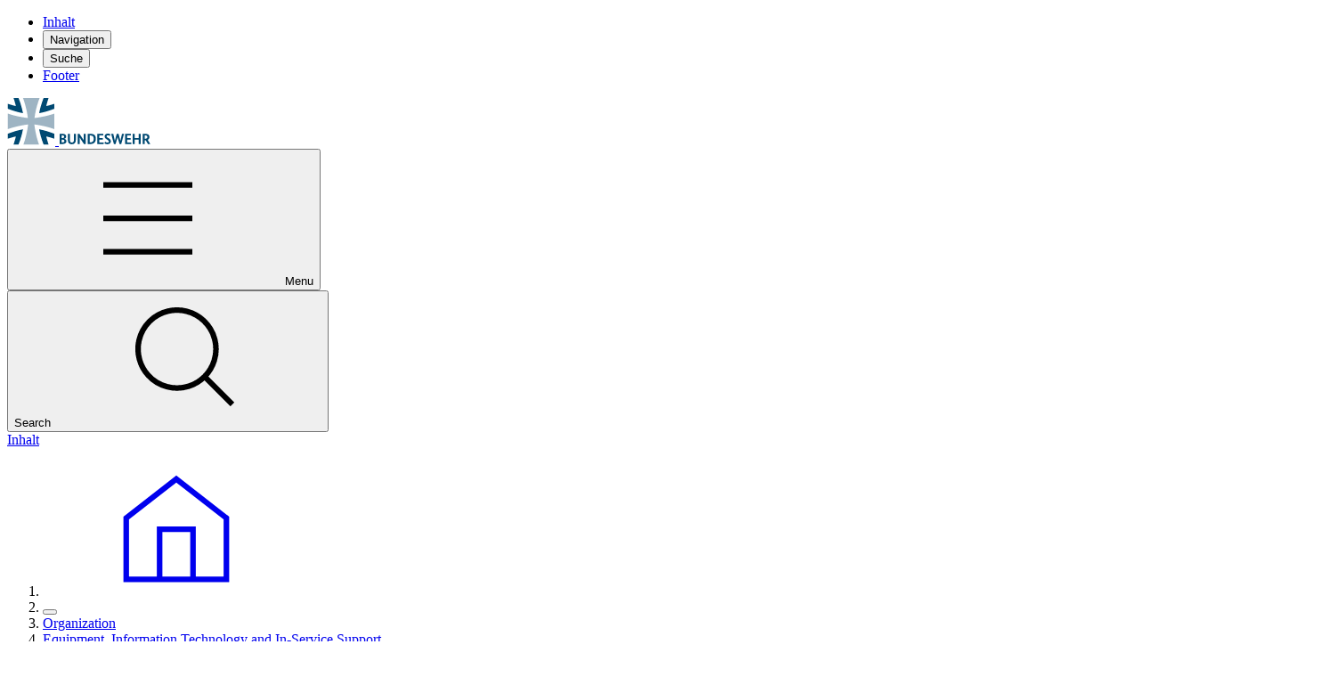

--- FILE ---
content_type: text/html;charset=UTF-8
request_url: https://www.bundeswehr.de/en/organization/equipment/people/at-the-rocket-test-facility-the-work-of-andrea-moss-5200874
body_size: 49559
content:

<!DOCTYPE html>
<html class="no-js theme-other" lang="en" dir="ltr"   >
<head >
<meta charset="UTF-8">
<meta name="format-detection" content="telephone=no">
<title >At the rocket test facility - The work of Andrea Moss </title>
<meta name="description" content="Andrea Moss testing the burning characteristics of the rocket propulsion systems at WTD 91. You can read more about the civil servant’s experiences at bundeswehr.de/en/">
<meta name="viewport" content="width=device-width, initial-scale=1">
<meta name="robots" content="index,follow">
<link rel="canonical" href="https://www.bundeswehr.de/en/organization/equipment/people/at-the-rocket-test-facility-the-work-of-andrea-moss-5200874">
<link rel="alternate" hreflang="de" href="https://www.bundeswehr.de/de/organisation/ausruestung-baainbw/menschen/auf-dem-raketenpruefstand-die-arbeit-von-andrea-moss-5099414" title="German | Deutsch"><link rel="alternate" hreflang="en" href="https://www.bundeswehr.de/en/organization/equipment/people/at-the-rocket-test-facility-the-work-of-andrea-moss-5200874" title="English | English">
<link rel="apple-touch-icon" sizes="57x57" href="https://www.bundeswehr.de/themes/bwre/img/favicons/apple-icon-57x57.png">
<link rel="apple-touch-icon" sizes="60x60" href="https://www.bundeswehr.de/themes/bwre/img/favicons/apple-icon-60x60.png">
<link rel="apple-touch-icon" sizes="72x72" href="https://www.bundeswehr.de/themes/bwre/img/favicons/apple-icon-72x72.png">
<link rel="apple-touch-icon" sizes="76x76" href="https://www.bundeswehr.de/themes/bwre/img/favicons/apple-icon-76x76.png">
<link rel="apple-touch-icon" sizes="114x114" href="https://www.bundeswehr.de/themes/bwre/img/favicons/apple-icon-114x114.png">
<link rel="apple-touch-icon" sizes="120x120" href="https://www.bundeswehr.de/themes/bwre/img/favicons/apple-icon-120x120.png">
<link rel="apple-touch-icon" sizes="144x144" href="https://www.bundeswehr.de/themes/bwre/img/favicons/apple-icon-144x144.png">
<link rel="apple-touch-icon" sizes="152x152" href="https://www.bundeswehr.de/themes/bwre/img/favicons/apple-icon-152x152.png">
<link rel="apple-touch-icon" sizes="180x180" href="https://www.bundeswehr.de/themes/bwre/img/favicons/apple-icon-180x180.png">
<link rel="icon" type="image/png" sizes="192x192" href="https://www.bundeswehr.de/themes/bwre/img/favicons/android-icon-192x192.png">
<link rel="icon" type="image/png" sizes="32x32" href="https://www.bundeswehr.de/themes/bwre/img/favicons/favicon-32x32.png">
<link rel="icon" type="image/png" sizes="96x96" href="https://www.bundeswehr.de/themes/bwre/img/favicons/favicon-96x96.png">
<link rel="icon" type="image/png" sizes="16x16" href="https://www.bundeswehr.de/themes/bwre/img/favicons/favicon-16x16.png">
<meta name="msapplication-TileColor" content="#ffffff">
<meta name="msapplication-TileImage" content="https://www.bundeswehr.de/themes/bwre/img/favicons/ms-icon-144x144.png">
<meta name="theme-color" content="#ffffff">
<style nonce="aG9PZEZ1NFZzeGpnSlNq"></style>
<script type="application/json" id="privacy-defaults">{"tracking":{"enabled":true,"readonly":false},"maps":{"enabled":true,"readonly":false},"facebook":{"enabled":true,"readonly":false},"youtube":{"enabled":true,"readonly":false},"X":{"enabled":true,"readonly":false},"instagram":{"enabled":true,"readonly":false},"flickr":{"enabled":true,"readonly":false},"kaltura":{"enabled":false,"readonly":false},"mastodon":{"enabled":false,"readonly":false},"bluesky":{"enabled":false,"readonly":false}}</script>
<script id="matomoTrackingData" type="application/json">{"pageType":"article","pageName":"At the rocket test facility: The work of Andrea Moss","readTime":"5","date":"02.07.2021","location":"","topic":"People","assignment":"Equipment, Information Technology and In-Service Support","language":"en"}</script>
<script nonce="aG9PZEZ1NFZzeGpnSlNq" src="https://www.bundeswehr.de/service/weba/bw-en/weba.js"></script>
<link rel="stylesheet" href="https://www.bundeswehr.de/themes/bwre/css/app.bundle.css" media="screen">
<link rel="stylesheet" href="https://www.bundeswehr.de/themes/bwre/css/print.bundle.css" media="print">
<meta property="og:type" content="website">
<meta property="og:url" content="https://www.bundeswehr.de/en/organization/equipment/people/at-the-rocket-test-facility-the-work-of-andrea-moss-5200874">
<meta property="og:image" content="https://www.bundeswehr.de/resource/image/5200878/landscape_ratio16x9/3200/1800/549f5b42cf886b3136da9e97ce1408cd/4CD9441542339F8B412BB9E4D4DF5F6D/210625-wtd-91-werkzeugwand-andrea-moss-wullers-1-en.jpg">
<meta property="og:title" content="At the rocket test facility: The work of Andrea Moss">
<meta name="twitter:widgets:csp" content="on">
<meta name="twitter:card" content="https://www.bundeswehr.de/resource/image/5200878/landscape_ratio16x9/3200/1800/549f5b42cf886b3136da9e97ce1408cd/4CD9441542339F8B412BB9E4D4DF5F6D/210625-wtd-91-werkzeugwand-andrea-moss-wullers-1-en.jpg">
<meta property="og:description" content="Andrea Moss testing the burning characteristics of the rocket propulsion systems at WTD 91. You can read more about the civil servant’s experiences at bundeswehr.de/en/">
<meta property="og:datePublished" content="2021-07-02T10:30:00">
<meta property="og:author" content="Katharina Theobald">
<script src="https://www.bundeswehr.de/themes/bwre/scripts/app.bundle.js" type="module"></script>
</head><body data-js-module="matomo-tracking" >
<nav class="Skiplinks" aria-label="Navigation und Service">
<ul>
<li><a href="#skipToContent">Inhalt</a></li>
<li><button name="Banner:navigation">Navigation</button></li>
<li><button name="Banner:search">Suche</button></li>
<li><a href="#skipToFooter">Footer</a></li>
</ul>
</nav>
<header class="Banner">
<bw-banner>
<a href="https://www.bundeswehr.de/en" aria-label="Logo Bundeswehr - Go to homepage">
<img src="https://www.bundeswehr.de/themes/bwre/img/bundeswehr-logo.svg" alt>
<img src="https://www.bundeswehr.de/themes/bwre/img/bundeswehr.svg" alt>
</a>
<div class="mainmenu">
<button name="mainmenu">
<svg class="Icon" aria-hidden="true">
<use href="https://www.bundeswehr.de/themes/bwre/icons/icons.svg#menu"/>
</svg>
Menu
</button>
<dialog>
<div>
<bw-navigation class="Navigation" id="navigation1-eij2dimw7k4wl9suusnqwjfwv" navigationUrl="https://www.bundeswehr.de/service/navigation-v4/bw-en/31154" currentItems="[4911478,1629702]">
<nav aria-label="Main navigation">
<ul>
<li>
<a href="https://www.bundeswehr.de/en"><span><span class="AnimatedUnderline">Homepage</span></span></a>
</li>
<li>
<button>
<span><span class="AnimatedUnderline"> About Bundeswehr</span></span>
<svg class="Icon" aria-hidden="true">
<use href="https://www.bundeswehr.de/themes/bwre/icons/icons.svg#chevron-right"/>
</svg>
</button>
<div>
<ul aria-label="About Bundeswehr">
<li>
<a href="https://www.bundeswehr.de/en/about-bundeswehr"><span><span class="AnimatedUnderline"> About Bundeswehr at a glance</span></span></a>
</li>
<li>
<a href="https://www.bundeswehr.de/en/about-bundeswehr/facts-and-figures-bundeswehr">
<span><span class="AnimatedUnderline"> Figures about Bundeswehr</span></span>
</a>
</li><li>
<button data-node="265446">
<span><span class="AnimatedUnderline"> Mission and Tasks</span></span>
<svg class="Icon" aria-hidden="true">
<use href="https://www.bundeswehr.de/themes/bwre/icons/icons.svg#chevron-right"/>
</svg>
</button>
</li><li>
<button data-node="269956">
<span><span class="AnimatedUnderline"> Identity</span></span>
<svg class="Icon" aria-hidden="true">
<use href="https://www.bundeswehr.de/themes/bwre/icons/icons.svg#chevron-right"/>
</svg>
</button>
</li><li>
<button data-node="4573692">
<span><span class="AnimatedUnderline"> History</span></span>
<svg class="Icon" aria-hidden="true">
<use href="https://www.bundeswehr.de/themes/bwre/icons/icons.svg#chevron-right"/>
</svg>
</button>
</li><li>
<button data-node="272206">
<span><span class="AnimatedUnderline"> Remembrance</span></span>
<svg class="Icon" aria-hidden="true">
<use href="https://www.bundeswehr.de/themes/bwre/icons/icons.svg#chevron-right"/>
</svg>
</button>
</li><li>
<button data-node="318682">
<span><span class="AnimatedUnderline"> Ranks and Careers</span></span>
<svg class="Icon" aria-hidden="true">
<use href="https://www.bundeswehr.de/themes/bwre/icons/icons.svg#chevron-right"/>
</svg>
</button>
</li><li>
<button data-node="3279652">
<span><span class="AnimatedUnderline"> The Bundeswehr Reserve</span></span>
<svg class="Icon" aria-hidden="true">
<use href="https://www.bundeswehr.de/themes/bwre/icons/icons.svg#chevron-right"/>
</svg>
</button>
</li><li>
<a href="https://www.bundeswehr.de/en/about-bundeswehr/terms-bundeswehr">
<span><span class="AnimatedUnderline"> Terms: The Bundeswehr from A to Z</span></span>
</a>
</li> </ul>
<button name="back">
<svg class="Icon" aria-hidden="true">
<use href="https://www.bundeswehr.de/themes/bwre/icons/icons.svg#chevron-left"/>
</svg>
<span><span class="AnimatedUnderline">Back to: Homepage</span></span>
</button>
<button name="close" aria-label="Close navigation">
<svg class="Icon" aria-hidden="true">
<use href="https://www.bundeswehr.de/themes/bwre/icons/icons.svg#close"/>
</svg>
</button>
</div>
</li><li>
<button aria-current="true">
<span><span class="AnimatedUnderline"> Organization</span></span>
<svg class="Icon" aria-hidden="true">
<use href="https://www.bundeswehr.de/themes/bwre/icons/icons.svg#chevron-right"/>
</svg>
</button>
<div>
<ul aria-label="Organization">
<li>
<a href="https://www.bundeswehr.de/en/organization"><span><span class="AnimatedUnderline"> Organization at a glance</span></span></a>
</li>
<li>
<a href="https://www.bundeswehr.de/en/organization/army">
<svg class="Icon xl" aria-hidden="true">
<use href="https://www.bundeswehr.de/themes/bwre/icons/tsk.svg#heer"></use>
</svg>
<span><span class="AnimatedUnderline"> Army</span></span>
</a>
</li><li>
<button data-node="5061520">
<svg class="Icon xl" aria-hidden="true">
<use href="https://www.bundeswehr.de/themes/bwre/icons/tsk.svg#luftwaffe"></use>
</svg>
<span><span class="AnimatedUnderline"> German Air Force</span></span>
<svg class="Icon" aria-hidden="true">
<use href="https://www.bundeswehr.de/themes/bwre/icons/icons.svg#chevron-right"/>
</svg>
</button>
</li><li>
<button data-node="382222">
<svg class="Icon xl" aria-hidden="true">
<use href="https://www.bundeswehr.de/themes/bwre/icons/tsk.svg#marine"></use>
</svg>
<span><span class="AnimatedUnderline"> German Navy</span></span>
<svg class="Icon" aria-hidden="true">
<use href="https://www.bundeswehr.de/themes/bwre/icons/icons.svg#chevron-right"/>
</svg>
</button>
</li><li>
<button data-node="4505694">
<svg class="Icon xl" aria-hidden="true">
<use href="https://www.bundeswehr.de/themes/bwre/icons/tsk.svg#cir"></use>
</svg>
<span><span class="AnimatedUnderline"> Cyber and Information Domain Service</span></span>
<svg class="Icon" aria-hidden="true">
<use href="https://www.bundeswehr.de/themes/bwre/icons/icons.svg#chevron-right"/>
</svg>
</button>
</li><li>
<a href="https://www.bundeswehr.de/en/organization/joint-support-command">
<svg class="Icon xl" aria-hidden="true">
<use href="https://www.bundeswehr.de/themes/bwre/icons/tsk.svg#unterstuetzung"></use>
</svg>
<span><span class="AnimatedUnderline"> The Bundeswehr Joint Support Command</span></span>
</a>
</li><li>
<button data-node="5877280">
<span><span class="AnimatedUnderline"> Bundeswehr Joint Force Command</span></span>
<svg class="Icon" aria-hidden="true">
<use href="https://www.bundeswehr.de/themes/bwre/icons/icons.svg#chevron-right"/>
</svg>
</button>
</li><li>
<a href="https://www.bundeswehr.de/en/organization/equipment" aria-current="page">
<svg class="Icon xl" aria-hidden="true">
<use href="https://www.bundeswehr.de/themes/bwre/icons/tsk.svg#ausruestung"></use>
</svg>
<span><span class="AnimatedUnderline"> Equipment, Information Technology and In-Service Support</span></span>
</a>
</li><li>
<button data-node="5535284">
<svg class="Icon xl" aria-hidden="true">
<use href="https://www.bundeswehr.de/themes/bwre/icons/tsk.svg#infrastruktur"></use>
</svg>
<span><span class="AnimatedUnderline"> Infrastructure, Environmental Protection and Services</span></span>
<svg class="Icon" aria-hidden="true">
<use href="https://www.bundeswehr.de/themes/bwre/icons/icons.svg#chevron-right"/>
</svg>
</button>
</li><li>
<button data-node="1651224">
<span><span class="AnimatedUnderline"> Bundeswehr Command and Staff College</span></span>
<svg class="Icon" aria-hidden="true">
<use href="https://www.bundeswehr.de/themes/bwre/icons/icons.svg#chevron-right"/>
</svg>
</button>
</li> </ul>
<button name="back">
<svg class="Icon" aria-hidden="true">
<use href="https://www.bundeswehr.de/themes/bwre/icons/icons.svg#chevron-left"/>
</svg>
<span><span class="AnimatedUnderline">Back to: Homepage</span></span>
</button>
<button name="close" aria-label="Close navigation">
<svg class="Icon" aria-hidden="true">
<use href="https://www.bundeswehr.de/themes/bwre/icons/icons.svg#close"/>
</svg>
</button>
</div>
</li><li>
<button>
<span><span class="AnimatedUnderline"> Operations</span></span>
<svg class="Icon" aria-hidden="true">
<use href="https://www.bundeswehr.de/themes/bwre/icons/icons.svg#chevron-right"/>
</svg>
</button>
<div>
<ul aria-label="Operations">
<li>
<a href="https://www.bundeswehr.de/en/operations"><span><span class="AnimatedUnderline"> Operations at a glance</span></span></a>
</li>
<li>
<a href="https://www.bundeswehr.de/en/operations/red-sea-eunavfor-aspides">
<span><span class="AnimatedUnderline"> Red Sea – <abbr title="European Union Naval Forces">EUNAVFOR<span class="is-aural">European Union Naval Forces</span></abbr> Aspides</span></span>
</a>
</li> </ul>
<button name="back">
<svg class="Icon" aria-hidden="true">
<use href="https://www.bundeswehr.de/themes/bwre/icons/icons.svg#chevron-left"/>
</svg>
<span><span class="AnimatedUnderline">Back to: Homepage</span></span>
</button>
<button name="close" aria-label="Close navigation">
<svg class="Icon" aria-hidden="true">
<use href="https://www.bundeswehr.de/themes/bwre/icons/icons.svg#close"/>
</svg>
</button>
</div>
</li> </ul>
</nav>
<aside class="LanguageNavigation" aria-label="language selection">
<ul>
<li>
<a href="https://www.bundeswehr.de/de/organisation/ausruestung-baainbw/menschen/auf-dem-raketenpruefstand-die-arbeit-von-andrea-moss-5099414" lang="de">
<abbr title="German">DE</abbr>
</a>
</li>
<li>
<a href="https://www.bundeswehr.de/en/organization/equipment/people/at-the-rocket-test-facility-the-work-of-andrea-moss-5200874" lang="en" aria-current="true">
<abbr title="English">EN</abbr>
</a>
</li>
</ul>
</aside> <template id="navigation1-eij2dimw7k4wl9suusnqwjfwv-button">
<button>
<span><span class="AnimatedUnderline"></span></span>
<svg class="Icon" aria-hidden="true">
<use href="https://www.bundeswehr.de/themes/bwre/icons/icons.svg#chevron-right"/>
</svg>
</button>
</template>
<template id="navigation1-eij2dimw7k4wl9suusnqwjfwv-link">
<a href="">
<span><span class="AnimatedUnderline"></span></span>
</a>
</template>
<template id="navigation1-eij2dimw7k4wl9suusnqwjfwv-external">
<a href="" target="_blank" rel="noopener">
<span><span class="AnimatedUnderline"></span></span>
<svg class="Icon" aria-hidden="true">
<use href="https://www.bundeswehr.de/themes/bwre/icons/icons.svg#external-link"/>
</svg>
</a>
</template>
<template id="navigation1-eij2dimw7k4wl9suusnqwjfwv-sub">
<div>
<ul></ul>
<button name="back">
<svg class="Icon" aria-hidden="true">
<use href="https://www.bundeswehr.de/themes/bwre/icons/icons.svg#chevron-left"/>
</svg>
<span><span class="AnimatedUnderline">Back</span></span>
</button>
<button name="close" aria-label="Close">
<svg class="Icon" aria-hidden="true">
<use href="https://www.bundeswehr.de/themes/bwre/icons/icons.svg#close"/>
</svg>
</button>
</div>
</template>
</bw-navigation>
</div>
<button name="close">
<svg class="Icon" aria-hidden="true">
<use href="https://www.bundeswehr.de/themes/bwre/icons/icons.svg#close"/>
</svg>
Close
</button>
</dialog>
</div>
<div class="search">
<button name="search">
Search
<svg class="Icon" aria-hidden="true">
<use href="https://www.bundeswehr.de/themes/bwre/icons/icons.svg#search"/>
</svg>
</button>
<dialog>
<div>
<form class="Form searchFlyout" method="get" action="https://www.bundeswehr.de/en/search">
<div class="inputSubmitRow">
<bw-fancy-label>
<label for="search2-5e9gmxtko24nj5yperja85wfw">Enter a search term</label>
<bw-typeahead url="https://www.bundeswehr.de/service/search-v2/bw-en/185986" min-chars="2">
<input
name="typeahead"
pattern="[\u0020-\u024F]*"
maxlength="512"
autocomplete="off"
id="search2-5e9gmxtko24nj5yperja85wfw"
type="search"
aria-haspopup="true"
>
</bw-typeahead>
</bw-fancy-label>
<button class="Button secondary" type="submit">
<svg class="Icon" aria-hidden="true">
<use href="https://www.bundeswehr.de/themes/bwre/icons/icons.svg#search"/>
</svg>
<span>Search</span>
</button>
</div>
<bw-search-flyout hidden validate errorMessages="An error has occurred"></bw-search-flyout>
</form> </div>
<button name="close">
Close
<svg class="Icon" aria-hidden="true">
<use href="https://www.bundeswehr.de/themes/bwre/icons/icons.svg#close"/>
</svg>
</button>
</dialog>
</div>
</bw-banner>
</header>
<a id="skipToContent" href="#skipToContent" class="SkiplinkTarget">Inhalt</a>
<main>
<noscript class="Noscript">
<h2>Your JavaScript is disabled</h2>
<p>Please activate JavaScript to use all functions on this site.</p>
</noscript>
<header class="HeaderContentArticle" >
<nav class="Breadcrumb" aria-label="breadcrumb">
<ol>
<li>
<a href="https://www.bundeswehr.de/en" aria-label="Homepage">
<span class="AnimatedUnderline">
<svg class="Icon" aria-hidden="true">
<use href="https://www.bundeswehr.de/themes/bwre/icons/icons.svg#home"/>
</svg>
</span>
</a>
</li>
<li>
<bw-breadcrumb-toggle>
<button aria-label="Menüpunkte anzeigen" aria-expanded="false"></button>
</bw-breadcrumb-toggle>
</li>
<li>
<a href="https://www.bundeswehr.de/en/organization"><span class="AnimatedUnderline"> Organization</span></a>
</li>
<li>
<a href="https://www.bundeswehr.de/en/organization/equipment"><span class="AnimatedUnderline"> Equipment, Information Technology and In-Service Support</span></a>
</li>
<li>
<a href="https://www.bundeswehr.de/en/organization/equipment/people"><span class="AnimatedUnderline"> People</span></a>
</li>
<li>
<strong aria-current="page"> At the rocket test facility: The work of Andrea Moss</strong>
</li>
</ol>
</nav>
<div class="content">
<h1> At the rocket test facility: The work of Andrea Moss</h1>
<a href="https://www.bundeswehr.de/en/search?typeahead=People" class="Tag onDark" aria-label="Der Link öffnet eine globale Suche mit dem Suchbegriff People">People</a>
</div>
</header>
<div class="InteractionBar">
<div>
<bwre-speech>
<button class="c-cta c-cta--icon has-underline has-text is-speech" aria-label="Vorlesen starten" aria-pressed="false" aria-description="Wir raten Screenreader-Benutzern von der Nutzung dieser Vorlese-Funktion ab." title="Vorlesen starten">
<span class="cta__icon"></span>
</button>
<dialog class="bwre-speech-container" aria-hidden="true">
<div class="bwre-speech-content-wrapper">
<h2>At the rocket test facility: The work of Andrea Moss</h2>
<button class="c-cta c-cta--icon is-pause" title="Vorlesen pausieren" aria-label="Vorlesen pausieren" aria-pressed="false" autofocus data-play-label="Continue reading">
<span class="cta__icon"></span>
</button>
<button class="c-cta c-cta--icon is-close" aria-label="Vorlesen abbrechen" title="Vorlesen abbrechen">
<span class="cta__icon"></span>
</button>
</div>
</dialog>
<dialog class="bwre-speech--fail-dialog">
<p>Bei manchen Mobilgeräten und Browsern funktioniert die Sprachausgabe nicht korrekt, sodass wir Ihnen diese Funktion leider nicht anbieten können.</p>
<form method="dialog">
<button>OK</button>
</form>
</dialog>
</bwre-speech> </div>
<div>
<bw-share-page>
<nav aria-labelledby="share3-cqgw8azq9oa390asmj0gavqhy">
<button class="IconButton" aria-label="share" id="share3-cqgw8azq9oa390asmj0gavqhy">
<svg class="Icon" aria-hidden="true">
<use href="https://www.bundeswehr.de/themes/bwre/icons/icons.svg#share"/>
</svg>
</button>
<ul>
<li>
<a href="https://www.facebook.com/sharer/sharer.php?u=https%3A%2F%2Fwww.bundeswehr.de%2Fen%2Forganization%2Fequipment%2Fpeople%2Fat-the-rocket-test-facility-the-work-of-andrea-moss-5200874" class="IconButtonUnderline" aria-label="Share on Facebook" target="_blank" rel="noopener">
<span class="AnimatedUnderline">
<svg class="Icon" aria-hidden="true">
<use href="https://www.bundeswehr.de/themes/bwre/icons/social.svg#facebook"/>
</svg>
</span>
</a>
</li>
<li>
<a href="mailto:?subject=At%20the%20rocket%20test%20facility%3A%20The%20work%20of%20Andrea%20Moss&amp;body=https%3A%2F%2Fwww.bundeswehr.de%2Fen%2Forganization%2Fequipment%2Fpeople%2Fat-the-rocket-test-facility-the-work-of-andrea-moss-5200874" class="IconButtonUnderline" aria-label="Share by Email" target="_blank" rel="noopener">
<span class="AnimatedUnderline">
<svg class="Icon" aria-hidden="true">
<use href="https://www.bundeswehr.de/themes/bwre/icons/icons.svg#mail-filled"/>
</svg>
</span>
</a>
</li>
</ul>
</nav>
</bw-share-page> </div>
</div>
<div class="RichText">
<p><strong>Andrea Moss has been working with the Bundeswehr Technical Center for Weapons and Ammunition (<abbr title="Wehrtechnische Dienststelle">WTD<span class="is-aural">Wehrtechnische Dienststelle</span></abbr> 91) in Meppen for 34 years. She examines and tests the burning characteristics of solid rocket propulsion systems.</strong></p>
<figure class="Figure">
<picture class="Picture" >
<!-- landscape_ratio16x9 -->
<source srcset="https://www.bundeswehr.de/resource/image/5200856/landscape_ratio16x9/200/113/7f6d631c3d4265d9f37d012616507ad1/4A5DB4EB4857BB7C06346830F4C407B2/210625-wtd-91-foto-fuer-artikelkopf-andrea-moss-wullers-0-en.jpg 200w, https://www.bundeswehr.de/resource/image/5200856/landscape_ratio16x9/400/225/a400c1f56b550b940bfed5ddfa879952/72A7F7FEB452A6051E3B2082AD3B7814/210625-wtd-91-foto-fuer-artikelkopf-andrea-moss-wullers-0-en.jpg 400w, https://www.bundeswehr.de/resource/image/5200856/landscape_ratio16x9/600/338/594db43f72ab3382726d783a022a25bd/404973B342E23908932B6042A287F235/210625-wtd-91-foto-fuer-artikelkopf-andrea-moss-wullers-0-en.jpg 600w, https://www.bundeswehr.de/resource/image/5200856/landscape_ratio16x9/800/450/2fae68473c7eb5262ccf82f16c902517/C102FE8CBD74AE2D238180B62C3CB558/210625-wtd-91-foto-fuer-artikelkopf-andrea-moss-wullers-0-en.jpg 800w, https://www.bundeswehr.de/resource/image/5200856/landscape_ratio16x9/1000/563/7edc6e9b3b273da4d98c5725809b9f4/6BC95D31EB423CD16A3E3496E024C52B/210625-wtd-91-foto-fuer-artikelkopf-andrea-moss-wullers-0-en.jpg 1000w, https://www.bundeswehr.de/resource/image/5200856/landscape_ratio16x9/1200/675/a7632814dfa32736b60aedf9480234bd/E2300A606BC9AE88E095A15363BF3CDE/210625-wtd-91-foto-fuer-artikelkopf-andrea-moss-wullers-0-en.jpg 1200w, https://www.bundeswehr.de/resource/image/5200856/landscape_ratio16x9/1400/788/55f23901f470157731c68d0cf87d9f8b/B20820FC92F0090D293EE12AE0482B75/210625-wtd-91-foto-fuer-artikelkopf-andrea-moss-wullers-0-en.jpg 1400w, https://www.bundeswehr.de/resource/image/5200856/landscape_ratio16x9/1600/900/71ba3d503a92356e2a10cd1d2edf0be3/080A079C6FEB3D17694F57531C7AE7B2/210625-wtd-91-foto-fuer-artikelkopf-andrea-moss-wullers-0-en.jpg 1600w, https://www.bundeswehr.de/resource/image/5200856/landscape_ratio16x9/1800/1013/86a632af27cecccb16cf544881102f70/95874A8760CCCEE4D7BE45F2C9DB85EA/210625-wtd-91-foto-fuer-artikelkopf-andrea-moss-wullers-0-en.jpg 1800w, https://www.bundeswehr.de/resource/image/5200856/landscape_ratio16x9/2000/1125/7ccc939c818a4fe0ec3190fca050ee50/3406931CC6AEA252F19DA1A4E9D9A16C/210625-wtd-91-foto-fuer-artikelkopf-andrea-moss-wullers-0-en.jpg 2000w, https://www.bundeswehr.de/resource/image/5200856/landscape_ratio16x9/2200/1238/b0c5a7294a831a28db0b1608c73fd5ed/731CC8D87BE688A7D235B12D7E3D1789/210625-wtd-91-foto-fuer-artikelkopf-andrea-moss-wullers-0-en.jpg 2200w, https://www.bundeswehr.de/resource/image/5200856/landscape_ratio16x9/2400/1350/fd913ab4df075d0ed78c630750f34190/3E38F7CB0D214B43FB42BC94835F12F1/210625-wtd-91-foto-fuer-artikelkopf-andrea-moss-wullers-0-en.jpg 2400w, https://www.bundeswehr.de/resource/image/5200856/landscape_ratio16x9/2600/1463/c7fab67ea05b54bb1905f20ca4ac0d30/5A7828926533AA38AEB342A01B5E9772/210625-wtd-91-foto-fuer-artikelkopf-andrea-moss-wullers-0-en.jpg 2600w, https://www.bundeswehr.de/resource/image/5200856/landscape_ratio16x9/2800/1575/c87f89d008591423ada7845ba6bfc92f/B677F2A9AE5D1CC4207C8690818550ED/210625-wtd-91-foto-fuer-artikelkopf-andrea-moss-wullers-0-en.jpg 2800w, https://www.bundeswehr.de/resource/image/5200856/landscape_ratio16x9/3000/1688/d53070e40fd6ab90cfc340def053c724/C5CEDC0B9AD27FF953C473C2D2DF080F/210625-wtd-91-foto-fuer-artikelkopf-andrea-moss-wullers-0-en.jpg 3000w, https://www.bundeswehr.de/resource/image/5200856/landscape_ratio16x9/3200/1800/86e8552f6388c7aa6ce510e71ff03e15/5654D0170443BC620454ED15B3434CD5/210625-wtd-91-foto-fuer-artikelkopf-andrea-moss-wullers-0-en.jpg 3200w" sizes="(min-width: 992px) 1440px, (min-width: 768px) calc(100vw - 50px)">
<img src="https://www.bundeswehr.de/resource/image/5200856/landscape_ratio16x9/200/113/7f6d631c3d4265d9f37d012616507ad1/4A5DB4EB4857BB7C06346830F4C407B2/210625-wtd-91-foto-fuer-artikelkopf-andrea-moss-wullers-0-en.jpg" alt="A woman standing in front of a warning sign with trees in the background" title="Andrea Moss at the test site of WTD 91" loading="lazy" sizes="(min-width: 992px) 1440px, (min-width: 768px) calc(100vw - 50px)"
>
</picture> <figcaption>
<p>
Andrea Moss is a public officer of the higher-intermediate technical administrative service. She works at the rocket test facility, in what is called an “ammunition and explosives area” of the Bundeswehr Technical Center at Weapons and Ammunition … </p>
<small>Bundeswehr/Wullers</small>
</figcaption>
<bw-picture-overlay>
<button class="IconButton" aria-label="Zoom" name="open">
<svg class="Icon" aria-hidden="true">
<use href="https://www.bundeswehr.de/themes/bwre/icons/icons.svg#enlarge"/>
</svg>
</button>
<dialog class="Overlay">
<button class="IconButton" aria-label="Close" name="close">
<svg class="Icon" aria-hidden="true">
<use href="https://www.bundeswehr.de/themes/bwre/icons/icons.svg#close"/>
</svg>
</button>
</dialog>
</bw-picture-overlay>
</figure><p>After completing her studies in mechanical engineering and the technical service career training for civil servants of the higher intermediate-level, Andrea Moss made her dream come true: In 1987, she started a career at <a class="is-int" href="https://www.bundeswehr.de/en/organization/equipment/organization/wtd-91" target="_blank" rel="noopener"><abbr title="Wehrtechnische Dienststelle">WTD<span class="is-aural">Wehrtechnische Dienststelle</span></abbr> 91 in Meppen</a>. As a test manager, she was responsible for testing the <abbr title="Mittleres Artillerieraketensystem">MARS<span class="is-aural">Mittleres Artillerieraketensystem</span></abbr> rocket launcher system. Then she worked as an administrative specialist and was in charge of the examination of rocket and guided-missile fuzes. Today, the civil servant is the chief of section for rocket propulsion systems in the area of “rocket propulsion systems and gun propellants”. As a test manager, she executes and evaluates what is called the stationary burning of rocket propulsion systems at different test stands together with her team.</p><p class="align--justify"><strong>Ms. Moss, your work sounds highly explosive. Are there any special requirements for the handling of live ammunition?</strong></p><p>Yes, there are! In our agency, there is one qualification of particular importance that goes beyond career training: proficiency in the handling of ammunition. It is similar to the training of the explosive ordnance disposal specialists of the armed forces. However, the focus lies on testing and modifying ammunition and on assessing blind shells and stressed ammunition. During my work as part of the <abbr title="Wehrtechnische Dienststelle">WTD<span class="is-aural">Wehrtechnische Dienststelle</span></abbr> 91 teaching staff, I could make perfect use of this knowledge. For many years, I trained people from the entire armaments organization and from other agencies, such as the <a class="is-ext" title="Öffne Link im neuen Fenster" href="https://www.bka.de/EN/Home/home_node.html" target="_blank" rel="noopener">German Federal Office of Criminal Investigation</a> and the explosive ordnance disposal teams of the different German states, in ammunition handling.</p><p><strong>What does your everyday workday look like?</strong></p>
<figure class="Figure left">
<picture class="Picture" >
<!-- landscape_ratio16x9 -->
<source srcset="https://www.bundeswehr.de/resource/image/5200866/landscape_ratio16x9/200/113/3e0b7e785dad625f238af5d57cb4ec7a/F460D10265B98B7FE2CC726F3163EA92/210625-wtd-91-an-der-werkbank-andrea-moss-wullers-3-en.jpg 200w, https://www.bundeswehr.de/resource/image/5200866/landscape_ratio16x9/400/225/54dbb9c4df3159eb196782ccdbf70f44/E7DE8B0DF02441FFF2C482FE2C404878/210625-wtd-91-an-der-werkbank-andrea-moss-wullers-3-en.jpg 400w, https://www.bundeswehr.de/resource/image/5200866/landscape_ratio16x9/600/338/88e9b8ef8902e20df5a660ffda70c5b8/65571CFD5E0FC2ABCE08CCF251706E17/210625-wtd-91-an-der-werkbank-andrea-moss-wullers-3-en.jpg 600w, https://www.bundeswehr.de/resource/image/5200866/landscape_ratio16x9/800/450/875e297994ce5e5efc034583b167ec69/D735B27580748C1E41652F9460494BF0/210625-wtd-91-an-der-werkbank-andrea-moss-wullers-3-en.jpg 800w, https://www.bundeswehr.de/resource/image/5200866/landscape_ratio16x9/1000/563/a964740898f14007c0dc04cbbb0cbc2f/C5D5F453CB59CE80AA507D53D210256C/210625-wtd-91-an-der-werkbank-andrea-moss-wullers-3-en.jpg 1000w, https://www.bundeswehr.de/resource/image/5200866/landscape_ratio16x9/1200/675/8f113741dad7fcd28ade5b2b645a1951/3E4050F07FD98946172EA82B4B625C02/210625-wtd-91-an-der-werkbank-andrea-moss-wullers-3-en.jpg 1200w, https://www.bundeswehr.de/resource/image/5200866/landscape_ratio16x9/1400/788/1390816c311e04c373f7c66a59a44d43/8A1ECC38719A12D9588C1836F6D190E7/210625-wtd-91-an-der-werkbank-andrea-moss-wullers-3-en.jpg 1400w, https://www.bundeswehr.de/resource/image/5200866/landscape_ratio16x9/1600/900/254fce0e478d7cfde7c0e807c51f7caf/E58A8CBE17047E2BE7C2D0CC4B9ED356/210625-wtd-91-an-der-werkbank-andrea-moss-wullers-3-en.jpg 1600w, https://www.bundeswehr.de/resource/image/5200866/landscape_ratio16x9/1800/1013/dee4e995ca0f17bd741f4ae45535da1a/D469925FDE2F87B101364150ECF848D8/210625-wtd-91-an-der-werkbank-andrea-moss-wullers-3-en.jpg 1800w, https://www.bundeswehr.de/resource/image/5200866/landscape_ratio16x9/2000/1125/233b3bf4ed6d2c82935aabde9a201014/9721593682E1A526E77B16CCA7ED5E44/210625-wtd-91-an-der-werkbank-andrea-moss-wullers-3-en.jpg 2000w, https://www.bundeswehr.de/resource/image/5200866/landscape_ratio16x9/2200/1238/96cbc3472fd47b8501e207e5283bd659/8E39A04B12F07FF600FC5F3768E15DE8/210625-wtd-91-an-der-werkbank-andrea-moss-wullers-3-en.jpg 2200w, https://www.bundeswehr.de/resource/image/5200866/landscape_ratio16x9/2400/1350/778b571e653ed2b5a127a8e37f7a8fb0/8C9B026A2B1B9301A5C302642805EC27/210625-wtd-91-an-der-werkbank-andrea-moss-wullers-3-en.jpg 2400w, https://www.bundeswehr.de/resource/image/5200866/landscape_ratio16x9/2600/1463/2f4aa8a76f635d055dd2c116d022a640/855B61C84190706D85349D69CBC531E9/210625-wtd-91-an-der-werkbank-andrea-moss-wullers-3-en.jpg 2600w, https://www.bundeswehr.de/resource/image/5200866/landscape_ratio16x9/2800/1575/1e85d76abf74b8ddd2f36b8ef3e1d949/ACB865D21CD1DF7CA8C66C1D551EE36F/210625-wtd-91-an-der-werkbank-andrea-moss-wullers-3-en.jpg 2800w, https://www.bundeswehr.de/resource/image/5200866/landscape_ratio16x9/3000/1688/168ba05e0d299c8aabc56c1c6164f446/2B2C55450CCF2A1997879C741ECF54F1/210625-wtd-91-an-der-werkbank-andrea-moss-wullers-3-en.jpg 3000w, https://www.bundeswehr.de/resource/image/5200866/landscape_ratio16x9/3200/1800/643c30001eab41d0b4063bb081cb7485/78BDD4831A1A27F7444DE7F61F1531A9/210625-wtd-91-an-der-werkbank-andrea-moss-wullers-3-en.jpg 3200w" sizes="(min-width: 992px) 1440px, (min-width: 768px) calc(100vw - 50px)">
<img src="https://www.bundeswehr.de/resource/image/5200866/landscape_ratio16x9/200/113/3e0b7e785dad625f238af5d57cb4ec7a/F460D10265B98B7FE2CC726F3163EA92/210625-wtd-91-an-der-werkbank-andrea-moss-wullers-3-en.jpg" alt="A woman at a workbench engaged in preparations" title="Andrea Moss making preparations at the workbench" loading="lazy" sizes="(min-width: 992px) 1440px, (min-width: 768px) calc(100vw - 50px)"
>
</picture> <figcaption>
<p>
Variety all around: As a public officer of the technical administrative service, Andrea Moss often swaps her desk for a workbench. In this picture, she is preparing a rocket nozzle for burning. </p>
<small>Bundeswehr/Wullers</small>
</figcaption>
<bw-picture-overlay>
<button class="IconButton" aria-label="Zoom" name="open">
<svg class="Icon" aria-hidden="true">
<use href="https://www.bundeswehr.de/themes/bwre/icons/icons.svg#enlarge"/>
</svg>
</button>
<dialog class="Overlay">
<button class="IconButton" aria-label="Close" name="close">
<svg class="Icon" aria-hidden="true">
<use href="https://www.bundeswehr.de/themes/bwre/icons/icons.svg#close"/>
</svg>
</button>
</dialog>
</bw-picture-overlay>
</figure><p>It depends. Let’s take an example: Before a test, our branch gets an order to conduct an examination. This is also the signal for me to start planning the test. I have to consider the details of the test procedure. But there are also other important things to think about: What do we need for the test setup? Do our <abbr title="Wehrtechnische Dienststelle">WTD<span class="is-aural">Wehrtechnische Dienststelle</span></abbr> workshops have to prepare anything? And - last but not least: Which measuring technology will we use?</p><p>Apart from that, I have to consider what can happen if the procedure doesn’t go as planned. What will happen if, for example, the rocket motor doesn’t ignite or if it unexpectedly disintegrates, or in other words: bursts? Could this be dangerous? And: Which measures have to be taken into account during the preparatory phase? Sometimes, it really is a challenge!</p><p>Of course, all the planning must be put on paper too. Apart from the documentation and evaluation of the tests, I have to study technical documents to know all about the ammunition. Moreover, all departments involved within our agency but also with <a class="is-int" href="https://www.bundeswehr.de/en/organization/equipment/organization/baainbw" target="_blank" rel="noopener"><abbr title="Bundesamt für Ausrüstung, Informationstechnik und Nutzung der Bundeswehr">BAAINBw<span class="is-aural">Bundesamt für Ausrüstung, Informationstechnik und Nutzung der Bundeswehr</span></abbr></a> and other Bundeswehr Technical Centers and companies must be coordinated.</p><p><strong>What are you currently working on?</strong></p><p>Within the scope of an accident investigation, I am currently preparing the burning of a damaged rocket motor. Due to the nature of the defect, we expect the motor to burst when burning. This would considerably affect our test stand. Therefore, the test will be set up in a special protective bunker. All necessary installations such as the test stand on which we will secure the motor, the protective walls and the measuring technology have to be set up in the bunker. The preparations for this test involve quite a lot of effort.</p><p><strong>And what exactly is the procedure of such a test?</strong></p>
<figure class="Figure right">
<picture class="Picture" >
<!-- landscape_ratio16x9 -->
<source srcset="https://www.bundeswehr.de/resource/image/5200868/landscape_ratio16x9/200/113/e62eaf0a28199359e58c6021f63ca50b/F95A65FD1602B6C77C1AB41B3758FF3D/210625-wtd-91-kontrollterminal-andrea-moss-wullers-8-en.jpg 200w, https://www.bundeswehr.de/resource/image/5200868/landscape_ratio16x9/400/225/c0ffeab2ee6cc674f6cf71cc6750faa2/E955DA8C80B481A27186CDEE44DA1B9E/210625-wtd-91-kontrollterminal-andrea-moss-wullers-8-en.jpg 400w, https://www.bundeswehr.de/resource/image/5200868/landscape_ratio16x9/600/338/18f9a1357d72e914ded5fa0be33b9c/D5811708D2502C9491D309A766F8FDF9/210625-wtd-91-kontrollterminal-andrea-moss-wullers-8-en.jpg 600w, https://www.bundeswehr.de/resource/image/5200868/landscape_ratio16x9/800/450/6fb2bbf63413def8f51717d04da019b9/C475D5A55DBF6F832B1E76A10E9265D5/210625-wtd-91-kontrollterminal-andrea-moss-wullers-8-en.jpg 800w, https://www.bundeswehr.de/resource/image/5200868/landscape_ratio16x9/1000/563/7b13d0d9f84e3a415a88382b50d110c6/671F3E7F7B026C98BD99F62AFCF4AC12/210625-wtd-91-kontrollterminal-andrea-moss-wullers-8-en.jpg 1000w, https://www.bundeswehr.de/resource/image/5200868/landscape_ratio16x9/1200/675/ed56ac302cd9c53f31221b8a9b735c30/FE3064179995B8834A8B8DD4CE1C3051/210625-wtd-91-kontrollterminal-andrea-moss-wullers-8-en.jpg 1200w, https://www.bundeswehr.de/resource/image/5200868/landscape_ratio16x9/1400/788/e6e43eb9fab712aa27f7a6dd15347146/0C4148025231EC3AAA0638BD009427A5/210625-wtd-91-kontrollterminal-andrea-moss-wullers-8-en.jpg 1400w, https://www.bundeswehr.de/resource/image/5200868/landscape_ratio16x9/1600/900/58823db4aee82c899668f86429209ff1/6D72580E19D3404D7FC0D902B217CB26/210625-wtd-91-kontrollterminal-andrea-moss-wullers-8-en.jpg 1600w, https://www.bundeswehr.de/resource/image/5200868/landscape_ratio16x9/1800/1013/4d8c6d3b4ecf27e3305c8faae3ad489a/8E4AA54D68BAAA15E591025C22946B94/210625-wtd-91-kontrollterminal-andrea-moss-wullers-8-en.jpg 1800w, https://www.bundeswehr.de/resource/image/5200868/landscape_ratio16x9/2000/1125/ce42b283e08a607b303a058f503f4581/B44647BF20739817FA367A57601356C1/210625-wtd-91-kontrollterminal-andrea-moss-wullers-8-en.jpg 2000w, https://www.bundeswehr.de/resource/image/5200868/landscape_ratio16x9/2200/1238/991f14bd29a39cc4060c048ffc74f7e9/BB7A9DBF67161E6638F05ED59528D99F/210625-wtd-91-kontrollterminal-andrea-moss-wullers-8-en.jpg 2200w, https://www.bundeswehr.de/resource/image/5200868/landscape_ratio16x9/2400/1350/b1625338d80c2e889021b5636a1ef1c3/3FA0B6597ADA910D92410AEEE239A24B/210625-wtd-91-kontrollterminal-andrea-moss-wullers-8-en.jpg 2400w, https://www.bundeswehr.de/resource/image/5200868/landscape_ratio16x9/2600/1463/bbfc1c712b2373522426b164f975c3dc/4BEE34D40CBEBCCC84498DBDC4C0BCAF/210625-wtd-91-kontrollterminal-andrea-moss-wullers-8-en.jpg 2600w, https://www.bundeswehr.de/resource/image/5200868/landscape_ratio16x9/2800/1575/3bc7197b394d49d8abffad557749c7d1/63D53DEEE2388BC8985D61EFF9AC6F61/210625-wtd-91-kontrollterminal-andrea-moss-wullers-8-en.jpg 2800w, https://www.bundeswehr.de/resource/image/5200868/landscape_ratio16x9/3000/1688/1e05d2dc0696839dedf87ff808cd9ccf/E27080BD66087DF43FF443F73495991F/210625-wtd-91-kontrollterminal-andrea-moss-wullers-8-en.jpg 3000w, https://www.bundeswehr.de/resource/image/5200868/landscape_ratio16x9/3200/1800/a4f90bab33777d3ddca72b1932f53354/34864AF864A5EC95C4229FBF4477FBB4/210625-wtd-91-kontrollterminal-andrea-moss-wullers-8-en.jpg 3200w" sizes="(min-width: 992px) 1440px, (min-width: 768px) calc(100vw - 50px)">
<img src="https://www.bundeswehr.de/resource/image/5200868/landscape_ratio16x9/200/113/e62eaf0a28199359e58c6021f63ca50b/F95A65FD1602B6C77C1AB41B3758FF3D/210625-wtd-91-kontrollterminal-andrea-moss-wullers-8-en.jpg" alt="A woman sitting at a computer" title="Andrea Moss at the control terminal" loading="lazy" sizes="(min-width: 992px) 1440px, (min-width: 768px) calc(100vw - 50px)"
>
</picture> <figcaption>
<p>
Back at her desk: Andrea Moss is checking test technology and monitoring devices before the test. </p>
<small>Bundeswehr/Wullers</small>
</figcaption>
<bw-picture-overlay>
<button class="IconButton" aria-label="Zoom" name="open">
<svg class="Icon" aria-hidden="true">
<use href="https://www.bundeswehr.de/themes/bwre/icons/icons.svg#enlarge"/>
</svg>
</button>
<dialog class="Overlay">
<button class="IconButton" aria-label="Close" name="close">
<svg class="Icon" aria-hidden="true">
<use href="https://www.bundeswehr.de/themes/bwre/icons/icons.svg#close"/>
</svg>
</button>
</dialog>
</bw-picture-overlay>
</figure><p>The actual test starts with ensuring the safety of the danger areas and preparing the ammunition. For instance, we mount pressure transmitters and connect the cables for the measuring instruments. Afterwards, we secure the rocket motor on the test stand with lashing chains. When all other work is done and everyone is safe, the fuze of the rocket motor is electrically connected. After closing the safety doors and, in case of larger rocket motors, the window shutters, everything is ready for the burning. We check the monitoring devices and  the recording devices for measuring, of course, one last time. Only then, the ignition current is connected and the motor is burnt. The burning, however, will only take a few seconds. Once the cloud of exhaust gas has dissolved, we can enter the danger area and examine the components.</p><p>Depending on the order, the case of the rocket motor has to then undergo a static bursting pressure test as well. We seal the case and fill it with water. Afterwards, the case is pressurized until it bursts.</p>
<div class="DoubleImagePanel" >
<figure class="Figure">
<picture class="Picture cover" >
<!-- landscape_ratio16x9 -->
<source srcset="https://www.bundeswehr.de/resource/image/5200876/landscape_ratio16x9/200/113/1f7e370430c14cbde81cb8db2e5faa1c/554ADDB71B82FC45F5E341353AB40CE9/raketenmotor-auf-dem-pruefstand-01-en.jpg 200w, https://www.bundeswehr.de/resource/image/5200876/landscape_ratio16x9/400/225/de92274e526530821e259a5464132507/30E50196769C09D22BA52EF41DFF2E1C/raketenmotor-auf-dem-pruefstand-01-en.jpg 400w, https://www.bundeswehr.de/resource/image/5200876/landscape_ratio16x9/600/338/eccd9cf425ba9b7c93a9a7929c2ae9c8/54C63618EB4A628821B75A053058535B/raketenmotor-auf-dem-pruefstand-01-en.jpg 600w, https://www.bundeswehr.de/resource/image/5200876/landscape_ratio16x9/800/450/61965138510ad7b2f377d00c4ca46bd0/D88EFD878B20258A390C626C2FE30D29/raketenmotor-auf-dem-pruefstand-01-en.jpg 800w, https://www.bundeswehr.de/resource/image/5200876/landscape_ratio16x9/1000/563/5c3eeb1a5276d07e3232c2f8872016e6/915B71B402C055DB7FB60D9845DAC568/raketenmotor-auf-dem-pruefstand-01-en.jpg 1000w, https://www.bundeswehr.de/resource/image/5200876/landscape_ratio16x9/1200/675/c66821caaaa197e1d799d90a4d36e991/CFD4BB53481CE3F04839D8B78549464D/raketenmotor-auf-dem-pruefstand-01-en.jpg 1200w, https://www.bundeswehr.de/resource/image/5200876/landscape_ratio16x9/1400/788/432b1b638538c3bef65ca2968cb32bae/20D36F23A67CD556F3C9B491C7EF8F5A/raketenmotor-auf-dem-pruefstand-01-en.jpg 1400w, https://www.bundeswehr.de/resource/image/5200876/landscape_ratio16x9/1600/900/58734b4600fb9da96f84d4b702c38e57/363DDADA301700CB8BB4DF67964253BD/raketenmotor-auf-dem-pruefstand-01-en.jpg 1600w, https://www.bundeswehr.de/resource/image/5200876/landscape_ratio16x9/1800/1013/2c5ca2bff1a1d90b548ef0dc7a76082a/81BFAFAD2F2D994EA50A74E6A8C508E4/raketenmotor-auf-dem-pruefstand-01-en.jpg 1800w, https://www.bundeswehr.de/resource/image/5200876/landscape_ratio16x9/2000/1125/b2bd36a8f6d6c41c0634b356936aec5c/A8C5DE39CC51DADC14656E9DAC7456C2/raketenmotor-auf-dem-pruefstand-01-en.jpg 2000w, https://www.bundeswehr.de/resource/image/5200876/landscape_ratio16x9/2200/1238/9649db9606bc523243091258429f084f/A5FBCD97538FF592ADABA445ED36B09F/raketenmotor-auf-dem-pruefstand-01-en.jpg 2200w, https://www.bundeswehr.de/resource/image/5200876/landscape_ratio16x9/2400/1350/37a05d76a45ebf11aae6d3808efeda25/D61718172B61688966D19BA92281D06C/raketenmotor-auf-dem-pruefstand-01-en.jpg 2400w, https://www.bundeswehr.de/resource/image/5200876/landscape_ratio16x9/2600/1463/871e55990663339f926f07ce51576da/68DD0F98DCAC61C0CDBB49DB4CC385A2/raketenmotor-auf-dem-pruefstand-01-en.jpg 2600w, https://www.bundeswehr.de/resource/image/5200876/landscape_ratio16x9/2800/1575/f5db9934d0a349f7d9f2c5a95a4d7bf7/8DC90663FDEF83360DD89E66E9EBDD45/raketenmotor-auf-dem-pruefstand-01-en.jpg 2800w, https://www.bundeswehr.de/resource/image/5200876/landscape_ratio16x9/3000/1688/441e537a586b95e37292a73c817ae1b0/E72C7EB8F342051B3E6E7B90B5C8DA40/raketenmotor-auf-dem-pruefstand-01-en.jpg 3000w, https://www.bundeswehr.de/resource/image/5200876/landscape_ratio16x9/3200/1800/6893af3f383fb89baa9dcfe5648b1299/0999C0BEDC0BD8677181BCC6BEDC69D4/raketenmotor-auf-dem-pruefstand-01-en.jpg 3200w" sizes="(min-width: 2400px) 2400px, 100vw">
<img src="https://www.bundeswehr.de/resource/image/5200876/landscape_ratio16x9/200/113/1f7e370430c14cbde81cb8db2e5faa1c/554ADDB71B82FC45F5E341353AB40CE9/raketenmotor-auf-dem-pruefstand-01-en.jpg" alt="A white tube is being mounted on a metal frame" title="A rocket motor on the test stand" loading="lazy"
>
</picture> <figcaption>
<p>
The rocket motor is mounted on the test stand and the necessary technical equipment ist installed… </p>
<small>Bundeswehr/WTD91</small>
</figcaption>
<bw-picture-overlay>
<button class="IconButton" aria-label="Zoom" name="open">
<svg class="Icon" aria-hidden="true">
<use href="https://www.bundeswehr.de/themes/bwre/icons/icons.svg#enlarge"/>
</svg>
</button>
<dialog class="Overlay">
<button class="IconButton" aria-label="Close" name="close">
<svg class="Icon" aria-hidden="true">
<use href="https://www.bundeswehr.de/themes/bwre/icons/icons.svg#close"/>
</svg>
</button>
</dialog>
</bw-picture-overlay>
</figure><figure class="Figure">
<picture class="Picture cover" >
<!-- landscape_ratio4x3 -->
<source srcset="https://www.bundeswehr.de/resource/image/5200858/landscape_ratio4x3/200/150/12ad0317d8659af9a61cb545786e78b3/71A18B69FAA79E2748BE81FA3C1B310C/abbrand-raketenmotor-en.jpg 200w, https://www.bundeswehr.de/resource/image/5200858/landscape_ratio4x3/400/300/2bf82792e460d115ec7f4d2c5812503a/DA9592698B33EE80C1E1898D5E7DEE37/abbrand-raketenmotor-en.jpg 400w, https://www.bundeswehr.de/resource/image/5200858/landscape_ratio4x3/600/450/f92352e70e01d32a5552fdc98d432270/798A10986DEFBBD7DB052C5A494214EF/abbrand-raketenmotor-en.jpg 600w, https://www.bundeswehr.de/resource/image/5200858/landscape_ratio4x3/800/600/f558ee71a7463e922e68ee73aa08248/966104B972A6D1374C49E06F69CC6DE1/abbrand-raketenmotor-en.jpg 800w, https://www.bundeswehr.de/resource/image/5200858/landscape_ratio4x3/1000/750/80a6cbbb61fc6a827f8450e08363813/4DD651EA687802DCD766F7947FFA753E/abbrand-raketenmotor-en.jpg 1000w, https://www.bundeswehr.de/resource/image/5200858/landscape_ratio4x3/1200/900/19d0e2de493b376201ad0e547460cd1/82350A40B3F86F993572E49CBD993E2B/abbrand-raketenmotor-en.jpg 1200w, https://www.bundeswehr.de/resource/image/5200858/landscape_ratio4x3/1400/1050/1be84bd68b364f0284f5304d89aafda7/D0B38A9CC06BF26C0A421D24D6F7BECF/abbrand-raketenmotor-en.jpg 1400w, https://www.bundeswehr.de/resource/image/5200858/landscape_ratio4x3/1600/1200/a45820e8ecfa2e17ad46fcfebf25acba/E43CFC63D8DC40E9061907928FF8F47E/abbrand-raketenmotor-en.jpg 1600w, https://www.bundeswehr.de/resource/image/5200858/landscape_ratio4x3/1800/1350/8f95e40e38a6f455cd70c3f1183ce96a/47A7A7C9F49827165987FACA20099A09/abbrand-raketenmotor-en.jpg 1800w, https://www.bundeswehr.de/resource/image/5200858/landscape_ratio4x3/2000/1500/35be5df1a8b0e42ee8a30723caa1af5a/B566C5EA56CC4355682410FA43523233/abbrand-raketenmotor-en.jpg 2000w, https://www.bundeswehr.de/resource/image/5200858/landscape_ratio4x3/2200/1650/be16c1ab7c2e04fa3979e65590a9326a/8A3AE727EE5A545A98EBE44B917812A0/abbrand-raketenmotor-en.jpg 2200w, https://www.bundeswehr.de/resource/image/5200858/landscape_ratio4x3/2400/1800/9f6a0b4c63c596d8c3688a2c7fdef223/069DAD734D7F1B4806380552DF8A26E2/abbrand-raketenmotor-en.jpg 2400w, https://www.bundeswehr.de/resource/image/5200858/landscape_ratio4x3/2600/1950/eba2cf42b1647dc039d246b4183dd819/F7ACE8B5E3C5EB5CF3744A1E67E2DAC5/abbrand-raketenmotor-en.jpg 2600w, https://www.bundeswehr.de/resource/image/5200858/landscape_ratio4x3/2800/2100/8456b8603d8e78f37ac962798d30c727/A6782AA9C6EC5A80360DD86F4F8136C6/abbrand-raketenmotor-en.jpg 2800w, https://www.bundeswehr.de/resource/image/5200858/landscape_ratio4x3/3000/2250/af78a10fd80091bd6f74b60891ce3391/765E9783606D836F44A73E51D14BE23E/abbrand-raketenmotor-en.jpg 3000w, https://www.bundeswehr.de/resource/image/5200858/landscape_ratio4x3/3200/2400/50d671eda76ed439e0786f0265784101/E9A14176C894BCA62AF34266C2A2862C/abbrand-raketenmotor-en.jpg 3200w" sizes="(min-width: 2400px) 2400px, 100vw">
<img src="https://www.bundeswehr.de/resource/image/5200858/landscape_ratio4x3/200/150/12ad0317d8659af9a61cb545786e78b3/71A18B69FAA79E2748BE81FA3C1B310C/abbrand-raketenmotor-en.jpg" alt="A large jet of flame coming from inside a hall" title="Burning a rocket motor at WTD 91" loading="lazy"
>
</picture> <figcaption>
<p>
... before the rocket motor burns in a few seconds. </p>
<small>Bundeswehr/WTD91</small>
</figcaption>
<bw-picture-overlay>
<button class="IconButton" aria-label="Zoom" name="open">
<svg class="Icon" aria-hidden="true">
<use href="https://www.bundeswehr.de/themes/bwre/icons/icons.svg#enlarge"/>
</svg>
</button>
<dialog class="Overlay">
<button class="IconButton" aria-label="Close" name="close">
<svg class="Icon" aria-hidden="true">
<use href="https://www.bundeswehr.de/themes/bwre/icons/icons.svg#close"/>
</svg>
</button>
</dialog>
</bw-picture-overlay>
</figure></div><p><strong>What can you learn from these measurement results?</strong></p><p>The most important point of the examination is the assessment of the safety and operational reliability of the rocket propulsion systems. Of course, they have to fulfill the operational requirements, the storing requirements, and the requirements for handling and transport throughout their service lives. Apart from that, the burst pressure test provides important information on the design of the rocket motor.</p><p><strong>What has been your most exciting experience so far?</strong></p><p>The accident investigation I have already mentioned is, of course, very interesting. But I also remember my work in the fuze lab in the 1990s when I examined fuzes from the stocks of the military of former East Germany, the National People’s Army (<abbr title="Nationale Volksarmee">NVA<span class="is-aural">Nationale Volksarmee</span></abbr>). There was hardly any documentation available about this ammunition. We literally had to disassemble and empty the armed fuzes to the “last screw”, which was extremely challenging. We then documented the findings in technical drawings, wiring diagrams and functional descriptions. At that time, these findings about the state of the art of the Soviet Union and the Warsaw Pact were of great importance.</p><p><strong>Given the chance, whom would you like to meet in person?</strong></p><p>I would love to have met the physicist Marie Curie in person. I admire her determination and assertiveness, especially considering the circumstances in which she had to study and work.</p><address class="Author">
by <em>Katharina&nbsp;Theobald</em>
</address></div>
<div class="InteractionBar">
<div>
<bwre-speech>
<button class="c-cta c-cta--icon has-underline has-text is-speech" aria-label="Vorlesen starten" aria-pressed="false" aria-description="Wir raten Screenreader-Benutzern von der Nutzung dieser Vorlese-Funktion ab." title="Vorlesen starten">
<span class="cta__icon"></span>
</button>
<dialog class="bwre-speech-container" aria-hidden="true">
<div class="bwre-speech-content-wrapper">
<h2>At the rocket test facility: The work of Andrea Moss</h2>
<button class="c-cta c-cta--icon is-pause" title="Vorlesen pausieren" aria-label="Vorlesen pausieren" aria-pressed="false" autofocus data-play-label="Continue reading">
<span class="cta__icon"></span>
</button>
<button class="c-cta c-cta--icon is-close" aria-label="Vorlesen abbrechen" title="Vorlesen abbrechen">
<span class="cta__icon"></span>
</button>
</div>
</dialog>
<dialog class="bwre-speech--fail-dialog">
<p>Bei manchen Mobilgeräten und Browsern funktioniert die Sprachausgabe nicht korrekt, sodass wir Ihnen diese Funktion leider nicht anbieten können.</p>
<form method="dialog">
<button>OK</button>
</form>
</dialog>
</bwre-speech> </div>
<div>
<bw-share-page drop-up>
<nav aria-labelledby="share4-9rsi5xsnykdln0gccy98uei8">
<button class="IconButton" aria-label="share" id="share4-9rsi5xsnykdln0gccy98uei8">
<svg class="Icon" aria-hidden="true">
<use href="https://www.bundeswehr.de/themes/bwre/icons/icons.svg#share"/>
</svg>
</button>
<ul>
<li>
<a href="https://www.facebook.com/sharer/sharer.php?u=https%3A%2F%2Fwww.bundeswehr.de%2Fen%2Forganization%2Fequipment%2Fpeople%2Fat-the-rocket-test-facility-the-work-of-andrea-moss-5200874" class="IconButtonUnderline" aria-label="Share on Facebook" target="_blank" rel="noopener">
<span class="AnimatedUnderline">
<svg class="Icon" aria-hidden="true">
<use href="https://www.bundeswehr.de/themes/bwre/icons/social.svg#facebook"/>
</svg>
</span>
</a>
</li>
<li>
<a href="mailto:?subject=At%20the%20rocket%20test%20facility%3A%20The%20work%20of%20Andrea%20Moss&amp;body=https%3A%2F%2Fwww.bundeswehr.de%2Fen%2Forganization%2Fequipment%2Fpeople%2Fat-the-rocket-test-facility-the-work-of-andrea-moss-5200874" class="IconButtonUnderline" aria-label="Share by Email" target="_blank" rel="noopener">
<span class="AnimatedUnderline">
<svg class="Icon" aria-hidden="true">
<use href="https://www.bundeswehr.de/themes/bwre/icons/icons.svg#mail-filled"/>
</svg>
</span>
</a>
</li>
</ul>
</nav>
</bw-share-page> </div>
</div>
<h2> Insights into the work of Andrea Moss</h2>
<div class="Gallery" >
<bw-slider infinite>
<ul id="slider5-65yov8ynhxyf6nk7ndtyjx6l0">
<li>
<figure class="Figure">
<picture class="Picture" >
<!-- landscape_ratio16x9 -->
<source srcset="https://www.bundeswehr.de/resource/image/5200870/landscape_ratio16x9/200/113/d0ce679cc40dcb919855772220c97df0/33623387CDE81EBF1041EDE2A974CD4E/210625-wtd-91-vor-dem-gefahrenschild-andrea-moss-wullers-9-en.jpg 200w, https://www.bundeswehr.de/resource/image/5200870/landscape_ratio16x9/400/225/66cf8bedbc01dc75d386284b05453a95/5A1D5A888FCC4CAD222AD5B31AA96D7C/210625-wtd-91-vor-dem-gefahrenschild-andrea-moss-wullers-9-en.jpg 400w, https://www.bundeswehr.de/resource/image/5200870/landscape_ratio16x9/600/338/930eed473f193cece09dc07665a36eb3/8F3E886253B3B930E283DB24658EB4D9/210625-wtd-91-vor-dem-gefahrenschild-andrea-moss-wullers-9-en.jpg 600w, https://www.bundeswehr.de/resource/image/5200870/landscape_ratio16x9/800/450/163c6bdb4a955fb9d51bed110056a040/49E82D78B0289B19E67C8BDFD72A5C92/210625-wtd-91-vor-dem-gefahrenschild-andrea-moss-wullers-9-en.jpg 800w, https://www.bundeswehr.de/resource/image/5200870/landscape_ratio16x9/1000/563/b756281c78842f0131326c1ea0b4b1d3/553FAAB842667ECA5C255360BEEC9611/210625-wtd-91-vor-dem-gefahrenschild-andrea-moss-wullers-9-en.jpg 1000w, https://www.bundeswehr.de/resource/image/5200870/landscape_ratio16x9/1200/675/619a946ba8a93c1b1ad0c01f9fd9fa19/54A7BBA85E2FF746CA600AFB6E66A4F2/210625-wtd-91-vor-dem-gefahrenschild-andrea-moss-wullers-9-en.jpg 1200w, https://www.bundeswehr.de/resource/image/5200870/landscape_ratio16x9/1400/788/b9813e3e31aa16cc50155da137917667/69E307B5578C8A86B1BDF8B7C1769404/210625-wtd-91-vor-dem-gefahrenschild-andrea-moss-wullers-9-en.jpg 1400w, https://www.bundeswehr.de/resource/image/5200870/landscape_ratio16x9/1600/900/cea7214dca8a35e44710fc3d2907c0cf/F02DD9990A47CDFFB2EC8223A6B3309E/210625-wtd-91-vor-dem-gefahrenschild-andrea-moss-wullers-9-en.jpg 1600w, https://www.bundeswehr.de/resource/image/5200870/landscape_ratio16x9/1800/1013/5cd4280fe3192c0b5818d0a7785ee7d1/937574100E25A60A35BEF1C78794460C/210625-wtd-91-vor-dem-gefahrenschild-andrea-moss-wullers-9-en.jpg 1800w, https://www.bundeswehr.de/resource/image/5200870/landscape_ratio16x9/2000/1125/ea14e8f91a4c949dd4b2f80b71212954/E2F0DF0A1F0F2C68D182C4A6D98004F3/210625-wtd-91-vor-dem-gefahrenschild-andrea-moss-wullers-9-en.jpg 2000w, https://www.bundeswehr.de/resource/image/5200870/landscape_ratio16x9/2200/1238/1c8eb6a6b31c17c06e6db25b0ee765d9/6C35B5BF284714A011B5A61745B2244E/210625-wtd-91-vor-dem-gefahrenschild-andrea-moss-wullers-9-en.jpg 2200w, https://www.bundeswehr.de/resource/image/5200870/landscape_ratio16x9/2400/1350/abbfdaabbc7da8c17d7d9fc69042246f/664BE021F22DB3072DA3A10B44180035/210625-wtd-91-vor-dem-gefahrenschild-andrea-moss-wullers-9-en.jpg 2400w, https://www.bundeswehr.de/resource/image/5200870/landscape_ratio16x9/2600/1463/c467fae40760ba2c908db3f8c206a4bd/D6B5760BB384FA2D567A6B48879C18E2/210625-wtd-91-vor-dem-gefahrenschild-andrea-moss-wullers-9-en.jpg 2600w, https://www.bundeswehr.de/resource/image/5200870/landscape_ratio16x9/2800/1575/1d257303ab4d3d989e34bdd460e8c6d8/A3E28D17F740163F67251AA77303A704/210625-wtd-91-vor-dem-gefahrenschild-andrea-moss-wullers-9-en.jpg 2800w, https://www.bundeswehr.de/resource/image/5200870/landscape_ratio16x9/3000/1688/832980011356f0a9a3546ddde95d65bd/1ECF79CB0E8490DD8F8CB56CEDFD5542/210625-wtd-91-vor-dem-gefahrenschild-andrea-moss-wullers-9-en.jpg 3000w" sizes="(min-width: 992px) 1440px, (min-width: 768px) calc(100vw - 50px)">
<img src="https://www.bundeswehr.de/resource/image/5200870/landscape_ratio16x9/200/113/d0ce679cc40dcb919855772220c97df0/33623387CDE81EBF1041EDE2A974CD4E/210625-wtd-91-vor-dem-gefahrenschild-andrea-moss-wullers-9-en.jpg" alt="A woman standing next to a sign with several warnings" title="First and foremost, Andrea Moss must observe the safety precautions of WTD 91 in her job." loading="lazy" sizes="(min-width: 992px) 1440px, (min-width: 768px) calc(100vw - 50px)"
>
</picture> <figcaption>
<p>
Andrea Moss has to consider a lot in her job. Most importantly, however, she has to comply with the safety precautions of <abbr title="Wehrtechnische Dienststelle">WTD<span class="is-aural">Wehrtechnische Dienststelle</span></abbr> 91. </p>
<small>Bundeswehr/Wullers</small>
</figcaption>
</figure> </li>
<li>
<figure class="Figure">
<picture class="Picture" >
<!-- landscape_ratio16x9 -->
<source srcset="https://www.bundeswehr.de/resource/image/5200882/landscape_ratio16x9/200/113/8c794ce659292f1779080ba584e6de65/F2A165BDCEE14D1556769CE725D1692A/210625-wtd-91-raketenmotor-abnahme-andrea-moss-wullers-6-en.jpg 200w, https://www.bundeswehr.de/resource/image/5200882/landscape_ratio16x9/400/225/c71890c5de6f0a09fdbe666a9fe18fbf/26236AB2D8F7FC01395C6FBDCA595AF2/210625-wtd-91-raketenmotor-abnahme-andrea-moss-wullers-6-en.jpg 400w, https://www.bundeswehr.de/resource/image/5200882/landscape_ratio16x9/600/338/796db9769401cdaa3965d2ed167bff99/39E8F8EAD0E94488B8C68820F90CAEB7/210625-wtd-91-raketenmotor-abnahme-andrea-moss-wullers-6-en.jpg 600w, https://www.bundeswehr.de/resource/image/5200882/landscape_ratio16x9/800/450/a5b72fe40f8705be4b9c3185112ebbf5/CE17D56478FB398CAB28A7842471925F/210625-wtd-91-raketenmotor-abnahme-andrea-moss-wullers-6-en.jpg 800w, https://www.bundeswehr.de/resource/image/5200882/landscape_ratio16x9/1000/563/6e432fe324eff4aa86cbd026256d6dee/9C9EEE12DBD4018EAC1E03960BC27ED7/210625-wtd-91-raketenmotor-abnahme-andrea-moss-wullers-6-en.jpg 1000w, https://www.bundeswehr.de/resource/image/5200882/landscape_ratio16x9/1200/675/437c3e9eeb0d2a76220a8a4164b4ae79/0ACB22C24151010E0334B6D0A584E5C4/210625-wtd-91-raketenmotor-abnahme-andrea-moss-wullers-6-en.jpg 1200w, https://www.bundeswehr.de/resource/image/5200882/landscape_ratio16x9/1400/788/c23c3adb55f7f42098cefbdc391a338/237A8CCC9714D8ABC8CC5A146AFB07DD/210625-wtd-91-raketenmotor-abnahme-andrea-moss-wullers-6-en.jpg 1400w, https://www.bundeswehr.de/resource/image/5200882/landscape_ratio16x9/1600/900/dfbbc48e403d308e5d1c05046b61c590/E746E70386E1BACF5800D5355C66C6F2/210625-wtd-91-raketenmotor-abnahme-andrea-moss-wullers-6-en.jpg 1600w, https://www.bundeswehr.de/resource/image/5200882/landscape_ratio16x9/1800/1013/10408c55e5ae6457654ea45d90190158/BC4D867E7113B28CE551F3396E050BD5/210625-wtd-91-raketenmotor-abnahme-andrea-moss-wullers-6-en.jpg 1800w, https://www.bundeswehr.de/resource/image/5200882/landscape_ratio16x9/2000/1125/6ba24e16204e34a58c141f7f2c402ea1/54EFEE61ECB8D6F33FBB6A9C9C76D8B6/210625-wtd-91-raketenmotor-abnahme-andrea-moss-wullers-6-en.jpg 2000w, https://www.bundeswehr.de/resource/image/5200882/landscape_ratio16x9/2200/1238/d2d7951a63d96b0fc228620028846923/9FB34B51D1D1812C144269B4E13BE200/210625-wtd-91-raketenmotor-abnahme-andrea-moss-wullers-6-en.jpg 2200w, https://www.bundeswehr.de/resource/image/5200882/landscape_ratio16x9/2400/1350/ae79bc57cb12a59d1422db20f38bfe82/7A4DA3377124A7C6623199A6C9CDA89F/210625-wtd-91-raketenmotor-abnahme-andrea-moss-wullers-6-en.jpg 2400w, https://www.bundeswehr.de/resource/image/5200882/landscape_ratio16x9/2600/1463/563be6e0bd79d5c450b087e6871abc07/4F7718535D8FD89E556BFB5D20B69479/210625-wtd-91-raketenmotor-abnahme-andrea-moss-wullers-6-en.jpg 2600w, https://www.bundeswehr.de/resource/image/5200882/landscape_ratio16x9/2800/1575/2f276cf9619f044c69d75bd7db2b5dd2/87F1D0359C916BCC55A89506F30B321D/210625-wtd-91-raketenmotor-abnahme-andrea-moss-wullers-6-en.jpg 2800w, https://www.bundeswehr.de/resource/image/5200882/landscape_ratio16x9/3000/1688/eb8dca198e8146332cd171d99007701a/73E40B994B464FDD0B7B36268DF961C7/210625-wtd-91-raketenmotor-abnahme-andrea-moss-wullers-6-en.jpg 3000w" sizes="(min-width: 992px) 1440px, (min-width: 768px) calc(100vw - 50px)">
<img src="https://www.bundeswehr.de/resource/image/5200882/landscape_ratio16x9/200/113/8c794ce659292f1779080ba584e6de65/F2A165BDCEE14D1556769CE725D1692A/210625-wtd-91-raketenmotor-abnahme-andrea-moss-wullers-6-en.jpg" alt="A woman bending over two long containers" title="Andrea Moss inspecting rocket motors at WTD 91" loading="lazy" sizes="(min-width: 992px) 1440px, (min-width: 768px) calc(100vw - 50px)"
>
</picture> <figcaption>
<p>
Andrea Moss during the final inspection of a burned rocket motor </p>
<small>Bundeswehr/Wullers</small>
</figcaption>
</figure> </li>
<li>
<figure class="Figure">
<picture class="Picture" >
<!-- landscape_ratio16x9 -->
<source srcset="https://www.bundeswehr.de/resource/image/5200860/landscape_ratio16x9/200/113/32eee8fc7f5c9c3f8237d538a5ab8723/8CB914FB27A12198D347BCCF9D57911F/210625-wtd-91-kontrolle-raketenmotor-block-andrea-moss-wullers-4-en.jpg 200w, https://www.bundeswehr.de/resource/image/5200860/landscape_ratio16x9/400/225/c400cc0457816ec50440ff7421ef0dc1/0E79811412233059B0AA24D6DE9C8641/210625-wtd-91-kontrolle-raketenmotor-block-andrea-moss-wullers-4-en.jpg 400w, https://www.bundeswehr.de/resource/image/5200860/landscape_ratio16x9/600/338/d47887d6f86c4113bbcdb0c8bc97ffbf/85E0A2EDAEFA5C32DD55F919AE371F93/210625-wtd-91-kontrolle-raketenmotor-block-andrea-moss-wullers-4-en.jpg 600w, https://www.bundeswehr.de/resource/image/5200860/landscape_ratio16x9/800/450/db882d6863abc797e6edd7508e070a4e/7C928CC4074D247BB260C7620357399D/210625-wtd-91-kontrolle-raketenmotor-block-andrea-moss-wullers-4-en.jpg 800w, https://www.bundeswehr.de/resource/image/5200860/landscape_ratio16x9/1000/563/a2edd14f8a7ada4f1a2cc6b58685e7cb/24051BB23C484330010AD830DCC73053/210625-wtd-91-kontrolle-raketenmotor-block-andrea-moss-wullers-4-en.jpg 1000w, https://www.bundeswehr.de/resource/image/5200860/landscape_ratio16x9/1200/675/8db9ffe351bcfba3dd37ed57f7371662/8BF56860593DECC61F8CBF01314F6C19/210625-wtd-91-kontrolle-raketenmotor-block-andrea-moss-wullers-4-en.jpg 1200w, https://www.bundeswehr.de/resource/image/5200860/landscape_ratio16x9/1400/788/2ab3b69c6438a715673f08781bd64d2e/BFB61D63407099C1F2522EB919ED6868/210625-wtd-91-kontrolle-raketenmotor-block-andrea-moss-wullers-4-en.jpg 1400w, https://www.bundeswehr.de/resource/image/5200860/landscape_ratio16x9/1600/900/153a4346993b3a1268133954c29770b5/60AFF37D61800BAD512D3A1EF4A97E9C/210625-wtd-91-kontrolle-raketenmotor-block-andrea-moss-wullers-4-en.jpg 1600w, https://www.bundeswehr.de/resource/image/5200860/landscape_ratio16x9/1800/1013/6e05b25bcb1861c98da6a191361474e/40E2E1DF86784D4E93DC89C640D47ACF/210625-wtd-91-kontrolle-raketenmotor-block-andrea-moss-wullers-4-en.jpg 1800w, https://www.bundeswehr.de/resource/image/5200860/landscape_ratio16x9/2000/1125/f548a32cd9b4099c0380a82b51b1901b/8692833AB8C8CFA9A154EECDF2116096/210625-wtd-91-kontrolle-raketenmotor-block-andrea-moss-wullers-4-en.jpg 2000w, https://www.bundeswehr.de/resource/image/5200860/landscape_ratio16x9/2200/1238/9ca42249b52203afac619c53e3528c80/73371BCAA1FCB59D167D365233368A62/210625-wtd-91-kontrolle-raketenmotor-block-andrea-moss-wullers-4-en.jpg 2200w, https://www.bundeswehr.de/resource/image/5200860/landscape_ratio16x9/2400/1350/4b4e679f1e5e8914807f4a9d8ad2d7fb/8FB7E83435E2BCB5FDDBA2280D9FA62D/210625-wtd-91-kontrolle-raketenmotor-block-andrea-moss-wullers-4-en.jpg 2400w, https://www.bundeswehr.de/resource/image/5200860/landscape_ratio16x9/2600/1463/d0b7057ab241855fa65eb0458b2486c3/9ECB0F6D03A7E88EF412C055C8CED529/210625-wtd-91-kontrolle-raketenmotor-block-andrea-moss-wullers-4-en.jpg 2600w, https://www.bundeswehr.de/resource/image/5200860/landscape_ratio16x9/2800/1575/7cbd553fbc4c011f184ed2ae6b656305/16D96F0D5EEAEAFB7F396A28B718D777/210625-wtd-91-kontrolle-raketenmotor-block-andrea-moss-wullers-4-en.jpg 2800w, https://www.bundeswehr.de/resource/image/5200860/landscape_ratio16x9/3000/1688/2baafaf66193801cecb4b59bfeeac453/8968E31CB8A31E5D627DB85BBBB7F2E6/210625-wtd-91-kontrolle-raketenmotor-block-andrea-moss-wullers-4-en.jpg 3000w" sizes="(min-width: 992px) 1440px, (min-width: 768px) calc(100vw - 50px)">
<img src="https://www.bundeswehr.de/resource/image/5200860/landscape_ratio16x9/200/113/32eee8fc7f5c9c3f8237d538a5ab8723/8CB914FB27A12198D347BCCF9D57911F/210625-wtd-91-kontrolle-raketenmotor-block-andrea-moss-wullers-4-en.jpg" alt="A woman taking notes while kneeling in front of a metal pipe." title="Andrea Moss inspecting rocket motors at WTD 91" loading="lazy" sizes="(min-width: 992px) 1440px, (min-width: 768px) calc(100vw - 50px)"
>
</picture> <figcaption>
<p>
Anything unusual must be documented. </p>
<small>Bundeswehr/Wullers</small>
</figcaption>
</figure> </li>
<li>
<figure class="Figure">
<picture class="Picture" >
<!-- landscape_ratio16x9 -->
<source srcset="https://www.bundeswehr.de/resource/image/5200864/landscape_ratio16x9/200/113/ebd29d422cb3266f73daa367d4075f85/96A146CAAE233729EDA5796632D45478/210625-wtd-91-raketenmotor-andrea-moss-wullers-5-en.jpg 200w, https://www.bundeswehr.de/resource/image/5200864/landscape_ratio16x9/400/225/b9a2b03eb177cb6180adbe2f528e91da/5C7E51E4E6244E7D65E4B7F54D633A0B/210625-wtd-91-raketenmotor-andrea-moss-wullers-5-en.jpg 400w, https://www.bundeswehr.de/resource/image/5200864/landscape_ratio16x9/600/338/ac1b2c73c4ece8a0585c9dd9880c7af4/0BEF2AD816D27D83D669FAD097452482/210625-wtd-91-raketenmotor-andrea-moss-wullers-5-en.jpg 600w, https://www.bundeswehr.de/resource/image/5200864/landscape_ratio16x9/800/450/1a2342f30e5d4d2f2aadcc883898dcb4/765A259460E019744E21DA5848691366/210625-wtd-91-raketenmotor-andrea-moss-wullers-5-en.jpg 800w, https://www.bundeswehr.de/resource/image/5200864/landscape_ratio16x9/1000/563/b3ea1b83fc738953853513b8edda0d6a/A040430B7A012789BAF2EB6A5A2729B2/210625-wtd-91-raketenmotor-andrea-moss-wullers-5-en.jpg 1000w, https://www.bundeswehr.de/resource/image/5200864/landscape_ratio16x9/1200/675/428573809fdc279ecb7096cd54ebdd52/4229EBA7C9F8F31BDFB50532CC03DA6C/210625-wtd-91-raketenmotor-andrea-moss-wullers-5-en.jpg 1200w, https://www.bundeswehr.de/resource/image/5200864/landscape_ratio16x9/1400/788/e01c967f2b889bd1b1d4121781e374fc/4F5E7D6ED09F10C105FA3FE239381E6B/210625-wtd-91-raketenmotor-andrea-moss-wullers-5-en.jpg 1400w, https://www.bundeswehr.de/resource/image/5200864/landscape_ratio16x9/1600/900/3c50de7462efe9815ee335a7a9da8cca/51135427164AF2488A6E1EB065EE2800/210625-wtd-91-raketenmotor-andrea-moss-wullers-5-en.jpg 1600w, https://www.bundeswehr.de/resource/image/5200864/landscape_ratio16x9/1800/1013/1acffaa9fb7ad268538d44f2aafc7b56/1A579245DFF73CD4ADBED38F8E9FB417/210625-wtd-91-raketenmotor-andrea-moss-wullers-5-en.jpg 1800w, https://www.bundeswehr.de/resource/image/5200864/landscape_ratio16x9/2000/1125/80b25c020e87f65a710910c0a9fcbb5/A1B7EA27194905172E9491790593DA78/210625-wtd-91-raketenmotor-andrea-moss-wullers-5-en.jpg 2000w, https://www.bundeswehr.de/resource/image/5200864/landscape_ratio16x9/2200/1238/c5006aba2781cfb533ab74c6e61ff551/73922CF297755CA477ECD443DA27274D/210625-wtd-91-raketenmotor-andrea-moss-wullers-5-en.jpg 2200w, https://www.bundeswehr.de/resource/image/5200864/landscape_ratio16x9/2400/1350/901fbdd3b8edd27afa70838a3a98cc90/BEFB8E1FE32EEC7D065E405A27A2E03A/210625-wtd-91-raketenmotor-andrea-moss-wullers-5-en.jpg 2400w, https://www.bundeswehr.de/resource/image/5200864/landscape_ratio16x9/2600/1463/285f6e9297e69bf8797e99ec168a25f/F8017F76DD4D402853CDBC8BC93D6BC9/210625-wtd-91-raketenmotor-andrea-moss-wullers-5-en.jpg 2600w, https://www.bundeswehr.de/resource/image/5200864/landscape_ratio16x9/2800/1575/e0d5cb45f1312be7471d61a731fe1bc5/E55A0D0C965B364B37C9ECD148C9D36F/210625-wtd-91-raketenmotor-andrea-moss-wullers-5-en.jpg 2800w, https://www.bundeswehr.de/resource/image/5200864/landscape_ratio16x9/3000/1688/2692cccf871742c16455c3435ebaf63e/5E2F2D74D6E7404810413B0F3F763DE8/210625-wtd-91-raketenmotor-andrea-moss-wullers-5-en.jpg 3000w" sizes="(min-width: 992px) 1440px, (min-width: 768px) calc(100vw - 50px)">
<img src="https://www.bundeswehr.de/resource/image/5200864/landscape_ratio16x9/200/113/ebd29d422cb3266f73daa367d4075f85/96A146CAAE233729EDA5796632D45478/210625-wtd-91-raketenmotor-andrea-moss-wullers-5-en.jpg" alt="A woman behind two long containers" title="Andrea Moss is thoroughly inspecting the motors of the rockets" loading="lazy" sizes="(min-width: 992px) 1440px, (min-width: 768px) calc(100vw - 50px)"
>
</picture> <figcaption>
<p>
The “teeth” on the rocket motors fasten the fins to the motor case </p>
<small>Bundeswehr/Dominik Wullers</small>
</figcaption>
</figure> </li>
</ul>
<bw-slider-nextprev>
<button class="IconButton" aria-label="backward" name="prev">
<svg class="Icon" aria-hidden="true">
<use href="https://www.bundeswehr.de/themes/bwre/icons/icons.svg#chevron-left"/>
</svg>
</button>
<button class="IconButton" aria-label="forward" name="next">
<svg class="Icon" aria-hidden="true">
<use href="https://www.bundeswehr.de/themes/bwre/icons/icons.svg#chevron-right"/>
</svg>
</button>
</bw-slider-nextprev>
<bw-page-index type="numeric" bar-button-text="Seite {{index}}">
<button name="prev" aria-controls="slider5-65yov8ynhxyf6nk7ndtyjx6l0">
<svg class="Icon" aria-hidden="true">
<use href="https://www.bundeswehr.de/themes/bwre/icons/icons.svg#chevron-left"/>
</svg>
<span class="AnimatedUnderline">backward</span>
</button>
<button name="next" aria-controls="slider5-65yov8ynhxyf6nk7ndtyjx6l0">
<span class="AnimatedUnderline">forward</span>
<svg class="Icon" aria-hidden="true">
<use href="https://www.bundeswehr.de/themes/bwre/icons/icons.svg#chevron-right"/>
</svg>
</button>
</bw-page-index>
</bw-slider>
</div><h2> Other people in the <abbr title="Ausrüstung, Informationstechnik und Nutzung">AIN<span class="is-aural">Ausrüstung, Informationstechnik und Nutzung</span></abbr> Organization</h2>
<div class="TeaserSlider teaser" >
<bw-slider>
<ul id="slider6-g8gwupk9bnso4i9kqrxewhg6">
<li>
<article class="Teaser">
<figure>
<picture class="Picture" >
<!-- landscape_ratio16x9 -->
<source srcset="https://www.bundeswehr.de/resource/image/5438408/landscape_ratio16x9/200/113/83fb63ae2c92e7939f69dbb3b094cf8/E77853837992550C7CB971F70B2299C6/foto-nd-portrait-1-en.jpg 200w, https://www.bundeswehr.de/resource/image/5438408/landscape_ratio16x9/400/225/e50b9769e131028c773b7e121e567771/2D706996F8692426FD313346FB2B4525/foto-nd-portrait-1-en.jpg 400w, https://www.bundeswehr.de/resource/image/5438408/landscape_ratio16x9/600/338/e475bc7c217a76b3dc76622ae19e809b/69D3DCEB06492437DAF4FED80BC3E7DE/foto-nd-portrait-1-en.jpg 600w, https://www.bundeswehr.de/resource/image/5438408/landscape_ratio16x9/800/450/f52eff48baafbd761743a164a7b7e840/23B3DA11C01D8E775DA26923CD2ECBEB/foto-nd-portrait-1-en.jpg 800w, https://www.bundeswehr.de/resource/image/5438408/landscape_ratio16x9/1000/563/3da322ff0978fb2649403a634dc0e05b/2ED2AA025DBBA4D2D880E52CC12BEA98/foto-nd-portrait-1-en.jpg 1000w, https://www.bundeswehr.de/resource/image/5438408/landscape_ratio16x9/1200/675/bf7cfaa6f0cbaafdd3af6be85dcba797/9088CE164B4B1A0AFFBFF89B30304DBA/foto-nd-portrait-1-en.jpg 1200w, https://www.bundeswehr.de/resource/image/5438408/landscape_ratio16x9/1400/788/6ede97ba6b3802b5bd324ebd987e14ad/FD526EAEA55FA6052DCE96541A0ACE02/foto-nd-portrait-1-en.jpg 1400w, https://www.bundeswehr.de/resource/image/5438408/landscape_ratio16x9/1600/900/de6b735f48f114ba45d6d0d5d1e8bd8a/71F1EEEE53AC25CC387AC317FCFE2166/foto-nd-portrait-1-en.jpg 1600w, https://www.bundeswehr.de/resource/image/5438408/landscape_ratio16x9/1800/1013/16404b3520a97c76e3cf54f4d8cd0cf5/3D6A4C82B2347BF064A7DE39672B1284/foto-nd-portrait-1-en.jpg 1800w, https://www.bundeswehr.de/resource/image/5438408/landscape_ratio16x9/2000/1125/d6f2ab139e274d805946432741268b11/F922962F063E8B935D2B38E2832DD6AF/foto-nd-portrait-1-en.jpg 2000w, https://www.bundeswehr.de/resource/image/5438408/landscape_ratio16x9/2200/1238/9c3bdd1d336f82503eeed12efe708b55/B3344C88DFE1E732697E2EA5E7A39C82/foto-nd-portrait-1-en.jpg 2200w, https://www.bundeswehr.de/resource/image/5438408/landscape_ratio16x9/2400/1350/6b53be30a598d4d373513dbd91231fed/3A895C8C8861FE57D9CCF438E6C973ED/foto-nd-portrait-1-en.jpg 2400w, https://www.bundeswehr.de/resource/image/5438408/landscape_ratio16x9/2600/1463/d9be0b569bc2f85a8b080a0c9500cefa/C422B24AD0E77601E13736D7A368012E/foto-nd-portrait-1-en.jpg 2600w, https://www.bundeswehr.de/resource/image/5438408/landscape_ratio16x9/2800/1575/7f931ff598e32fe5420498a0ed0ed70a/FD060B2B33B0870A23D588EA07C34221/foto-nd-portrait-1-en.jpg 2800w, https://www.bundeswehr.de/resource/image/5438408/landscape_ratio16x9/3000/1688/3cc0e6f5e54cca6d40e33ab5f5563892/935A6752C2D9C4DA19ECA64076B0644A/foto-nd-portrait-1-en.jpg 3000w" sizes="(min-width: 992px) 1440px, (min-width: 768px) calc(100vw - 50px)">
<img src="https://www.bundeswehr.de/resource/image/5438408/landscape_ratio16x9/200/113/83fb63ae2c92e7939f69dbb3b094cf8/E77853837992550C7CB971F70B2299C6/foto-nd-portrait-1-en.jpg" alt="Nina Doetsch, senior civil servant, portrait photo" title="Nina Doetsch, senior civil servant" loading="lazy" sizes="(min-width: 992px) 1440px, (min-width: 768px) calc(100vw - 50px)"
>
</picture> </figure>
<div class="content">
<h4>
<a href="https://www.bundeswehr.de/en/organization/equipment/people/eye-on-the-digitalization-of-the-armed-forces-nina-doetsch-5438400">
<span class="AnimatedUnderline">
Keeping an eye on the digitalization of the armed forces: Nina Doetsch </span>
</a>
</h4>
<div class="tagline">
<a href="https://www.bundeswehr.de/en/search?typeahead=People" class="Tag" aria-label="Der Link öffnet eine globale Suche mit dem Suchbegriff People">People</a> </div> </div>
</article> </li>
<li>
<article class="Teaser">
<figure>
<picture class="Picture" >
<!-- landscape_ratio16x9 -->
<source srcset="https://www.bundeswehr.de/resource/image/5438454/landscape_ratio16x9/200/113/b7f9fecf46ce7315f4a489d04abde076/157BCAFC1E3F385BFE59D3C585FBCB66/schwindelerregende-hoehe-en.jpg 200w, https://www.bundeswehr.de/resource/image/5438454/landscape_ratio16x9/400/225/b74bde83a2fa8c6b2bca1ec4d6742a78/8BC7EAEB4935BA2563D0DECEB02F671C/schwindelerregende-hoehe-en.jpg 400w, https://www.bundeswehr.de/resource/image/5438454/landscape_ratio16x9/600/338/4cf0eafee976af4460c2255ac238347d/597752F0D59C05DD68F174A6190C8267/schwindelerregende-hoehe-en.jpg 600w, https://www.bundeswehr.de/resource/image/5438454/landscape_ratio16x9/800/450/698caf3b80a11507c06c60340810cfce/8E0D57A4B7FCF2A156A0506CDB4E0675/schwindelerregende-hoehe-en.jpg 800w, https://www.bundeswehr.de/resource/image/5438454/landscape_ratio16x9/1000/563/5f9919bdac632e359a9dfc9146bfc2ed/BBBCA187C97DF6E444E34D0EE3B2AF20/schwindelerregende-hoehe-en.jpg 1000w, https://www.bundeswehr.de/resource/image/5438454/landscape_ratio16x9/1200/675/ac8cdcf3f6908976e5bd74a6884be1e7/7A2A248C1AAD8CEC700E22BAC326E009/schwindelerregende-hoehe-en.jpg 1200w, https://www.bundeswehr.de/resource/image/5438454/landscape_ratio16x9/1400/788/effaba4767a92221d3d2773dae4bc9d4/6AF281B39E5D8E8000D60A75BF27154E/schwindelerregende-hoehe-en.jpg 1400w, https://www.bundeswehr.de/resource/image/5438454/landscape_ratio16x9/1600/900/c5d31b9f57313d8ce8ade8d46dc4dd59/CA104B8161CD5950251E3416487FC50E/schwindelerregende-hoehe-en.jpg 1600w, https://www.bundeswehr.de/resource/image/5438454/landscape_ratio16x9/1800/1013/45f185a2cf5dd4aa9d0d51195dc43c75/6716FD3FAD676825DE78058E15FA8A9B/schwindelerregende-hoehe-en.jpg 1800w, https://www.bundeswehr.de/resource/image/5438454/landscape_ratio16x9/2000/1125/b2098b93aa77e1e7825a1e853bffe70/21C1CB4693E5DC7DAE95D046715EF63C/schwindelerregende-hoehe-en.jpg 2000w, https://www.bundeswehr.de/resource/image/5438454/landscape_ratio16x9/2200/1238/e5d6cb65a23db4ee0ffe55c11a84e466/8F9EC550B34F8CFA7D0EAA2DDB8DC64F/schwindelerregende-hoehe-en.jpg 2200w, https://www.bundeswehr.de/resource/image/5438454/landscape_ratio16x9/2400/1350/33adc45cb685392808f7a2795abae20b/D1EA17F4E299E7F2D9AF5E198F0D438A/schwindelerregende-hoehe-en.jpg 2400w, https://www.bundeswehr.de/resource/image/5438454/landscape_ratio16x9/2600/1463/8a7f2bac44774d4cb07d126553505545/B580C6777A0942D5173CAB4C3C90DFA1/schwindelerregende-hoehe-en.jpg 2600w, https://www.bundeswehr.de/resource/image/5438454/landscape_ratio16x9/2800/1575/eac82ba426ffbb143968e25cb9ed731e/AA189F0FE4B24F01D09A432539EE25B2/schwindelerregende-hoehe-en.jpg 2800w, https://www.bundeswehr.de/resource/image/5438454/landscape_ratio16x9/3000/1688/4fc916f0c199196ead79521767a7e56c/6F0D0B7C49AA6D47283863E20BC71C07/schwindelerregende-hoehe-en.jpg 3000w" sizes="(min-width: 992px) 1440px, (min-width: 768px) calc(100vw - 50px)">
<img src="https://www.bundeswehr.de/resource/image/5438454/landscape_ratio16x9/200/113/b7f9fecf46ce7315f4a489d04abde076/157BCAFC1E3F385BFE59D3C585FBCB66/schwindelerregende-hoehe-en.jpg" alt="A man works at a great height on an antenna mast" title="Dizzying height" loading="lazy" sizes="(min-width: 992px) 1440px, (min-width: 768px) calc(100vw - 50px)"
>
</picture> </figure>
<div class="content">
<h4>
<a href="https://www.bundeswehr.de/en/organization/equipment/people/tim-richter-metrology-expert-5438442">
<span class="AnimatedUnderline">
Tim Richter is a metrology expert </span>
</a>
</h4>
<div class="tagline">
<a href="https://www.bundeswehr.de/en/search?typeahead=Bundeswehr+Technical+Center+for+Ships+and+Naval+Weapons%2C+Maritime+Technology+and+Research" class="Tag" aria-label="Der Link öffnet eine globale Suche mit dem Suchbegriff Bundeswehr Technical Center for Ships and Naval Weapons, Maritime Technology and Research">Bundeswehr Technical Center for Ships and Naval Weapons, Maritime Technology and Research</a> </div> </div>
</article> </li>
<li>
<article class="Teaser">
<figure>
<picture class="Picture" >
<!-- landscape_ratio16x9 -->
<source srcset="https://www.bundeswehr.de/resource/image/5438426/landscape_ratio16x9/200/113/3d633b0712226801ea6175f22a8da7d4/ED2024E19FF058659ABEA9BC4155AFC0/schwindling-teaser-bild-en.jpg 200w, https://www.bundeswehr.de/resource/image/5438426/landscape_ratio16x9/400/225/cd77ac8c8b3662c1f29e096dba6216e6/97D15DD00C4E1E4DD316707142FA5BE3/schwindling-teaser-bild-en.jpg 400w, https://www.bundeswehr.de/resource/image/5438426/landscape_ratio16x9/600/338/4622a7131aacd269bad16218687446a/69A72DA688A67DFFC39BA42DF7E95AA8/schwindling-teaser-bild-en.jpg 600w, https://www.bundeswehr.de/resource/image/5438426/landscape_ratio16x9/800/450/f8fa8a3c26771103340d783acbd0a305/DF9C896539CFB7283B2F3A7D861F70B5/schwindling-teaser-bild-en.jpg 800w, https://www.bundeswehr.de/resource/image/5438426/landscape_ratio16x9/1000/563/eaac09366b40b40df64952e5c7698a23/C6CE33148CEE2647F899D14C6FBE9F0F/schwindling-teaser-bild-en.jpg 1000w, https://www.bundeswehr.de/resource/image/5438426/landscape_ratio16x9/1200/675/12454025321166626a760ba7d8b4ba4d/10CFAEEA68E372C7B38D382DF739A992/schwindling-teaser-bild-en.jpg 1200w, https://www.bundeswehr.de/resource/image/5438426/landscape_ratio16x9/1400/788/1b0f62b9bdeca96e0f477213ef64bdf6/050D7739DB40B66297D73F0F02160951/schwindling-teaser-bild-en.jpg 1400w, https://www.bundeswehr.de/resource/image/5438426/landscape_ratio16x9/1600/900/109c03a90855277823c03d518439b779/249CA2DBCB54A846D4583526FEEC96D9/schwindling-teaser-bild-en.jpg 1600w, https://www.bundeswehr.de/resource/image/5438426/landscape_ratio16x9/1800/1013/fafb7269cdbd7f9f0a4d7f4ed4c66e3e/77599E5499A69505E40B58A729BEF983/schwindling-teaser-bild-en.jpg 1800w, https://www.bundeswehr.de/resource/image/5438426/landscape_ratio16x9/2000/1125/5dabb11d72782d0ee3f450c67448765b/66BE0F2C38BD3031D13A92A2ACD2A3E5/schwindling-teaser-bild-en.jpg 2000w, https://www.bundeswehr.de/resource/image/5438426/landscape_ratio16x9/2200/1238/484dd853f9f8da273bbe36240461040f/15B7806FE7748A84773910D72991A021/schwindling-teaser-bild-en.jpg 2200w, https://www.bundeswehr.de/resource/image/5438426/landscape_ratio16x9/2400/1350/6b58d9d041bd4e131a87d6e687f31332/E82BB3603D964EB826EB0D4EDB714F17/schwindling-teaser-bild-en.jpg 2400w, https://www.bundeswehr.de/resource/image/5438426/landscape_ratio16x9/2600/1463/c4418caebc5aec36ea63804a6f9b447a/9B1C57AB5EB5432301C11CDE95BD7520/schwindling-teaser-bild-en.jpg 2600w, https://www.bundeswehr.de/resource/image/5438426/landscape_ratio16x9/2800/1575/c933553c41dc210d1cd4b80bf31d13f4/3ECBDD1EE2072BF9C2F316F808CB1EDB/schwindling-teaser-bild-en.jpg 2800w, https://www.bundeswehr.de/resource/image/5438426/landscape_ratio16x9/3000/1688/e9dfaa71437dbee77f02965f1b1ab11e/A4042F287A8D0C3D623CA51E11203828/schwindling-teaser-bild-en.jpg 3000w" sizes="(min-width: 992px) 1440px, (min-width: 768px) calc(100vw - 50px)">
<img src="https://www.bundeswehr.de/resource/image/5438426/landscape_ratio16x9/200/113/3d633b0712226801ea6175f22a8da7d4/ED2024E19FF058659ABEA9BC4155AFC0/schwindling-teaser-bild-en.jpg" alt="Man in a room in front of a warning sign" title="Teaser image" loading="lazy" sizes="(min-width: 992px) 1440px, (min-width: 768px) calc(100vw - 50px)"
>
</picture> </figure>
<div class="content">
<h4>
<a href="https://www.bundeswehr.de/en/organization/equipment/people/keeping-an-eye-on-the-ammunition-daniel-schwindling-5438414">
<span class="AnimatedUnderline">
Keeping an eye on the ammunition: Daniel Schwindling </span>
</a>
</h4>
<div class="tagline">
<a href="https://www.bundeswehr.de/en/search?typeahead=People" class="Tag" aria-label="Der Link öffnet eine globale Suche mit dem Suchbegriff People">People</a> </div> </div>
</article> </li>
<li>
<article class="Teaser">
<figure>
<picture class="Picture" >
<!-- landscape_ratio16x9 -->
<source srcset="https://www.bundeswehr.de/resource/image/5438434/landscape_ratio16x9/200/113/25e127765187625a711e1f755d5b1779/DBA20B3F9F30E269A0FE1C9204F8A38D/teaserbild-thomas-stork-en.jpg 200w, https://www.bundeswehr.de/resource/image/5438434/landscape_ratio16x9/400/225/bfb9af0f46cdb91b97c579a91aec0619/BE47125F4DDE533D93BAA8C6A6B102BE/teaserbild-thomas-stork-en.jpg 400w, https://www.bundeswehr.de/resource/image/5438434/landscape_ratio16x9/600/338/4348ea4daa3b395c55dd2cdfffbfcacb/E9D4AB0627EC00BF39D55FC32F8D82C8/teaserbild-thomas-stork-en.jpg 600w, https://www.bundeswehr.de/resource/image/5438434/landscape_ratio16x9/800/450/ca6b55cc6049574ab6136d463ac899b7/43533A2A80015BB92E8C5AF595C3540D/teaserbild-thomas-stork-en.jpg 800w, https://www.bundeswehr.de/resource/image/5438434/landscape_ratio16x9/1000/563/c5fcffa3580c753e58d74338c80a6b5b/86ED2A2F2B45244B8C23C3EBD37610E1/teaserbild-thomas-stork-en.jpg 1000w, https://www.bundeswehr.de/resource/image/5438434/landscape_ratio16x9/1200/675/ef9c58b0afa10f58097abdd4ee60a51c/B4E0A411C8A2A64390ADF15041AA1B80/teaserbild-thomas-stork-en.jpg 1200w, https://www.bundeswehr.de/resource/image/5438434/landscape_ratio16x9/1400/788/1096f29646211747750fa6ae5a6a8cdf/4FBC10A66519DCEDA0D11105390A09D9/teaserbild-thomas-stork-en.jpg 1400w, https://www.bundeswehr.de/resource/image/5438434/landscape_ratio16x9/1600/900/a3a0096dd552d9ad0c898a326b8c1065/9CB9C74835A438034CBBFF3C91F5D561/teaserbild-thomas-stork-en.jpg 1600w, https://www.bundeswehr.de/resource/image/5438434/landscape_ratio16x9/1800/1013/9d4b30e7a28f0d41a46ad19da9b0852e/5FEC328CBBDA29FA5E89E131C8143580/teaserbild-thomas-stork-en.jpg 1800w, https://www.bundeswehr.de/resource/image/5438434/landscape_ratio16x9/2000/1125/777d42bb3f1a0976a5ff8aa0bbb53bd4/17C8655204427EE4578AF6EFA17D6264/teaserbild-thomas-stork-en.jpg 2000w, https://www.bundeswehr.de/resource/image/5438434/landscape_ratio16x9/2200/1238/a15db77a364ff29bd9f2ecd123f3970f/C2ACADE18B4A345737575CB09947D00C/teaserbild-thomas-stork-en.jpg 2200w, https://www.bundeswehr.de/resource/image/5438434/landscape_ratio16x9/2400/1350/898a0b6d9e69278fc67469fe0ee0d468/78A8238C746227B48C2E3ADA21AFC36F/teaserbild-thomas-stork-en.jpg 2400w, https://www.bundeswehr.de/resource/image/5438434/landscape_ratio16x9/2600/1463/1cb0665e7bc9ecbf8189822264ea133c/AC20DDF7CD4E0B8E660C38304A4B52EF/teaserbild-thomas-stork-en.jpg 2600w, https://www.bundeswehr.de/resource/image/5438434/landscape_ratio16x9/2800/1575/f354574b8dbc944ca198d7cb84a32c17/AE8CA66FE374F33F2B5CD95F44D53C6A/teaserbild-thomas-stork-en.jpg 2800w, https://www.bundeswehr.de/resource/image/5438434/landscape_ratio16x9/3000/1688/9e5a812b043d14ef004f2524eb8e95f/33606CA1288800035FE098384DB7B271/teaserbild-thomas-stork-en.jpg 3000w" sizes="(min-width: 992px) 1440px, (min-width: 768px) calc(100vw - 50px)">
<img src="https://www.bundeswehr.de/resource/image/5438434/landscape_ratio16x9/200/113/25e127765187625a711e1f755d5b1779/DBA20B3F9F30E269A0FE1C9204F8A38D/teaserbild-thomas-stork-en.jpg" alt="A man wearing glasses and a white-blue shirt is standing in front of a building" title="Mr Stork" loading="lazy" sizes="(min-width: 992px) 1440px, (min-width: 768px) calc(100vw - 50px)"
>
</picture> </figure>
<div class="content">
<h4>
<a href="https://www.bundeswehr.de/en/organization/equipment/people/extreme-testing-in-norway-and-spain-thomas-stork-5438432">
<span class="AnimatedUnderline">
Extreme testing in Norway and Spain - Thomas Stork </span>
</a>
</h4>
<div class="tagline">
<a href="https://www.bundeswehr.de/en/search?typeahead=People" class="Tag" aria-label="Der Link öffnet eine globale Suche mit dem Suchbegriff People">People</a> </div> </div>
</article> </li>
<li>
<article class="Teaser">
<figure>
<picture class="Picture" >
<!-- landscape_ratio16x9 -->
<source srcset="https://www.bundeswehr.de/resource/image/5229610/landscape_ratio16x9/200/113/62a79f6c53830bd7f3912273915e0969/CD7756EB9DF222D19A31029E8637A7D4/teaserbild-en.jpg 200w, https://www.bundeswehr.de/resource/image/5229610/landscape_ratio16x9/400/225/69d26170332f44c8321b2b427e3dd616/B9B50CC73CA876C826E88D566DB6E358/teaserbild-en.jpg 400w, https://www.bundeswehr.de/resource/image/5229610/landscape_ratio16x9/600/338/c18423c53562706acbf4f9d2ee54221a/C4D3C1FF7A6C2AE05A3F24337A350EA5/teaserbild-en.jpg 600w, https://www.bundeswehr.de/resource/image/5229610/landscape_ratio16x9/800/450/96a3368fd3d20f0d31513185a3dd1ce5/8F1512F99C66F87B19FE108FB847BBFE/teaserbild-en.jpg 800w, https://www.bundeswehr.de/resource/image/5229610/landscape_ratio16x9/1000/563/2ba5877f015f869fb82bb84b6eb80592/700FB79E1DE671552432AB341BDF72BF/teaserbild-en.jpg 1000w, https://www.bundeswehr.de/resource/image/5229610/landscape_ratio16x9/1200/675/ed016686dc7c99c94d689086d2cd2a86/A93D3F08C629FE74E726F755D285D1FB/teaserbild-en.jpg 1200w, https://www.bundeswehr.de/resource/image/5229610/landscape_ratio16x9/1400/788/418d45ffb0483740ca1ca8c144e60bf7/7EBB8E83758A3CE2F4E19CF95B38E167/teaserbild-en.jpg 1400w, https://www.bundeswehr.de/resource/image/5229610/landscape_ratio16x9/1600/900/eb5adef2232db0be91088a8b80d8634b/8F2F34986E8DA3A63BCC6578ABE7C5FD/teaserbild-en.jpg 1600w, https://www.bundeswehr.de/resource/image/5229610/landscape_ratio16x9/1800/1013/eb060402597dcf1f29a136cfca28e7a5/925E8370125A9EA2DFEE63D9B67C352D/teaserbild-en.jpg 1800w, https://www.bundeswehr.de/resource/image/5229610/landscape_ratio16x9/2000/1125/2ca9db43580418f8e7af9e109b2d1efa/5A93CDF74AC6AEBB5D67B0F8C3ADBD0A/teaserbild-en.jpg 2000w, https://www.bundeswehr.de/resource/image/5229610/landscape_ratio16x9/2200/1238/1c2d2e803c9e1a73fac42262c97be2dd/E64510B882DF6F7FE79DBF42D072EA4B/teaserbild-en.jpg 2200w, https://www.bundeswehr.de/resource/image/5229610/landscape_ratio16x9/2400/1350/88ac60684fe63eed06aba93f7e76e0f/8FDD5BDE0EC47A231A1C96151EE36764/teaserbild-en.jpg 2400w, https://www.bundeswehr.de/resource/image/5229610/landscape_ratio16x9/2600/1463/8477c6377e31b72c86ecec9b1e927439/BE12F5BAD3D52ACBEA484CE696DA5499/teaserbild-en.jpg 2600w, https://www.bundeswehr.de/resource/image/5229610/landscape_ratio16x9/2800/1575/f5b3df668f45e30df9fb1717a3437093/C3773C71892E9587665C887C5B2BA21A/teaserbild-en.jpg 2800w, https://www.bundeswehr.de/resource/image/5229610/landscape_ratio16x9/3000/1688/a310abf02f9719fe262b9da420ba32c7/F626475C5D070506001C1F14B072B5F9/teaserbild-en.jpg 3000w" sizes="(min-width: 992px) 1440px, (min-width: 768px) calc(100vw - 50px)">
<img src="https://www.bundeswehr.de/resource/image/5229610/landscape_ratio16x9/200/113/62a79f6c53830bd7f3912273915e0969/CD7756EB9DF222D19A31029E8637A7D4/teaserbild-en.jpg" alt="Woman dressed in blue standing in front of a railroad car with armored vehicles." title="Ms. Krznaric" loading="lazy" sizes="(min-width: 992px) 1440px, (min-width: 768px) calc(100vw - 50px)"
>
</picture> </figure>
<div class="content">
<h4>
<a href="https://www.bundeswehr.de/en/organization/equipment/people/insights-into-the-work-of-christina-krznaric-5229618">
<span class="AnimatedUnderline">
Everything firmly lashed? – Insights into the work of Christina Krznaric </span>
</a>
</h4>
<div class="tagline">
<a href="https://www.bundeswehr.de/en/search?typeahead=Technical+Center+for+Weapons+and+Ammunition" class="Tag" aria-label="Der Link öffnet eine globale Suche mit dem Suchbegriff Technical Center for Weapons and Ammunition">Technical Center for Weapons and Ammunition</a> </div> </div>
</article> </li>
<li>
<article class="Teaser">
<figure>
<picture class="Picture" >
<!-- landscape_ratio16x9 -->
<source srcset="https://www.bundeswehr.de/resource/image/5217532/landscape_ratio16x9/200/113/cb60e72a5d56e1ef20c4aea76e801cd4/44DBB73FA590C77DA005C563A0BE7B58/teaserbild-schreiner-en.jpg 200w, https://www.bundeswehr.de/resource/image/5217532/landscape_ratio16x9/400/225/4da507e187043c3ffda02120d5422ad2/6A729E6A770A767EF6520D2B405E2D56/teaserbild-schreiner-en.jpg 400w, https://www.bundeswehr.de/resource/image/5217532/landscape_ratio16x9/600/338/2ec30db4004689743496ced6ab4356c7/D329634BBB5F0D1C09615EBEC092559A/teaserbild-schreiner-en.jpg 600w, https://www.bundeswehr.de/resource/image/5217532/landscape_ratio16x9/800/450/1759aab8941abf406e85122816ac5b8c/E5FD8365C0E145E11890B0B52093C764/teaserbild-schreiner-en.jpg 800w, https://www.bundeswehr.de/resource/image/5217532/landscape_ratio16x9/1000/563/19cc1b32e54d15fef60b08191e8612d4/2A88B3BDE05AB052852C73C2F77B1D54/teaserbild-schreiner-en.jpg 1000w, https://www.bundeswehr.de/resource/image/5217532/landscape_ratio16x9/1200/675/ee9323744bb4454f8008ef9b5506b231/B97529EA88AB9C4CA96D4A1C487AA371/teaserbild-schreiner-en.jpg 1200w, https://www.bundeswehr.de/resource/image/5217532/landscape_ratio16x9/1400/788/bc34ecfb7b3d90791a5eedf620a3af33/3D742B270AC7C3545D3E5337E706A3E4/teaserbild-schreiner-en.jpg 1400w, https://www.bundeswehr.de/resource/image/5217532/landscape_ratio16x9/1600/900/b2ef16a67826856f22fb3a7850c3771a/32D5BAF76C0127C4A3CE724811597F19/teaserbild-schreiner-en.jpg 1600w, https://www.bundeswehr.de/resource/image/5217532/landscape_ratio16x9/1800/1013/3fe15270418ee8ec7cc421fe14896ee8/C5889E80A7E7F8152B87347EEA235AFA/teaserbild-schreiner-en.jpg 1800w, https://www.bundeswehr.de/resource/image/5217532/landscape_ratio16x9/2000/1125/658e7fbb4eec440baf915a0dbd70b4af/4B75F38C4679C8DEEC3D3500771B0AFE/teaserbild-schreiner-en.jpg 2000w, https://www.bundeswehr.de/resource/image/5217532/landscape_ratio16x9/2200/1238/dd6caf287d896089cd96f9dd4dbcb888/92B282A9FDFFCC49E5DA0FACDC95C289/teaserbild-schreiner-en.jpg 2200w, https://www.bundeswehr.de/resource/image/5217532/landscape_ratio16x9/2400/1350/f8b8b193fcfb07a82418fdeb8e926928/4F8DAE3E3E2A0E18798EAF8BBA786A2D/teaserbild-schreiner-en.jpg 2400w, https://www.bundeswehr.de/resource/image/5217532/landscape_ratio16x9/2600/1463/be0170455db7d79c17efce3caa035337/4210BE251FD6774E0054E58DCC530B6F/teaserbild-schreiner-en.jpg 2600w, https://www.bundeswehr.de/resource/image/5217532/landscape_ratio16x9/2800/1575/50211e4e6fb80c875618f5a706235825/83CCCC6C10E46D80D9412CFE467E5621/teaserbild-schreiner-en.jpg 2800w, https://www.bundeswehr.de/resource/image/5217532/landscape_ratio16x9/3000/1688/616c3c8e441ed5369f3d39dd0b1b2152/0938F28DB54E050FAD1B4B25F88DF9DF/teaserbild-schreiner-en.jpg 3000w" sizes="(min-width: 992px) 1440px, (min-width: 768px) calc(100vw - 50px)">
<img src="https://www.bundeswehr.de/resource/image/5217532/landscape_ratio16x9/200/113/cb60e72a5d56e1ef20c4aea76e801cd4/44DBB73FA590C77DA005C563A0BE7B58/teaserbild-schreiner-en.jpg" alt="A soldier is smiling and standing in front of a wall with a poster that shows two ships and an aircraft" title="Lieutenant Colonel Schreiner" loading="lazy" sizes="(min-width: 992px) 1440px, (min-width: 768px) calc(100vw - 50px)"
>
</picture> </figure>
<div class="content">
<h4>
<a href="https://www.bundeswehr.de/en/lieutenant-colonel-andreas-schreiner-a-german-soldier-in-the-usa-5217530">
<span class="AnimatedUnderline">
Lieutenant Colonel Andreas Schreiner — a German soldier in the USA </span>
</a>
</h4>
<div class="tagline">
<a href="https://www.bundeswehr.de/en/search?typeahead=People" class="Tag" aria-label="Der Link öffnet eine globale Suche mit dem Suchbegriff People">People</a> </div> </div>
</article> </li>
<li>
<article class="Teaser">
<figure>
<picture class="Picture" >
<!-- landscape_ratio16x9 -->
<source srcset="https://www.bundeswehr.de/resource/image/5203502/landscape_ratio16x9/200/113/3014cef1f96b7328b3bf64d8a8f4cbed/8ECE535EA959ED286247C1F75758C603/hauptmann-kell-portrait-en.jpg 200w, https://www.bundeswehr.de/resource/image/5203502/landscape_ratio16x9/400/225/dc2fc3f0b5e3e9d887caf996cbbf66f7/4372795A893B08DA166D59CD2595F019/hauptmann-kell-portrait-en.jpg 400w, https://www.bundeswehr.de/resource/image/5203502/landscape_ratio16x9/600/338/f4e409e84f10a39ba197a7098929d6ac/02653BC87BF22CB77798FEB08991FB0A/hauptmann-kell-portrait-en.jpg 600w, https://www.bundeswehr.de/resource/image/5203502/landscape_ratio16x9/800/450/5dc7887b8e7f75544e8c95846768fca9/40899CB37C93BC987A676D5FFF48F561/hauptmann-kell-portrait-en.jpg 800w, https://www.bundeswehr.de/resource/image/5203502/landscape_ratio16x9/1000/563/807ea38aec39c682f42df786e3524db0/50A73889707862FE1F6791808B0AFFF9/hauptmann-kell-portrait-en.jpg 1000w, https://www.bundeswehr.de/resource/image/5203502/landscape_ratio16x9/1200/675/6a4031708683597280467a5937204582/642A9EEB80B5CD81B0D5EEFC252AF91C/hauptmann-kell-portrait-en.jpg 1200w, https://www.bundeswehr.de/resource/image/5203502/landscape_ratio16x9/1400/788/1cb72d7202432c9457238196ea9f6ea8/5EF9B83DCAAE360738B2C45FD208A326/hauptmann-kell-portrait-en.jpg 1400w, https://www.bundeswehr.de/resource/image/5203502/landscape_ratio16x9/1600/900/2d41d657bca58417e0dd17e85c56b42e/7ACB004905210B1C91AE78ABED61C236/hauptmann-kell-portrait-en.jpg 1600w, https://www.bundeswehr.de/resource/image/5203502/landscape_ratio16x9/1800/1013/4bea1ec2ab60f9b9234eb049ccd3efeb/FE35BAC938F28532206F456012AB49CF/hauptmann-kell-portrait-en.jpg 1800w, https://www.bundeswehr.de/resource/image/5203502/landscape_ratio16x9/2000/1125/b07f423786990cffa8f067a310bcef0a/9F86F6D013516B2A44A4C150187616C1/hauptmann-kell-portrait-en.jpg 2000w, https://www.bundeswehr.de/resource/image/5203502/landscape_ratio16x9/2200/1238/823c84ee7a8290b81781272ade175817/100CA2AC86685B4025ED46D31DDB114C/hauptmann-kell-portrait-en.jpg 2200w, https://www.bundeswehr.de/resource/image/5203502/landscape_ratio16x9/2400/1350/76e0f82ba07c42ac3cc350209846de09/9815E7493E9FAED2DF9B50F77617E0D6/hauptmann-kell-portrait-en.jpg 2400w, https://www.bundeswehr.de/resource/image/5203502/landscape_ratio16x9/2600/1463/e17b99adec249fde36cbb11b80a89959/39D044A81F1C569DBD8C1F7917A392B4/hauptmann-kell-portrait-en.jpg 2600w, https://www.bundeswehr.de/resource/image/5203502/landscape_ratio16x9/2800/1575/9acef5534cbf65510c7d5c5a46cf2af5/F0302EC7699D2279EB6B70D63EB4C127/hauptmann-kell-portrait-en.jpg 2800w, https://www.bundeswehr.de/resource/image/5203502/landscape_ratio16x9/3000/1688/67bcea38a387d3abb29299b194a90520/725FFD1BF0EB9D2509D71CC0C03C93E8/hauptmann-kell-portrait-en.jpg 3000w" sizes="(min-width: 992px) 1440px, (min-width: 768px) calc(100vw - 50px)">
<img src="https://www.bundeswehr.de/resource/image/5203502/landscape_ratio16x9/200/113/3014cef1f96b7328b3bf64d8a8f4cbed/8ECE535EA959ED286247C1F75758C603/hauptmann-kell-portrait-en.jpg" alt="A man running on a path through the woods" title="People working in the AIN organizational area: portrait of Captain Lars Kell" loading="lazy" sizes="(min-width: 992px) 1440px, (min-width: 768px) calc(100vw - 50px)"
>
</picture> </figure>
<div class="content">
<h4>
<a href="https://www.bundeswehr.de/en/organization/equipment/people/captain-lars-kell-programmer-with-a-special-hobby-5203496">
<span class="AnimatedUnderline">
Captain Lars Kell - a programmer with a special “hobby” </span>
</a>
</h4>
<div class="tagline">
<a href="https://www.bundeswehr.de/en/search?typeahead=People" class="Tag" aria-label="Der Link öffnet eine globale Suche mit dem Suchbegriff People">People</a> </div> </div>
</article> </li>
<li>
<article class="Teaser">
<figure>
<picture class="Picture" >
<!-- landscape_ratio16x9 -->
<source srcset="https://www.bundeswehr.de/resource/image/5120538/landscape_ratio16x9/200/113/173c45453d88fb8d0f56a19db2ce0a61/ED1BC3656E2AA6E3CE24115FBD13A0FA/210608-stefan-pauly-steht-vor-einem-enok-bannert-02-3543-en.jpg 200w, https://www.bundeswehr.de/resource/image/5120538/landscape_ratio16x9/400/225/4ed7dd5787cb07e2f0a754acc49fca9e/687373EEEA50B1A16CC767B5C25FD9E7/210608-stefan-pauly-steht-vor-einem-enok-bannert-02-3543-en.jpg 400w, https://www.bundeswehr.de/resource/image/5120538/landscape_ratio16x9/600/338/54109803fa3d2e55e1daf41cc0689f87/C679E78507A8B8926C431723D6B82122/210608-stefan-pauly-steht-vor-einem-enok-bannert-02-3543-en.jpg 600w, https://www.bundeswehr.de/resource/image/5120538/landscape_ratio16x9/800/450/61c49ce6cf3443d4c95bdcf3f85652f9/06FECEAC7E07FFF81D9CA807BDBDA1CF/210608-stefan-pauly-steht-vor-einem-enok-bannert-02-3543-en.jpg 800w, https://www.bundeswehr.de/resource/image/5120538/landscape_ratio16x9/1000/563/55c4ccf50cb93112257a00d4a7d53f23/56CFE977FB8CCC646390AAC92B963102/210608-stefan-pauly-steht-vor-einem-enok-bannert-02-3543-en.jpg 1000w, https://www.bundeswehr.de/resource/image/5120538/landscape_ratio16x9/1200/675/d8f4f089aca2eeb4dcf5f09d4cd64f2a/599324DBD344B3A4FC63A85F3ABDD3B0/210608-stefan-pauly-steht-vor-einem-enok-bannert-02-3543-en.jpg 1200w, https://www.bundeswehr.de/resource/image/5120538/landscape_ratio16x9/1400/788/bcf9b85e2a6896f7ac991e58e2e11e91/832457F3D7EF8F666A2E7BCE0734E33E/210608-stefan-pauly-steht-vor-einem-enok-bannert-02-3543-en.jpg 1400w, https://www.bundeswehr.de/resource/image/5120538/landscape_ratio16x9/1600/900/f96c0442571261500675e0a7a37f0df5/5E2599544B5472E02E4D211A942256F5/210608-stefan-pauly-steht-vor-einem-enok-bannert-02-3543-en.jpg 1600w, https://www.bundeswehr.de/resource/image/5120538/landscape_ratio16x9/1800/1013/8cf1e432cd5d536223753a431fa1c3cf/6642D443AA979091EBDF14D097664935/210608-stefan-pauly-steht-vor-einem-enok-bannert-02-3543-en.jpg 1800w, https://www.bundeswehr.de/resource/image/5120538/landscape_ratio16x9/2000/1125/6515afe28aa55106f29161aafae4a0d3/9B745C9E9ABB0521FF98232E5A803BC3/210608-stefan-pauly-steht-vor-einem-enok-bannert-02-3543-en.jpg 2000w, https://www.bundeswehr.de/resource/image/5120538/landscape_ratio16x9/2200/1238/e2fcd764906cd5346d77b65d123a6b08/B00FAB6D180A211F06F310478B4D0A28/210608-stefan-pauly-steht-vor-einem-enok-bannert-02-3543-en.jpg 2200w, https://www.bundeswehr.de/resource/image/5120538/landscape_ratio16x9/2400/1350/c7304260b82d324751e90ecf755c177b/28461D75A8D3D99F1ECB0BC608080917/210608-stefan-pauly-steht-vor-einem-enok-bannert-02-3543-en.jpg 2400w, https://www.bundeswehr.de/resource/image/5120538/landscape_ratio16x9/2600/1463/c69b9212a2cf42ba53b78f5202085bda/CB723E7C35282207B017A53C4FC255A5/210608-stefan-pauly-steht-vor-einem-enok-bannert-02-3543-en.jpg 2600w, https://www.bundeswehr.de/resource/image/5120538/landscape_ratio16x9/2800/1575/1babb4aff031226aa8681d1e0be2e87d/9F7560A95F95AAE894A731001FE2B8A8/210608-stefan-pauly-steht-vor-einem-enok-bannert-02-3543-en.jpg 2800w, https://www.bundeswehr.de/resource/image/5120538/landscape_ratio16x9/3000/1688/4595f11eb9145297552846040ac065c2/D39391677DB73AD36D89E1FBB5B54701/210608-stefan-pauly-steht-vor-einem-enok-bannert-02-3543-en.jpg 3000w" sizes="(min-width: 992px) 1440px, (min-width: 768px) calc(100vw - 50px)">
<img src="https://www.bundeswehr.de/resource/image/5120538/landscape_ratio16x9/200/113/173c45453d88fb8d0f56a19db2ce0a61/ED1BC3656E2AA6E3CE24115FBD13A0FA/210608-stefan-pauly-steht-vor-einem-enok-bannert-02-3543-en.jpg" alt="A man standing in front of a vehicle" title="Stefan Pauly in front of a vehicle he helped procure – the ENOK" loading="lazy" sizes="(min-width: 992px) 1440px, (min-width: 768px) calc(100vw - 50px)"
>
</picture> </figure>
<div class="content">
<h4>
<a href="https://www.bundeswehr.de/en/organization/equipment/people/the-driving-force-behind-protected-vehicles-stefan-pauly-5120502">
<span class="AnimatedUnderline">
The driving force behind protected vehicles: Stefan Pauly </span>
</a>
</h4>
<div class="tagline">
<a href="https://www.bundeswehr.de/en/search?typeahead=People" class="Tag" aria-label="Der Link öffnet eine globale Suche mit dem Suchbegriff People">People</a> </div> </div>
</article> </li>
<li>
<article class="Teaser">
<figure>
<picture class="Picture" >
<!-- landscape_ratio16x9 -->
<source srcset="https://www.bundeswehr.de/resource/image/5091062/landscape_ratio16x9/200/113/fd0308e15234530ca2ede2bc9f9e98fa/E2800ECC7B4EB5D7CA8F75275D018441/bild-hennig-portrait-teaser-en.jpg 200w, https://www.bundeswehr.de/resource/image/5091062/landscape_ratio16x9/400/225/212f7c1798d165b5e07ca68f880e9d90/C253150D0183A26C6F590911D2B744FD/bild-hennig-portrait-teaser-en.jpg 400w, https://www.bundeswehr.de/resource/image/5091062/landscape_ratio16x9/600/338/c148c6e58f408201fcb16d762caa62e1/D11B0C0E38A81867126CC11A929BE9D0/bild-hennig-portrait-teaser-en.jpg 600w, https://www.bundeswehr.de/resource/image/5091062/landscape_ratio16x9/800/450/bb613fe2f00f05bfd4d6b7161f669278/78310C1A5350C398C5D0A2A21FC69757/bild-hennig-portrait-teaser-en.jpg 800w, https://www.bundeswehr.de/resource/image/5091062/landscape_ratio16x9/1000/563/6a9536fc2d9e0a3da56aa3275c6d4cdc/E53118B591D1676A2D61730B9F83C428/bild-hennig-portrait-teaser-en.jpg 1000w, https://www.bundeswehr.de/resource/image/5091062/landscape_ratio16x9/1200/675/1c894a3dd2dcacaaaf73c8d67c29a3aa/8DA356A6FB0B9566C86398255723FD8E/bild-hennig-portrait-teaser-en.jpg 1200w, https://www.bundeswehr.de/resource/image/5091062/landscape_ratio16x9/1400/788/e9bf9547f6258f970d8eacbd51871544/1C72B0763E398D9BFC70196281478E01/bild-hennig-portrait-teaser-en.jpg 1400w, https://www.bundeswehr.de/resource/image/5091062/landscape_ratio16x9/1600/900/1bf7f963d81f7c3a326b56bd1491749c/F8B0569FF864B21150422D47989B5C98/bild-hennig-portrait-teaser-en.jpg 1600w, https://www.bundeswehr.de/resource/image/5091062/landscape_ratio16x9/1800/1013/18b2e6e5845a848f38811d3cf1781fa7/942BFDAF62D9F8BAB80048D55960CE54/bild-hennig-portrait-teaser-en.jpg 1800w, https://www.bundeswehr.de/resource/image/5091062/landscape_ratio16x9/2000/1125/cae8bce35cae61473f3a05b03ffd701e/8EFC0161912E3534DDF4B034847CFF11/bild-hennig-portrait-teaser-en.jpg 2000w, https://www.bundeswehr.de/resource/image/5091062/landscape_ratio16x9/2200/1238/bcbc14875f113f60e620a8cec0c73d/D25F2D0B0714297A5FC18A8EFAE98015/bild-hennig-portrait-teaser-en.jpg 2200w, https://www.bundeswehr.de/resource/image/5091062/landscape_ratio16x9/2400/1350/cd034b99a0d129a7547ee394740c7b58/79DB0AE06DB1882A94CFBFA85F4A2184/bild-hennig-portrait-teaser-en.jpg 2400w, https://www.bundeswehr.de/resource/image/5091062/landscape_ratio16x9/2600/1463/33a246d446ef27fe3b152baf6d3fc79e/54671F2E72F00E40702B9670248BFE1E/bild-hennig-portrait-teaser-en.jpg 2600w, https://www.bundeswehr.de/resource/image/5091062/landscape_ratio16x9/2800/1575/e5c881c5fd5be3d16a31b5a189adb140/8707D1544498827B234FA8D2A9586A3A/bild-hennig-portrait-teaser-en.jpg 2800w, https://www.bundeswehr.de/resource/image/5091062/landscape_ratio16x9/3000/1688/cb4c2b8e5e9c6aa758af817227b0be7/8EF2656254B5376C32931FF9F0B7F112/bild-hennig-portrait-teaser-en.jpg 3000w" sizes="(min-width: 992px) 1440px, (min-width: 768px) calc(100vw - 50px)">
<img src="https://www.bundeswehr.de/resource/image/5091062/landscape_ratio16x9/200/113/fd0308e15234530ca2ede2bc9f9e98fa/E2800ECC7B4EB5D7CA8F75275D018441/bild-hennig-portrait-teaser-en.jpg" alt="Man in a green overall and gray jacket, in front of a gray aircraft, smiling at the camera" title="Portrait of Thomas Hennig, flight test engineer at WTD 61" loading="lazy" sizes="(min-width: 992px) 1440px, (min-width: 768px) calc(100vw - 50px)"
>
</picture> </figure>
<div class="content">
<h4>
<a href="https://www.bundeswehr.de/en/organization/equipment/people/a-flight-test-engineer-heart-and-soul-thomas-hennig-5093210">
<span class="AnimatedUnderline">
A flight test engineer heart and soul: Thomas Hennig </span>
</a>
</h4>
<div class="tagline">
<a href="https://www.bundeswehr.de/en/search?typeahead=People" class="Tag" aria-label="Der Link öffnet eine globale Suche mit dem Suchbegriff People">People</a> </div> </div>
</article> </li>
<li>
<article class="Teaser">
<figure>
<picture class="Picture" >
<!-- landscape_ratio16x9 -->
<source srcset="https://www.bundeswehr.de/resource/image/5082730/landscape_ratio16x9/200/113/115ed66fe61af699cbfbe89637a1a882/3FE5C4EA04AEB6D261BBCB2B3A1B562D/bild-teaser-olt-pinnow-en.jpg 200w, https://www.bundeswehr.de/resource/image/5082730/landscape_ratio16x9/400/225/400a3c23f9b34bc6c040072e6fb3bb3c/1B95FB5DC31526F11A8D56319E3A1697/bild-teaser-olt-pinnow-en.jpg 400w, https://www.bundeswehr.de/resource/image/5082730/landscape_ratio16x9/600/338/3d0c3b7d162d93de6c952b26f8443661/2A76A4FF806E938D2C71AA996C1BDB43/bild-teaser-olt-pinnow-en.jpg 600w, https://www.bundeswehr.de/resource/image/5082730/landscape_ratio16x9/800/450/53f4770002041d873c0271e26100b605/F1F3DA8DADDB9D03E2F36982C32B3F65/bild-teaser-olt-pinnow-en.jpg 800w, https://www.bundeswehr.de/resource/image/5082730/landscape_ratio16x9/1000/563/6d0448085ef6a5a6a22ac0d23de7f80a/3E787A50BF8FCC200666AF475BC4CD00/bild-teaser-olt-pinnow-en.jpg 1000w, https://www.bundeswehr.de/resource/image/5082730/landscape_ratio16x9/1200/675/c6b5818e299bb372808c26ead4405479/00C5F48788A81D734748CC0B0BE2A98C/bild-teaser-olt-pinnow-en.jpg 1200w, https://www.bundeswehr.de/resource/image/5082730/landscape_ratio16x9/1400/788/224039b531e640229de432b8f0c7e711/0E48852F33D6820E9E98BD1770D50A42/bild-teaser-olt-pinnow-en.jpg 1400w, https://www.bundeswehr.de/resource/image/5082730/landscape_ratio16x9/1600/900/16137056bdcec2b94839692f40c6c971/4BD86038D8CBB91A44AB4A3B1FE14AFB/bild-teaser-olt-pinnow-en.jpg 1600w, https://www.bundeswehr.de/resource/image/5082730/landscape_ratio16x9/1800/1013/2c59dad1282804b1aa8ead5ba3d4e68b/51C2E5E7F8F26F7F1018D256EA0467FE/bild-teaser-olt-pinnow-en.jpg 1800w, https://www.bundeswehr.de/resource/image/5082730/landscape_ratio16x9/2000/1125/e2e3daf3120e92612d8be617a0f66648/5C712EFD0DCC16112FB4B6028A2032EB/bild-teaser-olt-pinnow-en.jpg 2000w, https://www.bundeswehr.de/resource/image/5082730/landscape_ratio16x9/2200/1238/37a9eaa909ce881e8f85a42ed9cb3097/C9C0D50F4B319439F9133F5DBEB85B4B/bild-teaser-olt-pinnow-en.jpg 2200w, https://www.bundeswehr.de/resource/image/5082730/landscape_ratio16x9/2400/1350/70d0372464322aa0f6e7d0adcad85cbd/BD02E706AF2C4BA457D268337D3735CA/bild-teaser-olt-pinnow-en.jpg 2400w, https://www.bundeswehr.de/resource/image/5082730/landscape_ratio16x9/2600/1463/2549532653225680984b7ea9ff9027dd/EA72BD18321D449147192C9043C204B1/bild-teaser-olt-pinnow-en.jpg 2600w, https://www.bundeswehr.de/resource/image/5082730/landscape_ratio16x9/2800/1575/8a948b84ee12e157db4bdf34ab86959f/F645AB174892ECD7670F5AB04254C7FC/bild-teaser-olt-pinnow-en.jpg 2800w, https://www.bundeswehr.de/resource/image/5082730/landscape_ratio16x9/3000/1688/63ca907a27eca10e24e4fc60c0b17e81/167FE785EE5EDE67E7F130D79EBBC5BF/bild-teaser-olt-pinnow-en.jpg 3000w" sizes="(min-width: 992px) 1440px, (min-width: 768px) calc(100vw - 50px)">
<img src="https://www.bundeswehr.de/resource/image/5082730/landscape_ratio16x9/200/113/115ed66fe61af699cbfbe89637a1a882/3FE5C4EA04AEB6D261BBCB2B3A1B562D/bild-teaser-olt-pinnow-en.jpg" alt="Portrait of a young servicewoman" title="Teaser picture, Pinnow" loading="lazy" sizes="(min-width: 992px) 1440px, (min-width: 768px) calc(100vw - 50px)"
>
</picture> </figure>
<div class="content">
<h4>
<a href="https://www.bundeswehr.de/en/projektmanagement-avionik-am-a400m-oberleutnant-franziska-pinnow-5082698">
<span class="AnimatedUnderline">
Avionics project management for A400M: First Lieutenant Franziska Pinnow </span>
</a>
</h4>
<div class="tagline">
<a href="https://www.bundeswehr.de/en/search?typeahead=People" class="Tag" aria-label="Der Link öffnet eine globale Suche mit dem Suchbegriff People">People</a> </div> </div>
</article> </li>
<li>
<article class="Teaser">
<figure>
<picture class="Picture" >
<!-- landscape_ratio16x9 -->
<source srcset="https://www.bundeswehr.de/resource/image/5073858/landscape_ratio16x9/200/113/314e35993842639e6001fd7e9045d8a9/35989DFA375C9F8A28A0FAC3C3484315/bild-portrait-jw-en.jpg 200w, https://www.bundeswehr.de/resource/image/5073858/landscape_ratio16x9/400/225/6ac76b1bd4074e9ae25ceb450d5a07a8/2520761F93874949827D63CF506E03AE/bild-portrait-jw-en.jpg 400w, https://www.bundeswehr.de/resource/image/5073858/landscape_ratio16x9/600/338/371ccb04fd72d13e24508cd4661af267/FA36110A502DBB5AC927A7BD1F9ADE29/bild-portrait-jw-en.jpg 600w, https://www.bundeswehr.de/resource/image/5073858/landscape_ratio16x9/800/450/f2b1327e1add897c7614301598dcba6f/DA903F68D1366CBDD41BB93963E57DAC/bild-portrait-jw-en.jpg 800w, https://www.bundeswehr.de/resource/image/5073858/landscape_ratio16x9/1000/563/804dd57250f31f84c1df9a0159e485a0/28185B556B083600FFAA213C41C2E77C/bild-portrait-jw-en.jpg 1000w, https://www.bundeswehr.de/resource/image/5073858/landscape_ratio16x9/1200/675/e7e4eb18c44c79a9a5f89202be9446ab/9769E2DC1F5FB315D97C21A6FBDAD23B/bild-portrait-jw-en.jpg 1200w, https://www.bundeswehr.de/resource/image/5073858/landscape_ratio16x9/1400/788/16f5c524711c0ee26ed38f2473e6771c/6D0E9C199C7DAE702C45CB9E4D98FC07/bild-portrait-jw-en.jpg 1400w, https://www.bundeswehr.de/resource/image/5073858/landscape_ratio16x9/1600/900/8b66433b3b97e6b0a55c6586856e42ab/AAAF3210F9FDC9B077516BB4B1AE1155/bild-portrait-jw-en.jpg 1600w, https://www.bundeswehr.de/resource/image/5073858/landscape_ratio16x9/1800/1013/bd788a0fe1b546749a09df250c51c94/ADFBC99A8A4C0CF773FDD19D893C2E1B/bild-portrait-jw-en.jpg 1800w, https://www.bundeswehr.de/resource/image/5073858/landscape_ratio16x9/2000/1125/3cff911e605e2f4df7af4740b3a53942/AABF2D04C2430AFD2ED1953B5E001DF3/bild-portrait-jw-en.jpg 2000w, https://www.bundeswehr.de/resource/image/5073858/landscape_ratio16x9/2200/1238/f003965d75a19d0d969defd6a9ab7959/4CCFEAB981DC8CBE96645AE504F6B18D/bild-portrait-jw-en.jpg 2200w, https://www.bundeswehr.de/resource/image/5073858/landscape_ratio16x9/2400/1350/d8610ba1a291fe15d2ed34c6b61eae3c/AA1505A00BA184CB7263036FBA16BE6F/bild-portrait-jw-en.jpg 2400w, https://www.bundeswehr.de/resource/image/5073858/landscape_ratio16x9/2600/1463/edae892f0a3a888e58b07510b7ed306a/B8F72DE65C80F7019085BD096896CB47/bild-portrait-jw-en.jpg 2600w, https://www.bundeswehr.de/resource/image/5073858/landscape_ratio16x9/2800/1575/1420a7efe22a102b08664a85791d415b/F2AC70EEBFCC47A63C941524274D8BE1/bild-portrait-jw-en.jpg 2800w, https://www.bundeswehr.de/resource/image/5073858/landscape_ratio16x9/3000/1688/8f164055087a98edf89349768f964bba/B9A29E219670528C4FB9E95383182A57/bild-portrait-jw-en.jpg 3000w" sizes="(min-width: 992px) 1440px, (min-width: 768px) calc(100vw - 50px)">
<img src="https://www.bundeswehr.de/resource/image/5073858/landscape_ratio16x9/200/113/314e35993842639e6001fd7e9045d8a9/35989DFA375C9F8A28A0FAC3C3484315/bild-portrait-jw-en.jpg" alt="A young woman standing on a meadow, a river is visible in the background" title="Portrait J. Wehner" loading="lazy" sizes="(min-width: 992px) 1440px, (min-width: 768px) calc(100vw - 50px)"
>
</picture> </figure>
<div class="content">
<h4>
<a href="https://www.bundeswehr.de/en/organization/equipment/people/working-for-the-vjtf-julia-wehner-5073798">
<span class="AnimatedUnderline">
Working for the <abbr title="Very High Readiness Joint Task Force ">VJTF<span class="is-aural">Very High Readiness Joint Task Force </span></abbr>: Julia Wehner </span>
</a>
</h4>
<div class="tagline">
<a href="https://www.bundeswehr.de/en/search?typeahead=People" class="Tag" aria-label="Der Link öffnet eine globale Suche mit dem Suchbegriff People">People</a> </div> </div>
</article> </li>
<li>
<article class="Teaser">
<figure>
<picture class="Picture" >
<!-- landscape_ratio16x9 -->
<source srcset="https://www.bundeswehr.de/resource/image/1623096/landscape_ratio16x9/200/113/7e2b4966004b87939cb5caa57cfd5766/366D05FA62111CD7991DB2145654E65E/manavdip-singh-bhangu.jpg 200w, https://www.bundeswehr.de/resource/image/1623096/landscape_ratio16x9/400/225/ed49d2b31eee12406608e1d8167cebfe/3928EA57685BDD49E5EB04C68E98F667/manavdip-singh-bhangu.jpg 400w, https://www.bundeswehr.de/resource/image/1623096/landscape_ratio16x9/600/338/ee2d3f16a0e170d420fc961e48423e4d/B39A842B353086A2164E1991EB22F8B9/manavdip-singh-bhangu.jpg 600w, https://www.bundeswehr.de/resource/image/1623096/landscape_ratio16x9/800/450/f8835c46ad67e3fb90e946cc7e3c58cc/3658F46D6AC96606AD8A7BA194083C41/manavdip-singh-bhangu.jpg 800w, https://www.bundeswehr.de/resource/image/1623096/landscape_ratio16x9/1000/563/6811e47bcd655d60fe1d8e8241d7a81/C7147378CEC20E1E5476C916002C8A09/manavdip-singh-bhangu.jpg 1000w, https://www.bundeswehr.de/resource/image/1623096/landscape_ratio16x9/1200/675/90655f346e59e9ef16ba2028217d6602/A63DF5A867ABD9FEBAE7E11D5ED67957/manavdip-singh-bhangu.jpg 1200w, https://www.bundeswehr.de/resource/image/1623096/landscape_ratio16x9/1400/788/8dcdc749602c8b9400c8b9fd61f1823f/639D52E7BDF5CE32DCDA6FD12B41D71B/manavdip-singh-bhangu.jpg 1400w, https://www.bundeswehr.de/resource/image/1623096/landscape_ratio16x9/1600/900/2bd6ad7710369ae25651bdd7a025c4b0/FA36977F95E62948A692767E8E75FA17/manavdip-singh-bhangu.jpg 1600w, https://www.bundeswehr.de/resource/image/1623096/landscape_ratio16x9/1800/1013/b7b4bfdf45732a415765cf5207430a2a/33AFF765A529EA3223804DCABBC1ED69/manavdip-singh-bhangu.jpg 1800w, https://www.bundeswehr.de/resource/image/1623096/landscape_ratio16x9/2000/1125/cbac88cdd596090f9f29bdb9d7e18f78/0EA4B88F7428CAE585E6A076FCBE9DFD/manavdip-singh-bhangu.jpg 2000w, https://www.bundeswehr.de/resource/image/1623096/landscape_ratio16x9/2200/1238/30b5d80edf992fde2e9fde2acfc955ef/F91B494E17FC12DE13A8445487DA878B/manavdip-singh-bhangu.jpg 2200w, https://www.bundeswehr.de/resource/image/1623096/landscape_ratio16x9/2400/1350/e8c9c3542008c33b1a0fb3db688421f4/373E40F57B9F59A9645AA3274C1470F5/manavdip-singh-bhangu.jpg 2400w, https://www.bundeswehr.de/resource/image/1623096/landscape_ratio16x9/2600/1463/958e5acf442710829f097522f7ff21ce/EE1DD48511E008542A57C198ED23607A/manavdip-singh-bhangu.jpg 2600w, https://www.bundeswehr.de/resource/image/1623096/landscape_ratio16x9/2800/1575/67e17078390aeff2c3a9c239e06a1fc4/F2AD17DD74C3D1221358AB0B45C15ED5/manavdip-singh-bhangu.jpg 2800w, https://www.bundeswehr.de/resource/image/1623096/landscape_ratio16x9/3000/1688/776394d9db0c768420500e2aa932883f/318C0E49A1F24D1B45F92843F35F5B61/manavdip-singh-bhangu.jpg 3000w" sizes="(min-width: 992px) 1440px, (min-width: 768px) calc(100vw - 50px)">
<img src="https://www.bundeswehr.de/resource/image/1623096/landscape_ratio16x9/200/113/7e2b4966004b87939cb5caa57cfd5766/366D05FA62111CD7991DB2145654E65E/manavdip-singh-bhangu.jpg" alt="Portrait image of Bundeswehr engineer Manavdip Singh-Bhangu" loading="lazy" sizes="(min-width: 992px) 1440px, (min-width: 768px) calc(100vw - 50px)"
>
</picture> </figure>
<div class="content">
<h4>
<a href="https://www.bundeswehr.de/en/organization/equipment/people/civil-servant-it-manavdip-singh-bhangu-1623090">
<span class="AnimatedUnderline">
Engineer in the technical service: Manavdip Singh-Bhangu </span>
</a>
</h4>
<div class="tagline">
<a href="https://www.bundeswehr.de/en/search?typeahead=People" class="Tag" aria-label="Der Link öffnet eine globale Suche mit dem Suchbegriff People">People</a> </div> </div>
</article> </li>
<li>
<article class="Teaser">
<figure>
<picture class="Picture" >
<!-- landscape_ratio16x9 -->
<source srcset="https://www.bundeswehr.de/resource/image/1624892/landscape_ratio16x9/200/113/8458c4ba48caf0c21bead5928a9e8857/2D33EF6A4810AC4569044320AD1977F3/klaus-maicher-portraet-wtd-41-en.jpg 200w, https://www.bundeswehr.de/resource/image/1624892/landscape_ratio16x9/400/225/62a6d0324cf428b2671ea24980217772/1E95BA9336F27DFC4F76EFED1F70AEEF/klaus-maicher-portraet-wtd-41-en.jpg 400w, https://www.bundeswehr.de/resource/image/1624892/landscape_ratio16x9/600/338/8ffe97bc733406db5af967deabade981/0382D2E7F09CD5829D7A0E683EB0E088/klaus-maicher-portraet-wtd-41-en.jpg 600w, https://www.bundeswehr.de/resource/image/1624892/landscape_ratio16x9/800/450/9ba1e62766ec83d809316f35575a8a1c/4B08EB606AE55BFF22E2396B87388813/klaus-maicher-portraet-wtd-41-en.jpg 800w, https://www.bundeswehr.de/resource/image/1624892/landscape_ratio16x9/1000/563/f3ac5625810dc86c2d7e50793db89c72/234903B59E5C90179497DA5523FAAA8B/klaus-maicher-portraet-wtd-41-en.jpg 1000w, https://www.bundeswehr.de/resource/image/1624892/landscape_ratio16x9/1200/675/d86f47f604c334e1ada0d9c9bed15e18/C23E01406B2B97798EB4B06993DBBBF9/klaus-maicher-portraet-wtd-41-en.jpg 1200w, https://www.bundeswehr.de/resource/image/1624892/landscape_ratio16x9/1400/788/fca6c2dc72af9bd2906c73a44de6a2e7/BF388757A26ED583C8410D2616BFCFC4/klaus-maicher-portraet-wtd-41-en.jpg 1400w, https://www.bundeswehr.de/resource/image/1624892/landscape_ratio16x9/1600/900/72a0ad1b151dfd2185c4f5969db362d5/1434A841512B5A64856F58C0990A9364/klaus-maicher-portraet-wtd-41-en.jpg 1600w, https://www.bundeswehr.de/resource/image/1624892/landscape_ratio16x9/1800/1013/af27f07665769607ac61fccf97b1b8c0/E2CEA28CD547FA2A10041702A22BED6B/klaus-maicher-portraet-wtd-41-en.jpg 1800w, https://www.bundeswehr.de/resource/image/1624892/landscape_ratio16x9/2000/1125/692c05ffe1f7cbce14c4e0b6ee148544/DE5DEC3C02536D01671FD4BAA64F6ADF/klaus-maicher-portraet-wtd-41-en.jpg 2000w, https://www.bundeswehr.de/resource/image/1624892/landscape_ratio16x9/2200/1238/ef6584455412309d7796584ed30c4b1d/48E0BA0105931DB48725AEA138DFAE48/klaus-maicher-portraet-wtd-41-en.jpg 2200w, https://www.bundeswehr.de/resource/image/1624892/landscape_ratio16x9/2400/1350/402a037ce278d244f578076f11dadcc2/654A98E963FC933E30973CECFB8AE911/klaus-maicher-portraet-wtd-41-en.jpg 2400w, https://www.bundeswehr.de/resource/image/1624892/landscape_ratio16x9/2600/1463/d599f3a44b54c6d551109aa25575cb1a/460FBFCA789899D226F6F7913B449CBC/klaus-maicher-portraet-wtd-41-en.jpg 2600w, https://www.bundeswehr.de/resource/image/1624892/landscape_ratio16x9/2800/1575/3fdd358d9972ff84eca1cb316885d566/A53A615C29618C7DC4A940AA7CDF02F3/klaus-maicher-portraet-wtd-41-en.jpg 2800w, https://www.bundeswehr.de/resource/image/1624892/landscape_ratio16x9/3000/1688/9d13e0206b17907caac7848a056d3194/8ED1646EB605400532576D6D0254930D/klaus-maicher-portraet-wtd-41-en.jpg 3000w" sizes="(min-width: 992px) 1440px, (min-width: 768px) calc(100vw - 50px)">
<img src="https://www.bundeswehr.de/resource/image/1624892/landscape_ratio16x9/200/113/8458c4ba48caf0c21bead5928a9e8857/2D33EF6A4810AC4569044320AD1977F3/klaus-maicher-portraet-wtd-41-en.jpg" alt="A portrait of Klaus Maicher" title="A portrait of Klaus Maicher" loading="lazy" sizes="(min-width: 992px) 1440px, (min-width: 768px) calc(100vw - 50px)"
>
</picture> </figure>
<div class="content">
<h4>
<a href="https://www.bundeswehr.de/en/organization/equipment/people/electrical-engineer-klaus-maicher-1624856">
<span class="AnimatedUnderline">
Electrical Engineer Klaus Maicher </span>
</a>
</h4>
<div class="tagline">
<a href="https://www.bundeswehr.de/en/search?typeahead=People" class="Tag" aria-label="Der Link öffnet eine globale Suche mit dem Suchbegriff People">People</a> </div> </div>
</article> </li>
<li>
<article class="Teaser">
<figure>
<picture class="Picture" >
<!-- landscape_ratio16x9 -->
<source srcset="https://www.bundeswehr.de/resource/image/1627816/landscape_ratio16x9/200/113/4c13bbb4363442a757c3b51619b2538f/686FC8DFABA48F3B0DC1231E99981D00/daniel-burger-en.jpg 200w, https://www.bundeswehr.de/resource/image/1627816/landscape_ratio16x9/400/225/70f004c6b9b73fc3a0e2d18f39d51f95/7FDD3141AB37A11DFA91DEF8739D1BCE/daniel-burger-en.jpg 400w, https://www.bundeswehr.de/resource/image/1627816/landscape_ratio16x9/600/338/7c6582ecdfa089144a55d2f6c708f46f/1473D5BA12D1CBC6B83559E92DAAB077/daniel-burger-en.jpg 600w, https://www.bundeswehr.de/resource/image/1627816/landscape_ratio16x9/800/450/9f6459180f197da4a05fa060523ebbfc/7E78BF7C8D9A365202A14993754812F9/daniel-burger-en.jpg 800w, https://www.bundeswehr.de/resource/image/1627816/landscape_ratio16x9/1000/563/80fdb917c5c019de72eb3b44019fae13/156C998F92F8725E97F729BB7349D45D/daniel-burger-en.jpg 1000w, https://www.bundeswehr.de/resource/image/1627816/landscape_ratio16x9/1200/675/d4974a240cdc5ccd1fb825f3752ae5f4/8BA8A2AF1A2296C8AED686A55BF31731/daniel-burger-en.jpg 1200w, https://www.bundeswehr.de/resource/image/1627816/landscape_ratio16x9/1400/788/c6acfb012e25e5a3e44b23b02ccfc209/841E934FD99AB69D069293CF74B64709/daniel-burger-en.jpg 1400w, https://www.bundeswehr.de/resource/image/1627816/landscape_ratio16x9/1600/900/58e6bf2b92a7831624538af63278d7e7/3A85F1CED987884580CD7EEAD049E2CB/daniel-burger-en.jpg 1600w, https://www.bundeswehr.de/resource/image/1627816/landscape_ratio16x9/1800/1013/6aa70708ff3ff73539a837f4c0780533/091FFB3874F2A89879592127301D2BBA/daniel-burger-en.jpg 1800w, https://www.bundeswehr.de/resource/image/1627816/landscape_ratio16x9/2000/1125/fab344ad00f58f78a32da2136ab68ed1/BDBD950EA516193E19CF0F7311C02F8A/daniel-burger-en.jpg 2000w, https://www.bundeswehr.de/resource/image/1627816/landscape_ratio16x9/2200/1238/d710452a0d11c018098b51774b644e29/7764F3329614B2C68BE891F1DCB04252/daniel-burger-en.jpg 2200w, https://www.bundeswehr.de/resource/image/1627816/landscape_ratio16x9/2400/1350/a415906a98416a22c07058658d34e0f9/20196CA3B3E6888D75C869047CC1F763/daniel-burger-en.jpg 2400w, https://www.bundeswehr.de/resource/image/1627816/landscape_ratio16x9/2600/1463/9f7e4886dc528554ec62b707b2be47db/C49C7035D51C8AC7031EA271E7E2647C/daniel-burger-en.jpg 2600w, https://www.bundeswehr.de/resource/image/1627816/landscape_ratio16x9/2800/1575/f9a42ad86515959946ea3605e4b5a93b/F4A3A67468CB4159F1B08CA3F15CA5FA/daniel-burger-en.jpg 2800w, https://www.bundeswehr.de/resource/image/1627816/landscape_ratio16x9/3000/1688/d62cc3f3e6218a0199f4d834a808b3a7/883D6135D5F4550EAE9D51FACBB4955E/daniel-burger-en.jpg 3000w" sizes="(min-width: 992px) 1440px, (min-width: 768px) calc(100vw - 50px)">
<img src="https://www.bundeswehr.de/resource/image/1627816/landscape_ratio16x9/200/113/4c13bbb4363442a757c3b51619b2538f/686FC8DFABA48F3B0DC1231E99981D00/daniel-burger-en.jpg" alt="Daniel Burger" title="Daniel Burger" loading="lazy" sizes="(min-width: 992px) 1440px, (min-width: 768px) calc(100vw - 50px)"
>
</picture> </figure>
<div class="content">
<h4>
<a href="https://www.bundeswehr.de/en/organization/equipment/people/assistant-chief-of-branch-for-economic-efficiency-analyses-1627812">
<span class="AnimatedUnderline">
Assistant chief of branch responsible for economic efficiency analyses: Daniel Burger </span>
</a>
</h4>
<div class="tagline">
<a href="https://www.bundeswehr.de/en/search?typeahead=People" class="Tag" aria-label="Der Link öffnet eine globale Suche mit dem Suchbegriff People">People</a> </div> </div>
</article> </li>
<li>
<article class="Teaser">
<figure>
<picture class="Picture" >
<!-- landscape_ratio16x9 -->
<source srcset="https://www.bundeswehr.de/resource/image/1625368/landscape_ratio16x9/200/113/e5211bb8922f8e371455ed3d1117345e/090AE54FCD0A1731F355A57F8277424B/technischer-beamter-baainbw-peter-fritzen-en.jpg 200w, https://www.bundeswehr.de/resource/image/1625368/landscape_ratio16x9/400/225/f07b0b83ce219bb4e3cf0b37d2615850/B15C6EE07107259F57CD72FD05E2FE05/technischer-beamter-baainbw-peter-fritzen-en.jpg 400w, https://www.bundeswehr.de/resource/image/1625368/landscape_ratio16x9/600/338/985b0166f294e4607b85630ed0fca7cd/3BE51829EBA7E540C5E51472935F0342/technischer-beamter-baainbw-peter-fritzen-en.jpg 600w, https://www.bundeswehr.de/resource/image/1625368/landscape_ratio16x9/800/450/a0ef2d1ad29a1adae79a619efa73cf96/CDA7AF18A558723779257E25D917A555/technischer-beamter-baainbw-peter-fritzen-en.jpg 800w, https://www.bundeswehr.de/resource/image/1625368/landscape_ratio16x9/1000/563/d17bb2942b5b97f2e2e170dc3264c80/2141EEE27AA682AC615660DD62FBB77E/technischer-beamter-baainbw-peter-fritzen-en.jpg 1000w, https://www.bundeswehr.de/resource/image/1625368/landscape_ratio16x9/1200/675/55f653d318c8c8f7c279493997038353/DC9D035B34E3CC6FA064D30AD2EE9A86/technischer-beamter-baainbw-peter-fritzen-en.jpg 1200w, https://www.bundeswehr.de/resource/image/1625368/landscape_ratio16x9/1400/788/d8456332519ab2064db227138c50f4f2/6A76214C96544511A43BF185C10ED8DC/technischer-beamter-baainbw-peter-fritzen-en.jpg 1400w, https://www.bundeswehr.de/resource/image/1625368/landscape_ratio16x9/1600/900/b39b8a1104f00e3355070121e8fd0452/2190E6ECF100CD03FA9818EC77D507EA/technischer-beamter-baainbw-peter-fritzen-en.jpg 1600w, https://www.bundeswehr.de/resource/image/1625368/landscape_ratio16x9/1800/1013/769f08445de0856c852983b37ab17f9c/F1964D35D5A4EF40ABF9197E1AA13739/technischer-beamter-baainbw-peter-fritzen-en.jpg 1800w, https://www.bundeswehr.de/resource/image/1625368/landscape_ratio16x9/2000/1125/35d8b488eecf47db042e2aa4396c13e9/EB0D0F5B0DA5D0830F079A8974D37E70/technischer-beamter-baainbw-peter-fritzen-en.jpg 2000w, https://www.bundeswehr.de/resource/image/1625368/landscape_ratio16x9/2200/1238/3909cccf06bfa94d90eae3536026a256/71283D9CBE8624BC8931906C9D06E823/technischer-beamter-baainbw-peter-fritzen-en.jpg 2200w, https://www.bundeswehr.de/resource/image/1625368/landscape_ratio16x9/2400/1350/41a538f80fcc7721f4a77c9bd2e1f769/995C3638BB7F3C87686EE40383E0AABA/technischer-beamter-baainbw-peter-fritzen-en.jpg 2400w, https://www.bundeswehr.de/resource/image/1625368/landscape_ratio16x9/2600/1463/9d167c4c5e7206f8fb429ddb72b4586a/7CF99CEFCCC47F41436745DDD4ECC080/technischer-beamter-baainbw-peter-fritzen-en.jpg 2600w, https://www.bundeswehr.de/resource/image/1625368/landscape_ratio16x9/2800/1575/ec6fd05aa1377c423afcc6b106b6e556/CA1F929E1F05EA4A2FDE54C7356B378F/technischer-beamter-baainbw-peter-fritzen-en.jpg 2800w, https://www.bundeswehr.de/resource/image/1625368/landscape_ratio16x9/3000/1688/40cfb79e0f6655799701e2dcaa021cf4/D50DF2F335F331AD3D7BD947227CD877/technischer-beamter-baainbw-peter-fritzen-en.jpg 3000w" sizes="(min-width: 992px) 1440px, (min-width: 768px) calc(100vw - 50px)">
<img src="https://www.bundeswehr.de/resource/image/1625368/landscape_ratio16x9/200/113/e5211bb8922f8e371455ed3d1117345e/090AE54FCD0A1731F355A57F8277424B/technischer-beamter-baainbw-peter-fritzen-en.jpg" alt="A portrait of Peter Fritzen" title="A portrait of Peter Fritzen" loading="lazy" sizes="(min-width: 992px) 1440px, (min-width: 768px) calc(100vw - 50px)"
>
</picture> </figure>
<div class="content">
<h4>
<a href="https://www.bundeswehr.de/en/organization/equipment/people/civil-servant-of-the-technical-service-peter-fritzen-1625376">
<span class="AnimatedUnderline">
Civil servant of the technical service: Peter Fritzen </span>
</a>
</h4>
<div class="tagline">
<a href="https://www.bundeswehr.de/en/search?typeahead=People" class="Tag" aria-label="Der Link öffnet eine globale Suche mit dem Suchbegriff People">People</a> </div> </div>
</article> </li>
</ul>
<bw-page-index type="mixed" bar-button-text="Seite {{index}}">
<button name="prev" aria-controls="slider6-g8gwupk9bnso4i9kqrxewhg6">
<svg class="Icon" aria-hidden="true">
<use href="https://www.bundeswehr.de/themes/bwre/icons/icons.svg#chevron-left"/>
</svg>
<span class="AnimatedUnderline">backward</span>
</button>
<button name="next" aria-controls="slider6-g8gwupk9bnso4i9kqrxewhg6">
<span class="AnimatedUnderline">forward</span>
<svg class="Icon" aria-hidden="true">
<use href="https://www.bundeswehr.de/themes/bwre/icons/icons.svg#chevron-right"/>
</svg>
</button>
</bw-page-index>
</bw-slider>
</div>
</main>
<a id="skipToFooter" href="#skipToFooter" class="SkiplinkTarget">Footer</a>
<bw-back-to-top>
<a href="#" class="IconButton" aria-label="Top">
<svg class="Icon">
<use href="https://www.bundeswehr.de/themes/bwre/icons/icons.svg#chevron-up"/>
</svg>
</a>
</bw-back-to-top>
<footer class="Footer">
<bw-footer-details>
<details class="FooterDetails" >
<summary id="footer7-9d7wv9fcbcbsuworybz0a1u51">
Social Media <svg class="Icon" aria-hidden="true">
<use href="https://www.bundeswehr.de/themes/bwre/icons/icons.svg#chevron-down"/>
</svg>
</summary>
<nav aria-labelledby="footer7-9d7wv9fcbcbsuworybz0a1u51">
<ul>
<li>
<a href="https://de-de.facebook.com/Bundeswehr" class="TextIcon s onDark" target="_blank" rel="noopener" title="opens in a new window" data-tracking-context="footer-navigation" data-tracking>
<span><span class="AnimatedUnderline"> Facebook Bundeswehr</span></span>
</a> </li>
<li>
<a href="https://www.facebook.com/bundeswehr.rheinlandpfalz/" class="TextIcon s onDark" target="_blank" rel="noopener" title="opens in a new window" data-tracking-context="footer-navigation" data-tracking>
<span><span class="AnimatedUnderline"> Facebook regional</span></span>
</a> </li>
<li>
<a href="https://www.instagram.com/bundeswehr/" class="TextIcon s onDark" target="_blank" rel="noopener" title="opens in a new window" data-tracking-context="footer-navigation" data-tracking>
<span><span class="AnimatedUnderline"> Instagram Bundeswehr</span></span>
</a> </li>
<li>
<a href="https://www.youtube.com/Bundeswehr" class="TextIcon s onDark" target="_blank" rel="noopener" title="opens in a new window" data-tracking-context="footer-navigation" data-tracking>
<span><span class="AnimatedUnderline"> YouTube Bundeswehr</span></span>
</a> </li>
<li>
<a href="https://whatsapp.com/channel/0029Vb4IeGW4NVikqJSCdj00" class="TextIcon s onDark" target="_blank" rel="noopener" title="opens in a new window" data-tracking-context="footer-navigation" data-tracking>
<span><span class="AnimatedUnderline"> WhatsApp Bundes­wehr</span></span>
</a> </li>
<li>
<a href="https://www.flickr.com/photos/bundeswehrfoto/" class="TextIcon s onDark" target="_blank" rel="noopener" title="opens in a new window" data-tracking-context="footer-navigation" data-tracking>
<span><span class="AnimatedUnderline"> Flickr Bundes­wehr</span></span>
</a> </li>
</ul>
</nav>
</details><details class="FooterDetails" >
<summary id="footer8-5jmimqqxy4sy3ofwnyo6uw63e">
Links <abbr title="Ausrüstung, Informationstechnik und Nutzung">AIN<span class="is-aural">Ausrüstung, Informationstechnik und Nutzung</span></abbr> <svg class="Icon" aria-hidden="true">
<use href="https://www.bundeswehr.de/themes/bwre/icons/icons.svg#chevron-down"/>
</svg>
</summary>
<nav aria-labelledby="footer8-5jmimqqxy4sy3ofwnyo6uw63e">
<ul>
<li>
<a href="https://www.bundeswehr.de/en/organization/equipment/contract-award" class="TextIcon s onDark" data-tracking-context="footer-navigation" data-tracking>
<svg class="Icon">
<use href="https://www.bundeswehr.de/themes/bwre/icons/icons.svg#long-arrow-right"/>
</svg>
<span><span class="AnimatedUnderline"> Contracts Awarded by the Bundeswehr</span></span>
</a> </li>
<li>
<a href="https://www.bundeswehr.de/en/organization/equipment/kontakt-allgemein" class="TextIcon s onDark" data-tracking-context="footer-navigation" data-tracking>
<svg class="Icon">
<use href="https://www.bundeswehr.de/themes/bwre/icons/icons.svg#long-arrow-right"/>
</svg>
<span><span class="AnimatedUnderline"> Contact for citizen and press inquiries</span></span>
</a> </li>
<li>
<a href="https://www.bundeswehr.de/en/organization/equipment/contact-data-for-companies" class="TextIcon s onDark" data-tracking-context="footer-navigation" data-tracking>
<svg class="Icon">
<use href="https://www.bundeswehr.de/themes/bwre/icons/icons.svg#long-arrow-right"/>
</svg>
<span><span class="AnimatedUnderline"> Contact for companies</span></span>
</a> </li>
<li>
<a href="https://www.bundeswehr.de/en/organization/equipment/ain-point-of-contact-for-corruption-prevention" class="TextIcon s onDark" data-tracking-context="footer-navigation" data-tracking>
<svg class="Icon">
<use href="https://www.bundeswehr.de/themes/bwre/icons/icons.svg#long-arrow-right"/>
</svg>
<span><span class="AnimatedUnderline"> Contact for corruption prevention <abbr title="Ausrüstung, Informationstechnik und Nutzung">AIN<span class="is-aural">Ausrüstung, Informationstechnik und Nutzung</span></abbr></span></span>
</a> </li>
<li>
<a href="https://www.bundeswehr.de/en/organization/equipment/addresses-and-telephone-numbers" class="TextIcon s onDark" data-tracking-context="footer-navigation" data-tracking>
<svg class="Icon">
<use href="https://www.bundeswehr.de/themes/bwre/icons/icons.svg#long-arrow-right"/>
</svg>
<span><span class="AnimatedUnderline"> <abbr title="Ausrüstung, Informationstechnik und Nutzung">AIN<span class="is-aural">Ausrüstung, Informationstechnik und Nutzung</span></abbr> addresses and telephone numbers</span></span>
</a> </li>
<li>
<a href="https://www.bundeswehr.de/en/organization/equipment/organization/baainbw/contact-pizain" class="TextIcon s onDark" data-tracking-context="footer-navigation" data-tracking>
<svg class="Icon">
<use href="https://www.bundeswehr.de/themes/bwre/icons/icons.svg#long-arrow-right"/>
</svg>
<span><span class="AnimatedUnderline"> Getting in touch with the <abbr title="Ausrüstung, Informationstechnik und Nutzung">AIN<span class="is-aural">Ausrüstung, Informationstechnik und Nutzung</span></abbr> Press and Information Center</span></span>
</a> </li>
</ul>
</nav>
</details> </bw-footer-details>
<div class="meta" >
<nav aria-label="Metanavigation">
<ul>
<li>
<a href="https://www.bundeswehr.de/en/organization/equipment/editorial-details" data-tracking data-tracking-context="footer-meta-navigation" data-tracking-parent-text="footer-meta-navigation" data-tracking-style="list-link">
<span class="AnimatedUnderline"> Editorial details</span>
</a> </li>
<li>
<a href="https://www.bundeswehr.de/en/privacy-policy" data-tracking data-tracking-context="footer-meta-navigation" data-tracking-parent-text="footer-meta-navigation" data-tracking-style="list-link">
<span class="AnimatedUnderline"> Privacy Policy</span>
</a> </li>
<li>
<button name="PrivacyProtection:open">
<span class="AnimatedUnderline"> Adjust privacy settings</span>
</button> </li>
<li>
<a href="https://www.bundeswehr.de/en/digital-accessibility-statement" data-tracking data-tracking-context="footer-meta-navigation" data-tracking-parent-text="footer-meta-navigation" data-tracking-style="list-link">
<span class="AnimatedUnderline"> Digital Accessibility Statement</span>
</a> </li>
<li>
<a href="https://www.bundeswehr.de/en/sitemap" data-tracking data-tracking-context="footer-meta-navigation" data-tracking-parent-text="footer-meta-navigation" data-tracking-style="list-link">
<span class="AnimatedUnderline"> Sitemap</span>
</a> </li>
</ul>
</nav>
<small class="footer__copyright">&copy; Bundeswehr 2025</small>
</div></footer>
<dialog id="PrivacyProtectionBanner" class="PrivacyProtectionBanner">
<h4>We care about protecting your data</h4>
<div class="RichText">
<p>Decide for yourself which data is recorded and customise your settings here. You can find detailed information about data protection in our privacy policy</p> </div>
<form method="dialog">
<menu>
<li>
<button class="Button secondary s onDark" value="edit">
<span>Adjust privacy settings</span>
</button>
</li>
<li>
<button class="Button secondary s onDark" value="default" autofocus>
<span>Reject all optional cookies</span>
</button>
</li>
<li>
<button class="Button secondary s onDark" value="confirm">
<span>Accept all cookies</span>
</button>
</li>
</menu>
</form>
</dialog>
<dialog class="Overlay" id="PrivacyProtectionOverlay">
<form class="PrivacyProtectionOverlay" method="dialog" name="PrivacyProtection">
<button class="IconButton" aria-label="Schließen" type="submit" value="cancel">
<svg class="Icon" aria-hidden="true">
<use href="https://www.bundeswehr.de/themes/bwre/icons/icons.svg#close"/>
</svg>
</button>
<header>
<figure>
<img class="header__logo-designmark" src="https://www.bundeswehr.de/themes/bwre/img/bundeswehr-logo.svg" alt="">
<img class="header__logo-wordmark" src="https://www.bundeswehr.de/themes/bwre/img/bundeswehr.svg" alt="">
<figcaption class="isAural">Logo Bundeswehr</figcaption>
</figure>
<h4>We care about protecting your data</h4>
<div class="RichText">
<p>Decide for yourself which data is recorded and customise your settings here. You can find detailed information about data protection in our <a class="is-int" href="https://www.bundeswehr.de/en/privacy-policy" target="_blank" rel="noopener">pricay policy.</a></p> </div>
</header>
<ul>
<li class="privacyOption">
<label>
<input type="checkbox" name="tracking" aria-describedby="privacy-option9-7z1wrc49zdp1a04pdzub1o3i4" checked>
<span aria-hidden="true">
<span>off</span>
<span>on</span>
</span>
Matomo
</label>
<div id="privacy-option9-7z1wrc49zdp1a04pdzub1o3i4">
These cookies allow us to count visits and check traffic sources in order to assess and improve our website’s performance.
<details class="InlineDetails">
<summary>
<svg class="Icon" aria-hidden="true">
<use href="https://www.bundeswehr.de/themes/bwre/icons/icons.svg#chevron-down"/>
</svg>
<span class="AnimatedUnderline"><span>show more</span><span>show less</span></span>
</summary>
<div class="RichText">
<p>They give us anonymised insight into how much interest different content generates and how we can further improve our site. These cookies enable us to offer you a user experience tailored to your requirements. If you do not allow these cookies, we cannot analyse when our (anonymised) users visited our website.</p> </div>
</details>
</div>
</li>
<li class="privacyOption">
<label>
<input type="checkbox" name="maps" aria-describedby="privacy-option11-7fsh7txzwt6ea64bt2f070bl4" checked>
<span aria-hidden="true">
<span>off</span>
<span>on</span>
</span>
Google Maps
</label>
<div id="privacy-option11-7fsh7txzwt6ea64bt2f070bl4">
We use Google Maps for the location search in order to display geographic information visually.
<details class="InlineDetails">
<summary>
<svg class="Icon" aria-hidden="true">
<use href="https://www.bundeswehr.de/themes/bwre/icons/icons.svg#chevron-down"/>
</svg>
<span class="AnimatedUnderline"><span>show more</span><span>show less</span></span>
</summary>
<div class="RichText">
<p>When you use Google Maps, Google also collects, processes and uses data about the use of Maps features by users of the websites. More detailed information about Google’s data processing is available in Google’s privacy policy. You can adjust your settings in the “Privacy center” there in order to manage and protect your data.</p><p>Google has agreed to comply with the <abbr title="European Union">EU<span class="is-aural">European Union</span></abbr> -USUnited States Privacy Shield (certificate available at: <a class="is-ext" title="Öffne Link im neuen Fenster" href="https://www.privacyshield.gov/participant?id=a2zt000000001L5AAI" target="_blank" rel="noopener">https://www.privacyshield.gov/participant?id=a2zt000000001L5AAI</a>). You can find more information on the purpose and extent of Google’s data processing and the setting options available for protecting your privacy at: <a class="is-ext" title="Öffne Link im neuen Fenster" href="https://policies.google.com/privacy?hl=en" target="_blank" rel="noopener">https://policies.google.com/privacy?hl=en</a>.</p> </div>
</details>
</div>
</li>
<li class="privacyOption">
<label>
<input type="checkbox" name="facebook" aria-describedby="privacy-option13-ds6h9fu8t7pzma921vg6mrr40" checked>
<span aria-hidden="true">
<span>off</span>
<span>on</span>
</span>
Facebook
</label>
<div id="privacy-option13-ds6h9fu8t7pzma921vg6mrr40">
Facebook posts are incorporated into our website in order to offer you relevant content from this network, selected by our editorial staff.
<details class="InlineDetails">
<summary>
<svg class="Icon" aria-hidden="true">
<use href="https://www.bundeswehr.de/themes/bwre/icons/icons.svg#chevron-down"/>
</svg>
<span class="AnimatedUnderline"><span>show more</span><span>show less</span></span>
</summary>
<div class="RichText">
<p>If you open a subpage that contains this kind of third-party content, your IP address will be transmitted to Facebook in order to allow the content to be displayed and/or the feature to be used. Facebook will use any additional personal data that you enter in the process for the purposes of retrieving the requested content and/or processing your input.</p><p>More information on Facebook’s data processing and setting options for protecting your privacy is available at <a class="is-ext" title="Öffne Link im neuen Fenster" href="http://www.facebook.com/about/privacy/" target="_blank" rel="noopener">http://www.facebook.com/about/privacy/</a>. Facebook has agreed to comply with the <abbr title="European Union">EU<span class="is-aural">European Union</span></abbr>-USUnited States Privacy Shield (certificate available at <a class="is-ext" title="Öffne Link im neuen Fenster" href="https://www.privacyshield.gov/participant?id=a2zt0000000GnywAAC&amp;status=Active" target="_blank" rel="noopener">https://www.privacyshield.gov/participant?id=a2zt0000000GnywAAC&amp;status=Active</a>).</p> </div>
</details>
</div>
</li>
<li class="privacyOption">
<label>
<input type="checkbox" name="youtube" aria-describedby="privacy-option15-3cm9aaebbbdtn08nhl18ig26p" checked>
<span aria-hidden="true">
<span>off</span>
<span>on</span>
</span>
Youtube
</label>
<div id="privacy-option15-3cm9aaebbbdtn08nhl18ig26p">
YouTube videos (Google LLC) are incorporated into our website in order to offer you relevant content from this network, selected by our editorial staff.
<details class="InlineDetails">
<summary>
<svg class="Icon" aria-hidden="true">
<use href="https://www.bundeswehr.de/themes/bwre/icons/icons.svg#chevron-down"/>
</svg>
<span class="AnimatedUnderline"><span>show more</span><span>show less</span></span>
</summary>
<div class="RichText">
<p>If you open a subpage that contains this kind of third-party content, your IP address will be transmitted to YouTube (Google LLC) in order to allow the content to be displayed and/or the feature to be used. YouTube (Google LLC) will use any additional personal data that you enter in the process for the purposes of retrieving the requested content and/or processing your input.</p><p>Google has agreed to comply with the <abbr title="European Union">EU<span class="is-aural">European Union</span></abbr>-USUnited States Privacy Shield (certificate available at:<a class="is-ext" title="Öffne Link im neuen Fenster" href="https://www.privacyshield.gov/participant?id=a2zt000000001L5AAI" target="_blank" rel="noopener"> https://www.privacyshield.gov/participant?id=a2zt000000001L5AAI</a>). You can find more information on the purpose and extent of Google’s data processing and the setting options available for protecting your privacy at: <a class="is-ext" title="Öffne Link im neuen Fenster" href="https://policies.google.com/privacy?hl=en" target="_blank" rel="noopener">https://policies.google.com/privacy?hl=en</a>.</p> </div>
</details>
</div>
</li>
<li class="privacyOption">
<label>
<input type="checkbox" name="X" aria-describedby="privacy-option17-5a0o8xic3b2nkfxk7l7oydt3a" checked>
<span aria-hidden="true">
<span>off</span>
<span>on</span>
</span>
X
</label>
<div id="privacy-option17-5a0o8xic3b2nkfxk7l7oydt3a">
Tweets are incorporated into our website in order to offer you relevant content from this network, selected by our editorial staff.
<details class="InlineDetails">
<summary>
<svg class="Icon" aria-hidden="true">
<use href="https://www.bundeswehr.de/themes/bwre/icons/icons.svg#chevron-down"/>
</svg>
<span class="AnimatedUnderline"><span>show more</span><span>show less</span></span>
</summary>
<div class="RichText">
<p>If you open a subpage that contains this kind of third-party content, your IP address will be transmitted to X in order to allow the content to be displayed and/or the feature to be used. X will use any additional personal data that you enter in the process for the purposes of retrieving the requested content and/or processing your input.</p><p>More information on X’s data processing and setting options for protecting your privacy is available at <a class="is-ext" title="Öffne Link im neuen Fenster" href="https://twitter.com/privacy?lang=en" target="_blank" rel="noopener">https://twitter.com/privacy?lang=en</a>. X has agreed to comply with the <abbr title="European Union">EU<span class="is-aural">European Union</span></abbr>-USUnited States Privacy Shield (certificate available at <a class="is-ext" title="Öffne Link im neuen Fenster" href="https://twitter.com/privacy?lang=en" target="_blank" rel="noopener">https://www.privacyshield.gov/participant?id=a2zt0000000TORzAAO&amp;status=Active</a>).</p> </div>
</details>
</div>
</li>
<li class="privacyOption">
<label>
<input type="checkbox" name="instagram" aria-describedby="privacy-option19-47v3046n9h8mforimcwaacxmt" checked>
<span aria-hidden="true">
<span>off</span>
<span>on</span>
</span>
Instagram
</label>
<div id="privacy-option19-47v3046n9h8mforimcwaacxmt">
Instagram posts are incorporated into our website in order to offer you relevant content from this network, selected by our editorial staff.
<details class="InlineDetails">
<summary>
<svg class="Icon" aria-hidden="true">
<use href="https://www.bundeswehr.de/themes/bwre/icons/icons.svg#chevron-down"/>
</svg>
<span class="AnimatedUnderline"><span>show more</span><span>show less</span></span>
</summary>
<div class="RichText">
<p>If you open a subpage that contains this kind of third-party content, your IP address will be transmitted to Instagram in order to allow the content to be displayed and/or the feature to be used. Instagram will use any additional personal data that you enter in the process for the purposes of retrieving the requested content and/or processing your input.</p><p>More information on Instagram’s data processing and setting options for protecting your privacy is available at <a class="is-ext" title="Öffne Link im neuen Fenster" href="https://help.instagram.com/478745558852511" target="_blank" rel="noopener">https://help.instagram.com/478745558852511</a> and <a class="is-ext" title="Öffne Link im neuen Fenster" href="https://privacycenter.instagram.com/policies/cookies/" target="_blank" rel="noopener">https://privacycenter.instagram.com/policies/cookies/</a>.</p> </div>
</details>
</div>
</li>
<li class="privacyOption">
<label>
<input type="checkbox" name="flickr" aria-describedby="privacy-option21-353viw2y4l50zjydi3x4pf3yx" checked>
<span aria-hidden="true">
<span>off</span>
<span>on</span>
</span>
Flickr
</label>
<div id="privacy-option21-353viw2y4l50zjydi3x4pf3yx">
Content from Flickr is integrated on our website in order to offer you relevant, editorially selected content from this network.
<details class="InlineDetails">
<summary>
<svg class="Icon" aria-hidden="true">
<use href="https://www.bundeswehr.de/themes/bwre/icons/icons.svg#chevron-down"/>
</svg>
<span class="AnimatedUnderline"><span>show more</span><span>show less</span></span>
</summary>
<div class="RichText">
<p>If you call up a sub-page that contains such third-party content, your IP address will be transmitted to Flickr to enable the display of the content or function. Any additional personal data that you enter will be processed by Flickr for the purposes of the requested content or the processing of your input.</p><p>You can find more information on Flickr's data processing and on settings options for protecting your privacy at <a class="is-ext" title="Öffne Link im neuen Fenster" href="https://www.flickr.com/help/privacy" target="_blank" rel="noopener">https://www.flickr.com/help/privacy</a>.</p><p><br/></p> </div>
</details>
</div>
</li>
<li class="privacyOption">
<label>
<input type="checkbox" name="kaltura" aria-describedby="privacy-option23-bv1xeauozin2pc4odbeob0woo">
<span aria-hidden="true">
<span>off</span>
<span>on</span>
</span>
Kaltura
</label>
<div id="privacy-option23-bv1xeauozin2pc4odbeob0woo">
We use Kaltura in order to display videos on our website.
<details class="InlineDetails">
<summary>
<svg class="Icon" aria-hidden="true">
<use href="https://www.bundeswehr.de/themes/bwre/icons/icons.svg#chevron-down"/>
</svg>
<span class="AnimatedUnderline"><span>show more</span><span>show less</span></span>
</summary>
<div class="RichText">
<p>If you call up a sub-page that contains such third-party content, your IP adress will be transmitted to Kaltura and Amazon Cloudfront to enable the display of the content or function.</p><p>You can find more information on Kaltura’s and Amazon Cloudfront’s data processing at <a class="is-ext" title="Öffne Link im neuen Fenster" target="_blank" href="https://corp.kaltura.com/privacy-policy/#platform">https://corp.kaltura.com/privacy-policy/#platform</a>.</p> </div>
</details>
</div>
</li>
<li class="privacyOption">
<label>
<input type="checkbox" name="mastodon" aria-describedby="privacy-option25-2n1723th1c36b2tjxanlue9lq">
<span aria-hidden="true">
<span>off</span>
<span>on</span>
</span>
Mastodon
</label>
<div id="privacy-option25-2n1723th1c36b2tjxanlue9lq">
&quot;Mastodon posts&quot; are integrated into our website in order to offer you relevant, editorially selected content from this network.
<details class="InlineDetails">
<summary>
<svg class="Icon" aria-hidden="true">
<use href="https://www.bundeswehr.de/themes/bwre/icons/icons.svg#chevron-down"/>
</svg>
<span class="AnimatedUnderline"><span>show more</span><span>show less</span></span>
</summary>
<div class="RichText">
<p>If you access a subpage that contains such third-party content, your IP address will be transmitted to Mastodon to enable the display of the content or function. Any personal data that you enter will be processed by Mastodon for the purposes of the requested content or the processing of your input.</p><p>Further information on Mastodon's data processing and setting options to protect your privacy can be found at <a class="external-link" class="is-ext" title="Öffne Link im neuen Fenster" target="_blank" href="https://mastodon.social/privacy-policy"><u>https://mastodon.social/privacy-policy</u></a>.</p> </div>
</details>
</div>
</li>
<li class="privacyOption">
<label>
<input type="checkbox" name="bluesky" aria-describedby="privacy-option27-bg8a0x2m5z07p5vf12gglc7jy">
<span aria-hidden="true">
<span>off</span>
<span>on</span>
</span>
Bluesky
</label>
<div id="privacy-option27-bg8a0x2m5z07p5vf12gglc7jy">
&#39;Bluesky posts&#39; are integrated into our website in order to offer you relevant, editorially selected content from this network.
<details class="InlineDetails">
<summary>
<svg class="Icon" aria-hidden="true">
<use href="https://www.bundeswehr.de/themes/bwre/icons/icons.svg#chevron-down"/>
</svg>
<span class="AnimatedUnderline"><span>show more</span><span>show less</span></span>
</summary>
<div class="RichText">
<p>If you access a subpage that contains such third-party content, your IP address will be transmitted to Bluesky to enable the display of the content or function. Any personal data that you enter will be processed by Bluesky for the purposes of the requested content or the processing of your input</p><p>Further information on Bluesky's data processing and setting options to protect your privacy can be found at <a class="external-link" class="is-ext" title="Öffne Link im neuen Fenster" target="_blank" href="https://bsky.social/about/support/privacy-policy"><u>https://bsky.social/about/support/privacy-policy</u></a>.</p> </div>
</details>
</div>
</li>
</ul>
<menu>
<li>
<button class="Button secondary s" type="submit" value="submit">
<span>save and close settings</span>
</button>
</li>
<li>
<button class="Button secondary s" type="submit" value="cancel">
<span>go back</span>
</button>
</li>
</menu>
</form>
</dialog>
</body></html>


--- FILE ---
content_type: image/svg+xml
request_url: https://www.bundeswehr.de/themes/bwre/icons/icons.svg
body_size: 2430
content:
<svg xmlns="http://www.w3.org/2000/svg">
	<defs>
		<symbol id="anchor" viewBox="0 0 24 24">
			<path d="M8 16l4 4l4-4m-4 4v-12c0 0 0-3-3-5" fill="none" stroke="currentColor" />
		</symbol>
		<symbol id="article" viewBox="0 0 24 24">
			<path d="M5 4h14v16h-14zm3 5 h8m-2 4h-6" stroke="currentColor" fill="none" />
		</symbol>
		<symbol id="attention" viewBox="0 0 24 24">
			<path d="M12 2a10 10 0 1 0 .001 0zm-.75 5h1.5v1.5h-1.5zm0 3.5h1.5v6.5h-1.5z" fill="currentColor" stroke="none" />
		</symbol>
		<symbol id="audio" viewBox="0 0 24 24">
			<path d="M7 16h-3v-8h3l5-4v16zm9-7v6m4-8v10" stroke="currentColor" fill="none" />
		</symbol>
		<symbol id="calendar" viewBox="0 0 24 24">
			<path d="M3 7h18v12h-18zm5-3v6m8 0v-6" fill="none" stroke="currentColor" />
		</symbol>
		<symbol id="check" viewBox="0 0 24 24">
			<path d="M3 12l 6 6 12-12" fill="none" stroke-width="2.5" stroke="currentColor" />
		</symbol>
		<symbol id="chevron-down" viewBox="0 0 24 24">
			<path d="M3 8l9 9l9-9" stroke-width="2.5" stroke="currentColor" fill="none" />
		</symbol>
		<symbol id="chevron-left" viewBox="0 0 24 24">
			<path d="M16 3 l-9 9l9 9" stroke-width="2.5" stroke="currentColor" fill="none" />
		</symbol>
		<symbol id="chevron-right" viewBox="0 0 24 24">
			<path d="M8 3 l9 9l-9 9" stroke-width="2.5" stroke="currentColor" fill="none" />
		</symbol>
		<symbol id="chevron-up" viewBox="0 0 24 24">
			<path d="M3 16 l9 -9l9 9" stroke-width="2.5" stroke="currentColor" fill="none" />
		</symbol>
		<symbol id="circle-negative" viewBox="0 0 24 24">
			<path
				d="M12 2a10 10 0 1 0 .001 0zm-4 7l3 3-3 3 1 1 3-3 3 3 1-1-3-3 3-3-1-1-3 3-3-3z"
				fill="var(--color-error, currentColor)"
				stroke="none"
				fill-rule="evenodd"
			/>
		</symbol>
		<symbol id="circle-positive" viewBox="0 0 24 24">
			<circle cx="12" cy="12" r="10" fill="var(--gold, currentColor)" />
			<path d="M7.5 12l 3 3 6-6" fill="none" stroke-width="2" stroke="var(--blue01, white)" />
		</symbol>
		<symbol id="close" viewBox="0 0 24 24"><path d="m6 6 12 12m0-12-12 12" stroke="currentColor" fill="none" /></symbol>
		<symbol id="comment" viewBox="0 0 24 24">
			<path d="M3 4h18v13h-18z" fill="none" stroke="currentColor" />
			<path d="M6 17v4l6-4z" fill="currentColor" stroke="none" />
		</symbol>
		<symbol id="copyright" viewBox="0 0 24 24">
			<path d="M2,12 a10 10 0 1 1 0,0.1z m14,3 a5 5 0 1 1 0,-6" stroke="currentColor" fill="none" stroke-width="2.5" />
		</symbol>
		<symbol id="download" viewBox="0 0 24 24">
			<path d="M3 16v4h18v-4m-13-5l4 4l4-4m-4 4v-12" stroke="currentColor" fill="none" />
		</symbol>
		<symbol id="enlarge" viewBox="0 0 24 24">
			<path d="M14 2h8v8m0-8-20 20m0-8v8h8" stroke="currentColor" fill="none" />
		</symbol>
		<symbol id="external-link" viewBox="0 0 24 24">
			<path d="M9 6h-6v15h15v-6m-9 0l12-12m-6 0h6v6" stroke="currentColor" fill="none" />
		</symbol>
		<symbol id="filter" viewBox="0 0 24 24">
			<path
				d="M3 6h10m4 0h4m0 6h-10m-4 0h-4m0 6h10m4 0h4m-8-12a2 2 0 1 1 0 .01zm0 12a2 2 0 1 1 0 .01zm-6-6a2 2 0 1 1 0 .01z"
				stroke="currentColor"
				fill="none"
			/>
		</symbol>
		<symbol id="gallery" viewBox="0 0 24 24">
			<path d="M3 9h14v10h-14zm5-4h13v10" stroke="currentColor" fill="none" />
		</symbol>
		<symbol id="home" viewBox="0 0 24 24">
			<path d="M3 21v-11l9-7l9 7v11zm6 0v-9h6v9" stroke="currentColor" fill="none" />
		</symbol>
		<symbol id="information" viewBox="0 0 24 24">
			<circle cx="12" cy="12" r="9" fill="none" stroke="currentColor" stroke-width="2" />
			<path d="M12 7v1.5m0 2v6.5" stroke-width="1.5" fill="none" stroke="currentColor" />
		</symbol>
		<symbol id="logout" viewBox="0 0 24 24">
			<path d="M17 8l4 4-4 4m4-4h-11m5 7.5h-3.5a7.5 7.5 0 0 1 0 -15h3.5" stroke="currentColor" fill="none" />
		</symbol>
		<symbol id="long-arrow-left" viewBox="0 0 24 24">
			<path d="M4 12h15m-10-5l-5 5l5 5" stroke="currentColor" fill="none" />
		</symbol>
		<symbol id="long-arrow-right" viewBox="0 0 24 24">
			<path d="M4 12h15m-5-5l5 5l-5 5" stroke="currentColor" fill="none" />
		</symbol>
		<symbol id="mail-filled" viewBox="0 0 24 24">
			<path d="M3 5h18v1l-9 5-9-5zm0 2.5l9 5 9-5v11h-18z" fill="currentColor" stroke="none" />
		</symbol>
		<symbol id="mail" viewBox="0 0 24 24">
			<path d="M3 6h18v13h-18zl9 8l9-8" fill="none" stroke="currentColor" />
		</symbol>
		<symbol id="menu" viewBox="0 0 24 24"><path d="M4 6h16m0 6h-16m0 6h16" stroke="currentColor" fill="none" /></symbol>
		<symbol id="minus" viewBox="0 0 24 24"><path d="M6 12h12" stroke="currentColor" fill="none" /></symbol>
		<symbol id="pause" viewBox="0 0 24 24"><path d="M7 2 V22 M17 2 V22" stroke="currentColor" fill="none" /></symbol>
		<symbol id="phone" viewBox="0 0 24 24">
			<path d="M7 2l5 5l-3 3l5 5l3-3l5 5l-4 4a22 22 45 0 1-15-15z" stroke="currentColor" fill="none" />
		</symbol>
		<symbol id="pin" viewBox="0 0 24 24">
			<path
				d="M5 9c0 -3.5 3.5 -7 7-7c3.5 0 7 3.5 7 7c0 3.5 -3.5 8 -7 12c-3.5 -4 -7 -8.5 -7-12zm7 -1a1 1 0 1 0 0.01 0z"
				fill="none"
				stroke="currentColor"
			/>
		</symbol>
		<symbol id="play" viewBox="0 0 24 24"><path d="M6 3l14 9l-14 9z" stroke="currentColor" fill="none" /></symbol>
		<symbol id="plus" viewBox="0 0 24 24"><path d="M6 12h12m-6-6v12" stroke="currentColor" fill="none" /></symbol>
		<symbol id="print" viewBox="0 0 24 24">
			<path d="M8 7v-4h8v4zm-4 0v10h16v-10zm3 10v4h10v-4zm8-5h2" fill="none" stroke="currentColor" />
		</symbol>
		<symbol id="quote" viewBox="0 0 24 24">
			<path d="M2 4h9v8l-4 9h-4l3-8h-4zm11 0h9v8l-4 9h-4l3-8h-4z" stroke="none" fill="currentColor" />
		</symbol>
		<symbol id="read" viewBox="0 0 24 24">
			<path d="M3 4l9 2.5 9 -2.5v13l-9 3-9-3zm9 2.5v13" stroke="currentColor" fill="none" />
		</symbol>
		<symbol id="repeat" viewBox="0 0 24 24">
			<path d="M4 15a9 9 0 1 0 0 -6m-1-5v5h5" stroke="currentColor" fill="none" stroke-width="2" />
		</symbol>
		<symbol id="rotate" viewBox="0 0 24 24">
			<path d="M10 10l4 4-4 4m4-4 a10 4 0 1 1 8-5" stroke="currentColor" fill="none" />
		</symbol>
		<symbol id="search" viewBox="0 0 24 24">
			<path d="M15 15a7 7 45 1 0 -.01 .01zl5 5" stroke="currentColor" fill="none" />
		</symbol>
		<symbol id="share" viewBox="0 0 24 24">
			<path
				d="M18 2a2 2 0 1 0 .01 0zm0 2l-12 8m0-2a2 2 0 1 0 .01 0zm0 2l12 8m0-2a2 2 0 1 0 .01 0z"
				stroke="currentColor"
				fill="currentColor"
			/>
		</symbol>
		<symbol id="thumbs-down" viewBox="0 0 24 24">
			<path
				d="M10.3861 22.6941C9.81613 22.6941 9.48585 22.343 9.39881 22.2419C9.28597 22.1109 9.22651 21.9874 9.20448 21.9402C9.15509 21.8343 9.13059 21.7441 9.12342 21.7175C9.10434 21.6467 9.09327 21.5828 9.08826 21.5535C9.07616 21.4826 9.06544 21.4003 9.05604 21.323C9.0364 21.1614 9.01301 20.9407 8.98866 20.6892C8.93961 20.1828 8.88083 19.5119 8.82459 18.8464C8.78109 18.3317 8.73995 17.8171 8.70448 17.3796L3.03651 17.3796L2.83826 17.3689C1.86731 17.259 1.16545 16.3539 1.32264 15.3689L2.22889 9.69798C2.63255 7.16963 4.81017 5.30556 7.37049 5.3054L17.3949 5.3054L17.3949 14.9636L14.9867 14.9636L13.5394 17.863L12.7826 21.6492L12.5746 22.6941L10.3861 22.6941Z"
				fill="var(--Icon-fill, #fff)"
				stroke="var(--Icon-stroke, #13293D)"
				stroke-width="var(--Icon-stroke-width, 2.6)"
				stroke-miterlimit="1.55572"
			/>
			<path
				d="M17.3955 14.9639L17.3955 5.30569L22.6992 5.30569L22.6992 14.9639L17.3955 14.9639Z"
				fill="var(--Icon-fill, #fff)"
				stroke="var(--Icon-stroke, #13293D)"
				stroke-width="var(--Icon-stroke-width, 2.6)"
				stroke-miterlimit="1.55572"
			/>
		</symbol>
		<symbol id="thumbs-up" viewBox="0 0 24 24">
			<path
				d="M13.6139 1.30592C14.1839 1.30592 14.5141 1.65703 14.6012 1.75807C14.714 1.8891 14.7735 2.01262 14.7955 2.05983C14.8449 2.16566 14.8694 2.2559 14.8766 2.28249C14.8957 2.3533 14.9067 2.41722 14.9117 2.44655C14.9238 2.51738 14.9346 2.59967 14.944 2.67702C14.9636 2.83863 14.987 3.05933 15.0113 3.31081C15.0604 3.81723 15.1192 4.48813 15.1754 5.15358C15.2189 5.66833 15.26 6.18287 15.2955 6.62038H20.9635L21.1617 6.63112C22.1327 6.74099 22.8345 7.6461 22.6774 8.63112L21.7711 14.302C21.3675 16.8304 19.1898 18.6944 16.6295 18.6946H6.60509V9.03639H9.0133L10.4606 6.13698L11.2174 2.35085L11.4254 1.30592H13.6139Z"
				fill="var(--Icon-fill, #fff)"
				stroke="var(--Icon-stroke, #13293D)"
				stroke-width="var(--Icon-stroke-width, 2.6)"
				stroke-miterlimit="1.55572"
			/>
			<path
				d="M6.60449 9.0361V18.6943H1.30078V9.0361H6.60449Z"
				fill="var(--Icon-fill, #fff)"
				stroke="var(--Icon-stroke, #13293D)"
				stroke-width="var(--Icon-stroke-width, 2.6)"
				stroke-miterlimit="1.55572"
			/>
		</symbol>
		<symbol id="time" viewBox="0 0 24 24">
			<path d="M12 3a9 9 0 1 0 .01 0zm-0.5 4v5l4 3" fill="none" stroke="currentColor" />
		</symbol>
		<symbol id="warning" viewBox="0 0 24 24">
			<path
				d="M12 2a10 10 0 1 0 .001 0zm-1 4.5h2l-.25 7.5h-1.5l-.25-7.5zm0.25 9h1.5v1.5h-1.5z"
				fill="currentColor"
				stroke="none"
			/>
		</symbol>
	</defs>
</svg>


--- FILE ---
content_type: application/javascript
request_url: https://www.bundeswehr.de/themes/bwre/scripts/app.bundle.js
body_size: 171624
content:
import{a as Vp,b as Wp}from"./chunk-UGUHVRTB.js";var wl=Vp((exports,module)=>{"use strict";(function(S){function p(e){for(var r,i,l=e[0],h=e[1],w=0,E=[];w<l.length;w++)i=l[w],Object.prototype.hasOwnProperty.call(v,i)&&v[i]&&E.push(v[i][0]),v[i]=0;for(r in h)Object.prototype.hasOwnProperty.call(h,r)&&(S[r]=h[r]);for(o&&o(e);E.length;)E.shift()()}var m={},v={3:0};function n(e){if(m[e])return m[e].exports;var r=m[e]={i:e,l:!1,exports:{}};return S[e].call(r.exports,r,r.exports,n),r.l=!0,r.exports}n.e=function(e){var r=[],i=v[e];if(i!==0)if(i)r.push(i[2]);else{var l=new Promise(function(j,L){i=v[e]=[j,L]});r.push(i[2]=l);var h,w=document.createElement("script");w.charset="utf-8",w.timeout=120,n.nc&&w.setAttribute("nonce",n.nc),w.src=function(j){return n.p+"scripts/"+({6:"three"}[j]||j)+".bundle.js"}(e);var E=new Error;h=function(j){w.onerror=w.onload=null,clearTimeout(C);var L=v[e];if(L!==0){if(L){var H=j&&(j.type==="load"?"missing":j.type),N=j&&j.target&&j.target.src;E.message="Loading chunk "+e+` failed.
(`+H+": "+N+")",E.name="ChunkLoadError",E.type=H,E.request=N,L[1](E)}v[e]=void 0}};var C=setTimeout(function(){h({type:"timeout",target:w})},12e4);w.onerror=w.onload=h,document.head.appendChild(w)}return Promise.all(r)},n.m=S,n.c=m,n.d=function(e,r,i){n.o(e,r)||Object.defineProperty(e,r,{enumerable:!0,get:i})},n.r=function(e){typeof Symbol<"u"&&Symbol.toStringTag&&Object.defineProperty(e,Symbol.toStringTag,{value:"Module"}),Object.defineProperty(e,"__esModule",{value:!0})},n.t=function(e,r){if(1&r&&(e=n(e)),8&r||4&r&&typeof e=="object"&&e&&e.__esModule)return e;var i=Object.create(null);if(n.r(i),Object.defineProperty(i,"default",{enumerable:!0,value:e}),2&r&&typeof e!="string")for(var l in e)n.d(i,l,function(h){return e[h]}.bind(null,l));return i},n.n=function(e){var r=e&&e.__esModule?function(){return e.default}:function(){return e};return n.d(r,"a",r),r},n.o=function(e,r){return Object.prototype.hasOwnProperty.call(e,r)},n.p="/themes/bwre/",n.oe=function(e){throw console.error(e),e};var t=window.webpackJsonp=window.webpackJsonp||[],c=t.push.bind(t);t.push=p,t=t.slice();for(var b=0;b<t.length;b++)p(t[b]);var o=c;n(n.s="./app.ts")})({"../../node_modules/@veams/base/lib/index.js":function(S,p,m){"use strict";Object.defineProperty(p,"__esModule",{value:!0});var v=m("../../node_modules/deepmerge/dist/es.js"),n=m("../../node_modules/@veams/helpers/lib/function/mixin.js"),t=m("../../node_modules/@veams/helpers/lib/utility/make-id.js"),c=v.default||v,b=function(){function o(e,r){var i=e.namespace,l=e.el,h=e.options;r===void 0&&(r={}),this.namespace=i||"base",this.instanceId=this.namespace,this.options=r,this._options=h,this.mixin=n.default,l&&(this.el=l)}return Object.defineProperty(o.prototype,"namespace",{get:function(){return this._namespace},set:function(e){this._namespace=e},enumerable:!0,configurable:!0}),Object.defineProperty(o.prototype,"instanceId",{get:function(){return this._instanceId},set:function(e){this._instanceId=e+"_"+Date.now()+"_"+t.default()},enumerable:!0,configurable:!0}),Object.defineProperty(o.prototype,"_options",{get:function(){return this.options},set:function(e){this.options=c(this.options,e||{})},enumerable:!0,configurable:!0}),Object.defineProperty(o.prototype,"el",{get:function(){return this._el},set:function(e){this._el=e},enumerable:!0,configurable:!0}),o}();p.default=b},"../../node_modules/@veams/component/lib/helpers/event-handler.js":function(S,p,m){"use strict";Object.defineProperty(p,"__esModule",{value:!0});var v=[],n=function(){function t(c){this[0]=c}return t.prototype.on=function(c,b,o,e){var r,i=typeof c=="string"&&c.split(" "),l=typeof b=="string"?b:void 0,h=typeof b=="function"?b:typeof o=="function"?o:void 0,w=typeof o=="boolean"?o:typeof e=="boolean"&&e;if(!i)return console.error("@veams/component :: on() - Event name not specified"),this;if(!h)return console.error("@veams/component :: on() - Event handler not specified"),this;for(var E=0;E<i.length;E++){var C=i[E].split("."),j=C[0],L=C[1],H=function(N){l?(r=N.target.closest(l))&&h(N,r):h(N,N.currentTarget)};this[0].addEventListener(j,H,w),v.push({node:this[0],event:j,namespace:L,handler:H,originHandler:h,selector:l})}return this},t.prototype.off=function(c,b,o){for(var e=c.split(" "),r=typeof b=="string"?b:void 0,i=typeof b=="function"?b:typeof o=="function"?o:void 0,l=0;l<e.length;l++)for(var h=e[l].split("."),w=h[0],E=h[1],C=v.length-1;C>=0;--C){var j=!1;v[C].node===this[0]&&v[C].event===w&&v[C].namespace===E&&v[C].selector===r&&(i&&v[C].originHandler!==i&&v[C].handler!==i||(j=!0),j&&(this[0].removeEventListener(w,v[C].handler),v.splice(C,1)))}return this},t}();p.EventElement=n,p.default=function(t){return new n(t)}},"../../node_modules/@veams/component/lib/helpers/get-string-value.js":function(S,p,m){"use strict";Object.defineProperty(p,"__esModule",{value:!0}),p.default=function(v,n){if(v.indexOf(".")===-1)return v;var t=v.split("."),c=t[0],b=c==="this"?this:n||window[c];if(t.shift(),t.forEach(function(o){return b=b[o]}),typeof b!="string")throw new Error("The resulting variable out of your events object must be a string!");return b}},"../../node_modules/@veams/component/lib/helpers/template-engine.js":function(S,p,m){"use strict";Object.defineProperty(p,"__esModule",{value:!0}),p.default=function(v){var n=new RegExp("({{s?)(.+)(s?}})").exec(v);return n?n[2]:v}},"../../node_modules/@veams/component/lib/index.js":function(S,p,m){"use strict";var v,n=this&&this.__extends||(v=Object.setPrototypeOf||{__proto__:[]}instanceof Array&&function(h,w){h.__proto__=w}||function(h,w){for(var E in w)w.hasOwnProperty(E)&&(h[E]=w[E])},function(h,w){function E(){this.constructor=h}v(h,w),h.prototype=w===null?Object.create(w):(E.prototype=w.prototype,new E)}),t=this&&this.__assign||Object.assign||function(h){for(var w,E=1,C=arguments.length;E<C;E++)for(var j in w=arguments[E])Object.prototype.hasOwnProperty.call(w,j)&&(h[j]=w[j]);return h};Object.defineProperty(p,"__esModule",{value:!0});var c=m("../../node_modules/@veams/base/lib/index.js"),b=m("../../node_modules/@veams/component/lib/helpers/get-string-value.js"),o=m("../../node_modules/@veams/component/lib/helpers/template-engine.js"),e=m("../../node_modules/@veams/component/lib/helpers/event-handler.js"),r={create:!0,willMount:!0,didMount:!0,render:!1};function i(h,w){return h.join("_")+"_"+w}var l=function(h){function w(E,C){C===void 0&&(C={});var j=h.call(this,E,C)||this;return j.context=E.context||window.Veams,j.__eventElement=e.default(j.el),j.context||console.info("@veams/component :: There is no context defined! When you want to use @veams/plugin-vent or any other singleton shared by your Veams instance provide the Veams object as context!"),j.initialize(E,C),j}return n(w,h),Object.defineProperty(w.prototype,"events",{get:function(){return this._events},set:function(E){this._events=E},enumerable:!0,configurable:!0}),Object.defineProperty(w.prototype,"subscribe",{get:function(){return this._subscribe},set:function(E){this._subscribe=E},enumerable:!0,configurable:!0}),w.prototype.addSubscriber=function(E){this.__subscribers||(this.__subscribers={}),this.__subscribers[E.id]={delegate:E.delegate,type:E.type,event:E.event,handler:E.handler}},Object.defineProperty(w.prototype,"_subscribers",{get:function(){return this.__subscribers},enumerable:!0,configurable:!0}),w.prototype.initialize=function(){for(var E=[],C=0;C<arguments.length;C++)E[C]=arguments[C]},w.prototype.create=function(){this.preRender(),this.registerEvents(this.events,!1),this.registerEvents(this.subscribe,!0),this.bindEvents()},w.prototype.bindEvents=function(){},w.prototype.unbindEvents=function(){},w.prototype.preRender=function(){return this},w.prototype.render=function(){return this},w.prototype.destroy=function(){this.unregisterEvents(),this.unbindEvents(),this.el.remove()},w.prototype.renderTemplate=function(E,C){if(this.context.templater)return this.context.templater.render(E,C);console.error(`
				@veams/component :: It seems that you haven't added the @veams/plugin-templater. In order to work with 'renderTemplate()' you need to add it!
			`)},w.prototype.willMount=function(){},w.prototype.willUnmount=function(){},w.prototype.didMount=function(){},w.prototype.didUnmount=function(){},w.prototype.registerEvents=function(E,C){var j=this;C===void 0&&(C=!1),E&&Object.keys(E).forEach(function(L){j.registerEvent(L,E[L],C)})},w.prototype.registerEvent=function(E,C,j){if(j===void 0&&(j=!1),typeof E=="string")if(typeof C=="string"){var L=E.split(" "),H=L.length,N=b.default.apply(this,[o.default(L[0]),this.context]),B=this[C].bind(this),T=i(L,C);if(H>2)throw new Error("@veams/component :: It seems like you have more than two strings in your events object!");if(H!==1||j)if(H===1&&j){if(!this.context&&!this.context.Vent)return void console.warn("@veams/component :: There is no context or the Vent object is missing. Subscribing to global events will not work without it!");this.context.Vent.subscribe(N,B),this.addSubscriber({type:"globalEvent",id:T,event:N,handler:B})}else{var R=b.default.apply(this,[o.default(L[1])]);this.__eventElement.on(N,R,B),this.addSubscriber({type:"delegatedEvent",delegate:R,id:T,event:N,handler:B})}else this.__eventElement.on(N,B),this.addSubscriber({type:"event",id:T,event:N,handler:B})}else console.error("@veams/component :: Your event handler function is not a string!");else console.error("@veams/component :: Your event is not a string!")},w.prototype.unregisterEvents=function(){for(var E in this._subscribers)if(this._subscribers.hasOwnProperty(E)){var C=this._subscribers[E];if(C.type==="globalEvent"){if(!this.context&&!this.context.Vent)return void console.warn("@veams/component :: There is no context or the Vent object is missing. Subscribing to global events will not work without it!");this.context.Vent.unsubscribe(C.event,C.handler)}else C.type==="delegatedEvent"?this.__eventElement.off(C.event,C.delegate,C.handler):this.__eventElement.off(C.event,C.handler)}},w.prototype.unregisterEvent=function(E,C){var j=i(E.split(" "),C);if(this._subscribers[j]){var L=this._subscribers[j];if(L.type==="globalEvent"){if(!this.context&&!this.context.Vent)return void console.warn("@veams/component :: There is no context or the Vent object is missing. Subscribing to global events will not work without it!");this.context.Vent.unsubscribe(L.event,L.handler)}else L.type==="delegatedEvent"?this.__eventElement.off(L.event,L.delegate,L.handler):this.__eventElement.off(L.event,L.handler)}},w}(c.default);p.autocreate=function(h){var w=t({},r,h);return function(E){return w.create&&E.create(),w.willMount&&E.willMount(),w.didMount&&E.didMount(),w.render&&E.render(),E}},p.default=l},"../../node_modules/@veams/core/lib/core.js":function(S,p,m){"use strict";Object.defineProperty(p,"__esModule",{value:!0});var v=m("../../node_modules/@veams/helpers/lib/object/extend.js"),n=m("../../node_modules/@veams/helpers/lib/detection/is-touch.js");m("../../node_modules/@veams/core/lib/utils/polyfills/custom-event.js");var t=m("../../node_modules/@veams/core/lib/plugins/use.js"),c=m("../../node_modules/@veams/core/lib/plugins/helpers.js"),b=m("../../node_modules/@veams/core/lib/utils/events.js"),o={namespace:"Veams",addToGlobal:!1},e=function(){function r(i){this._initialized=!1,this._options=o,this.base={name:"Veams",version:"1.1.1"},this.use=t.default.bind(this),this.Plugins={},this.EVENTS=b.default,this.helpers={},this.detections={width:window.innerWidth,height:window.innerHeight},this.setup(i)}return Object.defineProperty(r.prototype,"version",{get:function(){return this._version},set:function(i){this._version=i},enumerable:!0,configurable:!0}),Object.defineProperty(r.prototype,"initialized",{get:function(){return this._initialized},set:function(i){this._initialized=i},enumerable:!0,configurable:!0}),Object.defineProperty(r.prototype,"options",{get:function(){return this._options},set:function(i){this._options=v.default(this.options,i||o)},enumerable:!0,configurable:!0}),r.prototype.setup=function(i){this.use(c.default),this.detections=v.default({touch:n.default()},this.detections),this.options=i},r.prototype.initialize=function(i){if(i===void 0&&(i=this.options),this.initialized===!0)return console.info("@veams/core :: You already initialized Veams!");this.options=i,this.options.addToGlobal&&window&&!window[this.options.namespace]&&(window[this.options.namespace]=this||{}),this.initialized=!0},r.prototype.onInitialize=function(i){i&&typeof i=="function"?(this.initialized===!1&&this.initialize(),i()):console.log("@veams/core :: Callback is not a function!")},r.prototype.afterInitialize=function(i){i&&typeof i=="function"?i():console.log("@veams/core :: Callback is not a function!")},r.prototype.onDOMReady=function(i){typeof i=="function"?document.addEventListener("DOMContentLoaded",i):console.log("@veams/core :: Callback is not a function!")},r}();p.default=e},"../../node_modules/@veams/core/lib/plugins/helpers.js":function(S,p,m){"use strict";function v(l){return(v=typeof Symbol=="function"&&typeof Symbol.iterator=="symbol"?function(h){return typeof h}:function(h){return h&&typeof Symbol=="function"&&h.constructor===Symbol&&h!==Symbol.prototype?"symbol":typeof h})(l)}Object.defineProperty(p,"__esModule",{value:!0});var n=m("../../node_modules/@veams/helpers/lib/object/extend.js"),t=m("../../node_modules/@veams/helpers/lib/function/mixin.js"),c=m("../../node_modules/@veams/helpers/lib/function/method-extend.js"),b=m("../../node_modules/@veams/helpers/lib/detection/is-touch.js"),o=m("../../node_modules/@veams/helpers/lib/operator/throttle.js"),e=m("../../node_modules/@veams/helpers/lib/browser/query-selector-array.js"),r=m("../../node_modules/@veams/helpers/lib/utility/make-id.js"),i={pluginName:"Helpers",initialize:function(l){return l.addHelper=function(){for(var h=[],w=0;w<arguments.length;w++)h[w]=arguments[w];var E=h.slice();if(E.length===1){if(v(E[0])!=="object")return void console.error("@veams/core helpers :: You need to pass an object!");for(var C in E[0])E[0].hasOwnProperty(C)&&(l.helpers[C]?console.info("@veams/core :: The helper "+C+" is already defined! Please define a new name for: ",E[0][C]):l.helpers[C]=E[0][C])}else if(E.length===2)if(l.helpers[E[0]])console.info("@veams/core :: The helper "+E[0]+" is already defined! Please define a new name for: ",E[1]);else{if(typeof E[0]!="string"||typeof E[1]!="function")return void console.error("@veams/core :: You need to pass a string as first argument and the helper function as second one.");l.helpers[E[0]]=E[1]}},function(h){return h.addHelper("querySelectorArray",e.default),h.addHelper("extend",n.default),h.addHelper("isTouch",b.default),h.addHelper("mixin",t.default),h.addHelper("methodExtend",c.default),h.addHelper("throttle",o.default),h.addHelper("makeId",r.default),h}(l)}};p.default=i},"../../node_modules/@veams/core/lib/plugins/use.js":function(S,p,m){"use strict";Object.defineProperty(p,"__esModule",{value:!0}),p.default=function(v){for(var n=[],t=1;t<arguments.length;t++)n[t-1]=arguments[t];v.pluginName&&(this.Plugins[v.pluginName]=v),v.initialize.apply(v,[this].concat(n))}},"../../node_modules/@veams/core/lib/utils/events.js":function(S,p,m){"use strict";Object.defineProperty(p,"__esModule",{value:!0}),p.default={blur:"blur",change:"change",click:"click",dblclick:"dblclick",DOMchanged:"dom:changed",DOMredirect:"dom:redirect",focus:"focus",hashchange:"hashchange",input:"input",keydown:"keydown",keypress:"keypress",keyup:"keyup",mediachange:"mediachange",moduleCached:"module:cached",mousedown:"mousedown",mouseenter:"mouseenter",mouseleave:"mouseleave",mousemove:"mousemove",mouseout:"mouseout",mouseover:"mouseover",mouseup:"mouseup",reset:"reset",resize:"resize",resizeFull:"resizeFull",resizeVertical:"resizeVertical",scroll:"scroll",submit:"submit",swipe:"swipe",touchstart:"touchstart",touchmove:"touchmove",touchend:"touchend"}},"../../node_modules/@veams/core/lib/utils/polyfills/custom-event.js":function(S,p){(function(){if(typeof window.CustomEvent=="function")return!1;function m(v,n){var t=document.createEvent("CustomEvent");return n=n||{bubbles:!1,cancelable:!1,detail:void 0},t.initCustomEvent(v,n.bubbles,n.cancelable,n.detail),t}m.prototype=window.Event.prototype,window.CustomEvent=m})()},"../../node_modules/@veams/core/lib/veams.js":function(S,p,m){"use strict";Object.defineProperty(p,"__esModule",{value:!0}),m("../../node_modules/@veams/core/lib/utils/polyfills/custom-event.js");var v,n=m("../../node_modules/@veams/core/lib/core.js");(v=new n.default({namespace:"Veams",addToGlobal:!0})).initialize(),p.default=v},"../../node_modules/@veams/helpers/lib/array/for-each.js":function(S,p,m){"use strict";p.__esModule=!0,p.default=function(v,n,t){t===void 0&&(t=this);for(var c=0;c<v.length;c++)n.call(t,c,v[c])}},"../../node_modules/@veams/helpers/lib/array/index-of.js":function(S,p,m){"use strict";p.__esModule=!0,p.default=function(v,n){if(v==null)return-1;var t,c;for(c=0,t=v.length;c<t;c++)if(v[c]===n)return c;return-1}},"../../node_modules/@veams/helpers/lib/browser/check-element-in-context.js":function(S,p,m){"use strict";p.__esModule=!0,p.default=function(v,n){n===void 0&&(n=document);for(var t=v,c=n;t.parentNode;)if((t=t.parentNode)===c)return!0;return!1}},"../../node_modules/@veams/helpers/lib/browser/get-computed-translate.js":function(S,p,m){"use strict";p.__esModule=!0,p.default=function(v,n){if(!window.getComputedStyle)return console.warn("VeamsHelper: getComputedTranslate() - window.getComputedStyle not supported by your browser"),NaN;var t=getComputedStyle(v),c=t.transform||t.webkitTransform,b=c.match(/^matrix3d\((.+)\)$/);return b?parseFloat(b[1].split(", ")[{x:12,y:13,z:14}[n]]):(b=c.match(/^matrix\((.+)\)$/))?parseFloat(b[1].split(", ")[{x:4,y:5,z:6}[n]]):0}},"../../node_modules/@veams/helpers/lib/browser/get-param-from-url.js":function(S,p,m){"use strict";p.__esModule=!0,p.default=function(v,n){for(var t=v.split("?"),c=t.length>1?t[1].split("&"):[],b=0;b<c.length;b++)if(c[b].indexOf(n)===0){var o=c[b].split("=");return!(o.length>1)||o[1]}}},"../../node_modules/@veams/helpers/lib/browser/query-selector-array.js":function(S,p,m){"use strict";p.__esModule=!0,p.default=function(v,n){if(n===void 0&&(n=document),!v)throw new Error("In order to work with querySelectorArray you need to define an element as string!");var t=v;return Array.prototype.slice.call(n.querySelectorAll(t))}},"../../node_modules/@veams/helpers/lib/browser/update-url.js":function(S,p,m){"use strict";p.__esModule=!0,p.default=function(v,n){var t=v.split("?"),c=[],b=[],o=[],e="",r="",i=!1,l=0,h=0;for(r in n)n.hasOwnProperty(r)&&c.push([r,"=",n[r]].join(""));for(e=t[0],b=t.length>1?t[1].split("&"):[];l<c.length;l++){for(i=!1,h=0;h<b.length;h++)if(c[l]&&b[h].split("=")[0]===c[l].split("=")[0]){b[h]=c[l],i=!0;break}i||o.push(c[l])}return[e,"?",b.concat(o).join("&")].join("")}},"../../node_modules/@veams/helpers/lib/detection/animation-end-event.js":function(S,p,m){"use strict";p.__esModule=!0,p.default=function(){var v,n=document.createElement("fakeelement"),t={animation:"animationend",OAnimation:"oAnimationEnd",MozAnimation:"animationend",WebkitAnimation:"webkitAnimationEnd"};for(v in t)if(n.style[v]!==void 0)return t[v]}},"../../node_modules/@veams/helpers/lib/detection/detect-swipe.js":function(S,p,m){"use strict";p.__esModule=!0,p.default=function(v,n){n===void 0&&(n=0);var t=0,c=0,b=0,o=0,e=n;v.addEventListener("touchstart",function(r){t=r.touches[0].clientX,c=r.touches[0].clientY},!1),v.addEventListener("touchend",function(r){var i,l;b=r.changedTouches[0].clientX,o=r.changedTouches[0].clientY,i=Math.abs(t-b),l=Math.abs(c-o),i>e&&(b<t&&v.dispatchEvent(new CustomEvent("swipe",{detail:{direction:"left"}})),b>t&&v.dispatchEvent(new CustomEvent("swipe",{detail:{direction:"right"}}))),l>e&&(o<c&&v.dispatchEvent(new CustomEvent("swipe",{detail:{direction:"up"}})),o>c&&v.dispatchEvent(new CustomEvent("swipe",{detail:{direction:"down"}})))},!1)}},"../../node_modules/@veams/helpers/lib/detection/is-in-viewport.js":function(S,p,m){"use strict";p.__esModule=!0,p.default=function(v,n,t,c){n===void 0&&(n=!1),t===void 0&&(t=0),c===void 0&&(c=0);for(var b=v,o=b.offsetTop,e=b.offsetLeft,r=b.offsetWidth,i=b.offsetHeight;b.offsetParent;)o+=(b=b.offsetParent).offsetTop,e+=b.offsetLeft;return o+=t,e+=c,n?o>=window.pageYOffset&&e>=window.pageXOffset&&o+i<=window.pageYOffset+window.innerHeight&&e+r<=window.pageXOffset+window.innerWidth:o<window.pageYOffset+window.innerHeight&&e<window.pageXOffset+window.innerWidth&&o+i>window.pageYOffset&&e+r>window.pageXOffset}},"../../node_modules/@veams/helpers/lib/detection/is-offscreen.js":function(S,p,m){"use strict";p.__esModule=!0,p.default=function(v){for(var n=window.innerHeight,t=window.pageYOffset,c=v.offsetTop,b=v.offsetHeight;v.offsetParent;)c+=(v=v.offsetParent).offsetTop;return c+b<t?-1:c>t+n?1:0}},"../../node_modules/@veams/helpers/lib/detection/is-touch.js":function(S,p,m){"use strict";p.__esModule=!0,p.default=function(){return"ontouchstart"in window}},"../../node_modules/@veams/helpers/lib/detection/transition-end-event.js":function(S,p,m){"use strict";p.__esModule=!0,p.default=function(){var v,n=document.createElement("fakeelement"),t={transition:"transitionend",OTransition:"oTransitionEnd",MozTransition:"transitionend",WebkitTransition:"webkitTransitionEnd"};for(v in t)if(n.style[v]!==void 0)return t[v]}},"../../node_modules/@veams/helpers/lib/function/method-extend.js":function(S,p,m){"use strict";p.__esModule=!0,p.default=function(v,n,t){if(n!==void 0&&n[t]!==void 0){var c=v[t];v[t]=function(){var b=c.apply(this,arguments);return n[t].apply(this,arguments),b}}}},"../../node_modules/@veams/helpers/lib/function/mixin.js":function(S,p,m){"use strict";p.__esModule=!0;var v=m("../../node_modules/@veams/helpers/lib/object/defaults.js"),n=m("../../node_modules/@veams/helpers/lib/function/method-extend.js");p.default=function(t,c){if(c===void 0&&(c=["initialize","render"]),t!==void 0){var b=this.prototype;v.default(b,t),c.forEach(function(o){n.default(b,t,o)})}else console.error("@veams/helpers : Mixin :: Mixin not found!")}},"../../node_modules/@veams/helpers/lib/index.js":function(S,p,m){"use strict";p.__esModule=!0;var v=m("../../node_modules/@veams/helpers/lib/array/for-each.js");p.forEach=v.default;var n=m("../../node_modules/@veams/helpers/lib/array/index-of.js");p.indexOf=n.default;var t=m("../../node_modules/@veams/helpers/lib/browser/check-element-in-context.js");p.checkElementInContext=t.default;var c=m("../../node_modules/@veams/helpers/lib/browser/get-param-from-url.js");p.getParamFromUrl=c.default;var b=m("../../node_modules/@veams/helpers/lib/browser/query-selector-array.js");p.querySelectorArray=b.default;var o=m("../../node_modules/@veams/helpers/lib/browser/update-url.js");p.updateUrl=o.default;var e=m("../../node_modules/@veams/helpers/lib/detection/animation-end-event.js");p.animationEndEvent=e.default;var r=m("../../node_modules/@veams/helpers/lib/detection/detect-swipe.js");p.detectSwipe=r.default;var i=m("../../node_modules/@veams/helpers/lib/detection/is-in-viewport.js");p.isInViewport=i.default;var l=m("../../node_modules/@veams/helpers/lib/detection/is-offscreen.js");p.isOffscreen=l.default;var h=m("../../node_modules/@veams/helpers/lib/detection/is-touch.js");p.isTouch=h.default;var w=m("../../node_modules/@veams/helpers/lib/detection/transition-end-event.js");p.transitionEndEvent=w.default;var E=m("../../node_modules/@veams/helpers/lib/browser/get-computed-translate.js");p.getComputedTranslate=E.default;var C=m("../../node_modules/@veams/helpers/lib/function/method-extend.js");p.methodExtend=C.default;var j=m("../../node_modules/@veams/helpers/lib/function/mixin.js");p.mixin=j.default;var L=m("../../node_modules/@veams/helpers/lib/object/defaults.js");p.defaults=L.default;var H=m("../../node_modules/@veams/helpers/lib/object/extend.js");p.extend=H.default;var N=m("../../node_modules/@veams/helpers/lib/operator/throttle.js");p.throttle=N.default;var B=m("../../node_modules/@veams/helpers/lib/string/capitalize-first-letter.js");p.capitalizeFirstLetter=B.default;var T=m("../../node_modules/@veams/helpers/lib/string/hyphenate.js");p.hyphenate=T.default;var R=m("../../node_modules/@veams/helpers/lib/string/to-camel-case.js");p.toCamelCase=R.default;var z=m("../../node_modules/@veams/helpers/lib/utility/make-id.js");p.makeId=z.default;var J=m("../../node_modules/@veams/helpers/lib/utility/reg-exp.js");p.regExp=J.default},"../../node_modules/@veams/helpers/lib/object/defaults.js":function(S,p,m){"use strict";p.__esModule=!0,p.default=function(){for(var v=[],n=0;n<arguments.length;n++)v[n]=arguments[n];var t={};return v.forEach(function(c){for(var b in c)t[b]===void 0&&(t[b]=c[b])}),t}},"../../node_modules/@veams/helpers/lib/object/extend.js":function(S,p,m){"use strict";p.__esModule=!0,p.default=function(){for(var v=[],n=0;n<arguments.length;n++)v[n]=arguments[n];var t={};return v.forEach(function(c){for(var b in c)t[b]=c[b]}),t}},"../../node_modules/@veams/helpers/lib/operator/throttle.js":function(S,p,m){"use strict";p.__esModule=!0,p.default=function(v,n,t){t===void 0&&(t=!1);var c=null;return function(){var b=this,o=arguments,e=t&&!c,r=function(){c=null,t||v.apply(b,o)};clearTimeout(c),c=setTimeout(r,n),e&&v.apply(b,o)}}},"../../node_modules/@veams/helpers/lib/string/capitalize-first-letter.js":function(S,p,m){"use strict";p.__esModule=!0,p.default=function(v){return v.charAt(0).toUpperCase()+v.slice(1)}},"../../node_modules/@veams/helpers/lib/string/hyphenate.js":function(S,p,m){"use strict";p.__esModule=!0,p.default=function(v){return v.replace(/\s/g,"-").toLowerCase()}},"../../node_modules/@veams/helpers/lib/string/to-camel-case.js":function(S,p,m){"use strict";p.__esModule=!0,p.default=function(v){return v.toLowerCase().replace(/[-_]+/g," ").replace(/[^\w\s]/g,"").replace(/ (.)/g,function(n){return n.toUpperCase()}).replace(/ /g,"")}},"../../node_modules/@veams/helpers/lib/utility/make-id.js":function(S,p,m){"use strict";function v(){for(var e=new Array(16),r=0,i=0;i<16;i++)(3&i)==0&&(r=4294967296*Math.random()),e[i]=r>>>((3&i)<<3)&255;return e}p.__esModule=!0;var n=function(){var e=window.crypto||window.msCrypto;if(e&&e.getRandomValues)try{return function(){var r=new Uint8Array(16);return e.getRandomValues(r),r}}catch{}return v}(),t=new function(){this.byteToHex=[],this.hexToByte={};for(var e=0;e<256;e++)this.byteToHex[e]=(e+256).toString(16).substr(1),this.hexToByte[this.byteToHex[e]]=e};function c(){return n()}function b(e,r){r===void 0&&(r=0);var i=r,l=t.byteToHex;return l[e[i++]]+l[e[i++]]+l[e[i++]]+l[e[i++]]+"-"+l[e[i++]]+l[e[i++]]+"-"+l[e[i++]]+l[e[i++]]+"-"+l[e[i++]]+l[e[i++]]+"-"+l[e[i++]]+l[e[i++]]+l[e[i++]]+l[e[i++]]+l[e[i++]]+l[e[i++]]}function o(){return b(c())}p.getUuidV4=c,p.uuidToString=b,p.getUuidV4String=o,p.default=function(){return o()}},"../../node_modules/@veams/helpers/lib/utility/reg-exp.js":function(S,p,m){"use strict";p.__esModule=!0,p.default=function(v){return new RegExp("(^|\\s+)"+v+"(\\s+|$)")}},"../../node_modules/@veams/http-service/lib/index.js":function(S,p,m){"use strict";var v,n=this&&this.__extends||(v=Object.setPrototypeOf||{__proto__:[]}instanceof Array&&function(c,b){c.__proto__=b}||function(c,b){for(var o in b)b.hasOwnProperty(o)&&(c[o]=b[o])},function(c,b){function o(){this.constructor=c}v(c,b),c.prototype=b===null?Object.create(b):(o.prototype=b.prototype,new o)});Object.defineProperty(p,"__esModule",{value:!0});var t=function(c){function b(o){o===void 0&&(o={});var e=this;return(e=c.call(this,{namespace:"@veams/http-service",options:o},{url:null,type:"text",method:"GET",fetchOnInit:!1,headers:null})||this).data={},e.initialize(),e}return n(b,c),b.prototype.initialize=function(){if(window.Promise||console.error("@veams/http-service :: You should add a lightweight promise library like promise-polyfill!"),this.options.fetchOnInit)return this.promiseRequest()},b.prototype.requestWillOpen=function(o,e){},b.prototype.requestDidOpen=function(o,e){if(this.options.headers)for(var r in this.options.headers)this.options.headers.hasOwnProperty(r)&&o.setRequestHeader(r,this.options.headers[r])},b.prototype.requestWillLoad=function(o,e){},b.prototype.requestDidLoad=function(o,e){},b.prototype.requestWillSend=function(o,e){},b.prototype.requestDidSend=function(o,e){},b.prototype.promiseRequest=function(o){var e=this;return new Promise(function(r,i){var l=new XMLHttpRequest,h=o.type==="json"?JSON.stringify(o.data):o.data;e.requestWillOpen(l,o),l.open(o.method,o.url,!0),e.requestDidOpen(l,o),e.requestWillLoad(l,o),l.onload=function(){l.status>=200&&l.status<400?(r(e.parser({request:l,type:o.type})),e.requestDidLoad(l,o)):(i(e.parser({request:l,type:o.type})),e.requestDidLoad(l,o))},l.onerror=function(){i(e.parser({request:l,type:o.type}))},e.requestWillSend(l,o),l.send(h),e.requestDidSend(l,o)})},b.prototype.get=function(o){o===void 0&&(o=null);var e={};return this.options.method=e.method="GET",this.options.url=e.url=o||this.options.url,this.options.type=e.type=this.options.type,this.promiseRequest(e)},b.prototype.delete=function(o){o===void 0&&(o=null);var e={method:"DELETE"};return e.url=o||this.options.url,this.promiseRequest(e)},b.prototype.post=function(o,e){o===void 0&&(o=null);var r={};return r.data=e||null,r.method="POST",r.url=o||this.options.url,r.type=this.options.type,this.options.type==="json"&&this.options.headers===null&&(this.options.headers={"content-type":"application/json"}),this.promiseRequest(r)},b.prototype.put=function(o,e){o===void 0&&(o=null);var r={};return r.data=e||null,r.method="PUT",r.url=o||this.options.url,r.type=this.options.type,this.options.type==="json"&&this.options.headers===null&&(this.options.headers={"content-type":"application/json"}),this.promiseRequest(r)},b.prototype.parser=function(o){return this.data=o.request.responseText,o.type==="json"&&(this.data=JSON.parse(this.data)),this.data},b}(m("../../node_modules/@veams/base/lib/index.js").default);p.default=t},"../../node_modules/@veams/plugin-dom/lib/index.js":function(S,p,m){"use strict";Object.defineProperty(p,"__esModule",{value:!0});var v={options:{DOM:null},pluginName:"$",initialize:function(n,t){var c=t.DOM;c?(n.$&&console.log("VeamsDOM :: It seems that you have already defined a DOM handler. I am overwriting it now for you ;)"),n.$=this.options.DOM=c):console.error("VeamsDOM :: You need to pass an options object with a DOM handler: options.DOM!")}};p.default=v},"../../node_modules/@veams/plugin-logger/lib/index.js":function(S,p,m){"use strict";function v(c){return(v=typeof Symbol=="function"&&typeof Symbol.iterator=="symbol"?function(b){return typeof b}:function(b){return b&&typeof Symbol=="function"&&b.constructor===Symbol&&b!==Symbol.prototype?"symbol":typeof b})(c)}Object.defineProperty(p,"__esModule",{value:!0});var n=m("../../node_modules/@veams/helpers/lib/object/extend.js"),t={options:{devmodeParam:"devmode",loggerParam:"logger"},pluginName:"Logger",initialize:function(c,b){if(b&&(this.options=n.default(this.options,b||{})),c.devmode=!1,c.logger=!1,(document.location.search.indexOf(this.options.devmodeParam)>-1||window.sessionStorage&&sessionStorage.getItem("devmodeEnabled"))&&(c.devmode=!0,window.sessionStorage&&!sessionStorage.getItem("devmodeEnabled")&&sessionStorage.setItem("devmodeEnabled","true"),document.documentElement.classList.add(this.options.devmodeParam)),document.location.search.indexOf(this.options.loggerParam)>-1&&(c.logger=!0),c.devmode||(console.log=console.warn=function(){}),c.devmode&&c.logger){var o=document.createElement("pre");o.setAttribute("id","logger"),document.body.appendChild(o);var e=function(){for(var r=0;r<arguments.length;r++)v(arguments[r])==="object"?o.innerHTML+=(JSON&&JSON.stringify?JSON.stringify(arguments[r],void 0,2):arguments[r])+"<br />":o.innerHTML+=arguments[r]+"<br />";o.innerHTML+="<br />",o.scrollTop=o.scrollHeight};console.error=function(){o.innerHTML+="[Error]<br />",e.apply(this,arguments)},console.warn=function(){o.innerHTML+="[Warn]<br />",e.apply(this,arguments)},console.log=function(){o.innerHTML+="[Log]<br />",e.apply(this,arguments)}}}};p.default=t},"../../node_modules/@veams/plugin-media-query-handler/lib/index.js":function(S,p,m){"use strict";Object.defineProperty(p,"__esModule",{value:!0});var v=m("../../node_modules/@veams/helpers/lib/object/extend.js"),n=m("../../node_modules/@veams/helpers/lib/operator/throttle.js"),t={options:{mediaQueryProp:"font-family",delay:300},pluginName:"MediaQueryHandler",initialize:function(c,b){var o=this,e=document.querySelectorAll("head");b&&(this.options=v.default(this.options,b||{})),c.currentMedia=window.getComputedStyle(e[0],null).getPropertyValue(this.options.mediaQueryProp),c.Vent||console.info("@veams/plugin-media-query-handler :: In order to work properly with the VeamsMediaQueryHandler plugin you should add the VeamsVent plugin!"),window.onresize=n.default(function(r){var i=window.getComputedStyle(e[0],null).getPropertyValue(o.options.mediaQueryProp),l=window.innerWidth,h=window.innerHeight,w=!1;if(i!==c.currentMedia){var E=c.currentMedia;c.currentMedia=i,console.info("@veams/plugin-media-query-handler :: Current media is "+c.currentMedia),c.Vent&&c.Vent.trigger(c.EVENTS.mediachange,{type:c.EVENTS.mediachange,currentMedia:i,oldMedia:E})}c.detections.width!==l&&(c.detections.width=l,w=!0,c.Vent&&c.Vent.trigger(c.EVENTS.resize,r)),c.detections.height!==h&&(c.detections.height=h,w=!0,c.Vent&&c.Vent.trigger(c.EVENTS.resizeVertical,r)),w&&c.Vent&&c.Vent.trigger(c.EVENTS.resizeFull,r)},this.options.delay)}};p.default=t},"../../node_modules/@veams/plugin-modules/lib/index.js":function(S,p,m){"use strict";function v(l){return(v=typeof Symbol=="function"&&typeof Symbol.iterator=="symbol"?function(h){return typeof h}:function(h){return h&&typeof Symbol=="function"&&h.constructor===Symbol&&h!==Symbol.prototype?"symbol":typeof h})(l)}Object.defineProperty(p,"__esModule",{value:!0});var n=m("../../node_modules/@veams/helpers/lib/browser/query-selector-array.js"),t=m("../../node_modules/@veams/helpers/lib/object/extend.js"),c=m("../../node_modules/@veams/helpers/lib/array/for-each.js"),b={},o=[],e={modulesInRegister:[],modulesOnConditions:[],modulesOnInit:[],modulesInContext:[]},r=function(){function l(h,w){h===void 0&&(h=window.Veams),b=h,this.options=w,this.options.internalCacheOnly||(this._cache=o),this.options.internalRegisterOnly||(this._register=e),this.initialize()}return l.prototype.initialize=function(){this.queryString="["+this.options.attrPrefix+"-"+this.options.attrName+"]",e.modulesInContext=n.default(this.queryString),this.options.useMutationObserver&&this.observe(document.body),this.bindEvents()},l.prototype.bindEvents=function(){var h=this;b.Vent||this.options.useMutationObserver!==!1?b.Vent&&this.options.useMutationObserver===!1&&b.Vent.on(b.EVENTS.DOMchanged,function(w,E){e.modulesInContext=h.getModulesInContext(E),h.options.logs&&console.info("@veams/plugin-modules :: Recording new context. When available new modules will be initialised in: ",E),h.registerAll()}):console.info('@veams/plugin-modules :: In order to work with the the ajax handling in VeamsModulesHandler you need to define "useMutationObserver" or use the VeamsVent plugin!')},l.addToCache=function(h){var w=h.module,E=h.element,C=h.instance,j=h.namespace;o.push({module:w,element:E,instance:C,namespace:j}),b.Vent&&b.EVENTS.moduleCached&&b.Vent.trigger(b.EVENTS.moduleCached,{module:w,element:E})},l.removeFromCacheByKey=function(h,w){var E;w===void 0&&(w="element");for(var C=0;C<o.length;C++){var j=o[C];j[w]===h&&(j.instance.willUnmount&&j.instance.willUnmount(),j.instance.unregisterEvents&&j.instance.unregisterEvents(),j.instance.didUnmount&&j.instance.didUnmount(),E=C)}E&&o.splice(E,1)},l.checkModuleInCache=function(h,w,E){w===void 0&&(w="element"),E===void 0&&(E=void 0);for(var C=!1,j=0;j<o.length;j++){var L=o[j];if(C=E!==void 0?L[w]===h&&L.namespace===E:L[w]===h)break}return C},l.isCondition=function(h){var w=h.conditions;return w&&typeof w=="function"},l.makeConditionCheck=function(h){var w=h.conditions;if(w&&typeof w=="function")return w()},l.prototype.bindConditions=function(){var h=this;e.modulesOnConditions.forEach(function(w){w.conditionsListenOn&&w.conditionsListenOn.length&&h.bindCondition(w)})},l.prototype.bindCondition=function(h){var w=this,E=h.conditionsListenOn.join(" ");b.Vent&&b.Vent.subscribe(E,function(){w.registerConditionalModule(h)})},l.prototype.splitUpModules=function(){var h=this;e.modulesInRegister.forEach(function(w){h.addModuleToCache(w)})},l.prototype.addModuleToCache=function(h){l.isCondition(h)?e.modulesOnConditions.push(h):e.modulesOnInit.push(h)},l.prototype.register=function(h){if(!Array.isArray(h))throw new Error("@veams/plugin-modules :: You need to pass an array to register()!");e.modulesInRegister=e.modulesInRegister.concat(h),this.splitUpModules(),this.bindConditions(),this.registerAll()},l.prototype.add=function(){for(var h=[],w=0;w<arguments.length;w++)h[w]=arguments[w];var E=h.slice(),C=E[0];E.length!==1||v(E[0])==="object"?(E.length>1&&(console.info("@veams/plugin-modules :: Please use an object as parameter. The initialisation with string parameters is deprecated and will be removed in the upcoming release!"),C={namespace:E[0],module:E[1],options:E[2]||{},render:E[3]||!0}),E.length>4?console.error("@veams/plugin-modules :: Please use an object as parameter!"):(e.modulesInRegister.push(C),l.isCondition(C)?(C.conditionsListenOn&&C.conditionsListenOn.length&&this.bindCondition(C),this.registerConditionalModule(C)):this.registerOne(C),this.addModuleToCache(C))):console.error('@veams/plugin-modules :: You have to provide an object to add a new module! Received "'+E[0]+'"')},l.prototype.registerAll=function(){e.modulesInRegister&&(this.registerInitialModules(),this.registerConditionalModules())},l.prototype.registerInitialModules=function(){var h=this;e.modulesOnInit.forEach(function(w){h.registerOne(w)})},l.prototype.registerConditionalModules=function(){var h=this;e.modulesOnConditions.forEach(function(w){h.registerConditionalModule(w)})},l.prototype.registerConditionalModule=function(h){l.makeConditionCheck(h)?this.registerOne(h):this.unregisterOne(h)},l.prototype.registerOne=function(h){var w=h.namespace,E=h.domName,C=h.module,j=h.render,L=h.cb,H=h.options,N=w||E;if(!C)throw new Error("@veams/plugin-modules :: In order to work with register() or add() you need to define a module!");if(!N)throw new Error("@veams/plugin-modules :: In order to work with register() or add() you need to define a module!");this.initModules({namespace:N,module:C,render:j,cb:L,options:H})},l.prototype.unregisterOne=function(h){var w=h.namespace;l.checkModuleInCache(w,"namespace")===!0&&l.removeFromCacheByKey(w,"namespace")},l.prototype.initModules=function(h){var w=this,E=h.namespace,C=h.module,j=h.render,L=j===void 0||j,H=h.options,N=H===void 0?{}:H,B=h.cb,T=B===void 0?null:B;c.default(e.modulesInContext,function(R,z){w.initModule({el:z,namespace:E,options:N,module:C,render:L,cb:T})})},l.prototype.initModule=function(h){var w=h.el,E=h.namespace,C=h.options,j=C===void 0?{}:C,L=h.module,H=h.render,N=H===void 0||H,B=h.cb,T=B===void 0?null:B,R=w.getAttribute(this.options.attrPrefix+"-no-render")||N===!1||!1;if(w.getAttribute(this.options.attrPrefix+"-"+this.options.attrName).split(" ").indexOf(E)!==-1){if(l.checkModuleInCache(w,"element",E)===!0)return console.info("@veams/plugin-modules :: Element is already in cache and initialized: "),void console.log(w);var z=w.getAttribute(this.options.attrPrefix+"-"+this.options.attrOptions),J=t.default(JSON.parse(z),j),Q=new L({el:w,namespace:E,options:J,context:b});Q.willMount&&Q.willMount(),Q.create&&Q.create(),l.addToCache({element:w,module:L,instance:Q,namespace:E}),Q.didMount&&Q.didMount(),T&&typeof T=="function"&&T(L,J),R||Q.render()}},l.prototype.observe=function(h){var w=this;new MutationObserver(function(E){for(var C=0;C<E.length;++C){for(var j=0;j<E[C].addedNodes.length;++j){var L=E[C].addedNodes[j];if(L instanceof HTMLElement){if(L.getAttribute(w.options.attrPrefix+"-"+w.options.attrName)){var H=L.getAttribute(w.options.attrPrefix+"-"+w.options.attrName);w.options.logs&&console.info("@veams/plugin-modules :: Recording a new module with the namespace "+H+" at: ",L);for(var N=0,B=e.modulesInRegister;N<B.length;N++){var T=B[N];if(T.namespace===H){w.initModule({el:L,module:T.module,namespace:T.namespace});break}}}w.getModulesInContext(L).length&&(e.modulesInContext=w.getModulesInContext(L),w.options.logs&&console.info("@veams/plugin-modules :: Recording new context. When available new modules will be initialised in: ",L),w.registerAll(),e.modulesInContext=w.getModulesInContext(document))}}for(j=0;j<E[C].removedNodes.length;++j){var R=E[C].removedNodes[j];R instanceof HTMLElement&&(R.getAttribute(w.options.attrPrefix+"-"+w.options.attrName)&&(w.options.logs&&console.info("@veams/plugin-modules :: Recording deletion of module: ",R),l.removeFromCacheByKey(R),e.modulesInContext=w.getModulesInContext(document)),w.getModulesInContext(R).length&&(e.modulesInContext=w.getModulesInContext(R),w.options.logs&&console.info("@veams/plugin-modules :: Recording deletion of DOM element. When available modules will be unbound in ",R),e.modulesInContext.forEach(function(z){l.removeFromCacheByKey(z)}),e.modulesInContext=w.getModulesInContext(document)))}}}).observe(h,{childList:!0,subtree:!0})},l.prototype.getModulesInContext=function(h){return n.default(this.queryString,h)},l}();p.Modules=r;var i={options:{attrPrefix:"data-js",attrName:"module",attrOptions:"options",logs:!1,internalCacheOnly:!0,internalRegisterOnly:!1,useMutationObserver:!0},pluginName:"ModulesHandler",initialize:function(l,h){h===void 0&&(h={}),this.options=t.default(this.options,h),l.modules=l.modules||new r(l,this.options)}};p.default=i},"../../node_modules/@veams/plugin-templater/lib/index.js":function(S,p,m){"use strict";Object.defineProperty(p,"__esModule",{value:!0});var v={},n=function(){function c(b,o){b===void 0&&(b=window.Veams);var e=o.engine,r=o.templates,i=o.partials,l=i===void 0?null:i,h=o.helpers,w=h===void 0?null:h;this.options={engine:null,templates:null,partials:null,helpers:null},v=b,r?e?(this.options={engine:e,templates:r,partials:l,helpers:w},this.initialize()):console.error("VeamsTemplater :: You need to pass a handlebars instance by providing obj.engine!"):console.error("VeamsTemplater :: You need to pass an object which contains your templates (obj.templates)!")}return c.prototype.initialize=function(){return this.options.helpers&&this.registerHelpers(),this.addTemplater()},c.prototype.registerHelpers=function(){if(Array.isArray(this.options.helpers))for(var b=0;b<this.options.helpers.length;b++){var o=this.options.helpers[b];o.register?this.options.engine.registerHelper(o.register(this.options.engine)):console.error("VeamsTemplater :: Your helper does not have a register function, see: "+o)}else console.error("VeamsTemplater :: You need to pass the helpers as an array!")},c.prototype.addTemplater=function(){return v.templater&&console.warn("It seems that you are already using Veams.templater! Veams is overriding it now!"),this.options.partials&&(this.options.engine.partials=this.options.partials(this.options.engine)),v.templater={engine:this.options.engine,templates:this.options.templates(this.options.engine),partials:this.options.partials?this.options.partials(this.options.engine):{},helpers:this.options.helpers,render:function(b,o){if(o===void 0&&(o={}),v.templater.templates[b])return v.templater.templates[b](o);console.error("VeamsTemplater :: Template "+b+" not found.")}},v},c}();p.Templater=n;var t={options:{engine:function(){},templates:function(){},partials:function(){},helpers:[]},pluginName:"Templater",initialize:function(c,b){var o=b.engine,e=b.templates,r=b.partials,i=b.helpers;return new n(c,{engine:o,templates:e,partials:r,helpers:i})}};p.default=t},"../../node_modules/@veams/plugin-vent/lib/events-handler.js":function(S,p,m){"use strict";Object.defineProperty(p,"__esModule",{value:!0}),p.default=function(){var v={},n=function(b,o,e){if(e===void 0&&(e=this),v[b])for(var r=v[b],i=r.length-1;i>=0;i-=1)r[i].call(e,o)},t=function(b,o){for(var e=b.split(" "),r=0;r<e.length;r++){var i=e[r];v[i]||(v[i]=[]),v[i].push(o)}},c=function(b,o,e){e===void 0&&(e=!1);var r=v[b].length-1;if(v[b])for(;r>=0;r--)v[b][r]===o&&(v[b].splice(r,1),e&&delete v[b])};return{publish:n,subscribe:t,unsubscribe:c,trigger:n,on:t,off:c}}},"../../node_modules/@veams/plugin-vent/lib/index.js":function(S,p,m){"use strict";Object.defineProperty(p,"__esModule",{value:!0});var v=m("../../node_modules/@veams/helpers/lib/object/extend.js"),n=m("../../node_modules/@veams/plugin-vent/lib/events-handler.js"),t={options:{furtherEvents:{}},pluginName:"Vent",initialize:function(c,b){return b&&(this.options=v.default(this.options,b||{})),c.Vent=n.default(),c.EVENTS=v.default(c.EVENTS,this.options.furtherEvents),c}};p.default=t},"../../node_modules/@veams/query/lib/index.js":function(S,p,m){"use strict";function v(o){return(v=typeof Symbol=="function"&&typeof Symbol.iterator=="symbol"?function(e){return typeof e}:function(e){return e&&typeof Symbol=="function"&&e.constructor===Symbol&&e!==Symbol.prototype?"symbol":typeof e})(o)}Object.defineProperty(p,"__esModule",{value:!0}),window.Promise||console.error("VeamsQuery :: You should add a lightweight promise library like promise-polyfill!");var n="classList"in document.documentElement,t=window.veamsQueryEvents=window.veamsQueryEvents||[],c=function(){function o(e,r){var i;r===void 0&&(r=null);var l=[],h=[],w=0,E=0;if(this.type="VeamsQueryObject",this.length=0,e&&(typeof e=="string"||e===window||e.nodeType||e.type==="VeamsQueryObject")&&(e.type!=="VeamsQueryObject"||e.length!==0)){if(typeof e=="string"&&e.match(/<\/?[\w\s="/.':;#-\/]+>/gi))return this[0]=b.parseHTML(e),void(this.length=1);if(e.nodeType||e===window){if(r){var C=void 0;if(r.type==="VeamsQueryObject"&&r.length?C=r[0]:r.nodeType&&(C=r),!C.contains(e))return}return this[0]=e,void(this.length=1)}if(e.type!=="VeamsQueryObject"){for(r?r.nodeType?l=[r]:r.length&&r[0]&&r[0].nodeType&&(l=r):l=[document];w<l.length;w++)try{if(/^(#?[\w-]+|\.[\w-.]+)$/.test(e))switch(e.charAt(0)){case"#":h=[l[w].querySelector(e)];break;case".":i=e.substr(1).replace(/\./g," "),h=h.concat([].slice.call(l[w].getElementsByClassName(i)));break;default:h=h.concat([].slice.call(l[w].getElementsByTagName(e)))}else h=h.concat([].slice.call(l[w].querySelectorAll(e)))}catch(H){console.warn('VeamsQuery :: "',H,'"')}for(var j=0;E<h.length;E++)h[E]&&(this[E]=h[E],j++);this.length=j}else{if(r&&(C=void 0,r.type==="VeamsQueryObject"&&r.length?C=r[0]:r.nodeType&&(C=r),!C.contains(e[0])))return;for(var L in e)e.hasOwnProperty(L)&&(this[L]=e[L])}}}return o.prototype.find=function(e){return new o(e,this)},o.prototype.closest=function(e){var r,i=0,l=0,h=0,w=b(),E=new o(this);if(!e)return w.length=0,w;for(;i<E.length;i++)for(r=E[i].matches||E[i].webkitMatchesSelector||E[i].mozMatchesSelector||E[i].msMatchesSelector;E[i]&&!r.call(E[i],e);)E[i]=E[i].parentElement;for(;l<E.length;l++)E[l]&&(w[h]=E[l],h++);return w.length=h,w},o.prototype.add=function(e){for(var r=new o(e),i=new o(this),l=0;l<r.length;l++)i[i.length]=r[l],i.length++;return i},o.prototype.hasClass=function(e){return n?this[0].classList.contains(e):new RegExp("(^|\\s+)"+e+"(\\s+|$)").test(this[0].className)},o.prototype.is=function(e){var r=0;if(!e)return!1;for(;r<this.length;r++)if((this[r].matches||this[r].matchesSelector||this[r].msMatchesSelector||this[r].mozMatchesSelector||this[r].webkitMatchesSelector||this[r].oMatchesSelector).call(this[r],e))return!0;return!1},o.prototype.addClass=function(e){var r=0,i=e&&e.split(" ");if(i&&i.length)for(;r<this.length;r++)for(var l=0;l<i.length;l++)n?this[r].classList.add(i[l]):this[r].className.split(" ").indexOf(i[l])===-1&&(this[r].className=this[r].className+" "+i[l]);return this},o.prototype.removeClass=function(e){for(var r=0,i=e&&e.split(" ");r<this.length;r++)if(i)for(var l=0;l<i.length;l++)"classList"in document.documentElement?this[r].classList.remove(i[l]):this[r].className=this[r].className.replace(new RegExp("(^|\\s+)"+i[l]+"(\\s+|$)")," "),this[r].className.length||this[r].removeAttribute("class");else this[r].removeAttribute("class");return this},o.prototype.html=function(e){var r=0;if(!e)return this[0].innerHTML;for(;r<this.length;r++)new o(this[r]).empty(),typeof e=="string"?this[r].innerHTML=e:e instanceof o||!(e instanceof o)&&e.nodeType?this[r].appendChild(e[0]||e):console.warn("VeamsQuery :: html() - Parameter has to be an HTML string, DOM node or VeamsQuery object");return this},o.prototype.append=function(e){for(var r=0;r<this.length;r++)if(typeof e=="string")this[r].insertAdjacentHTML("beforeend",e);else if(e instanceof o)for(var i=0;i<e.length;i++)this[r].appendChild(e[i]);else e.nodeType&&this[r].appendChild(e);return this},o.prototype.prepend=function(e){for(var r=0;r<this.length;r++)if(typeof e=="string")this[r].insertAdjacentHTML("afterbegin",e);else if(e instanceof o)for(var i=e.length-1;i>-1;i--)this[r].insertBefore(e[i],this[r].firstChild);else this[r].insertBefore(e,this[r].firstChild);return this},o.prototype.before=function(e){for(var r=0;r<this.length;r++)typeof e=="string"?this[r].insertAdjacentHTML("beforebegin",e):this[r].parentNode.insertBefore(e&&e[0]||e,this[r]);return this},o.prototype.after=function(e){for(var r=0;r<this.length;r++)typeof e=="string"?this[r].insertAdjacentHTML("afterend",e):this[r].parentNode.insertBefore(e&&e[0]||e,this[r].nextElementSibling);return this},o.prototype.remove=function(){for(var e=0;e<this.length;e++){for(var r=t.length-1;r>=0;--r)(t[r].node===this[e]||t[r].selector&&new o(t[r].node).find(t[r].selector).length)&&(this[e].removeEventListener(t[r].event,t[r].handler),t.splice(r,1));this[e].parentNode.removeChild(this[e])}return this},o.prototype.empty=function(){for(var e=0;e<this.length;e++)for(;this[e].firstChild;){for(var r=t.length-1;r>=0;--r)(t[r].node===this[e].firstChild||t[r].node===this[e]&&t[r].selector)&&(this[e].removeEventListener(t[r].event,t[r].handler),t.splice(r,1));this[e].removeChild(this[e].firstChild)}return this},o.prototype.eq=function(e){return new o(this[e])},o.prototype.attr=function(e,r){var i=0;if(r===void 0)return this[0].getAttribute(e);for(;i<this.length;i++)this[i].setAttribute(e,r);return this},o.prototype.removeAttr=function(e){var r=0;if(e)for(;r<this.length;r++)this[r].removeAttribute(e);return this},o.prototype.text=function(e){for(var r=0,i="";r<this.length;r++)e?this[r].innerText=e:i+=this[r].innerText;return e?this:i},o.prototype.css=function(e,r){var i=0;if(typeof e=="string"){if(r===void 0)return window.getComputedStyle(this[0])[e];for(;i<this.length;i++)this[i].style[e]=r}else if(v(e)==="object")for(;i<this.length;i++)for(var l in e)e.hasOwnProperty(l)&&(this[i].style[l]=e[l]);return this},o.prototype.outerHeight=function(e){var r,i=this[0].offsetHeight;return!e||e&&typeof e!="boolean"?i:(r=getComputedStyle(this[0]),i+=parseInt(r.marginTop,10)+parseInt(r.marginBottom,10))},o.prototype.outerWidth=function(e){var r,i=this[0].offsetWidth;return!e||e&&typeof e!="boolean"?i:(r=getComputedStyle(this[0]),i+=parseInt(r.marginLeft,10)+parseInt(r.marginRight,10))},o.prototype.offset=function(){var e=this[0].getBoundingClientRect();return{top:e.top+document.body.scrollTop,left:e.left+document.body.scrollLeft}},o.prototype.clone=function(e){return new o(this[0].cloneNode(e))},o.prototype.index=function(){return[].slice.call(this[0].parentNode.children).indexOf(this[0])},o.prototype.prop=function(e,r){var i=0;if(r===void 0)return this[0][e];for(;i<this.length;i++)this[i][e]=r;return this},o.prototype.val=function(e){var r=0;if(e===void 0)return this[0].value;for(;r<this.length;r++)this[r].value=e;return this},o.prototype.serialize=function(){var e=null,r=null,i=[];if(v(this[0])==="object"&&this[0].nodeName==="FORM"){for(var l=this[0].elements.length,h=0;h<l;h++)if((e=this[0].elements[h]).name&&!e.disabled&&e.type!=="file"&&e.type!=="reset"&&e.type!=="submit"&&e.type!=="button")if(e.type==="select-multiple"){r=this[0].elements[h].options.length;for(var w=0;w<r;w++)e.options[w].selected&&(i[i.length]=encodeURIComponent(e.name)+"="+encodeURIComponent(e.options[w].value.trim()))}else(e.type!=="checkbox"&&e.type!=="radio"||e.checked)&&(i[i.length]=encodeURIComponent(e.name)+"="+encodeURIComponent(e.value.trim()))}return i.join("&")},o.prototype.each=function(e){for(var r=0;r<this.length;r++){var i=this[r];e.bind(i,r,i)()}return this},o.prototype.on=function(e,r,i,l){var h,w=0,E=typeof e=="string"&&e.split(" "),C=typeof r=="string"?r:void 0,j=typeof r=="function"?r:typeof i=="function"?i:void 0,L=typeof i=="boolean"?i:typeof l=="boolean"&&l;if(!E)return console.error("VeamsQuery :: on() - Event name not specified"),this;if(!j)return console.error("VeamsQuery :: on() - Event handler not specified"),this;for(;w<this.length;w++)for(var H=0;H<E.length;H++){var N=E[H].split("."),B=N[0],T=N[1],R=function(z){C?(h=b(z.target).closest(C))&&h.length&&j(z,h[0]):j(z,z.currentTarget)};this[w].addEventListener(B,R,L),t.push({node:this[w],event:B,selector:C,namespace:T,internalHandler:R,externalHandler:j})}return this},o.prototype.off=function(e,r,i){for(var l=0,h=e.split(" "),w=typeof r=="string"?r:void 0,E=typeof r=="function"?r:typeof i=="function"?i:void 0;l<this.length;l++)for(var C=0;C<h.length;C++)for(var j=h[C].split("."),L=j[0],H=j[1],N=t.length-1;N>=0;--N){var B=!1;t[N].node===this[l]&&t[N].event===L&&t[N].namespace===H&&t[N].selector===w&&(E?t[N].externalHandler===E&&(B=!0):B=!0,B&&(this[l].removeEventListener(L,t[N].internalHandler),t.splice(N,1)))}return this},o.prototype.trigger=function(e,r){for(var i=0,l=e.split(" ");i<this.length;i++)for(var h=0;h<l.length;h++)typeof this[i][l[h]]=="function"?this[i][l[h]]():this[i].dispatchEvent(new CustomEvent(l[h],{detail:r}));return this},o}();p.VeamsQueryObject=c;var b=function(o,e){return e===void 0&&(e=null),new c(o,e)};b.version="v2.6.5",b.parseHTML=function(o){return new DOMParser().parseFromString(o,"text/html").body.childNodes[0]},b.ajax=function(o){return new Promise(function(e,r){var i,l,h,w={type:o.type&&o.type.toUpperCase()==="POST"?"POST":"GET",url:o.url,dataType:o.dataType&&o.dataType.toLowerCase()||"json",contentType:o.contentType||"application/x-www-form-urlencoded"},E=o.data||{},C=null,j=w.url.indexOf("?")>-1?"&":"?",L=[];if(!w.url){var H=new Error("Request url not set");return H.name="ajaxError ",void r(H)}for(var N in E)E.hasOwnProperty(N)&&L.push(encodeURIComponent(N)+"="+encodeURIComponent(E[N]));var B=L.join("&");w.type==="GET"?h=w.url+j+B:w.type==="POST"&&(h=w.url,C=E),(i=new XMLHttpRequest).open(w.type,h,!0),w.type==="POST"&&i.setRequestHeader("Content-type",w.contentType),i.onload=function(){if(i.status>=200&&i.status<400)l=w.dataType==="html"?b.parseHTML(i.responseText):w.dataType==="text"?i.responseText:JSON.parse(i.responseText),e(l);else{var T=new Error(i.status+" - "+i.statusText);T.name="ajaxError ",r(T)}},i.onerror=function(T){var R=new Error(T.target.status+" - "+T.target.statusText);R.name="ajaxError ",r(R)},i.send(C)})},p.default=b},"../../node_modules/deepmerge/dist/es.js":function(S,p,m){"use strict";function v(r){return(v=typeof Symbol=="function"&&typeof Symbol.iterator=="symbol"?function(i){return typeof i}:function(i){return i&&typeof Symbol=="function"&&i.constructor===Symbol&&i!==Symbol.prototype?"symbol":typeof i})(r)}m.r(p);var n=function(r){return function(i){return!!i&&v(i)==="object"}(r)&&!function(i){var l=Object.prototype.toString.call(i);return l==="[object RegExp]"||l==="[object Date]"||function(h){return h.$$typeof===t}(i)}(r)},t=typeof Symbol=="function"&&Symbol.for?Symbol.for("react.element"):60103;function c(r,i){return i.clone!==!1&&i.isMergeableObject(r)?o((l=r,Array.isArray(l)?[]:{}),r,i):r;var l}function b(r,i,l){return r.concat(i).map(function(h){return c(h,l)})}function o(r,i,l){(l=l||{}).arrayMerge=l.arrayMerge||b,l.isMergeableObject=l.isMergeableObject||n;var h=Array.isArray(i);return h===Array.isArray(r)?h?l.arrayMerge(r,i,l):function(w,E,C){var j={};return C.isMergeableObject(w)&&Object.keys(w).forEach(function(L){j[L]=c(w[L],C)}),Object.keys(E).forEach(function(L){C.isMergeableObject(E[L])&&w[L]?j[L]=o(w[L],E[L],C):j[L]=c(E[L],C)}),j}(r,i,l):c(i,l)}o.all=function(r,i){if(!Array.isArray(r))throw new Error("first argument should be an array");return r.reduce(function(l,h){return o(l,h,i)},{})};var e=o;p.default=e},"../../node_modules/hammerjs/hammer.js":function(S,p,m){var v;function n(t){return(n=typeof Symbol=="function"&&typeof Symbol.iterator=="symbol"?function(c){return typeof c}:function(c){return c&&typeof Symbol=="function"&&c.constructor===Symbol&&c!==Symbol.prototype?"symbol":typeof c})(t)}(function(t,c,b,o){"use strict";var e,r=["","webkit","Moz","MS","ms","o"],i=c.createElement("div"),l=Math.round,h=Math.abs,w=Date.now;function E(O,_,A){return setTimeout(T(O,A),_)}function C(O,_,A){return!!Array.isArray(O)&&(j(O,A[_],A),!0)}function j(O,_,A){var $;if(O)if(O.forEach)O.forEach(_,A);else if(O.length!==void 0)for($=0;$<O.length;)_.call(A,O[$],$,O),$++;else for($ in O)O.hasOwnProperty($)&&_.call(A,O[$],$,O)}function L(O,_,A){var $="DEPRECATED METHOD: "+_+`
`+A+` AT 
`;return function(){var q=new Error("get-stack-trace"),U=q&&q.stack?q.stack.replace(/^[^\(]+?[\n$]/gm,"").replace(/^\s+at\s+/gm,"").replace(/^Object.<anonymous>\s*\(/gm,"{anonymous}()@"):"Unknown Stack Trace",Z=t.console&&(t.console.warn||t.console.log);return Z&&Z.call(t.console,$,U),O.apply(this,arguments)}}e=typeof Object.assign!="function"?function(O){if(O==null)throw new TypeError("Cannot convert undefined or null to object");for(var _=Object(O),A=1;A<arguments.length;A++){var $=arguments[A];if($!=null)for(var q in $)$.hasOwnProperty(q)&&(_[q]=$[q])}return _}:Object.assign;var H=L(function(O,_,A){for(var $=Object.keys(_),q=0;q<$.length;)(!A||A&&O[$[q]]===void 0)&&(O[$[q]]=_[$[q]]),q++;return O},"extend","Use `assign`."),N=L(function(O,_){return H(O,_,!0)},"merge","Use `assign`.");function B(O,_,A){var $,q=_.prototype;($=O.prototype=Object.create(q)).constructor=O,$._super=q,A&&e($,A)}function T(O,_){return function(){return O.apply(_,arguments)}}function R(O,_){return n(O)=="function"?O.apply(_&&_[0]||void 0,_):O}function z(O,_){return O===void 0?_:O}function J(O,_,A){j(At(_),function($){O.addEventListener($,A,!1)})}function Q(O,_,A){j(At(_),function($){O.removeEventListener($,A,!1)})}function it(O,_){for(;O;){if(O==_)return!0;O=O.parentNode}return!1}function dt(O,_){return O.indexOf(_)>-1}function At(O){return O.trim().split(/\s+/g)}function kt(O,_,A){if(O.indexOf&&!A)return O.indexOf(_);for(var $=0;$<O.length;){if(A&&O[$][A]==_||!A&&O[$]===_)return $;$++}return-1}function It(O){return Array.prototype.slice.call(O,0)}function tr(O,_,A){for(var $=[],q=[],U=0;U<O.length;){var Z=_?O[U][_]:O[U];kt(q,Z)<0&&$.push(O[U]),q[U]=Z,U++}return A&&($=_?$.sort(function(nt,Y){return nt[_]>Y[_]}):$.sort()),$}function se(O,_){for(var A,$,q=_[0].toUpperCase()+_.slice(1),U=0;U<r.length;){if(($=(A=r[U])?A+q:_)in O)return $;U++}}var So=1;function er(O){var _=O.ownerDocument||O;return _.defaultView||_.parentWindow||t}var nr="ontouchstart"in t,Co=se(t,"PointerEvent")!==void 0,Oo=nr&&/mobile|tablet|ip(ad|hone|od)|android/i.test(navigator.userAgent),rr=["x","y"],ae=["clientX","clientY"];function ht(O,_){var A=this;this.manager=O,this.callback=_,this.element=O.element,this.target=O.options.inputTarget,this.domHandler=function($){R(O.options.enable,[O])&&A.handler($)},this.init()}function Po(O,_,A){var $=A.pointers.length,q=A.changedPointers.length,U=1&_&&$-q==0,Z=12&_&&$-q==0;A.isFirst=!!U,A.isFinal=!!Z,U&&(O.session={}),A.eventType=_,function(nt,Y){var rt=nt.session,de=Y.pointers,Me=de.length;rt.firstInput||(rt.firstInput=$t(Y)),Me>1&&!rt.firstMultiple?rt.firstMultiple=$t(Y):Me===1&&(rt.firstMultiple=!1);var hr=rt.firstInput,Dt=rt.firstMultiple,he=Dt?Dt.center:hr.center,Le=Y.center=or(de);Y.timeStamp=w(),Y.deltaTime=Y.timeStamp-hr.timeStamp,Y.angle=Se(he,Le),Y.distance=le(he,Le),function(ft,et){var Et=et.center,xt=ft.offsetDelta||{},St=ft.prevDelta||{},Mt=ft.prevInput||{};et.eventType!==1&&Mt.eventType!==4||(St=ft.prevDelta={x:Mt.deltaX||0,y:Mt.deltaY||0},xt=ft.offsetDelta={x:Et.x,y:Et.y}),et.deltaX=St.x+(Et.x-xt.x),et.deltaY=St.y+(Et.y-xt.y)}(rt,Y),Y.offsetDirection=xe(Y.deltaX,Y.deltaY);var Ht=Ee(Y.deltaTime,Y.deltaX,Y.deltaY);Y.overallVelocityX=Ht.x,Y.overallVelocityY=Ht.y,Y.overallVelocity=h(Ht.x)>h(Ht.y)?Ht.x:Ht.y,Y.scale=Dt?(Ae=Dt.pointers,qt=de,le(qt[0],qt[1],ae)/le(Ae[0],Ae[1],ae)):1,Y.rotation=Dt?function(ft,et){return Se(et[1],et[0],ae)+Se(ft[1],ft[0],ae)}(Dt.pointers,de):0,Y.maxPointers=rt.prevInput?Y.pointers.length>rt.prevInput.maxPointers?Y.pointers.length:rt.prevInput.maxPointers:Y.pointers.length,function(ft,et){var Et,xt,St,Mt,mt=ft.lastInterval||et,Ie=et.timeStamp-mt.timeStamp;if(et.eventType!=8&&(Ie>25||mt.velocity===void 0)){var fr=et.deltaX-mt.deltaX,$e=et.deltaY-mt.deltaY,Rt=Ee(Ie,fr,$e);xt=Rt.x,St=Rt.y,Et=h(Rt.x)>h(Rt.y)?Rt.x:Rt.y,Mt=xe(fr,$e),ft.lastInterval=et}else Et=mt.velocity,xt=mt.velocityX,St=mt.velocityY,Mt=mt.direction;et.velocity=Et,et.velocityX=xt,et.velocityY=St,et.direction=Mt}(rt,Y);var Ae,qt,jt=nt.element;it(Y.srcEvent.target,jt)&&(jt=Y.srcEvent.target),Y.target=jt}(O,A),O.emit("hammer.input",A),O.recognize(A),O.session.prevInput=A}function $t(O){for(var _=[],A=0;A<O.pointers.length;)_[A]={clientX:l(O.pointers[A].clientX),clientY:l(O.pointers[A].clientY)},A++;return{timeStamp:w(),pointers:_,center:or(_),deltaX:O.deltaX,deltaY:O.deltaY}}function or(O){var _=O.length;if(_===1)return{x:l(O[0].clientX),y:l(O[0].clientY)};for(var A=0,$=0,q=0;q<_;)A+=O[q].clientX,$+=O[q].clientY,q++;return{x:l(A/_),y:l($/_)}}function Ee(O,_,A){return{x:_/O||0,y:A/O||0}}function xe(O,_){return O===_?1:h(O)>=h(_)?O<0?2:4:_<0?8:16}function le(O,_,A){A||(A=rr);var $=_[A[0]]-O[A[0]],q=_[A[1]]-O[A[1]];return Math.sqrt($*$+q*q)}function Se(O,_,A){A||(A=rr);var $=_[A[0]]-O[A[0]],q=_[A[1]]-O[A[1]];return 180*Math.atan2(q,$)/Math.PI}ht.prototype={handler:function(){},init:function(){this.evEl&&J(this.element,this.evEl,this.domHandler),this.evTarget&&J(this.target,this.evTarget,this.domHandler),this.evWin&&J(er(this.element),this.evWin,this.domHandler)},destroy:function(){this.evEl&&Q(this.element,this.evEl,this.domHandler),this.evTarget&&Q(this.target,this.evTarget,this.domHandler),this.evWin&&Q(er(this.element),this.evWin,this.domHandler)}};var To={mousedown:1,mousemove:2,mouseup:4};function Bt(){this.evEl="mousedown",this.evWin="mousemove mouseup",this.pressed=!1,ht.apply(this,arguments)}B(Bt,ht,{handler:function(O){var _=To[O.type];1&_&&O.button===0&&(this.pressed=!0),2&_&&O.which!==1&&(_=4),this.pressed&&(4&_&&(this.pressed=!1),this.callback(this.manager,_,{pointers:[O],changedPointers:[O],pointerType:"mouse",srcEvent:O}))}});var ir={pointerdown:1,pointermove:2,pointerup:4,pointercancel:8,pointerout:8},V={2:"touch",3:"pen",4:"mouse",5:"kinect"},sr="pointerdown",G="pointermove pointerup pointercancel";function _t(){this.evEl=sr,this.evWin=G,ht.apply(this,arguments),this.store=this.manager.session.pointerEvents=[]}t.MSPointerEvent&&!t.PointerEvent&&(sr="MSPointerDown",G="MSPointerMove MSPointerUp MSPointerCancel"),B(_t,ht,{handler:function(O){var _=this.store,A=!1,$=O.type.toLowerCase().replace("ms",""),q=ir[$],U=V[O.pointerType]||O.pointerType,Z=U=="touch",nt=kt(_,O.pointerId,"pointerId");1&q&&(O.button===0||Z)?nt<0&&(_.push(O),nt=_.length-1):12&q&&(A=!0),nt<0||(_[nt]=O,this.callback(this.manager,q,{pointers:_,changedPointers:[O],pointerType:U,srcEvent:O}),A&&_.splice(nt,1))}});var ar={touchstart:1,touchmove:2,touchend:4,touchcancel:8};function lr(){this.evTarget="touchstart",this.evWin="touchstart touchmove touchend touchcancel",this.started=!1,ht.apply(this,arguments)}function _o(O,_){var A=It(O.touches),$=It(O.changedTouches);return 12&_&&(A=tr(A.concat($),"identifier",!0)),[A,$]}B(lr,ht,{handler:function(O){var _=ar[O.type];if(_===1&&(this.started=!0),this.started){var A=_o.call(this,O,_);12&_&&A[0].length-A[1].length==0&&(this.started=!1),this.callback(this.manager,_,{pointers:A[0],changedPointers:A[1],pointerType:"touch",srcEvent:O})}}});var Ce={touchstart:1,touchmove:2,touchend:4,touchcancel:8};function Ut(){this.evTarget="touchstart touchmove touchend touchcancel",this.targetIds={},ht.apply(this,arguments)}function jo(O,_){var A=It(O.touches),$=this.targetIds;if(3&_&&A.length===1)return $[A[0].identifier]=!0,[A,A];var q,U,Z=It(O.changedTouches),nt=[],Y=this.target;if(U=A.filter(function(rt){return it(rt.target,Y)}),_===1)for(q=0;q<U.length;)$[U[q].identifier]=!0,q++;for(q=0;q<Z.length;)$[Z[q].identifier]&&nt.push(Z[q]),12&_&&delete $[Z[q].identifier],q++;return nt.length?[tr(U.concat(nt),"identifier",!0),nt]:void 0}B(Ut,ht,{handler:function(O){var _=Ce[O.type],A=jo.call(this,O,_);A&&this.callback(this.manager,_,{pointers:A[0],changedPointers:A[1],pointerType:"touch",srcEvent:O})}});function Oe(){ht.apply(this,arguments);var O=T(this.handler,this);this.touch=new Ut(this.manager,O),this.mouse=new Bt(this.manager,O),this.primaryTouch=null,this.lastTouches=[]}function Gt(O,_){1&O?(this.primaryTouch=_.changedPointers[0].identifier,Pe.call(this,_)):12&O&&Pe.call(this,_)}function Pe(O){var _=O.changedPointers[0];if(_.identifier===this.primaryTouch){var A={x:_.clientX,y:_.clientY};this.lastTouches.push(A);var $=this.lastTouches;setTimeout(function(){var q=$.indexOf(A);q>-1&&$.splice(q,1)},2500)}}function Mo(O){for(var _=O.srcEvent.clientX,A=O.srcEvent.clientY,$=0;$<this.lastTouches.length;$++){var q=this.lastTouches[$],U=Math.abs(_-q.x),Z=Math.abs(A-q.y);if(U<=25&&Z<=25)return!0}return!1}B(Oe,ht,{handler:function(O,_,A){var $=A.pointerType=="touch",q=A.pointerType=="mouse";if(!(q&&A.sourceCapabilities&&A.sourceCapabilities.firesTouchEvents)){if($)Gt.call(this,_,A);else if(q&&Mo.call(this,A))return;this.callback(O,_,A)}},destroy:function(){this.touch.destroy(),this.mouse.destroy()}});var cr=se(i.style,"touchAction"),ce=cr!==void 0,Xt=function(){if(!ce)return!1;var O={},_=t.CSS&&t.CSS.supports;return["auto","manipulation","pan-y","pan-x","pan-x pan-y","none"].forEach(function(A){O[A]=!_||t.CSS.supports("touch-action",A)}),O}();function Te(O,_){this.manager=O,this.set(_)}Te.prototype={set:function(O){O=="compute"&&(O=this.compute()),ce&&this.manager.element.style&&Xt[O]&&(this.manager.element.style[cr]=O),this.actions=O.toLowerCase().trim()},update:function(){this.set(this.manager.options.touchAction)},compute:function(){var O=[];return j(this.manager.recognizers,function(_){R(_.options.enable,[_])&&(O=O.concat(_.getTouchAction()))}),function(_){if(dt(_,"none"))return"none";var A=dt(_,"pan-x"),$=dt(_,"pan-y");return A&&$?"none":A||$?A?"pan-x":"pan-y":dt(_,"manipulation")?"manipulation":"auto"}(O.join(" "))},preventDefaults:function(O){var _=O.srcEvent,A=O.offsetDirection;if(this.manager.session.prevented)_.preventDefault();else{var $=this.actions,q=dt($,"none")&&!Xt.none,U=dt($,"pan-y")&&!Xt["pan-y"],Z=dt($,"pan-x")&&!Xt["pan-x"];if(q){var nt=O.pointers.length===1,Y=O.distance<2,rt=O.deltaTime<250;if(nt&&Y&&rt)return}if(!Z||!U)return q||U&&6&A||Z&&24&A?this.preventSrc(_):void 0}},preventSrc:function(O){this.manager.session.prevented=!0,O.preventDefault()}};function wt(O){this.options=e({},this.defaults,O||{}),this.id=So++,this.manager=null,this.options.enable=z(this.options.enable,!0),this.state=1,this.simultaneous={},this.requireFail=[]}function ur(O){return 16&O?"cancel":8&O?"end":4&O?"move":2&O?"start":""}function pr(O){return O==16?"down":O==8?"up":O==2?"left":O==4?"right":""}function Yt(O,_){var A=_.manager;return A?A.get(O):O}function st(){wt.apply(this,arguments)}function Qt(){st.apply(this,arguments),this.pX=null,this.pY=null}function _e(){st.apply(this,arguments)}function je(){wt.apply(this,arguments),this._timer=null,this._input=null}function Zt(){st.apply(this,arguments)}function ue(){st.apply(this,arguments)}function pe(){wt.apply(this,arguments),this.pTime=!1,this.pCenter=!1,this._timer=null,this._input=null,this.count=0}function yt(O,_){return(_=_||{}).recognizers=z(_.recognizers,yt.defaults.preset),new Kt(O,_)}wt.prototype={defaults:{},set:function(O){return e(this.options,O),this.manager&&this.manager.touchAction.update(),this},recognizeWith:function(O){if(C(O,"recognizeWith",this))return this;var _=this.simultaneous;return _[(O=Yt(O,this)).id]||(_[O.id]=O,O.recognizeWith(this)),this},dropRecognizeWith:function(O){return C(O,"dropRecognizeWith",this)||(O=Yt(O,this),delete this.simultaneous[O.id]),this},requireFailure:function(O){if(C(O,"requireFailure",this))return this;var _=this.requireFail;return kt(_,O=Yt(O,this))===-1&&(_.push(O),O.requireFailure(this)),this},dropRequireFailure:function(O){if(C(O,"dropRequireFailure",this))return this;O=Yt(O,this);var _=kt(this.requireFail,O);return _>-1&&this.requireFail.splice(_,1),this},hasRequireFailures:function(){return this.requireFail.length>0},canRecognizeWith:function(O){return!!this.simultaneous[O.id]},emit:function(O){var _=this,A=this.state;function $(q){_.manager.emit(q,O)}A<8&&$(_.options.event+ur(A)),$(_.options.event),O.additionalEvent&&$(O.additionalEvent),A>=8&&$(_.options.event+ur(A))},tryEmit:function(O){if(this.canEmit())return this.emit(O);this.state=32},canEmit:function(){for(var O=0;O<this.requireFail.length;){if(!(33&this.requireFail[O].state))return!1;O++}return!0},recognize:function(O){var _=e({},O);if(!R(this.options.enable,[this,_]))return this.reset(),void(this.state=32);56&this.state&&(this.state=1),this.state=this.process(_),30&this.state&&this.tryEmit(_)},process:function(O){},getTouchAction:function(){},reset:function(){}},B(st,wt,{defaults:{pointers:1},attrTest:function(O){var _=this.options.pointers;return _===0||O.pointers.length===_},process:function(O){var _=this.state,A=O.eventType,$=6&_,q=this.attrTest(O);return $&&(8&A||!q)?16|_:$||q?4&A?8|_:2&_?4|_:2:32}}),B(Qt,st,{defaults:{event:"pan",threshold:10,pointers:1,direction:30},getTouchAction:function(){var O=this.options.direction,_=[];return 6&O&&_.push("pan-y"),24&O&&_.push("pan-x"),_},directionTest:function(O){var _=this.options,A=!0,$=O.distance,q=O.direction,U=O.deltaX,Z=O.deltaY;return q&_.direction||(6&_.direction?(q=U===0?1:U<0?2:4,A=U!=this.pX,$=Math.abs(O.deltaX)):(q=Z===0?1:Z<0?8:16,A=Z!=this.pY,$=Math.abs(O.deltaY))),O.direction=q,A&&$>_.threshold&&q&_.direction},attrTest:function(O){return st.prototype.attrTest.call(this,O)&&(2&this.state||!(2&this.state)&&this.directionTest(O))},emit:function(O){this.pX=O.deltaX,this.pY=O.deltaY;var _=pr(O.direction);_&&(O.additionalEvent=this.options.event+_),this._super.emit.call(this,O)}}),B(_e,st,{defaults:{event:"pinch",threshold:0,pointers:2},getTouchAction:function(){return["none"]},attrTest:function(O){return this._super.attrTest.call(this,O)&&(Math.abs(O.scale-1)>this.options.threshold||2&this.state)},emit:function(O){if(O.scale!==1){var _=O.scale<1?"in":"out";O.additionalEvent=this.options.event+_}this._super.emit.call(this,O)}}),B(je,wt,{defaults:{event:"press",pointers:1,time:251,threshold:9},getTouchAction:function(){return["auto"]},process:function(O){var _=this.options,A=O.pointers.length===_.pointers,$=O.distance<_.threshold,q=O.deltaTime>_.time;if(this._input=O,!$||!A||12&O.eventType&&!q)this.reset();else if(1&O.eventType)this.reset(),this._timer=E(function(){this.state=8,this.tryEmit()},_.time,this);else if(4&O.eventType)return 8;return 32},reset:function(){clearTimeout(this._timer)},emit:function(O){this.state===8&&(O&&4&O.eventType?this.manager.emit(this.options.event+"up",O):(this._input.timeStamp=w(),this.manager.emit(this.options.event,this._input)))}}),B(Zt,st,{defaults:{event:"rotate",threshold:0,pointers:2},getTouchAction:function(){return["none"]},attrTest:function(O){return this._super.attrTest.call(this,O)&&(Math.abs(O.rotation)>this.options.threshold||2&this.state)}}),B(ue,st,{defaults:{event:"swipe",threshold:10,velocity:.3,direction:30,pointers:1},getTouchAction:function(){return Qt.prototype.getTouchAction.call(this)},attrTest:function(O){var _,A=this.options.direction;return 30&A?_=O.overallVelocity:6&A?_=O.overallVelocityX:24&A&&(_=O.overallVelocityY),this._super.attrTest.call(this,O)&&A&O.offsetDirection&&O.distance>this.options.threshold&&O.maxPointers==this.options.pointers&&h(_)>this.options.velocity&&4&O.eventType},emit:function(O){var _=pr(O.offsetDirection);_&&this.manager.emit(this.options.event+_,O),this.manager.emit(this.options.event,O)}}),B(pe,wt,{defaults:{event:"tap",pointers:1,taps:1,interval:300,time:250,threshold:9,posThreshold:10},getTouchAction:function(){return["manipulation"]},process:function(O){var _=this.options,A=O.pointers.length===_.pointers,$=O.distance<_.threshold,q=O.deltaTime<_.time;if(this.reset(),1&O.eventType&&this.count===0)return this.failTimeout();if($&&q&&A){if(O.eventType!=4)return this.failTimeout();var U=!this.pTime||O.timeStamp-this.pTime<_.interval,Z=!this.pCenter||le(this.pCenter,O.center)<_.posThreshold;if(this.pTime=O.timeStamp,this.pCenter=O.center,Z&&U?this.count+=1:this.count=1,this._input=O,this.count%_.taps===0)return this.hasRequireFailures()?(this._timer=E(function(){this.state=8,this.tryEmit()},_.interval,this),2):8}return 32},failTimeout:function(){return this._timer=E(function(){this.state=32},this.options.interval,this),32},reset:function(){clearTimeout(this._timer)},emit:function(){this.state==8&&(this._input.tapCount=this.count,this.manager.emit(this.options.event,this._input))}}),yt.VERSION="2.0.7",yt.defaults={domEvents:!1,touchAction:"compute",enable:!0,inputTarget:null,inputClass:null,preset:[[Zt,{enable:!1}],[_e,{enable:!1},["rotate"]],[ue,{direction:6}],[Qt,{direction:6},["swipe"]],[pe],[pe,{event:"doubletap",taps:2},["tap"]],[je]],cssProps:{userSelect:"none",touchSelect:"none",touchCallout:"none",contentZooming:"none",userDrag:"none",tapHighlightColor:"rgba(0,0,0,0)"}};function Kt(O,_){var A;this.options=e({},yt.defaults,_||{}),this.options.inputTarget=this.options.inputTarget||O,this.handlers={},this.session={},this.recognizers=[],this.oldCssProps={},this.element=O,this.input=new((A=this).options.inputClass||(Co?_t:Oo?Ut:nr?Oe:Bt))(A,Po),this.touchAction=new Te(this,this.options.touchAction),dr(this,!0),j(this.options.recognizers,function($){var q=this.add(new $[0]($[1]));$[2]&&q.recognizeWith($[2]),$[3]&&q.requireFailure($[3])},this)}function dr(O,_){var A,$=O.element;$.style&&(j(O.options.cssProps,function(q,U){A=se($.style,U),_?(O.oldCssProps[A]=$.style[A],$.style[A]=q):$.style[A]=O.oldCssProps[A]||""}),_||(O.oldCssProps={}))}Kt.prototype={set:function(O){return e(this.options,O),O.touchAction&&this.touchAction.update(),O.inputTarget&&(this.input.destroy(),this.input.target=O.inputTarget,this.input.init()),this},stop:function(O){this.session.stopped=O?2:1},recognize:function(O){var _=this.session;if(!_.stopped){var A;this.touchAction.preventDefaults(O);var $=this.recognizers,q=_.curRecognizer;(!q||q&&8&q.state)&&(q=_.curRecognizer=null);for(var U=0;U<$.length;)A=$[U],_.stopped===2||q&&A!=q&&!A.canRecognizeWith(q)?A.reset():A.recognize(O),!q&&14&A.state&&(q=_.curRecognizer=A),U++}},get:function(O){if(O instanceof wt)return O;for(var _=this.recognizers,A=0;A<_.length;A++)if(_[A].options.event==O)return _[A];return null},add:function(O){if(C(O,"add",this))return this;var _=this.get(O.options.event);return _&&this.remove(_),this.recognizers.push(O),O.manager=this,this.touchAction.update(),O},remove:function(O){if(C(O,"remove",this))return this;if(O=this.get(O)){var _=this.recognizers,A=kt(_,O);A!==-1&&(_.splice(A,1),this.touchAction.update())}return this},on:function(O,_){if(O!==void 0&&_!==void 0){var A=this.handlers;return j(At(O),function($){A[$]=A[$]||[],A[$].push(_)}),this}},off:function(O,_){if(O!==void 0){var A=this.handlers;return j(At(O),function($){_?A[$]&&A[$].splice(kt(A[$],_),1):delete A[$]}),this}},emit:function(O,_){this.options.domEvents&&function(q,U){var Z=c.createEvent("Event");Z.initEvent(q,!0,!0),Z.gesture=U,U.target.dispatchEvent(Z)}(O,_);var A=this.handlers[O]&&this.handlers[O].slice();if(A&&A.length){_.type=O,_.preventDefault=function(){_.srcEvent.preventDefault()};for(var $=0;$<A.length;)A[$](_),$++}},destroy:function(){this.element&&dr(this,!1),this.handlers={},this.session={},this.input.destroy(),this.element=null}},e(yt,{INPUT_START:1,INPUT_MOVE:2,INPUT_END:4,INPUT_CANCEL:8,STATE_POSSIBLE:1,STATE_BEGAN:2,STATE_CHANGED:4,STATE_ENDED:8,STATE_RECOGNIZED:8,STATE_CANCELLED:16,STATE_FAILED:32,DIRECTION_NONE:1,DIRECTION_LEFT:2,DIRECTION_RIGHT:4,DIRECTION_UP:8,DIRECTION_DOWN:16,DIRECTION_HORIZONTAL:6,DIRECTION_VERTICAL:24,DIRECTION_ALL:30,Manager:Kt,Input:ht,TouchAction:Te,TouchInput:Ut,MouseInput:Bt,PointerEventInput:_t,TouchMouseInput:Oe,SingleTouchInput:lr,Recognizer:wt,AttrRecognizer:st,Tap:pe,Pan:Qt,Swipe:ue,Pinch:_e,Rotate:Zt,Press:je,on:J,off:Q,each:j,merge:N,extend:H,assign:e,inherit:B,bindFn:T,prefixed:se}),(t!==void 0?t:typeof self<"u"?self:{}).Hammer=yt,(v=function(){return yt}.call(p,m,p,S))===void 0||(S.exports=v)})(window,document)},"../../node_modules/handlebars/dist/cjs/handlebars.runtime.js":function(S,p,m){"use strict";function v(h){return h&&h.__esModule?h:{default:h}}function n(h){if(h&&h.__esModule)return h;var w={};if(h!=null)for(var E in h)Object.prototype.hasOwnProperty.call(h,E)&&(w[E]=h[E]);return w.default=h,w}p.__esModule=!0;var t=n(m("../../node_modules/handlebars/dist/cjs/handlebars/base.js")),c=v(m("../../node_modules/handlebars/dist/cjs/handlebars/safe-string.js")),b=v(m("../../node_modules/handlebars/dist/cjs/handlebars/exception.js")),o=n(m("../../node_modules/handlebars/dist/cjs/handlebars/utils.js")),e=n(m("../../node_modules/handlebars/dist/cjs/handlebars/runtime.js")),r=v(m("../../node_modules/handlebars/dist/cjs/handlebars/no-conflict.js"));function i(){var h=new t.HandlebarsEnvironment;return o.extend(h,t),h.SafeString=c.default,h.Exception=b.default,h.Utils=o,h.escapeExpression=o.escapeExpression,h.VM=e,h.template=function(w){return e.template(w,h)},h}var l=i();l.create=i,r.default(l),l.default=l,p.default=l,S.exports=p.default},"../../node_modules/handlebars/dist/cjs/handlebars/base.js":function(S,p,m){"use strict";function v(l){return l&&l.__esModule?l:{default:l}}p.__esModule=!0,p.HandlebarsEnvironment=r;var n=m("../../node_modules/handlebars/dist/cjs/handlebars/utils.js"),t=v(m("../../node_modules/handlebars/dist/cjs/handlebars/exception.js")),c=m("../../node_modules/handlebars/dist/cjs/handlebars/helpers.js"),b=m("../../node_modules/handlebars/dist/cjs/handlebars/decorators.js"),o=v(m("../../node_modules/handlebars/dist/cjs/handlebars/logger.js")),e=m("../../node_modules/handlebars/dist/cjs/handlebars/internal/proto-access.js");p.VERSION="4.7.7",p.COMPILER_REVISION=8,p.LAST_COMPATIBLE_COMPILER_REVISION=7,p.REVISION_CHANGES={1:"<= 1.0.rc.2",2:"== 1.0.0-rc.3",3:"== 1.0.0-rc.4",4:"== 1.x.x",5:"== 2.0.0-alpha.x",6:">= 2.0.0-beta.1",7:">= 4.0.0 <4.3.0",8:">= 4.3.0"};function r(l,h,w){this.helpers=l||{},this.partials=h||{},this.decorators=w||{},c.registerDefaultHelpers(this),b.registerDefaultDecorators(this)}r.prototype={constructor:r,logger:o.default,log:o.default.log,registerHelper:function(l,h){if(n.toString.call(l)==="[object Object]"){if(h)throw new t.default("Arg not supported with multiple helpers");n.extend(this.helpers,l)}else this.helpers[l]=h},unregisterHelper:function(l){delete this.helpers[l]},registerPartial:function(l,h){if(n.toString.call(l)==="[object Object]")n.extend(this.partials,l);else{if(h===void 0)throw new t.default('Attempting to register a partial called "'+l+'" as undefined');this.partials[l]=h}},unregisterPartial:function(l){delete this.partials[l]},registerDecorator:function(l,h){if(n.toString.call(l)==="[object Object]"){if(h)throw new t.default("Arg not supported with multiple decorators");n.extend(this.decorators,l)}else this.decorators[l]=h},unregisterDecorator:function(l){delete this.decorators[l]},resetLoggedPropertyAccesses:function(){e.resetLoggedProperties()}};var i=o.default.log;p.log=i,p.createFrame=n.createFrame,p.logger=o.default},"../../node_modules/handlebars/dist/cjs/handlebars/decorators.js":function(S,p,m){"use strict";p.__esModule=!0,p.registerDefaultDecorators=function(c){t.default(c)};var v,n=m("../../node_modules/handlebars/dist/cjs/handlebars/decorators/inline.js"),t=(v=n)&&v.__esModule?v:{default:v}},"../../node_modules/handlebars/dist/cjs/handlebars/decorators/inline.js":function(S,p,m){"use strict";p.__esModule=!0;var v=m("../../node_modules/handlebars/dist/cjs/handlebars/utils.js");p.default=function(n){n.registerDecorator("inline",function(t,c,b,o){var e=t;return c.partials||(c.partials={},e=function(r,i){var l=b.partials;b.partials=v.extend({},l,c.partials);var h=t(r,i);return b.partials=l,h}),c.partials[o.args[0]]=o.fn,e})},S.exports=p.default},"../../node_modules/handlebars/dist/cjs/handlebars/exception.js":function(S,p,m){"use strict";p.__esModule=!0;var v=["description","fileName","lineNumber","endLineNumber","message","name","number","stack"];function n(t,c){var b=c&&c.loc,o=void 0,e=void 0,r=void 0,i=void 0;b&&(o=b.start.line,e=b.end.line,r=b.start.column,i=b.end.column,t+=" - "+o+":"+r);for(var l=Error.prototype.constructor.call(this,t),h=0;h<v.length;h++)this[v[h]]=l[v[h]];Error.captureStackTrace&&Error.captureStackTrace(this,n);try{b&&(this.lineNumber=o,this.endLineNumber=e,Object.defineProperty?(Object.defineProperty(this,"column",{value:r,enumerable:!0}),Object.defineProperty(this,"endColumn",{value:i,enumerable:!0})):(this.column=r,this.endColumn=i))}catch{}}n.prototype=new Error,p.default=n,S.exports=p.default},"../../node_modules/handlebars/dist/cjs/handlebars/helpers.js":function(S,p,m){"use strict";function v(i){return i&&i.__esModule?i:{default:i}}p.__esModule=!0,p.registerDefaultHelpers=function(i){n.default(i),t.default(i),c.default(i),b.default(i),o.default(i),e.default(i),r.default(i)},p.moveHelperToHooks=function(i,l,h){i.helpers[l]&&(i.hooks[l]=i.helpers[l],h||delete i.helpers[l])};var n=v(m("../../node_modules/handlebars/dist/cjs/handlebars/helpers/block-helper-missing.js")),t=v(m("../../node_modules/handlebars/dist/cjs/handlebars/helpers/each.js")),c=v(m("../../node_modules/handlebars/dist/cjs/handlebars/helpers/helper-missing.js")),b=v(m("../../node_modules/handlebars/dist/cjs/handlebars/helpers/if.js")),o=v(m("../../node_modules/handlebars/dist/cjs/handlebars/helpers/log.js")),e=v(m("../../node_modules/handlebars/dist/cjs/handlebars/helpers/lookup.js")),r=v(m("../../node_modules/handlebars/dist/cjs/handlebars/helpers/with.js"))},"../../node_modules/handlebars/dist/cjs/handlebars/helpers/block-helper-missing.js":function(S,p,m){"use strict";p.__esModule=!0;var v=m("../../node_modules/handlebars/dist/cjs/handlebars/utils.js");p.default=function(n){n.registerHelper("blockHelperMissing",function(t,c){var b=c.inverse,o=c.fn;if(t===!0)return o(this);if(t===!1||t==null)return b(this);if(v.isArray(t))return t.length>0?(c.ids&&(c.ids=[c.name]),n.helpers.each(t,c)):b(this);if(c.data&&c.ids){var e=v.createFrame(c.data);e.contextPath=v.appendContextPath(c.data.contextPath,c.name),c={data:e}}return o(t,c)})},S.exports=p.default},"../../node_modules/handlebars/dist/cjs/handlebars/helpers/each.js":function(S,p,m){"use strict";(function(v){function n(e){return(n=typeof Symbol=="function"&&typeof Symbol.iterator=="symbol"?function(r){return typeof r}:function(r){return r&&typeof Symbol=="function"&&r.constructor===Symbol&&r!==Symbol.prototype?"symbol":typeof r})(e)}p.__esModule=!0;var t,c=m("../../node_modules/handlebars/dist/cjs/handlebars/utils.js"),b=m("../../node_modules/handlebars/dist/cjs/handlebars/exception.js"),o=(t=b)&&t.__esModule?t:{default:t};p.default=function(e){e.registerHelper("each",function(r,i){if(!i)throw new o.default("Must pass iterator to #each");var l,h=i.fn,w=i.inverse,E=0,C="",j=void 0,L=void 0;function H(z,J,Q){j&&(j.key=z,j.index=J,j.first=J===0,j.last=!!Q,L&&(j.contextPath=L+z)),C+=h(r[z],{data:j,blockParams:c.blockParams([r[z],z],[L+z,null])})}if(i.data&&i.ids&&(L=c.appendContextPath(i.data.contextPath,i.ids[0])+"."),c.isFunction(r)&&(r=r.call(this)),i.data&&(j=c.createFrame(i.data)),r&&n(r)==="object")if(c.isArray(r))for(var N=r.length;E<N;E++)E in r&&H(E,E,E===r.length-1);else if(v.Symbol&&r[v.Symbol.iterator]){for(var B=[],T=r[v.Symbol.iterator](),R=T.next();!R.done;R=T.next())B.push(R.value);for(N=(r=B).length;E<N;E++)H(E,E,E===r.length-1)}else l=void 0,Object.keys(r).forEach(function(z){l!==void 0&&H(l,E-1),l=z,E++}),l!==void 0&&H(l,E-1,!0);return E===0&&(C=w(this)),C})},S.exports=p.default}).call(this,m("../../node_modules/webpack/buildin/global.js"))},"../../node_modules/handlebars/dist/cjs/handlebars/helpers/helper-missing.js":function(S,p,m){"use strict";p.__esModule=!0;var v,n=m("../../node_modules/handlebars/dist/cjs/handlebars/exception.js"),t=(v=n)&&v.__esModule?v:{default:v};p.default=function(c){c.registerHelper("helperMissing",function(){if(arguments.length!==1)throw new t.default('Missing helper: "'+arguments[arguments.length-1].name+'"')})},S.exports=p.default},"../../node_modules/handlebars/dist/cjs/handlebars/helpers/if.js":function(S,p,m){"use strict";p.__esModule=!0;var v,n=m("../../node_modules/handlebars/dist/cjs/handlebars/utils.js"),t=m("../../node_modules/handlebars/dist/cjs/handlebars/exception.js"),c=(v=t)&&v.__esModule?v:{default:v};p.default=function(b){b.registerHelper("if",function(o,e){if(arguments.length!=2)throw new c.default("#if requires exactly one argument");return n.isFunction(o)&&(o=o.call(this)),!e.hash.includeZero&&!o||n.isEmpty(o)?e.inverse(this):e.fn(this)}),b.registerHelper("unless",function(o,e){if(arguments.length!=2)throw new c.default("#unless requires exactly one argument");return b.helpers.if.call(this,o,{fn:e.inverse,inverse:e.fn,hash:e.hash})})},S.exports=p.default},"../../node_modules/handlebars/dist/cjs/handlebars/helpers/log.js":function(S,p,m){"use strict";p.__esModule=!0,p.default=function(v){v.registerHelper("log",function(){for(var n=[void 0],t=arguments[arguments.length-1],c=0;c<arguments.length-1;c++)n.push(arguments[c]);var b=1;t.hash.level!=null?b=t.hash.level:t.data&&t.data.level!=null&&(b=t.data.level),n[0]=b,v.log.apply(v,n)})},S.exports=p.default},"../../node_modules/handlebars/dist/cjs/handlebars/helpers/lookup.js":function(S,p,m){"use strict";p.__esModule=!0,p.default=function(v){v.registerHelper("lookup",function(n,t,c){return n&&c.lookupProperty(n,t)})},S.exports=p.default},"../../node_modules/handlebars/dist/cjs/handlebars/helpers/with.js":function(S,p,m){"use strict";p.__esModule=!0;var v,n=m("../../node_modules/handlebars/dist/cjs/handlebars/utils.js"),t=m("../../node_modules/handlebars/dist/cjs/handlebars/exception.js"),c=(v=t)&&v.__esModule?v:{default:v};p.default=function(b){b.registerHelper("with",function(o,e){if(arguments.length!=2)throw new c.default("#with requires exactly one argument");n.isFunction(o)&&(o=o.call(this));var r=e.fn;if(n.isEmpty(o))return e.inverse(this);var i=e.data;return e.data&&e.ids&&((i=n.createFrame(e.data)).contextPath=n.appendContextPath(e.data.contextPath,e.ids[0])),r(o,{data:i,blockParams:n.blockParams([o],[i&&i.contextPath])})})},S.exports=p.default},"../../node_modules/handlebars/dist/cjs/handlebars/internal/create-new-lookup-object.js":function(S,p,m){"use strict";p.__esModule=!0,p.createNewLookupObject=function(){for(var n=arguments.length,t=Array(n),c=0;c<n;c++)t[c]=arguments[c];return v.extend.apply(void 0,[Object.create(null)].concat(t))};var v=m("../../node_modules/handlebars/dist/cjs/handlebars/utils.js")},"../../node_modules/handlebars/dist/cjs/handlebars/internal/proto-access.js":function(S,p,m){"use strict";p.__esModule=!0,p.createProtoAccessControl=function(b){var o=Object.create(null);o.constructor=!1,o.__defineGetter__=!1,o.__defineSetter__=!1,o.__lookupGetter__=!1;var e=Object.create(null);return e.__proto__=!1,{properties:{whitelist:v.createNewLookupObject(e,b.allowedProtoProperties),defaultValue:b.allowProtoPropertiesByDefault},methods:{whitelist:v.createNewLookupObject(o,b.allowedProtoMethods),defaultValue:b.allowProtoMethodsByDefault}}},p.resultIsAllowed=function(b,o,e){return c(typeof b=="function"?o.methods:o.properties,e)},p.resetLoggedProperties=function(){Object.keys(t).forEach(function(b){delete t[b]})};var v=m("../../node_modules/handlebars/dist/cjs/handlebars/internal/create-new-lookup-object.js"),n=function(b){if(b&&b.__esModule)return b;var o={};if(b!=null)for(var e in b)Object.prototype.hasOwnProperty.call(b,e)&&(o[e]=b[e]);return o.default=b,o}(m("../../node_modules/handlebars/dist/cjs/handlebars/logger.js")),t=Object.create(null);function c(b,o){return b.whitelist[o]!==void 0?b.whitelist[o]===!0:b.defaultValue!==void 0?b.defaultValue:(function(e){t[e]!==!0&&(t[e]=!0,n.log("error",'Handlebars: Access has been denied to resolve the property "'+e+`" because it is not an "own property" of its parent.
You can add a runtime option to disable the check or this warning:
See https://handlebarsjs.com/api-reference/runtime-options.html#options-to-control-prototype-access for details`))}(o),!1)}},"../../node_modules/handlebars/dist/cjs/handlebars/internal/wrapHelper.js":function(S,p,m){"use strict";p.__esModule=!0,p.wrapHelper=function(v,n){return typeof v!="function"?v:function(){var t=arguments[arguments.length-1];return arguments[arguments.length-1]=n(t),v.apply(this,arguments)}}},"../../node_modules/handlebars/dist/cjs/handlebars/logger.js":function(S,p,m){"use strict";p.__esModule=!0;var v=m("../../node_modules/handlebars/dist/cjs/handlebars/utils.js"),n={methodMap:["debug","info","warn","error"],level:"info",lookupLevel:function(t){if(typeof t=="string"){var c=v.indexOf(n.methodMap,t.toLowerCase());t=c>=0?c:parseInt(t,10)}return t},log:function(t){if(t=n.lookupLevel(t),typeof console<"u"&&n.lookupLevel(n.level)<=t){var c=n.methodMap[t];console[c]||(c="log");for(var b=arguments.length,o=Array(b>1?b-1:0),e=1;e<b;e++)o[e-1]=arguments[e];console[c].apply(console,o)}}};p.default=n,S.exports=p.default},"../../node_modules/handlebars/dist/cjs/handlebars/no-conflict.js":function(S,p,m){"use strict";(function(v){p.__esModule=!0,p.default=function(n){var t=v!==void 0?v:window,c=t.Handlebars;n.noConflict=function(){return t.Handlebars===n&&(t.Handlebars=c),n}},S.exports=p.default}).call(this,m("../../node_modules/webpack/buildin/global.js"))},"../../node_modules/handlebars/dist/cjs/handlebars/runtime.js":function(S,p,m){"use strict";function v(C){return(v=typeof Symbol=="function"&&typeof Symbol.iterator=="symbol"?function(j){return typeof j}:function(j){return j&&typeof Symbol=="function"&&j.constructor===Symbol&&j!==Symbol.prototype?"symbol":typeof j})(C)}p.__esModule=!0,p.checkRevision=function(C){var j=C&&C[0]||1,L=o.COMPILER_REVISION;if(!(j>=o.LAST_COMPATIBLE_COMPILER_REVISION&&j<=o.COMPILER_REVISION)){if(j<o.LAST_COMPATIBLE_COMPILER_REVISION){var H=o.REVISION_CHANGES[L],N=o.REVISION_CHANGES[j];throw new b.default("Template was precompiled with an older version of Handlebars than the current runtime. Please update your precompiler to a newer version ("+H+") or downgrade your runtime to an older version ("+N+").")}throw new b.default("Template was precompiled with a newer version of Handlebars than the current runtime. Please update your runtime to a newer version ("+C[1]+").")}},p.template=function(C,j){if(!j)throw new b.default("No environment passed to template");if(!C||!C.main)throw new b.default("Unknown template object: "+v(C));C.main.decorator=C.main_d,j.VM.checkRevision(C.compiler);var L=C.compiler&&C.compiler[0]===7,H={strict:function(B,T,R){if(!B||!(T in B))throw new b.default('"'+T+'" not defined in '+B,{loc:R});return H.lookupProperty(B,T)},lookupProperty:function(B,T){var R=B[T];return R==null||Object.prototype.hasOwnProperty.call(B,T)||i.resultIsAllowed(R,H.protoAccessControl,T)?R:void 0},lookup:function(B,T){for(var R=B.length,z=0;z<R;z++)if((B[z]&&H.lookupProperty(B[z],T))!=null)return B[z][T]},lambda:function(B,T){return typeof B=="function"?B.call(T):B},escapeExpression:t.escapeExpression,invokePartial:function(B,T,R){R.hash&&(T=t.extend({},T,R.hash),R.ids&&(R.ids[0]=!0)),B=j.VM.resolvePartial.call(this,B,T,R);var z=t.extend({},R,{hooks:this.hooks,protoAccessControl:this.protoAccessControl}),J=j.VM.invokePartial.call(this,B,T,z);if(J==null&&j.compile&&(R.partials[R.name]=j.compile(B,C.compilerOptions,j),J=R.partials[R.name](T,z)),J!=null){if(R.indent){for(var Q=J.split(`
`),it=0,dt=Q.length;it<dt&&(Q[it]||it+1!==dt);it++)Q[it]=R.indent+Q[it];J=Q.join(`
`)}return J}throw new b.default("The partial "+R.name+" could not be compiled when running in runtime-only mode")},fn:function(B){var T=C[B];return T.decorator=C[B+"_d"],T},programs:[],program:function(B,T,R,z,J){var Q=this.programs[B],it=this.fn(B);return T||J||z||R?Q=l(this,B,it,T,R,z,J):Q||(Q=this.programs[B]=l(this,B,it)),Q},data:function(B,T){for(;B&&T--;)B=B._parent;return B},mergeIfNeeded:function(B,T){var R=B||T;return B&&T&&B!==T&&(R=t.extend({},T,B)),R},nullContext:Object.seal({}),noop:j.VM.noop,compilerInfo:C.compiler};function N(B){var T=arguments.length<=1||arguments[1]===void 0?{}:arguments[1],R=T.data;N._setup(T),!T.partial&&C.useData&&(R=w(B,R));var z=void 0,J=C.useBlockParams?[]:void 0;function Q(it){return""+C.main(H,it,H.helpers,H.partials,R,J,z)}return C.useDepths&&(z=T.depths?B!=T.depths[0]?[B].concat(T.depths):T.depths:[B]),(Q=E(C.main,Q,H,T.depths||[],R,J))(B,T)}return N.isTop=!0,N._setup=function(B){if(B.partial)H.protoAccessControl=B.protoAccessControl,H.helpers=B.helpers,H.partials=B.partials,H.decorators=B.decorators,H.hooks=B.hooks;else{var T=t.extend({},j.helpers,B.helpers);(function(z,J){Object.keys(z).forEach(function(Q){var it=z[Q];z[Q]=function(dt,At){var kt=At.lookupProperty;return r.wrapHelper(dt,function(It){return t.extend({lookupProperty:kt},It)})}(it,J)})})(T,H),H.helpers=T,C.usePartial&&(H.partials=H.mergeIfNeeded(B.partials,j.partials)),(C.usePartial||C.useDecorators)&&(H.decorators=t.extend({},j.decorators,B.decorators)),H.hooks={},H.protoAccessControl=i.createProtoAccessControl(B);var R=B.allowCallsToHelperMissing||L;e.moveHelperToHooks(H,"helperMissing",R),e.moveHelperToHooks(H,"blockHelperMissing",R)}},N._child=function(B,T,R,z){if(C.useBlockParams&&!R)throw new b.default("must pass block params");if(C.useDepths&&!z)throw new b.default("must pass parent depths");return l(H,B,C[B],T,0,R,z)},N},p.wrapProgram=l,p.resolvePartial=function(C,j,L){return C?C.call||L.name||(L.name=C,C=L.partials[C]):C=L.name==="@partial-block"?L.data["partial-block"]:L.partials[L.name],C},p.invokePartial=function(C,j,L){var H=L.data&&L.data["partial-block"];L.partial=!0,L.ids&&(L.data.contextPath=L.ids[0]||L.data.contextPath);var N=void 0;if(L.fn&&L.fn!==h&&function(){L.data=o.createFrame(L.data);var B=L.fn;N=L.data["partial-block"]=function(T){var R=arguments.length<=1||arguments[1]===void 0?{}:arguments[1];return R.data=o.createFrame(R.data),R.data["partial-block"]=H,B(T,R)},B.partials&&(L.partials=t.extend({},L.partials,B.partials))}(),C===void 0&&N&&(C=N),C===void 0)throw new b.default("The partial "+L.name+" could not be found");if(C instanceof Function)return C(j,L)},p.noop=h;var n,t=function(C){if(C&&C.__esModule)return C;var j={};if(C!=null)for(var L in C)Object.prototype.hasOwnProperty.call(C,L)&&(j[L]=C[L]);return j.default=C,j}(m("../../node_modules/handlebars/dist/cjs/handlebars/utils.js")),c=m("../../node_modules/handlebars/dist/cjs/handlebars/exception.js"),b=(n=c)&&n.__esModule?n:{default:n},o=m("../../node_modules/handlebars/dist/cjs/handlebars/base.js"),e=m("../../node_modules/handlebars/dist/cjs/handlebars/helpers.js"),r=m("../../node_modules/handlebars/dist/cjs/handlebars/internal/wrapHelper.js"),i=m("../../node_modules/handlebars/dist/cjs/handlebars/internal/proto-access.js");function l(C,j,L,H,N,B,T){function R(z){var J=arguments.length<=1||arguments[1]===void 0?{}:arguments[1],Q=T;return!T||z==T[0]||z===C.nullContext&&T[0]===null||(Q=[z].concat(T)),L(C,z,C.helpers,C.partials,J.data||H,B&&[J.blockParams].concat(B),Q)}return(R=E(L,R,C,T,H,B)).program=j,R.depth=T?T.length:0,R.blockParams=N||0,R}function h(){return""}function w(C,j){return j&&"root"in j||((j=j?o.createFrame(j):{}).root=C),j}function E(C,j,L,H,N,B){if(C.decorator){var T={};j=C.decorator(j,T,L,H&&H[0],N,B,H),t.extend(j,T)}return j}},"../../node_modules/handlebars/dist/cjs/handlebars/safe-string.js":function(S,p,m){"use strict";function v(n){this.string=n}p.__esModule=!0,v.prototype.toString=v.prototype.toHTML=function(){return""+this.string},p.default=v,S.exports=p.default},"../../node_modules/handlebars/dist/cjs/handlebars/utils.js":function(S,p,m){"use strict";function v(l){return(v=typeof Symbol=="function"&&typeof Symbol.iterator=="symbol"?function(h){return typeof h}:function(h){return h&&typeof Symbol=="function"&&h.constructor===Symbol&&h!==Symbol.prototype?"symbol":typeof h})(l)}p.__esModule=!0,p.extend=o,p.indexOf=function(l,h){for(var w=0,E=l.length;w<E;w++)if(l[w]===h)return w;return-1},p.escapeExpression=function(l){if(typeof l!="string"){if(l&&l.toHTML)return l.toHTML();if(l==null)return"";if(!l)return l+"";l=""+l}return c.test(l)?l.replace(t,b):l},p.isEmpty=function(l){return!l&&l!==0||!(!i(l)||l.length!==0)},p.createFrame=function(l){var h=o({},l);return h._parent=l,h},p.blockParams=function(l,h){return l.path=h,l},p.appendContextPath=function(l,h){return(l?l+".":"")+h};var n={"&":"&amp;","<":"&lt;",">":"&gt;",'"':"&quot;","'":"&#x27;","`":"&#x60;","=":"&#x3D;"},t=/[&<>"'`=]/g,c=/[&<>"'`=]/;function b(l){return n[l]}function o(l){for(var h=1;h<arguments.length;h++)for(var w in arguments[h])Object.prototype.hasOwnProperty.call(arguments[h],w)&&(l[w]=arguments[h][w]);return l}var e=Object.prototype.toString;p.toString=e;var r=function(l){return typeof l=="function"};r(/x/)&&(p.isFunction=r=function(l){return typeof l=="function"&&e.call(l)==="[object Function]"}),p.isFunction=r;var i=Array.isArray||function(l){return!(!l||v(l)!=="object")&&e.call(l)==="[object Array]"};p.isArray=i},"../../node_modules/mangony-hbs-helper-wrap-with/index.js":function(S,p,m){"use strict";S.exports={register:function(v){v.registerHelper("wrapWith",function(n,t){typeof n!="string"&&(t=n,n="default");var c=v.partials[n];if(c){var b=t.fn(this),o=function(r,i){var l=Object.assign({},r);for(var h in i)i.hasOwnProperty(h)&&(l[h]=i[h]);return l}(t.data.root,{yield:b,options:t.hash,props:t.hash}),e=c;return typeof c!="function"&&(e=v.compile(c,{preventIndent:!0})),e(o)}console.error("Wrap-With-Helper :: Layout "+n+" could not be found!")})}}},"../../node_modules/mangony-hbs-helpers/lib/simple-helpers/concat.js":function(S,p){function m(){for(var v=arguments.length,n=new Array(v),t=0;t<v;t++)n[t]=arguments[t];return n.slice(0,-1).join("")}S.exports=m,S.exports.register=function(v){v.registerHelper("concat",m)}},"../../node_modules/mangony-hbs-helpers/lib/simple-helpers/debug.js":function(S,p){function m(v){console.log(`
Current Context`),console.log("===================="),console.log(this),arguments.length>1&&(console.log(`

Value`),console.log("===================="),console.log(v))}S.exports=m,S.exports.register=function(v){v.registerHelper("debug",m)}},"../../node_modules/webpack/buildin/global.js":function(S,p){function m(n){return(m=typeof Symbol=="function"&&typeof Symbol.iterator=="symbol"?function(t){return typeof t}:function(t){return t&&typeof Symbol=="function"&&t.constructor===Symbol&&t!==Symbol.prototype?"symbol":typeof t})(n)}var v;v=function(){return this}();try{v=v||new Function("return this")()}catch{(typeof window>"u"?"undefined":m(window))==="object"&&(v=window)}S.exports=v},"./app.ts":function(S,p,m){"use strict";m.r(p);var v=m("../../node_modules/handlebars/dist/cjs/handlebars.runtime.js"),n=m.n(v),t=m("./shared/scripts/templates.ts"),c=m.n(t),b=m("../../node_modules/@veams/core/lib/core.js"),o=m.n(b),e=m("../../node_modules/@veams/plugin-dom/lib/index.js"),r=m.n(e),i=m("../../node_modules/@veams/plugin-logger/lib/index.js"),l=m.n(i),h=m("../../node_modules/@veams/plugin-media-query-handler/lib/index.js"),w=m.n(h),E=m("../../node_modules/@veams/plugin-modules/lib/index.js"),C=m.n(E),j=m("../../node_modules/@veams/plugin-templater/lib/index.js"),L=m.n(j),H=m("../../node_modules/@veams/plugin-vent/lib/index.js"),N=m.n(H),B=m("../../node_modules/@veams/query/lib/index.js"),T=m.n(B),R=m("../../node_modules/@veams/helpers/lib/index.js"),z=m("../../node_modules/@veams/helpers/lib/operator/throttle.js"),J=m.n(z),Q=m("../../node_modules/mangony-hbs-helper-wrap-with/index.js"),it=m.n(Q),dt=m("./shared/utilities/template-helpers/helper-is.js"),At=m.n(dt),kt=m("./shared/utilities/template-helpers/helper-stringify.js"),It=m.n(kt),tr=m("./shared/utilities/template-helpers/helper-xif.js"),se=m.n(tr),So=m("../../node_modules/mangony-hbs-helpers/lib/simple-helpers/concat.js"),er=m.n(So),nr=m("../../node_modules/mangony-hbs-helpers/lib/simple-helpers/debug.js"),Co=m.n(nr),Oo=[{register:function(y){y.registerHelper("concat",er.a),y.registerHelper("debug",Co.a)}}],rr={blur:"blur",change:"change",pagescroll:"pagescroll",pagescrollThrottled:"pagescrollThrottled",pause:"pause",pinchin:"pinchin",pinchout:"pinchout",play:"play",reset:"reset",submit:"submit",a11yFocusKey:{focus:"a11yFocusKey:focus",blur:"a11yFocusKey:blur"},accordion:{openAll:"accordion:openAll",closeAll:"accordion:closeAll"},toggler:{toggle:"toggler:toggle",open:"toggler:open",close:"toggler:close"},slider:{onlyOneSlide:"slider:onlyOneSlide",pause:"slider:pause",play:"slider:play",rendered:"slider:rendered",slideStart:"slide:start",slideChange:"slide:change",sliderAutoPlay:"slider:autoPlay"},overlay:{open:"overlay:open",opened:"overlay:opened",close:"overlay:close",closed:"overlay:closed"},filter:{handleStateChange:"filter:handleStateChange"},backToTop:{clicked:"backToTop:clicked"},selectReplace:{closeAll:"selectReplace:closeAll"},audio:{pauseOtherPlayers:"audio:pauseOtherPlayers"},hotspotMap:{filter:"hotspotMap:filter",init:"hotspotMap:init"},searchResult:{sortChange:"searchResult:sortChange"},privacyProtection:{settingsUpdated:"privacyProtection:settingsUpdated"},teaserSocial:{updatePrivacySettings:"teaserSocial:updatePrivacySettings"},video:{updatePrivacySettings:"video:updatePrivacySettings",apiLoaded:{kaltura:"video:apiLoaded.kaltura"}},mapPrivacy:{change:"mapPrivaciy:change"},disclosure:{expand:"disclosure:expand",shrink:"disclosure:shrink"},feedback:{disable:"feedback:disable",reset:"feedback:reset",vote:"feedback:vote"}},ae=rr,ht={options:{bodyClass:"hcm",delay:100,testColor:"rgb(31,41,59)"},pluginName:"HighContrastMode",initialize:function(y,u){this.options=y.helpers.extend(this.options,u||{});var a=document.createElement("div");a.style.color=this.options.testColor,document.body.appendChild(a);var s=document.defaultView?document.defaultView.getComputedStyle(a,null).color:a.currentStyle.color;s=s.replace(/ /g,""),document.body.removeChild(a),y.$(document.body)[s!==this.options.testColor?"addClass":"removeClass"](this.options.bodyClass)}},Po={options:{delay:200},pluginName:"ScrollHandler",initialize:function(y,u){var a=arguments,s=this;u&&(this.options=y.helpers.extend(this.options,u||{})),document.addEventListener("scroll",function(d){y.Vent&&y.Vent.trigger(y.EVENTS.pagescroll,{type:y.EVENTS.pagescroll})});var g=function(d,f,k){var x=null,P=null,M=null,I=function(){P&&M?(x=f?setTimeout(I,f):requestAnimationFrame(I),d.apply(M,P),P=M=null):x=null};return function(){P=a,M=k||s,x||I()}};document.addEventListener("scroll",g(function(d){y.Vent&&y.Vent.trigger(y.EVENTS.pagescrollThrottled,{type:y.EVENTS.pagescrollThrottled})},this.options.delay))}};function $t(y){return($t=typeof Symbol=="function"&&typeof Symbol.iterator=="symbol"?function(u){return typeof u}:function(u){return u&&typeof Symbol=="function"&&u.constructor===Symbol&&u!==Symbol.prototype?"symbol":typeof u})(y)}function or(y,u){var a=typeof Symbol<"u"&&y[Symbol.iterator]||y["@@iterator"];if(!a){if(Array.isArray(y)||(a=function(x,P){if(x){if(typeof x=="string")return Ee(x,P);var M={}.toString.call(x).slice(8,-1);return M==="Object"&&x.constructor&&(M=x.constructor.name),M==="Map"||M==="Set"?Array.from(x):M==="Arguments"||/^(?:Ui|I)nt(?:8|16|32)(?:Clamped)?Array$/.test(M)?Ee(x,P):void 0}}(y))||u&&y&&typeof y.length=="number"){a&&(y=a);var s=0,g=function(){};return{s:g,n:function(){return s>=y.length?{done:!0}:{done:!1,value:y[s++]}},e:function(x){throw x},f:g}}throw new TypeError(`Invalid attempt to iterate non-iterable instance.
In order to be iterable, non-array objects must have a [Symbol.iterator]() method.`)}var d,f=!0,k=!1;return{s:function(){a=a.call(y)},n:function(){var x=a.next();return f=x.done,x},e:function(x){k=!0,d=x},f:function(){try{f||a.return==null||a.return()}finally{if(k)throw d}}}}function Ee(y,u){(u==null||u>y.length)&&(u=y.length);for(var a=0,s=Array(u);a<u;a++)s[a]=y[a];return s}function xe(y,u){for(var a=0;a<u.length;a++){var s=u[a];s.enumerable=s.enumerable||!1,s.configurable=!0,"value"in s&&(s.writable=!0),Object.defineProperty(y,le(s.key),s)}}function le(y){var u=function(a,s){if($t(a)!="object"||!a)return a;var g=a[Symbol.toPrimitive];if(g!==void 0){var d=g.call(a,s||"default");if($t(d)!="object")return d;throw new TypeError("@@toPrimitive must return a primitive value.")}return(s==="string"?String:Number)(a)}(y,"string");return $t(u)=="symbol"?u:u+""}function Se(y,u){if(!(y instanceof u))throw new TypeError("Cannot call a class as a function")}function To(y,u,a){return u=Bt(u),function(s,g){if(g&&($t(g)=="object"||typeof g=="function"))return g;if(g!==void 0)throw new TypeError("Derived constructors may only return object or undefined");return function(d){if(d===void 0)throw new ReferenceError("this hasn't been initialised - super() hasn't been called");return d}(s)}(y,function(){try{var s=!Boolean.prototype.valueOf.call(Reflect.construct(Boolean,[],function(){}))}catch{}return function(){return!!s}()}()?Reflect.construct(u,a||[],Bt(y).constructor):u.apply(y,a))}function Bt(y){return(Bt=Object.setPrototypeOf?Object.getPrototypeOf.bind():function(u){return u.__proto__||Object.getPrototypeOf(u)})(y)}function ir(y,u){return(ir=Object.setPrototypeOf?Object.setPrototypeOf.bind():function(a,s){return a.__proto__=s,a})(y,u)}var V=new(function(y){function u(){return Se(this,u),To(this,u,arguments)}return function(d,f){if(typeof f!="function"&&f!==null)throw new TypeError("Super expression must either be null or a function");d.prototype=Object.create(f&&f.prototype,{constructor:{value:d,writable:!0,configurable:!0}}),Object.defineProperty(d,"prototype",{writable:!1}),f&&ir(d,f)}(u,y),a=u,s&&xe(a.prototype,s),g&&xe(a,g),Object.defineProperty(a,"prototype",{writable:!1}),a;var a,s,g}(o.a))({addToGlobal:!0,namespace:"Veams"});V.onInitialize(function(){V.use(r.a,{DOM:T.a}),V.use(L.a,{templates:c.a,partials:c.a,engine:n.a,helpers:[At.a,se.a,It.a,it.a].concat(Oo)}),V.use(N.a,{furtherEvents:ae}),V.use(l.a),V.use(w.a),V.use(C.a,{internalCacheOnly:!1}),V.use(ht),V.use(Po),window.onscroll=J()(function(d){V.Vent.publish(V.EVENTS.scroll,d)},200);var y=T()("html"),u=T()("main");y.removeClass("no-js").addClass("js"),V.detections.touch?y.addClass("touch"):y.addClass("no-touch"),Object(R.getParamFromUrl)(window.location.href,"grid")&&u.addClass("is-grid-overlay");var a=navigator.userAgent.indexOf("Edge")>-1,s=navigator.userAgent.indexOf("Trident/7.0")>-1;V.detections.browser=V.detections.browser||{},a?(y.addClass("msedge"),V.detections.MSEdge=!0):s&&(y.addClass("ie"),V.detections.IE=!0),V.detections.blockedImages=!1;try{Promise.race([new Promise(function(d,f){return setTimeout(f,300)}),new Promise(function(d){var f=document.createElement("img");f.src='data:image/svg+xml,<svg xmlns="http://www.w3.org/2000/svg"></svg>',f.onload=d})]).catch(function(){V.detections.blockedImages=!0,window.dispatchEvent(new Event("bw_blockedImages")),document.querySelectorAll("img[loading]").forEach(function(d){d.style.removeProperty("filter"),d.style.removeProperty("opacity")})});var g=function(d){(d||document).querySelectorAll("img[loading]").forEach(function(f){if(!f.complete){f.style.filter="blur(5px)",f.style.opacity="0";var k=function(){f.style.removeProperty("filter"),f.style.removeProperty("opacity")};f.addEventListener("abort",k),f.addEventListener("error",k),f.addEventListener("load",k)}})};window.MutationObserver&&new MutationObserver(function(d,f){if(V.detections.blockedImages)f.disconnect();else{var k,x=or(d);try{for(x.s();!(k=x.n()).done;){var P=k.value;Array.from(P.addedNodes).filter(function(M){return M instanceof HTMLElement}).forEach(g)}}catch(M){x.e(M)}finally{x.f()}}}).observe(document.body,{childList:!0,subtree:!0}),g()}catch(d){console.warn("Error initializing lazyloading",d)}});var sr=m("../../node_modules/@veams/component/lib/index.js"),G=m.n(sr);function _t(y){return(_t=typeof Symbol=="function"&&typeof Symbol.iterator=="symbol"?function(u){return typeof u}:function(u){return u&&typeof Symbol=="function"&&u.constructor===Symbol&&u!==Symbol.prototype?"symbol":typeof u})(y)}function ar(y,u){for(var a=0;a<u.length;a++){var s=u[a];s.enumerable=s.enumerable||!1,s.configurable=!0,"value"in s&&(s.writable=!0),Object.defineProperty(y,lr(s.key),s)}}function lr(y){var u=function(a,s){if(_t(a)!="object"||!a)return a;var g=a[Symbol.toPrimitive];if(g!==void 0){var d=g.call(a,s||"default");if(_t(d)!="object")return d;throw new TypeError("@@toPrimitive must return a primitive value.")}return(s==="string"?String:Number)(a)}(y,"string");return _t(u)=="symbol"?u:u+""}function _o(y,u,a){return u=Ce(u),function(s,g){if(g&&(_t(g)=="object"||typeof g=="function"))return g;if(g!==void 0)throw new TypeError("Derived constructors may only return object or undefined");return function(d){if(d===void 0)throw new ReferenceError("this hasn't been initialised - super() hasn't been called");return d}(s)}(y,function(){try{var s=!Boolean.prototype.valueOf.call(Reflect.construct(Boolean,[],function(){}))}catch{}return function(){return!!s}()}()?Reflect.construct(u,a||[],Ce(y).constructor):u.apply(y,a))}function Ce(y){return(Ce=Object.setPrototypeOf?Object.getPrototypeOf.bind():function(u){return u.__proto__||Object.getPrototypeOf(u)})(y)}function Ut(y,u){return(Ut=Object.setPrototypeOf?Object.setPrototypeOf.bind():function(a,s){return a.__proto__=s,a})(y,u)}var jo={classes:{a11yFocusKey:"a11y-focus-key"},contextFragmentsSel:"",focusableElems:['a[href]:not([tabindex="-1"])','button:not([disabled]):not([tabindex="-1"])','area[href]:not([tabindex="-1"])','input:not([disabled]):not([tabindex="-1"])','select:not([disabled]):not([tabindex="-1"])','textarea:not([disabled]):not([tabindex="-1"])','iframe:not([tabindex="-1"])','object:not([tabindex="-1"])','embed:not([tabindex="-1"])','*[tabindex]:not([tabindex="-1"])','*[contenteditable]:not([tabindex="-1"])'],setInitialFocus:!0},Oe=function(y){function u(a){var s;return function(g,d){if(!(g instanceof d))throw new TypeError("Cannot call a class as a function")}(this,u),(s=_o(this,u,[a,jo])).$el=T()(s.el),s.active=!1,s}return function(a,s){if(typeof s!="function"&&s!==null)throw new TypeError("Super expression must either be null or a function");a.prototype=Object.create(s&&s.prototype,{constructor:{value:a,writable:!0,configurable:!0}}),Object.defineProperty(a,"prototype",{writable:!1}),s&&Ut(a,s)}(u,y),function(a,s,g){return s&&ar(a.prototype,s),g&&ar(a,g),Object.defineProperty(a,"prototype",{writable:!1}),a}(u,[{key:"didMount",value:function(){this.options.contextFragmentsSel&&(this.$contextFragmentsSel=T()(this.options.contextFragmentsSel)),this.update()}},{key:"update",value:function(){var a=this.options.focusableElems.join();if(this.$contextFragmentsSel&&this.$contextFragmentsSel.length)for(var s=0;s<this.$contextFragmentsSel.length;s++)this.$focusableElems=this.$focusableElems.add(T()(this.$contextFragmentsSel[s]).find(a));else this.$focusableElems=this.$el.find(a)}},{key:"activate",value:function(){this.options.setInitialFocus&&this.$focusableElems.length&&this.$focusableElems[0].focus(),this.registerEvent("{{context.EVENTS.keydown}}","onKeyDown"),this.active=!0}},{key:"deactivate",value:function(){this.active&&(this.unregisterEvent("{{context.EVENTS.keydown}}","onKeyDown"),this.active=!1)}},{key:"isActive",value:function(){return this.active}},{key:"onKeyDown",value:function(a){var s=this,g=a.key==="Tab"||a.keyCode===9,d={length:0,type:"VeamsQueryObject"};Object.keys(this.$focusableElems).forEach(function(x,P){if(x!=="length"&&x!=="type"&&s.$focusableElems.hasOwnProperty(x)){var M=s.$focusableElems[x];M.offsetParent===null||T()(M).closest('[aria-hidden="true"]').length||(d[d.length]=M,d.length++)}});var f=d[0],k=d[d.length-1];g&&(a.shiftKey?document.activeElement===f&&(k.focus(),T()(k).addClass(this.options.classes.a11yFocusKey),a.preventDefault()):document.activeElement===k&&(f.focus(),T()(f).addClass(this.options.classes.a11yFocusKey),a.preventDefault()))}}],[{key:"info",get:function(){return{version:"1.0.0"}}}])}(G.a);function Gt(y){return(Gt=typeof Symbol=="function"&&typeof Symbol.iterator=="symbol"?function(u){return typeof u}:function(u){return u&&typeof Symbol=="function"&&u.constructor===Symbol&&u!==Symbol.prototype?"symbol":typeof u})(y)}function Pe(y,u){for(var a=0;a<u.length;a++){var s=u[a];s.enumerable=s.enumerable||!1,s.configurable=!0,"value"in s&&(s.writable=!0),Object.defineProperty(y,Mo(s.key),s)}}function Mo(y){var u=function(a,s){if(Gt(a)!="object"||!a)return a;var g=a[Symbol.toPrimitive];if(g!==void 0){var d=g.call(a,s||"default");if(Gt(d)!="object")return d;throw new TypeError("@@toPrimitive must return a primitive value.")}return(s==="string"?String:Number)(a)}(y,"string");return Gt(u)=="symbol"?u:u+""}function cr(y,u,a){return u=ce(u),function(s,g){if(g&&(Gt(g)=="object"||typeof g=="function"))return g;if(g!==void 0)throw new TypeError("Derived constructors may only return object or undefined");return function(d){if(d===void 0)throw new ReferenceError("this hasn't been initialised - super() hasn't been called");return d}(s)}(y,function(){try{var s=!Boolean.prototype.valueOf.call(Reflect.construct(Boolean,[],function(){}))}catch{}return function(){return!!s}()}()?Reflect.construct(u,a||[],ce(y).constructor):u.apply(y,a))}function ce(y){return(ce=Object.setPrototypeOf?Object.getPrototypeOf.bind():function(u){return u.__proto__||Object.getPrototypeOf(u)})(y)}function Xt(y,u){return(Xt=Object.setPrototypeOf?Object.setPrototypeOf.bind():function(a,s){return a.__proto__=s,a})(y,u)}var Te={classes:{noScrollClass:"isnt-scrollable",openClass:"is-open"},selectors:{closeBtn:'[data-js-item="overlay-close"]',contentCalculator:'[data-js-item="overlay-content-calculator"]',overlay:'[data-js-item="overlay"]',overlayFigure:'[data-js-item="overlay-figure"]',regionContent:'[data-js-item="overlay-content"]'}},wt=function(y){function u(d){var f;return function(k,x){if(!(k instanceof x))throw new TypeError("Cannot call a class as a function")}(this,u),(f=cr(this,u,[d,Te])).$html=T()("html"),f.$body=T()(document.body),f.$overlay=T()(f.options.selectors.overlay),f.$closeBtn=T()(f.options.selectors.closeBtn,f.$overlay),f.$regionContent=T()(f.options.selectors.regionContent,f.$overlay),f.contextClass="",f.scrollTop=0,f}return function(d,f){if(typeof f!="function"&&f!==null)throw new TypeError("Super expression must either be null or a function");d.prototype=Object.create(f&&f.prototype,{constructor:{value:d,writable:!0,configurable:!0}}),Object.defineProperty(d,"prototype",{writable:!1}),f&&Xt(d,f)}(u,y),a=u,g=[{key:"info",get:function(){return{mod:!0,vc:!0,version:"2.1.0"}}}],(s=[{key:"subscribe",get:function(){return{"{{context.EVENTS.overlay.close}}":"close","{{context.EVENTS.overlay.open}}":"render"}}},{key:"didMount",value:function(){this.focusTrap=new Oe({context:this.context,el:this.$overlay[0],namespace:"FocusTrap"}),this.bindLocalEvents()}},{key:"bindEvents",value:function(){var d=this;T()(window).on(this.context.EVENTS.keyup,function(f){f.keyCode===27&&d.isOpen&&d.close()}),T()(window).on(this.context.EVENTS.keydown,function(f){[38,40].indexOf(f.keyCode)>-1&&d.isOpen&&f.preventDefault()})}},{key:"render",value:function(d){var f=d&&d.data||d&&d.options&&d.options.data;return f?(this.ctaInstance=d.ctaInstance,this.backFocusEl=d.backFocusEl,this.$regionContent.html(f),d.contextClass&&(this.contextClass=d.contextClass,this.$overlay.addClass("c-overlay--".concat(this.contextClass))),this.focusTrap.update(),this.open(),this):(console.warn("Overlay: You have to provide an object with data (obj.data || obj.options.data)!"),this)}},{key:"open",value:function(){var d=this;this.isOpen=!0,this.focusTrap.activate(),this.scrollTop=this.$body[0].scrollTop,this.$html.addClass(this.options.classes.noScrollClass),this.$overlay.addClass(this.options.classes.openClass),this.$overlay.attr("aria-hidden",!1),this.$closeBtn[0].focus(),setTimeout(function(){d.context.Vent.publish(d.context.EVENTS.overlay.opened,{overlay:d.$overlay[0]})},5e3)}},{key:"close",value:function(){this.$overlay.removeClass(this.options.classes.openClass),this.$overlay.attr("aria-hidden",!0),this.isOpen=!1,this.$html.removeClass(this.options.classes.noScrollClass),this.$body[0].scrollTop=this.scrollTop,this.focusTrap.deactivate(),this.ctaInstance&&(this.ctaInstance.close(),this.ctaInstance.el.focus()),this.backFocusEl&&this.backFocusEl.focus(),this.contextClass&&(this.$overlay.removeClass("c-overlay--".concat(this.contextClass)),this.contextClass=""),this.$regionContent.html(""),this.context.Vent.publish(this.context.EVENTS.overlay.closed,{overlay:this.$overlay[0]})}},{key:"bindLocalEvents",value:function(){var d=this.close.bind(this);this.$closeBtn.on(this.context.EVENTS.click,d)}}])&&Pe(a.prototype,s),g&&Pe(a,g),Object.defineProperty(a,"prototype",{writable:!1}),a;var a,s,g}(G.a),ur=m("../../node_modules/@veams/core/lib/veams.js"),pr=m.n(ur);function Yt(y,u){var a,s,g=window.pageYOffset,d=typeof y=="string"?document.querySelector(y):y,f={callback:function(){},duration:1e3,easing:function(M,I,D,F){return(M/=F/2)<1?D/2*M*M+I:(M--,-D/2*(M*(M-2)-1)+I)},offset:0,threshold:0},k=(f=pr.a.helpers.extend(f,u||{})).offset+d.getBoundingClientRect().top,x=f.duration;function P(M){s=M-a,window.scrollTo(0,f.easing(s,g,k,x)),s<x?requestAnimationFrame(P):(window.scrollTo(0,g+k),f.callback())}Math.abs(k)<f.threshold?f.callback():requestAnimationFrame(function(M){a=M,P(M)})}function st(y){return(st=typeof Symbol=="function"&&typeof Symbol.iterator=="symbol"?function(u){return typeof u}:function(u){return u&&typeof Symbol=="function"&&u.constructor===Symbol&&u!==Symbol.prototype?"symbol":typeof u})(y)}function Qt(y,u){for(var a=0;a<u.length;a++){var s=u[a];s.enumerable=s.enumerable||!1,s.configurable=!0,"value"in s&&(s.writable=!0),Object.defineProperty(y,_e(s.key),s)}}function _e(y){var u=function(a,s){if(st(a)!="object"||!a)return a;var g=a[Symbol.toPrimitive];if(g!==void 0){var d=g.call(a,s||"default");if(st(d)!="object")return d;throw new TypeError("@@toPrimitive must return a primitive value.")}return(s==="string"?String:Number)(a)}(y,"string");return st(u)=="symbol"?u:u+""}function je(y,u,a){return u=Zt(u),function(s,g){if(g&&(st(g)=="object"||typeof g=="function"))return g;if(g!==void 0)throw new TypeError("Derived constructors may only return object or undefined");return function(d){if(d===void 0)throw new ReferenceError("this hasn't been initialised - super() hasn't been called");return d}(s)}(y,function(){try{var s=!Boolean.prototype.valueOf.call(Reflect.construct(Boolean,[],function(){}))}catch{}return function(){return!!s}()}()?Reflect.construct(u,a||[],Zt(y).constructor):u.apply(y,a))}function Zt(y){return(Zt=Object.setPrototypeOf?Object.getPrototypeOf.bind():function(u){return u.__proto__||Object.getPrototypeOf(u)})(y)}function ue(y,u){return(ue=Object.setPrototypeOf?Object.setPrototypeOf.bind():function(a,s){return a.__proto__=s,a})(y,u)}var pe={classes:{loading:"is-loading",contextClass:""}},yt=function(y){function u(d){var f;(function(P,M){if(!(P instanceof M))throw new TypeError("Cannot call a class as a function")})(this,u),(f=je(this,u,[d,pe])).spinner=document.createElement("div"),f.spinner.className="u-spinner--".concat(f.options.classes.contextClass||"default");var k=document.createElementNS("http://www.w3.org/2000/svg","svg"),x=document.createElementNS("http://www.w3.org/2000/svg","circle");return x.setAttribute("cx","25"),x.setAttribute("cy","25"),x.setAttribute("r","20"),x.setAttribute("fill","none"),x.setAttribute("stroke-width","5"),k.setAttribute("viewBox","0 0 50 50"),k.append(x),f.spinner.append(k),f}return function(d,f){if(typeof f!="function"&&f!==null)throw new TypeError("Super expression must either be null or a function");d.prototype=Object.create(f&&f.prototype,{constructor:{value:d,writable:!0,configurable:!0}}),Object.defineProperty(d,"prototype",{writable:!1}),f&&ue(d,f)}(u,y),a=u,(s=[{key:"show",value:function(){this.spinner.parentNode&&this.el&&this.el.classList.contains(this.options.classes.loading)||(this.el.classList.add(this.options.classes.loading),this.el.append(this.spinner))}},{key:"hide",value:function(){this.spinner.remove(),this.el.classList.remove(this.options.classes.loading)}}])&&Qt(a.prototype,s),g&&Qt(a,g),Object.defineProperty(a,"prototype",{writable:!1}),a;var a,s,g}(G.a),Kt=m("../../node_modules/deepmerge/dist/es.js"),dr=m("../../node_modules/@veams/helpers/lib/object/extend.js"),O=m.n(dr);function _(y){return(_=typeof Symbol=="function"&&typeof Symbol.iterator=="symbol"?function(u){return typeof u}:function(u){return u&&typeof Symbol=="function"&&u.constructor===Symbol&&u!==Symbol.prototype?"symbol":typeof u})(y)}function A(y,u){for(var a=0;a<u.length;a++){var s=u[a];s.enumerable=s.enumerable||!1,s.configurable=!0,"value"in s&&(s.writable=!0),Object.defineProperty(y,$(s.key),s)}}function $(y){var u=function(a,s){if(_(a)!="object"||!a)return a;var g=a[Symbol.toPrimitive];if(g!==void 0){var d=g.call(a,s||"default");if(_(d)!="object")return d;throw new TypeError("@@toPrimitive must return a primitive value.")}return(s==="string"?String:Number)(a)}(y,"string");return _(u)=="symbol"?u:u+""}var q=function(){return y=function s(g){(function(d,f){if(!(d instanceof f))throw new TypeError("Cannot call a class as a function")})(this,s),this.options=O()({name:"",type:""},g||{}),this.initialize()},(u=[{key:"length",get:function(){if(!this.storage)return 0;var s=this.getWrapperObj();return Object.keys(s).length}},{key:"setItem",value:function(s,g){if(this.storage){var d=this.getWrapperObj();d[s]=g,this.updateWrapperObj(d)}}},{key:"getItem",value:function(s){return this.storage?this.getWrapperObj()[s]:null}},{key:"getAllItems",value:function(){return this.storage?this.getWrapperObj():null}},{key:"removeItem",value:function(s){if(this.storage){var g=this.getWrapperObj();delete g[s],this.updateWrapperObj(g)}}},{key:"clear",value:function(){this.storage&&window[this.storage].removeItem(this.options.name)}},{key:"initialize",value:function(){window.localStorage&&window.sessionStorage?this.options.type==="permanent"?this.storage="localStorage":this.options.type==="session"?this.storage="sessionStorage":console.warn('Storage: unknown storage type - use "permanent" or "session"'):console.warn("Storage: HTML5 web storage not available")}},{key:"updateWrapperObj",value:function(s){window[this.storage].setItem(this.options.name,JSON.stringify(s))}},{key:"getWrapperObj",value:function(){try{return JSON.parse(window[this.storage].getItem(this.options.name))||{}}catch(s){return console.error("The local storage item ".concat(this.options.name," is not valid JSON"),s),{}}}}])&&A(y.prototype,u),a&&A(y,a),Object.defineProperty(y,"prototype",{writable:!1}),y;var y,u,a}(),U={fields:"filter:fields",limitAndOffsetData:"filter:limitAndOffsetData",scrollY:"FilterableList:cachedScrollY"};function Z(y){return(Z=typeof Symbol=="function"&&typeof Symbol.iterator=="symbol"?function(u){return typeof u}:function(u){return u&&typeof Symbol=="function"&&u.constructor===Symbol&&u!==Symbol.prototype?"symbol":typeof u})(y)}function nt(y,u){return function(a){if(Array.isArray(a))return a}(y)||function(a,s){var g=a==null?null:typeof Symbol<"u"&&a[Symbol.iterator]||a["@@iterator"];if(g!=null){var d,f,k,x,P=[],M=!0,I=!1;try{if(k=(g=g.call(a)).next,s===0){if(Object(g)!==g)return;M=!1}else for(;!(M=(d=k.call(g)).done)&&(P.push(d.value),P.length!==s);M=!0);}catch(D){I=!0,f=D}finally{try{if(!M&&g.return!=null&&(x=g.return(),Object(x)!==x))return}finally{if(I)throw f}}return P}}(y,u)||Y(y,u)||function(){throw new TypeError(`Invalid attempt to destructure non-iterable instance.
In order to be iterable, non-array objects must have a [Symbol.iterator]() method.`)}()}function Y(y,u){if(y){if(typeof y=="string")return rt(y,u);var a={}.toString.call(y).slice(8,-1);return a==="Object"&&y.constructor&&(a=y.constructor.name),a==="Map"||a==="Set"?Array.from(y):a==="Arguments"||/^(?:Ui|I)nt(?:8|16|32)(?:Clamped)?Array$/.test(a)?rt(y,u):void 0}}function rt(y,u){(u==null||u>y.length)&&(u=y.length);for(var a=0,s=Array(u);a<u;a++)s[a]=y[a];return s}function de(y,u){if(!(y instanceof u))throw new TypeError("Cannot call a class as a function")}function Me(y,u){for(var a=0;a<u.length;a++){var s=u[a];s.enumerable=s.enumerable||!1,s.configurable=!0,"value"in s&&(s.writable=!0),Object.defineProperty(y,hr(s.key),s)}}function hr(y){var u=function(a,s){if(Z(a)!="object"||!a)return a;var g=a[Symbol.toPrimitive];if(g!==void 0){var d=g.call(a,s||"default");if(Z(d)!="object")return d;throw new TypeError("@@toPrimitive must return a primitive value.")}return(s==="string"?String:Number)(a)}(y,"string");return Z(u)=="symbol"?u:u+""}function Dt(y,u,a){return u=he(u),function(s,g){if(g&&(Z(g)=="object"||typeof g=="function"))return g;if(g!==void 0)throw new TypeError("Derived constructors may only return object or undefined");return function(d){if(d===void 0)throw new ReferenceError("this hasn't been initialised - super() hasn't been called");return d}(s)}(y,function(){try{var s=!Boolean.prototype.valueOf.call(Reflect.construct(Boolean,[],function(){}))}catch{}return function(){return!!s}()}()?Reflect.construct(u,a||[],he(y).constructor):u.apply(y,a))}function he(y){return(he=Object.setPrototypeOf?Object.getPrototypeOf.bind():function(u){return u.__proto__||Object.getPrototypeOf(u)})(y)}function Le(y,u){return(Le=Object.setPrototypeOf?Object.setPrototypeOf.bind():function(a,s){return a.__proto__=s,a})(y,u)}var Ht={classes:{active:"is-active",hidden:"is-hidden",open:"is-open"},i18n:{adapt:"Adapt",close:"Close",reset:"Reset"},loadMoreLimit:0,searchMode:!1,selectors:{counter:'[data-js-item="form-filter-counter"]',form:'[data-js-item="form"]',formFields:"input, select, textarea",formCheckboxes:'input[type="checkbox"]',formRadios:'input[type="radio"]',formFilterReset:'[data-js-item="form-filter-reset"]',formFilterToggle:'[data-js-item="form-filter-toggle"]',formMainFields:'[data-js-item="form-main-fields"]',formSelects:'[data-js-item="select"]',formSubFields:'[data-js-item="form-sub-fields"]',formSubFieldsArea:'[data-js-item="form-sub-fields-area"]',limit:'[data-js-item="limit"]',offset:'[data-js-item="offset"]'},type:"default",tracking:!1},Ae={filterItems:[],main:{},sub:[]},qt=function(y){function u(a){var s,g,d=arguments.length>1&&arguments[1]!==void 0?arguments[1]:{};de(this,u);var f=Object(Kt.default)(Ht,d);if(!((g=a.el.dataset)===null||g===void 0)&&g.jsOptions)try{var k=JSON.parse(a.el.dataset.jsOptions);a.options=Object(Kt.default)(a.options,k)}catch{console.warn("No valid data-js-options passed to filter component")}return(s=Dt(this,u,[a,f])).$el=T()(s.el),s.$form=T()(s.options.selectors.form,s.$el),s.$limit=T()(s.options.selectors.limit,s.$form),s.$offset=T()(s.options.selectors.offset,s.$form),s.activeFilters=0,s.currentFilterLabels=[],s.mapFieldDataFunctions={default:s.mapFieldDataSelect.bind(s)},s.selectSettings={colClasses:"is-in-filters",id:"fallback",inputClasses:"is-select",jsModule:"select-replace",jsItem:"select",jsOptions:{i18n:{placeholder:"Please select",selectMenu:"Select menu",selected:"Selected"}},labelWrapperClasses:"is-in-filters",multiple:!0,required:!1,typeOf:"select"},s.checkboxSettings={dataAttr:!1,inputClass:!1,labelClasses:"is-label",labelTextWrap:!0,labelWrapperClasses:"is-in-filters",required:!1,typeOf:"checkbox",wrapperClass:"is-checkbox-wrapper"},s.outerHeight=function(){return s.$el.outerHeight()},s.FilterFormTpl=function(x){return`
	<div class="filter__form-main">
		<div class="filter__form-main-fields" data-js-item="form-main-fields"></div>
		<div class="filter__form-toggle-wrapper" role="group">
			<button class="filter__form-toggle" data-js-item="form-filter-toggle" type="button">
				<span class="filter__form-adapt-icon">
					<span class="filter__form-adapt-icon-line"></span>
					<span class="filter__form-adapt-icon-line"></span>
					<span class="filter__form-adapt-icon-line"></span>
				</span>
				<span class="filter__form-initial-text">`.concat(x.adapt,`</span>
				<span class="filter__form-open-text">`).concat(x.close,`</span>
				<span data-js-item="form-filter-counter" class="filter__form-counter"></span>
			</button>
			<button class="filter__form-reset" data-js-item="form-filter-reset" type="reset" disabled>
				<span>`).concat(x.reset,`</span>
			</button>
		</div>
	</div>
	<div class="filter__form-sub-wrapper" data-js-item="form-sub-fields-area">
		<div class="filter__form-sub">
			<div class="filter__form-sub-fields" data-js-item="form-sub-fields"></div>
		</div>
	</div>
	`)},s.handleFormChange=function(x){x&&x.preventDefault(),s.options.searchMode||(s.limitAndOffsetData={currentItemCount:4,offset:0,reset:!0}),s.submitForm()},s.formToJSON=function(x){return Array.prototype.reduce.call(x,function(P,M){if(!M.name)return P;if(M.nodeName==="SELECT"&&M.multiple)return P[M.name]=Array.prototype.reduce.call(M.options,function(D,F){return F.selected&&D.push(F.textContent?F.textContent:F.value),D},[]),P;switch(M.type){case"checkbox":if(M.checked){var I=T()(M)[0].parentNode.lastElementChild.textContent.trim();P[M.name]=I}break;case"radio":M.checked&&(P[M.name]=P[M.name]?P[M.name].push(M.value):[M.value]);break;default:P[M.name]=M.value}return P},{})},s.handleKeydown=function(x){var P=x.target;x.key==="Enter"&&(x.preventDefault(),P.checked=!P.checked,s.handleFormChange())},s.handleFormSubmit=function(x){x.preventDefault(),s.submitForm()},s.toggleFormSubFields=function(x){x.preventDefault(),s.$formFilterToggle.hasClass(s.options.classes.open)?s.closeFormSubFields():s.openFormSubFields()},s.callbacks=a.callbacks,s.mapFieldDataFunctions.documenttype=s.mapFieldDataCheckbox.bind(s),s}return function(a,s){if(typeof s!="function"&&s!==null)throw new TypeError("Super expression must either be null or a function");a.prototype=Object.create(s&&s.prototype,{constructor:{value:a,writable:!0,configurable:!0}}),Object.defineProperty(a,"prototype",{writable:!1}),s&&Le(a,s)}(u,y),function(a,s,g){return s&&Me(a.prototype,s),g&&Me(a,g),Object.defineProperty(a,"prototype",{writable:!1}),a}(u,[{key:"events",get:function(){return{"{{context.EVENTS.change}} {{this.options.selectors.formRadios}}":"handleFormChange","{{context.EVENTS.keydown}} {{this.options.selectors.formRadios}}":"handleKeydown","{{context.EVENTS.click}} {{this.options.selectors.formFilterReset}}":"handleReset","{{context.EVENTS.click}} {{this.options.selectors.formFilterToggle}}":"toggleFormSubFields","{{context.EVENTS.submit}} {{this.options.selectors.form}}":"handleFormSubmit"}}},{key:"limitAndOffsetData",set:function(a){if(this.totalItemCount=a.totalItemCount?a.totalItemCount:0,this.options.loadMoreLimit){var s=a.reset?0:a.offset+a.currentItemCount,g=a.reset?this.initialLimit:this.options.loadMoreLimit,d=window.scrollY||window.pageYOffset;s=s||0,this.$limit.val(g),this.$offset.val(s),sessionStorage.setItem(U.scrollY,d.toString()),this.sessionStorage.setItem(U.limitAndOffsetData,{limit:this.options.loadMoreLimit,offset:s})}}},{key:"formFields",set:function(a){var s=this,g=Ae,d=[],f=[];a?(this.activeFilters=0,a.forEach(function(k){s.currentFilterLabels.push(k.label);var x=s.createFormFieldData(k.filterType,k);k.filterType!=="documenttype"||s.options.type!=="media"?f.push(x):d.push(x)}),g.main=d[0]||null,g.sub=f,this.renderForm(g)):console.info("Filter :: No form fields available!")}},{key:"didMount",value:function(){var a=this;if(!this.options.searchMode){for(var s=this.$el[0];s!==void 0&&s.classList;s=s.parentNode)if(s.classList.contains("u-name-it")){s.style.zIndex="3";break}this.sessionStorage=new q({name:"filter".concat(this.$form[0].id?"-"+this.$form[0].id:""),type:"session"}),this.initialLimit=parseInt(this.$limit.val(),10);var g=this.sessionStorage.getItem(U.limitAndOffsetData),d=this.sessionStorage.getItem(U.fields);if(d){if(g){var f=parseInt(g.offset,10);this.$limit.val(this.initialLimit+f)}this.$offset.val(0),this.submitForm(Object.assign({},d))}else setTimeout(function(){a.submitForm()},1e3)}}},{key:"preRender",value:function(){return this.$form.append(this.FilterFormTpl(this.options.i18n)),this.$formMainFields=T()(this.options.selectors.formMainFields,this.$el),this.$formSubFields=T()(this.options.selectors.formSubFields,this.$el),this.$formSubFieldsArea=T()(this.options.selectors.formSubFieldsArea,this.$el),this.$formFilterToggle=T()(this.options.selectors.formFilterToggle,this.$el),this.$formFilterCounter=T()(this.options.selectors.counter,this.$el),this.$formFilterReset=T()(this.options.selectors.formFilterReset,this.$el),this}},{key:"render",value:function(){return this}},{key:"submitForm",value:function(a){var s=a||new FormData(this.$form[0]),g={filters:{},offset:""};if(a)(g=a).offset=parseInt(this.$offset.val(),10),g.limit=parseInt(this.$limit.val(),10);else{var d,f=function(I,D){var F=typeof Symbol<"u"&&I[Symbol.iterator]||I["@@iterator"];if(!F){if(Array.isArray(I)||(F=Y(I))||D&&I&&typeof I.length=="number"){F&&(I=F);var W=0,X=function(){};return{s:X,n:function(){return W>=I.length?{done:!0}:{done:!1,value:I[W++]}},e:function(tt){throw tt},f:X}}throw new TypeError(`Invalid attempt to iterate non-iterable instance.
In order to be iterable, non-array objects must have a [Symbol.iterator]() method.`)}var K,ot=!0,pt=!1;return{s:function(){F=F.call(I)},n:function(){var tt=F.next();return ot=tt.done,tt},e:function(tt){pt=!0,K=tt},f:function(){try{ot||F.return==null||F.return()}finally{if(pt)throw K}}}}(s.entries());try{for(f.s();!(d=f.n()).done;){var k=nt(d.value,2),x=k[0],P=k[1];if(P)if(x.indexOf("[]")!==-1){var M="".concat(x.replace("[]",""));this.currentFilterLabels.indexOf(M)!==-1?g.filters[M]=[].concat(Array.isArray(g.filters[M])?g.filters[M]:[],[P]):g[M]=[].concat(Array.isArray(g[M])?g[M]:[],[P])}else this.currentFilterLabels.indexOf(x)!==-1?g.filters["".concat(x)]=[P]:g["".concat(x)]=P}}catch(I){f.e(I)}finally{f.f()}}return this.sessionStorage&&this.sessionStorage.setItem(U.fields,g),this.$formFilterReset.length&&(this.$formFilterReset[0].disabled=this.activeFilters<1),this.callbacks.handleFormSubmit(this.$form.attr("action"),g)}},{key:"setDocumentFilter",value:function(a){var s=T()('[data-js-item="filter-type-'.concat(a,'"]'),this.el);this.resetFilter(),s[0].checked=!0,this.handleFormChange()}},{key:"componentTracking",value:function(a){var s;((s=a.target)===null||s===void 0?void 0:s.checked)!==!1&&(this.context.helpers.componentTracking?this.context.helpers.componentTracking(a):console.warn("Cannot track interaction, tracking helper is not initialized"))}},{key:"renderForm",value:function(a){var s=this,g=a.main&&this.context.templater.render("form__col",a.main),d=a.sub.map(function(f){return s.context.templater.render("form__col",f)}).join("");this.$formMainFields.html(g),this.$formSubFields.html(d),this.activeFilters>0?(this.$formFilterCounter.addClass(this.options.classes.active),this.$formFilterCounter.text(this.activeFilters.toString())):(this.$formFilterCounter.removeClass(this.options.classes.active),this.$formFilterCounter.text("0")),this.$formFilterReset[0].disabled=this.activeFilters<1,this.$selects=T()(this.options.selectors.formSelects,this.$el),this.$checkboxes=T()(this.options.selectors.formCheckboxes,this.$el),(this.$selects.length||this.$checkboxes.length)&&this.bindSelectChangeEvents(),this.$el.hasClass(this.options.classes.hidden)&&this.$el.removeClass(this.options.classes.hidden)}},{key:"bindSelectChangeEvents",value:function(){var a=this;this.changeListener||(this.changeListener=function(d){d.preventDefault(),a.options.tracking&&a.componentTracking(d),a.handleFormChange(d)});for(var s=this.$selects.add(this.$checkboxes),g=0;g<s.length;g++)s[g].removeEventListener("change",this.changeListener),s[g].addEventListener("change",this.changeListener)}},{key:"handleReset",value:function(a){this.resetFilter(),this.handleFormChange(a)}},{key:"resetFilter",value:function(){this.$inputs=T()(this.options.selectors.formFields,this.$el),this.$inputs.each(function(a,s){switch(s.type){case"checkbox":case"radio":s.checked=!1;break;default:s.value=""}}),this.$selects&&this.$selects.find("option").removeAttr("selected").prop("selected",!1),this.sessionStorage&&this.sessionStorage.removeItem(U.fields),this.activeFilters=0}},{key:"openFormSubFields",value:function(){this.$formSubFieldsArea.addClass(this.options.classes.open),this.$formFilterToggle.addClass(this.options.classes.open)}},{key:"closeFormSubFields",value:function(){this.$formSubFieldsArea.removeClass(this.options.classes.open),this.$formFilterToggle.removeClass(this.options.classes.open)}},{key:"mapFieldDataCheckbox",value:function(a){var s=this;return{content:{label:a.label,options:a.values.map(function(g){return g.selected&&(s.activeFilters+=1),{content:{label:g.label},settings:{enabled:g.enabled,filterType:g.type,id:g.id,labelClass:"is-type-".concat(g.type),selected:g.selected}}})},filterType:a.filterType,settings:Object.assign(Object.assign({},this.checkboxSettings),{name:"".concat(a.label,"[]")})}}},{key:"mapFieldDataSelect",value:function(a){var s=this;return{content:{label:a.label,options:a.values.map(function(g){return g.selected&&(s.activeFilters+=1),{enabled:g.enabled,id:g.id,name:"".concat(g.label),selected:g.selected,val:g.id}})},filterType:a.filterType,settings:Object.assign(Object.assign({},this.selectSettings),{disabled:a.values.length<=0,id:a.label.replace(/\s+/g,"-"),name:a.label,jsOptions:{i18n:a.i18n}})}}},{key:"createFormFieldData",value:function(a,s){return this.mapFieldDataFunctions[a]?this.mapFieldDataFunctions[a](s):this.mapFieldDataFunctions.default(s)}}])}(G.a);function jt(y){return(jt=typeof Symbol=="function"&&typeof Symbol.iterator=="symbol"?function(u){return typeof u}:function(u){return u&&typeof Symbol=="function"&&u.constructor===Symbol&&u!==Symbol.prototype?"symbol":typeof u})(y)}function ft(y,u){for(var a=0;a<u.length;a++){var s=u[a];s.enumerable=s.enumerable||!1,s.configurable=!0,"value"in s&&(s.writable=!0),Object.defineProperty(y,et(s.key),s)}}function et(y){var u=function(a,s){if(jt(a)!="object"||!a)return a;var g=a[Symbol.toPrimitive];if(g!==void 0){var d=g.call(a,s||"default");if(jt(d)!="object")return d;throw new TypeError("@@toPrimitive must return a primitive value.")}return(s==="string"?String:Number)(a)}(y,"string");return jt(u)=="symbol"?u:u+""}function Et(y,u,a){return u=mt(u),function(s,g){if(g&&(jt(g)=="object"||typeof g=="function"))return g;if(g!==void 0)throw new TypeError("Derived constructors may only return object or undefined");return function(d){if(d===void 0)throw new ReferenceError("this hasn't been initialised - super() hasn't been called");return d}(s)}(y,function(){try{var s=!Boolean.prototype.valueOf.call(Reflect.construct(Boolean,[],function(){}))}catch{}return function(){return!!s}()}()?Reflect.construct(u,a||[],mt(y).constructor):u.apply(y,a))}function xt(y,u,a,s){var g=St(mt(1&s?y.prototype:y),u,a);return 2&s&&typeof g=="function"?function(d){return g.apply(a,d)}:g}function St(){return(St=typeof Reflect<"u"&&Reflect.get?Reflect.get.bind():function(y,u,a){var s=Mt(y,u);if(s){var g=Object.getOwnPropertyDescriptor(s,u);return g.get?g.get.call(arguments.length<3?y:a):g.value}}).apply(null,arguments)}function Mt(y,u){for(;!{}.hasOwnProperty.call(y,u)&&(y=mt(y))!==null;);return y}function mt(y){return(mt=Object.setPrototypeOf?Object.getPrototypeOf.bind():function(u){return u.__proto__||Object.getPrototypeOf(u)})(y)}function Ie(y,u){return(Ie=Object.setPrototypeOf?Object.setPrototypeOf.bind():function(a,s){return a.__proto__=s,a})(y,u)}var fr={selectors:{proximityInput:'[data-js-item="proximity-input"]',proximitySelect:'[data-js-item="proximity-select"]'}},$e=function(y){function u(d){var f;return function(k,x){if(!(k instanceof x))throw new TypeError("Cannot call a class as a function")}(this,u),(f=Et(this,u,[d,fr])).initialLoadingIsComplete=!1,f.preventScrolling=!1,f.zipProximitySettings={colClasses:"is-in-filters",id:"fallback",jsModule:"select-replace",jsItem:"proximity-select",jsOptions:{i18n:{placeholder:"Please select",selectMenu:"Select menu",selected:"Selected"}},labelWrapperClasses:"is-in-filters",required:!1,typeOf:"input-select-combo",wrapperClass:"is-zip-proximity-wrapper"},f.proximityActiveState=!1,f.lastSelectId=null,f.lastSelectValue=null,f.resetFormCachingValues=function(){f.lastSelectId=null,f.lastSelectValue=null},f.mapFieldDataFunctions.cordradius=f.mapFieldDataCordRadius.bind(f),f.mapFieldDataFunctions.postcode=f.mapFieldDataPostCode.bind(f),f}return function(d,f){if(typeof f!="function"&&f!==null)throw new TypeError("Super expression must either be null or a function");d.prototype=Object.create(f&&f.prototype,{constructor:{value:d,writable:!0,configurable:!0}}),Object.defineProperty(d,"prototype",{writable:!1}),f&&Ie(d,f)}(u,y),a=u,g=[{key:"validatePostCode",value:function(d){return/[0-9]{5}/g.test(d)}}],(s=[{key:"didMount",value:function(){xt(u,"didMount",this,3)([]),this.initialLoadingIsComplete=!0}},{key:"submitForm",value:function(d){xt(u,"submitForm",this,3)([d])}},{key:"renderForm",value:function(d){var f=this,k=d.main&&this.context.templater.render("form__col",d.main);d.sub=this.mergePostCodeAndCoordRadius(d.sub);var x=d.sub.map(function(P){return f.context.templater.render("form__col",P)}).join("");this.$formMainFields.html(k),this.$formSubFields.html(x),this.activeFilters>0?(this.$formFilterCounter.addClass(this.options.classes.active),this.$formFilterCounter.text(this.activeFilters.toString())):(this.$formFilterCounter.removeClass(this.options.classes.active),this.$formFilterCounter.text("0"),this.resetFormCachingValues()),this.$formFilterReset.length&&(this.$formFilterReset[0].disabled=this.activeFilters<1),this.$selects=T()(this.options.selectors.formSelects,this.$el),this.$inputs=T()(this.options.selectors.formFields,this.$el),this.proximitySelect=this.el.querySelector(this.options.selectors.proximitySelect),this.proximityInput=this.el.querySelector(this.options.selectors.proximityInput),this.$selects&&this.bindSelectChangeEvents(),this.$el.hasClass(this.options.classes.hidden)&&this.$el.removeClass(this.options.classes.hidden)}},{key:"bindSelectChangeEvents",value:function(){var d=this;this.$selects.on(this.context.EVENTS.change,void 0,function(f){if(f.target){var k=f.target,x=k.getAttribute("data-value"),P=k.id;k.multiple&&P===d.lastSelectId&&x===d.lastSelectValue||(d.lastSelectId=P,d.lastSelectValue=x,d.handleFormChange(f))}}),this.proximityInput&&this.proximitySelect&&(this.proximityInput.addEventListener("keyup",this.handleProximityInputKeyUp.bind(this)),this.proximityInput.addEventListener("blur",this.handleProximityInputBlur.bind(this)),this.proximitySelect.addEventListener("change",this.handleProximityChange.bind(this)))}},{key:"handleProximityChange",value:function(d){u.validatePostCode(this.proximityInput.value)?this.handleFormChange(d):this.proximityInput.value=this.proximityInput.value.replace(/[^0-9]/g,"").substring(0,5)}},{key:"handleProximityInputKeyUp",value:function(d){this.proximityInput.value.length>=5&&this.handleProximityChange(d)}},{key:"handleProximityInputBlur",value:function(d){this.proximityActiveState&&this.proximityInput.value.length<5&&this.handleFormChange(d)}},{key:"mergePostCodeAndCoordRadius",value:function(d){var f=d.filter(function(P){return P.filterType==="postcode"}),k=d.filter(function(P){return P.filterType==="cordradius"});if(!f.length||!k.length)return d.filter(function(P){return["postcode","cordradius"].indexOf(P.filterType)===-1});k[0].content.input=f[0],this.proximityActiveState=f[0].content.value.length>0,k[0].settings.comboClasses=this.proximityActiveState?this.options.classes.active:"";var x=d.filter(function(P){return["postcode","cordradius"].indexOf(P.filterType)===-1});return x.push(k[0]),x}},{key:"mapFieldDataPostCode",value:function(d){return u.validatePostCode(d.value)&&(this.activeFilters+=1),{content:{label:d.label,placeholder:" ",value:d.value||""},filterType:d.filterType,settings:{attributes:{inputmode:"numeric",pattern:"[0-9]{5}",maxlength:5},jsItem:"proximity-input",typeOf:"input",required:!1,id:"".concat(d.label)}}}},{key:"mapFieldDataCordRadius",value:function(d){return{content:{label:d.label,options:d.values.map(function(f){return{enabled:f.enabled,id:f.id,name:"".concat(d.prefix).concat(f.label).concat(d.suffix),selected:f.selected,val:f.id}})},filterType:d.filterType,settings:Object.assign(Object.assign({},this.zipProximitySettings),{disabled:d.values.length<=0,id:"".concat(d.label),jsOptions:{classes:{active:""},i18n:d.i18n}})}}}])&&ft(a.prototype,s),g&&ft(a,g),Object.defineProperty(a,"prototype",{writable:!1}),a;var a,s,g}(qt),Rt=m("../../node_modules/@veams/helpers/lib/detection/transition-end-event.js"),at=m.n(Rt);function Be(y){return(Be=typeof Symbol=="function"&&typeof Symbol.iterator=="symbol"?function(u){return typeof u}:function(u){return u&&typeof Symbol=="function"&&u.constructor===Symbol&&u!==Symbol.prototype?"symbol":typeof u})(y)}function Fi(y,u){for(var a=0;a<u.length;a++){var s=u[a];s.enumerable=s.enumerable||!1,s.configurable=!0,"value"in s&&(s.writable=!0),Object.defineProperty(y,Cl(s.key),s)}}function Cl(y){var u=function(a,s){if(Be(a)!="object"||!a)return a;var g=a[Symbol.toPrimitive];if(g!==void 0){var d=g.call(a,s||"default");if(Be(d)!="object")return d;throw new TypeError("@@toPrimitive must return a primitive value.")}return(s==="string"?String:Number)(a)}(y,"string");return Be(u)=="symbol"?u:u+""}function Ol(y,u,a){return u=Lo(u),function(s,g){if(g&&(Be(g)=="object"||typeof g=="function"))return g;if(g!==void 0)throw new TypeError("Derived constructors may only return object or undefined");return function(d){if(d===void 0)throw new ReferenceError("this hasn't been initialised - super() hasn't been called");return d}(s)}(y,function(){try{var s=!Boolean.prototype.valueOf.call(Reflect.construct(Boolean,[],function(){}))}catch{}return function(){return!!s}()}()?Reflect.construct(u,a||[],Lo(y).constructor):u.apply(y,a))}function Lo(y){return(Lo=Object.setPrototypeOf?Object.getPrototypeOf.bind():function(u){return u.__proto__||Object.getPrototypeOf(u)})(y)}function Ni(y,u){return(Ni=Object.setPrototypeOf?Object.setPrototypeOf.bind():function(a,s){return a.__proto__=s,a})(y,u)}var Pl={classes:{a11yFocusKey:"a11y-focus-key",active:"is-active",down:"is-down"},selectors:{button:'[data-js-item="button"]',form:'[data-js-item="form"]',limit:'[data-js-item="limit"]',listOfItems:'[data-js-item="list-of-items"]',listItem:'[data-js-item="list-item"]',offset:'[data-js-item="offset"]',topic:'[data-js-item="topic"]'},tracking:!1},Tl=function(y){function u(a){var s;return function(g,d){if(!(g instanceof d))throw new TypeError("Cannot call a class as a function")}(this,u),(s=Ol(this,u,[a,Pl])).$el=T()(s.el),s.$listItem=T()(s.options.selectors.listItem,s.el),s.$list=T()(s.options.selectors.listOfItems,s.el),s.index=0,s.$form=T()(s.options.selectors.form,s.el),s.$limit=T()(s.options.selectors.limit,s.$form),s.$offset=T()(s.options.selectors.offset,s.$form),s.keyPressed=!1,s.handleTransitionEnd=function(g){if(T()(g.target).is(s.options.selectors.listOfItems)){var d=s.$listItem.eq(s.index);d[0].focus(),s.$listItem.each(function(f,k){k.classList.remove(s.options.classes.a11yFocusKey)}),s.keyPressed&&(d.addClass(s.options.classes.a11yFocusKey),s.keyPressed=!1)}},s.handleButtonClick=function(g,d){T()(d).hasClass(s.options.classes.down)?s.setActiveItem(1):s.setActiveItem(-1)},s.callbacks=a.callbacks,s}return function(a,s){if(typeof s!="function"&&s!==null)throw new TypeError("Super expression must either be null or a function");a.prototype=Object.create(s&&s.prototype,{constructor:{value:a,writable:!0,configurable:!0}}),Object.defineProperty(a,"prototype",{writable:!1}),s&&Ni(a,s)}(u,y),function(a,s,g){return s&&Fi(a.prototype,s),g&&Fi(a,g),Object.defineProperty(a,"prototype",{writable:!1}),a}(u,[{key:"events",get:function(){return{"{{context.EVENTS.click}} {{this.options.selectors.button}}":"handleButtonClick","{{context.EVENTS.keydown}}":"onKeyDown"}}},{key:"render",value:function(){return this}},{key:"didMount",value:function(){var a=this;this.$listItem.eq(this.index).attr("aria-selected","true"),this.sessionStorage=new q({name:"filter".concat(this.$form[0].id?"-"+this.$form[0].id:""),type:"session"}),setTimeout(function(){a.submitForm()})}},{key:"bindEvents",value:function(){this.$list.on(at()(),void 0,this.handleTransitionEnd)}},{key:"componentTracking",value:function(a){this.context.helpers.componentTracking?this.context.helpers.componentTracking(a):console.warn("Cannot track interaction, tracking helper is not initialized")}},{key:"onKeyDown",value:function(a){var s=!1;this.keyPressed=!0,a.key==="ArrowDown"||a.key==="Down"?(this.setActiveItem(1),s=!0):a.key!=="ArrowUp"&&a.key!=="Up"||(this.setActiveItem(-1),s=!0),s&&a.preventDefault()}},{key:"setActiveItem",value:function(a){this.$listItem.eq(this.index).removeClass(this.options.classes.active).removeAttr("aria-selected"),this.index+=a,this.index<0?this.index=this.$listItem.length-1:this.index>=this.$listItem.length&&(this.index=0);var s=-this.$listItem[0].clientHeight*this.index;this.$list.eq(0).css("transform","translate3d(0, ".concat(s,"px, 0)"));var g=this.$listItem.eq(this.index);g.addClass(this.options.classes.active).attr("aria-selected","true");var d=g.attr("id");d?this.$list[0].setAttribute("aria-activedescendant",d):this.$list[0].removeAttribute("aria-activedescendant"),this.submitForm()}},{key:"submitForm",value:function(){var a={filters:{},limit:this.$limit.val(),offset:this.$offset.val()};return this.$listItem.length&&(a.filters["".concat(this.$list.attr("data-filter-name"))]=[this.$listItem.eq(this.index).attr("data-id")]),this.index&&this.componentTracking(new CustomEvent("filterPreviewChange",{detail:{currentTarget:this.$listItem[this.index]}})),this.sessionStorage.setItem(U.fields,a),this.callbacks.handleFormSubmit(this.$form.attr("action"),a)}}])}(G.a);function De(y){return(De=typeof Symbol=="function"&&typeof Symbol.iterator=="symbol"?function(u){return typeof u}:function(u){return u&&typeof Symbol=="function"&&u.constructor===Symbol&&u!==Symbol.prototype?"symbol":typeof u})(y)}function Vi(y,u){for(var a=0;a<u.length;a++){var s=u[a];s.enumerable=s.enumerable||!1,s.configurable=!0,"value"in s&&(s.writable=!0),Object.defineProperty(y,_l(s.key),s)}}function _l(y){var u=function(a,s){if(De(a)!="object"||!a)return a;var g=a[Symbol.toPrimitive];if(g!==void 0){var d=g.call(a,s||"default");if(De(d)!="object")return d;throw new TypeError("@@toPrimitive must return a primitive value.")}return(s==="string"?String:Number)(a)}(y,"string");return De(u)=="symbol"?u:u+""}function jl(y,u,a){return u=Ao(u),function(s,g){if(g&&(De(g)=="object"||typeof g=="function"))return g;if(g!==void 0)throw new TypeError("Derived constructors may only return object or undefined");return function(d){if(d===void 0)throw new ReferenceError("this hasn't been initialised - super() hasn't been called");return d}(s)}(y,function(){try{var s=!Boolean.prototype.valueOf.call(Reflect.construct(Boolean,[],function(){}))}catch{}return function(){return!!s}()}()?Reflect.construct(u,a||[],Ao(y).constructor):u.apply(y,a))}function Ao(y){return(Ao=Object.setPrototypeOf?Object.getPrototypeOf.bind():function(u){return u.__proto__||Object.getPrototypeOf(u)})(y)}function Wi(y,u){return(Wi=Object.setPrototypeOf?Object.setPrototypeOf.bind():function(a,s){return a.__proto__=s,a})(y,u)}var Ml={classes:{indeterminate:"is-indeterminate",naturalLanguageButton:"filter__natural-button"},i18n:{results:"Ergebnisse",result:"Ergebnis"},templates:{itemCount:"filter__item-count",naturalLanguageFilter:"filter__natural-language"}},Ll=function(y){function u(d){var f;return function(k,x){if(!(k instanceof x))throw new TypeError("Cannot call a class as a function")}(this,u),(f=jl(this,u,[d,Ml])).selectSettings={colClasses:"is-in-filters",id:"fallback",inputClasses:"is-select",jsModule:"select-replace",jsOptions:{i18n:{placeholder:"Please select",selectMenu:"Select menu",selected:"Selected"}},labelWrapperClasses:"is-in-filters",multiple:!1,required:!1,typeOf:"select"},f.FilterFormTpl=function(k){return'<fieldset class="filter__natural-fieldset" data-js-item="form-main-fields"></fieldset>'},f}return function(d,f){if(typeof f!="function"&&f!==null)throw new TypeError("Super expression must either be null or a function");d.prototype=Object.create(f&&f.prototype,{constructor:{value:d,writable:!0,configurable:!0}}),Object.defineProperty(d,"prototype",{writable:!1}),f&&Wi(d,f)}(u,y),a=u,(s=[{key:"formFields",set:function(d){var f=this;if(d){this.activeFilters=0;var k=d.map(function(x){return x.values.unshift({enabled:!0,selected:!1,id:"",label:x.label}),f.currentFilterLabels.push(x.label),{content:{prefix:x.prefix,suffix:x.suffix,options:x.values.map(function(P){return P.selected&&(f.activeFilters+=1),{enabled:P.enabled,id:P.id,name:"".concat(P.label),selected:P.selected,val:P.id}})},filterType:x.filterType,settings:Object.assign(Object.assign({},f.selectSettings),{disabled:x.values.length<=0,id:"".concat(x.label),name:"".concat(x.name||x.label),jsOptions:{i18n:x.i18n}})}});this.renderForm(k)}else console.info("Filter :: No form fields available!")}},{key:"renderForm",value:function(d){var f=this;this.$formMainFields.html(d.reduce(function(k,x){return k+f.context.templater.render(f.options.templates.naturalLanguageFilter,x)},"")),this.$selects=T()(this.options.selectors.formSelects,this.$el),this.$formMainFields.append(this.context.templater.render(this.options.templates.itemCount,{resultString:this.totalItemCount>1?this.options.i18n.results:this.options.i18n.result,totalItemCount:this.totalItemCount})),this.$selects&&(this.$selects.each(function(k,x){return x.classList.toggle(f.options.classes.indeterminate,x.selectedIndex<=0)}),this.bindSelectChangeEvents()),this.context.detections.touch&&this.$selects.each(function(k,x){var P=document.createElement("button");P.type="button",P.classList.add(f.options.classes.naturalLanguageButton),P.textContent=x.options[x.selectedIndex].textContent,P.setAttribute("aria-live","polite"),x.parentElement&&x.parentElement.appendChild(P)})}}])&&Vi(a.prototype,s),g&&Vi(a,g),Object.defineProperty(a,"prototype",{writable:!1}),a;var a,s,g}(qt);function He(y){return(He=typeof Symbol=="function"&&typeof Symbol.iterator=="symbol"?function(u){return typeof u}:function(u){return u&&typeof Symbol=="function"&&u.constructor===Symbol&&u!==Symbol.prototype?"symbol":typeof u})(y)}function zi(y,u){var a=typeof Symbol<"u"&&y[Symbol.iterator]||y["@@iterator"];if(!a){if(Array.isArray(y)||(a=function(x,P){if(x){if(typeof x=="string")return Ui(x,P);var M={}.toString.call(x).slice(8,-1);return M==="Object"&&x.constructor&&(M=x.constructor.name),M==="Map"||M==="Set"?Array.from(x):M==="Arguments"||/^(?:Ui|I)nt(?:8|16|32)(?:Clamped)?Array$/.test(M)?Ui(x,P):void 0}}(y))||u&&y&&typeof y.length=="number"){a&&(y=a);var s=0,g=function(){};return{s:g,n:function(){return s>=y.length?{done:!0}:{done:!1,value:y[s++]}},e:function(x){throw x},f:g}}throw new TypeError(`Invalid attempt to iterate non-iterable instance.
In order to be iterable, non-array objects must have a [Symbol.iterator]() method.`)}var d,f=!0,k=!1;return{s:function(){a=a.call(y)},n:function(){var x=a.next();return f=x.done,x},e:function(x){k=!0,d=x},f:function(){try{f||a.return==null||a.return()}finally{if(k)throw d}}}}function Ui(y,u){(u==null||u>y.length)&&(u=y.length);for(var a=0,s=Array(u);a<u;a++)s[a]=y[a];return s}function Al(y,u){if(!(y instanceof u))throw new TypeError("Cannot call a class as a function")}function Gi(y,u){for(var a=0;a<u.length;a++){var s=u[a];s.enumerable=s.enumerable||!1,s.configurable=!0,"value"in s&&(s.writable=!0),Object.defineProperty(y,Il(s.key),s)}}function Il(y){var u=function(a,s){if(He(a)!="object"||!a)return a;var g=a[Symbol.toPrimitive];if(g!==void 0){var d=g.call(a,s||"default");if(He(d)!="object")return d;throw new TypeError("@@toPrimitive must return a primitive value.")}return(s==="string"?String:Number)(a)}(y,"string");return He(u)=="symbol"?u:u+""}function $l(y,u,a){return u=Io(u),function(s,g){if(g&&(He(g)=="object"||typeof g=="function"))return g;if(g!==void 0)throw new TypeError("Derived constructors may only return object or undefined");return function(d){if(d===void 0)throw new ReferenceError("this hasn't been initialised - super() hasn't been called");return d}(s)}(y,function(){try{var s=!Boolean.prototype.valueOf.call(Reflect.construct(Boolean,[],function(){}))}catch{}return function(){return!!s}()}()?Reflect.construct(u,a||[],Io(y).constructor):u.apply(y,a))}function Io(y){return(Io=Object.setPrototypeOf?Object.getPrototypeOf.bind():function(u){return u.__proto__||Object.getPrototypeOf(u)})(y)}function Xi(y,u){return(Xi=Object.setPrototypeOf?Object.setPrototypeOf.bind():function(a,s){return a.__proto__=s,a})(y,u)}var Bl={classes:{},context:"",i18n:{loadMoreBtnLabel:"Load More"},loadMoreLimit:0,selectors:{loadMoreBtn:'[data-js-item="load-more-btn"]'},templates:{loadMoreBtn:"list__load-more-btn",noResult:"list__no-result"},tracking:!1},Yi=function(y){function u(d){var f,k=arguments.length>1&&arguments[1]!==void 0?arguments[1]:{};return Al(this,u),(f=$l(this,u,[d,Object(Kt.default)(Bl,k)])).$el=T()(f.el),f.callbacks=d.callbacks,f.options.loadMoreLimit&&(f.$loadMoreBtn=T()(f.renderTemplate(f.options.templates.loadMoreBtn,{label:f.options.i18n.loadMoreBtnLabel}))),f.initComponentTracking(),f}return function(d,f){if(typeof f!="function"&&f!==null)throw new TypeError("Super expression must either be null or a function");d.prototype=Object.create(f&&f.prototype,{constructor:{value:d,writable:!0,configurable:!0}}),Object.defineProperty(d,"prototype",{writable:!1}),f&&Xi(d,f)}(u,y),a=u,(s=[{key:"events",get:function(){return{"{{context.EVENTS.click}} {{this.options.selectors.loadMoreBtn}}":"handleLoadMoreBtnClick"}}},{key:"renderList",value:function(d){}},{key:"renderError",value:function(d){this.clearList(),this.$el.append(T()(this.renderTemplate(this.options.templates.noResult,{headline:d.statusText,tips:d.tips?d.tips:[]}))),console.warn("FilterableList::renderError(data) - error: ",d)}},{key:"getCurrentItemCount",value:function(d){return d.length}},{key:"clearList",value:function(){for(this.removeComponentTracking();this.el.firstChild;)this.el.removeChild(this.el.firstChild)}},{key:"componentTracking",value:function(d){this.context.helpers.componentTracking?this.context.helpers.componentTracking(d):console.warn("Cannot track interaction, tracking helper is not initialized")}},{key:"initComponentTracking",value:function(){this.options.tracking&&(this.trackingListener=this.componentTracking.bind(this))}},{key:"removeComponentTracking",value:function(){if(this.options.tracking){var d,f=zi(this.el.querySelectorAll("a"));try{for(f.s();!(d=f.n()).done;)d.value.removeEventListener("click",this.trackingListener)}catch(k){f.e(k)}finally{f.f()}}}},{key:"addComponentTracking",value:function(){if(this.options.tracking){var d,f=zi(this.el.querySelectorAll("a"));try{for(f.s();!(d=f.n()).done;)d.value.addEventListener("click",this.trackingListener)}catch(k){f.e(k)}finally{f.f()}}}},{key:"handleLoadMoreBtnClick",value:function(d,f){this.callbacks.handleLoadMoreBtnClick(f)}}])&&Gi(a.prototype,s),g&&Gi(a,g),Object.defineProperty(a,"prototype",{writable:!1}),a;var a,s,g}(G.a);function qe(y){return(qe=typeof Symbol=="function"&&typeof Symbol.iterator=="symbol"?function(u){return typeof u}:function(u){return u&&typeof Symbol=="function"&&u.constructor===Symbol&&u!==Symbol.prototype?"symbol":typeof u})(y)}function Qi(y,u){for(var a=0;a<u.length;a++){var s=u[a];s.enumerable=s.enumerable||!1,s.configurable=!0,"value"in s&&(s.writable=!0),Object.defineProperty(y,Dl(s.key),s)}}function Dl(y){var u=function(a,s){if(qe(a)!="object"||!a)return a;var g=a[Symbol.toPrimitive];if(g!==void 0){var d=g.call(a,s||"default");if(qe(d)!="object")return d;throw new TypeError("@@toPrimitive must return a primitive value.")}return(s==="string"?String:Number)(a)}(y,"string");return qe(u)=="symbol"?u:u+""}function Hl(y,u,a){return u=$o(u),function(s,g){if(g&&(qe(g)=="object"||typeof g=="function"))return g;if(g!==void 0)throw new TypeError("Derived constructors may only return object or undefined");return function(d){if(d===void 0)throw new ReferenceError("this hasn't been initialised - super() hasn't been called");return d}(s)}(y,function(){try{var s=!Boolean.prototype.valueOf.call(Reflect.construct(Boolean,[],function(){}))}catch{}return function(){return!!s}()}()?Reflect.construct(u,a||[],$o(y).constructor):u.apply(y,a))}function $o(y){return($o=Object.setPrototypeOf?Object.getPrototypeOf.bind():function(u){return u.__proto__||Object.getPrototypeOf(u)})(y)}function Zi(y,u){return(Zi=Object.setPrototypeOf?Object.setPrototypeOf.bind():function(a,s){return a.__proto__=s,a})(y,u)}var ql={selectors:{teaserList:'[data-js-item="calendar-teaser-list"]'},templates:{calendar:"calendar-module",calendarItem:"calendar-module__list-item"}},Rl=function(y){function u(d){var f;return function(k,x){if(!(k instanceof x))throw new TypeError("Cannot call a class as a function")}(this,u),(f=Hl(this,u,[d,ql])).mergeEndTimeIntoStartTime=function(k){if(!(k.eventData&&k.eventData.dates.length===2&&k.eventData.sameMonthAndYear&&k.eventData.dates[0].day===k.eventData.dates[1].day&&k.eventData.dates[0].time&&k.eventData.dates[1].time))return k;var x=k.eventData.dates[1].time;return delete k.eventData.dates[1],k.eventData.dates[0].time+=" - ".concat(x),k},f}return function(d,f){if(typeof f!="function"&&f!==null)throw new TypeError("Super expression must either be null or a function");d.prototype=Object.create(f&&f.prototype,{constructor:{value:d,writable:!0,configurable:!0}}),Object.defineProperty(d,"prototype",{writable:!1}),f&&Zi(d,f)}(u,y),a=u,(s=[{key:"events",get:function(){return{"{{context.EVENTS.click}} {{this.options.selectors.loadMoreBtn}}":"handleLoadMoreBtnClick"}}},{key:"renderList",value:function(d){var f=this;if(!d.items||!d.items.length)return this.clearList(),void(d.noResult&&this.$el.append(T()(this.renderTemplate(this.options.templates.noResult,d.noResult))));d.offset===0&&this.clearList(),d.items.forEach(function(k){f.$calendar=T()(f.renderTemplate(f.options.templates.calendar,k)),f.$teaserList=T()(f.options.selectors.teaserList,f.$calendar),k.items&&k.items.forEach(function(x){x.stackedEvents&&(x.calendarModuleItemJsOptions=f.options.i18n,x.ctaLabel=f.options.i18n.ctaClosedLabel),x=f.mergeEndTimeIntoStartTime(x),f.$calendarItem=T()(f.renderTemplate(f.options.templates.calendarItem,x)),f.$teaserList.append(f.$calendarItem)}),f.$loadMoreBtn&&f.$calendar.append(f.$loadMoreBtn),f.$el.append(f.$calendar)}),this.$loadMoreBtn&&(this.$loadMoreBtn[0].hidden=d.offset+this.getCurrentItemCount(d.items)>=d.totalItemCount),this.addComponentTracking()}},{key:"getCurrentItemCount",value:function(d){return d&&d.length?d.length:0}}])&&Qi(a.prototype,s),g&&Qi(a,g),Object.defineProperty(a,"prototype",{writable:!1}),a;var a,s,g}(Yi);function Re(y){return(Re=typeof Symbol=="function"&&typeof Symbol.iterator=="symbol"?function(u){return typeof u}:function(u){return u&&typeof Symbol=="function"&&u.constructor===Symbol&&u!==Symbol.prototype?"symbol":typeof u})(y)}function Ki(y,u){for(var a=0;a<u.length;a++){var s=u[a];s.enumerable=s.enumerable||!1,s.configurable=!0,"value"in s&&(s.writable=!0),Object.defineProperty(y,Fl(s.key),s)}}function Fl(y){var u=function(a,s){if(Re(a)!="object"||!a)return a;var g=a[Symbol.toPrimitive];if(g!==void 0){var d=g.call(a,s||"default");if(Re(d)!="object")return d;throw new TypeError("@@toPrimitive must return a primitive value.")}return(s==="string"?String:Number)(a)}(y,"string");return Re(u)=="symbol"?u:u+""}function Nl(y,u,a){return u=Bo(u),function(s,g){if(g&&(Re(g)=="object"||typeof g=="function"))return g;if(g!==void 0)throw new TypeError("Derived constructors may only return object or undefined");return function(d){if(d===void 0)throw new ReferenceError("this hasn't been initialised - super() hasn't been called");return d}(s)}(y,function(){try{var s=!Boolean.prototype.valueOf.call(Reflect.construct(Boolean,[],function(){}))}catch{}return function(){return!!s}()}()?Reflect.construct(u,a||[],Bo(y).constructor):u.apply(y,a))}function Bo(y){return(Bo=Object.setPrototypeOf?Object.getPrototypeOf.bind():function(u){return u.__proto__||Object.getPrototypeOf(u)})(y)}function Ji(y,u){return(Ji=Object.setPrototypeOf?Object.setPrototypeOf.bind():function(a,s){return a.__proto__=s,a})(y,u)}var Vl={classes:{centerPremium:"is-center-premium",lazyloaded:"is-lazyloaded",link:"is-link"},selectors:{teaserWrapper:'[data-js-item="teaser-collage-teaser-wrapper"]'},templates:{collage:"teaser-collage",collageItem:"teaser-collage__item"}},Wl=function(y){function u(d){var f;return function(k,x){if(!(k instanceof x))throw new TypeError("Cannot call a class as a function")}(this,u),(f=Nl(this,u,[d,Vl])).additionalWrapper=u.createBlock("is-additional"),f}return function(d,f){if(typeof f!="function"&&f!==null)throw new TypeError("Super expression must either be null or a function");d.prototype=Object.create(f&&f.prototype,{constructor:{value:d,writable:!0,configurable:!0}}),Object.defineProperty(d,"prototype",{writable:!1}),f&&Ji(d,f)}(u,y),a=u,g=[{key:"createBlock",value:function(){var d=arguments.length>0&&arguments[0]!==void 0?arguments[0]:"",f=document.createElement("div");return f.className="teaser-collage__block "+d,f}}],(s=[{key:"events",get:function(){return{"{{context.EVENTS.click}} {{this.options.selectors.loadMoreBtn}}":"handleLoadMoreBtnClick","{{context.EVENTS.click}} {{this.options.selectors.teaserWrapper}}":"handleTeaserClick"}}},{key:"renderList",value:function(d){var f=this;if(!d.items||!d.items.length)return this.clearList(),void(d.noResult&&this.$el.append(T()(this.renderTemplate(this.options.templates.noResult,d.noResult))));if(d.offset===0){this.clearList();var k=u.createBlock("is-first"),x=u.createBlock("is-first-group"),P=u.createBlock("is-second-group");this.additionalWrapper=u.createBlock("is-additional"),this.$collage=T()(this.renderTemplate(this.options.templates.collage,{classes:this.options.context==="media-library"?this.options.classes.centerPremium:""})),d.items.forEach(function(I,D){switch(I.type==="link"&&(I.wrapperModifiers="is-link"),D){case 0:I.modifiers="is-large",k.insertAdjacentHTML("beforeend",f.renderTemplate(f.options.templates.collageItem,I));break;case 1:case 2:I.modifiers="is-small",x.insertAdjacentHTML("beforeend",f.renderTemplate(f.options.templates.collageItem,I));break;case 3:case 4:I.modifiers="is-small",P.insertAdjacentHTML("beforeend",f.renderTemplate(f.options.templates.collageItem,I));break;default:f.additionalWrapper.insertAdjacentHTML("beforeend",f.renderTemplate(f.options.templates.collageItem,I))}}),this.$collage.append(k),this.$collage.append(x),this.$collage.append(P),this.$collage.append(this.additionalWrapper),this.$loadMoreBtn&&this.$collage.append(this.$loadMoreBtn),this.$el.append(this.$collage)}else d.items.forEach(function(I){return f.additionalWrapper.insertAdjacentHTML("beforeend",f.renderTemplate(f.options.templates.collageItem,I))});if(this.$loadMoreBtn&&(this.$loadMoreBtn[0].hidden=d.offset+d.items.length>=d.totalItemCount),d.offset===0&&window.sessionStorage){var M=parseInt(sessionStorage.getItem(U.scrollY),10);M>0&&window.scrollTo(0,M)}this.el.querySelectorAll("img").forEach(function(I){if(I.complete||f.context.detections.blockedImages)setTimeout(function(){return I.closest(f.options.selectors.teaserWrapper).classList.add(f.options.classes.lazyloaded)},20);else{var D=function(){return I.closest(f.options.selectors.teaserWrapper).classList.add(f.options.classes.lazyloaded)};window.addEventListener("bw_blockedImages",D),I.addEventListener("abort",D),I.addEventListener("error",D),I.addEventListener("load",D)}}),sessionStorage.removeItem(U.scrollY),this.addComponentTracking()}},{key:"handleTeaserClick",value:function(d,f){var k=window.scrollY||window.pageYOffset;T()(f).hasClass(this.options.classes.link)||sessionStorage.setItem(U.scrollY,k.toString())}}])&&Ki(a.prototype,s),g&&Ki(a,g),Object.defineProperty(a,"prototype",{writable:!1}),a;var a,s,g}(Yi),zl=m("../../node_modules/@veams/http-service/lib/index.js"),mr=m.n(zl),Do=function(y,u){return"".concat(encodeURIComponent(y),"=").concat(encodeURIComponent(u))};function Ho(y,u){var a=y.indexOf("?")>-1?"&":"?";return y+a+Object.keys(u).filter(function(s){return u[s]instanceof Array?u[s].length:u[s]!==void 0}).map(function(s){return u[s]instanceof Array?Do(s,u[s].join(",")):u[s]instanceof Object?function(g,d){return Object.keys(d).filter(function(f){return d[f]instanceof Array&&d[f].length}).map(function(f){return Do("".concat(g,"[").concat(f,"]"),d[f].join(","))}).join("&")}(s,u[s]):Do(s,u[s])}).join("&")}function ts(y,u){for(var a=0;a<u.length;a++){var s=u[a];s.enumerable=s.enumerable||!1,s.configurable=!0,"value"in s&&(s.writable=!0),Object.defineProperty(y,Ul(s.key),s)}}function Ul(y){var u=function(a,s){if(Fe(a)!="object"||!a)return a;var g=a[Symbol.toPrimitive];if(g!==void 0){var d=g.call(a,s||"default");if(Fe(d)!="object")return d;throw new TypeError("@@toPrimitive must return a primitive value.")}return(s==="string"?String:Number)(a)}(y,"string");return Fe(u)=="symbol"?u:u+""}function Fe(y){return(Fe=typeof Symbol=="function"&&typeof Symbol.iterator=="symbol"?function(u){return typeof u}:function(u){return u&&typeof Symbol=="function"&&u.constructor===Symbol&&u!==Symbol.prototype?"symbol":typeof u})(y)}var es=new mr.a({type:"json",headers:{"content-type":"application/json;charset=utf-8"}});es.parser=function(y){var u,a=y.request,s=a.responseText;try{u=JSON.parse(s)}catch(g){Fe(s)==="object"?u=s:console.error(g)}return{body:u,status:a.status,statusText:a.statusText}};var Gl=new(function(){return y=function s(){(function(g,d){if(!(g instanceof d))throw new TypeError("Cannot call a class as a function")})(this,s),this.http=es},(u=[{key:"getData",value:function(s,g){return this.http.get(Ho(s,g))}},{key:"setHeaders",value:function(s){var g=s.headers;this.http.requestWillLoad=function(d){if(g)for(var f in g)g.hasOwnProperty(f)&&d.setRequestHeader(f,g[f]);return d}}}])&&ts(y.prototype,u),a&&ts(y,a),Object.defineProperty(y,"prototype",{writable:!1}),y;var y,u,a}());function Ne(y){return(Ne=typeof Symbol=="function"&&typeof Symbol.iterator=="symbol"?function(u){return typeof u}:function(u){return u&&typeof Symbol=="function"&&u.constructor===Symbol&&u!==Symbol.prototype?"symbol":typeof u})(y)}function ns(y,u){for(var a=0;a<u.length;a++){var s=u[a];s.enumerable=s.enumerable||!1,s.configurable=!0,"value"in s&&(s.writable=!0),Object.defineProperty(y,Xl(s.key),s)}}function Xl(y){var u=function(a,s){if(Ne(a)!="object"||!a)return a;var g=a[Symbol.toPrimitive];if(g!==void 0){var d=g.call(a,s||"default");if(Ne(d)!="object")return d;throw new TypeError("@@toPrimitive must return a primitive value.")}return(s==="string"?String:Number)(a)}(y,"string");return Ne(u)=="symbol"?u:u+""}function Yl(y,u,a){return u=Ve(u),function(s,g){if(g&&(Ne(g)=="object"||typeof g=="function"))return g;if(g!==void 0)throw new TypeError("Derived constructors may only return object or undefined");return function(d){if(d===void 0)throw new ReferenceError("this hasn't been initialised - super() hasn't been called");return d}(s)}(y,function(){try{var s=!Boolean.prototype.valueOf.call(Reflect.construct(Boolean,[],function(){}))}catch{}return function(){return!!s}()}()?Reflect.construct(u,a||[],Ve(y).constructor):u.apply(y,a))}function rs(){return(rs=typeof Reflect<"u"&&Reflect.get?Reflect.get.bind():function(y,u,a){var s=Ql(y,u);if(s){var g=Object.getOwnPropertyDescriptor(s,u);return g.get?g.get.call(arguments.length<3?y:a):g.value}}).apply(null,arguments)}function Ql(y,u){for(;!{}.hasOwnProperty.call(y,u)&&(y=Ve(y))!==null;);return y}function Ve(y){return(Ve=Object.setPrototypeOf?Object.getPrototypeOf.bind():function(u){return u.__proto__||Object.getPrototypeOf(u)})(y)}function os(y,u){return(os=Object.setPrototypeOf?Object.setPrototypeOf.bind():function(a,s){return a.__proto__=s,a})(y,u)}var Zl={classes:{loading:"is-loading",spinnerContextClass:"cta"},context:"",detailLink:{href:"",text:""},filterClass:"Filter",filterType:"media",listClass:"CollageList",i18n:{error:{generic:"Connection error - Your browser seems to be offline",noResultsGeneric:"There are no results",tips:[]},filter:{adapt:"Adapt",close:"Close",reset:"Reset"},list:{loadMoreBtnLabel:"Load more"}},isPreview:!1,loadMoreLimit:0,selectors:{filter:'[data-js-item="filter"]',list:'[data-js-item="list"]'},tracking:!1},is={Filter:qt,CalendarFilter:$e,NaturalLanguageFilter:Ll},Kl={CollageList:Wl,CalendarList:Rl},Jl=function(y){function u(a){var s;return function(g,d){if(!(g instanceof d))throw new TypeError("Cannot call a class as a function")}(this,u),(s=Yl(this,u,[a,Zl])).$el=T()(s.el),s}return function(a,s){if(typeof s!="function"&&s!==null)throw new TypeError("Super expression must either be null or a function");a.prototype=Object.create(s&&s.prototype,{constructor:{value:a,writable:!0,configurable:!0}}),Object.defineProperty(a,"prototype",{writable:!1}),s&&os(a,s)}(u,y),function(a,s,g){return s&&ns(a.prototype,s),g&&ns(a,g),Object.defineProperty(a,"prototype",{writable:!1}),a}(u,[{key:"create",value:function(){var a,s,g,d,f;(a=u,s="create",g=this,f=rs(Ve(1&(d=3)?a.prototype:a),s,g),2&d&&typeof f=="function"?function(x){return f.apply(g,x)}:f)([]);var k={callbacks:{handleFormSubmit:this.handleFormSubmit.bind(this)},context:this.context,el:this.$el.find(this.options.selectors.filter)[0],options:{i18n:this.options.i18n.filter||{},loadMoreLimit:this.options.loadMoreLimit,type:this.options.filterType,tracking:this.options.tracking}};this.options.isPreview?(this.previewFilter=new Tl(k),this.previewFilter.create()):(this.filter=new is[this.options.filterClass](k),this.filter.create()),this.list=new Kl[this.options.listClass]({callbacks:{handleLoadMoreBtnClick:this.handleLoadMoreBtnClick.bind(this)},context:this.context,el:this.$el.find(this.options.selectors.list)[0],options:{context:this.options.context,i18n:this.options.i18n.list||{},loadMoreLimit:this.options.loadMoreLimit,tracking:this.options.tracking}}),this.list.create()}},{key:"didMount",value:function(){this.options.isPreview?this.previewFilter.didMount():this.filter.didMount()}},{key:"render",value:function(){return this.$el.addClass("is-context-"+this.options.context),this.options.isPreview||this.filter.render(),this}},{key:"handleLoadMoreBtnClick",value:function(a){this.spinner||(this.spinner=new yt({context:this.context,el:a,namespace:"Spinner",options:{classes:{loading:this.options.classes.loading,contextClass:this.options.classes.spinnerContextClass}}}),this.spinner.create()),this.spinner.show(),this.filter.submitForm()}},{key:"handleFormSubmit",value:function(a,s){this.submitForm(a,s),this.context.currentMedia.match(/mobile-s/)&&this.filter instanceof is.CalendarFilter&&this.filter.initialLoadingIsComplete&&!this.filter.preventScrolling&&Yt(this.filter.el,{offset:this.filter.outerHeight()})}},{key:"submitForm",value:function(a,s){var g=this,d=parseInt(s.offset,10);this.filter instanceof $e&&(this.filter.preventScrolling=d!==0),this.$el.addClass(this.options.classes.loading),Gl.getData(a,s).then(function(f){var k=f.body,x=k.items,P=k.totalItemCount,M=k.filterItems,I=k.noResult;if(g.options.detailLink.href){var D={headline:g.options.detailLink.text,href:g.options.detailLink.href,type:"link"};x.push(D)}g.list.renderList({items:x,offset:d,totalItemCount:P,noResult:I}),g.filter&&(g.filter.limitAndOffsetData={currentItemCount:g.list.getCurrentItemCount(x),offset:d,totalItemCount:P},g.filter.formFields=M),g.spinner&&g.spinner.hide(),g.$el.removeClass(g.options.classes.loading),x.length===0&&g.list.renderError({status:200,statusText:g.options.i18n.error.noResultsGeneric,tips:g.options.i18n.error.tips}),!document.activeElement&&T()("main")[0].setActive&&(T()("main")[0].setActive(),T()("body")[0].setActive())}).catch(function(f){g.list.renderError({status:503,statusText:g.options.i18n.error.generic,tips:g.options.i18n.error.tips}),g.spinner&&g.spinner.hide(),g.$el.removeClass(g.options.classes.loading)})}}])}(G.a);function We(y){return(We=typeof Symbol=="function"&&typeof Symbol.iterator=="symbol"?function(u){return typeof u}:function(u){return u&&typeof Symbol=="function"&&u.constructor===Symbol&&u!==Symbol.prototype?"symbol":typeof u})(y)}function ss(y,u){for(var a=0;a<u.length;a++){var s=u[a];s.enumerable=s.enumerable||!1,s.configurable=!0,"value"in s&&(s.writable=!0),Object.defineProperty(y,tc(s.key),s)}}function tc(y){var u=function(a,s){if(We(a)!="object"||!a)return a;var g=a[Symbol.toPrimitive];if(g!==void 0){var d=g.call(a,s||"default");if(We(d)!="object")return d;throw new TypeError("@@toPrimitive must return a primitive value.")}return(s==="string"?String:Number)(a)}(y,"string");return We(u)=="symbol"?u:u+""}function ec(y,u,a){return u=qo(u),function(s,g){if(g&&(We(g)=="object"||typeof g=="function"))return g;if(g!==void 0)throw new TypeError("Derived constructors may only return object or undefined");return function(d){if(d===void 0)throw new ReferenceError("this hasn't been initialised - super() hasn't been called");return d}(s)}(y,function(){try{var s=!Boolean.prototype.valueOf.call(Reflect.construct(Boolean,[],function(){}))}catch{}return function(){return!!s}()}()?Reflect.construct(u,a||[],qo(y).constructor):u.apply(y,a))}function qo(y){return(qo=Object.setPrototypeOf?Object.getPrototypeOf.bind():function(u){return u.__proto__||Object.getPrototypeOf(u)})(y)}function as(y,u){return(as=Object.setPrototypeOf?Object.setPrototypeOf.bind():function(a,s){return a.__proto__=s,a})(y,u)}var gt,nc={classes:{active:"is-active"},clickHandler:"click",closedLabel:"",globalEvent:"cta:click",openedLabel:"",selectors:{ctaContent:'[data-js-item="cta-content"]'}},Lt=function(y){function u(a){var s;return function(g,d){if(!(g instanceof d))throw new TypeError("Cannot call a class as a function")}(this,u),(s=ec(this,u,[a,nc])).$el=T()(s.el),s.$ctaContent=T()(s.options.selectors.ctaContent,s.$el),s}return function(a,s){if(typeof s!="function"&&s!==null)throw new TypeError("Super expression must either be null or a function");a.prototype=Object.create(s&&s.prototype,{constructor:{value:a,writable:!0,configurable:!0}}),Object.defineProperty(a,"prototype",{writable:!1}),s&&as(a,s)}(u,y),function(a,s,g){return s&&ss(a.prototype,s),g&&ss(a,g),Object.defineProperty(a,"prototype",{writable:!1}),a}(u,[{key:"active",get:function(){return this.activeState},set:function(a){this.activeState=a}},{key:"events",get:function(){return{"{{this.options.clickHandler}}":"onClick"}}},{key:"didMount",value:function(){this.options.closedLabel&&!this.options.openedLabel||!this.options.closedLabel&&this.options.openedLabel?console.warn("Cta: You have to set closedLabel and openedLabel or none."):this.options.closedLabel&&this.options.openedLabel&&!this.$ctaContent.length&&console.warn("Cta: Labels set, but "+this.options.selectors.ctaContent+" not found, please make sure settings.ctaContentJsItem is set to true for c-cta__content."),this.$el.is("."+this.options.classes.active)&&(this.active=!0)}},{key:"render",value:function(){return this}},{key:"close",value:function(){this.options.closedLabel&&(this.$ctaContent.text(this.options.closedLabel),this.$ctaContent.attr("data-title",this.options.closedLabel),this.$el.attr("data-title",this.options.closedLabel)),this.$el.removeClass(this.options.classes.active),this.$el.attr("aria-expanded","false"),this.active=!1}},{key:"open",value:function(){this.options.openedLabel&&(this.$ctaContent.text(this.options.openedLabel),this.$ctaContent.attr("data-title",this.options.openedLabel),this.$el.attr("data-title",this.options.openedLabel)),this.$el.addClass(this.options.classes.active),this.$el.attr("aria-expanded","true"),this.active=!0}},{key:"clickHandler",value:function(){this.context.Vent.publish(this.options.globalEvent,{el:this.el,isActive:this.active,options:this.options,globalEventId:this.options.globalEventId})}},{key:"onClick",value:function(a){a.preventDefault(),typeof this.clickHandler=="function"?(this.active?this.close():this.open(),this.clickHandler.apply(this,arguments)):console.warn("Cta: You need to inherit from "+this+" and override the onClick method or pass a function to "+this+".clickHandler !")}}],[{key:"info",get:function(){return{mod:!1,vc:!0,version:"1.0.0"}}}])}(G.a),rc=m("../../node_modules/@veams/helpers/lib/browser/get-computed-translate.js"),Ro=m.n(rc),oc=m("../../node_modules/@veams/helpers/lib/detection/animation-end-event.js"),ic=m.n(oc);function ze(y){return(ze=typeof Symbol=="function"&&typeof Symbol.iterator=="symbol"?function(u){return typeof u}:function(u){return u&&typeof Symbol=="function"&&u.constructor===Symbol&&u!==Symbol.prototype?"symbol":typeof u})(y)}function sc(y,u){var a=typeof Symbol<"u"&&y[Symbol.iterator]||y["@@iterator"];if(!a){if(Array.isArray(y)||(a=function(x,P){if(x){if(typeof x=="string")return ls(x,P);var M={}.toString.call(x).slice(8,-1);return M==="Object"&&x.constructor&&(M=x.constructor.name),M==="Map"||M==="Set"?Array.from(x):M==="Arguments"||/^(?:Ui|I)nt(?:8|16|32)(?:Clamped)?Array$/.test(M)?ls(x,P):void 0}}(y))||u&&y&&typeof y.length=="number"){a&&(y=a);var s=0,g=function(){};return{s:g,n:function(){return s>=y.length?{done:!0}:{done:!1,value:y[s++]}},e:function(x){throw x},f:g}}throw new TypeError(`Invalid attempt to iterate non-iterable instance.
In order to be iterable, non-array objects must have a [Symbol.iterator]() method.`)}var d,f=!0,k=!1;return{s:function(){a=a.call(y)},n:function(){var x=a.next();return f=x.done,x},e:function(x){k=!0,d=x},f:function(){try{f||a.return==null||a.return()}finally{if(k)throw d}}}}function ls(y,u){(u==null||u>y.length)&&(u=y.length);for(var a=0,s=Array(u);a<u;a++)s[a]=y[a];return s}function cs(y,u){for(var a=0;a<u.length;a++){var s=u[a];s.enumerable=s.enumerable||!1,s.configurable=!0,"value"in s&&(s.writable=!0),Object.defineProperty(y,ac(s.key),s)}}function ac(y){var u=function(a,s){if(ze(a)!="object"||!a)return a;var g=a[Symbol.toPrimitive];if(g!==void 0){var d=g.call(a,s||"default");if(ze(d)!="object")return d;throw new TypeError("@@toPrimitive must return a primitive value.")}return(s==="string"?String:Number)(a)}(y,"string");return ze(u)=="symbol"?u:u+""}function lc(y,u,a){return u=Ue(u),function(s,g){if(g&&(ze(g)=="object"||typeof g=="function"))return g;if(g!==void 0)throw new TypeError("Derived constructors may only return object or undefined");return function(d){if(d===void 0)throw new ReferenceError("this hasn't been initialised - super() hasn't been called");return d}(s)}(y,function(){try{var s=!Boolean.prototype.valueOf.call(Reflect.construct(Boolean,[],function(){}))}catch{}return function(){return!!s}()}()?Reflect.construct(u,a||[],Ue(y).constructor):u.apply(y,a))}function us(){return(us=typeof Reflect<"u"&&Reflect.get?Reflect.get.bind():function(y,u,a){var s=cc(y,u);if(s){var g=Object.getOwnPropertyDescriptor(s,u);return g.get?g.get.call(arguments.length<3?y:a):g.value}}).apply(null,arguments)}function cc(y,u){for(;!{}.hasOwnProperty.call(y,u)&&(y=Ue(y))!==null;);return y}function Ue(y){return(Ue=Object.setPrototypeOf?Object.getPrototypeOf.bind():function(u){return u.__proto__||Object.getPrototypeOf(u)})(y)}function ps(y,u){return(ps=Object.setPrototypeOf?Object.setPrototypeOf.bind():function(a,s){return a.__proto__=s,a})(y,u)}(function(y){y.next="next",y.prev="prev"})(gt||(gt={}));var uc={addDataIndex:!1,autoPlay:!1,autoPlayInterval:5e3,barsIndicator:!1,calculateArrowAreas:!0,classes:{active:"is-active",cloned:"is-cloned",disabled:"is-disabled",fadedOut:"is-faded-out",hidden:"is-hidden",movingBackward:"is-moving-to-prev",movingForward:"is-moving-to-next",onlyOneSlide:"is-only-one",paginationItem:"slider__pagination-list-item",paused:"is-paused",sliding:"is-sliding",unresolved:"is-unresolved",withBarsIndicator:"is-with-bars-indicator",withDataIndex:"is-with-data-index",withSlideHint:"is-with-slide-hint"},disablePagination:!1,disableTransformation:!1,enableTouchSwipe:!0,groupPaginationItems:!0,indicator:!1,infinite:!1,pageScrollThreshold:200,paginationItemJsItem:"slider-pagination-item",pauseOnHover:!1,progressbar:!1,selectors:{items:'[data-js-item="slider-item"]',next:'[data-js-item~="slider-next"]',nextWrapper:'[data-js-item~="slider-next-wrapper"]',paginationActiveBar:'[data-js-item="slider-pagination-list-active-bar"]',paginationList:'[data-js-item="slider-pagination-list"]',playPause:'[data-js-item="slider-play-pause"]',prev:'[data-js-item~="slider-prev"]',prevWrapper:'[data-js-item~="slider-prev-wrapper"]',progressbar:'[data-js-item="slider-progressbar"]',ribbon:'[data-js-item="slider-ribbon"]',sliderControlsWrapper:'[data-js-item="slider-controls-wrapper"]',sliderIndicator:'[data-js-item="slider-indicator"]',sliderIndicatorCounter:'[data-js-item="slider-indicator-counter"]',sliderIndicatorCounterCopy:'[data-js-item="slider-indicator-counter-copy"]',sliderIndicatorCounterNew:'[data-js-item="slider-indicator-counter-new"]',sliderIndicatorCounterWrapper:'[data-js-item="slider-indicator-counter-wrapper"]',sliderPicture:'[data-js-item="slider-picture"]',wrapper:'[data-js-item="slider-wrapper"]'},setTabindexOnListItem:!0,slideByItemNumber:1,slideHint:!1,slideHintAmount:6,slideHintZoneWidth:200,startAtIndex:0,swipeThreshold:5,triggerIndexChange:!1,visibleItems:{"desktop-l":1,"desktop-m":1,"mobile-l":1,"mobile-p":1,"mobile-s":1,"mobile-xl":1,"tablet-l":1,"tablet-p":1}},Fo=function(y){function u(a){var s;return function(g,d){if(!(g instanceof d))throw new TypeError("Cannot call a class as a function")}(this,u),(s=lc(this,u,[a,uc])).$el=T()(s.el),s.$prev=s.$el.find(s.options.selectors.prev),s.$next=s.$el.find(s.options.selectors.next),s.$prevWrapper=s.$el.find(s.options.selectors.prevWrapper),s.$nextWrapper=s.$el.find(s.options.selectors.nextWrapper),s.$items=s.$el.find(s.options.selectors.items),s.$initialItems=s.$items,s.$wrapper=s.$el.find(s.options.selectors.wrapper),s.$sliderControlsWrapper=s.$el.find(s.options.selectors.sliderControlsWrapper),s.$sliderPlayPauseBtn=s.$el.find(s.options.selectors.playPause),s.$ribbon=s.$el.find(s.options.selectors.ribbon),s.$lastItem=s.$items.eq(s.$items.length-1),s.$firstItem=s.$items.eq(0),s.transition=s.$ribbon.css("transition"),s.paginationDisabled=s.options.disablePagination||s.$items.length<2,s.paginationItemSel='[data-js-item="'+s.options.paginationItemJsItem+'"]',s.infinite=s.options.infinite&&s.$items.length>1,s.indicator=s.options.indicator,s.barsIndicator=s.options.barsIndicator,s.touchSwipeEnabled=!1,s.clickHandler=!0,s.progressbarElement=s.el.querySelector(s.options.selectors.progressbar),s.index=s.options.startAtIndex||0,s.addDataIndex=s.options.addDataIndex||!1,s.autoPlay=s.options.autoPlay&&s.infinite,s.autoPlayPausedByUser=!1,s.paused=!0,s.startTime=-1,s.stoppedTimestamp=0,s.stoppedProgress=0,s.timestamp=0,s.progress=0,s.$paginationActiveBar=s.$el.find(s.options.selectors.paginationActiveBar),s.slideHint=s.options.slideHint,s.slideHintedOnce=!1,s}return function(a,s){if(typeof s!="function"&&s!==null)throw new TypeError("Super expression must either be null or a function");a.prototype=Object.create(s&&s.prototype,{constructor:{value:a,writable:!0,configurable:!0}}),Object.defineProperty(a,"prototype",{writable:!1}),s&&ps(a,s)}(u,y),function(a,s,g){return s&&cs(a.prototype,s),g&&cs(a,g),Object.defineProperty(a,"prototype",{writable:!1}),a}(u,[{key:"controlHeight",get:function(){return this.$prev.outerHeight()}},{key:"slideBy",get:function(){return this.options.slideByItemNumber||this.visibles}},{key:"ribbonWidth",get:function(){return this.$items.length*this.thumbWidth+.07}},{key:"events",get:function(){return{"{{context.EVENTS.click}} {{this.options.selectors.next}}":"showNextElement","{{context.EVENTS.click}} {{this.options.selectors.prev}}":"showPrevElement","{{context.EVENTS.click}} {{this.paginationItemSel}}":"navigateToElement","{{context.EVENTS.touchstart}} {{this.options.selectors.next}}":"showNextElement","{{context.EVENTS.touchstart}} {{this.options.selectors.prev}}":"showPrevElement","{{context.EVENTS.touchstart}} {{this.paginationItemSel}}":"navigateToElement"}}},{key:"subscribe",get:function(){return{"{{context.EVENTS.resize}}":"render"}}},{key:"create",value:function(){var a,s,g,d,f;(a=u,s="create",g=this,f=us(Ue(1&(d=3)?a.prototype:a),s,g),2&d&&typeof f=="function"?function(k){return f.apply(g,k)}:f)([])}},{key:"bindEvents",value:function(){var a=this;this.autoPlay&&(this.registerEvent("{{context.EVENTS.click}} {{this.options.selectors.playPause}}","handlePlayPause"),this.options.pauseOnHover&&(this.registerEvent("{{context.EVENTS.mouseenter}}","pause"),this.registerEvent("{{context.EVENTS.mouseleave}}","play"))),this.slideHint&&this.registerEvent("{{context.EVENTS.scroll}}","slideHintOnce",!0);var s=function(g,d){T()(g.target)[d?"removeClass":"addClass"](a.options.classes.fadedOut)};this.$prevWrapper.on("mouseleave",void 0,function(g){s(g,0)}).on("mouseenter",void 0,function(g){s(g,1)}),this.$nextWrapper.on("mouseleave",void 0,function(g){s(g,0)}).on("mouseenter",void 0,function(g){s(g,1)}),this.slideHint&&(this.$prev.on("mouseleave",void 0,function(){a.unteaseElement()}).on("mouseenter",void 0,function(){a.teaseElement(gt.prev)}),this.$next.on("mouseleave",void 0,function(){a.unteaseElement()}).on("mouseenter",void 0,function(){a.teaseElement(gt.next)})),this.context.detections.touch&&this.options.enableTouchSwipe&&!this.touchSwipeEnabled&&(this.registerEvent("{{context.EVENTS.touchstart}} {{this.options.selectors.ribbon}}","startDrag"),this.registerEvent("{{context.EVENTS.touchmove}} {{this.options.selectors.ribbon}}","moveDrag"),this.registerEvent("{{context.EVENTS.touchend}} {{this.options.selectors.ribbon}}","endDrag"))}},{key:"unbindEvents",value:function(){this.context.Vent.off(this.context.EVENTS.resize),this.$el.off(this.context.clickHandler),this.slideHint&&(this.$prev.off("mouseleave"),this.$prev.off("mouseenter"),this.$next.off("mouseleave"),this.$next.off("mouseenter")),this.context.detections.touch&&this.options.enableTouchSwipe&&!this.touchSwipeEnabled&&(this.context.Vent.off(this.context.EVENTS.touchstart),this.context.Vent.off(this.context.EVENTS.touchmove),this.context.Vent.off(this.context.EVENTS.touchend))}},{key:"didMount",value:function(){if(this.paginationDisabled&&!this.barsIndicator||(this.$paginationList=this.$el.find(this.options.selectors.paginationList)),this.indicator&&(this.$sliderIndicator=this.$el.find(this.options.selectors.sliderIndicator)),this.options.autoPlay&&!this.infinite&&console.warn('Slider: Sorry - option "autoPlay" has no effect while option "infinite" is set to false!'),this.infinite){for(var a in this.options.visibleItems)if(this.options.visibleItems.hasOwnProperty(a)&&this.options.visibleItems[a]>1){console.warn('Slider: Sorry - option "visibleItems" has no effect while option "infinite" is set to true!');break}}}},{key:"didUnmount",value:function(){this.intersectionObserver&&this.intersectionObserver.disconnect()}},{key:"render",value:function(){var a=this;if(!this.context.currentMedia)return console.warn("Slider: @veams/plugin-media-query-handler is necessary to support breakpoints in the slider component!"),this;if(this.$items.length<=0)return this.el.hidden=!0,console.warn("Slider: There are no items."),this;if(this.slideHint&&this.$el.addClass(this.options.classes.withSlideHint),this.$clonedLast&&this.$clonedFirst&&(this.$clonedLast.remove(),this.$clonedFirst.remove(),this.$items=this.$initialItems),this.visibles=this.infinite?1:this.options.visibleItems[this.context.currentMedia]||1,this.itemsLength=this.$items.length,this.handleVisibility(),this.addDataIndex&&this.setIndexOnItems(),this.paginationDisabled&&!this.barsIndicator||(this.removePagination(),this.addPagination()),this.infinite&&(this.infiniteLoop(),this.index=this.index===0?this.index+this.visibles:this.index),this.indicator&&(this.removeIndicator(),this.addIndicator(this.infinite?this.index:this.index+1),this.barsIndicator&&this.$paginationItems&&this.$paginationItems.length&&setTimeout(function(){var g=a.$paginationItems[0].offsetLeft,d=Math.ceil(a.$paginationItems[0].getBoundingClientRect().width);a.$paginationActiveBar.css({width:"".concat(d,"px")}),a.translateActiveBar(g)},150)),this.bindTransitions(),this.getAndSetDimensions(),this.goToItem(this.options.barsIndicator?0:this.index),this.autoPlay){var s=window.matchMedia("(prefers-reduced-motion: reduce)");"addEventListener"in s&&(this.autoPlayPausedByUser=s.matches,s.addEventListener("change",function(){a.autoPlayPausedByUser=s.matches,a.autoPlayPausedByUser&&a.pause()})),this.intersectionObserver=this.createIntersectionObserver(),this.intersectionObserver.observe(this.el)}return this.options.barsIndicator&&this.$el.addClass(this.options.classes.withBarsIndicator),this.context.Vent.publish(this.context.EVENTS.slider.rendered,{$activeSlideEl:this.$items.eq(this.index),sliderId:this.el.id,transitionDuration:parseFloat(window.getComputedStyle(this.$ribbon[0]).getPropertyValue("transition-duration"))}),this}},{key:"navigateToElement",value:function(a,s){var g=!(arguments.length>2&&arguments[2]!==void 0)||arguments[2],d=T()(s);if(!d.hasClass(this.options.classes.active)){var f=s.hasAttribute("data-index")?parseInt(d.attr("data-index"),10):d.index();this.infinite&&g&&(f+=this.slideBy),this.goToItem(f)}}},{key:"showNextElement",value:function(a,s){this.autoPlayPausedByUser=!0,this.showElement(gt.next,a,s)}},{key:"showPrevElement",value:function(a,s){this.autoPlayPausedByUser=!0,this.showElement(gt.prev,a,s)}},{key:"getCurrentIndex",value:function(){return this.index}},{key:"getSlideCount",value:function(){return this.itemsLength}},{key:"goToItem",value:function(a){var s=this.index,g=Math.max(0,this.$items.length-this.visibles);if(this.infinite?a<0?a=g:a>g&&(a=0):(this.enableBtn(this.$prev),this.enableBtn(this.$next),a<1&&(this.disableBtn(this.$prev),a<0&&(a=0)),a>g-1&&(this.disableBtn(this.$next),a>g&&(a=g))),this.index=a,this.indicator&&this.updateSliderIndicatorCounter(this.index,s,this.getDirection(s)),this.animateSlide({animate:!this.$el.hasClass(this.options.classes.unresolved),idx:a,prevIdx:s}),this.$el.hasClass(this.options.classes.unresolved)&&this.$el.removeClass(this.options.classes.unresolved),this.handleActivity(),this.hidePassiveItems(),this.infinite&&this.checkSlides(),this.options.triggerIndexChange){var d=this.index;this.infinite&&(d=d===0?this.itemsLength-1:d-1),this.context.Vent.publish("indexChange_"+this.instanceId,{idx:d,direction:this.getDirection(s)})}}},{key:"scrollToTop",value:function(){this.el.getBoundingClientRect().top<0&&this.el.scrollIntoView()}},{key:"pause",value:function(){this.$sliderPlayPauseBtn.addClass(this.options.classes.paused),this.stoppedTimestamp=this.timestamp,this.stoppedProgress=this.progress,this.paused=!0,this.context.Vent.publish(this.context.EVENTS.slider.pause,{$activeSlideEl:this.$items.eq(this.index),sliderId:this.el.id})}},{key:"play",value:function(){var a=this;if(this.paused){this.paused=!1,this.options.progressbar&&(this.progressbarElement.style.width="0%"),this.$sliderPlayPauseBtn.removeClass(this.options.classes.paused),this.startTime=performance.now(),this.stoppedProgress=this.progress||0;var s=function(g){if(!a.paused){if(a.timestamp=g,a.progress=g-a.startTime,a.stoppedTimestamp!==0&&a.stoppedTimestamp<a.startTime&&(a.progress+=a.stoppedProgress),a.progress>=a.options.autoPlayInterval)return a.goToItem(a.index+a.visibles),a.startTime=-1,a.stoppedTimestamp=0,void(a.paused=!0);a.options.progressbar&&(a.progressbarElement.style.width=Math.min(a.progress/(a.options.autoPlayInterval/100),100).toFixed()+"%"),window.requestAnimationFrame(s)}};window.requestAnimationFrame(s),this.context.Vent.publish(this.context.EVENTS.slider.play,{$activeSlideEl:this.$items.eq(this.index),sliderId:this.el.id}),this.context.Vent.publish(this.context.EVENTS.slider.sliderAutoPlay)}}},{key:"handlePlayPause",value:function(){this.paused?(this.autoPlayPausedByUser=!1,this.play()):(this.autoPlayPausedByUser=!0,this.pause())}},{key:"hidePassiveItems",value:function(){var a=this;this.$items.each(function(s,g){if(g.classList.contains(a.options.classes.active))g.removeAttribute("aria-hidden"),g.setAttribute("tabindex","0"),a.toggleActiveElementsInSlides(g,!0);else{if(g.hasAttribute("aria-hidden"))return;g.setAttribute("aria-hidden","true"),g.removeAttribute("tabindex"),a.toggleActiveElementsInSlides(g)}})}},{key:"toggleActiveElementsInSlides",value:function(a){var s=arguments.length>1&&arguments[1]!==void 0&&arguments[1];if(a){var g,d=a.querySelectorAll('a[href], button, details, [tabindex]:not([tabindex="-1"])'),f=sc(d);try{for(f.s();!(g=f.n()).done;){var k=g.value;k.getAttribute("tabindex")!=="-1"&&(s?k.removeAttribute("tabindex"):k.setAttribute("tabindex","-99"))}}catch(x){f.e(x)}finally{f.f()}}else console.warn("toggleActiveElementsInSlides has been called without slider item")}},{key:"bindTransitions",value:function(){var a=this.onRibbonTransitionEnd.bind(this),s=this.onItemsTransitionEnd.bind(this);this.$ribbon.on(at()(),a),this.$items.on(at()(),s)}},{key:"createIntersectionObserver",value:function(){var a=this;return new IntersectionObserver(function(s){s.forEach(function(g){a.isIntersecting=g.isIntersecting,!a.autoPlayPausedByUser&&g.isIntersecting?a.play():a.pause()})})}},{key:"continueAutoplay",value:function(a){this.$el.removeClass(this.options.classes.sliding),this.autoPlay&&!this.autoPlayPausedByUser&&(this.options.pauseOnHover&&this.$el.is(":hover")||this.play()),this.$clonedFirst&&this.$clonedFirst.hasClass(this.options.classes.active)&&(this.$clonedFirst.removeClass(this.options.classes.active),this.index=1,this.animateSlide({animate:!1,idx:this.index})),this.$clonedLast&&this.$clonedLast.hasClass(this.options.classes.active)&&(this.$clonedLast.removeClass(this.options.classes.active),this.index=this.$items.length-this.visibles-1,this.animateSlide({animate:!1,idx:this.index})),this.clickHandler=!0}},{key:"showElement",value:function(a,s,g){var d=T()(g);s&&typeof s.preventDefault=="function"&&s.preventDefault(),d.length&&d.prop("disabled")||(this.context.Vent.publish(this.context.EVENTS.slider.slideChange,{sliderId:this.el.id,$allSliderElements:this.$items}),this.options.autoPlay&&!this.paused&&this.pause(),this.clickHandler&&(a===gt.next?this.goToItem(this.index+this.slideBy):a===gt.prev&&this.goToItem(this.index-this.slideBy),this.clickHandler=!1))}},{key:"onRibbonTransitionEnd",value:function(a){a.stopPropagation(),this.continueAutoplay(a)}},{key:"onItemsTransitionEnd",value:function(a){a.stopPropagation(),this.options.disableTransformation&&this.continueAutoplay(a)}},{key:"infiniteLoop",value:function(){this.$clonedFirst=this.$firstItem.clone(!0).addClass(this.options.classes.cloned),this.$clonedLast=this.$lastItem.clone(!0).addClass(this.options.classes.cloned),this.$clonedFirst[0].querySelectorAll("[id]").forEach(function(a){return a.removeAttribute("id")}),this.$clonedLast[0].querySelectorAll("[id]").forEach(function(a){return a.removeAttribute("id")}),this.$clonedFirst[0].setAttribute("aria-hidden","true"),this.$clonedLast[0].setAttribute("aria-hidden","true"),this.options.infinite&&(this.$clonedFirst.find(this.paginationItemSel).attr("data-index",this.itemsLength),this.$clonedLast.find(this.paginationItemSel).attr("data-index",-1)),this.$firstItem.before(this.$clonedLast),this.$lastItem.after(this.$clonedFirst),this.$items=T()(this.options.selectors.items,this.$el)}},{key:"animateSlide",value:function(a){var s=this;this.slideHint&&this.unteaseElement(),this.$items[a.idx];var g=parseFloat(window.getComputedStyle(this.$ribbon[0]).getPropertyValue("transition-duration"));if(this.$ribbon.attr("aria-live","off"),window.setTimeout(function(){s.$ribbon.attr("aria-live","polite")},1e3*g||600),!a.animate||this.options.disableTransformation)this.$ribbon.css("transition","none");else if(a.idx!==a.prevIdx&&(this.$el.addClass(this.options.classes.sliding),this.$items[a.prevIdx]),this.$ribbon.css("transition",this.transition),!this.paused){var d=this.index>this.$initialItems.length?this.$firstItem.index():this.index;this.context.Vent.publish(this.context.EVENTS.slider.slideStart,{$activeSlideEl:this.$items.eq(d),sliderId:this.el.id,transitionDuration:g})}this.options.disableTransformation||this.$ribbon.css("transform","translate3d("+-a.idx*this.thumbWidth+"px, 0, 0)")}},{key:"checkSlides",value:function(){this.$clonedFirst.hasClass(this.options.classes.active)&&this.$firstItem.addClass(this.options.classes.active),this.$clonedLast.hasClass(this.options.classes.active)&&this.$lastItem.addClass(this.options.classes.active)}},{key:"handleVisibility",value:function(){this.itemsLength<=this.visibles?(this.$el.addClass(this.options.classes.onlyOneSlide),this.context.Vent.publish(this.context.EVENTS.slider.onlyOneSlide,{$activeSlideEl:this.$items.eq(this.index),sliderId:this.el.id})):this.$el.removeClass(this.options.classes.onlyOneSlide),this.$el.css("max-width","none")}},{key:"removePagination",value:function(){this.$paginationList.empty()}},{key:"addPagination",value:function(){for(var a="",s=0,g=this.options.paginationItemJsItem,d=this.options.classes.paginationItem;s<this.$items.length;s++){var f=s+1,k="",x="";this.options.groupPaginationItems&&(k=s%this.visibles==0?"":this.options.classes.hidden),this.barsIndicator&&(x="is-bar"),a+=`
					<li class="`.concat(d," ").concat(x," ").concat(k,'" data-js-item="').concat(g,'" data-index="').concat(s,`">
						<strong>`).concat(f,`</strong>
					</li>
					`)}this.$paginationList.append(a),this.$paginationItems=T()('[data-js-item="'+this.options.paginationItemJsItem+'"]',this.$el)}},{key:"addIndicator",value:function(a){var s=this.itemsLength>9?"".concat(this.itemsLength):"0".concat(this.itemsLength),g=a>9?"".concat(a):"0".concat(a),d=`
			<div class="slider__indicator-count-wrapper" data-js-item="slider-indicator-counter-wrapper">
			<span class="slider__indicator-count-new" data-js-item="slider-indicator-counter-new" aria-hidden="true"></span>
			<span class="slider__indicator-count-current" data-js-item="slider-indicator-counter">`.concat(g,`</span>
			<span class="slider__indicator-count-current-copy" aria-hidden="true" data-js-item="slider-indicator-counter-copy">`).concat(g,`</span>
			</div>/`).concat(s,`
		`);this.$sliderIndicator.append(d),this.$sliderIndicatorCounterWrapper=this.$el.find(this.options.selectors.sliderIndicatorCounterWrapper),this.sliderIndicatorCounter=this.$el.find(this.options.selectors.sliderIndicatorCounter)[0],this.sliderIndicatorCounterCopy=this.$el.find(this.options.selectors.sliderIndicatorCounterCopy)[0],this.$sliderIndicatorCounterNew=this.$el.find(this.options.selectors.sliderIndicatorCounterNew)}},{key:"updateSliderIndicatorCounter",value:function(a,s,g){var d,f=this;a!==s&&(d=this.infinite?a<=0?this.itemsLength:a>this.itemsLength?1:a:a<=0?1:a>this.itemsLength?this.itemsLength:a+1,g&&setTimeout(function(){f.$sliderIndicatorCounterNew[0].innerHTML=d<10?"0"+d:d,f.$sliderIndicatorCounterWrapper.addClass("is-moving-to-".concat(g))},0),this.$sliderIndicatorCounterNew.on(ic()(),void 0,function(k){if(k.target===f.$sliderIndicatorCounterNew[0]){var x=d<10?"0".concat(d):"".concat(d);f.sliderIndicatorCounterCopy.innerHTML=x,f.sliderIndicatorCounter.innerHTML=x,f.$sliderIndicatorCounterWrapper.removeClass(f.options.classes.movingForward).removeClass(f.options.classes.movingBackward)}}))}},{key:"removeIndicator",value:function(){this.$sliderIndicator.empty()}},{key:"teaseElement",value:function(a){var s=+window.getComputedStyle(this.$wrapper[0]).getPropertyValue("width").slice(0,-2)*+(this.options.slideHintAmount/100).toFixed(2);this.$ribbon.css("transition",this.transition),this.$ribbon.css("margin-left",a===gt.next?"-".concat(s,"px"):"".concat(s,"px"))}},{key:"unteaseElement",value:function(){this.$ribbon.css("margin-left","0")}},{key:"slideHintOnce",value:function(){var a=this;this.el.clientHeight,this.isIntersecting&&!this.slideHintedOnce?(this.teaseElement(gt.next),setTimeout(function(){a.unteaseElement()},1500),this.slideHintedOnce=!0):this.isIntersecting||(this.slideHintedOnce=!1)}},{key:"getDirection",value:function(a){return a>this.index?gt.prev:gt.next}},{key:"startDrag",value:function(a,s){var g=s,d=T()(g);a.stopPropagation(),this.drag={deltaX:0,deltaY:0,down:!0,el:d,elemX:g.offsetLeft+Ro()(g,"x"),pageX:a.touches[0].pageX,pageY:a.touches[0].pageY}}},{key:"moveDrag",value:function(a){var s=u.getDragValues(a,this.drag);this.drag.down&&Math.abs(this.drag.deltaY)<=this.options.pageScrollThreshold&&Math.abs(s.deltaY)<Math.abs(s.deltaX)&&a.cancelable&&(a.preventDefault(),this.drag.deltaY=s.deltaY,this.drag.deltaX=s.deltaX,this.options.disableTransformation||this.translateRibbon(s.x))}},{key:"endDrag",value:function(a){if(this.drag.el.off(this.context.EVENTS.touchmove),this.drag.down=!1,Math.abs(this.drag.deltaX)<=this.$el.outerWidth()*(this.options.swipeThreshold/100)||Math.abs(this.drag.deltaY)>this.options.pageScrollThreshold)this.goToItem(this.index);else{if(a.preventDefault(),this.drag.deltaX>0)return this.index>0?void this.goToItem(this.index-1):void this.goToItem(this.index);this.index<this.$items.length-1?this.goToItem(this.index+1):this.goToItem(this.index)}}},{key:"translateRibbon",value:function(a){this.$ribbon.css({transform:"translate3d("+a+"px, 0, 0)",transition:"none"})}},{key:"translateActiveBar",value:function(a){this.$paginationActiveBar.css({transform:"translateX(".concat(a,"px)")})}},{key:"enableBtn",value:function(a){a.removeClass(this.options.classes.disabled),a.prop("disabled",!1),a.removeAttr("aria-disabled")}},{key:"disableBtn",value:function(a){a.addClass(this.options.classes.disabled),a.prop("disabled",!0),a.attr("aria-disabled",!0)}},{key:"handleActivity",value:function(){if(this.$items.removeClass(this.options.classes.active),(!this.paginationDisabled||this.barsIndicator&&this.$paginationItems&&this.$paginationItems.length)&&this.$paginationItems.removeClass(this.options.classes.active),this.infinite)for(var a=this.index-1;a<this.index-1+this.visibles;a++){var s=a;this.$items.eq(s+1).addClass(this.options.classes.active),this.paginationDisabled&&!this.barsIndicator||(a>=this.$paginationItems.length&&(s=0),a<0&&(s=this.$paginationItems.length-1),this.$paginationItems.eq(s).addClass(this.options.classes.active))}else for(var g=this.index;g<this.index+this.visibles;g++)if(this.$items[g]&&(this.$items.eq(g).addClass(this.options.classes.active),(!this.paginationDisabled||this.barsIndicator)&&this.$paginationItems[g]&&(this.$paginationItems.eq(g).addClass(this.options.classes.active),this.barsIndicator&&this.$paginationItems&&!this.$paginationItems.eq(g).hasClass(this.options.classes.hidden)))){var d=this.$paginationItems[g].offsetLeft;this.translateActiveBar(d)}}},{key:"setIndexOnItems",value:function(){var a=T()(this.options.selectors.sliderPicture,this.$el).length?T()(this.options.selectors.sliderPicture,this.$el):this.$initialItems;this.$el.addClass(this.options.classes.withDataIndex);for(var s=0;s<a.length;s++)a.eq(s).attr("data-index",s+1)}},{key:"getAndSetDimensions",value:function(){this.resetStyles();var a=this.$wrapper.outerWidth();this.thumbWidth=a/this.visibles,this.$items.css("width",this.thumbWidth+"px"),this.$ribbon.css("width",this.ribbonWidth+"px"),this.$wrapper.css("width",a+"px"),this.options.disableTransformation&&this.$ribbon.css("height",this.getHighestSlide()+"px"),this.setArrowDimensions()}},{key:"getHighestSlide",value:function(){var a=0;return this.$initialItems.each(function(s,g){var d=g.firstElementChild.offsetHeight;a=d>a?d:a}),a}},{key:"setArrowDimensions",value:function(){var a,s,g=this,d=this.$items.outerWidth();this.options.calculateArrowAreas?(a=this.$wrapper[0].offsetLeft,s=this.$el.outerWidth()-a-this.options.visibleItems[this.context.currentMedia]*d):this.slideHint?(a=+this.options.slideHintZoneWidth,s=+this.options.slideHintZoneWidth):a=s=100,setTimeout(function(){var f=g.$items.outerHeight(),k=f/2+g.$wrapper[0].offsetTop;g.$sliderControlsWrapper.css({top:k+"px"});var x={height:"".concat(f,"px"),width:"".concat(a,"px")},P={height:"".concat(f,"px"),width:"".concat(s,"px")};g.$prevWrapper.css(x),g.$nextWrapper.css(P)},500)}},{key:"resetStyles",value:function(){this.$wrapper[0].removeAttribute("style"),this.$items.removeAttr("style"),this.$ribbon.removeAttr("style")}}],[{key:"info",get:function(){return{mod:!1,vc:!0,version:"1.1.0"}}},{key:"getDragValues",value:function(a,s){var g=a.touches[0].pageX-s.pageX;return{deltaX:g,deltaY:a.touches[0].pageY-s.pageY,x:s.elemX+g}}}])}(G.a);function Ge(y){return(Ge=typeof Symbol=="function"&&typeof Symbol.iterator=="symbol"?function(u){return typeof u}:function(u){return u&&typeof Symbol=="function"&&u.constructor===Symbol&&u!==Symbol.prototype?"symbol":typeof u})(y)}function ds(y,u){for(var a=0;a<u.length;a++){var s=u[a];s.enumerable=s.enumerable||!1,s.configurable=!0,"value"in s&&(s.writable=!0),Object.defineProperty(y,pc(s.key),s)}}function pc(y){var u=function(a,s){if(Ge(a)!="object"||!a)return a;var g=a[Symbol.toPrimitive];if(g!==void 0){var d=g.call(a,s||"default");if(Ge(d)!="object")return d;throw new TypeError("@@toPrimitive must return a primitive value.")}return(s==="string"?String:Number)(a)}(y,"string");return Ge(u)=="symbol"?u:u+""}function dc(y,u,a){return u=No(u),function(s,g){if(g&&(Ge(g)=="object"||typeof g=="function"))return g;if(g!==void 0)throw new TypeError("Derived constructors may only return object or undefined");return function(d){if(d===void 0)throw new ReferenceError("this hasn't been initialised - super() hasn't been called");return d}(s)}(y,function(){try{var s=!Boolean.prototype.valueOf.call(Reflect.construct(Boolean,[],function(){}))}catch{}return function(){return!!s}()}()?Reflect.construct(u,a||[],No(y).constructor):u.apply(y,a))}function No(y){return(No=Object.setPrototypeOf?Object.getPrototypeOf.bind():function(u){return u.__proto__||Object.getPrototypeOf(u)})(y)}function hs(y,u){return(hs=Object.setPrototypeOf?Object.setPrototypeOf.bind():function(a,s){return a.__proto__=s,a})(y,u)}var hc={a11yFocusKeyClass:"a11y-focus-key",calculatingClass:"is-calculating",closeClass:"is-closed",context:!1,dataMaxAttr:"data-js-height",globalEvent:"",globalEventId:"",openClass:"is-open",setOverflow:!1,toggleTabindexElems:""},Jt=function(y){function u(d){var f;return function(k,x){if(!(k instanceof x))throw new TypeError("Cannot call a class as a function")}(this,u),(f=dc(this,u,[d,hc])).$el=T()(f.el),f.savedStyles=f.$el.attr("style"),f}return function(d,f){if(typeof f!="function"&&f!==null)throw new TypeError("Super expression must either be null or a function");d.prototype=Object.create(f&&f.prototype,{constructor:{value:d,writable:!0,configurable:!0}}),Object.defineProperty(d,"prototype",{writable:!1}),f&&hs(d,f)}(u,y),a=u,g=[{key:"info",get:function(){return{mod:!1,vc:!0,version:"1.0.0"}}}],(s=[{key:"height",get:function(){return this.heightVal},set:function(d){this.heightVal=d}},{key:"isOpen",get:function(){return this.isOpenState},set:function(d){this.isOpenState=d}},{key:"subscribe",get:function(){return{"{{this.context.EVENTS.resize}}":"updateHeight"}}},{key:"didMount",value:function(){var d=this;return this.$el.attr("data-js-module")&&this.$el.attr("data-js-module").indexOf("toggler")>-1&&!this.options.globalEvent&&console.info("@veams/component-toggler :: this.options.globalEvent not set."),this.isOpen=this.$el.hasClass(this.options.openClass),this.calculateHeight(100).then(function(){return d.isOpen||d.setHeight(0),d})}},{key:"toggle",value:function(d){var f=d.globalEventId,k=d.focusEl,x=k===void 0?null:k;this.options.globalEventId&&f&&this.options.globalEventId!==f||(this.isOpen?this.close():this.open(x))}},{key:"open",value:function(d){var f=this;this.$el.css("height","".concat(this.$el.attr(this.options.dataMaxAttr),"px")).attr("aria-hidden",!1).removeClass(this.options.closeClass).addClass(this.options.openClass),this.$el.on(at()(),function(){d&&d.focus(),f.options.setOverflow&&(f.$el.css("overflow","visible"),f.$el.off(at()())),f.$el.off(at()())}),this.options.toggleTabindexElems&&T()(this.options.toggleTabindexElems,this.el).attr("tabindex",0),this.isOpen=!0}},{key:"close",value:function(){this.$el.removeAttr("style").css("height",0).attr("aria-hidden",!0).removeClass(this.options.openClass).addClass(this.options.closeClass),this.options.setOverflow&&this.$el.css("overflow","hidden"),this.options.toggleTabindexElems&&T()(this.options.toggleTabindexElems,this.el).attr("tabindex",-1),this.isOpen=!1}},{key:"bindEvents",value:function(){var d=this;new MutationObserver(function(f){f.forEach(function(k){k.type==="childList"&&d.updateHeight()})}).observe(this.el,{childList:!0}),this.options.globalEvent&&this.registerEvent("{{this.options.globalEvent}}","toggle",!0)}},{key:"updateHeight",value:function(d){var f=this;typeof d!="number"&&(d=250),clearTimeout(this.updateHeightTimeout);var k=function(){f.calculateHeight().then(function(){f.setHeight(f.isOpen?void 0:0)})};d?this.updateHeightTimeout=window.setTimeout(k,d):k()}},{key:"enableCalcMode",value:function(){this.isOpen||(this.$el.addClass(this.options.openClass),this.$el.removeClass(this.options.closeClass)),this.$el.addClass(this.options.calculatingClass)}},{key:"disableCalcMode",value:function(){this.$el.removeClass(this.options.calculatingClass),this.isOpen?this.setHeight():(this.$el.addClass(this.options.closeClass),this.$el.removeClass(this.options.openClass))}},{key:"setHeight",value:function(d){this.$el.css("height",typeof d=="number"?d+"px":this.$el.attr(this.options.dataMaxAttr)+"px")}},{key:"calcHeight",value:function(){var d=this,f=arguments.length>0&&arguments[0]!==void 0?arguments[0]:0;return new Promise(function(k){window.clearTimeout(d.calcHeightTimeout);var x=function(){d.enableCalcMode();var P=d.$el.outerHeight();d.$el.attr(d.options.dataMaxAttr,P),d.height=P!==d.height?P:d.height,d.disableCalcMode(),k(!0)};f?d.calcHeightTimeout=window.setTimeout(x,f):x()})}},{key:"saveStyles",value:function(){this.savedStyles=this.$el.attr("style")}},{key:"restoreStyles",value:function(){this.$el.attr("style",this.savedStyles),this.savedStyles=null}},{key:"calculateHeight",value:function(){var d=this,f=arguments.length>0&&arguments[0]!==void 0?arguments[0]:0;return new Promise(function(k){d.el&&d.el.hasAttribute("style")&&d.saveStyles(),d.calcHeight(f).then(function(){d.savedStyles&&d.restoreStyles(),k(!0)})})}}])&&ds(a.prototype,s),g&&ds(a,g),Object.defineProperty(a,"prototype",{writable:!1}),a;var a,s,g}(G.a);function Xe(y){return(Xe=typeof Symbol=="function"&&typeof Symbol.iterator=="symbol"?function(u){return typeof u}:function(u){return u&&typeof Symbol=="function"&&u.constructor===Symbol&&u!==Symbol.prototype?"symbol":typeof u})(y)}function fs(y,u){for(var a=0;a<u.length;a++){var s=u[a];s.enumerable=s.enumerable||!1,s.configurable=!0,"value"in s&&(s.writable=!0),Object.defineProperty(y,fc(s.key),s)}}function fc(y){var u=function(a,s){if(Xe(a)!="object"||!a)return a;var g=a[Symbol.toPrimitive];if(g!==void 0){var d=g.call(a,s||"default");if(Xe(d)!="object")return d;throw new TypeError("@@toPrimitive must return a primitive value.")}return(s==="string"?String:Number)(a)}(y,"string");return Xe(u)=="symbol"?u:u+""}function mc(y,u,a){return u=Vo(u),function(s,g){if(g&&(Xe(g)=="object"||typeof g=="function"))return g;if(g!==void 0)throw new TypeError("Derived constructors may only return object or undefined");return function(d){if(d===void 0)throw new ReferenceError("this hasn't been initialised - super() hasn't been called");return d}(s)}(y,function(){try{var s=!Boolean.prototype.valueOf.call(Reflect.construct(Boolean,[],function(){}))}catch{}return function(){return!!s}()}()?Reflect.construct(u,a||[],Vo(y).constructor):u.apply(y,a))}function Vo(y){return(Vo=Object.setPrototypeOf?Object.getPrototypeOf.bind():function(u){return u.__proto__||Object.getPrototypeOf(u)})(y)}function ms(y,u){return(ms=Object.setPrototypeOf?Object.setPrototypeOf.bind():function(a,s){return a.__proto__=s,a})(y,u)}var vc={classes:{isHidden:"is-hidden",isInitialized:"is-initialized",isLoading:"is-loading-globe",marker:"globe__marker",markerButton:"globe__marker-button"},selectors:{copyrightButton:'[data-js-item="copyright-cta"]',copyrightCloseButton:'[data-js-item="copyright-cta-close"]',copyrightToggler:'[data-js-item="copyright-toggler"]',globeContainer:'[data-js-item="globe-container"]',globeContent:'[data-js-item="globe-content"]',sourceSlider:'[data-js-item="globe-slider"]'},canvasDescription:"Interactive earth globe with clickable markers of the current operations of Bundeswehr",clusterMarker:!1,clusterDistance:1100,textures:{},centerFlagsOnContext:["mobile-s","mobile-p","mobile-l","mobile-xl"],zoom:{"mobile-s":1,"mobile-p":1.2,"mobile-l":1.2,"mobile-xl":1.2,"tablet-p":1.1,"tablet-l":1.1,"desktop-m":1.3,"desktop-l":1.5},offsetX:{"mobile-s":.5,"mobile-p":.5,"mobile-l":.5,"mobile-xl":.5,"tablet-p":.5,"tablet-l":3/4,"desktop-m":3/4,"desktop-l":2/3},offsetY:{"mobile-s":.5,"mobile-p":.5,"mobile-l":.5,"mobile-xl":.52,"tablet-p":-.05,"tablet-l":.1,"desktop-m":.1,"desktop-l":1/4},markers:[]},yc=function(y){function u(d){var f;return function(k,x){if(!(k instanceof x))throw new TypeError("Cannot call a class as a function")}(this,u),(f=mc(this,u,[d,vc])).sliderElement=f.el.querySelector(f.options.selectors.sourceSlider),f.globeAnimationWasPlayed=!1,f.flagIndex=0,f.flags=[],f.centerFlags=!1,f.updateControls=function(){f.globeService.controls.setManualRotation(!0)},f.updateCameraView=function(){var k=arguments.length>0&&arguments[0]!==void 0?arguments[0]:2;return Promise.all([f.globeService.camera.setZoom({level:f.getZoomLevel(),duration:k}),f.globeService.camera.setOffset({axis:"x",offset:f.getOffsetX(),duration:k}),f.globeService.camera.setOffset({axis:"y",offset:f.getOffsetY(),duration:k})])},f.handleClick=function(k,x){var P=k.target;if(P.classList.contains(f.options.classes.markerButton)){var M=f.globeService.getMarkerIndex(P.parentElement),I=f.slider.$initialItems[M];f.slider.navigateToElement(void 0,I,!1)}else{if(P.classList.contains("globe__cluster-button"))return f.el.classList.add("is-clusterOpen"),void f.globeService.clusterClick(P.parentElement);if(f.flagContainer&&f.flagContainer.contains(P)){var D=-1;if([].slice.call(f.flagContainer.getElementsByTagName("button")).forEach(function(X,K){X.contains(P)&&(D=K)}),D>=0){var F=D%f.flags.length-Math.min(f.flags.length,5),W=f.slider.$initialItems[F<0?f.flags.length+F:F];return void f.slider.navigateToElement(void 0,W,!1)}}P.closest(".globe__cluster-close")&&f.el.classList.remove("is-clusterOpen")}},f.sliderStopAutoPlay=function(k,x){T()(k.target).closest(".slider__autoplay-controls").length||f.slider.pause()},f.handleResize=function(){f.updateCameraView(.5).catch(function(k){console.error("Error in updateCameraView after resize:",k)}),f.centerFlags=f.options.centerFlagsOnContext.indexOf(f.context.currentMedia)!==-1,f.updateControls(),f.calculateOffsetTop(),f.triggerCSSRecalculation()},f.getZoomLevel=function(){return f.options.zoom[f.context.currentMedia]?parseFloat(f.options.zoom[f.context.currentMedia]):(console.warn("No zoom level defined for ".concat(f.context.currentMedia)),1.1)},f.getOffsetX=function(){return f.options.offsetX[f.context.currentMedia]?parseFloat(f.options.offsetX[f.context.currentMedia]):(console.warn("No x-offset defined for ".concat(f.context.currentMedia)),.5)},f.getOffsetY=function(){return f.options.offsetY[f.context.currentMedia]?parseFloat(f.options.offsetY[f.context.currentMedia]):(console.warn("No y-offset defined for ".concat(f.context.currentMedia)),.5)},f}return function(d,f){if(typeof f!="function"&&f!==null)throw new TypeError("Super expression must either be null or a function");d.prototype=Object.create(f&&f.prototype,{constructor:{value:d,writable:!0,configurable:!0}}),Object.defineProperty(d,"prototype",{writable:!1}),f&&ms(d,f)}(u,y),a=u,(s=[{key:"events",get:function(){return{"{{context.EVENTS.click}}":"handleClick","{{context.EVENTS.touchend}}":"handleClick","{{context.EVENTS.mousedown}}":"sliderStopAutoPlay","{{context.EVENTS.touchstart}}":"sliderStopAutoPlay","{{context.EVENTS.keydown}}":"sliderStopAutoPlay"}}},{key:"subscribe",get:function(){return{"{{context.EVENTS.resize}}":"handleResize"}}},{key:"willMount",value:function(){var d=this;this.spinner=new yt({context:this.context,el:this.el,namespace:"Spinner",options:{classes:{contextClass:"globe"}}}),this.spinner.show(),this.init3DScene().then(function(){return d.initSlider(),d.initFlags(),d.initGlobeControls()}).catch(function(f){console.error(f)})}},{key:"didMount",value:function(){this.calculateOffsetTop(),this.initCopyrightHandler(),this.bindEvents()}},{key:"didUnmount",value:function(){this.slider&&this.slider.didUnmount()}},{key:"bindEvents",value:function(){var d=this;window.addEventListener("scroll",function(){!d.globeAnimationWasPlayed&&d.globeService&&d.globeService.controls&&d.initGlobeControls().catch(function(f){console.error(f)})}),window.addEventListener("touchmove",function(){!d.globeAnimationWasPlayed&&d.globeService&&d.globeService.controls&&d.initGlobeControls().catch(function(f){console.error(f)})})}},{key:"initSlider",value:function(){this.sliderElement=this.el.querySelector(this.options.selectors.sourceSlider),this.slider=new Fo({context:this.context,el:this.sliderElement,namespace:"Slider",options:JSON.parse(this.sliderElement.getAttribute("data-js-options")||"")}),this.slider.willMount(),this.slider.didMount(),this.slider.create(),this.slider.render(),this.slider.pause(),this.registerEvent("indexChange_"+this.slider.instanceId,"updateMarkerSelection",!0)}},{key:"init3DScene",value:function(){var d=this;return this.loadGlobe().then(function(f){d.globeService=f}).catch(function(f){console.warn(f)}).finally(function(){d.spinner.hide()})}},{key:"initGlobeControls",value:function(){var d=this;if(this.globeAnimationWasPlayed||!this.isInViewport())return Promise.resolve();this.globeAnimationWasPlayed=!0,this.el.classList.remove(this.options.classes.isLoading);var f={offsetY:this.getOffsetY(),zoom:this.getZoomLevel()+.3};return this.globeService.playIntroAnimation(f).then(function(){return d.sliderElement.style.opacity="1",d.slider.play(),d.el.classList.add(d.options.classes.isInitialized),d.updateMarkerSelection({idx:0,direction:gt.next}),d.updateCameraView()}).then(function(){d.updateControls(),d.triggerCSSRecalculation()})}},{key:"isInViewport",value:function(){if(this.calculateOffsetTop(),!this.offsetTop)return!1;var d=this.offsetTop-(document.documentElement.clientHeight||window.innerHeight)/2;return window.pageYOffset>d}},{key:"loadGlobe",value:function(){var d=this;return m.e(6).then(m.bind(null,"./features/three/bundle.ts")).then(function(f){return new f.GlobeService(d.el.querySelector(d.options.selectors.globeContainer),d.options.markers,d.options.canvasDescription,d.options.clusterMarker,d.options.clusterDistance/d.getZoomLevel(),d.options.textures)})}},{key:"updateMarkerSelection",value:function(d){var f=d.idx,k=(d.direction,f%this.slider.$initialItems.length);if(this.globeService.setActiveMarkerByIndex(k),this.el.classList.contains("is-clusterOpen")){var x=this.el.querySelector(".globe__marker.is-cluster.is-open");x?.querySelector(".is-active")||(this.el.classList.remove("is-clusterOpen"),x?.classList.remove("is-open"))}if(this.globeService.centerOnMarker(),this.flagContainer){var P=[].slice.call(this.flagContainer.getElementsByTagName("button")),M=this.centerFlags?.5:0,I=Math.min(this.flags.length,5);this.flagIndex>=this.flags.length-I&&k<=I&&this.loopFlags(this.flagContainer,P[I-(this.flags.length-this.flagIndex)].offsetLeft+P[I-(this.flags.length-this.flagIndex)].offsetWidth*M),this.flagIndex<=I&&k>=this.flags.length-I&&this.loopFlags(this.flagContainer,P[this.flags.length+this.flagIndex+I].offsetLeft+P[this.flags.length+this.flagIndex+I].offsetWidth*M),P.forEach(function(W){return W.classList.remove("is-active")});var D=k+this.flags.length+Math.min(this.flags.length,5),F=k-this.flags.length-Math.min(this.flags.length,5);P[D]&&P[D].classList.add("is-active"),P[F]&&P[F].classList.add("is-active"),this.flags[k].classList.add("is-active"),this.flagContainer.style.transform="translateX(-"+(this.flags[k].offsetLeft+this.flags[k].offsetWidth*M)+"px)",this.flagIndex=k}}},{key:"loopFlags",value:function(d,f){d.style.transitionDuration="0s",d.style.transform="translateX(-"+f+"px)",d.offsetTop,d.style.transitionDuration=""}},{key:"triggerCSSRecalculation",value:function(){var d=new Event("resize");setTimeout(function(){window.dispatchEvent(d)},20)}},{key:"initCopyrightHandler",value:function(){var d=new Jt({context:this.context,el:this.el.querySelector(this.options.selectors.copyrightToggler)}),f=new Lt({context:this.context,el:this.el.querySelector(this.options.selectors.copyrightButton)}),k=new Lt({context:this.context,el:this.el.querySelector(this.options.selectors.copyrightCloseButton)}),x=function(P,M){return function(){P.active?(d.open(),M.open()):(d.close(),M.close()),M.el.focus()}};f.create(),f.didMount(),k.create(),k.didMount(),f.clickHandler=x(f,k),k.clickHandler=x(k,f)}},{key:"initFlags",value:function(){if(this.flagContainer=this.el.querySelector(".globe__flags-container"),this.flagContainer&&(this.centerFlags=this.options.centerFlagsOnContext.indexOf(this.context.currentMedia)!==-1,this.flags=[].slice.call(this.flagContainer.getElementsByTagName("button")),!(this.flags.length<=1))){var d=Math.min(this.flags.length,5),f=document.createDocumentFragment(),k=document.createDocumentFragment();this.flags.slice(0,d).forEach(function(x){return f.appendChild(x.cloneNode(!0))}),this.flags.slice(-d).forEach(function(x){return k.appendChild(x.cloneNode(!0))}),this.flagContainer.appendChild(f),this.flagContainer.insertBefore(k,this.flags[0])}}},{key:"calculateOffsetTop",value:function(){this.offsetTop=this.el.offsetTop;for(var d=this.el.offsetParent;d&&d.offsetTop!==null;)this.offsetTop+=d.offsetTop,d=d.offsetParent&&d.offsetParent}}])&&fs(a.prototype,s),g&&fs(a,g),Object.defineProperty(a,"prototype",{writable:!1}),a;var a,s,g}(G.a);function Ye(y){return(Ye=typeof Symbol=="function"&&typeof Symbol.iterator=="symbol"?function(u){return typeof u}:function(u){return u&&typeof Symbol=="function"&&u.constructor===Symbol&&u!==Symbol.prototype?"symbol":typeof u})(y)}function vs(y,u){for(var a=0;a<u.length;a++){var s=u[a];s.enumerable=s.enumerable||!1,s.configurable=!0,"value"in s&&(s.writable=!0),Object.defineProperty(y,gc(s.key),s)}}function gc(y){var u=function(a,s){if(Ye(a)!="object"||!a)return a;var g=a[Symbol.toPrimitive];if(g!==void 0){var d=g.call(a,s||"default");if(Ye(d)!="object")return d;throw new TypeError("@@toPrimitive must return a primitive value.")}return(s==="string"?String:Number)(a)}(y,"string");return Ye(u)=="symbol"?u:u+""}function bc(y,u,a){return u=Qe(u),function(s,g){if(g&&(Ye(g)=="object"||typeof g=="function"))return g;if(g!==void 0)throw new TypeError("Derived constructors may only return object or undefined");return function(d){if(d===void 0)throw new ReferenceError("this hasn't been initialised - super() hasn't been called");return d}(s)}(y,function(){try{var s=!Boolean.prototype.valueOf.call(Reflect.construct(Boolean,[],function(){}))}catch{}return function(){return!!s}()}()?Reflect.construct(u,a||[],Qe(y).constructor):u.apply(y,a))}function ys(){return(ys=typeof Reflect<"u"&&Reflect.get?Reflect.get.bind():function(y,u,a){var s=wc(y,u);if(s){var g=Object.getOwnPropertyDescriptor(s,u);return g.get?g.get.call(arguments.length<3?y:a):g.value}}).apply(null,arguments)}function wc(y,u){for(;!{}.hasOwnProperty.call(y,u)&&(y=Qe(y))!==null;);return y}function Qe(y){return(Qe=Object.setPrototypeOf?Object.getPrototypeOf.bind():function(u){return u.__proto__||Object.getPrototypeOf(u)})(y)}function gs(y,u){return(gs=Object.setPrototypeOf?Object.setPrototypeOf.bind():function(a,s){return a.__proto__=s,a})(y,u)}var kc={classes:{isLoading:"is-loading",isItemOpen:"is-item-open"},selectors:{hiddenList:'[data-js-item="hidden-list"]',sourceCta:'[data-js-item="calendar-module-cta"]',sourceToggler:'[data-js-item="toggle-list"]'}},Ec=function(y){function u(a){var s;return function(g,d){if(!(g instanceof d))throw new TypeError("Cannot call a class as a function")}(this,u),(s=bc(this,u,[a,kc])).$el=T()(s.el),s.$toggler=T()(s.options.selectors.sourceToggler,s.$el),s.$cta=T()(s.options.selectors.sourceCta,s.$el),s.$hiddenList=T()(s.options.selectors.hiddenList,s.$el),s.handleClick=function(){s.cta.active?(s.$el.addClass(s.options.classes.isItemOpen),s.toggler.open(s.focusEl)):(s.$el.removeClass(s.options.classes.isItemOpen),s.toggler.close())},s}return function(a,s){if(typeof s!="function"&&s!==null)throw new TypeError("Super expression must either be null or a function");a.prototype=Object.create(s&&s.prototype,{constructor:{value:a,writable:!0,configurable:!0}}),Object.defineProperty(a,"prototype",{writable:!1}),s&&gs(a,s)}(u,y),function(a,s,g){return s&&vs(a.prototype,s),g&&vs(a,g),Object.defineProperty(a,"prototype",{writable:!1}),a}(u,[{key:"willMount",value:function(){this.$hiddenList.length&&(this.toggler=new Jt({context:this.context,el:this.$toggler[0],namespace:"Toggler"}),this.cta=new Lt({context:this.context,el:this.$cta[0],namespace:"Cta",options:{closedLabel:this.options.ctaClosedLabel,openedLabel:this.options.ctaOpenedLabel}}),this.toggler.willMount(),this.cta.willMount(),this.cta.clickHandler=this.handleClick)}},{key:"create",value:function(){var a,s,g,d,f;(a=u,s="create",g=this,f=ys(Qe(1&(d=3)?a.prototype:a),s,g),2&d&&typeof f=="function"?function(k){return f.apply(g,k)}:f)([]),this.$hiddenList.length&&(this.toggler.create(),this.cta.create())}},{key:"didMount",value:function(){var a=this;this.$hiddenList.length&&(this.toggler.didMount().then(function(){a.$el.removeClass(a.options.classes.isLoading)}),this.cta.didMount())}},{key:"render",value:function(){return this}}])}(G.a);function Ze(y){return(Ze=typeof Symbol=="function"&&typeof Symbol.iterator=="symbol"?function(u){return typeof u}:function(u){return u&&typeof Symbol=="function"&&u.constructor===Symbol&&u!==Symbol.prototype?"symbol":typeof u})(y)}function bs(y,u){for(var a=0;a<u.length;a++){var s=u[a];s.enumerable=s.enumerable||!1,s.configurable=!0,"value"in s&&(s.writable=!0),Object.defineProperty(y,xc(s.key),s)}}function xc(y){var u=function(a,s){if(Ze(a)!="object"||!a)return a;var g=a[Symbol.toPrimitive];if(g!==void 0){var d=g.call(a,s||"default");if(Ze(d)!="object")return d;throw new TypeError("@@toPrimitive must return a primitive value.")}return(s==="string"?String:Number)(a)}(y,"string");return Ze(u)=="symbol"?u:u+""}function Sc(y,u,a){return u=Wo(u),function(s,g){if(g&&(Ze(g)=="object"||typeof g=="function"))return g;if(g!==void 0)throw new TypeError("Derived constructors may only return object or undefined");return function(d){if(d===void 0)throw new ReferenceError("this hasn't been initialised - super() hasn't been called");return d}(s)}(y,function(){try{var s=!Boolean.prototype.valueOf.call(Reflect.construct(Boolean,[],function(){}))}catch{}return function(){return!!s}()}()?Reflect.construct(u,a||[],Wo(y).constructor):u.apply(y,a))}function Wo(y){return(Wo=Object.setPrototypeOf?Object.getPrototypeOf.bind():function(u){return u.__proto__||Object.getPrototypeOf(u)})(y)}function ws(y,u){return(ws=Object.setPrototypeOf?Object.setPrototypeOf.bind():function(a,s){return a.__proto__=s,a})(y,u)}var Cc={classes:{},selectors:{copyrightButton:'[data-js-item="copyright-cta"]',copyrightCloseButton:'[data-js-item="copyright-cta-close"]',copyrightToggler:'[data-js-item="copyright-toggler"]'},templates:{}},Oc=function(y){function u(d){var f;return function(k,x){if(!(k instanceof x))throw new TypeError("Cannot call a class as a function")}(this,u),(f=Sc(this,u,[d,Cc])).$el=T()(f.el),f}return function(d,f){if(typeof f!="function"&&f!==null)throw new TypeError("Super expression must either be null or a function");d.prototype=Object.create(f&&f.prototype,{constructor:{value:d,writable:!0,configurable:!0}}),Object.defineProperty(d,"prototype",{writable:!1}),f&&ws(d,f)}(u,y),a=u,(s=[{key:"didMount",value:function(){this.initCopyrightHandler()}},{key:"render",value:function(){return this}},{key:"initCopyrightHandler",value:function(){var d=new Jt({context:this.context,el:this.el.querySelector(this.options.selectors.copyrightToggler)}),f=new Lt({context:this.context,el:this.el.querySelector(this.options.selectors.copyrightButton)}),k=new Lt({context:this.context,el:this.el.querySelector(this.options.selectors.copyrightCloseButton)}),x=function(P,M){return function(){P.active?(d.open(),M.open()):(d.close(),M.close()),M.el.focus()}};f.create(),f.didMount(),k.create(),k.didMount(),f.clickHandler=x(f,k),k.clickHandler=x(k,f)}}])&&bs(a.prototype,s),g&&bs(a,g),Object.defineProperty(a,"prototype",{writable:!1}),a;var a,s,g}(G.a);function Ke(y){return(Ke=typeof Symbol=="function"&&typeof Symbol.iterator=="symbol"?function(u){return typeof u}:function(u){return u&&typeof Symbol=="function"&&u.constructor===Symbol&&u!==Symbol.prototype?"symbol":typeof u})(y)}function ks(y,u){for(var a=0;a<u.length;a++){var s=u[a];s.enumerable=s.enumerable||!1,s.configurable=!0,"value"in s&&(s.writable=!0),Object.defineProperty(y,Pc(s.key),s)}}function Pc(y){var u=function(a,s){if(Ke(a)!="object"||!a)return a;var g=a[Symbol.toPrimitive];if(g!==void 0){var d=g.call(a,s||"default");if(Ke(d)!="object")return d;throw new TypeError("@@toPrimitive must return a primitive value.")}return(s==="string"?String:Number)(a)}(y,"string");return Ke(u)=="symbol"?u:u+""}function Tc(y,u,a){return u=zo(u),Es(y,function(){try{var s=!Boolean.prototype.valueOf.call(Reflect.construct(Boolean,[],function(){}))}catch{}return function(){return!!s}()}()?Reflect.construct(u,a||[],zo(y).constructor):u.apply(y,a))}function Es(y,u){if(u&&(Ke(u)=="object"||typeof u=="function"))return u;if(u!==void 0)throw new TypeError("Derived constructors may only return object or undefined");return function(a){if(a===void 0)throw new ReferenceError("this hasn't been initialised - super() hasn't been called");return a}(y)}function zo(y){return(zo=Object.setPrototypeOf?Object.getPrototypeOf.bind():function(u){return u.__proto__||Object.getPrototypeOf(u)})(y)}function xs(y,u){return(xs=Object.setPrototypeOf?Object.setPrototypeOf.bind():function(a,s){return a.__proto__=s,a})(y,u)}var _c={classes:{isExpanded:"is-expanded"},selectors:{content:'[data-js-item="disclosure-content"]',toggle:'[data-js-item="disclosure-toggle"]'}},jc=function(y){function u(d){var f;return function(k,x){if(!(k instanceof x))throw new TypeError("Cannot call a class as a function")}(this,u),(f=Tc(this,u,[d,_c])).toggle=f.el.querySelector(f.options.selectors.toggle),f.content=f.el.querySelector(f.options.selectors.content),f.handleClick=function(){var k=f.toggle.getAttribute("aria-expanded")==="true";f.context.Vent.publish(k?f.context.EVENTS.disclosure.shrink:f.context.EVENTS.disclosure.expand,{scope:f.scope,isExpanded:!k})},f.toggle&&f.content?(f.scope=f.options.scope||f.instanceId,f):Es(f)}return function(d,f){if(typeof f!="function"&&f!==null)throw new TypeError("Super expression must either be null or a function");d.prototype=Object.create(f&&f.prototype,{constructor:{value:d,writable:!0,configurable:!0}}),Object.defineProperty(d,"prototype",{writable:!1}),f&&xs(d,f)}(u,y),a=u,(s=[{key:"events",get:function(){return{"{{context.EVENTS.click}} {{this.options.selectors.toggle}}":"handleClick"}}},{key:"subscribe",get:function(){return{"{{context.EVENTS.disclosure.expand}}":"expand","{{context.EVENTS.disclosure.shrink}}":"shrink"}}},{key:"expand",value:function(d){d&&d.scope&&d.scope===this.scope&&(this.toggle.setAttribute("aria-expanded","true"),this.el.classList.add(this.options.classes.isExpanded))}},{key:"shrink",value:function(d){d&&d.scope&&d.scope===this.scope&&(this.toggle.setAttribute("aria-expanded","false"),this.el.classList.remove(this.options.classes.isExpanded))}}])&&ks(a.prototype,s),g&&ks(a,g),Object.defineProperty(a,"prototype",{writable:!1}),a;var a,s,g}(G.a);function Je(y){return(Je=typeof Symbol=="function"&&typeof Symbol.iterator=="symbol"?function(u){return typeof u}:function(u){return u&&typeof Symbol=="function"&&u.constructor===Symbol&&u!==Symbol.prototype?"symbol":typeof u})(y)}function Ss(y,u){for(var a=0;a<u.length;a++){var s=u[a];s.enumerable=s.enumerable||!1,s.configurable=!0,"value"in s&&(s.writable=!0),Object.defineProperty(y,Mc(s.key),s)}}function Mc(y){var u=function(a,s){if(Je(a)!="object"||!a)return a;var g=a[Symbol.toPrimitive];if(g!==void 0){var d=g.call(a,s||"default");if(Je(d)!="object")return d;throw new TypeError("@@toPrimitive must return a primitive value.")}return(s==="string"?String:Number)(a)}(y,"string");return Je(u)=="symbol"?u:u+""}function Lc(y,u,a){return u=Uo(u),function(s,g){if(g&&(Je(g)=="object"||typeof g=="function"))return g;if(g!==void 0)throw new TypeError("Derived constructors may only return object or undefined");return function(d){if(d===void 0)throw new ReferenceError("this hasn't been initialised - super() hasn't been called");return d}(s)}(y,function(){try{var s=!Boolean.prototype.valueOf.call(Reflect.construct(Boolean,[],function(){}))}catch{}return function(){return!!s}()}()?Reflect.construct(u,a||[],Uo(y).constructor):u.apply(y,a))}function Uo(y){return(Uo=Object.setPrototypeOf?Object.getPrototypeOf.bind():function(u){return u.__proto__||Object.getPrototypeOf(u)})(y)}function Cs(y,u){return(Cs=Object.setPrototypeOf?Object.setPrototypeOf.bind():function(a,s){return a.__proto__=s,a})(y,u)}var Ac={classes:{overlayContextClass:"c-figure--overlay"},overlayFigureJsItem:"overlay-figure",selectors:{figureZoomCta:'[data-js-item="figure-zoom-cta"]',sourceCta:'[data-js-item="figure-source-cta"]',sourceToggler:'[data-js-item="figure-source-toggler"]'}},Ic=function(y){function u(d){var f;return function(k,x){if(!(k instanceof x))throw new TypeError("Cannot call a class as a function")}(this,u),(f=Lc(this,u,[d,Ac])).$el=T()(f.el),f}return function(d,f){if(typeof f!="function"&&f!==null)throw new TypeError("Super expression must either be null or a function");d.prototype=Object.create(f&&f.prototype,{constructor:{value:d,writable:!0,configurable:!0}}),Object.defineProperty(d,"prototype",{writable:!1}),f&&Cs(d,f)}(u,y),a=u,g=[{key:"info",get:function(){return{mod:!1,vc:!0,version:"1.0.0"}}}],(s=[{key:"didMount",value:function(){this.$sourceCtas=T()(this.options.selectors.sourceCta,this.$el),this.$sourceCtas.length&&this.initSourceHandler(),this.$figureZoomCta=T()(this.options.selectors.figureZoomCta,this.$el),this.$figureZoomCta.length&&this.initZoomHandler()}},{key:"toggleZoom",value:function(d){if(this.active){var f=d.$el.clone(!0);f.attr("class",d.options.classes.overlayContextClass),f.attr("data-js-item",d.options.overlayFigureJsItem),f.find(d.options.selectors.figureZoomCta).remove(),this.context.Vent.publish(this.context.EVENTS.overlay.open,{ctaInstance:this,data:f[0],updatePictures:!0})}}},{key:"initZoomHandler",value:function(){this.figureZoomCta=new Lt({context:this.context,el:this.$figureZoomCta[0],namespace:"Cta"}),this.figureZoomCta.create(),this.figureZoomCta.didMount(),this.figureZoomCta.clickHandler=this.toggleZoom.bind(this.figureZoomCta,this)}},{key:"initSourceHandler",value:function(){this.$toggler=T()(this.options.selectors.sourceToggler,this.$el),this.toggler=new Jt({context:this.context,el:this.$toggler[0],namespace:"Toggler"});for(var d=0;d<2&&this.$sourceCtas[d];d++){var f="sourceCta"+(d+1);this[f]=new Lt({context:this.context,el:this.$sourceCtas[d],namespace:"Cta"}),this[f].create(),this[f].didMount()}this.sourceCta2?(this.sourceCta1.clickHandler=this.toggleSource.bind(this.sourceCta1,this.toggler,this.sourceCta2),this.sourceCta2.clickHandler=this.toggleSource.bind(this.sourceCta2,this.toggler,this.sourceCta1)):console.warn("Component figure: Could not find two CTAs in HTML")}},{key:"toggleSource",value:function(d,f){this.active?(d.open(),f.open()):(d.close(),f.close()),f.el.focus()}}])&&Ss(a.prototype,s),g&&Ss(a,g),Object.defineProperty(a,"prototype",{writable:!1}),a;var a,s,g}(G.a),$c=m("../../node_modules/@veams/helpers/lib/detection/is-in-viewport.js"),vr=m.n($c),Bc=m("../../node_modules/hammerjs/hammer.js"),Os=m.n(Bc);function tn(y){return(tn=typeof Symbol=="function"&&typeof Symbol.iterator=="symbol"?function(u){return typeof u}:function(u){return u&&typeof Symbol=="function"&&u.constructor===Symbol&&u!==Symbol.prototype?"symbol":typeof u})(y)}function Ps(y,u){for(var a=0;a<u.length;a++){var s=u[a];s.enumerable=s.enumerable||!1,s.configurable=!0,"value"in s&&(s.writable=!0),Object.defineProperty(y,Dc(s.key),s)}}function Dc(y){var u=function(a,s){if(tn(a)!="object"||!a)return a;var g=a[Symbol.toPrimitive];if(g!==void 0){var d=g.call(a,s||"default");if(tn(d)!="object")return d;throw new TypeError("@@toPrimitive must return a primitive value.")}return(s==="string"?String:Number)(a)}(y,"string");return tn(u)=="symbol"?u:u+""}function Hc(y,u,a){return u=Go(u),function(s,g){if(g&&(tn(g)=="object"||typeof g=="function"))return g;if(g!==void 0)throw new TypeError("Derived constructors may only return object or undefined");return function(d){if(d===void 0)throw new ReferenceError("this hasn't been initialised - super() hasn't been called");return d}(s)}(y,function(){try{var s=!Boolean.prototype.valueOf.call(Reflect.construct(Boolean,[],function(){}))}catch{}return function(){return!!s}()}()?Reflect.construct(u,a||[],Go(y).constructor):u.apply(y,a))}function Go(y){return(Go=Object.setPrototypeOf?Object.getPrototypeOf.bind():function(u){return u.__proto__||Object.getPrototypeOf(u)})(y)}function Ts(y,u){return(Ts=Object.setPrototypeOf?Object.setPrototypeOf.bind():function(a,s){return a.__proto__=s,a})(y,u)}var qc={classes:{active:"is-active",inactive:"is-inactive",initialized:"is-initialized",touchIndicator:"is-touch-indicator",visible:"is-visible",zooming:"is-zooming"},hotspots:null,i18n:{close:"Close",showInfoAbout:"Show info about"},initialZoomFactors:{"mobile-s":1,"mobile-p":1,"mobile-l":1,"tablet-p":1,"tablet-l":1,"desktop-m":1,"desktop-l":1},maxZoomFactors:{"mobile-s":4,"mobile-p":4,"mobile-l":4,"mobile-xl":4,"tablet-p":2,"tablet-l":2,"desktop-m":1,"desktop-l":1},minDistanceOverlayOnX:178,mobileOverlayEnabled:["mobile-s","mobile-p","mobile-l","mobile-xl"],selectors:{closeBtn:'[data-js-item="close"]',contentLink:'[data-js-item="content-link"]',hotspotBtn:'[data-js-item="hotspot-btn"]',hotspotOverlay:".hotspot-map__overlay",layer:'[data-js-item="layer"]',map:'[data-js-item="map"]',preview:'[data-js-item="preview"]',previewHandle:'[data-js-item="preview-handle"]',previewOverlay:'[data-js-item="preview-overlay"]',viewport:'[data-js-item="viewport"]'},templates:{btn:"hotspot-map__btn",overlay:"hotspot-map__overlay",previewController:"hotspot-map__preview-controller"}},Rc=function(y){function u(a){var s;return function(g,d){if(!(g instanceof d))throw new TypeError("Cannot call a class as a function")}(this,u),(s=Hc(this,u,[a,qc])).$el=T()(s.el),s.$viewport=T()(s.options.selectors.viewport,s.el),s.$layer=T()(s.options.selectors.layer,s.$viewport),s.$map=T()(s.options.selectors.map,s.$layer),s.$preview=T()(s.options.selectors.preview,s.$viewport),s.$overlay=T()(),s.previewEnabled=!1,s.initialized=!1,s}return function(a,s){if(typeof s!="function"&&s!==null)throw new TypeError("Super expression must either be null or a function");a.prototype=Object.create(s&&s.prototype,{constructor:{value:a,writable:!0,configurable:!0}}),Object.defineProperty(a,"prototype",{writable:!1}),s&&Ts(a,s)}(u,y),function(a,s,g){return s&&Ps(a.prototype,s),g&&Ps(a,g),Object.defineProperty(a,"prototype",{writable:!1}),a}(u,[{key:"events",get:function(){return{"{{this.context.EVENTS.click}} {{this.options.selectors.hotspotBtn}}":"toggleOverlay","{{this.context.EVENTS.touchstart}} {{this.options.selectors.hotspotBtn}}":"toggleOverlay","{{this.context.EVENTS.a11yFocusKey.focus}} {{this.options.selectors.hotspotBtn}}":"onHotspotBtnFocus","{{this.context.EVENTS.click}} {{this.options.selectors.closeBtn}}":"toggleOverlay","{{this.context.EVENTS.touchstart}} {{this.options.selectors.closeBtn}}":"toggleOverlay","{{this.context.EVENTS.mousedown}} {{this.options.selectors.previewHandle}}":"startDrag","{{this.context.EVENTS.mousedown}} {{this.options.selectors.previewOverlay}}":"startDrag","{{this.context.EVENTS.mousedown}} {{this.options.selectors.layer}}":"startDrag","{{this.context.EVENTS.touchstart}} {{this.options.selectors.layer}}":"startDrag","{{context.EVENTS.click}} {{this.options.selectors.contentLink}}":"detectLinkClick"}}},{key:"subscribe",get:function(){return{"{{this.context.EVENTS.resize}}":"initMap"}}},{key:"willMount",value:function(){(!this.options.hotspots||this.options.hotspots&&!Array.isArray(this.options.hotspots))&&console.warn("HotspotMap: No Hotspot data provided via data-js-options or hotspot data in wrong format!"),this.hotspots=u.sortHotspots(this.options.hotspots),this.context.detections.touch&&(this.touchDetector=new Os.a.Manager(this.$layer[0],{recognizers:[[Os.a.Pinch,{enable:!0}]]}))}},{key:"didMount",value:function(){this.initMap()}},{key:"bindEvents",value:function(){if(this.context.detections.touch&&!vr()(this.el)){var a=this.checkInViewport.bind(this);T()(document).on(this.context.EVENTS.scroll,a)}this.context.detections.touch&&this.touchDetector.on(this.context.EVENTS.pinchin+" "+this.context.EVENTS.pinchout,this.onPinch.bind(this))}},{key:"render",value:function(){return this.checkInViewport(),this}},{key:"initMap",value:function(){var a=this;this.closeOverlay(),this.updateInitialMapZoom().then(function(){a.$layer[0].clientHeight===0||a.$viewport[0].clientHeight<a.$layer[0].clientHeight&&a.$layer[0].clientWidth===a.$viewport[0].clientWidth?a.context.detections.touch||a.showPreview():a.hidePreview(),a.centerMap().then(function(){a.$el.addClass(a.options.classes.initialized),a.$layer.on(at()(),void 0,function(s){s.target===a.$layer[0]&&(a.initialized||a.addHotspots())})})})}},{key:"checkInViewport",value:function(){this.context.detections.touch&&vr()(this.el)&&(this.$el.addClass(this.options.classes.touchIndicator),T()(document).off(this.context.EVENTS.scroll))}},{key:"createPreviewController",value:function(){this.$previewController=T()(this.renderTemplate(this.options.templates.previewController,{})),this.$preview.prepend(this.$previewController)}},{key:"updatePreviewController",value:function(a){var s=a*this.$preview[0].clientHeight*-1/this.$layer[0].clientHeight,g=this.$preview[0].clientHeight*this.$viewport[0].clientHeight/this.$layer[0].clientHeight;this.$previewController.css({height:"".concat(g,"px")}),this.$previewController.css({transform:"translate3d(0, ".concat(s,"px, 0)")})}},{key:"showPreview",value:function(){(!this.$previewController||this.$previewController&&!this.$previewController.length)&&this.createPreviewController(),this.$preview.addClass(this.options.classes.visible),this.previewEnabled=!0}},{key:"hidePreview",value:function(){this.$preview.removeClass(this.options.classes.visible),this.previewEnabled=!1}},{key:"startDrag",value:function(a,s){var g=this;if(this.initialized&&!T()(a.target).closest(this.options.selectors.contentLink).length){var d=s,f=T()(d),k=f.is(this.options.selectors.previewHandle)||f.is(this.options.selectors.previewOverlay)?this.$previewController[0]:d,x={elemX:d.offsetLeft+Ro()(k,"x"),elemY:d.offsetTop+Ro()(k,"y"),pageX:a.pageX||a.touches[0].pageX,pageY:a.pageY||a.touches[0].pageY};a.preventDefault(),this.context.detections.touch&&this.$el.removeClass(this.options.classes.touchIndicator),f.on(this.context.EVENTS.mousemove+" "+this.context.EVENTS.touchmove,void 0,function(P){var M=u.getDragValues(P,x);f.is(g.options.selectors.previewHandle)||f.is(g.options.selectors.previewOverlay)?g.updateMapYOffset(M.y):(P.type==="mousemove"||P.type==="touchmove"&&P.touches.length===1)&&g.translateMap(M.x,M.y,!0)}),T()(window).on(this.context.EVENTS.mouseup+" "+this.context.EVENTS.touchend,function(){T()(window).off(g.context.EVENTS.mouseup+" "+g.context.EVENTS.touchend),f.off(g.context.EVENTS.mousemove+" "+g.context.EVENTS.touchmove)})}}},{key:"addHotspots",value:function(){for(var a=this,s=0,g=function(){var d=a.hotspots[s],f={id:a.instanceId+"-"+s,hotspotId:s,i18n:a.options.i18n,type:d.type,headline:d.content.headline},k=T()(a.renderTemplate(a.options.templates.btn,f));k.css({top:"".concat(d.coords.top,"%"),left:"".concat(d.coords.left,"%")}),a.hotspots[s].$el=k,a.hotspots[s].id=s,a.$layer.append(k),window.setTimeout(function(){k.addClass(a.options.classes.visible)},50*s)};s<this.hotspots.length;s++)g();this.initialized=!0,this.$el.trigger(this.context.EVENTS.hotspotMap.init)}},{key:"onHotspotBtnFocus",value:function(a,s){this.centerMapToHotspot(T()(s).attr("data-id"),!0)}},{key:"filterHotspots",value:function(a,s){var g=this;if(this.initialized){for(var d=0,f=[],k=s&&typeof s.type=="number"?s.type:-1;d<this.hotspots.length;d++)this.hotspots[d].$el.attr("data-type")===k||k===-1?(this.hotspots[d].$el.removeClass(this.options.classes.inactive),this.hotspots[d].$el.removeAttr("disabled"),f.push(this.hotspots[d])):(this.hotspots[d].$el.addClass(this.options.classes.inactive),this.hotspots[d].$el.attr("disabled",!0));f.length&&k!==-1?this.closeOverlay(!0).then(function(){g.centerMapToHotspot(f[0].id)}):this.closeOverlay(!0)}}},{key:"createOverlay",value:function(a){var s=this;return new Promise(function(g){var d=s.hotspots[a],f=s.options.mobileOverlayEnabled.indexOf(s.context.currentMedia)>-1,k=d.$el[0].getBoundingClientRect().height,x=s.$viewport.offset().left+s.$viewport[0].clientWidth-d.$el.offset().left<s.options.minDistanceOverlayOnX,P=d.$el.offset().left-s.$viewport.offset().left<s.options.minDistanceOverlayOnX,M=k/2,I=s.$viewport.outerHeight()/2,D=s.$viewport.offset().top,F=d.$el.offset().top-D+M>I,W="calc(".concat(d.coords.top,"% + ").concat(M,"px)"),X="auto";F&&(W="auto",X="calc(100% - ".concat(d.coords.top,"% + ").concat(M,"px)"));var K={id:s.instanceId+"-"+a,hotspotId:a,mobileOverlayEnabled:f,i18n:s.options.i18n,headline:d.content.headline,text:d.content.text,link:d.content.link,openAbove:!f&&F,openBelow:!f&&!F,openLeft:!f&&x,openRight:!f&&P};s.$overlay=T()(s.renderTemplate(s.options.templates.overlay,K)),f||s.$overlay.css({top:W,bottom:X,left:"".concat(d.coords.left,"%")}),f?s.$viewport.append(s.$overlay):d.$el.after(s.$overlay),s.timeout=window.setTimeout(function(){g()},20)})}},{key:"toggleOverlay",value:function(a,s){var g=T()(s),d=g.attr("data-id");a&&a.preventDefault(),g.hasClass(this.options.classes.inactive)||(g.hasClass(this.options.classes.active)?this.closeOverlay():this.openOverlay(d))}},{key:"openOverlay",value:function(a){var s=this;this.closeOverlay(!0).then(function(){s.createOverlay(a).then(function(){s.$overlay.addClass(s.options.classes.visible),s.$overlay.on(at()(),void 0,function(g){if(g.target===s.$overlay[0]){s.hotspots[a].$el.attr("aria-expanded",!0),s.hotspots[a].$el.addClass(s.options.classes.active);var d=s.$overlay.find(s.options.selectors.closeBtn);d.attr("aria-expanded",!0),d.addClass(s.options.classes.active),d[0].focus()}})})})}},{key:"closeOverlay",value:function(a){var s=this;return new Promise(function(g){if(!s.$overlay||s.$overlay&&!s.$overlay.length)g();else{var d=s.$overlay.find(s.options.selectors.closeBtn),f=s.$overlay.attr("data-id");s.$overlay.removeClass(s.options.classes.visible),s.$overlay.on(at()(),void 0,function(k){k.target===s.$overlay[0]&&(s.hotspots[f].$el.attr("aria-expanded",!1),s.hotspots[f].$el.removeClass(s.options.classes.active),a||s.hotspots[f].$el[0].focus(),d.attr("aria-expanded",!1),d.removeClass(s.options.classes.active),s.$overlay.remove(),s.$overlay=null,g())})}})}},{key:"centerMap",value:function(a){var s=this;return new Promise(function(g){var d=Math.round(Math.abs((s.$viewport[0].clientWidth-s.$layer[0].clientWidth)/2)),f=Math.round(Math.abs((s.$viewport[0].clientHeight-s.$layer[0].clientHeight)/2));s.translateMap(-d,-f,a).then(function(){g()})})}},{key:"centerMapToHotspot",value:function(a,s){var g=this,d=this.hotspots[a].coords.left/100*this.$layer[0].clientWidth,f=this.hotspots[a].coords.top/100*this.$layer[0].clientHeight;return new Promise(function(k){g.centerMapToPoint({x:d,y:f},s).then(function(){k()})})}},{key:"centerMapToPoint",value:function(a,s){var g=this,d=this.$viewport[0].clientWidth/2-a.x,f=this.$viewport[0].clientHeight/2-a.y;return new Promise(function(k){g.translateMap(d,f,s).then(function(){k()})})}},{key:"updateMapYOffset",value:function(a){var s=a*this.$layer[0].clientHeight*-1/this.$preview[0].clientHeight;this.translateMap(0,s,!0)}},{key:"translateMap",value:function(a,s,g){var d=this,f=Math.abs(this.$viewport[0].clientWidth-this.$layer[0].clientWidth),k=Math.abs(this.$viewport[0].clientHeight-this.$layer[0].clientHeight);return a<0&&Math.abs(a)>f&&(a=-f),a>0&&(a=0),s<0&&Math.abs(s)>k&&(s=-k),s>0&&(s=0),new Promise(function(x,P){d.$layer.css({top:"".concat(s,"px"),left:"".concat(a,"px"),transition:g?"none":""}),d.previewEnabled&&d.updatePreviewController(s),g||s===0&&a===0?x():d.$layer.on(at()(),void 0,function(M){M.target===d.$layer[0]&&x()})})}},{key:"updateInitialMapZoom",value:function(){var a=this;return this.currentZoomFactor=1,this.minZoomFactor=1,this.maxZoomFactor=this.context.detections.touch?this.options.maxZoomFactors[this.context.currentMedia]:1,new Promise(function(s){a.setMapZoom(a.options.initialZoomFactors[a.context.currentMedia]).then(function(){a.$map[0].onload=function(){s()},a.$map[0].complete&&s()})})}},{key:"onPinch",value:function(a){this.setMapZoom(a.scale,!0)}},{key:"setMapZoom",value:function(a,s){var g=this;return new Promise(function(d){var f=Math.round(g.currentZoomFactor*a);s&&(f===g.currentZoomFactor||f>g.maxZoomFactor||f<g.minZoomFactor)?d():(g.$viewport.addClass(g.options.classes.zooming),g.$layer.css({width:"".concat(g.$viewport[0].clientWidth*f,"px")}),g.currentZoomFactor=f,s?g.centerMap(!0).then(function(){clearTimeout(g.pinchTimeout),g.pinchTimeout=window.setTimeout(function(){g.$viewport.removeClass(g.options.classes.zooming),d()},300)}):(g.$viewport.removeClass(g.options.classes.zooming),d()))})}},{key:"detectLinkClick",value:function(a){var s=T()(a.target),g=T()(s.closest("a")),d=g.closest(this.options.selectors.hotspotOverlay).attr("data-id"),f=this.hotspots[d];a.preventDefault(),this.instanceId,this.options.i18n,f.content.headline,f.content.text,f.content.link;var k=g.attr("href"),x=g.attr("target")?g.attr("target"):"_self";window.open(k,x)}}],[{key:"info",get:function(){return{version:"1.0.0"}}},{key:"getDragValues",value:function(a,s){var g=(a.pageX||a.touches[0].pageX)-s.pageX,d=(a.pageY||a.touches[0].pageY)-s.pageY;return{deltaX:g,deltaY:d,x:s.elemX+g,y:s.elemY+d}}},{key:"sortHotspots",value:function(a){return a.slice(0).sort(function(s,g){return s.coords.top-g.coords.top})}}])}(G.a);function en(y){return(en=typeof Symbol=="function"&&typeof Symbol.iterator=="symbol"?function(u){return typeof u}:function(u){return u&&typeof Symbol=="function"&&u.constructor===Symbol&&u!==Symbol.prototype?"symbol":typeof u})(y)}function _s(y,u){for(var a=0;a<u.length;a++){var s=u[a];s.enumerable=s.enumerable||!1,s.configurable=!0,"value"in s&&(s.writable=!0),Object.defineProperty(y,Fc(s.key),s)}}function Fc(y){var u=function(a,s){if(en(a)!="object"||!a)return a;var g=a[Symbol.toPrimitive];if(g!==void 0){var d=g.call(a,s||"default");if(en(d)!="object")return d;throw new TypeError("@@toPrimitive must return a primitive value.")}return(s==="string"?String:Number)(a)}(y,"string");return en(u)=="symbol"?u:u+""}function Nc(y,u,a){return u=Xo(u),function(s,g){if(g&&(en(g)=="object"||typeof g=="function"))return g;if(g!==void 0)throw new TypeError("Derived constructors may only return object or undefined");return function(d){if(d===void 0)throw new ReferenceError("this hasn't been initialised - super() hasn't been called");return d}(s)}(y,function(){try{var s=!Boolean.prototype.valueOf.call(Reflect.construct(Boolean,[],function(){}))}catch{}return function(){return!!s}()}()?Reflect.construct(u,a||[],Xo(y).constructor):u.apply(y,a))}function Xo(y){return(Xo=Object.setPrototypeOf?Object.getPrototypeOf.bind():function(u){return u.__proto__||Object.getPrototypeOf(u)})(y)}function js(y,u){return(js=Object.setPrototypeOf?Object.setPrototypeOf.bind():function(a,s){return a.__proto__=s,a})(y,u)}var Vc={classes:{initialized:"initialized",scaling:"scaling",hasDisclosureOpen:"has-disclosure-open",disclosureIsVisible:"is-visible",disclosureIsOpen:"is-expanded"},selectors:{disclosureWrapper:".map-animation__disclosure",disclosureButton:".disclosure__toggle",disclosureItem:".c-disclosure",emblems:"#emblems > g",aligned:"[data-align]"},svgWidth:1200},Wc=function(y){function u(d){var f;return function(k,x){if(!(k instanceof x))throw new TypeError("Cannot call a class as a function")}(this,u),(f=Nc(this,u,[d,Vc])).initialized=!1,f.hasDisclosureOpen=!1,f.isBadBrowser=navigator.userAgent.indexOf("Trident")>=0||/apple/i.test(navigator.vendor),f.namespaceSVG="http://www.w3.org/2000/svg",f.heightThreshold=0,f}return function(d,f){if(typeof f!="function"&&f!==null)throw new TypeError("Super expression must either be null or a function");d.prototype=Object.create(f&&f.prototype,{constructor:{value:d,writable:!0,configurable:!0}}),Object.defineProperty(d,"prototype",{writable:!1}),f&&js(d,f)}(u,y),a=u,(s=[{key:"didMount",value:function(){var d;if(this.options.path){this.initialized=!1,this.heightThreshold=this.calculateThreshold();var f=((d=this.el.querySelector("h3"))===null||d===void 0?void 0:d.nextSibling)||null;(function(k,x,P){var M=arguments.length>3&&arguments[3]!==void 0?arguments[3]:x.firstChild,I=new XMLHttpRequest;I.open("GET",k,!0),I.onreadystatechange=function(){if(I.status>=400)console.error("SVG "+k+" could not be loaded",I.readyState,I.status);else if(I.readyState===4&&I.status===200)try{var D=I.responseXML.firstChild;x.insertBefore(D,M),P&&P(D)}catch(F){console.error("Error loading and processing SVG:",F)}},I.send()})(this.options.path,this.el,this.initSVG.bind(this),f)}}},{key:"render",value:function(){return this}},{key:"subscribe",get:function(){return{"{{context.EVENTS.resize}}":"handleResize"}}},{key:"calculateThreshold",value:function(){var d=this.el.getBoundingClientRect();return d.top+d.height/2}},{key:"initSVG",value:function(d){if(this.svg=d,this.options.title){var f=document.createElementNS(this.namespaceSVG,"title");f.textContent=this.options.title,d.insertBefore(f,d.firstChild)}this.setSVGScale(),this.watchScrolling(),this.insertTextBackgrounds(),this.alignIconsToLeft(),this.triggerAnimation()}},{key:"setSVGScale",value:function(){var d=this;if(this.svg){var f=Math.ceil(this.el.getBoundingClientRect().width);if(this.svg.setAttribute("class",this.svg.getAttribute("class")+" "+this.options.classes.scaling),f<=this.options.svgWidth)this.svg.removeAttribute("style");else{var k=f/this.options.svgWidth,x=50*(f-this.options.svgWidth)/this.options.svgWidth;this.svg.style.setProperty("--map-initial-translate","".concat(x,"%")),this.svg.style.setProperty("--map-initial-scale",k.toString())}requestAnimationFrame(function(){var P=d.svg.getAttribute("class")||"";d.svg.setAttribute("class",P.replace(d.options.classes.scaling,""))})}}},{key:"watchScrolling",value:function(){this.scrollHandler=this.triggerAnimation.bind(this,!1),document.addEventListener("scroll",this.scrollHandler,{passive:!0})}},{key:"insertTextBackgrounds",value:function(){this.emblems=this.svg.querySelectorAll(this.options.selectors.emblems),this.emblemsOptions={padding:parseInt(this.options.svg.textPadding,10)||0,textX:parseInt(this.options.svg.textX,10)||0,textY:parseInt(this.options.svg.textY,10)||0};for(var d=0;d<this.emblems.length;d++){var f=this.emblems[d],k=f.querySelector("text");k&&(f.textEl=k,this.insertTextBackground(f))}}},{key:"insertTextBackground",value:function(d){var f;!d.hasTextBackground&&d.textEl&&d.textEl.previousElementSibling&&d.textEl.getBBox().width&&(f=this.isBadBrowser?this.createBackgroundRect(d):this.createForeignObject(d),d.insertBefore(f,d.firstElementChild),d.hasTextBackground=!0)}},{key:"getEmblemTitle",value:function(d){var f,k=((f=d.textEl)===null||f===void 0?void 0:f.textContent)||"";return{rawTitle:k,fullTitle:this.options.emblemDescPrefix+" "+k}}},{key:"insertEmblemTitle",value:function(d){var f=document.createElementNS(this.namespaceSVG,"title");f.textContent=this.getEmblemTitle(d).fullTitle,d.firstElementChild&&(this.isBadBrowser?d.insertBefore(f,d.firstElementChild):d.firstElementChild.appendChild(f))}},{key:"createForeignObject",value:function(d){var f=document.createElementNS(this.namespaceSVG,"foreignObject");if(!d.textEl)return f;var k=d.textEl.getBBox(),x=this.getEmblemTitle(d),P=x.rawTitle,M=x.fullTitle;f.setAttribute("width",2*k.width+""),f.setAttribute("height",2*k.height+"");var I=document.createElement("span");return I.classList.add("text"),I.setAttribute("title",M),I.textContent=P,d.textEl.getAttribute("data-grow")&&I.classList.add("growX"),f.appendChild(I),d.textHtml=f,this.insertEmblemTitle(d),d.removeChild(d.textEl),f}},{key:"createBackgroundRect",value:function(d){var f=this.emblemsOptions,k=d.textEl,x=document.createElementNS(this.namespaceSVG,"rect");return k&&(d.textBg=x,this.insertEmblemTitle(d),this.scaleTextBackground(d),x.setAttribute("class","text-bg"),x.setAttribute("x",f.textX-4*f.padding+""),x.setAttribute("y","0"),k.setAttribute("x",f.textX+2*f.padding+""),k.setAttribute("y",f.textY-f.padding/2+""),k.getAttribute("data-grow")&&(x.setAttribute("class",x.getAttribute("class")+" growX"),k.setAttribute("class",k.getAttribute("class")+" growX"))),x}},{key:"scaleTextBackground",value:function(d){if(typeof d.renderIteration!="number"&&(d.renderIteration=0),d.textEl&&d.textBg&&!(d.renderIteration>20)){var f=d.textEl.getBBox(),k=f.width+8*this.emblemsOptions.padding,x=f.height+2*this.emblemsOptions.padding;d.textBg.setAttribute("width",k+""),d.renderIteration<=1&&d.textBg.setAttribute("height",x+""),d.renderIteration++,setTimeout(this.scaleTextBackground.bind(this,d),500)}}},{key:"alignIconsToLeft",value:function(){var d=this,f=this.svg.querySelectorAll(this.options.selectors.aligned);if(f.length){var k=document.createElement("aside");k.classList.add("map--overlay-left");for(var x=function(){var M=document.createElementNS(d.namespaceSVG,"svg");M.appendChild(f[P]);var I=document.createElement("div");I.classList.add("map--svg-wrapper");var D="align-"+f[P].getAttribute("data-align");I.classList.add(D),f[P].getAttribute("class").split(/\s+/).forEach(function(F){F.length===2&&I.classList.add(F+"-wrapper")}),I.appendChild(M),k.appendChild(I)},P=0;P<f.length;P++)x();this.el.insertBefore(k,this.svg.nextElementSibling)}}},{key:"triggerAnimation",value:function(){var d=this;scrollY+innerHeight>=this.heightThreshold&&(document.removeEventListener("scroll",this.scrollHandler),this.initialized=!0,requestAnimationFrame(function(){return d.el.classList.add(d.options.classes.initialized)}),this.showDisclosure())}},{key:"showDisclosure",value:function(){this.disclosureWrapper=this.el.querySelector(this.options.selectors.disclosureWrapper),this.disclosureWrapper?(this.disclosureWrapper.classList.add(this.options.classes.disclosureIsVisible),this.watchDisclosure(),this.autoopenDisclosure()):console.warn("No disclosure wrapper found")}},{key:"autoopenDisclosure",value:function(){if(this.options.disclosureOpenDefault&&!(parseInt(this.options.disclosureOpenDefault,10)>innerWidth)){var d=this.disclosureWrapper,f=d.querySelector(this.options.selectors.disclosureButton);if(f){var k=function(){f.click(),d.removeEventListener("transitionend",k)};d.addEventListener("transitionend",k)}else console.warn("No disclosure button found")}}},{key:"watchDisclosure",value:function(){var d=this,f=this.disclosureWrapper.querySelector(this.options.selectors.disclosureItem);if(f){var k=function(){d.hasDisclosureOpen=f.classList.contains(d.options.classes.disclosureIsOpen),d.el.classList[d.hasDisclosureOpen?"add":"remove"](d.options.classes.hasDisclosureOpen)};k(),new MutationObserver(function(x){x.forEach(function(P){P.type==="attributes"&&k()})}).observe(f,{attributes:!0})}else console.warn("No disclosure content found")}},{key:"handleResize",value:function(){if(this.svg&&this.emblems){this.setSVGScale();for(var d=0;d<this.emblems.length;d++)this.insertTextBackground(this.emblems[d])}}}])&&_s(a.prototype,s),g&&_s(a,g),Object.defineProperty(a,"prototype",{writable:!1}),a;var a,s,g}(G.a);function nn(y){return(nn=typeof Symbol=="function"&&typeof Symbol.iterator=="symbol"?function(u){return typeof u}:function(u){return u&&typeof Symbol=="function"&&u.constructor===Symbol&&u!==Symbol.prototype?"symbol":typeof u})(y)}function Ms(y,u){for(var a=0;a<u.length;a++){var s=u[a];s.enumerable=s.enumerable||!1,s.configurable=!0,"value"in s&&(s.writable=!0),Object.defineProperty(y,zc(s.key),s)}}function zc(y){var u=function(a,s){if(nn(a)!="object"||!a)return a;var g=a[Symbol.toPrimitive];if(g!==void 0){var d=g.call(a,s||"default");if(nn(d)!="object")return d;throw new TypeError("@@toPrimitive must return a primitive value.")}return(s==="string"?String:Number)(a)}(y,"string");return nn(u)=="symbol"?u:u+""}function Uc(y,u,a){return u=rn(u),function(s,g){if(g&&(nn(g)=="object"||typeof g=="function"))return g;if(g!==void 0)throw new TypeError("Derived constructors may only return object or undefined");return function(d){if(d===void 0)throw new ReferenceError("this hasn't been initialised - super() hasn't been called");return d}(s)}(y,function(){try{var s=!Boolean.prototype.valueOf.call(Reflect.construct(Boolean,[],function(){}))}catch{}return function(){return!!s}()}()?Reflect.construct(u,a||[],rn(y).constructor):u.apply(y,a))}function Ls(){return(Ls=typeof Reflect<"u"&&Reflect.get?Reflect.get.bind():function(y,u,a){var s=Gc(y,u);if(s){var g=Object.getOwnPropertyDescriptor(s,u);return g.get?g.get.call(arguments.length<3?y:a):g.value}}).apply(null,arguments)}function Gc(y,u){for(;!{}.hasOwnProperty.call(y,u)&&(y=rn(y))!==null;);return y}function rn(y){return(rn=Object.setPrototypeOf?Object.getPrototypeOf.bind():function(u){return u.__proto__||Object.getPrototypeOf(u)})(y)}function As(y,u){return(As=Object.setPrototypeOf?Object.setPrototypeOf.bind():function(a,s){return a.__proto__=s,a})(y,u)}var yr={classes:{isHidden:"is-link-hidden"},openOnViewports:["mobile-s","mobile-p","mobile-l","mobile-xl","tablet-p","tablet-l","desktop-m","desktop-l"],selectors:{sourceSlider:'[data-js-item="quartet-slider"]',cardItem:'[data-js-item="card-item"]',cardItemValue:'[data-js-item="card-item-value"]',cardItemProgressBar:'[data-js-item="card-item-progress-bar"]',cardHeadline:'[data-js-item="card-headline"]',cardLink:'[data-js-item="card-link"]',overlayButton:'[data-js-item="open-in-overlay"]'},startSlide:0,contextClass:"quartet-card-slider"},Xc=function(y){function u(a){var s;return function(g,d){if(!(g instanceof d))throw new TypeError("Cannot call a class as a function")}(this,u),(s=Uc(this,u,[a,yr])).$el=T()(s.el),s.$slider=T()(s.options.selectors.sourceSlider,s.$el),s.$cardItem=T()(s.options.selectors.cardItem,s.$el),s.$cardItemValue=T()(s.options.selectors.cardItemValue,s.$el),s.$cardItemProgressBar=T()(s.options.selectors.cardItemProgressBar,s.$el),s.$cardHeadline=T()(s.options.selectors.cardHeadline,s.$el),s.$cardLink=T()(s.options.selectors.cardLink,s.$el),s.overlayButtonElem=document.querySelector(s.options.selectors.overlayButton),s.max=[],s}return function(a,s){if(typeof s!="function"&&s!==null)throw new TypeError("Super expression must either be null or a function");a.prototype=Object.create(s&&s.prototype,{constructor:{value:a,writable:!0,configurable:!0}}),Object.defineProperty(a,"prototype",{writable:!1}),s&&As(a,s)}(u,y),function(a,s,g){return s&&Ms(a.prototype,s),g&&Ms(a,g),Object.defineProperty(a,"prototype",{writable:!1}),a}(u,[{key:"events",get:function(){return{}}},{key:"subscribe",get:function(){return{}}},{key:"bindEvents",value:function(){}},{key:"willMount",value:function(){this.slider=new Fo({context:this.context,el:this.$slider[0],namespace:"Slider",options:this.options.sliderOptions}),this.slider.willMount()}},{key:"didMount",value:function(){this.slider.didMount(),this.overlayButtonElem&&(this.overlayCta=new Lt({context:this.context,el:this.overlayButtonElem,namespace:"Cta"}),this.overlayCta.create(),this.overlayCta.didMount(),this.overlayCta.clickHandler=this.openQuartetInOverlay.bind(this.overlayCta,this))}},{key:"didUnmount",value:function(){this.slider.didUnmount()}},{key:"create",value:function(){var a,s,g,d,f;(a=u,s="create",g=this,f=Ls(rn(1&(d=3)?a.prototype:a),s,g),2&d&&typeof f=="function"?function(k){return f.apply(g,k)}:f)([]),this.slider.create()}},{key:"render",value:function(){var a=this.options.startSlide;return this.slider.render(),this.registerEvent("indexChange_"+this.slider.instanceId,"updateCardState",!0),this.max=this.getMaxValuesByProperty(this.options.sliderCardData),this.updateCardState({idx:a}),this.slider.goToItem(a),this}},{key:"updateCardState",value:function(a){var s=this,g=a.idx,d=this.options.sliderCardData[g],f=d.href,k=d.headline,x=this.el.querySelector(".quartet-card-slider__card");this.$cardHeadline.text(k),this.$cardItemValue.each(function(P,M){var I=d.propertyValues[P],D=s.parseValue(I);if(M.textContent=I,isNaN(D))s.$cardItemProgressBar[P].style.width="0%";else{var F=Math.min(100,Math.max(0,1/s.max[P]*D*100));s.$cardItemProgressBar[P].style.width=F+"%"}}),f?(x.classList.contains(yr.classes.isHidden)&&x.classList.remove(yr.classes.isHidden),this.$cardLink.attr("href",f)):x.classList.add(yr.classes.isHidden)}},{key:"getMaxValuesByProperty",value:function(a){var s=this,g=[],d=Array.prototype.slice.call(this.$cardItem).length;return a.forEach(function(f){for(var k=0;k<d;k++){var x=s.parseValue(f.propertyValues[k]);isNaN(x)||(g[k]?g[k]=g[k]<x?x:g[k]:g[k]=x)}}),g}},{key:"parseValue",value:function(a){return parseFloat(a.replace(".","").replace(",","."))}},{key:"openQuartetInOverlay",value:function(a){var s=a.$el.clone(!0);s.addClass("open-in-overlay"),this.context.Vent.publish(this.context.EVENTS.overlay.open,{ctaInstance:this,data:s[0],contextClass:a.options.contextClass})}}],[{key:"info",get:function(){return{mod:!0,vc:!0,version:"1.0.0"}}}])}(G.a);function on(y){return(on=typeof Symbol=="function"&&typeof Symbol.iterator=="symbol"?function(u){return typeof u}:function(u){return u&&typeof Symbol=="function"&&u.constructor===Symbol&&u!==Symbol.prototype?"symbol":typeof u})(y)}function Is(y,u){for(var a=0;a<u.length;a++){var s=u[a];s.enumerable=s.enumerable||!1,s.configurable=!0,"value"in s&&(s.writable=!0),Object.defineProperty(y,Yc(s.key),s)}}function Yc(y){var u=function(a,s){if(on(a)!="object"||!a)return a;var g=a[Symbol.toPrimitive];if(g!==void 0){var d=g.call(a,s||"default");if(on(d)!="object")return d;throw new TypeError("@@toPrimitive must return a primitive value.")}return(s==="string"?String:Number)(a)}(y,"string");return on(u)=="symbol"?u:u+""}function Qc(y,u,a){return u=Yo(u),function(s,g){if(g&&(on(g)=="object"||typeof g=="function"))return g;if(g!==void 0)throw new TypeError("Derived constructors may only return object or undefined");return function(d){if(d===void 0)throw new ReferenceError("this hasn't been initialised - super() hasn't been called");return d}(s)}(y,function(){try{var s=!Boolean.prototype.valueOf.call(Reflect.construct(Boolean,[],function(){}))}catch{}return function(){return!!s}()}()?Reflect.construct(u,a||[],Yo(y).constructor):u.apply(y,a))}function Yo(y){return(Yo=Object.setPrototypeOf?Object.getPrototypeOf.bind():function(u){return u.__proto__||Object.getPrototypeOf(u)})(y)}function $s(y,u){return($s=Object.setPrototypeOf?Object.setPrototypeOf.bind():function(a,s){return a.__proto__=s,a})(y,u)}var fe,Zc={classes:{isActive:"is-active",isAnswered:"is-answered",isNext:"is-next",isObserved:"is-observed",isPauseBtnHidden:"is-hidden",isPaused:"is-paused",isRemoved:"is-removed",isRight:"is-right",isTimeout:"is-timeout",isWrong:"is-wrong"},selectors:{startQuizButton:'[data-js-item="quiz__start-cta-wrapper"]',pauseQuizButton:'[data-js-item="quiz__card-progress-pause-btn"]',cardAnswers:'[data-js-item="quiz__card-answers"]',cardAnswer:'[data-js-item="quiz__card-answer"]',cardWrapper:'[data-js-item="quiz__wrapper"]',cardIntro:'[data-js-item="quiz__card-intro"]',cardResults:'[data-js-item="quiz__results"]',cardResultsPoints:'[data-js-item="quiz__results-points"]',cardResultsPointsCircle:'[data-js-item="quiz__results-points-circle"]',cardResultsStats:'[data-js-item="quiz__results-stats"]',cardQuestion:'[data-js-item="quiz__card-question-question"]',cardQuestionHeader:'[data-js-item="quiz__card-question-question-header"]',cardQuestionProgress:'[data-js-item="quiz__card-progress-bar"]',cardQuestionFeedback:'[data-js-item="quiz__card-question-feedback"]',cardQuestionFeedbackTitle:'[data-js-item="quiz__card-question-feedback-title"]',cardQuestionGems:'[data-js-item="quiz__card-gems"]',cardNextQuestionButton:'[data-js-item="quiz__next-question-button"]',resultCardRestartButton:'[data-js-item="quiz__restart-quiz-button"]'},cards:{},results:{title:""},tracking:!1,templates:{questionCard:"quiz__card-question",resultsCard:"quiz__card-results"}};(function(y){y.unanswered="unanswered",y.right="right",y.wrong="wrong"})(fe||(fe={}));var Kc=function(y){function u(d){var f;return function(k,x){if(!(k instanceof x))throw new TypeError("Cannot call a class as a function")}(this,u),(f=Qc(this,u,[d,Zc])).$el=T()(f.el),f.$cardWrapper=T()(f.options.selectors.cardWrapper,f.el),f.$activeCardValue=T()(f.options.selectors.cardIntro,f.el),f.$nextCard=null,f.$cardToRemove=null,f.$currentQuestion=null,f.$currentQuestionProgress=null,f.$currentQuestionFeedback=null,f.$currentQuestionGems=null,f.$resultPoints=null,f.$resultStats=null,f.isPaused=!1,f.handlePauseQuizButton=function(k,x){f.isPaused=!f.isPaused,x.classList.toggle(f.options.classes.isPaused,f.isPaused)},f.addAnswerButtonEventListener=function(k){k.hasClass(f.options.classes.isActive)&&k.on("click",f.options.selectors.cardAnswer,function(x){if(!f.currentQuestionCard||f.currentQuestionCard.givenAnswer===null)if(f.$currentQuestion){k.off("click"),T()(f.options.selectors.cardAnswers,f.$currentQuestion[0].el).addClass(f.options.classes.isAnswered);var P=T()(x.target),M=f.setAnswer({answerText:x.target.innerText.trim()});P.addClass(M?f.options.classes.isRight:f.options.classes.isWrong),M||f.revealRightAnswer(1e3).catch(function(I){console.error(I)}),window.setTimeout(function(){f.showQuestionFeedback()},2e3)}else console.error(`The $currentQuestion element was not found.

				Check the selector in 'this.options.selectors.cardQuestion': `.concat(f.options.selectors.cardQuestion))})},f.addNextQuestionButtonEventListener=function(k){k.on("click",f.options.selectors.cardNextQuestionButton,function(){if(f.nextCard(),f.options.tracking&&k[0]){var x=k[0].querySelector(f.options.selectors.cardNextQuestionButton);f.componentTracking(new CustomEvent("quizButtonNext",{detail:{currentTarget:x||k[0]}}))}})},f.state=f.parseToState(f.options.cards),f}return function(d,f){if(typeof f!="function"&&f!==null)throw new TypeError("Super expression must either be null or a function");d.prototype=Object.create(f&&f.prototype,{constructor:{value:d,writable:!0,configurable:!0}}),Object.defineProperty(d,"prototype",{writable:!1}),f&&$s(d,f)}(u,y),a=u,s=[{key:"$activeCard",get:function(){return this.$activeCardValue},set:function(d){this.$activeCardValue=d,this.updateQuestionBodyObjects(this.$activeCardValue)}},{key:"currentResults",get:function(){return this.state.cards.map(function(d){return d.givenAnswer===null?fe.unanswered:d.givenAnswer===d.correctAnswer?fe.right:fe.wrong})}},{key:"currentQuestionCard",get:function(){var d=this.state.activeCard.index-1;return this.hasCardIndex(d)?this.state.cards[d]:null}},{key:"points",get:function(){var d=this.currentResults,f=d.filter(function(k){return k===fe.right}).length;return Math.floor(f/d.length*100)}},{key:"pointsObject",get:function(){var d=this.points;return{value:d,remaining:100-d}}},{key:"millisecondsPassed",get:function(){return Date.now()-this.state.activeCard.startTime}},{key:"timePassed",get:function(){var d=this.state.cards.reduce(function(f,k){return f+k.timeUsed},0);return"".concat(Math.floor(d/100)/10)}},{key:"rank",get:function(){var d=this.points;switch(!0){case d>=90:return 5;case d>=80:return 4;case d>=70:return 3;case d>=60:return 2;case d>=50:return 1;default:return 0}}},{key:"resultsCardWasAdded",get:function(){return T()(this.options.selectors.cardResults,this.el).length!==0}},{key:"lastGemWithNoResult",get:function(){if(!this.$currentQuestionGems)return null;var d=this.$currentQuestionGems.find("li"),f=[];d.each(function(x){f.push(T()(d[x]))});var k=f.filter(function(x){return x[0].classList.length===0});return k.length?k[0]:null}},{key:"events",get:function(){return{"{{context.EVENTS.click}} {{this.options.selectors.pauseQuizButton}}":"handlePauseQuizButton"}}},{key:"didMount",value:function(){this.$nextCard=this.createQuestionCard(0),u.forceCSSReflow(this.$nextCard),this.$nextCard.addClass(this.options.classes.isNext),this.initObserver(this.el)}},{key:"render",value:function(){return this}},{key:"bindEvents",value:function(){var d=this;this.$el.on("click","".concat(this.options.selectors.startQuizButton),function(){d.$el.off("click"),d.nextCard()})}},{key:"componentTracking",value:function(d){this.context.helpers.componentTracking?this.context.helpers.componentTracking(d):console.warn("Cannot track interaction, tracking helper is not initialized")}},{key:"parseToState",value:function(d){var f=this.options.timeLimit||3e4;return{cards:d.map(function(k,x){return k.givenAnswer=null,k.id="quiz-card-".concat(x),k.answers=k.answers.map(function(P){return P.trim()}),k.timeLimit=typeof k.timeLimit=="string"?parseInt(k.timeLimit,10):k.timeLimit||f,k.timeUsed=0,k}),activeCard:{index:0,startTime:Number.MAX_VALUE}}}},{key:"initObserver",value:function(d){var f=this;"IntersectionObserver"in window&&(d.classList.add(this.options.classes.isObserved),this.$activeCard[0].style.transitionDelay=".0s",new IntersectionObserver(function(k,x){k.forEach(function(P){if(P.isIntersecting)return P.target.classList.remove(f.options.classes.isObserved),window.setTimeout(function(){f.$activeCard.removeAttr("style")},600),void x.disconnect()})},{threshold:.3}).observe(d))}},{key:"animatePoints",value:function(d){var f=this,k=d.pointsElement,x=d.points,P=d.duration;k.textContent="0";var M,I=T()(this.options.selectors.cardResultsPointsCircle,this.el);I[0].style.strokeDasharray="0 100";var D=function(){var F=Date.now()-M,W=F/P,X=W*(2-W),K=Math.floor(Math.min(x*X,x));k.textContent="".concat(K),f.context.detections.IE&&(I[0].style.strokeDasharray="".concat(K," ").concat(100-K)),F<P?requestAnimationFrame(D):(k.textContent="".concat(x),I[0].style.strokeDasharray="".concat(x," ").concat(100-x))};window.setTimeout(function(){if(M=Date.now(),f.$activeCard.attr("data-js-item")==="quiz__results"&&f.$currentQuestionGems)for(var F=T()(f.$currentQuestionGems[0]).find("li"),W=function(K){window.setTimeout(function(){T()(F[K]).addClass(f.options.classes.isRemoved)},K*(2e3/F.length))},X=0;X<F.length;X++)W(X);f.context.detections.IE||(I[0].style.strokeDasharray="".concat(x," ").concat(100-x)),requestAnimationFrame(D)},1e3)}},{key:"showQuestionFeedback",value:function(){var d=this,f=arguments.length>0&&arguments[0]!==void 0?arguments[0]:{},k=f.hasTimeout,x=k!==void 0&&k;if(this.$currentQuestion&&this.$currentQuestionFeedback){this.fixFlexHeightForIE11(this.$currentQuestionFeedback),this.$currentQuestion.removeClass(this.options.classes.isActive),this.$currentQuestion.addClass(this.options.classes.isRemoved),this.$currentQuestion.on(at()(),void 0,function(D){d.$currentQuestion?(d.$currentQuestion[0].parentNode&&d.$currentQuestion.remove(),d.$activeCard.find(d.options.selectors.cardQuestionHeader)[0].focus()):console.error("this.$currentQuestion is undefined")}),u.forceCSSReflow(this.$currentQuestionFeedback),this.$currentQuestionFeedback.addClass(this.options.classes.isActive);var P=this.state.cards[this.state.activeCard.index-1];if(P){var M=P.givenAnswer===P.correctAnswer,I=this.$currentQuestionFeedback.find(this.options.selectors.cardQuestionFeedbackTitle);I.length?(x?(I.addClass(this.options.classes.isTimeout),I[0].innerHTML=this.options.feedback.timeIsUp):(I.addClass(M?this.options.classes.isRight:this.options.classes.isWrong),I[0].innerHTML=M?this.options.feedback.correctAnswer:this.options.feedback.wrongAnswer),this.setResultOnLatestGem(M),this.$currentQuestionFeedback.removeAttr("aria-hidden"),window.setTimeout(function(){d.$currentQuestionFeedback&&d.addNextQuestionButtonEventListener(d.$currentQuestionFeedback)},1e3)):console.error("Error accessing the title element in ".concat(this.$currentQuestionFeedback,`

with the selector: `).concat(this.options.selectors.cardQuestionFeedbackTitle))}else console.error("Error while accessing the card with the index ".concat(this.state.activeCard.index-1,`.

There are only `).concat(this.state.cards.length+1," question cards"))}else console.error("The objects elements '$currentQuestion' and '$currentQuestionFeedback' for the question card were not set")}},{key:"updateQuestionBodyObjects",value:function(d){this.$currentQuestion=T()(this.options.selectors.cardQuestion,d[0].el),this.$currentQuestionProgress=T()(this.options.selectors.cardQuestionProgress,d[0].el),this.$currentQuestionFeedback=T()(this.options.selectors.cardQuestionFeedback,d[0].el),this.$currentQuestionGems=T()(this.options.selectors.cardQuestionGems,d[0].el)}},{key:"setAnswer",value:function(d){var f=d.answerText,k=d.hasTimeout,x=this.state.activeCard.index-1,P=this.state.cards[x];if(k&&(this.state.cards[x].givenAnswer=-1),f){var M=P.answers.indexOf("".concat(f));if(M<0)return console.error('Error with given answer: "'.concat(f,`"
			It does not exist in the current question.
			Only the following are available:
			`).concat(P.answers.join(`
`))),!1;this.state.cards[x].givenAnswer=M}return this.state.cards[x].timeUsed=this.millisecondsPassed,this.state.cards[x].givenAnswer===this.state.cards[x].correctAnswer}},{key:"getCardTemplateData",value:function(d){var f=arguments.length>1&&arguments[1]!==void 0&&arguments[1],k=f?this.options.feedback.showResultsButtonLabel:this.options.feedback.nextQuestionButtonLabel;return{id:d.id,title:u.forceTwoDigits(this.state.activeCard.index),question:{text:d.question,picture:d.picture,answers:d.answers,copyright:d.copyright},feedback:{explanation:d.explanation,buttonLabel:k},results:this.currentResults}}},{key:"getResultsCardTemplateData",value:function(){var d=this,f=[!1,!1,!1,!1,!1].map(function(k,x){return{diamond:d.rank>x}});return{title:this.options.results.title,pointsTitle:this.options.results.pointsTitle,points:this.pointsObject,timeTitle:this.options.results.timeTitle,time:this.timePassed,rankTitle:this.options.results.rankTitle,rankValue:f.reduce(function(k,x){return k+(x.diamond?1:0)},0),rank:f,results:this.currentResults,restartButtonLabel:this.options.results.restartButtonLabel}}},{key:"setResultOnLatestGem",value:function(d){var f=this,k=this.lastGemWithNoResult;k&&k.length&&window.setTimeout(function(){k.addClass(d?f.options.classes.isRight:f.options.classes.isWrong)},1e3)}},{key:"createQuestionCardTemplate",value:function(d){return this.renderTemplate(this.options.templates.questionCard,d)}},{key:"createResultsCardTemplate",value:function(d){return this.renderTemplate(this.options.templates.resultsCard,d)}},{key:"nextCard",value:function(){if(this.hasCardIndex(this.state.activeCard.index)&&!this.$activeCard.hasClass(this.options.classes.isRemoved)&&!this.$cardToRemove){this.state.activeCard.index++;var d=this.state.activeCard.index;if(this.removeActiveCard(),this.makeNextCardActive(),this.hasCardIndex(d+1))this.$nextCard=this.createQuestionCard(d);else{if(this.resultsCardWasAdded)return;this.$nextCard=this.createResultsCard()}this.$nextCard?(u.forceCSSReflow(this.$nextCard),this.$nextCard.addClass(this.options.classes.isNext)):console.error("$nextCard should not be null")}}},{key:"removeActiveCard",value:function(){var d=this;this.$currentQuestion=null,this.$currentQuestionGems=null,this.$currentQuestionFeedback=null,this.$resultPoints=null,this.$resultStats=null,this.$cardToRemove=this.$activeCard,this.$cardToRemove.attr("aria-hidden","true"),this.$cardToRemove.addClass(this.options.classes.isRemoved),window.setTimeout(function(){d.$cardToRemove&&(d.$cardToRemove.remove(),d.$cardToRemove=null)},1e3)}},{key:"makeNextCardActive",value:function(){this.$nextCard?(this.$nextCard.remove(),this.$nextCard[0].getAttribute("data-js-item")==="quiz__results"?this.$nextCard=this.createResultsCard():(this.$nextCard=this.createQuestionCard(this.state.activeCard.index-1),this.state.activeCard.startTime=Date.now()+1e3),u.forceCSSReflow(this.$nextCard),this.$nextCard.addClass(this.options.classes.isActive),this.$activeCard=this.$nextCard,this.$nextCard=null,this.$activeCard.removeAttr("aria-hidden"),this.$activeCard.find(this.options.selectors.cardQuestionHeader)[0].focus()):console.error("There is no next card")}},{key:"createQuestionCard",value:function(d){var f=this,k=d===this.state.cards.length-1,x=this.getCardTemplateData(this.state.cards[d],k);if(this.$el.find("#".concat(x.id)).length)throw Error("The id ".concat(x.id," already exists in the wrapper"));var P=this.createQuestionCardTemplate(x),M=T()(this.$cardWrapper.prepend(P)[0].firstChild);this.startQuestionCardTimer(M);var I=T()(this.options.selectors.cardQuestion,M[0].el);return this.fixFlexHeightForIE11(I),window.setTimeout(function(){f.addAnswerButtonEventListener(M)},1e3),M}},{key:"startQuestionCardTimer",value:function(d){var f,k=this,x=0,P=0,M=this.el.querySelector(this.options.selectors.pauseQuizButton);M.classList.remove(this.options.classes.isPauseBtnHidden);var I=function(){var D=k.currentQuestionCard;if(k.isPaused)return P=Date.now()-f-x,D&&D.givenAnswer===null?void requestAnimationFrame(I):(M.classList.add(k.options.classes.isPauseBtnHidden),void(k.isPaused=!1));if(d.hasClass(k.options.classes.isActive))if(D&&k.$currentQuestionProgress&&k.$currentQuestionProgress.length){if((x=Date.now()-f-P)>D.timeLimit)return k.$currentQuestionProgress[0].style.width="0%",k.setAnswer({hasTimeout:!0}),k.showQuestionFeedback({hasTimeout:!0}),void M.classList.add(k.options.classes.isPauseBtnHidden);if(D.givenAnswer===null){var F=x/D.timeLimit*100;k.$currentQuestionProgress[0].style.width="".concat(100-F,"%"),F>=50&&k.$currentQuestionProgress[0].style.backgroundColor!=="#ff8484"&&(k.$currentQuestionProgress[0].style.backgroundColor="#ff8484"),requestAnimationFrame(I)}else M.classList.add(k.options.classes.isPauseBtnHidden)}else console.error("Something is missing",{data:D,$currentQuestionProgress:k.$currentQuestionProgress})};window.setTimeout(function(){f=Date.now(),requestAnimationFrame(I)},1e3)}},{key:"revealRightAnswer",value:function(d){var f=this;return new Promise(function(k,x){if(!f.$currentQuestion||!f.currentQuestionCard)return x("There is no currently active question");var P=f.$currentQuestion.find(f.options.selectors.cardAnswer),M=T()(P[f.currentQuestionCard.correctAnswer]);setTimeout(function(){M.addClass(f.options.classes.isRight),k()},1e3)})}},{key:"hasCardIndex",value:function(d){return d<=this.state.cards.length&&d>=0}},{key:"createResultsCard",value:function(){var d=this,f=this.getResultsCardTemplateData(),k=this.createResultsCardTemplate(f),x=T()(this.$cardWrapper.prepend(k)[0].firstChild);if(this.$resultPoints=T()(this.options.selectors.cardResultsPoints,x.el),this.$resultStats=T()(this.options.selectors.cardResultsStats,x.el),!this.$resultPoints)throw Error("Result points were not found");var P=this.$resultPoints.find(".quiz__results-points-value-number")[0];return this.animatePoints({pointsElement:P,points:f.points.value,duration:2e3}),x.on("click",this.options.selectors.resultCardRestartButton,function(){x.off("click"),d.restartQuiz()}),window.setTimeout(function(){d.$resultStats&&d.$resultStats.addClass(d.options.classes.isActive)},100),x}},{key:"restartQuiz",value:function(){this.removeActiveCard(),this.state=this.parseToState(this.options.cards),this.state.activeCard.startTime=Date.now(),this.state.activeCard.index++,this.$activeCard=this.createQuestionCard(0),this.$activeCard.addClass(this.options.classes.isActive),this.$activeCard.removeAttr("aria-hidden"),this.$activeCard.find(this.options.selectors.cardQuestionHeader)[0].focus(),this.$nextCard=this.createQuestionCard(1),u.forceCSSReflow(this.$nextCard),this.$nextCard.addClass(this.options.classes.isNext)}},{key:"fixFlexHeightForIE11",value:function(d){if(this.context.detections.IE&&d[0].currentStyle){var f=parseInt(d[0].currentStyle.minHeight,10);setTimeout(function(){var k=d[0].lastElementChild,x=k.clientHeight,P=parseInt(k.currentStyle.marginBottom,10),M=k.offsetTop+P+x;f-M<0||(d[0].style.height="0px")},0)}}}],g=[{key:"forceTwoDigits",value:function(d){return("0"+d).slice(-2)}},{key:"forceCSSReflow",value:function(d){d[0].offsetWidth}}],s&&Is(a.prototype,s),g&&Is(a,g),Object.defineProperty(a,"prototype",{writable:!1}),a;var a,s,g}(G.a);function Jc(y,u){var a=typeof Symbol<"u"&&y[Symbol.iterator]||y["@@iterator"];if(!a){if(Array.isArray(y)||(a=function(x,P){if(x){if(typeof x=="string")return Bs(x,P);var M={}.toString.call(x).slice(8,-1);return M==="Object"&&x.constructor&&(M=x.constructor.name),M==="Map"||M==="Set"?Array.from(x):M==="Arguments"||/^(?:Ui|I)nt(?:8|16|32)(?:Clamped)?Array$/.test(M)?Bs(x,P):void 0}}(y))||u&&y&&typeof y.length=="number"){a&&(y=a);var s=0,g=function(){};return{s:g,n:function(){return s>=y.length?{done:!0}:{done:!1,value:y[s++]}},e:function(x){throw x},f:g}}throw new TypeError(`Invalid attempt to iterate non-iterable instance.
In order to be iterable, non-array objects must have a [Symbol.iterator]() method.`)}var d,f=!0,k=!1;return{s:function(){a=a.call(y)},n:function(){var x=a.next();return f=x.done,x},e:function(x){k=!0,d=x},f:function(){try{f||a.return==null||a.return()}finally{if(k)throw d}}}}function Bs(y,u){(u==null||u>y.length)&&(u=y.length);for(var a=0,s=Array(u);a<u;a++)s[a]=y[a];return s}function me(y){return(me=typeof Symbol=="function"&&typeof Symbol.iterator=="symbol"?function(u){return typeof u}:function(u){return u&&typeof Symbol=="function"&&u.constructor===Symbol&&u!==Symbol.prototype?"symbol":typeof u})(y)}function Ds(y,u){for(var a=0;a<u.length;a++){var s=u[a];s.enumerable=s.enumerable||!1,s.configurable=!0,"value"in s&&(s.writable=!0),Object.defineProperty(y,tu(s.key),s)}}function tu(y){var u=function(a,s){if(me(a)!="object"||!a)return a;var g=a[Symbol.toPrimitive];if(g!==void 0){var d=g.call(a,s||"default");if(me(d)!="object")return d;throw new TypeError("@@toPrimitive must return a primitive value.")}return(s==="string"?String:Number)(a)}(y,"string");return me(u)=="symbol"?u:u+""}function eu(y,u,a){return u=sn(u),function(s,g){if(g&&(me(g)=="object"||typeof g=="function"))return g;if(g!==void 0)throw new TypeError("Derived constructors may only return object or undefined");return function(d){if(d===void 0)throw new ReferenceError("this hasn't been initialised - super() hasn't been called");return d}(s)}(y,function(){try{var s=!Boolean.prototype.valueOf.call(Reflect.construct(Boolean,[],function(){}))}catch{}return function(){return!!s}()}()?Reflect.construct(u,a||[],sn(y).constructor):u.apply(y,a))}function Hs(){return(Hs=typeof Reflect<"u"&&Reflect.get?Reflect.get.bind():function(y,u,a){var s=nu(y,u);if(s){var g=Object.getOwnPropertyDescriptor(s,u);return g.get?g.get.call(arguments.length<3?y:a):g.value}}).apply(null,arguments)}function nu(y,u){for(;!{}.hasOwnProperty.call(y,u)&&(y=sn(y))!==null;);return y}function sn(y){return(sn=Object.setPrototypeOf?Object.getPrototypeOf.bind():function(u){return u.__proto__||Object.getPrototypeOf(u)})(y)}function qs(y,u){return(qs=Object.setPrototypeOf?Object.setPrototypeOf.bind():function(a,s){return a.__proto__=s,a})(y,u)}var ru={api:null,ajax:!1,classes:{open:"is-open",faded:"is-faded",fancyInput:"search-form__input-fancy",heightController:"search-form__height-controller",suggestionWrapper:"search-form__suggestion-wrapper",suggestionList:"search-form__suggestion-list"},handleSubmitCallback:null,selectors:{input:'[data-js-item="input"]',label:'[data-js-item="label"]',placeholder:'[data-js-item="placeholder"]',togglerLink:'[data-js-item="filter-link"]',sourceToggler:'[data-js-item="filter-list"]',selectMenu:'[data-js-module="select-replace"]'},tracking:!1},Rs=function(y){function u(a){var s;return function(g,d){if(!(g instanceof d))throw new TypeError("Cannot call a class as a function")}(this,u),(s=eu(this,u,[a,ru])).$el=T()(s.el),s.$label=T()(s.options.selectors.label,s.$el),s.$input=T()(s.options.selectors.input,s.$label),s.$placeholder=T()(s.options.selectors.placeholder,s.$label),s.$togglerLink=T()(s.options.selectors.togglerLink,s.$el),s.$fancyInput=T()(document.createElement("span")),s.$heightController=T()(document.createElement("div")),s.lastTracked=0,s.getSearchTerm=function(){return s.$input[0].value},s.handleFilterLinkClick=function(g){g.preventDefault(),s.togglerEl.classList.contains("is-closed")?(s.toggler.open(),s.$togglerLink.addClass("is-open")):(s.toggler.close(),s.$togglerLink.removeClass("is-open"))},s}return function(a,s){if(typeof s!="function"&&s!==null)throw new TypeError("Super expression must either be null or a function");a.prototype=Object.create(s&&s.prototype,{constructor:{value:a,writable:!0,configurable:!0}}),Object.defineProperty(a,"prototype",{writable:!1}),s&&qs(a,s)}(u,y),function(a,s,g){return s&&Ds(a.prototype,s),g&&Ds(a,g),Object.defineProperty(a,"prototype",{writable:!1}),a}(u,[{key:"events",get:function(){return{"{{this.context.EVENTS.input}} {{this.options.selectors.input}}":"handleInputKeyUp","{{context.EVENTS.click}} {{this.options.selectors.togglerLink}}":"handleFilterLinkClick"}}},{key:"create",value:function(){var a,s,g,d,f;(a=u,s="create",g=this,f=Hs(sn(1&(d=3)?a.prototype:a),s,g),2&d&&typeof f=="function"?function(k){return f.apply(g,k)}:f)([]),this.toggler.create()}},{key:"willMount",value:function(){var a=Object(R.getParamFromUrl)(document.location.href,"typeahead");a&&this.$input.length&&(this.$input[0].value=decodeURIComponent(a).replace(/\+/g," ")),this.togglerEl=this.el.querySelector(this.options.selectors.sourceToggler),this.togglerEl&&(this.toggler=new Jt({context:this.context,el:this.togglerEl,namespace:"Toggler",options:{toggleTabindexElems:this.options.selectors.anchorLink}}),this.toggler.willMount())}},{key:"didMount",value:function(){this.$fancyInput.addClass(this.options.classes.fancyInput),this.$fancyInput.attr("aria-hidden",!0),this.$label.prepend(this.$fancyInput),this.$heightController.addClass(this.options.classes.heightController),this.setSearchTerm(this.$input[0].value),this.options.ajax&&this.options.handleSubmitCallback&&this.$el.on(this.context.EVENTS.submit,this.handleAjaxSubmit.bind(this)),this.toggler.didMount(),this.trackingListener=this.componentTracking.bind(this);var a=this.togglerEl.querySelectorAll(this.options.selectors.selectMenu);this.initComponentTracking(a)}},{key:"setSearchTerm",value:function(a){this.$fancyInput[0].textContent=this.$input[0].value=a.trim(),this.$input[0].value.length?this.$placeholder.addClass(this.options.classes.faded):this.$placeholder.removeClass(this.options.classes.faded)}},{key:"componentTracking",value:function(a){if(this.context.helpers.componentTracking){var s=Date.now();if(s-this.lastTracked>100){var g=me(this.options.tracking)==="object"?this.options.tracking:{};g.currentTarget=a.currentTarget;var d=new CustomEvent(a.type,{detail:g});this.context.helpers.componentTracking(d),this.lastTracked=s}}else console.warn("Cannot track interaction, tracking helper is not initialized")}},{key:"initComponentTracking",value:function(a){if(this.options.tracking){var s,g=Jc(a);try{for(g.s();!(s=g.n()).done;){var d=s.value;d.removeEventListener("change",this.trackingListener),d.addEventListener("change",this.trackingListener)}}catch(f){g.e(f)}finally{g.f()}}}},{key:"handleInputKeyUp",value:function(a,s){this.setSearchTerm(s.value)}},{key:"handleAjaxSubmit",value:function(a){a.preventDefault(),this.options.handleSubmitCallback(this.$input[0].value)}}])}(G.a);function gr(y){return(gr=typeof Symbol=="function"&&typeof Symbol.iterator=="symbol"?function(u){return typeof u}:function(u){return u&&typeof Symbol=="function"&&u.constructor===Symbol&&u!==Symbol.prototype?"symbol":typeof u})(y)}function Fs(y,u){for(var a=0;a<u.length;a++){var s=u[a];s.enumerable=s.enumerable||!1,s.configurable=!0,"value"in s&&(s.writable=!0),Object.defineProperty(y,ou(s.key),s)}}function ou(y){var u=function(a,s){if(gr(a)!="object"||!a)return a;var g=a[Symbol.toPrimitive];if(g!==void 0){var d=g.call(a,s||"default");if(gr(d)!="object")return d;throw new TypeError("@@toPrimitive must return a primitive value.")}return(s==="string"?String:Number)(a)}(y,"string");return gr(u)=="symbol"?u:u+""}var Ns=new mr.a({type:"json",headers:{"content-type":"application/json;charset=utf-8"}});Ns.parser=function(y){var u=y.request;return JSON.parse(u.responseText)};var iu=new(function(){return y=function s(){(function(g,d){if(!(g instanceof d))throw new TypeError("Cannot call a class as a function")})(this,s),this.http=Ns},(u=[{key:"search",value:function(s,g){return this.http.get(Ho(s,g))}},{key:"setHeaders",value:function(s){var g=s.headers;this.http.requestWillLoad=function(d){if(g)for(var f in g)g.hasOwnProperty(f)&&d.setRequestHeader(f,g[f]);return d}}}])&&Fs(y.prototype,u),a&&Fs(y,a),Object.defineProperty(y,"prototype",{writable:!1}),y;var y,u,a}());function an(y){return(an=typeof Symbol=="function"&&typeof Symbol.iterator=="symbol"?function(u){return typeof u}:function(u){return u&&typeof Symbol=="function"&&u.constructor===Symbol&&u!==Symbol.prototype?"symbol":typeof u})(y)}function Vs(y,u){for(var a=0;a<u.length;a++){var s=u[a];s.enumerable=s.enumerable||!1,s.configurable=!0,"value"in s&&(s.writable=!0),Object.defineProperty(y,su(s.key),s)}}function su(y){var u=function(a,s){if(an(a)!="object"||!a)return a;var g=a[Symbol.toPrimitive];if(g!==void 0){var d=g.call(a,s||"default");if(an(d)!="object")return d;throw new TypeError("@@toPrimitive must return a primitive value.")}return(s==="string"?String:Number)(a)}(y,"string");return an(u)=="symbol"?u:u+""}function au(y,u,a){return u=ln(u),function(s,g){if(g&&(an(g)=="object"||typeof g=="function"))return g;if(g!==void 0)throw new TypeError("Derived constructors may only return object or undefined");return function(d){if(d===void 0)throw new ReferenceError("this hasn't been initialised - super() hasn't been called");return d}(s)}(y,function(){try{var s=!Boolean.prototype.valueOf.call(Reflect.construct(Boolean,[],function(){}))}catch{}return function(){return!!s}()}()?Reflect.construct(u,a||[],ln(y).constructor):u.apply(y,a))}function Ws(){return(Ws=typeof Reflect<"u"&&Reflect.get?Reflect.get.bind():function(y,u,a){var s=lu(y,u);if(s){var g=Object.getOwnPropertyDescriptor(s,u);return g.get?g.get.call(arguments.length<3?y:a):g.value}}).apply(null,arguments)}function lu(y,u){for(;!{}.hasOwnProperty.call(y,u)&&(y=ln(y))!==null;);return y}function ln(y){return(ln=Object.setPrototypeOf?Object.getPrototypeOf.bind():function(u){return u.__proto__||Object.getPrototypeOf(u)})(y)}function zs(y,u){return(zs=Object.setPrototypeOf?Object.setPrototypeOf.bind():function(a,s){return a.__proto__=s,a})(y,u)}var cu={api:null,classes:{hidden:"is-hidden",loading:"is-loading",spinnerContextClass:"cta"},i18n:{filter:{adapt:"Adapt",close:"Close",reset:"Reset"},loadMoreBtnLabel:"Load more"},selectors:{searchDaycareForm:'[data-js-item="search-daycare-form"]',submitSearch:'[data-js-item="submit-search"]',renderTarget:'[data-js-item="render-target"]',listItemsWrapper:'[data-js-item="list-items-wrapper"]',radiusSelect:'[data-js-item="select-radius"]',selectAgeFrom:'[data-js-item="select-age-from"]',selectAgeTo:'[data-js-item="select-age-to"]',timeLimitSelect:'[data-js-item="select-time-limit"]',daycareKindSelect:'[data-js-item="select-daycare-kind"]',numberItems:'[data-js-item="number-items"]',numberItemsWrapper:'[data-js-item="number-items-wrapper"]',selectAgeFromWrapper:'[data-js-item="select-wrapper-age-from"]',selectAgeToWrapper:'[data-js-item="select-wrapper-age-to"]',selectListItem:'[data-js-item="list-item"]',loadMoreBtn:'[data-js-item="load-more-btn"]',toggleLinks:'[data-js-item="toggler-link"]',toggleContents:'[data-js-item="toggler-content"]',toggleArrowLinks:".teaser-search-result__toggler-link"},templates:{listItem:"teaser-search-daycare-result",loadMoreBtn:"search__load-more-btn",noResult:"search-result-list__no-result"}},uu=function(y){function u(a){var s;return function(g,d){if(!(g instanceof d))throw new TypeError("Cannot call a class as a function")}(this,u),(s=au(this,u,[a,cu])).$el=T()(s.el),s.$searchDaycareForm=T()(s.options.selectors.searchDaycareForm,s.el),s.$renderTarget=T()(s.options.selectors.renderTarget,s.el),s.$radiusSelect=T()(s.options.selectors.radiusSelect,s.el),s.$selectAgeFromWrapper=T()(s.options.selectors.selectAgeFromWrapper,s.el),s.$selectAgeFrom=T()(s.options.selectors.selectAgeFrom,s.el),s.$selectAgeToWrapper=T()(s.options.selectors.selectAgeToWrapper,s.el),s.$selectAgeTo=T()(s.options.selectors.selectAgeTo,s.el),s.$timeLimitSelect=T()(s.options.selectors.timeLimitSelect,s.el),s.$daycareKindSelect=T()(s.options.selectors.daycareKindSelect,s.el),s.$numberItems=T()(s.options.selectors.numberItems,s.el),s.$numberItemsWrapper=T()(s.options.selectors.numberItemsWrapper,s.el),s.timeLimit=[],s.daycareKind=[],s.$submitSearch=T()(s.options.selectors.submitSearch,s.el),s.formatForTemplate=m("./shared/components/teaser-search-daycare-result/data/teaser-search-daycare-result.json"),s.teaserTags=[],s.$loadMoreBtn=T()(),s.maxItems=12,s.offset=0,s.moreButtonClickCounter=1,s.googleLinkRouteStart="https://www.google.com/maps/dir//",s.$toggleContents=T()(),s.$toggleArrowLinks=T()(),s.numberItemsLabels=[],s.renderItems=function(g){var d=s.maxItems*s.moreButtonClickCounter,f=Math.min(d,s.items.length);if(f>0)for(var k=g;k<f;k++){var x=s.formatForTemplate.variations.default;x.content=s.items[k],s.items[k].teaserTags.forEach(function(M){var I={content:{text:M}};s.teaserTags.push(I)}),x.content=Object.assign(Object.assign({teaserSearchResultIndex:k},x.content),{teaserSearchResultTags:{content:{teaserTags:s.teaserTags}},teaserSearchResultGoogleRouteLink:s.googleLinkRouteStart+x.content.teaserSearchResultAddress.street+"+"+x.content.teaserSearchResultAddress.houseNumber+"+"+x.content.teaserSearchResultAddress.postCode+"+"+x.content.teaserSearchResultAddress.place}),s.teaserTags=[];var P=Object.assign({},x);s.$renderTarget.append(s.renderTemplate(s.options.templates.listItem,P))}else s.$renderTarget.append(s.renderTemplate(s.options.templates.noResult,{headline:s.$numberItemsWrapper.attr("data-no-result")}));d>s.items.length&&s.hideLoadMoreBtn()},s.handleSubmit=function(g){s.searchTerm=g||s.searchTerm,s.search()},s}return function(a,s){if(typeof s!="function"&&s!==null)throw new TypeError("Super expression must either be null or a function");a.prototype=Object.create(s&&s.prototype,{constructor:{value:a,writable:!0,configurable:!0}}),Object.defineProperty(a,"prototype",{writable:!1}),s&&zs(a,s)}(u,y),function(a,s,g){return s&&Vs(a.prototype,s),g&&Vs(a,g),Object.defineProperty(a,"prototype",{writable:!1}),a}(u,[{key:"events",get:function(){return{"{{context.EVENTS.click}} {{this.options.selectors.submitSearch}}":"handleSubmitSearchClick","{{context.EVENTS.click}} {{this.options.selectors.loadMoreBtn}}":"handleLoadMoreBtnClick","{{context.EVENTS.click}} {{this.options.selectors.toggleLinks}}":"handleTogglerLinkClick"}}},{key:"willMount",value:function(){this.searchDaycareForm=new Rs({context:this.context,el:this.$searchDaycareForm[0],options:Object.assign({ajax:!0,handleSubmitCallback:this.handleSubmit},JSON.parse(this.$searchDaycareForm.attr("data-js-options")))}),this.searchDaycareForm.willMount(),this.searchSubmitSpinner=new yt({context:this.context,el:this.$submitSearch[0],namespace:"Spinner",options:{classes:{loading:this.options.classes.loading,contextClass:this.options.classes.spinnerContextClass}}})}},{key:"create",value:function(){var a,s,g,d,f;(a=u,s="create",g=this,f=Ws(ln(1&(d=3)?a.prototype:a),s,g),2&d&&typeof f=="function"?function(k){return f.apply(g,k)}:f)([]),this.searchDaycareForm.create(),this.searchSubmitSpinner.create()}},{key:"didMount",value:function(){var a=this;this.searchTerm=this.searchDaycareForm.getSearchTerm(),this.searchDaycareForm.didMount(),this.$radiusSelect.on("change",function(s){a.radius=parseInt(s.target.value,10)}.bind(this)),this.$selectAgeFrom.on("change",function(s){a.ageFrom=parseInt(s.target.value,10),a.disableAgeSelectOptions()}.bind(this)),this.$selectAgeTo.on("change",function(s){a.ageTo=parseInt(s.target.value,10),a.disableAgeSelectOptions()}.bind(this)),this.$timeLimitSelect.on("change",function(s){var g=s.target.attributes["data-value"].value;g||(g=a.getNativeSelectOptionsValues(a.$timeLimitSelect[0])),a.timeLimit=g?g.split("_").map(Number):[]}.bind(this)),this.$daycareKindSelect.on("change",function(s){var g=s.target.attributes["data-value"].value;g||(g=a.getNativeSelectOptionsValues(a.$daycareKindSelect[0])),a.daycareKind=g?g.split("_").map(Number):[]}.bind(this)),this.numberItemsLabels=this.$numberItems.attr("data-label").toString().split(",")}},{key:"getNativeSelectOptionsValues",value:function(a){for(var s=a.getElementsByTagName("option"),g="",d=0;d<s.length;d++){var f=s[d];f.selected&&!f.getAttribute("readonly")&&(g+=g.length>0?"_"+f.value:f.value)}return g}},{key:"disableAgeSelectOptions",value:function(){var a=this,s=this.$selectAgeFromWrapper.find(this.options.selectors.selectListItem),g=this.$selectAgeToWrapper.find(this.options.selectors.selectListItem);this.ageFrom=this.ageFrom||this.ageFrom===0?this.ageFrom:-1,this.ageTo=this.ageTo||this.ageTo===0?this.ageTo:-1,s.each(function(d,f){var k=parseInt(f.getAttribute("data-value"),10);k>=a.ageTo&&a.ageTo!==-1&&k!==-1?f.setAttribute("disabled","disabled"):f.removeAttribute("disabled")}),g.each(function(d,f){var k=parseInt(f.getAttribute("data-value"),10);k<=a.ageFrom&&a.ageFrom!==-1&&k!==-1?f.setAttribute("disabled","disabled"):f.removeAttribute("disabled")})}},{key:"search",value:function(){var a=this;return new Promise(function(s,g){a.$el.addClass(a.options.classes.loading),a.$numberItemsWrapper.removeClass("show"),iu.search(a.options.api.search,{searchTerm:a.searchTerm,radius:a.radius,ageFrom:a.ageFrom,ageTo:a.ageTo,timeLimit:a.timeLimit,daycareKind:a.daycareKind}).then(function(d){a.$renderTarget.empty(),d.results&&(a.items=d.results,a.renderItems(a.offset),a.$numberItems.text(d.numHits===1?d.numHits+" "+a.numberItemsLabels[0]:d.numHits+" "+a.numberItemsLabels[1]),a.$numberItemsWrapper.addClass("show"),a.$el.removeClass(a.options.classes.loading),a.searchSubmitSpinner.hide(),a.items.length>a.maxItems&&a.showLoadMoreBtn(),a.$toggleContents=T()(a.options.selectors.toggleContents,a.el),a.$toggleArrowLinks=T()(a.options.selectors.toggleArrowLinks,a.el))}).catch(function(d){g(d),console.error(d)})})}},{key:"handleSubmitSearchClick",value:function(a,s){s===this.$submitSearch[0]&&this.searchSubmitSpinner.show()}},{key:"showLoadMoreBtn",value:function(){this.$loadMoreBtn.length?this.$loadMoreBtn.removeClass(this.options.classes.hidden):(this.$loadMoreBtn=T()(this.renderTemplate(this.options.templates.loadMoreBtn,this.options.i18n)),this.$el.append(this.$loadMoreBtn))}},{key:"hideLoadMoreBtn",value:function(){this.$loadMoreBtn.addClass(this.options.classes.hidden)}},{key:"handleLoadMoreBtnClick",value:function(a,s){var g=this.maxItems*this.moreButtonClickCounter;this.moreButtonClickCounter++,this.renderItems(g),this.$toggleContents=T()(this.options.selectors.toggleContents,this.el),this.$toggleArrowLinks=T()(this.options.selectors.toggleArrowLinks,this.el)}},{key:"handleTogglerLinkClick",value:function(a,s){var g=this,d=parseInt(s.attributes["data-js-item-index"].value,10);this.$toggleContents[d].attributes.class.value.indexOf("is-open")>0&&this.$toggleContents.each(function(f,k){if(f!==d){var x=g.$toggleContents[f];x.attributes.class.value="teaser-search-result__toggler-content is-closed",x.attributes.style.value='style="height: 0px;"',g.$toggleArrowLinks[f].attributes.class.value="teaser-search-result__toggler-link"}}),Yt(s,{offset:-40})}}])}(G.a);function br(y){return(br=typeof Symbol=="function"&&typeof Symbol.iterator=="symbol"?function(u){return typeof u}:function(u){return u&&typeof Symbol=="function"&&u.constructor===Symbol&&u!==Symbol.prototype?"symbol":typeof u})(y)}function Us(y,u){for(var a=0;a<u.length;a++){var s=u[a];s.enumerable=s.enumerable||!1,s.configurable=!0,"value"in s&&(s.writable=!0),Object.defineProperty(y,pu(s.key),s)}}function pu(y){var u=function(a,s){if(br(a)!="object"||!a)return a;var g=a[Symbol.toPrimitive];if(g!==void 0){var d=g.call(a,s||"default");if(br(d)!="object")return d;throw new TypeError("@@toPrimitive must return a primitive value.")}return(s==="string"?String:Number)(a)}(y,"string");return br(u)=="symbol"?u:u+""}var Gs=new mr.a({type:"json",headers:{"content-type":"application/json;charset=utf-8"}});Gs.parser=function(y){var u=y.request;return JSON.parse(u.responseText)};var du=new(function(){return y=function s(){(function(g,d){if(!(g instanceof d))throw new TypeError("Cannot call a class as a function")})(this,s),this.http=Gs},(u=[{key:"typeahead",value:function(s){if(typeof s!="string")throw new Error('SearchService :: You have to provide a "url" and this "url" needs to be a string!');return this.http.get(s)}}])&&Us(y.prototype,u),a&&Us(y,a),Object.defineProperty(y,"prototype",{writable:!1}),y;var y,u,a}());function cn(y){return(cn=typeof Symbol=="function"&&typeof Symbol.iterator=="symbol"?function(u){return typeof u}:function(u){return u&&typeof Symbol=="function"&&u.constructor===Symbol&&u!==Symbol.prototype?"symbol":typeof u})(y)}function hu(y){return function(u){if(Array.isArray(u))return Qo(u)}(y)||function(u){if(typeof Symbol<"u"&&u[Symbol.iterator]!=null||u["@@iterator"]!=null)return Array.from(u)}(y)||function(u,a){if(u){if(typeof u=="string")return Qo(u,a);var s={}.toString.call(u).slice(8,-1);return s==="Object"&&u.constructor&&(s=u.constructor.name),s==="Map"||s==="Set"?Array.from(u):s==="Arguments"||/^(?:Ui|I)nt(?:8|16|32)(?:Clamped)?Array$/.test(s)?Qo(u,a):void 0}}(y)||function(){throw new TypeError(`Invalid attempt to spread non-iterable instance.
In order to be iterable, non-array objects must have a [Symbol.iterator]() method.`)}()}function Qo(y,u){(u==null||u>y.length)&&(u=y.length);for(var a=0,s=Array(u);a<u;a++)s[a]=y[a];return s}function Xs(y,u){for(var a=0;a<u.length;a++){var s=u[a];s.enumerable=s.enumerable||!1,s.configurable=!0,"value"in s&&(s.writable=!0),Object.defineProperty(y,fu(s.key),s)}}function fu(y){var u=function(a,s){if(cn(a)!="object"||!a)return a;var g=a[Symbol.toPrimitive];if(g!==void 0){var d=g.call(a,s||"default");if(cn(d)!="object")return d;throw new TypeError("@@toPrimitive must return a primitive value.")}return(s==="string"?String:Number)(a)}(y,"string");return cn(u)=="symbol"?u:u+""}function mu(y,u,a){return u=Zo(u),function(s,g){if(g&&(cn(g)=="object"||typeof g=="function"))return g;if(g!==void 0)throw new TypeError("Derived constructors may only return object or undefined");return function(d){if(d===void 0)throw new ReferenceError("this hasn't been initialised - super() hasn't been called");return d}(s)}(y,function(){try{var s=!Boolean.prototype.valueOf.call(Reflect.construct(Boolean,[],function(){}))}catch{}return function(){return!!s}()}()?Reflect.construct(u,a||[],Zo(y).constructor):u.apply(y,a))}function Zo(y){return(Zo=Object.setPrototypeOf?Object.getPrototypeOf.bind():function(u){return u.__proto__||Object.getPrototypeOf(u)})(y)}function Ys(y,u){return(Ys=Object.setPrototypeOf?Object.setPrototypeOf.bind():function(a,s){return a.__proto__=s,a})(y,u)}var vu={api:null,ajax:!1,classes:{open:"is-open",faded:"is-faded",isError:"is-error",fancyInput:"search-form__input-fancy",heightController:"search-form__height-controller",suggestionWrapper:"search-form__suggestion-wrapper",suggestionList:"search-form__suggestion-list"},handleSubmitCallback:null,onOpen:null,onClose:null,minLength:2,selectors:{input:'[data-js-item="input"]',label:'[data-js-item="label"]',placeholder:'[data-js-item="placeholder"]',submitButton:'[data-js-item="submit-search"]',errorElement:'[data-js-item="error"]'}},Qs=function(y){function u(d){var f;return function(k,x){if(!(k instanceof x))throw new TypeError("Cannot call a class as a function")}(this,u),(f=mu(this,u,[d,vu])).input=f.el.querySelector(f.options.selectors.input),f.errorElement=f.el.querySelector(f.options.selectors.errorElement),f.$suggestionList=T()(document.createElement("ul")),f.$suggestionWrapper=T()(document.createElement("div")),f.$el=T()(f.el),f.$label=T()(f.options.selectors.label,f.$el),f.$input=T()(f.options.selectors.input,f.$label),f.$placeholder=T()(f.options.selectors.placeholder,f.$label),f.submitButton=f.el.querySelector(f.options.selectors.submitButton),f.$fancyInput=T()(document.createElement("span")),f.$heightController=T()(document.createElement("div")),f.cache={},f.handleOutsideClick=f.createOutsideClickHandler(f.el,f.closeSuggestions.bind(f)),f.getSearchTerm=function(){return f.$input[0].value},f}return function(d,f){if(typeof f!="function"&&f!==null)throw new TypeError("Super expression must either be null or a function");d.prototype=Object.create(f&&f.prototype,{constructor:{value:d,writable:!0,configurable:!0}}),Object.defineProperty(d,"prototype",{writable:!1}),f&&Ys(d,f)}(u,y),a=u,(s=[{key:"events",get:function(){return{"{{this.context.EVENTS.input}} {{this.options.selectors.input}}":"handleInputKeyUp","{{this.context.EVENTS.keydown}}":"handleArrowKeys"}}},{key:"willMount",value:function(){var d=Object(R.getParamFromUrl)(document.location.href,"typeahead");d&&(this.$input[0].value=decodeURIComponent(d).replace(/\++/g," ").replace(/[^\u0020-\u024F]|\p{C}/g,""))}},{key:"didMount",value:function(){var d=this;this.$fancyInput.addClass(this.options.classes.fancyInput),this.$fancyInput.attr("aria-hidden",!0),this.$label.prepend(this.$fancyInput),this.$suggestionList.addClass(this.options.classes.suggestionList),this.$heightController.addClass(this.options.classes.heightController),this.$suggestionWrapper.addClass(this.options.classes.suggestionWrapper),this.$heightController.append(this.$suggestionList),this.$suggestionWrapper.append(this.$heightController),this.$el.append(this.$suggestionWrapper),this.suggestions=this.$suggestionList[0].getElementsByTagName("a"),this.$input.on(this.context.EVENTS.focus,void 0,this.handleInputFocus.bind(this),!0),this.$el.on(this.context.EVENTS.blur,void 0,this.handleBlur.bind(this),!0),this.setSearchTerm(this.$input[0].value),this.options.ajax&&this.options.handleSubmitCallback&&(this.$el.on(this.context.EVENTS.submit,void 0,this.handleAjaxSubmit.bind(this)),this.$suggestionList.on(this.context.EVENTS.click,"a",function(f,k){d.setSearchTerm(k.textContent),d.handleAjaxSubmit.bind(d)(f)}))}},{key:"render",value:function(){return this.$input[0].value.length<this.options.minLength||!this.el.contains(document.activeElement)?(this.closeSuggestions(),this):this}},{key:"setSearchTerm",value:function(d){this.$fancyInput[0].textContent=this.$input[0].value=d.trimLeft(),this.submitButton&&(this.submitButton.disabled=!this.input.checkValidity()),this.input.checkValidity()?(this.el.classList.remove(this.options.classes.isError),this.input.removeAttribute("aria-invalid"),this.input.removeAttribute("aria-describedby")):(this.el.classList.add(this.options.classes.isError),this.input.setAttribute("aria-describedby",this.errorElement.id),this.input.setAttribute("aria-invalid","true")),this.$input[0].value.length?this.$placeholder.addClass(this.options.classes.faded):this.$placeholder.removeClass(this.options.classes.faded)}},{key:"renderListItem",value:function(d,f){var k=d.value.trim(),x=new URL(this.el.action+"?typeahead="+k),P=document.createElement("a");P.href=x.href;var M=document.createElement("template");M.innerHTML=encodeURIComponent(k).replace(new RegExp(encodeURIComponent(f),"ig"),"<mark>$&</mark>"),M.content.childNodes.forEach(function(D){var F;return D.textContent=decodeURIComponent((F=D.textContent)!==null&&F!==void 0?F:"")}),P.append(M.content.cloneNode(!0));var I=document.createElement("li");return I.append(P),I}},{key:"typeAhead",value:function(d){var f=this;if(!(this.$input[0].name!=="typeahead"||d.length<this.options.minLength)){if(!this.cache[d])return new Promise(function(k,x){du.typeahead(f.options.api.typeahead+"?typeahead="+encodeURIComponent(d)).then(function(P){var M=P.suggestions||[];f.openSuggestions(M,d),f.cache[d]=M,k()}).catch(function(P){x(P),console.error(P,d)})});this.openSuggestions(this.cache[d],d)}}},{key:"openSuggestions",value:function(d,f){var k,x=this;if(d.length){for(;this.$suggestionList[0].lastChild;)this.$suggestionList[0].removeChild(this.$suggestionList[0].lastChild);(k=this.$suggestionList[0]).append.apply(k,hu(d.map(function(P){return x.renderListItem(P,f)}))),this.$el.addClass(this.options.classes.open),this.$heightController.css("height",this.$suggestionList[0].clientHeight+"px"),document.addEventListener(this.context.EVENTS.click,this.handleOutsideClick,!1),this.options.onOpen&&this.options.onOpen()}}},{key:"closeSuggestions",value:function(){this.$el.removeClass(this.options.classes.open),this.$heightController.css("height","0px"),this.$suggestionList.empty(),document.removeEventListener(this.context.EVENTS.click,this.handleOutsideClick),this.options.onClose&&this.options.onClose()}},{key:"handleArrowKeys",value:function(d){if(this.suggestions.length)switch(d.keyCode){case 27:return void this.closeSuggestions();case 38:return this.focusItem(-1),void d.preventDefault();case 40:return this.focusItem(1),void d.preventDefault()}}},{key:"createOutsideClickHandler",value:function(d,f){return function(k){d.contains(k.target)||f()}}},{key:"focusItem",value:function(d){var f=[].slice.call(this.suggestions).indexOf(document.activeElement)+d;f<0?this.$input[0].focus():this.suggestions[f]&&this.suggestions[f].focus()}},{key:"handleInputFocus",value:function(d,f){this.typeAhead(f.value)}},{key:"handleInputKeyUp",value:function(d,f){this.setSearchTerm(f.value),this.typeAhead(f.value),f.value.length<this.options.minLength&&this.closeSuggestions()}},{key:"handleBlur",value:function(d){d.relatedTarget&&!this.el.contains(d.relatedTarget)&&setTimeout(this.closeSuggestions.bind(this),100)}},{key:"handleAjaxSubmit",value:function(d){d.preventDefault(),this.options.handleSubmitCallback(this.$input[0].value),this.closeSuggestions()}}])&&Xs(a.prototype,s),g&&Xs(a,g),Object.defineProperty(a,"prototype",{writable:!1}),a;var a,s,g}(G.a);function un(y){return(un=typeof Symbol=="function"&&typeof Symbol.iterator=="symbol"?function(u){return typeof u}:function(u){return u&&typeof Symbol=="function"&&u.constructor===Symbol&&u!==Symbol.prototype?"symbol":typeof u})(y)}function yu(y,u){var a=typeof Symbol<"u"&&y[Symbol.iterator]||y["@@iterator"];if(!a){if(Array.isArray(y)||(a=function(x,P){if(x){if(typeof x=="string")return Zs(x,P);var M={}.toString.call(x).slice(8,-1);return M==="Object"&&x.constructor&&(M=x.constructor.name),M==="Map"||M==="Set"?Array.from(x):M==="Arguments"||/^(?:Ui|I)nt(?:8|16|32)(?:Clamped)?Array$/.test(M)?Zs(x,P):void 0}}(y))||u&&y&&typeof y.length=="number"){a&&(y=a);var s=0,g=function(){};return{s:g,n:function(){return s>=y.length?{done:!0}:{done:!1,value:y[s++]}},e:function(x){throw x},f:g}}throw new TypeError(`Invalid attempt to iterate non-iterable instance.
In order to be iterable, non-array objects must have a [Symbol.iterator]() method.`)}var d,f=!0,k=!1;return{s:function(){a=a.call(y)},n:function(){var x=a.next();return f=x.done,x},e:function(x){k=!0,d=x},f:function(){try{f||a.return==null||a.return()}finally{if(k)throw d}}}}function Zs(y,u){(u==null||u>y.length)&&(u=y.length);for(var a=0,s=Array(u);a<u;a++)s[a]=y[a];return s}function Ks(y,u){for(var a=0;a<u.length;a++){var s=u[a];s.enumerable=s.enumerable||!1,s.configurable=!0,"value"in s&&(s.writable=!0),Object.defineProperty(y,gu(s.key),s)}}function gu(y){var u=function(a,s){if(un(a)!="object"||!a)return a;var g=a[Symbol.toPrimitive];if(g!==void 0){var d=g.call(a,s||"default");if(un(d)!="object")return d;throw new TypeError("@@toPrimitive must return a primitive value.")}return(s==="string"?String:Number)(a)}(y,"string");return un(u)=="symbol"?u:u+""}function bu(y,u,a){return u=Ko(u),function(s,g){if(g&&(un(g)=="object"||typeof g=="function"))return g;if(g!==void 0)throw new TypeError("Derived constructors may only return object or undefined");return function(d){if(d===void 0)throw new ReferenceError("this hasn't been initialised - super() hasn't been called");return d}(s)}(y,function(){try{var s=!Boolean.prototype.valueOf.call(Reflect.construct(Boolean,[],function(){}))}catch{}return function(){return!!s}()}()?Reflect.construct(u,a||[],Ko(y).constructor):u.apply(y,a))}function Ko(y){return(Ko=Object.setPrototypeOf?Object.getPrototypeOf.bind():function(u){return u.__proto__||Object.getPrototypeOf(u)})(y)}function Js(y,u){return(Js=Object.setPrototypeOf?Object.setPrototypeOf.bind():function(a,s){return a.__proto__=s,a})(y,u)}var wu={classes:{},i18n:{copyright:"Copyright",date:"Date",result:"Result",results:"Results",showAll:"Show all",start:"Start",stop:"Stop",sortBy:"Sort by",videosFoundFor:"Videos found for"},sortSelect:{id:"sortSelect",items:[],jsOptions:{noToggleSelect:!0}},selectors:{showAllBtn:'[data-js-item="show-all-btn"]',renderTarget:'[data-js-item="render-target"]',resultList:'[data-js-item="result-list"]',resultListItem:'[data-js-item="result-list-item"]'},templates:{header:"search-result-list__header",list:"search-result-list__list",listItem:"search-result-list__list-item",noResult:"search-result-list__no-result"},tracking:!1},ku=function(y){function u(d){var f;return function(k,x){if(!(k instanceof x))throw new TypeError("Cannot call a class as a function")}(this,u),(f=bu(this,u,[d,wu])).trackedElements=[],f.$renderTarget=T()(f.options.selectors.renderTarget,f.el),f.handleShowAllBtnClick=function(k){k.preventDefault(),f.callbacks.showAllVideos()},f.onSortSelectChange=function(k){var x=k.target;x&&(V.Vent.trigger(f.context.EVENTS.searchResult.sortChange,{id:x.id,sort:x.value}),x.removeEventListener("change",f.onSortSelectChange))},f.callbacks=d.callbacks,f}return function(d,f){if(typeof f!="function"&&f!==null)throw new TypeError("Super expression must either be null or a function");d.prototype=Object.create(f&&f.prototype,{constructor:{value:d,writable:!0,configurable:!0}}),Object.defineProperty(d,"prototype",{writable:!1}),f&&Js(d,f)}(u,y),a=u,(s=[{key:"events",get:function(){return{"{{context.EVENTS.click}} {{this.options.selectors.showAllBtn}}":"handleShowAllBtnClick"}}},{key:"didMount",value:function(){this.trackingListener=this.componentTracking.bind(this)}},{key:"renderResultView",value:function(d,f){var k=this,x=arguments.length>2&&arguments[2]!==void 0?arguments[2]:"append";return new Promise(function(P,M){var I=!!d.featuredVideos;if(x==="initial"){var D={i18n:k.options.i18n,sortSelect:Object.assign({selected:f},k.options.sortSelect),totalItemCount:d.totalItemCount};k.$renderTarget.empty(),k.$renderTarget.append(k.renderTemplate(k.options.templates.header,D)),k.$list=T()(k.renderTemplate(k.options.templates.list,D));var F=document.getElementById(k.options.sortSelect.id);F?F.addEventListener("change",k.onSortSelectChange):console.warn("No sort select element found")}var W=k.$list.find(k.options.selectors.resultListItem).length;if(d.items.length){for(var X=0;X<d.items.length;X++){var K=Object.assign(Object.assign({},d.items[X]),{i18n:k.options.i18n,searchTerm:d.searchTerm});I&&X===3&&(K.featuredVideos=d.featuredVideos,k.$list.find(k.options.selectors.resultList).append(k.renderTemplate(k.options.templates.listItem,K)),delete K.featuredVideos),k.$list.find(k.options.selectors.resultList).append(k.renderTemplate(k.options.templates.listItem,K))}k.$renderTarget.append(k.$list),k.initComponentTracking(k.$list[0])}else k.$renderTarget.append(k.renderTemplate(k.options.templates.noResult,d.noResult));var ot=k.$list.find(k.options.selectors.resultListItem).eq(W).find("a")[0];ot?ot.focus():document.activeElement&&document.activeElement!==document.body&&document.activeElement.blur(),P()})}},{key:"componentTracking",value:function(d){this.context.helpers.componentTracking?this.context.helpers.componentTracking(d):console.warn("Cannot track interaction, tracking helper is not initialized")}},{key:"initComponentTracking",value:function(d){if(this.options.tracking){for(var f=d.querySelectorAll("a");this.trackedElements.length;){var k=this.trackedElements.shift();k&&k.removeEventListener("click",this.trackingListener)}var x,P=yu(f);try{for(P.s();!(x=P.n()).done;){var M=x.value;M.addEventListener("click",this.trackingListener),this.trackedElements.push(M)}}catch(I){P.e(I)}finally{P.f()}}}}])&&Ks(a.prototype,s),g&&Ks(a,g),Object.defineProperty(a,"prototype",{writable:!1}),a;var a,s,g}(G.a);function wr(y){return(wr=typeof Symbol=="function"&&typeof Symbol.iterator=="symbol"?function(u){return typeof u}:function(u){return u&&typeof Symbol=="function"&&u.constructor===Symbol&&u!==Symbol.prototype?"symbol":typeof u})(y)}function ta(y,u){for(var a=0;a<u.length;a++){var s=u[a];s.enumerable=s.enumerable||!1,s.configurable=!0,"value"in s&&(s.writable=!0),Object.defineProperty(y,Eu(s.key),s)}}function Eu(y){var u=function(a,s){if(wr(a)!="object"||!a)return a;var g=a[Symbol.toPrimitive];if(g!==void 0){var d=g.call(a,s||"default");if(wr(d)!="object")return d;throw new TypeError("@@toPrimitive must return a primitive value.")}return(s==="string"?String:Number)(a)}(y,"string");return wr(u)=="symbol"?u:u+""}var ea=new mr.a({type:"json",headers:{"content-type":"application/json;charset=utf-8"}});ea.parser=function(y){var u=y.request;return JSON.parse(u.responseText)};var xu=new(function(){return y=function s(){(function(g,d){if(!(g instanceof d))throw new TypeError("Cannot call a class as a function")})(this,s),this.http=ea},(u=[{key:"search",value:function(s,g){if(typeof s!="string")throw new Error('SearchService :: You have to provide a "url" and this "url" needs to be a string!');return this.http.get(Ho(s,g))}},{key:"setHeaders",value:function(s){var g=s.headers;this.http.requestWillLoad=function(d){if(g)for(var f in g)g.hasOwnProperty(f)&&d.setRequestHeader(f,g[f]);return d}}}])&&ta(y.prototype,u),a&&ta(y,a),Object.defineProperty(y,"prototype",{writable:!1}),y;var y,u,a}());function pn(y){return(pn=typeof Symbol=="function"&&typeof Symbol.iterator=="symbol"?function(u){return typeof u}:function(u){return u&&typeof Symbol=="function"&&u.constructor===Symbol&&u!==Symbol.prototype?"symbol":typeof u})(y)}function na(y,u){for(var a=0;a<u.length;a++){var s=u[a];s.enumerable=s.enumerable||!1,s.configurable=!0,"value"in s&&(s.writable=!0),Object.defineProperty(y,Su(s.key),s)}}function Su(y){var u=function(a,s){if(pn(a)!="object"||!a)return a;var g=a[Symbol.toPrimitive];if(g!==void 0){var d=g.call(a,s||"default");if(pn(d)!="object")return d;throw new TypeError("@@toPrimitive must return a primitive value.")}return(s==="string"?String:Number)(a)}(y,"string");return pn(u)=="symbol"?u:u+""}function Cu(y,u,a){return u=dn(u),function(s,g){if(g&&(pn(g)=="object"||typeof g=="function"))return g;if(g!==void 0)throw new TypeError("Derived constructors may only return object or undefined");return function(d){if(d===void 0)throw new ReferenceError("this hasn't been initialised - super() hasn't been called");return d}(s)}(y,function(){try{var s=!Boolean.prototype.valueOf.call(Reflect.construct(Boolean,[],function(){}))}catch{}return function(){return!!s}()}()?Reflect.construct(u,a||[],dn(y).constructor):u.apply(y,a))}function ra(){return(ra=typeof Reflect<"u"&&Reflect.get?Reflect.get.bind():function(y,u,a){var s=Ou(y,u);if(s){var g=Object.getOwnPropertyDescriptor(s,u);return g.get?g.get.call(arguments.length<3?y:a):g.value}}).apply(null,arguments)}function Ou(y,u){for(;!{}.hasOwnProperty.call(y,u)&&(y=dn(y))!==null;);return y}function dn(y){return(dn=Object.setPrototypeOf?Object.getPrototypeOf.bind():function(u){return u.__proto__||Object.getPrototypeOf(u)})(y)}function oa(y,u){return(oa=Object.setPrototypeOf?Object.setPrototypeOf.bind():function(a,s){return a.__proto__=s,a})(y,u)}var Pu={api:null,classes:{loading:"is-loading",spinnerContextClass:"cta"},i18n:{filter:{adapt:"Adapt",close:"Close",reset:"Reset"},loadMoreBtnLabel:"Load more"},sortSelect:{id:"sortSelect",sort:"RELEVANCE"},maxResults:12,selectors:{filter:'[data-js-item="filter"]',loadMoreBtn:'[data-js-item="load-more-btn"]',searchForm:'[data-js-item="search-form"]',searchResultList:'[data-js-item="search-result-list"]',submitSearch:'[data-js-item="submit-search"]'},templates:{loadMoreBtn:"search__load-more-btn"},tracking:!1,enableSearchTracking:!1},Tu=function(y){function u(a){var s;return function(g,d){if(!(g instanceof d))throw new TypeError("Cannot call a class as a function")}(this,u),(s=Cu(this,u,[a,Pu])).$el=T()(s.el),s.$searchForm=T()(s.options.selectors.searchForm,s.el),s.$searchResultList=T()(s.options.selectors.searchResultList,s.el),s.$loadMoreBtn=T()(),s.$submitSearch=T()(s.options.selectors.submitSearch,s.el),s.renderMode="initial",s.filters={},s.limit=s.options.maxResults,s.offset=0,s.sort=s.options.sortSelect.sort,s.handlePopState=function(g){g.state&&(s.filters=g.state.filters,s.searchTerm=g.state.searchTerm,s.offset=g.state.offset,s.renderMode=g.state.renderMode,s.searchForm.setSearchTerm(s.searchTerm),s.search())},s.handleFilterChange=function(g,d){s.filters=d.filters,s.updateSearchParameters(),s.search()},s.handleSubmit=function(g){s.updateSearchParameters(g),s.search()},s.showAllVideos=function(){s.filter.setDocumentFilter("video")},s}return function(a,s){if(typeof s!="function"&&s!==null)throw new TypeError("Super expression must either be null or a function");a.prototype=Object.create(s&&s.prototype,{constructor:{value:a,writable:!0,configurable:!0}}),Object.defineProperty(a,"prototype",{writable:!1}),s&&oa(a,s)}(u,y),function(a,s,g){return s&&na(a.prototype,s),g&&na(a,g),Object.defineProperty(a,"prototype",{writable:!1}),a}(u,[{key:"subscribe",get:function(){return{"{{this.context.EVENTS.searchResult.sortChange}}":"handleSortChange"}}},{key:"events",get:function(){return{"{{context.EVENTS.click}} {{this.options.selectors.loadMoreBtn}}":"handleLoadMoreBtnClick","{{context.EVENTS.click}} {{this.options.selectors.submitSearch}}":"handleSubmitSearchClick"}}},{key:"willMount",value:function(){this.searchResultList=new ku({callbacks:{showAllVideos:this.showAllVideos.bind(this)},context:this.context,el:this.$searchResultList[0],options:JSON.parse(this.$searchResultList.attr("data-js-options"))}),this.searchForm=new Qs({context:this.context,el:this.$searchForm[0],options:Object.assign({ajax:!0,handleSubmitCallback:this.handleSubmit},JSON.parse(this.$searchForm.attr("data-js-options")))}),this.filter=new qt({callbacks:{handleFormSubmit:this.handleFilterChange.bind(this)},context:this.context,el:this.$el.find(this.options.selectors.filter)[0],options:{i18n:this.options.i18n.filter||{},searchMode:!0,type:"media",tracking:this.options.tracking}}),this.searchSubmitSpinner=new yt({context:this.context,el:this.$submitSearch[0],namespace:"Spinner",options:{classes:{loading:this.options.classes.loading,contextClass:this.options.classes.spinnerContextClass}}}),this.searchResultList.willMount(),this.searchForm.willMount()}},{key:"create",value:function(){var a,s,g,d,f;(a=u,s="create",g=this,f=ra(dn(1&(d=3)?a.prototype:a),s,g),2&d&&typeof f=="function"?function(k){return f.apply(g,k)}:f)([]),this.searchResultList.create(),this.searchForm.create(),this.filter.create(),this.searchSubmitSpinner.create()}},{key:"didMount",value:function(){this.searchResultList.didMount(),this.searchForm.didMount(),this.filter.didMount(),this.searchTerm=this.searchForm.getSearchTerm(),history.replaceState({filters:this.filters,searchTerm:this.searchTerm,offset:this.offset,renderMode:this.renderMode},"",location.pathname+"?typeahead="+this.searchTerm),window.addEventListener("popstate",this.handlePopState),this.searchTerm&&this.search()}},{key:"componentTracking",value:function(a){this.context.helpers.componentTracking?this.context.helpers.componentTracking(a):console.warn("Cannot track interaction, tracking helper is not initialized")}},{key:"handleSubmitSearchClick",value:function(a,s){s===this.$submitSearch[0]&&this.searchSubmitSpinner.show()}},{key:"handleLoadMoreBtnClick",value:function(a,s){this.loadMoreBtnSpinner||(this.loadMoreBtnSpinner=new yt({context:this.context,el:s,namespace:"Spinner",options:{classes:{loading:this.options.classes.loading,contextClass:this.options.classes.spinnerContextClass}}}),this.loadMoreBtnSpinner.create()),this.loadMoreBtnSpinner.show(),this.offset=this.offset+parseInt(this.options.maxResults,10),this.renderMode="append",this.search()}},{key:"updateSearchParameters",value:function(a){this.searchTerm=a||this.searchTerm,this.offset=0,this.renderMode="initial",history.pushState({filters:this.filters,searchTerm:this.searchTerm,offset:this.offset,renderMode:this.renderMode},"",location.pathname+"?typeahead="+this.searchTerm)}},{key:"search",value:function(){var a=this;return new Promise(function(s,g){a.$el.addClass(a.options.classes.loading),xu.search(a.options.api.search,{filters:a.filters||{},limit:a.limit,offset:a.offset,searchTerm:a.searchTerm,sort:a.sort}).then(function(d){a.track(d),a.filter.formFields=d.filterItems,a.searchResultList.renderResultView(d,a.sort,a.renderMode).then(function(){a.offset=d.offset,a.offset+parseInt(a.options.maxResults,10)<d.totalItemCount?a.showLoadMoreBtn():a.hideLoadMoreBtn(),a.$el.removeClass(a.options.classes.loading),a.renderMode==="append"&&a.$loadMoreBtn.removeClass(a.options.classes.loading),a.searchSubmitSpinner.hide(),a.loadMoreBtnSpinner&&a.loadMoreBtnSpinner.hide(),s()})}).catch(function(d){g(d),console.error(d)})})}},{key:"showLoadMoreBtn",value:function(){this.$loadMoreBtn.length?this.$loadMoreBtn[0].hidden=!1:(this.$loadMoreBtn=T()(this.renderTemplate(this.options.templates.loadMoreBtn,this.options.i18n)),this.$el.append(this.$loadMoreBtn))}},{key:"hideLoadMoreBtn",value:function(){this.$loadMoreBtn[0]&&(this.$loadMoreBtn[0].hidden=!0)}},{key:"track",value:function(a){if(this.options.tracking){var s=new CustomEvent("search",{detail:{topic:"Search Term: ".concat(a.searchTerm,"|Results: ").concat(a.totalItemCount,"|Offset: ").concat(a.offset),currentTarget:this.el}});this.componentTracking(s)}if(this.options.enableSearchTracking){var g={event:"trackSiteSearch",search:{keyword:a.searchTerm,resultCount:a.totalItemCount}},d=new CustomEvent("nativeTracking",{detail:g});setTimeout(function(){return window.dispatchEvent(d)},500)}}},{key:"handleSortChange",value:function(a){if(a){var s=a.id;this.options.sortSelect.id===s&&(this.sort=a.sort,this.renderMode="initial",this.offset=0,this.search())}}}])}(G.a);function hn(y){return(hn=typeof Symbol=="function"&&typeof Symbol.iterator=="symbol"?function(u){return typeof u}:function(u){return u&&typeof Symbol=="function"&&u.constructor===Symbol&&u!==Symbol.prototype?"symbol":typeof u})(y)}function _u(y){return function(u){if(Array.isArray(u))return Jo(u)}(y)||function(u){if(typeof Symbol<"u"&&u[Symbol.iterator]!=null||u["@@iterator"]!=null)return Array.from(u)}(y)||function(u,a){if(u){if(typeof u=="string")return Jo(u,a);var s={}.toString.call(u).slice(8,-1);return s==="Object"&&u.constructor&&(s=u.constructor.name),s==="Map"||s==="Set"?Array.from(u):s==="Arguments"||/^(?:Ui|I)nt(?:8|16|32)(?:Clamped)?Array$/.test(s)?Jo(u,a):void 0}}(y)||function(){throw new TypeError(`Invalid attempt to spread non-iterable instance.
In order to be iterable, non-array objects must have a [Symbol.iterator]() method.`)}()}function Jo(y,u){(u==null||u>y.length)&&(u=y.length);for(var a=0,s=Array(u);a<u;a++)s[a]=y[a];return s}function ia(y,u){for(var a=0;a<u.length;a++){var s=u[a];s.enumerable=s.enumerable||!1,s.configurable=!0,"value"in s&&(s.writable=!0),Object.defineProperty(y,ju(s.key),s)}}function ju(y){var u=function(a,s){if(hn(a)!="object"||!a)return a;var g=a[Symbol.toPrimitive];if(g!==void 0){var d=g.call(a,s||"default");if(hn(d)!="object")return d;throw new TypeError("@@toPrimitive must return a primitive value.")}return(s==="string"?String:Number)(a)}(y,"string");return hn(u)=="symbol"?u:u+""}function Mu(y,u,a){return u=ti(u),sa(y,function(){try{var s=!Boolean.prototype.valueOf.call(Reflect.construct(Boolean,[],function(){}))}catch{}return function(){return!!s}()}()?Reflect.construct(u,a||[],ti(y).constructor):u.apply(y,a))}function sa(y,u){if(u&&(hn(u)=="object"||typeof u=="function"))return u;if(u!==void 0)throw new TypeError("Derived constructors may only return object or undefined");return function(a){if(a===void 0)throw new ReferenceError("this hasn't been initialised - super() hasn't been called");return a}(y)}function ti(y){return(ti=Object.setPrototypeOf?Object.getPrototypeOf.bind():function(u){return u.__proto__||Object.getPrototypeOf(u)})(y)}function aa(y,u){return(aa=Object.setPrototypeOf?Object.setPrototypeOf.bind():function(a,s){return a.__proto__=s,a})(y,u)}var Lu={"X-CSRF-Token":""},Au=function(y){function u(d){var f;(function(W,X){if(!(W instanceof X))throw new TypeError("Cannot call a class as a function")})(this,u),f=Mu(this,u,[d,Lu]);try{var k=f.el.querySelector("form"),x=f.el.querySelector("template");if(!k||!k.answer||!x)throw new Error("FormElement is missing.");var P=f.options.data||new Array(7).fill(0),M=new q({name:k.name,type:"session"}),I=M.getItem("answer");if(I){var D=I.count===P[I.answer]?f.updateData(I.answer,P):P;return f.showResults(k,x,D,I.answer),sa(f)}f.initSurveyForm(k);var F=f.el.querySelector("button[data-js-item=onlyResults]");F&&F.addEventListener("click",function(){f.showResults(k,x,P),f.focusResults()}),k.addEventListener("submit",function(W){W.preventDefault();var X=parseInt(k.answer.value,10);f.showResults(k,x,f.updateData(X,P),X),f.focusResults(),M.setItem("answer",{answer:X,count:P[X]}),fetch(k.action,{method:k.method,headers:{"Content-type":"application/json","X-CSRF-Token":f.options["X-CSRF-Token"]},body:JSON.stringify({answer:X})}).catch(function(K){return console.error(K)})}),window.addEventListener("beforeprint",function(){return f.showResults(k,x,P)},{once:!0})}catch(W){console.error(W),f.el.hidden=!0}return f}return function(d,f){if(typeof f!="function"&&f!==null)throw new TypeError("Super expression must either be null or a function");d.prototype=Object.create(f&&f.prototype,{constructor:{value:d,writable:!0,configurable:!0}}),Object.defineProperty(d,"prototype",{writable:!1}),f&&aa(d,f)}(u,y),a=u,(s=[{key:"initSurveyForm",value:function(d){var f=d.querySelectorAll(".survey-public-opinion__mobile-ui > button"),k=d.querySelector("input[type=range]"),x=d.querySelector(".survey-public-opinion__radio-input-wrapper");if(!x||!k||!f||f.length<2)throw new Error("Markup is not correct.");var P=f[0],M=f[1],I=d.answer,D=function(F){var W=!(arguments.length>1&&arguments[1]!==void 0)||arguments[1];I.value=F.toString(),x.style.transform="translateX(".concat(-50*F+25,"%"),P.hidden=F<1,M.hidden=F>=I.length-1,W&&(k.value=I.value)};x.addEventListener("change",function(F){return D(parseInt(F.target.value,10))}),P.addEventListener("click",function(){return D(parseInt(I.value,10)-1)}),M.addEventListener("click",function(){return D(parseInt(I.value,10)+1)}),k.addEventListener("input",function(){return D(Math.round(parseFloat(k.value)),!1)}),k.addEventListener("mouseup",function(){return requestAnimationFrame(function(){return D(Math.round(parseFloat(k.value)))})})}},{key:"updateData",value:function(d,f){return f.map(function(k,x){return x===d?++k:k})}},{key:"showResults",value:function(d,f,k,x){var P=f.content.firstElementChild.cloneNode(!0),M=k.reduce(function(ot,pt){return ot+pt},0),I=[],D=0;k.forEach(function(ot){D+=ot,I.push((Math.round(D/M*100)||0)-I.reduce(function(pt,tt){return pt+tt},0))});var F=P.querySelector(".survey-public-opinion__results-skala");if(F.append.apply(F,_u(I.map(function(ot,pt){var tt=document.createElement("span");return ot>0&&tt.setAttribute("data-tens",Math.round(ot/10).toString()),tt.textContent="".concat(ot,"%"),tt.setAttribute("aria-label",d.answer[pt].labels[0].textContent.trim()),tt}))),x!==void 0){var W=P.querySelector(".survey-public-opinion__text"),X=P.querySelector(".survey-public-opinion__text > span"),K=this.el.querySelector(".survey-public-opinion__header > p > span");W&&X&&(F.children[x].classList.add("is-active"),X.textContent=I[x].toString(),W.hidden=!1),K&&(K.textContent=M.toString())}d.replaceWith(P)}},{key:"focusResults",value:function(){var d=this.el.querySelector(".survey-public-opinion__results-skala");d&&(d.tabIndex=-1,d.focus())}}])&&ia(a.prototype,s),g&&ia(a,g),Object.defineProperty(a,"prototype",{writable:!1}),a;var a,s,g}(G.a);function fn(y){return(fn=typeof Symbol=="function"&&typeof Symbol.iterator=="symbol"?function(u){return typeof u}:function(u){return u&&typeof Symbol=="function"&&u.constructor===Symbol&&u!==Symbol.prototype?"symbol":typeof u})(y)}function la(y,u){for(var a=0;a<u.length;a++){var s=u[a];s.enumerable=s.enumerable||!1,s.configurable=!0,"value"in s&&(s.writable=!0),Object.defineProperty(y,Iu(s.key),s)}}function Iu(y){var u=function(a,s){if(fn(a)!="object"||!a)return a;var g=a[Symbol.toPrimitive];if(g!==void 0){var d=g.call(a,s||"default");if(fn(d)!="object")return d;throw new TypeError("@@toPrimitive must return a primitive value.")}return(s==="string"?String:Number)(a)}(y,"string");return fn(u)=="symbol"?u:u+""}function $u(y,u,a){return u=ei(u),function(s,g){if(g&&(fn(g)=="object"||typeof g=="function"))return g;if(g!==void 0)throw new TypeError("Derived constructors may only return object or undefined");return function(d){if(d===void 0)throw new ReferenceError("this hasn't been initialised - super() hasn't been called");return d}(s)}(y,function(){try{var s=!Boolean.prototype.valueOf.call(Reflect.construct(Boolean,[],function(){}))}catch{}return function(){return!!s}()}()?Reflect.construct(u,a||[],ei(y).constructor):u.apply(y,a))}function ei(y){return(ei=Object.setPrototypeOf?Object.getPrototypeOf.bind():function(u){return u.__proto__||Object.getPrototypeOf(u)})(y)}function ca(y,u){return(ca=Object.setPrototypeOf?Object.setPrototypeOf.bind():function(a,s){return a.__proto__=s,a})(y,u)}var Bu=function(y){function u(d){return function(f,k){if(!(f instanceof k))throw new TypeError("Cannot call a class as a function")}(this,u),$u(this,u,[d])}return function(d,f){if(typeof f!="function"&&f!==null)throw new TypeError("Super expression must either be null or a function");d.prototype=Object.create(f&&f.prototype,{constructor:{value:d,writable:!0,configurable:!0}}),Object.defineProperty(d,"prototype",{writable:!1}),f&&ca(d,f)}(u,y),a=u,(s=[{key:"didMount",value:function(){var d=this,f=this.el.querySelector("nav[role=tablist] > select"),k=this.el.querySelector("[data-js-item=panel-container]"),x=this.el.querySelector("nav[role=tablist]");if(x&&k&&f){this.initObserver(this.el);var P=[].slice.call(k.children).filter(function(D){return D.getAttribute("role")==="tabpanel"}),M=[].slice.call(x.querySelectorAll("button"));x.addEventListener("keydown",this.createKeydownListener(x,M,x.getAttribute("aria-orientation")==="vertical")),x.addEventListener("click",function(D){var F=M.indexOf(D.target.closest("button"));F>=0&&(d.update(F,P,M,f),history.pushState({},"","#"+P[F].id))}),f.addEventListener("change",function(){d.update(f.selectedIndex,P,M,f),history.pushState({},"","#"+P[f.selectedIndex].id)});var I=function(D){var F=document.getElementById(D.substring(1));if(F){var W=P.indexOf(F);W>=0&&d.update(W,P,M,f)}};I(location.hash),window.addEventListener("hashchange",function(D){return I(new URL(D.newURL).hash)})}}},{key:"update",value:function(d,f,k,x){f.forEach(function(P){return P.hidden=!0}),f[d].hidden=!1,k.forEach(function(P){P.setAttribute("aria-selected","false"),P.setAttribute("tabindex","-1")}),k[d].setAttribute("aria-selected","true"),k[d].setAttribute("tabindex","0"),x.selectedIndex=d}},{key:"createKeydownListener",value:function(d,f,k){return function(x){if(d.contains(document.activeElement)){var P=f.indexOf(document.activeElement);switch(x.key){case"ArrowLeft":case"Left":!k&&f[P-1]&&(x.preventDefault(),f[P-1].focus());break;case"ArrowUp":case"Up":k&&f[P-1]&&(x.preventDefault(),f[P-1].focus());break;case"ArrowDown":case"Down":k&&f[P+1]&&(x.preventDefault(),f[P+1].focus());break;case"ArrowRight":case"Right":!k&&f[P+1]&&(x.preventDefault(),f[P+1].focus())}}}}},{key:"initObserver",value:function(d){"IntersectionObserver"in window&&new IntersectionObserver(function(f,k){f.forEach(function(x){if(x.isIntersecting)return x.target.classList.add("is-in-viewport"),void k.disconnect();x.intersectionRatio||x.target.classList.add("is-observed")})},{threshold:.3}).observe(d)}}])&&la(a.prototype,s),g&&la(a,g),Object.defineProperty(a,"prototype",{writable:!1}),a;var a,s,g}(G.a);function mn(y){return(mn=typeof Symbol=="function"&&typeof Symbol.iterator=="symbol"?function(u){return typeof u}:function(u){return u&&typeof Symbol=="function"&&u.constructor===Symbol&&u!==Symbol.prototype?"symbol":typeof u})(y)}function ua(y,u){for(var a=0;a<u.length;a++){var s=u[a];s.enumerable=s.enumerable||!1,s.configurable=!0,"value"in s&&(s.writable=!0),Object.defineProperty(y,Du(s.key),s)}}function Du(y){var u=function(a,s){if(mn(a)!="object"||!a)return a;var g=a[Symbol.toPrimitive];if(g!==void 0){var d=g.call(a,s||"default");if(mn(d)!="object")return d;throw new TypeError("@@toPrimitive must return a primitive value.")}return(s==="string"?String:Number)(a)}(y,"string");return mn(u)=="symbol"?u:u+""}function Hu(y,u,a){return u=ni(u),function(s,g){if(g&&(mn(g)=="object"||typeof g=="function"))return g;if(g!==void 0)throw new TypeError("Derived constructors may only return object or undefined");return function(d){if(d===void 0)throw new ReferenceError("this hasn't been initialised - super() hasn't been called");return d}(s)}(y,function(){try{var s=!Boolean.prototype.valueOf.call(Reflect.construct(Boolean,[],function(){}))}catch{}return function(){return!!s}()}()?Reflect.construct(u,a||[],ni(y).constructor):u.apply(y,a))}function ni(y){return(ni=Object.setPrototypeOf?Object.getPrototypeOf.bind():function(u){return u.__proto__||Object.getPrototypeOf(u)})(y)}function pa(y,u){return(pa=Object.setPrototypeOf?Object.setPrototypeOf.bind():function(a,s){return a.__proto__=s,a})(y,u)}var qu={classes:{isVisible:"is-visible"},selectors:{bannerConfirmBtn:'[data-js-item="survey-banner-confirm"]',bannerDeclineBtn:'[data-js-item="survey-banner-decline"]'},clicks:4,time:180},da={viewedList:"viewedList"},ha={session:"session"},fa=function(y){function u(d){var f;return function(k,x){if(!(k instanceof x))throw new TypeError("Cannot call a class as a function")}(this,u),(f=Hu(this,u,[d,qu])).permanentStorage=new q({type:"permanent",name:"survey"}),f.sessionStartTime=u.initSessionStartTime(),f.surveyURL=null,f.timeout=0,f.viewedSurveys=[],f.initSurveyTrigger=function(){window.addEventListener("click",f.windowClickHandler),window.addEventListener("touchend",f.windowClickHandler);var k=Date.now()-f.sessionStartTime.getTime(),x=1e3*f.options.time,P=k<x?x-k:0;f.timeout=window.setTimeout(f.showSurveyBanner,P)},f.showSurveyBanner=function(){window.removeEventListener("click",f.windowClickHandler),window.removeEventListener("touchend",f.windowClickHandler),sessionStorage.removeItem("surveyBannerClicks"),f.el.classList.add(f.options.classes.isVisible),f.el.focus()},f.windowClickHandler=function(){var k=parseInt(sessionStorage.getItem("surveyBannerClicks")||"",10)||0;sessionStorage.setItem("surveyBannerClicks",(++k).toString()),k>=f.options.clicks&&(clearTimeout(f.timeout),f.showSurveyBanner())},f.handleBannerInteraction=function(){f.surveyURL&&(f.viewedSurveys.push(f.surveyURL),f.permanentStorage.setItem(da.viewedList,f.viewedSurveys)),f.el.addEventListener("transitionend",function(){return f.el.remove()}),f.el.classList.remove(f.options.classes.isVisible)},f}return function(d,f){if(typeof f!="function"&&f!==null)throw new TypeError("Super expression must either be null or a function");d.prototype=Object.create(f&&f.prototype,{constructor:{value:d,writable:!0,configurable:!0}}),Object.defineProperty(d,"prototype",{writable:!1}),f&&pa(d,f)}(u,y),a=u,(s=[{key:"events",get:function(){return{"{{context.EVENTS.click}} {{this.options.selectors.bannerConfirmBtn}}":"handleBannerInteraction","{{context.EVENTS.click}} {{this.options.selectors.bannerDeclineBtn}}":"handleBannerInteraction"}}},{key:"subscribe",get:function(){return{"{{context.EVENTS.privacyProtection.settingsUpdated}}":"initSurveyTrigger"}}},{key:"didMount",value:function(){var d,f=this;this.surveyURL=((d=this.el.querySelector("a.c-cta.c-cta--survey.is-confirm"))===null||d===void 0?void 0:d.href)||null,this.viewedSurveys=this.permanentStorage.getItem(da.viewedList)||[],this.surveyURL&&!this.viewedSurveys.includes(this.surveyURL)&&requestAnimationFrame(function(){document.body.querySelector(".c-privacy-protection-banner")||f.initSurveyTrigger()})}}])&&ua(a.prototype,s),g&&ua(a,g),Object.defineProperty(a,"prototype",{writable:!1}),a;var a,s,g}(G.a);fa.initSessionStartTime=function(){var y=new q({type:"session",name:"survey"}),u=y.getItem(ha.session);return u&&u.startTime||y.setItem(ha.session,{startTime:new Date().toString()}),u&&u.startTime?new Date(u.startTime.toString()):new Date};var Ru=fa;function vn(y){return(vn=typeof Symbol=="function"&&typeof Symbol.iterator=="symbol"?function(u){return typeof u}:function(u){return u&&typeof Symbol=="function"&&u.constructor===Symbol&&u!==Symbol.prototype?"symbol":typeof u})(y)}function ma(y,u){for(var a=0;a<u.length;a++){var s=u[a];s.enumerable=s.enumerable||!1,s.configurable=!0,"value"in s&&(s.writable=!0),Object.defineProperty(y,Fu(s.key),s)}}function Fu(y){var u=function(a,s){if(vn(a)!="object"||!a)return a;var g=a[Symbol.toPrimitive];if(g!==void 0){var d=g.call(a,s||"default");if(vn(d)!="object")return d;throw new TypeError("@@toPrimitive must return a primitive value.")}return(s==="string"?String:Number)(a)}(y,"string");return vn(u)=="symbol"?u:u+""}function Nu(y,u,a){return u=ri(u),function(s,g){if(g&&(vn(g)=="object"||typeof g=="function"))return g;if(g!==void 0)throw new TypeError("Derived constructors may only return object or undefined");return function(d){if(d===void 0)throw new ReferenceError("this hasn't been initialised - super() hasn't been called");return d}(s)}(y,function(){try{var s=!Boolean.prototype.valueOf.call(Reflect.construct(Boolean,[],function(){}))}catch{}return function(){return!!s}()}()?Reflect.construct(u,a||[],ri(y).constructor):u.apply(y,a))}function ri(y){return(ri=Object.setPrototypeOf?Object.getPrototypeOf.bind():function(u){return u.__proto__||Object.getPrototypeOf(u)})(y)}function va(y,u){return(va=Object.setPrototypeOf?Object.setPrototypeOf.bind():function(a,s){return a.__proto__=s,a})(y,u)}var Vu={classes:{inViewportClass:"is-in-viewport"},offset:150,selectors:{teaserContainer:'[data-js-item="teaser-collage-static-container"]'}},Wu=function(y){function u(d){var f;return function(k,x){if(!(k instanceof x))throw new TypeError("Cannot call a class as a function")}(this,u),(f=Nu(this,u,[d,Vu])).$el=T()(f.el),f.$teaserContainer=T()(f.options.selectors.teaserContainer,f.el),f.handleResize=function(){f.updateWrapperState()},f}return function(d,f){if(typeof f!="function"&&f!==null)throw new TypeError("Super expression must either be null or a function");d.prototype=Object.create(f&&f.prototype,{constructor:{value:d,writable:!0,configurable:!0}}),Object.defineProperty(d,"prototype",{writable:!1}),f&&va(d,f)}(u,y),a=u,(s=[{key:"events",get:function(){return{}}},{key:"subscribe",get:function(){return{"{{context.EVENTS.pagescrollThrottled}}":"handleScroll","{{context.EVENTS.resize}}":"handleResize"}}},{key:"didMount",value:function(){this.updateWrapperState()}},{key:"updateWrapperState",value:function(){this.CheckIsInViewport()&&this.$el.addClass(this.options.classes.inViewportClass)}},{key:"CheckIsInViewport",value:function(){return vr()(this.$teaserContainer[0],!1,this.options.offset)}},{key:"handleScroll",value:function(){this.updateWrapperState()}}])&&ma(a.prototype,s),g&&ma(a,g),Object.defineProperty(a,"prototype",{writable:!1}),a;var a,s,g}(G.a);function yn(y){return(yn=typeof Symbol=="function"&&typeof Symbol.iterator=="symbol"?function(u){return typeof u}:function(u){return u&&typeof Symbol=="function"&&u.constructor===Symbol&&u!==Symbol.prototype?"symbol":typeof u})(y)}function ya(y,u){for(var a=0;a<u.length;a++){var s=u[a];s.enumerable=s.enumerable||!1,s.configurable=!0,"value"in s&&(s.writable=!0),Object.defineProperty(y,zu(s.key),s)}}function zu(y){var u=function(a,s){if(yn(a)!="object"||!a)return a;var g=a[Symbol.toPrimitive];if(g!==void 0){var d=g.call(a,s||"default");if(yn(d)!="object")return d;throw new TypeError("@@toPrimitive must return a primitive value.")}return(s==="string"?String:Number)(a)}(y,"string");return yn(u)=="symbol"?u:u+""}function Uu(y,u,a){return u=gn(u),function(s,g){if(g&&(yn(g)=="object"||typeof g=="function"))return g;if(g!==void 0)throw new TypeError("Derived constructors may only return object or undefined");return function(d){if(d===void 0)throw new ReferenceError("this hasn't been initialised - super() hasn't been called");return d}(s)}(y,function(){try{var s=!Boolean.prototype.valueOf.call(Reflect.construct(Boolean,[],function(){}))}catch{}return function(){return!!s}()}()?Reflect.construct(u,a||[],gn(y).constructor):u.apply(y,a))}function ga(){return(ga=typeof Reflect<"u"&&Reflect.get?Reflect.get.bind():function(y,u,a){var s=Gu(y,u);if(s){var g=Object.getOwnPropertyDescriptor(s,u);return g.get?g.get.call(arguments.length<3?y:a):g.value}}).apply(null,arguments)}function Gu(y,u){for(;!{}.hasOwnProperty.call(y,u)&&(y=gn(y))!==null;);return y}function gn(y){return(gn=Object.setPrototypeOf?Object.getPrototypeOf.bind():function(u){return u.__proto__||Object.getPrototypeOf(u)})(y)}function ba(y,u){return(ba=Object.setPrototypeOf?Object.setPrototypeOf.bind():function(a,s){return a.__proto__=s,a})(y,u)}var Xu={selectors:{togglerLink:'[data-js-item="toggler-link"]',sourceToggler:'[data-js-item="toggler-content"]'},togglerBreakPoints:["mobile-s","mobile-p","mobile-l","mobile-xl","tablet-p"]},Yu=function(y){function u(a){var s;return function(g,d){if(!(g instanceof d))throw new TypeError("Cannot call a class as a function")}(this,u),(s=Uu(this,u,[a,Xu])).$el=T()(s.el),s.$toggler=T()(s.options.selectors.sourceToggler,s.$el),s.$togglerLink=T()(s.options.selectors.togglerLink,s.$el),s.isToggler=!1,s.handleTogglerLinkClick=function(g){g.preventDefault(),s.isToggler&&(s.$toggler.hasClass("is-closed")?(s.toggler.open(),s.$togglerLink.addClass("is-open")):(s.toggler.close(),s.$togglerLink.removeClass("is-open")))},s}return function(a,s){if(typeof s!="function"&&s!==null)throw new TypeError("Super expression must either be null or a function");a.prototype=Object.create(s&&s.prototype,{constructor:{value:a,writable:!0,configurable:!0}}),Object.defineProperty(a,"prototype",{writable:!1}),s&&ba(a,s)}(u,y),function(a,s,g){return s&&ya(a.prototype,s),g&&ya(a,g),Object.defineProperty(a,"prototype",{writable:!1}),a}(u,[{key:"events",get:function(){return{"{{context.EVENTS.click}} {{this.options.selectors.togglerLink}}":"handleTogglerLinkClick"}}},{key:"create",value:function(){var a,s,g,d,f;(a=u,s="create",g=this,f=ga(gn(1&(d=3)?a.prototype:a),s,g),2&d&&typeof f=="function"?function(k){return f.apply(g,k)}:f)([]),this.toggler.create()}},{key:"willMount",value:function(){this.toggler=new Jt({context:this.context,el:this.$toggler[0],namespace:"Toggler"}),this.toggler.willMount()}},{key:"didMount",value:function(){var a=this;this.isToggler=this.options.togglerBreakPoints.filter(function(s){return s===a.context.currentMedia}).length>0,this.isToggler&&this.toggler.didMount()}}])}(G.a);function wa(y,u){if(u&&window[u])return window[u];try{var a=document.getElementById(y);if(!a?.textContent)throw new Error("readJsonFromHtml: No JSON content found in element ".concat(y));var s=JSON.parse(a.textContent);return u&&(window[u]=s),s}catch(g){return console.error(g),null}}function bn(y){return(bn=typeof Symbol=="function"&&typeof Symbol.iterator=="symbol"?function(u){return typeof u}:function(u){return u&&typeof Symbol=="function"&&u.constructor===Symbol&&u!==Symbol.prototype?"symbol":typeof u})(y)}function ka(y,u){for(var a=0;a<u.length;a++){var s=u[a];s.enumerable=s.enumerable||!1,s.configurable=!0,"value"in s&&(s.writable=!0),Object.defineProperty(y,Qu(s.key),s)}}function Qu(y){var u=function(a,s){if(bn(a)!="object"||!a)return a;var g=a[Symbol.toPrimitive];if(g!==void 0){var d=g.call(a,s||"default");if(bn(d)!="object")return d;throw new TypeError("@@toPrimitive must return a primitive value.")}return(s==="string"?String:Number)(a)}(y,"string");return bn(u)=="symbol"?u:u+""}function Zu(y,u,a){return u=oi(u),function(s,g){if(g&&(bn(g)=="object"||typeof g=="function"))return g;if(g!==void 0)throw new TypeError("Derived constructors may only return object or undefined");return function(d){if(d===void 0)throw new ReferenceError("this hasn't been initialised - super() hasn't been called");return d}(s)}(y,function(){try{var s=!Boolean.prototype.valueOf.call(Reflect.construct(Boolean,[],function(){}))}catch{}return function(){return!!s}()}()?Reflect.construct(u,a||[],oi(y).constructor):u.apply(y,a))}function oi(y){return(oi=Object.setPrototypeOf?Object.getPrototypeOf.bind():function(u){return u.__proto__||Object.getPrototypeOf(u)})(y)}function Ea(y,u){return(Ea=Object.setPrototypeOf?Object.setPrototypeOf.bind():function(a,s){return a.__proto__=s,a})(y,u)}var ii=new q({type:"permanent",name:"privacyProtection"}),Ku={classes:{noScroll:"isnt-scrollable",open:"is-open",visible:"is-visible"},selectors:{bannerConfirmBtn:'[data-js-item="privacy-protection-confirm"]',bannerEditBtn:'[data-js-item="privacy-protection-edit"]',bannerDefaultBtn:'[data-js-item="privacy-protection-default"]',bannerTmpl:'[data-js-item="privacy-protection-banner"]',overlayBackBtn:'[data-js-item="privacy-protection-overlay-back"]',overlayCheckbox:'[data-js-item="privacy-protection-checkbox"]',overlayCloseBtn:'[data-js-item="privacy-protection-overlay-close"]',overlayOpenBtn:'[data-js-item="privacy-protection-overlay-open"]',overlayTmpl:'[data-js-item="privacy-protection-overlay"]'}},si=function(y){function u(d){var f;return function(k,x){if(!(k instanceof x))throw new TypeError("Cannot call a class as a function")}(this,u),(f=Zu(this,u,[d,Ku])).$bannerTmpl=T()(f.options.selectors.bannerTmpl),f.$html=T()("html"),f.$overlayTmpl=T()(f.options.selectors.overlayTmpl),f.hasStoredSettings=!1,f.handleBannerConfirm=function(k,x){k.preventDefault(),f.enableAllSettings(),f.hideBanner()},f.handleBannerEdit=function(k,x){k.preventDefault(),f.hideBanner().then(function(){return f.showOverlay()})},f.handleAcceptDefault=function(k,x){k.preventDefault(),f.saveSettings(),f.hideBanner()},f.handleOverlayOpen=function(k,x){k.preventDefault(),f.showOverlay()},f.handleOverlayBack=function(k){k.preventDefault(),f.hasStoredSettings?f.hideOverlay():f.hideOverlay().then(function(){return f.showBanner()})},f.handleOverlayClose=function(k){k.preventDefault(),f.readCheckBoxStatus(),f.saveSettings(),f.hideOverlay()},f.handleUpdatePrivacySettings=function(k){k.id&&f.privacyProtectionSettings[k.id]&&(f.privacyProtectionSettings[k.id].enabled=k.enabled,f.saveSettings())},f}return function(d,f){if(typeof f!="function"&&f!==null)throw new TypeError("Super expression must either be null or a function");d.prototype=Object.create(f&&f.prototype,{constructor:{value:d,writable:!0,configurable:!0}}),Object.defineProperty(d,"prototype",{writable:!1}),f&&Ea(d,f)}(u,y),a=u,g=[{key:"checkPermission",value:function(d){var f=ii.getItem("settings")||wa("privacy-defaults","privacyProtectionSettings");return f[d]&&f[d].enabled}}],(s=[{key:"events",get:function(){return{"{{context.EVENTS.click}} {{this.options.selectors.bannerConfirmBtn}}":"handleBannerConfirm","{{context.EVENTS.click}} {{this.options.selectors.bannerDefaultBtn}}":"handleAcceptDefault","{{context.EVENTS.click}} {{this.options.selectors.bannerEditBtn}}":"handleBannerEdit","{{context.EVENTS.click}} {{this.options.selectors.overlayBackBtn}}":"handleOverlayBack","{{context.EVENTS.click}} {{this.options.selectors.overlayCloseBtn}}":"handleOverlayClose","{{context.EVENTS.click}} {{this.options.selectors.overlayOpenBtn}}":"handleOverlayOpen"}}},{key:"subscribe",get:function(){return{"{{context.EVENTS.teaserSocial.updatePrivacySettings}}":"handleUpdatePrivacySettings","{{context.EVENTS.video.updatePrivacySettings}}":"handleUpdatePrivacySettings"}}},{key:"didMount",value:function(){this.privacyProtectionSettings=this.getSyncedSettings(),this.hasStoredSettings||this.showBanner()}},{key:"getSyncedSettings",value:function(){var d=wa("privacy-defaults","privacyProtectionSettings")||{},f=ii.getItem("settings");if(!f)return d;this.hasStoredSettings=!0;var k=!1;for(var x in d)f[x]===void 0&&(f[x]=d[x],k=!0);return k&&this.saveSettings(f),f}},{key:"toggleAriaBackgroundElements",value:function(){var d=!(arguments.length>0&&arguments[0]!==void 0)||arguments[0];this.ariaBackgroundElements||(this.ariaBackgroundElements=document.querySelectorAll("nav, header, main, footer"));for(var f=0;f<this.ariaBackgroundElements.length;f++){var k=this.ariaBackgroundElements[f];d?k.setAttribute("aria-hidden","true"):k.removeAttribute("aria-hidden")}}},{key:"showBanner",value:function(){var d=this;return new Promise(function(f){d.$banner=T()(d.$bannerTmpl.html()),T()(document.body).append(d.$banner),setTimeout(function(){d.$banner.on(at()(),void 0,function(k){k.target===d.$banner[0]&&(d.$banner.off(at()()),f())}),d.$banner.addClass(d.options.classes.visible),d.$banner[0].focus({preventScroll:!0})},200)})}},{key:"hideBanner",value:function(){var d=this;return new Promise(function(f){d.$banner.on(at()(),void 0,function(k){k.target===d.$banner[0]&&(d.$banner.remove(),d.$banner=T()(),f())}),d.$banner.removeClass(d.options.classes.visible)})}},{key:"showOverlay",value:function(){var d=this;return new Promise(function(f){d.$overlay=T()(d.$overlayTmpl.html()),T()(document.body).prepend(d.$overlay),setTimeout(function(){d.setCheckboxStatus(),d.$html.addClass(d.options.classes.noScroll),d.$overlay.on(at()(),void 0,function(k){k.target===d.$overlay[0]&&(d.$overlay.off(at()()),f())}),d.toggleAriaBackgroundElements(!0),d.$overlay.addClass(d.options.classes.open),d.$overlay[0].focus()},200)})}},{key:"hideOverlay",value:function(){var d=this;return new Promise(function(f){d.$overlay.on(at()(),void 0,function(k){k.target===d.$overlay[0]&&(d.$overlay.remove(),d.$overlay=T()(),d.$html.removeClass(d.options.classes.noScroll),f())}),d.toggleAriaBackgroundElements(!1),d.$overlay.removeClass(d.options.classes.open)})}},{key:"saveSettings",value:function(d){var f=d||this.privacyProtectionSettings;ii.setItem("settings",f),this.hasStoredSettings=!0,this.context.Vent.publish(this.context.EVENTS.privacyProtection.settingsUpdated)}},{key:"enableAllSettings",value:function(){var d=this;Object.keys(this.privacyProtectionSettings).forEach(function(f){return d.privacyProtectionSettings[f].enabled=!0}),this.saveSettings()}},{key:"setCheckboxStatus",value:function(){var d=this;T()(this.options.selectors.overlayCheckbox,this.$overlay).each(function(f,k){var x=d.privacyProtectionSettings[k.name];x&&(k.checked=x.enabled,k.disabled=!!x.readonly)})}},{key:"readCheckBoxStatus",value:function(){var d=this;T()(this.options.selectors.overlayCheckbox,this.$overlay).each(function(f,k){var x=d.privacyProtectionSettings[k.name];x&&(x.enabled=k.checked)})}}])&&ka(a.prototype,s),g&&ka(a,g),Object.defineProperty(a,"prototype",{writable:!1}),a;var a,s,g}(G.a);function wn(y){return(wn=typeof Symbol=="function"&&typeof Symbol.iterator=="symbol"?function(u){return typeof u}:function(u){return u&&typeof Symbol=="function"&&u.constructor===Symbol&&u!==Symbol.prototype?"symbol":typeof u})(y)}function xa(y,u){for(var a=0;a<u.length;a++){var s=u[a];s.enumerable=s.enumerable||!1,s.configurable=!0,"value"in s&&(s.writable=!0),Object.defineProperty(y,Ju(s.key),s)}}function Ju(y){var u=function(a,s){if(wn(a)!="object"||!a)return a;var g=a[Symbol.toPrimitive];if(g!==void 0){var d=g.call(a,s||"default");if(wn(d)!="object")return d;throw new TypeError("@@toPrimitive must return a primitive value.")}return(s==="string"?String:Number)(a)}(y,"string");return wn(u)=="symbol"?u:u+""}function tp(y,u,a){return u=ai(u),function(s,g){if(g&&(wn(g)=="object"||typeof g=="function"))return g;if(g!==void 0)throw new TypeError("Derived constructors may only return object or undefined");return function(d){if(d===void 0)throw new ReferenceError("this hasn't been initialised - super() hasn't been called");return d}(s)}(y,function(){try{var s=!Boolean.prototype.valueOf.call(Reflect.construct(Boolean,[],function(){}))}catch{}return function(){return!!s}()}()?Reflect.construct(u,a||[],ai(y).constructor):u.apply(y,a))}function ai(y){return(ai=Object.setPrototypeOf?Object.getPrototypeOf.bind():function(u){return u.__proto__||Object.getPrototypeOf(u)})(y)}function Sa(y,u){return(Sa=Object.setPrototypeOf?Object.setPrototypeOf.bind():function(a,s){return a.__proto__=s,a})(y,u)}var ep={classes:{isLoaded:"is-loaded"},selectors:{acceptanceButton:'[data-js-item="teaser-social-acceptance-button"]',contentLoaded:'[data-js-item="teaser-social-content-loaded"]',placeholder:'[data-js-item="privacy-protection-placeholder"]',template:'[data-js-item="teaser-social-content-template"]'},type:""},np=function(y){function u(d){var f;return function(k,x){if(!(k instanceof x))throw new TypeError("Cannot call a class as a function")}(this,u),(f=tp(this,u,[d,ep])).$contentLoaded=T()(f.options.selectors.contentLoaded,f.el),f.$placeholder=T()(f.options.selectors.placeholder,f.el),f.$template=T()(f.options.selectors.template,f.el),f.initialized=!1,f.handleAcceptanceButtonClick=function(k){k.preventDefault(),f.context.Vent.publish(f.context.EVENTS.teaserSocial.updatePrivacySettings,{id:f.options.type,enabled:!0})},f}return function(d,f){if(typeof f!="function"&&f!==null)throw new TypeError("Super expression must either be null or a function");d.prototype=Object.create(f&&f.prototype,{constructor:{value:d,writable:!0,configurable:!0}}),Object.defineProperty(d,"prototype",{writable:!1}),f&&Sa(d,f)}(u,y),a=u,(s=[{key:"events",get:function(){return{"{{context.EVENTS.click}} {{this.options.selectors.acceptanceButton}}":"handleAcceptanceButtonClick"}}},{key:"subscribe",get:function(){return{"{{context.EVENTS.privacyProtection.settingsUpdated}}":"handlePrivacySettingsUpdated"}}},{key:"didMount",value:function(){this.checkPermission()}},{key:"render",value:function(){return this}},{key:"handlePrivacySettingsUpdated",value:function(){this.checkPermission()}},{key:"initSocialService",value:function(){this.initialized||(this.$placeholder.remove(),this.$contentLoaded.prepend(this.$template[0].content).addClass(this.options.classes.isLoaded),this.initialized=!0)}},{key:"checkPermission",value:function(){si.checkPermission(this.options.type)?this.initSocialService():this.initialized&&this.terminateSocialService()}},{key:"terminateSocialService",value:function(){document.location.reload()}}])&&xa(a.prototype,s),g&&xa(a,g),Object.defineProperty(a,"prototype",{writable:!1}),a;var a,s,g}(G.a);function kn(y){return(kn=typeof Symbol=="function"&&typeof Symbol.iterator=="symbol"?function(u){return typeof u}:function(u){return u&&typeof Symbol=="function"&&u.constructor===Symbol&&u!==Symbol.prototype?"symbol":typeof u})(y)}function Ca(y,u){for(var a=0;a<u.length;a++){var s=u[a];s.enumerable=s.enumerable||!1,s.configurable=!0,"value"in s&&(s.writable=!0),Object.defineProperty(y,rp(s.key),s)}}function rp(y){var u=function(a,s){if(kn(a)!="object"||!a)return a;var g=a[Symbol.toPrimitive];if(g!==void 0){var d=g.call(a,s||"default");if(kn(d)!="object")return d;throw new TypeError("@@toPrimitive must return a primitive value.")}return(s==="string"?String:Number)(a)}(y,"string");return kn(u)=="symbol"?u:u+""}function op(y,u,a){return u=li(u),function(s,g){if(g&&(kn(g)=="object"||typeof g=="function"))return g;if(g!==void 0)throw new TypeError("Derived constructors may only return object or undefined");return function(d){if(d===void 0)throw new ReferenceError("this hasn't been initialised - super() hasn't been called");return d}(s)}(y,function(){try{var s=!Boolean.prototype.valueOf.call(Reflect.construct(Boolean,[],function(){}))}catch{}return function(){return!!s}()}()?Reflect.construct(u,a||[],li(y).constructor):u.apply(y,a))}function li(y){return(li=Object.setPrototypeOf?Object.getPrototypeOf.bind():function(u){return u.__proto__||Object.getPrototypeOf(u)})(y)}function Oa(y,u){return(Oa=Object.setPrototypeOf?Object.setPrototypeOf.bind():function(a,s){return a.__proto__=s,a})(y,u)}var ip={selectors:{tskList:'[data-js-item="tsk-list"]',tskListItem:'[data-js-item="tsk-list-item"]',tskButtonPrev:'[data-js-item="tsk-button-prev"]',tskButtonNext:'[data-js-item="tsk-button-next"]'}},sp=function(y){function u(d){var f;return function(k,x){if(!(k instanceof x))throw new TypeError("Cannot call a class as a function")}(this,u),(f=op(this,u,[d,ip])).tskList=f.el.querySelector(f.options.selectors.tskList),f.tskListItems=f.tskList.children,f.tskButtonPrev=f.el.querySelector(f.options.selectors.tskButtonPrev),f.tskButtonNext=f.el.querySelector(f.options.selectors.tskButtonNext),f.offsetPosition=0,f.listWidth=0,f.listItemArray=Array.prototype.slice.call(f.tskListItems),f.offsetX=0,f.handlePrev=function(){var k=f.listItemArray.find(function(P){return P.offsetLeft+P.offsetWidth>=f.offsetPosition});if(k){var x=Math.max(k.offsetLeft+k.offsetWidth-f.viewPortWidth+f.offsetX,0);f.offsetPosition===x&&(x=Math.min(k.offsetLeft-f.offsetX,f.listWidth-f.viewPortWidth+f.offsetX)),f.offsetPosition=x,f.tskList.style.transform="translateX(".concat(-f.offsetPosition,"px)")}f.checkPosition()},f.handleNext=function(){f.checkPosition();var k=f.listItemArray.find(function(P){return P.offsetLeft+P.offsetWidth>=f.viewPortWidth+f.offsetPosition&&f.offsetPosition!==P.offsetLeft-f.offsetX});if(k){var x=Math.min(k.offsetLeft-f.offsetX,f.listWidth-f.viewPortWidth+f.offsetX);f.offsetPosition=x,f.tskList.style.transform="translateX(".concat(-f.offsetPosition,"px)")}f.checkPosition()},f.checkPosition=function(){f.listWidth=f.tskList.scrollWidth,f.viewPortWidth=f.el.clientWidth,f.offsetX=f.tskListItems[0].offsetLeft,f.tskButtonPrev.disabled=f.offsetPosition<=0,f.tskButtonNext.disabled=f.listWidth-f.offsetPosition<=f.viewPortWidth},f.handleResize=function(){f.checkPosition()},f}return function(d,f){if(typeof f!="function"&&f!==null)throw new TypeError("Super expression must either be null or a function");d.prototype=Object.create(f&&f.prototype,{constructor:{value:d,writable:!0,configurable:!0}}),Object.defineProperty(d,"prototype",{writable:!1}),f&&Oa(d,f)}(u,y),a=u,(s=[{key:"render",value:function(){return this.tskListItems.length?(this.checkPosition(),this):this}},{key:"events",get:function(){return{"{{context.EVENTS.click}} {{this.options.selectors.tskButtonPrev}}":"handlePrev","{{context.EVENTS.click}} {{this.options.selectors.tskButtonNext}}":"handleNext"}}},{key:"bindEvents",value:function(){var d=this;this.registerEvent("{{context.EVENTS.touchstart}} {{this.options.selectors.tskList}}","startDrag"),this.registerEvent("{{context.EVENTS.touchmove}} {{this.options.selectors.tskList}}","moveDrag"),this.registerEvent("{{context.EVENTS.touchend}} {{this.options.selectors.tskList}}","endDrag"),T()(window).on(this.context.EVENTS.keyup,function(f){if((f.key==="Tab"||f.keyCode===9)&&document.activeElement&&d.el.contains(document.activeElement)){var k=Math.min(document.activeElement.parentElement.offsetLeft-d.offsetX,d.listWidth-d.viewPortWidth+d.offsetX);d.offsetPosition=k,d.tskList.style.transform="translateX(".concat(-d.offsetPosition,"px)"),d.checkPosition()}})}},{key:"subscribe",get:function(){return{"{{context.EVENTS.resize}}":"handleResize"}}},{key:"startDrag",value:function(d,f){this.tskList.style.transition="none",d.stopPropagation(),this.drag={$el:T()(f),currentOffsetPosition:this.offsetPosition,deltaX:0,deltaY:0,down:!0,pageX:d.touches[0].pageX,pageY:d.touches[0].pageY}}},{key:"moveDrag",value:function(d,f){this.drag.deltaX=d.touches[0].pageX-this.drag.pageX,this.drag.deltaY=d.touches[0].pageY-this.drag.pageY,this.drag.down&&Math.abs(this.drag.deltaY)<=200&&Math.abs(this.drag.deltaY)<Math.abs(this.drag.deltaX)&&d.cancelable&&(d.preventDefault(),this.offsetPosition=-1*Math.max(Math.min(this.drag.deltaX-this.drag.currentOffsetPosition,0),-(this.listWidth-this.viewPortWidth+this.offsetX)),this.tskList.style.transform="translateX(".concat(-this.offsetPosition,"px)"))}},{key:"endDrag",value:function(d,f){this.drag.$el.off(this.context.EVENTS.touchmove),this.drag.down=!1,this.tskList.style.removeProperty("transition"),this.drag.deltaX>0?this.handlePrev():this.drag.deltaX<0&&this.handleNext()}}])&&Ca(a.prototype,s),g&&Ca(a,g),Object.defineProperty(a,"prototype",{writable:!1}),a;var a,s,g}(G.a);function En(y){return(En=typeof Symbol=="function"&&typeof Symbol.iterator=="symbol"?function(u){return typeof u}:function(u){return u&&typeof Symbol=="function"&&u.constructor===Symbol&&u!==Symbol.prototype?"symbol":typeof u})(y)}function Pa(y,u){for(var a=0;a<u.length;a++){var s=u[a];s.enumerable=s.enumerable||!1,s.configurable=!0,"value"in s&&(s.writable=!0),Object.defineProperty(y,ap(s.key),s)}}function ap(y){var u=function(a,s){if(En(a)!="object"||!a)return a;var g=a[Symbol.toPrimitive];if(g!==void 0){var d=g.call(a,s||"default");if(En(d)!="object")return d;throw new TypeError("@@toPrimitive must return a primitive value.")}return(s==="string"?String:Number)(a)}(y,"string");return En(u)=="symbol"?u:u+""}function lp(y,u,a){return u=ci(u),function(s,g){if(g&&(En(g)=="object"||typeof g=="function"))return g;if(g!==void 0)throw new TypeError("Derived constructors may only return object or undefined");return function(d){if(d===void 0)throw new ReferenceError("this hasn't been initialised - super() hasn't been called");return d}(s)}(y,function(){try{var s=!Boolean.prototype.valueOf.call(Reflect.construct(Boolean,[],function(){}))}catch{}return function(){return!!s}()}()?Reflect.construct(u,a||[],ci(y).constructor):u.apply(y,a))}function ci(y){return(ci=Object.setPrototypeOf?Object.getPrototypeOf.bind():function(u){return u.__proto__||Object.getPrototypeOf(u)})(y)}function Ta(y,u){return(Ta=Object.setPrototypeOf?Object.setPrototypeOf.bind():function(a,s){return a.__proto__=s,a})(y,u)}var cp={autoplay:!1,classes:{paused:"is-paused",isNotLoaded:"is-not-loaded",inLightbox:"c-video--lightbox"},selectors:{acceptanceButton:'[data-js-item="privacy-acceptance-button"]',kalturaContainer:'[data-js-item="kaltura-container"]',placeholder:'[data-js-item="privacy-protection-placeholder"]',videoPlayPause:'[data-js-item="video-play-pause"]'},sliderRef:"",playerConfig:{baseUrl:"https://api.de.kaltura.com/p/",partnerId:10008,partnerSubId:1000800,variation:"tv",uiConfId:23448539}},up=function(y){function u(d){var f;return function(k,x){if(!(k instanceof x))throw new TypeError("Cannot call a class as a function")}(this,u),(f=lp(this,u,[d,cp])).nativeVideo=f.el.querySelector("video"),f.inLightbox=f.el.classList.contains(f.options.classes.inLightbox),f.videoWrapper=f.el.querySelector(".video__wrapper"),f.videoPlayPause=f.el.querySelector(f.options.selectors.videoPlayPause),f.prefersReducedMotion=!1,f.placeholder=f.el.querySelector(f.options.selectors.placeholder),f.kalturaContainer=f.el.querySelector(f.options.selectors.kalturaContainer),f.playerInitialization={},f.privacyProtectionSettingsTemplate=f.el.querySelector("template"),f.targetId=null,f.type="",f.overlayContext=null,f.handleAcceptanceButtonClick=function(k){k.preventDefault(),f.context.Vent.publish(f.context.EVENTS.video.updatePrivacySettings,{id:f.type,enabled:!0})},f}return function(d,f){if(typeof f!="function"&&f!==null)throw new TypeError("Super expression must either be null or a function");d.prototype=Object.create(f&&f.prototype,{constructor:{value:d,writable:!0,configurable:!0}}),Object.defineProperty(d,"prototype",{writable:!1}),f&&Ta(d,f)}(u,y),a=u,(s=[{key:"isGlobeSlider",get:function(){return this.el.classList.contains("c-video--teaser-globe")}},{key:"kalturaSrcTv",get:function(){var d=this.options.playerConfig;return"".concat(d.baseUrl).concat(d.partnerId,"/embedPlaykitJs/uiconf_id/").concat(d.uiConfId)}},{key:"kalturaSrcUniversal",get:function(){var d=this.options.playerConfig;return"".concat(d.baseUrl).concat(d.partnerId,"/sp/").concat(d.partnerSubId,"/embedIframeJs/uiconf_id/").concat(d.uiConfId,"/partner_id/").concat(d.partnerId)}},{key:"events",get:function(){return{"{{context.EVENTS.click}} {{this.options.selectors.acceptanceButton}}":"handleAcceptanceButtonClick"}}},{key:"subscribe",get:function(){return{"{{context.EVENTS.privacyProtection.settingsUpdated}}":"handlePrivacySettingsUpdated","{{context.EVENTS.video.apiLoaded.kaltura}}":"initKaltura","{{context.EVENTS.overlay.opened}}":"onOverlayOpened","{{context.EVENTS.overlay.closed}}":"onOverlayClosed"}}},{key:"didMount",value:function(){var d=this;this.externalVideoContainer=this.kalturaContainer;var f=window.matchMedia("(prefers-reduced-motion: reduce)");this.prefersReducedMotion=f.matches,this.kalturaContainer&&(this.type="kaltura",this.kalturaContainer.id="".concat(this.kalturaContainer.id,"_rand_").concat(function(k,x){for(var P=x||"ABCDEFGHIJKLMNOPQRSTUVWXYZabcdefghijklmnopqrstuvwxyz1234567890",M="",I=0;I<k;I++){var D=Math.floor(Math.random()*P.length);M+=P.charAt(D)}return M}(20)),this.targetId=this.kalturaContainer.id),"addEventListener"in f&&f.addEventListener("change",function(){d.prefersReducedMotion=f.matches}),this.externalVideoContainer&&!this.nativeVideo?this.checkPermission():this.nativeVideo&&this.options.autoplay&&!this.prefersReducedMotion&&this.nativeVideo.play()}},{key:"bindEvents",value:function(){this.options.sliderRef&&(this.registerEvent(this.context.EVENTS.slider.slideChange,"handleSlideChange",!0),this.registerEvent(this.context.EVENTS.slider.pause,"handlePause",!0),this.registerEvent(this.context.EVENTS.slider.play,"handleStart",!0),this.registerEvent(this.context.EVENTS.slider.onlyOneSlide,"handleOnlyOneSlide",!0),this.registerEvent(this.context.EVENTS.slider.sliderAutoPlay,"handleAutoplay",!0))}},{key:"onOverlayOpened",value:function(d){d&&d.overlay&&this.inLightbox&&(this.overlayContext=d.overlay,this.initKaltura())}},{key:"onOverlayClosed",value:function(d){d&&d.overlay&&this.inLightbox&&this.overlayContext===d.overlay&&(this.resetVideo(),this.overlayContext=null,this.inLightbox&&(this.playerInitialization[this.type]=!1))}},{key:"handlePrivacySettingsUpdated",value:function(){this.checkPermission()}},{key:"initVideoService",value:function(d){this.playerInitialization[d]||(this.placeholder&&this.placeholder.remove(),this.fetchPlayerAPI(d),this.playerInitialization[d]=!0)}},{key:"handleSlideChange",value:function(d){var f=d.sliderId,k=d.$allSliderElements;if(f===this.options.sliderRef)for(var x=0;x<k.length;x++){var P=k[x].querySelector("video");P&&P.pause()}}},{key:"handleAutoplay",value:function(){this.isGlobeSlider&&this.nativeVideo&&this.nativeVideo.pause()}},{key:"handlePause",value:function(d){var f=d.sliderId,k=d.$activeSlideEl;if(f===this.options.sliderRef){var x=k[0].querySelector("video");this.nativeVideo&&x&&x===this.nativeVideo&&this.nativeVideo.pause()}}},{key:"handleStart",value:function(d){var f=d.sliderId,k=d.$activeSlideEl;if(f===this.options.sliderRef&&!this.isGlobeSlider){var x=k[0].querySelector("video");this.nativeVideo&&x&&x===this.nativeVideo&&this.nativeVideo.play()}}},{key:"resetVideo",value:function(){if(this.nativeVideo)return this.nativeVideo.pause(),void(this.nativeVideo.currentTime=0);this.kalturaPlayer&&(this.inLightbox?this.kalturaPlayer.reset():this.kalturaPlayer.pause())}},{key:"handleOnlyOneSlide",value:function(d){d.sliderId===this.options.sliderRef&&this.nativeVideo&&(this.nativeVideo.addEventListener("play",this.togglePlayBtnState.bind(this)),this.nativeVideo.addEventListener("pause",this.togglePlayBtnState.bind(this)),this.registerEvent("{{this.context.EVENTS.click}} {{this.options.selectors.videoPlayPause}}","togglePlayState"),this.registerEvent("{{context.EVENTS.scroll}}","togglePlayOnVisibility",!0))}},{key:"togglePlayBtnState",value:function(d){var f=d.type==="pause"?"add":"remove";this.videoPlayPause.classList[f](this.options.classes.paused)}},{key:"togglePlayState",value:function(){this.nativeVideo&&(this.videoPlayPause.classList.contains(this.options.classes.paused)?this.nativeVideo.play():this.nativeVideo.pause())}},{key:"togglePlayOnVisibility",value:function(){this.nativeVideo&&(vr()(this.el)&&!this.prefersReducedMotion?this.nativeVideo.play():this.nativeVideo.pause())}},{key:"checkPermission",value:function(){si.checkPermission(this.type)?this.initVideoService(this.type):this.playerInitialization[this.type]&&document.location.reload()}},{key:"showPrivacySettingsButton",value:function(){this.el.classList.remove(this.options.classes.isNotLoaded),this.privacyProtectionSettingsTemplate&&this.videoWrapper.appendChild(this.privacyProtectionSettingsTemplate.content.cloneNode(!0))}},{key:"fetchPlayerAPI",value:function(d){var f=this;if(d){var k;if(d!=="kaltura")throw new Error('Unknown video provider: "'.concat(d,'"'));if(k=this.options.playerConfig.variation==="tv"?this.kalturaSrcTv:this.kalturaSrcUniversal,document.querySelector('script[src="'+k+'"]')===null){var x=document.createElement("script");x.src=k,x.addEventListener("load",function(){f.context.Vent.publish(f.context.EVENTS.video.apiLoaded[d])}),document.head.appendChild(x)}else window.KalturaPlayer&&this.context.Vent.publish(this.context.EVENTS.video.apiLoaded[d])}}},{key:"initKaltura",value:function(){if(this.targetId&&this.kalturaContainer&&this.el.dataset.inited===void 0)if(this.kalturaContainer.dataset.video){var d=this.kalturaContainer.dataset.video;if(this.options.playerConfig.variation==="tv"){if(!KalturaPlayer||this.el.dataset.inited!==void 0)return;try{this.kalturaPlayer=KalturaPlayer.setup({targetId:this.targetId,provider:{partnerId:this.options.playerConfig.partnerId,uiConfId:this.options.playerConfig.uiConfId},text:{useNativeTextTrack:!0}}),this.kalturaPlayer.loadMedia({entryId:d}),this.showPrivacySettingsButton(),this.el.dataset.inited="true"}catch(f){console.error(f.message)}}else{if(!kWidget)return;kWidget.embed({targetId:this.targetId,wid:"_".concat(this.options.playerConfig.partnerId),uiconf_id:this.options.playerConfig.uiConfId,flashvars:{},cache_st:Date.now(),entry_id:d}),this.showPrivacySettingsButton()}}else console.error("Kaltura initialization needs a target ID",this.targetId,this.kalturaContainer.dataset)}}])&&Pa(a.prototype,s),g&&Pa(a,g),Object.defineProperty(a,"prototype",{writable:!1}),a;var a,s,g}(G.a),pp=m("../../node_modules/@veams/base/lib/index.js");function xn(y){return(xn=typeof Symbol=="function"&&typeof Symbol.iterator=="symbol"?function(u){return typeof u}:function(u){return u&&typeof Symbol=="function"&&u.constructor===Symbol&&u!==Symbol.prototype?"symbol":typeof u})(y)}function _a(y,u){for(var a=0;a<u.length;a++){var s=u[a];s.enumerable=s.enumerable||!1,s.configurable=!0,"value"in s&&(s.writable=!0),Object.defineProperty(y,dp(s.key),s)}}function dp(y){var u=function(a,s){if(xn(a)!="object"||!a)return a;var g=a[Symbol.toPrimitive];if(g!==void 0){var d=g.call(a,s||"default");if(xn(d)!="object")return d;throw new TypeError("@@toPrimitive must return a primitive value.")}return(s==="string"?String:Number)(a)}(y,"string");return xn(u)=="symbol"?u:u+""}function hp(y,u,a){return u=ui(u),function(s,g){if(g&&(xn(g)=="object"||typeof g=="function"))return g;if(g!==void 0)throw new TypeError("Derived constructors may only return object or undefined");return function(d){if(d===void 0)throw new ReferenceError("this hasn't been initialised - super() hasn't been called");return d}(s)}(y,function(){try{var s=!Boolean.prototype.valueOf.call(Reflect.construct(Boolean,[],function(){}))}catch{}return function(){return!!s}()}()?Reflect.construct(u,a||[],ui(y).constructor):u.apply(y,a))}function ui(y){return(ui=Object.setPrototypeOf?Object.getPrototypeOf.bind():function(u){return u.__proto__||Object.getPrototypeOf(u)})(y)}function ja(y,u){return(ja=Object.setPrototypeOf?Object.setPrototypeOf.bind():function(a,s){return a.__proto__=s,a})(y,u)}var fp=function(y){function u(d,f){var k;(function(P,M){if(!(P instanceof M))throw new TypeError("Cannot call a class as a function")})(this,u),(k=hp(this,u,[{options:d}])).context=f;var x=!1;return document.addEventListener("keydown",function(P){return x=P.key==="Tab"}),document.addEventListener("focus",function(P){x&&P.target instanceof HTMLElement&&(P.target.classList.add("a11y-focus-key"),P.target.dispatchEvent(new CustomEvent(k.context.EVENTS.a11yFocusKey.focus))),x=!1},!0),document.addEventListener("blur",function(P){P.target instanceof HTMLElement&&(P.target.classList.remove("a11y-focus-key"),P.target.dispatchEvent(new CustomEvent(k.context.EVENTS.a11yFocusKey.blur)))},!0),k}return function(d,f){if(typeof f!="function"&&f!==null)throw new TypeError("Super expression must either be null or a function");d.prototype=Object.create(f&&f.prototype,{constructor:{value:d,writable:!0,configurable:!0}}),Object.defineProperty(d,"prototype",{writable:!1}),f&&ja(d,f)}(u,y),a=u,s&&_a(a.prototype,s),g&&_a(a,g),Object.defineProperty(a,"prototype",{writable:!1}),a;var a,s,g}(m.n(pp).a);function Sn(y){return(Sn=typeof Symbol=="function"&&typeof Symbol.iterator=="symbol"?function(u){return typeof u}:function(u){return u&&typeof Symbol=="function"&&u.constructor===Symbol&&u!==Symbol.prototype?"symbol":typeof u})(y)}function Ma(y,u){for(var a=0;a<u.length;a++){var s=u[a];s.enumerable=s.enumerable||!1,s.configurable=!0,"value"in s&&(s.writable=!0),Object.defineProperty(y,mp(s.key),s)}}function mp(y){var u=function(a,s){if(Sn(a)!="object"||!a)return a;var g=a[Symbol.toPrimitive];if(g!==void 0){var d=g.call(a,s||"default");if(Sn(d)!="object")return d;throw new TypeError("@@toPrimitive must return a primitive value.")}return(s==="string"?String:Number)(a)}(y,"string");return Sn(u)=="symbol"?u:u+""}function vp(y,u,a){return u=pi(u),La(y,function(){try{var s=!Boolean.prototype.valueOf.call(Reflect.construct(Boolean,[],function(){}))}catch{}return function(){return!!s}()}()?Reflect.construct(u,a||[],pi(y).constructor):u.apply(y,a))}function La(y,u){if(u&&(Sn(u)=="object"||typeof u=="function"))return u;if(u!==void 0)throw new TypeError("Derived constructors may only return object or undefined");return function(a){if(a===void 0)throw new ReferenceError("this hasn't been initialised - super() hasn't been called");return a}(y)}function pi(y){return(pi=Object.setPrototypeOf?Object.getPrototypeOf.bind():function(u){return u.__proto__||Object.getPrototypeOf(u)})(y)}function Aa(y,u){return(Aa=Object.setPrototypeOf?Object.setPrototypeOf.bind():function(a,s){return a.__proto__=s,a})(y,u)}var yp=function(y){function u(d){var f;(function(x,P){if(!(x instanceof P))throw new TypeError("Cannot call a class as a function")})(this,u);var k=(f=vp(this,u,[d])).el.getAttribute("data-url");return k?(fetch(k,{headers:{"X-Requested-With":"XMLHttpRequest"},credentials:"include"}).then(function(x){if(!x.ok)throw new Error("BwreFetch HTTP error! Status: ".concat(x.status));return x.text()}).then(function(x){f.el.innerHTML=x}).catch(function(x){console.error(x)}),f):La(f)}return function(d,f){if(typeof f!="function"&&f!==null)throw new TypeError("Super expression must either be null or a function");d.prototype=Object.create(f&&f.prototype,{constructor:{value:d,writable:!0,configurable:!0}}),Object.defineProperty(d,"prototype",{writable:!1}),f&&Aa(d,f)}(u,y),a=u,s&&Ma(a.prototype,s),g&&Ma(a,g),Object.defineProperty(a,"prototype",{writable:!1}),a;var a,s,g}(G.a);function Cn(y){return(Cn=typeof Symbol=="function"&&typeof Symbol.iterator=="symbol"?function(u){return typeof u}:function(u){return u&&typeof Symbol=="function"&&u.constructor===Symbol&&u!==Symbol.prototype?"symbol":typeof u})(y)}function Ia(y,u){for(var a=0;a<u.length;a++){var s=u[a];s.enumerable=s.enumerable||!1,s.configurable=!0,"value"in s&&(s.writable=!0),Object.defineProperty(y,gp(s.key),s)}}function gp(y){var u=function(a,s){if(Cn(a)!="object"||!a)return a;var g=a[Symbol.toPrimitive];if(g!==void 0){var d=g.call(a,s||"default");if(Cn(d)!="object")return d;throw new TypeError("@@toPrimitive must return a primitive value.")}return(s==="string"?String:Number)(a)}(y,"string");return Cn(u)=="symbol"?u:u+""}function bp(y,u,a){return u=di(u),function(s,g){if(g&&(Cn(g)=="object"||typeof g=="function"))return g;if(g!==void 0)throw new TypeError("Derived constructors may only return object or undefined");return function(d){if(d===void 0)throw new ReferenceError("this hasn't been initialised - super() hasn't been called");return d}(s)}(y,function(){try{var s=!Boolean.prototype.valueOf.call(Reflect.construct(Boolean,[],function(){}))}catch{}return function(){return!!s}()}()?Reflect.construct(u,a||[],di(y).constructor):u.apply(y,a))}function di(y){return(di=Object.setPrototypeOf?Object.getPrototypeOf.bind():function(u){return u.__proto__||Object.getPrototypeOf(u)})(y)}function $a(y,u){return($a=Object.setPrototypeOf?Object.setPrototypeOf.bind():function(a,s){return a.__proto__=s,a})(y,u)}var wp={classes:{},selectors:{lightboxContent:'[data-js-item="lightbox-content"]',lightboxTrigger:'[data-js-item="lightbox-trigger"]'},templates:{}},kp=function(y){function u(a){var s;return function(g,d){if(!(g instanceof d))throw new TypeError("Cannot call a class as a function")}(this,u),(s=bp(this,u,[a,wp])).$el=T()(s.el),s.$lightboxContent=T()(s.options.selectors.lightboxContent,s.el),s.$lightboxTrigger=T()(s.options.selectors.lightboxTrigger,s.el),s}return function(a,s){if(typeof s!="function"&&s!==null)throw new TypeError("Super expression must either be null or a function");a.prototype=Object.create(s&&s.prototype,{constructor:{value:a,writable:!0,configurable:!0}}),Object.defineProperty(a,"prototype",{writable:!1}),s&&$a(a,s)}(u,y),function(a,s,g){return s&&Ia(a.prototype,s),g&&Ia(a,g),Object.defineProperty(a,"prototype",{writable:!1}),a}(u,[{key:"subscribe",get:function(){return{}}},{key:"events",get:function(){return{"{{context.EVENTS.click}} {{this.options.selectors.lightboxTrigger}}":"handleClickTargetClick"}}},{key:"handleClickTargetClick",value:function(a){a.preventDefault(),this.openInLightbox()}},{key:"openInLightbox",value:function(){this.context.Vent.publish(this.context.EVENTS.overlay.open,{backFocusEl:this.$lightboxTrigger[0],data:this.$lightboxContent.html(),updatePictures:!0})}}])}(G.a),Ep={name:"prod",matomoSrc:"https://bwre-stats.dev.ibmix.systems/js/container_34IrNXVs.js"};function On(y){return(On=typeof Symbol=="function"&&typeof Symbol.iterator=="symbol"?function(u){return typeof u}:function(u){return u&&typeof Symbol=="function"&&u.constructor===Symbol&&u!==Symbol.prototype?"symbol":typeof u})(y)}function kr(y){return function(u){if(Array.isArray(u))return fi(u)}(y)||function(u){if(typeof Symbol<"u"&&u[Symbol.iterator]!=null||u["@@iterator"]!=null)return Array.from(u)}(y)||hi(y)||function(){throw new TypeError(`Invalid attempt to spread non-iterable instance.
In order to be iterable, non-array objects must have a [Symbol.iterator]() method.`)}()}function Ba(y,u){return function(a){if(Array.isArray(a))return a}(y)||function(a,s){var g=a==null?null:typeof Symbol<"u"&&a[Symbol.iterator]||a["@@iterator"];if(g!=null){var d,f,k,x,P=[],M=!0,I=!1;try{if(k=(g=g.call(a)).next,s===0){if(Object(g)!==g)return;M=!1}else for(;!(M=(d=k.call(g)).done)&&(P.push(d.value),P.length!==s);M=!0);}catch(D){I=!0,f=D}finally{try{if(!M&&g.return!=null&&(x=g.return(),Object(x)!==x))return}finally{if(I)throw f}}return P}}(y,u)||hi(y,u)||function(){throw new TypeError(`Invalid attempt to destructure non-iterable instance.
In order to be iterable, non-array objects must have a [Symbol.iterator]() method.`)}()}function Pn(y,u){var a=typeof Symbol<"u"&&y[Symbol.iterator]||y["@@iterator"];if(!a){if(Array.isArray(y)||(a=hi(y))||u&&y&&typeof y.length=="number"){a&&(y=a);var s=0,g=function(){};return{s:g,n:function(){return s>=y.length?{done:!0}:{done:!1,value:y[s++]}},e:function(x){throw x},f:g}}throw new TypeError(`Invalid attempt to iterate non-iterable instance.
In order to be iterable, non-array objects must have a [Symbol.iterator]() method.`)}var d,f=!0,k=!1;return{s:function(){a=a.call(y)},n:function(){var x=a.next();return f=x.done,x},e:function(x){k=!0,d=x},f:function(){try{f||a.return==null||a.return()}finally{if(k)throw d}}}}function hi(y,u){if(y){if(typeof y=="string")return fi(y,u);var a={}.toString.call(y).slice(8,-1);return a==="Object"&&y.constructor&&(a=y.constructor.name),a==="Map"||a==="Set"?Array.from(y):a==="Arguments"||/^(?:Ui|I)nt(?:8|16|32)(?:Clamped)?Array$/.test(a)?fi(y,u):void 0}}function fi(y,u){(u==null||u>y.length)&&(u=y.length);for(var a=0,s=Array(u);a<u;a++)s[a]=y[a];return s}function Da(y,u){for(var a=0;a<u.length;a++){var s=u[a];s.enumerable=s.enumerable||!1,s.configurable=!0,"value"in s&&(s.writable=!0),Object.defineProperty(y,xp(s.key),s)}}function xp(y){var u=function(a,s){if(On(a)!="object"||!a)return a;var g=a[Symbol.toPrimitive];if(g!==void 0){var d=g.call(a,s||"default");if(On(d)!="object")return d;throw new TypeError("@@toPrimitive must return a primitive value.")}return(s==="string"?String:Number)(a)}(y,"string");return On(u)=="symbol"?u:u+""}function Sp(y,u,a){return u=mi(u),function(s,g){if(g&&(On(g)=="object"||typeof g=="function"))return g;if(g!==void 0)throw new TypeError("Derived constructors may only return object or undefined");return function(d){if(d===void 0)throw new ReferenceError("this hasn't been initialised - super() hasn't been called");return d}(s)}(y,function(){try{var s=!Boolean.prototype.valueOf.call(Reflect.construct(Boolean,[],function(){}))}catch{}return function(){return!!s}()}()?Reflect.construct(u,a||[],mi(y).constructor):u.apply(y,a))}function mi(y){return(mi=Object.setPrototypeOf?Object.getPrototypeOf.bind():function(u){return u.__proto__||Object.getPrototypeOf(u)})(y)}function Ha(y,u){return(Ha=Object.setPrototypeOf?Object.setPrototypeOf.bind():function(a,s){return a.__proto__=s,a})(y,u)}var Cp=function(y){function u(d){var f;return function(k,x){if(!(k instanceof x))throw new TypeError("Cannot call a class as a function")}(this,u),(f=Sp(this,u,[d])).componentTrackingFields=["action-area","destination-url","topic","style","context","parent-id","position"],f.childComponents=["Button","IconButton","TextIcon","cta","teaser-button","form"],f.maxTextLength=160,f.spaceReplace="|",f.ignoredClasses=["is-aural","form__sr-list-wrapper","form__select-label","is-ui-replaced","search-daycare__result-list-wrapper","c-cta--load-more","c-cta--search-load-more","accordion__btn-inner-hcm","address__info","address__links-container"],f.componentPrefix=["c-","r-"],f.unsignedComponents=["navigation","header","footer"],f.permission=!1,f.type="tracking",f.sliderItemClass="slider__item",f.trackedElements=new Set,f}return function(d,f){if(typeof f!="function"&&f!==null)throw new TypeError("Super expression must either be null or a function");d.prototype=Object.create(f&&f.prototype,{constructor:{value:d,writable:!0,configurable:!0}}),Object.defineProperty(d,"prototype",{writable:!1}),f&&Ha(d,f)}(u,y),a=u,(s=[{key:"subscribe",get:function(){return{"{{context.EVENTS.privacyProtection.settingsUpdated}}":"handlePrivacySettingsUpdated"}}},{key:"didMount",value:function(){var d=this;window.addEventListener("nativeTracking",function(f){return d.handleNativeTracking(f)}),this.permission=this.checkPermission(),window._mtm=window._mtm||[],window._paq=window._paq||[],window._mtm.push({event:"consent_status",tracking:this.permission}),this.initComponentTracking(document.body),new MutationObserver(function(f){f.forEach(function(k){k.addedNodes.forEach(function(x){x.nodeType===1&&d.initComponentTracking(x)})})}).observe(document.body,{childList:!0,subtree:!0}),this.context.helpers.initComponentTracking=this.initComponentTracking.bind(this),this.context.helpers.componentTracking=this.triggerComponentTracking.bind(this)}},{key:"initComponentTracking",value:function(d){var f,k=Pn(d.querySelectorAll("[data-tracking]"));try{for(k.s();!(f=k.n()).done;){var x=f.value;this.trackedElements.has(x)||(this.trackedElements.add(x),x.addEventListener("click",this.triggerComponentTracking.bind(this)))}}catch(P){k.e(P)}finally{k.f()}}},{key:"triggerComponentTracking",value:function(d,f){var k,x=this;if(this.checkPermission()){var P=f||d.detail||{},M=P.currentTarget||d.currentTarget;delete P.currentTarget;var I={element:null,type:"",subtype:""},D={component:Object.assign({},I),parentComponent:Object.assign({},I)},F=D.component,W=D.parentComponent;F.element=this.getComponent(M);var X=Ba(this.getElementType(F.element),2);if(F.type=X[0],F.subtype=X[1],this.childComponents.includes(F.type))for(W.type=F.type,W.element=F.element;W.type&&this.childComponents.includes(W.type);){if(W.element=this.getComponent(((k=W.element)===null||k===void 0?void 0:k.parentElement)||null),!W.element){D.parentComponent=F;break}var K=Ba(this.getElementType(W.element),2);W.type=K[0],W.subtype=K[1]}else D.parentComponent=F;var ot={baseData:D,details:P,cache:{},customData:{}},pt=M.dataset.trackingCustom;pt?m("./shared/utilities/matomo-tracking/scripts lazy recursive ^\\.\\/tracking\\-helper\\-.*$")("./tracking-helper-"+pt).then(function(tt){return ot.customData=tt.trackingHelper(M,pt)||{}}).catch(function(tt){return console.error(tt)}).finally(function(){return x.collectData(M,ot)}):this.collectData(M,ot)}else console.warn("Tracking has not been allowed by user")}},{key:"collectData",value:function(d,f){var k=this,x={};this.componentTrackingFields.forEach(function(P){var M=Object(R.toCamelCase)(P),I=k.getTrackingValue(d,P,f);I!==""&&(x[M]=I)}),["local","dev","qa"].includes(Ep.env)&&console.table(x),window._mtm.push({event:"component",component:x})}},{key:"getTrackingValue",value:function(d,f,k){var x,P;if(k.cache[f])return k.cache[f];var M=Object(R.toCamelCase)(f),I=Object(R.toCamelCase)("tracking-"+f),D=k.details[M]||d.dataset[I]||k.customData[M]||"";if(!D)switch(f){case"action-area":var F=document.querySelector("main");if(F&&F.contains(d))return"content";var W=d.closest("header, footer");D=W?W.tagName.toLowerCase():"content";break;case"destination-url":var X=d.getAttribute("href");if(!X){D="";break}try{D=new URL(X,document.location.href).href}catch{D=X}break;case"topic":if(this.isClickArea(d)){D="[Clickarea]";break}var K=this.getSelectText(d)||this.getLabelText(d)||this.getTextContent(d);if(K){D=K;break}D=this.getTrackingValue(d,"parent-text",k)+" [No text content]";break;case"style":D=k.baseData.component.type;break;case"context":D=k.baseData.parentComponent.element?["type","subtype"].map(function(Or){return k.baseData.parentComponent[Or]}).filter(function(Or){return Or}).join("-"):"";break;case"parent-text":if(!k.baseData.parentComponent.element){D="";break}var ot=k.baseData.component.type!=="breadcrumb"&&k.cache.topic||"",pt=k.baseData.parentComponent.element;D=this.getSelectDescription(d)||this.getHeadingText(d,pt)||this.trimTextContent((x=this.getTextContent(pt))===null||x===void 0?void 0:x.replace(ot,this.spaceReplace))||"";break;case"parent-id":D=this.getTrackingValue(d,"parent-text",k)+"#"+this.getTrackingValue(d,"context",k);break;case"position":var tt=(P=k.baseData.parentComponent.element)===null||P===void 0?void 0:P.parentElement;if(!tt?.classList.contains(this.sliderItemClass)){D="";break}var Xa=tt.parentElement;D=Xa?(Array.from(Xa.children).indexOf(tt)+1).toString():""}return k.cache[f]=D,D}},{key:"getComponent",value:function(d){for(var f=this;d&&d!==document.documentElement;){var k,x=Pn(d.classList);try{for(x.s();!(k=x.n()).done;){var P=k.value;if(P[0]>="A"&&P[0]<="Z")return d}}catch(I){x.e(I)}finally{x.f()}d=d.parentElement}var M=this.componentPrefix.concat(this.unsignedComponents).map(function(I){return"[class".concat(f.componentPrefix.includes(I)?"^":"~",'="').concat(I,'"]')}).join();return d?.closest(M)||null}},{key:"getElementType",value:function(d){var f=["",""];if(!d)return f;var k,x=[].concat(kr(this.componentPrefix),kr(this.unsignedComponents)),P=Pn(d.classList);try{for(P.s();!(k=P.n()).done;){var M=k.value;if(M[0]>="A"&&M[0]<="Z")return[M,""];var I,D=Pn(x);try{for(D.s();!(I=D.n()).done;){var F=I.value;if(M.startsWith(F)&&(f=(this.componentPrefix.includes(F)?M.substring(F.length):M).split("--",2))[1])return f}}catch(W){D.e(W)}finally{D.f()}}}catch(W){P.e(W)}finally{P.f()}return f}},{key:"getSelectText",value:function(d){var f=this;return d instanceof HTMLSelectElement?kr(d.options).filter(function(k){return k.selected}).map(function(k){return f.getTextContent(k)}).join(this.spaceReplace):""}},{key:"getLabelText",value:function(d){var f;return d&&d instanceof HTMLInputElement&&(!((f=d.labels)===null||f===void 0)&&f.length)?this.trimTextContent(d.labels[0].textContent):""}},{key:"getTextContent",value:function(d){var f,k,x="";if(!d)return x;var P=this.removeIgnoredSections(d);return(x=this.trimTextContent(P?.textContent))||!P?x:((k=(f=P.querySelector("[aria-label]"))===null||f===void 0?void 0:f.getAttribute("aria-label"))===null||k===void 0?void 0:k.trim())||""}},{key:"removeIgnoredSections",value:function(d){var f=d.cloneNode(!0);return this.ignoredClasses.forEach(function(k){for(var x=f.getElementsByClassName(k);x.length;)x[0].remove()}),f}},{key:"trimTextContent",value:function(d){if(!d)return"";var f="\\".concat(this.spaceReplace),k=new RegExp("^".concat(f,"+|").concat(f,"+$"),"g"),x=new RegExp("".concat(f,"{2,}"),"g");return d.trim().replace(/\s{2,}/g,this.spaceReplace).replace(/\s/g," ").replace(k,"").replace(x,this.spaceReplace).replace(/#/g,"").substring(0,this.maxTextLength)}},{key:"getSelectDescription",value:function(d){if(d.tagName!=="SELECT")return"";var f=d.getAttribute("data-js-options");if(!f)return"";try{var k=JSON.parse(f);return this.trimTextContent(k.i18n.placeholder)||""}catch{return""}}},{key:"getParentSiblingText",value:function(d){var f=d.parentElement;if(f){var k=f.previousElementSibling;return k?this.getTextContent(k):""}return""}},{key:"getHeadingText",value:function(d,f){return this.getHeadingTextFromAriaLabel(d,f)||this.getHeadingTextUpwards(d,f)||this.getParentSiblingText(f)}},{key:"getHeadingTextFromAriaLabel",value:function(d,f){var k=f.getAttribute("aria-label")||f.getAttribute("aria-description");if(k)return k;var x=d.closest("[aria-labelledby], [aria-describedby]");if(!x||!f.contains(x))return null;var P=x.getAttribute("aria-labelledby")||x.getAttribute("aria-describedby"),M=document.getElementById(P);return this.getTextContent(M)}},{key:"getHeadingTextUpwards",value:function(d,f){for(var k=d.parentElement,x="";k!==null&&!(x=this.getHeadingTextDownwards(k))&&k!==f;)k=k.parentElement;return x}},{key:"getHeadingTextDownwards",value:function(d){var f,k=7,x="",P=Pn(this.removeIgnoredSections(d).querySelectorAll("h1, h2, h3, h4, h5, h6"));try{for(P.s();!(f=P.n()).done;){var M=f.value,I=parseInt(M.tagName.slice(1),10),D=this.getTextContent(M);D&&I<=k&&(x=D,k=I)}}catch(F){P.e(F)}finally{P.f()}return x}},{key:"isClickArea",value:function(d){return kr(d.classList).some(function(f){return f.endsWith("a11y-clickarea")})}},{key:"checkPermission",value:function(){var d=si.checkPermission(this.type),f=window.location.search.indexOf("view=fragmentPreview")>=0;return d&&!f}},{key:"handleNativeTracking",value:function(d){this.permission&&(d.detail[Symbol.for("paq")]?window._paq.push(d.detail):window._mtm.push(d.detail))}},{key:"handlePrivacySettingsUpdated",value:function(){var d=this.checkPermission();this.permission!==d&&(this.permission=d,window._mtm.push({event:"consent_status",tracking:d}))}}])&&Da(a.prototype,s),g&&Da(a,g),Object.defineProperty(a,"prototype",{writable:!1}),a;var a,s,g}(G.a);function Tn(y){return(Tn=typeof Symbol=="function"&&typeof Symbol.iterator=="symbol"?function(u){return typeof u}:function(u){return u&&typeof Symbol=="function"&&u.constructor===Symbol&&u!==Symbol.prototype?"symbol":typeof u})(y)}function qa(y,u){for(var a=0;a<u.length;a++){var s=u[a];s.enumerable=s.enumerable||!1,s.configurable=!0,"value"in s&&(s.writable=!0),Object.defineProperty(y,Op(s.key),s)}}function Op(y){var u=function(a,s){if(Tn(a)!="object"||!a)return a;var g=a[Symbol.toPrimitive];if(g!==void 0){var d=g.call(a,s||"default");if(Tn(d)!="object")return d;throw new TypeError("@@toPrimitive must return a primitive value.")}return(s==="string"?String:Number)(a)}(y,"string");return Tn(u)=="symbol"?u:u+""}function Pp(y,u,a){return u=vi(u),function(s,g){if(g&&(Tn(g)=="object"||typeof g=="function"))return g;if(g!==void 0)throw new TypeError("Derived constructors may only return object or undefined");return function(d){if(d===void 0)throw new ReferenceError("this hasn't been initialised - super() hasn't been called");return d}(s)}(y,function(){try{var s=!Boolean.prototype.valueOf.call(Reflect.construct(Boolean,[],function(){}))}catch{}return function(){return!!s}()}()?Reflect.construct(u,a||[],vi(y).constructor):u.apply(y,a))}function vi(y){return(vi=Object.setPrototypeOf?Object.getPrototypeOf.bind():function(u){return u.__proto__||Object.getPrototypeOf(u)})(y)}function Ra(y,u){return(Ra=Object.setPrototypeOf?Object.setPrototypeOf.bind():function(a,s){return a.__proto__=s,a})(y,u)}var Tp={classes:{down:"is-scrollable-down",left:"is-scrollable-left",right:"is-scrollable-right",up:"is-scrollable-up"},isVerticalScroll:!1,offset:20,scrollToEnd:!1,selectors:{scrollContent:'[data-js-item*="scroll-content"]',scrollIndicator:'[data-js-item="scroll-indicator"]',scrollWrapper:'[data-js-item*="scroll-wrapper"]'}},_p=function(y){function u(a){var s;return function(g,d){if(!(g instanceof d))throw new TypeError("Cannot call a class as a function")}(this,u),(s=Pp(this,u,[a,Tp])).$el=T()(s.el),s.$scrollIndicator=T()(s.options.selectors.scrollIndicator,s.$el),s.$scrollWrapper=T()(s.options.selectors.scrollWrapper,s.$el),s.$scrollContent=T()(s.options.selectors.scrollContent,s.$el),s.$wrapperDimension=0,s.$contentDimension=0,s.scrollStartClass="",s.scrollEndClass="",s.scrollFunc="",s}return function(a,s){if(typeof s!="function"&&s!==null)throw new TypeError("Super expression must either be null or a function");a.prototype=Object.create(s&&s.prototype,{constructor:{value:a,writable:!0,configurable:!0}}),Object.defineProperty(a,"prototype",{writable:!1}),s&&Ra(a,s)}(u,y),function(a,s,g){return s&&qa(a.prototype,s),g&&qa(a,g),Object.defineProperty(a,"prototype",{writable:!1}),a}(u,[{key:"subscribe",get:function(){return{"{{context.EVENTS.resize}}":"update"}}},{key:"wrapperDimension",get:function(){return this.$wrapperDimension},set:function(a){this.$wrapperDimension=a}},{key:"contentDimension",get:function(){return this.$contentDimension},set:function(a){this.$contentDimension=a}},{key:"bindEvents",value:function(){var a=this;this.$scrollWrapper.on(this.context.EVENTS.scroll,function(s){a.update(s)})}},{key:"didMount",value:function(){this.options.isVerticalScroll?(this.scrollStartClass=this.options.classes.up,this.scrollEndClass=this.options.classes.down,this.scrollFunc="scrollTop"):(this.scrollStartClass=this.options.classes.left,this.scrollEndClass=this.options.classes.right,this.scrollFunc="scrollLeft"),this.update()}},{key:"update",value:function(a){this.updateDimensions(),a&&a.type!=="resize"||!this.options.scrollToEnd||(this.$scrollWrapper[0][this.scrollFunc]=this.contentDimension),this.updateClasses()}},{key:"updateClasses",value:function(){var a=this.$scrollWrapper[0][this.scrollFunc];this.contentDimension<=this.wrapperDimension?this.$scrollIndicator.removeClass(this.scrollStartClass+" "+this.scrollEndClass):(a<=this.options.offset?this.$scrollIndicator.removeClass(this.scrollStartClass):this.$scrollIndicator.addClass(this.scrollStartClass),a>=this.contentDimension-this.wrapperDimension-this.options.offset?this.$scrollIndicator.removeClass(this.scrollEndClass):this.$scrollIndicator.addClass(this.scrollEndClass))}},{key:"updateDimensions",value:function(){this.options.isVerticalScroll?(this.wrapperDimension=this.$scrollWrapper[0].clientHeight,this.contentDimension=this.$scrollContent.outerHeight(!0)):(this.wrapperDimension=this.$scrollWrapper[0].clientWidth,this.contentDimension=this.$scrollContent.outerWidth(!0))}}],[{key:"info",get:function(){return{version:"1.0.0"}}}])}(G.a);function _n(y){return(_n=typeof Symbol=="function"&&typeof Symbol.iterator=="symbol"?function(u){return typeof u}:function(u){return u&&typeof Symbol=="function"&&u.constructor===Symbol&&u!==Symbol.prototype?"symbol":typeof u})(y)}function Fa(y,u){for(var a=0;a<u.length;a++){var s=u[a];s.enumerable=s.enumerable||!1,s.configurable=!0,"value"in s&&(s.writable=!0),Object.defineProperty(y,jp(s.key),s)}}function jp(y){var u=function(a,s){if(_n(a)!="object"||!a)return a;var g=a[Symbol.toPrimitive];if(g!==void 0){var d=g.call(a,s||"default");if(_n(d)!="object")return d;throw new TypeError("@@toPrimitive must return a primitive value.")}return(s==="string"?String:Number)(a)}(y,"string");return _n(u)=="symbol"?u:u+""}function Mp(y,u,a){return u=yi(u),function(s,g){if(g&&(_n(g)=="object"||typeof g=="function"))return g;if(g!==void 0)throw new TypeError("Derived constructors may only return object or undefined");return function(d){if(d===void 0)throw new ReferenceError("this hasn't been initialised - super() hasn't been called");return d}(s)}(y,function(){try{var s=!Boolean.prototype.valueOf.call(Reflect.construct(Boolean,[],function(){}))}catch{}return function(){return!!s}()}()?Reflect.construct(u,a||[],yi(y).constructor):u.apply(y,a))}function yi(y){return(yi=Object.setPrototypeOf?Object.getPrototypeOf.bind():function(u){return u.__proto__||Object.getPrototypeOf(u)})(y)}function Na(y,u){return(Na=Object.setPrototypeOf?Object.setPrototypeOf.bind():function(a,s){return a.__proto__=s,a})(y,u)}var Lp={classes:{active:"is-active",btnCount:"form__sr-btn-count",disabled:"is-disabled",open:"is-open",uiReplaced:"is-ui-replaced"},i18n:{applyBtnLabel:"Apply",placeholder:"",selectMenu:"Select Menu",selected:"Selected"},selectors:{applyBtn:'[data-js-item="apply-btn"]',btn:'[data-js-item="btn"]',btnWrapper:'[data-js-item="btn-wrapper"]',list:'[data-js-item="list"]',listItem:'[data-js-item="list-item"]',listWrapper:'[data-js-item="list-wrapper"]',listWrapperInner:'[data-js-item="list-wrapper-inner"]'},templates:{btn:"select-replace__btn",list:"select-replace__list",preRender:"select-replace__prerender"},triggerChangeOnClose:!0,useSelectWidth:!1,validateSelectEvent:"formValidation:validateSelect"},Ap=function(y){function u(d){var f;return function(k,x){if(!(k instanceof x))throw new TypeError("Cannot call a class as a function")}(this,u),(f=Mp(this,u,[d,Lp])).$el=T()(f.el),f.isMultiSelect=f.el.multiple,f.isOpen=!1,f.modifierClasses=[],f.handleApplyBtnClick=function(k,x){k.preventDefault(),f.closeList()},f.getCurrentValue=function(){return Array.from(f.el.selectedOptions).map(function(k){return k.value}).join("_")},f.handleChange=function(){var k=f.getCurrentValue();f.oldVal===k&&f.$list[0].children.length===f.el.options.length||(f.$el.attr("data-value",k),f.renderAll(),f.oldVal=k)},f.handleCloseAll=function(){f.isOpen&&f.closeList()},f.handleValidateSelect=function(k,x){f.$btnWrapper[x.domAction](x.errorClass)},f.handleDefaultClick=function(k){f.isOpen&&f.closeList()},f.handleButtonClick=function(k){k.stopPropagation(),f.isOpen?f.closeList():f.openList()},f.handleSelectItemClick=function(k){var x=T()(k.target),P=T()('option[value="'+x.attr("data-value")+'"]',f.el);k.stopPropagation(),x.hasClass(f.options.classes.disabled)||(P[0].selected=!!f.options.noToggleSelect||!P[0].selected,f.lastScrollOffset=f.$list[0].scrollTop,f.isMultiSelect?f.renderAll().then(function(){var M=T()('button[data-value="'+x.attr("data-value")+'"]',f.$list[0]);M[0].focus(),M[0].classList.add("a11y-focus-key")}):f.closeList())},f}return function(d,f){if(typeof f!="function"&&f!==null)throw new TypeError("Super expression must either be null or a function");d.prototype=Object.create(f&&f.prototype,{constructor:{value:d,writable:!0,configurable:!0}}),Object.defineProperty(d,"prototype",{writable:!1}),f&&Na(d,f)}(u,y),a=u,g=[{key:"info",get:function(){return{version:"1.0.0"}}}],(s=[{key:"events",get:function(){return{"{{this.context.EVENTS.change}}":"handleChange","{{this.options.validateSelectEvent}}":"handleValidateSelect"}}},{key:"subscribe",get:function(){return{"{{this.context.EVENTS.selectReplace.closeAll}}":"handleCloseAll"}}},{key:"data",get:function(){var d=[].slice.call(this.el.options).filter(function(f){return!(f.disabled&&f.textContent===""||f.getAttribute("readonly"))}).map(function(f){return{disabled:f.disabled,selected:f.selected,text:f.textContent,value:f.value}});return{disabled:this.el.disabled,i18n:this.options.i18n,items:d,multiple:this.el.multiple}}},{key:"willMount",value:function(){this.options.i18n||console.error("SelectReplace: I18n settings invalid - Please check data-js-options!")}},{key:"didMount",value:function(){var d=this,f=this.getCurrentValue();if(this.oldVal=f,this.$el.attr("data-value",f),this.el.form){var k=this.el.selectedIndex;this.el.form.addEventListener("reset",function(){d.el.selectedIndex=k,d.handleChange()},!1)}}},{key:"bindEvents",value:function(){this.options.useSelectWidth&&this.registerEvent("{{this.context.EVENTS.resize}}","setWidth",!0),T()(document.body).on(this.context.EVENTS.click,this.handleDefaultClick),this.$btnWrapper.on(this.context.EVENTS.click,this.handleButtonClick),this.$listWrapper.on(this.context.EVENTS.click,this.options.selectors.listItem,this.handleSelectItemClick),this.$listWrapper.on(this.context.EVENTS.click,this.options.selectors.applyBtn,this.handleApplyBtnClick)}},{key:"openList",value:function(){this.context.Vent.publish(this.context.EVENTS.selectReplace.closeAll),this.$btn.attr("aria-expanded",!0),this.$btnWrapper.addClass(this.options.classes.open),this.$listWrapper.addClass(this.options.classes.open),this.$listWrapper.removeAttr("disabled"),this.isOpen=!0}},{key:"closeList",value:function(){this.$listWrapperInner[0].scrollTop=0,this.$btn.attr("aria-expanded",!1),this.$btn[0].focus(),this.$btnWrapper.removeClass(this.options.classes.open),this.$listWrapper.removeClass(this.options.classes.open),this.$listWrapper.attr("disabled","disabled"),this.isOpen=!1,this.options.triggerChangeOnClose&&this.getCurrentValue()!==this.oldVal&&this.$el.trigger(this.context.EVENTS.change)}},{key:"setWidth",value:function(){this.$replaceEl.css({width:this.$el.outerWidth()})}},{key:"preRender",value:function(){var d={instanceId:this.instanceId,isMultiSelect:this.isMultiSelect},f=[].slice.call(this.$el[0].classList);this.$replaceEl=T()(this.renderTemplate(this.options.templates.preRender,d));for(var k=0;k<f.length;k++)f[k].indexOf("is-")===0&&this.modifierClasses.push(f[k]);return this.$btnWrapper=this.$replaceEl.find(this.options.selectors.btnWrapper),this.$listWrapper=this.$replaceEl.find(this.options.selectors.listWrapper),this.el.parentNode.insertBefore(this.$replaceEl[0],this.el.nextSibling),this.options.useSelectWidth&&this.setWidth(),this.$el.addClass(this.options.classes.uiReplaced),this.renderAll(),this}},{key:"renderAll",value:function(){var d=this;return new Promise(function(f){var k=d.data;d.renderBtn(k),d.renderList(k),requestAnimationFrame(function(){return f()})})}},{key:"renderBtn",value:function(){var d=arguments.length>0&&arguments[0]!==void 0?arguments[0]:{},f="",k={ariaExpanded:this.isOpen,disabled:d.disabled,instanceId:this.instanceId,modifierClasses:this.modifierClasses.join(" "),tabIndex:this.el.tabIndex};this.$btn=T()(this.renderTemplate(this.options.templates.btn,k));var x=d.items?d.items.filter(function(P){return P.selected}):[];x.length===0?(f=this.options.i18n.placeholder,this.$btnWrapper.removeClass(this.options.classes.active)):(f=x[0].text||"",this.$btnWrapper.addClass(this.options.classes.active)),this.isMultiSelect&&x.length>0&&(f=this.options.i18n.placeholder+' <span class="'.concat(this.options.classes.btnCount,'">').concat(x.length,"</span>")),this.$btn.html(f),this.$btn.attr("aria-label",this.options.i18n.selectMenu+": "+this.options.i18n.placeholder),this.$btnWrapper.empty(),this.$btnWrapper.append(this.$btn)}},{key:"renderList",value:function(d){this.$listWrapperInner=T()(this.renderTemplate(this.options.templates.list,d)),this.$list=this.$listWrapperInner.find(this.options.selectors.list),this.$listWrapper.empty(),this.$listWrapper.append(this.$listWrapperInner),this.$list[0].scrollTop=this.lastScrollOffset}}])&&Fa(a.prototype,s),g&&Fa(a,g),Object.defineProperty(a,"prototype",{writable:!1}),a;var a,s,g}(G.a);function jn(y){return(jn=typeof Symbol=="function"&&typeof Symbol.iterator=="symbol"?function(u){return typeof u}:function(u){return u&&typeof Symbol=="function"&&u.constructor===Symbol&&u!==Symbol.prototype?"symbol":typeof u})(y)}function Ip(y,u){if(!(y instanceof u))throw new TypeError("Cannot call a class as a function")}function Va(y,u){for(var a=0;a<u.length;a++){var s=u[a];s.enumerable=s.enumerable||!1,s.configurable=!0,"value"in s&&(s.writable=!0),Object.defineProperty(y,$p(s.key),s)}}function $p(y){var u=function(a,s){if(jn(a)!="object"||!a)return a;var g=a[Symbol.toPrimitive];if(g!==void 0){var d=g.call(a,s||"default");if(jn(d)!="object")return d;throw new TypeError("@@toPrimitive must return a primitive value.")}return(s==="string"?String:Number)(a)}(y,"string");return jn(u)=="symbol"?u:u+""}function Bp(y,u,a){return u=xr(u),function(s,g){if(g&&(jn(g)=="object"||typeof g=="function"))return g;if(g!==void 0)throw new TypeError("Derived constructors may only return object or undefined");return function(d){if(d===void 0)throw new ReferenceError("this hasn't been initialised - super() hasn't been called");return d}(s)}(y,gi()?Reflect.construct(u,a||[],xr(y).constructor):u.apply(y,a))}function Wa(y){var u=typeof Map=="function"?new Map:void 0;return(Wa=function(a){if(a===null||!function(g){try{return Function.toString.call(g).indexOf("[native code]")!==-1}catch{return typeof g=="function"}}(a))return a;if(typeof a!="function")throw new TypeError("Super expression must either be null or a function");if(u!==void 0){if(u.has(a))return u.get(a);u.set(a,s)}function s(){return Dp(a,arguments,xr(this).constructor)}return s.prototype=Object.create(a.prototype,{constructor:{value:s,enumerable:!1,writable:!0,configurable:!0}}),Er(s,a)})(y)}function Dp(y,u,a){if(gi())return Reflect.construct.apply(null,arguments);var s=[null];s.push.apply(s,u);var g=new(y.bind.apply(y,s));return a&&Er(g,a.prototype),g}function gi(){try{var y=!Boolean.prototype.valueOf.call(Reflect.construct(Boolean,[],function(){}))}catch{}return(gi=function(){return!!y})()}function Er(y,u){return(Er=Object.setPrototypeOf?Object.setPrototypeOf.bind():function(a,s){return a.__proto__=s,a})(y,u)}function xr(y){return(xr=Object.setPrototypeOf?Object.getPrototypeOf.bind():function(u){return u.__proto__||Object.getPrototypeOf(u)})(y)}var Hp=[".name-it__header","h1",".c-rte > *:not(:is(.rte__embed, .c-teaser-social, .c-quote, .c-interview, bwre-fetch, bwre-fetch > .c-survey-public-opinion, .c-slider, .c-double-image-panel, .c-linkbox, .c-teaser-download, .c-video, .c-audio))"],qp=function(y){function u(){return Ip(this,u),Bp(this,u,arguments)}return function(d,f){if(typeof f!="function"&&f!==null)throw new TypeError("Super expression must either be null or a function");d.prototype=Object.create(f&&f.prototype,{constructor:{value:d,writable:!0,configurable:!0}}),Object.defineProperty(d,"prototype",{writable:!1}),f&&Er(d,f)}(u,y),a=u,(s=[{key:"isSpeakingInstance",get:function(){return speechSynthesis.pending||speechSynthesis.speaking||speechSynthesis.paused}},{key:"open",get:function(){return this.hasAttribute("open")},set:function(d){var f=this.closest(".u-name-it");f&&(d?f.style.zIndex="70":f.style.removeProperty("z-index")),d?(this.startSpeechBtn.setAttribute("aria-pressed","true"),this.speechDialog.show()):(this.isSpeakingInstance&&speechSynthesis.cancel(),this.startSpeechBtn.setAttribute("aria-pressed","false"),this.speechDialog.close(),this.willPlay=!0),this.toggleAttribute("open",d)}},{key:"willPlay",set:function(d){clearTimeout(this.speakingCheckTimeout),d?(this.pausePlaySpeechBtn.setAttribute("aria-label",this.speechLabelPause),this.pausePlaySpeechBtn.setAttribute("title",this.speechLabelPause),this.pausePlaySpeechBtn.setAttribute("aria-pressed","false"),speechSynthesis.resume()):(this.pausePlaySpeechBtn.setAttribute("aria-label",this.speechLabelPlay),this.pausePlaySpeechBtn.setAttribute("title",this.speechLabelPlay),this.pausePlaySpeechBtn.setAttribute("aria-pressed","true"),this.isSpeakingInstance&&(speechSynthesis.pause(),setTimeout(function(){speechSynthesis.paused||speechSynthesis.cancel()},500)))}},{key:"connectedCallback",value:function(){var d=this;this.isSpeakingInstance&&speechSynthesis.cancel();try{var f=this.querySelector("button:first-of-type"),k=this.querySelector(".bwre-speech-container"),x=document.querySelector("main");if(!f||!k||!x)throw new Error("Speech markup is invalid");var P=k.querySelector("button"),M=k.querySelector("button:last-of-type");if(!P||!M)throw new Error("Speech dialog markup is invalid");this.startSpeechBtn=f,this.pausePlaySpeechBtn=P,this.speechLabelPause=this.pausePlaySpeechBtn.getAttribute("aria-label")||"",this.speechLabelPlay=this.pausePlaySpeechBtn.getAttribute("data-play-label")||"",this.closeSpeechBtn=M,this.speechDialog=k;var I=this.initChannel();window.addEventListener("closeSpeech",function(D){d.open=!1},!1),document.addEventListener("keydown",function(D){d.open&&(D.key==="Escape"&&(d.open=!1),D.key==="Tab"&&(D.shiftKey&&document.activeElement===d.pausePlaySpeechBtn?d.closeSpeechBtn.focus():document.activeElement===d.closeSpeechBtn&&d.pausePlaySpeechBtn.focus()))}),document.addEventListener("visibilitychange",function(){document.hidden&&!speechSynthesis.paused&&speechSynthesis.cancel()}),this.pausePlaySpeechBtn.addEventListener("click",function(){return d.willPlay=speechSynthesis.paused}),this.closeSpeechBtn.addEventListener("click",function(){return d.open=!1}),this.startSpeechBtn.addEventListener("click",function(){if(d.open)d.open=!1;else{var D=[];x.querySelectorAll(Hp.join(", ")).forEach(function(K){return D.push((K.textContent||"").trim())});var F=D.join(" ");window.dispatchEvent(new CustomEvent("closeSpeech")),d.open=!0;var W=new SpeechSynthesisUtterance(F);W.lang=document.documentElement.lang||"de-DE",W.pitch=.9,W.rate=.8,W.volume=.8;var X=speechSynthesis.getVoices().find(function(K){return K.lang.startsWith(W.lang)});X&&(W.voice=X),d.initEdgeCases(W,F.length),W.addEventListener("end",function(){return d.open=!1},{once:!0}),W.addEventListener("error",function(K){console.error(K),d.open=!1},{once:!0}),speechSynthesis.cancel(),speechSynthesis.speak(W),I.postMessage("speechStarted")}})}catch(D){console.error(D),this.remove()}}},{key:"initChannel",value:function(){var d=this,f=new BroadcastChannel("bwre-speech");return f.addEventListener("message",function(){d.isSpeakingInstance&&document.hidden&&(d.open=!1)}),f}},{key:"initFailDialog",value:function(){var d=this.querySelector(".bwre-speech--fail-dialog");if(!d)throw new Error("Fail dialog is missing.");return d}},{key:"initEdgeCases",value:function(d,f){var k=this,x=this.initFailDialog(),P=function(){k.isSpeakingInstance&&speechSynthesis.cancel(),x.showModal(),k.open=!1};this.speakingCheckTimeout=setTimeout(P,7e3),d.addEventListener("boundary",function(){return clearTimeout(k.speakingCheckTimeout)},{once:!0});var M=!0;d.addEventListener("start",function(){return setTimeout(function(){return M=!1},2*f)},{once:!0}),d.addEventListener("end",function(){M&&P()},{once:!0}),d.addEventListener("error",function(I){["audio-hardware","synthesis-unavailable","synthesis-failed"].includes(I.error)&&P()},{once:!0})}}])&&Va(a.prototype,s),g&&Va(a,g),Object.defineProperty(a,"prototype",{writable:!1}),a;var a,s,g}(Wa(HTMLElement));function Mn(y){return(Mn=typeof Symbol=="function"&&typeof Symbol.iterator=="symbol"?function(u){return typeof u}:function(u){return u&&typeof Symbol=="function"&&u.constructor===Symbol&&u!==Symbol.prototype?"symbol":typeof u})(y)}function za(y,u){for(var a=0;a<u.length;a++){var s=u[a];s.enumerable=s.enumerable||!1,s.configurable=!0,"value"in s&&(s.writable=!0),Object.defineProperty(y,Rp(s.key),s)}}function Rp(y){var u=function(a,s){if(Mn(a)!="object"||!a)return a;var g=a[Symbol.toPrimitive];if(g!==void 0){var d=g.call(a,s||"default");if(Mn(d)!="object")return d;throw new TypeError("@@toPrimitive must return a primitive value.")}return(s==="string"?String:Number)(a)}(y,"string");return Mn(u)=="symbol"?u:u+""}function Ua(y,u){if(u&&(Mn(u)=="object"||typeof u=="function"))return u;if(u!==void 0)throw new TypeError("Derived constructors may only return object or undefined");return function(a){if(a===void 0)throw new ReferenceError("this hasn't been initialised - super() hasn't been called");return a}(y)}function Ga(y){var u=typeof Map=="function"?new Map:void 0;return(Ga=function(a){if(a===null||!function(g){try{return Function.toString.call(g).indexOf("[native code]")!==-1}catch{return typeof g=="function"}}(a))return a;if(typeof a!="function")throw new TypeError("Super expression must either be null or a function");if(u!==void 0){if(u.has(a))return u.get(a);u.set(a,s)}function s(){return Fp(a,arguments,Cr(this).constructor)}return s.prototype=Object.create(a.prototype,{constructor:{value:s,enumerable:!1,writable:!0,configurable:!0}}),Sr(s,a)})(y)}function Fp(y,u,a){if(bi())return Reflect.construct.apply(null,arguments);var s=[null];s.push.apply(s,u);var g=new(y.bind.apply(y,s));return a&&Sr(g,a.prototype),g}function bi(){try{var y=!Boolean.prototype.valueOf.call(Reflect.construct(Boolean,[],function(){}))}catch{}return(bi=function(){return!!y})()}function Sr(y,u){return(Sr=Object.setPrototypeOf?Object.setPrototypeOf.bind():function(a,s){return a.__proto__=s,a})(y,u)}function Cr(y){return(Cr=Object.setPrototypeOf?Object.getPrototypeOf.bind():function(u){return u.__proto__||Object.getPrototypeOf(u)})(y)}var Np=function(y){function u(){var d,f,k,x;(function(M,I){if(!(M instanceof I))throw new TypeError("Cannot call a class as a function")})(this,u),f=this,k=Cr(k=u);var P=(d=Ua(f,bi()?Reflect.construct(k,x||[],Cr(f).constructor):k.apply(f,x))).getAttribute("url");return P?(fetch(P,{headers:{"X-Requested-With":"XMLHttpRequest"},credentials:"include"}).then(function(M){if(!M.ok)throw new Error("BwreFetch HTTP error! Status: ".concat(M.status));return M.text()}).then(function(M){d.innerHTML=M}).catch(function(M){console.error(M)}),d):Ua(d)}return function(d,f){if(typeof f!="function"&&f!==null)throw new TypeError("Super expression must either be null or a function");d.prototype=Object.create(f&&f.prototype,{constructor:{value:d,writable:!0,configurable:!0}}),Object.defineProperty(d,"prototype",{writable:!1}),f&&Sr(d,f)}(u,y),a=u,s&&za(a.prototype,s),g&&za(a,g),Object.defineProperty(a,"prototype",{writable:!1}),a;var a,s,g}(Ga(HTMLElement));customElements.define("bwre-fetch",Np),customElements.define("bwre-speech",qp),V.afterInitialize(function(){V.detections.touch||new fp({},V),V.modules.add({namespace:"scroll-indicator",module:_p}),V.modules.add({namespace:"cta",module:Lt}),V.modules.add({namespace:"toggler",module:Jt}),V.modules.add({namespace:"figure",module:Ic}),V.modules.add({namespace:"video",module:up}),V.modules.add({namespace:"overlay",module:wt,render:!1}),V.modules.add({namespace:"filterable-list",module:Jl}),V.modules.add({namespace:"lightbox-content",module:kp}),V.modules.add({namespace:"teaser-collage-static",module:Wu}),V.modules.add({conditions:function(){return!V.detections.touch},namespace:"select-replace",module:Ap}),V.modules.add({namespace:"slider",module:Fo}),V.modules.add({namespace:"audio",module:Audio}),V.modules.add({namespace:"hotspot-map",module:Rc}),V.modules.add({namespace:"search",module:Tu}),V.modules.add({namespace:"search-form",module:Qs}),V.modules.add({namespace:"search-daycare-form",module:Rs}),V.modules.add({namespace:"search-daycare",module:uu}),V.modules.add({namespace:"teaser-search-daycare-result",module:Yu}),V.modules.add({namespace:"tsk-slider",module:sp}),V.modules.add({namespace:"calendar-module-item",module:Ec}),V.modules.add({namespace:"globe",module:yc}),V.modules.add({namespace:"quartet-card-slider",module:Xc}),V.modules.add({namespace:"quiz",module:Kc}),V.modules.add({namespace:"survey-banner",module:Ru}),V.modules.add({namespace:"copyright",module:Oc}),V.modules.add({namespace:"tabbed-interface",module:Bu}),V.modules.add({namespace:"map-animation",module:Wc}),V.modules.add({namespace:"disclosure",module:jc}),V.modules.add({namespace:"survey-public-opinion",module:Au}),V.modules.add({namespace:"fetch",module:yp})}),V.onDOMReady(function(){V.modules.add({namespace:"matomo-tracking",module:Cp}),V.modules.add({namespace:"teaser-social",module:np})})},"./shared/components/teaser-search-daycare-result/data/teaser-search-daycare-result.json":function(S){S.exports=JSON.parse('{"variations":{"default":{"docs":{"variationName":"Default"},"settings":{"teaserSearchResultContextClass":"default","teaserSearchResultClasses":"","i18n":{"addressLabel":"Adresse","routeLabel":"Route anzeigen","openTimeLabel":"\xD6ffnungszeiten","careAgeLabel":"Betreuungsalter","contactLabel":"Kontakt","websiteLabel":"Webseite","mailLabel":"Nachricht schreiben"}},"content":{"teaserSearchResultTags":{"variation":"default","settings":{"teaserTagsContextClass":"teaser-search","teaserTagsClasses":""},"content":{"teaserTags":[{"content":{"tag":{"data":"tag","partial":"tag","variation":"isLink","content":{"text":"Ganztags"}}}},{"content":{"tag":{"data":"tag","partial":"tag","variation":"isLink","content":{"text":"Teilzeit"}}}}]}},"teaserSearchResultHeadline":"Kindertagesst\xE4tte Ina. Kindergarten Gmbh","teaserSearchResultAddress":{"street":"Friedrichsbergerstr","houseNumber":"1","postCode":"10243","place":"Berlin"},"teaserSearchResultOpeningHours":"Montags bis Freitags 06:00 - 20.30 Uhr","teaserSearchResultCareAge":"3 Monate bis 6 Jahre","teaserSearchResultContact":{"href":"#","email":"kinder@tagesstaette.de","phone":"+49 575 6664 66","fax":"+49 655 664 66"}}}}}')},"./shared/scripts/templates.ts":function(S,p){function m(v){return(m=typeof Symbol=="function"&&typeof Symbol.iterator=="symbol"?function(n){return typeof n}:function(n){return n&&typeof Symbol=="function"&&n.constructor===Symbol&&n!==Symbol.prototype?"symbol":typeof n})(v)}S.exports=function(v){return window.App=window.App||{},window.App.Templates=window.App.Templates||{},window.App.Templates["filter__item-count"]=v.template({compiler:[8,">= 4.3.0"],main:function(n,t,c,b,o){var e,r=t??(n.nullContext||{}),i=n.hooks.helperMissing,l=n.escapeExpression,h=n.lookupProperty||function(w,E){if(Object.prototype.hasOwnProperty.call(w,E))return w[E]};return'<div class="filter__item-count">'+l(m(e=(e=h(c,"totalItemCount")||(t!=null?h(t,"totalItemCount"):t))!=null?e:i)==="function"?e.call(r,{name:"totalItemCount",hash:{},data:o,loc:{start:{line:1,column:32},end:{line:1,column:52}}}):e)+" "+l(m(e=(e=h(c,"resultString")||(t!=null?h(t,"resultString"):t))!=null?e:i)==="function"?e.call(r,{name:"resultString",hash:{},data:o,loc:{start:{line:1,column:53},end:{line:1,column:71}}}):e)+"</div>"},useData:!0}),window.App.Templates["filter__natural-language"]=v.template({1:function(n,t,c,b,o){var e,r=n.lookupProperty||function(i,l){if(Object.prototype.hasOwnProperty.call(i,l))return i[l]};return" data-js-options='"+n.escapeExpression((r(c,"stringify")||t&&r(t,"stringify")||n.hooks.helperMissing).call(t??(n.nullContext||{}),(e=t!=null?r(t,"settings"):t)!=null?r(e,"jsOptions"):e,{name:"stringify",hash:{},data:o,loc:{start:{line:4,column:201},end:{line:4,column:233}}}))+"'"},3:function(n,t,c,b,o){var e,r,i=t??(n.nullContext||{}),l=n.hooks.helperMissing,h=n.escapeExpression,w=n.lookupProperty||function(E,C){if(Object.prototype.hasOwnProperty.call(E,C))return E[C]};return'				<option value="'+h(m(r=(r=w(c,"val")||(t!=null?w(t,"val"):t))!=null?r:l)==="function"?r.call(i,{name:"val",hash:{},data:o,loc:{start:{line:6,column:19},end:{line:6,column:26}}}):r)+'"'+((e=w(c,"unless").call(i,t!=null?w(t,"enabled"):t,{name:"unless",hash:{},fn:n.program(4,o,0),inverse:n.noop,data:o,loc:{start:{line:6,column:27},end:{line:6,column:66}}}))!=null?e:"")+`
					`+((e=w(c,"if").call(i,t!=null?w(t,"selected"):t,{name:"if",hash:{},fn:n.program(6,o,0),inverse:n.noop,data:o,loc:{start:{line:7,column:5},end:{line:7,column:37}}}))!=null?e:"")+">"+h(m(r=(r=w(c,"name")||(t!=null?w(t,"name"):t))!=null?r:l)==="function"?r.call(i,{name:"name",hash:{},data:o,loc:{start:{line:7,column:38},end:{line:7,column:46}}}):r)+`</option>
`},4:function(n,t,c,b,o){return" disabled"},6:function(n,t,c,b,o){return" selected"},8:function(n,t,c,b,o){var e,r=n.lookupProperty||function(i,l){if(Object.prototype.hasOwnProperty.call(i,l))return i[l]};return'		<span class="filter__natural-suffix">'+n.escapeExpression(n.lambda((e=t!=null?r(t,"content"):t)!=null?r(e,"suffix"):e,t))+`</span>
`},compiler:[8,">= 4.3.0"],main:function(n,t,c,b,o){var e,r=n.lambda,i=n.escapeExpression,l=t??(n.nullContext||{}),h=n.lookupProperty||function(w,E){if(Object.prototype.hasOwnProperty.call(w,E))return w[E]};return`<div class="filter__natural-wrapper">
	<label class="filter__natural-label" for="natural-language-`+i(r((e=t!=null?h(t,"settings"):t)!=null?h(e,"id"):e,t))+'">'+i(r((e=t!=null?h(t,"content"):t)!=null?h(e,"prefix"):e,t))+`</label>
	<div class="filter__natural-select-wrapper">
		<select class="filter__natural-select" id="natural-language-`+i(r((e=t!=null?h(t,"settings"):t)!=null?h(e,"id"):e,t))+'" name="'+i(r((e=t!=null?h(t,"settings"):t)!=null?h(e,"name"):e,t))+'" data-js-module="select-replace" data-js-item="select"'+((e=h(c,"if").call(l,(e=t!=null?h(t,"settings"):t)!=null?h(e,"jsOptions"):e,{name:"if",hash:{},fn:n.program(1,o,0),inverse:n.noop,data:o,loc:{start:{line:4,column:157},end:{line:4,column:241}}}))!=null?e:"")+`>
`+((e=h(c,"each").call(l,(e=t!=null?h(t,"content"):t)!=null?h(e,"options"):e,{name:"each",hash:{},fn:n.program(3,o,0),inverse:n.noop,data:o,loc:{start:{line:5,column:3},end:{line:8,column:12}}}))!=null?e:"")+`		</select>
	</div>
`+((e=h(c,"if").call(l,(e=t!=null?h(t,"content"):t)!=null?h(e,"suffix"):e,{name:"if",hash:{},fn:n.program(8,o,0),inverse:n.noop,data:o,loc:{start:{line:11,column:1},end:{line:13,column:8}}}))!=null?e:"")+`</div>
`},useData:!0}),window.App.Templates["list__load-more-btn"]=v.template({compiler:[8,">= 4.3.0"],main:function(n,t,c,b,o){var e,r=t??(n.nullContext||{}),i=n.hooks.helperMissing,l=n.escapeExpression,h=n.lookupProperty||function(w,E){if(Object.prototype.hasOwnProperty.call(w,E))return w[E]};return`<div class="list__cta-wrapper">
	<button class="c-cta--load-more" type="button" data-js-item="load-more-btn" data-title="`+l(m(e=(e=h(c,"label")||(t!=null?h(t,"label"):t))!=null?e:i)==="function"?e.call(r,{name:"label",hash:{},data:o,loc:{start:{line:2,column:89},end:{line:2,column:98}}}):e)+`">
		<span class="cta__content" data-title="`+l(m(e=(e=h(c,"label")||(t!=null?h(t,"label"):t))!=null?e:i)==="function"?e.call(r,{name:"label",hash:{},data:o,loc:{start:{line:3,column:41},end:{line:3,column:50}}}):e)+`">
			`+l(m(e=(e=h(c,"label")||(t!=null?h(t,"label"):t))!=null?e:i)==="function"?e.call(r,{name:"label",hash:{},data:o,loc:{start:{line:4,column:3},end:{line:4,column:12}}}):e)+`
		</span>
	</button>
</div>`},useData:!0}),window.App.Templates["list__no-result"]=v.template({1:function(n,t,c,b,o){var e;return`		<ul class="list__no-result-tips">
`+((e=(n.lookupProperty||function(r,i){if(Object.prototype.hasOwnProperty.call(r,i))return r[i]})(c,"each").call(t??(n.nullContext||{}),t,{name:"each",hash:{},fn:n.program(2,o,0),inverse:n.noop,data:o,loc:{start:{line:5,column:3},end:{line:7,column:12}}}))!=null?e:"")+`		</ul>
`},2:function(n,t,c,b,o){var e,r=n.lookupProperty||function(i,l){if(Object.prototype.hasOwnProperty.call(i,l))return i[l]};return"				<li>"+n.escapeExpression(typeof(e=(e=r(c,"text")||(t!=null?r(t,"text"):t))!=null?e:n.hooks.helperMissing)=="function"?e.call(t??(n.nullContext||{}),{name:"text",hash:{},data:o,loc:{start:{line:6,column:8},end:{line:6,column:16}}}):e)+`</li>
`},compiler:[8,">= 4.3.0"],main:function(n,t,c,b,o){var e,r,i=t??(n.nullContext||{}),l=n.lookupProperty||function(h,w){if(Object.prototype.hasOwnProperty.call(h,w))return h[w]};return`<div class="list__no-result">
	<p class="list__no-result-headline">`+n.escapeExpression(typeof(r=(r=l(c,"headline")||(t!=null?l(t,"headline"):t))!=null?r:n.hooks.helperMissing)=="function"?r.call(i,{name:"headline",hash:{},data:o,loc:{start:{line:2,column:37},end:{line:2,column:49}}}):r)+`</p>
`+((e=l(c,"with").call(i,t!=null?l(t,"tips"):t,{name:"with",hash:{},fn:n.program(1,o,0),inverse:n.noop,data:o,loc:{start:{line:3,column:1},end:{line:9,column:10}}}))!=null?e:"")+"</div>"},useData:!0}),window.App.Templates["search-result-list__header"]=v.template({1:function(n,t,c,b,o){return" with-sorting"},3:function(n,t,c,b,o){var e,r=n.lookupProperty||function(i,l){if(Object.prototype.hasOwnProperty.call(i,l))return i[l]};return n.escapeExpression(n.lambda((e=t!=null?r(t,"i18n"):t)!=null?r(e,"result"):e,t))},5:function(n,t,c,b,o){var e,r=n.lookupProperty||function(i,l){if(Object.prototype.hasOwnProperty.call(i,l))return i[l]};return n.escapeExpression(n.lambda((e=t!=null?r(t,"i18n"):t)!=null?r(e,"results"):e,t))},7:function(n,t,c,b,o,e,r){var i,l=n.lambda,h=n.escapeExpression,w=t??(n.nullContext||{}),E=n.lookupProperty||function(C,j){if(Object.prototype.hasOwnProperty.call(C,j))return C[j]};return`		<div class="search-result-list__results-sort">
			<label for="`+h(l((i=t!=null?E(t,"sortSelect"):t)!=null?E(i,"id"):i,t))+`" class="search-result-list__results-headline">
				`+h(l((i=t!=null?E(t,"i18n"):t)!=null?E(i,"sortBy"):i,t))+`
			</label>
			<div class="search-result-list__select-wrapper">
				<select
					id="`+h(l((i=t!=null?E(t,"sortSelect"):t)!=null?E(i,"id"):i,t))+`"
					data-js-module="select-replace"
					`+((i=E(c,"if").call(w,(i=t!=null?E(t,"sortSelect"):t)!=null?E(i,"jsOptions"):i,{name:"if",hash:{},fn:n.program(8,o,0,e,r),inverse:n.noop,data:o,loc:{start:{line:14,column:5},end:{line:14,column:92}}}))!=null?i:"")+`
					class="search-result-list__select-field"
					name="sort-select">
`+((i=E(c,"each").call(w,(i=t!=null?E(t,"sortSelect"):t)!=null?E(i,"items"):i,{name:"each",hash:{},fn:n.program(10,o,0,e,r),inverse:n.noop,data:o,loc:{start:{line:17,column:5},end:{line:19,column:14}}}))!=null?i:"")+`				</select>
			</div>
		</div>
`},8:function(n,t,c,b,o){var e,r=n.lookupProperty||function(i,l){if(Object.prototype.hasOwnProperty.call(i,l))return i[l]};return"data-js-options='"+n.escapeExpression((r(c,"stringify")||t&&r(t,"stringify")||n.hooks.helperMissing).call(t??(n.nullContext||{}),(e=t!=null?r(t,"sortSelect"):t)!=null?r(e,"jsOptions"):e,{name:"stringify",hash:{},data:o,loc:{start:{line:14,column:50},end:{line:14,column:84}}}))+"'"},10:function(n,t,c,b,o,e,r){var i,l,h=t??(n.nullContext||{}),w=n.hooks.helperMissing,E=n.escapeExpression,C=n.lookupProperty||function(j,L){if(Object.prototype.hasOwnProperty.call(j,L))return j[L]};return'						<option value="'+E(m(l=(l=C(c,"value")||(t!=null?C(t,"value"):t))!=null?l:w)==="function"?l.call(h,{name:"value",hash:{},data:o,loc:{start:{line:18,column:21},end:{line:18,column:30}}}):l)+'"'+((i=(C(c,"xif")||t&&C(t,"xif")||w).call(h,(i=r[1]!=null?C(r[1],"sortSelect"):r[1])!=null?C(i,"selected"):i,"===",t!=null?C(t,"value"):t,{name:"xif",hash:{},fn:n.program(11,o,0,e,r),inverse:n.noop,data:o,loc:{start:{line:18,column:31},end:{line:18,column:91}}}))!=null?i:"")+">"+E(m(l=(l=C(c,"label")||(t!=null?C(t,"label"):t))!=null?l:w)==="function"?l.call(h,{name:"label",hash:{},data:o,loc:{start:{line:18,column:92},end:{line:18,column:101}}}):l)+`</option>
`},11:function(n,t,c,b,o){return" selected"},compiler:[8,">= 4.3.0"],main:function(n,t,c,b,o,e,r){var i,l,h=t??(n.nullContext||{}),w=n.hooks.helperMissing,E=n.lookupProperty||function(C,j){if(Object.prototype.hasOwnProperty.call(C,j))return C[j]};return'<div class="search-result-list__results-text-wrapper'+((i=E(c,"if").call(h,(i=(i=t!=null?E(t,"sortSelect"):t)!=null?E(i,"items"):i)!=null?E(i,"length"):i,{name:"if",hash:{},fn:n.program(1,o,0,e,r),inverse:n.noop,data:o,loc:{start:{line:1,column:52},end:{line:1,column:103}}}))!=null?i:"")+`">
	<h6 class="search-result-list__results-headline">
		`+n.escapeExpression(typeof(l=(l=E(c,"totalItemCount")||(t!=null?E(t,"totalItemCount"):t))!=null?l:w)=="function"?l.call(h,{name:"totalItemCount",hash:{},data:o,loc:{start:{line:3,column:2},end:{line:3,column:20}}}):l)+" "+((i=(E(c,"is")||t&&E(t,"is")||w).call(h,t!=null?E(t,"totalItemCount"):t,1,{name:"is",hash:{},fn:n.program(3,o,0,e,r),inverse:n.program(5,o,0,e,r),data:o,loc:{start:{line:3,column:21},end:{line:3,column:91}}}))!=null?i:"")+`
	</h6>
`+((i=E(c,"if").call(h,(i=(i=t!=null?E(t,"sortSelect"):t)!=null?E(i,"items"):i)!=null?E(i,"length"):i,{name:"if",hash:{},fn:n.program(7,o,0,e,r),inverse:n.noop,data:o,loc:{start:{line:5,column:1},end:{line:23,column:8}}}))!=null?i:"")+`</div>
`},useData:!0,useDepths:!0}),window.App.Templates["search-result-list__list-item"]=v.template({1:function(n,t,c,b,o){return" is-wide-list"},3:function(n,t,c,b,o){var e,r,i=n.lambda,l=n.escapeExpression,h=t??(n.nullContext||{}),w=n.lookupProperty||function(E,C){if(Object.prototype.hasOwnProperty.call(E,C))return E[C]};return`		<div class="search-result-list__results-text-wrapper is-in-wide-list">
			<em class="search-result-list__results-headline">
				`+l(i((e=t!=null?w(t,"i18n"):t)!=null?w(e,"videosFoundFor"):e,t))+`
				<mark class="is-highlight">\u201E`+l(typeof(r=(r=w(c,"searchTerm")||(t!=null?w(t,"searchTerm"):t))!=null?r:n.hooks.helperMissing)=="function"?r.call(h,{name:"searchTerm",hash:{},data:o,loc:{start:{line:6,column:32},end:{line:6,column:46}}}):r)+`\u201C</mark>
			</em>
		</div>
		<div class="c-teaser-tile-panel c-teaser-tile-panel--search-result-wide-list">
			<div class="teaser-tile-panel__item-wrapper">
`+((e=w(c,"each").call(h,t!=null?w(t,"featuredVideos"):t,{name:"each",hash:{},fn:n.program(4,o,0),inverse:n.noop,data:o,loc:{start:{line:11,column:4},end:{line:46,column:13}}}))!=null?e:"")+`			</div>
		</div>
		<button type="button" data-js-item="show-all-btn" class="c-cta c-cta--search-load-more is-in-wide-list" data-title="`+l(i((e=t!=null?w(t,"i18n"):t)!=null?w(e,"showAll"):e,t))+`">
			<span class="cta__content" data-title="`+l(i((e=t!=null?w(t,"i18n"):t)!=null?w(e,"showAll"):e,t))+'">'+l(i((e=t!=null?w(t,"i18n"):t)!=null?w(e,"showAll"):e,t))+`</span>
		</button>
`},4:function(n,t,c,b,o){var e,r,i=t??(n.nullContext||{}),l=n.lookupProperty||function(h,w){if(Object.prototype.hasOwnProperty.call(h,w))return h[w]};return`					<div class="teaser-tile-panel__item">
						<article class="c-teaser-tile c-teaser-tile--default is-video" title="`+n.escapeExpression(typeof(r=(r=l(c,"headline")||(t!=null?l(t,"headline"):t))!=null?r:n.hooks.helperMissing)=="function"?r.call(i,{name:"headline",hash:{},data:o,loc:{start:{line:13,column:76},end:{line:13,column:88}}}):r)+`">
`+((e=l(c,"with").call(i,t!=null?l(t,"videoPreview"):t,{name:"with",hash:{},fn:n.program(5,o,0),inverse:n.noop,data:o,loc:{start:{line:14,column:7},end:{line:26,column:16}}}))!=null?e:"")+`							<div class="teaser-tile__content is-video">
								<span class="teaser-tile__icon is-video">video</span>
								<div class="teaser-tile__wrapper">
`+((e=l(c,"if").call(i,t!=null?l(t,"kicker"):t,{name:"if",hash:{},fn:n.program(14,o,0),inverse:n.noop,data:o,loc:{start:{line:30,column:9},end:{line:34,column:16}}}))!=null?e:"")+((e=l(c,"if").call(i,t!=null?l(t,"headline"):t,{name:"if",hash:{},fn:n.program(16,o,0),inverse:n.noop,data:o,loc:{start:{line:35,column:9},end:{line:41,column:16}}}))!=null?e:"")+`								</div>
							</div>
						</article>
					</div>
`},5:function(n,t,c,b,o){var e,r,i=t??(n.nullContext||{}),l=n.hooks.helperMissing,h=n.escapeExpression,w=n.lookupProperty||function(E,C){if(Object.prototype.hasOwnProperty.call(E,C))return E[C]};return`								<div class="teaser-tile__picture">
									<picture class="c-picture c-picture--default has-loading-bg">
`+((e=w(c,"each").call(i,t!=null?w(t,"sources"):t,{name:"each",hash:{},fn:n.program(6,o,0),inverse:n.noop,data:o,loc:{start:{line:17,column:10},end:{line:22,column:19}}}))!=null?e:"")+'										<img class="picture__image" loading="lazy" src="'+h(m(r=(r=w(c,"fallbackSrc")||(t!=null?w(t,"fallbackSrc"):t))!=null?r:l)==="function"?r.call(i,{name:"fallbackSrc",hash:{},data:o,loc:{start:{line:23,column:58},end:{line:23,column:73}}}):r)+'" alt="'+h(m(r=(r=w(c,"altText")||(t!=null?w(t,"altText"):t))!=null?r:l)==="function"?r.call(i,{name:"altText",hash:{},data:o,loc:{start:{line:23,column:80},end:{line:23,column:91}}}):r)+`">
									</picture>
								</div>
`},6:function(n,t,c,b,o){var e,r=t??(n.nullContext||{}),i=n.lookupProperty||function(l,h){if(Object.prototype.hasOwnProperty.call(l,h))return l[h]};return'											<source srcset="'+((e=i(c,"each").call(r,t!=null?i(t,"srcSet"):t,{name:"each",hash:{},fn:n.program(7,o,0),inverse:n.noop,data:o,loc:{start:{line:18,column:27},end:{line:20,column:55}}}))!=null?e:"")+'"'+((e=i(c,"if").call(r,t!=null?i(t,"media"):t,{name:"if",hash:{},fn:n.program(12,o,0),inverse:n.noop,data:o,loc:{start:{line:20,column:56},end:{line:21,column:44}}}))!=null?e:"")+` sizes="(min-width:2400px) 600px, (min-width:1404px) 33vw, (min-width:768px) 50vw, 100vw">
`},7:function(n,t,c,b,o){var e,r,i=t??(n.nullContext||{}),l=n.lookupProperty||function(h,w){if(Object.prototype.hasOwnProperty.call(h,w))return h[w]};return((e=l(c,"unless").call(i,o&&l(o,"first"),{name:"unless",hash:{},fn:n.program(8,o,0),inverse:n.noop,data:o,loc:{start:{line:18,column:43},end:{line:19,column:33}}}))!=null?e:"")+n.escapeExpression(typeof(r=(r=l(c,"src")||(t!=null?l(t,"src"):t))!=null?r:n.hooks.helperMissing)=="function"?r.call(i,{name:"src",hash:{},data:o,loc:{start:{line:19,column:33},end:{line:19,column:40}}}):r)+((e=l(c,"if").call(i,t!=null?l(t,"imageWidth"):t,{name:"if",hash:{},fn:n.program(10,o,0),inverse:n.noop,data:o,loc:{start:{line:19,column:40},end:{line:20,column:46}}}))!=null?e:"")},8:function(n,t,c,b,o){return", "},10:function(n,t,c,b,o){var e,r=n.lookupProperty||function(i,l){if(Object.prototype.hasOwnProperty.call(i,l))return i[l]};return" "+n.escapeExpression(typeof(e=(e=r(c,"imageWidth")||(t!=null?r(t,"imageWidth"):t))!=null?e:n.hooks.helperMissing)=="function"?e.call(t??(n.nullContext||{}),{name:"imageWidth",hash:{},data:o,loc:{start:{line:20,column:25},end:{line:20,column:39}}}):e)},12:function(n,t,c,b,o){var e,r=n.lookupProperty||function(i,l){if(Object.prototype.hasOwnProperty.call(i,l))return i[l]};return' media="'+n.escapeExpression(typeof(e=(e=r(c,"media")||(t!=null?r(t,"media"):t))!=null?e:n.hooks.helperMissing)=="function"?e.call(t??(n.nullContext||{}),{name:"media",hash:{},data:o,loc:{start:{line:21,column:27},end:{line:21,column:36}}}):e)+'"'},14:function(n,t,c,b,o){var e,r=n.lookupProperty||function(i,l){if(Object.prototype.hasOwnProperty.call(i,l))return i[l]};return`										<span class="c-kicker c-kicker--teaser is-background-image is-margin-bottom-10">
											`+n.escapeExpression(typeof(e=(e=r(c,"kicker")||(t!=null?r(t,"kicker"):t))!=null?e:n.hooks.helperMissing)=="function"?e.call(t??(n.nullContext||{}),{name:"kicker",hash:{},data:o,loc:{start:{line:32,column:11},end:{line:32,column:21}}}):e)+`
										</span>
`},16:function(n,t,c,b,o){var e,r=t??(n.nullContext||{}),i=n.hooks.helperMissing,l=n.escapeExpression,h=n.lookupProperty||function(w,E){if(Object.prototype.hasOwnProperty.call(w,E))return w[E]};return`										<h4 class="teaser-tile__headline">
											<a href="`+l(m(e=(e=h(c,"url")||(t!=null?h(t,"url"):t))!=null?e:i)==="function"?e.call(r,{name:"url",hash:{},data:o,loc:{start:{line:37,column:20},end:{line:37,column:27}}}):e)+`" class="teaser-tile__headline-link">
												`+l(m(e=(e=h(c,"headline")||(t!=null?h(t,"headline"):t))!=null?e:i)==="function"?e.call(r,{name:"headline",hash:{},data:o,loc:{start:{line:38,column:12},end:{line:38,column:24}}}):e)+`
											</a>
										</h4>
`},18:function(n,t,c,b,o){var e,r=t??(n.nullContext||{}),i=n.hooks.helperMissing,l=n.lookupProperty||function(h,w){if(Object.prototype.hasOwnProperty.call(h,w))return h[w]};return`		<article
				class="c-teaser-search-result c-teaser-search-result--`+((e=(l(c,"is")||t&&l(t,"is")||i).call(r,(e=t!=null?l(t,"mediaType"):t)!=null?l(e,"type"):e,"video",{name:"is",hash:{},fn:n.program(19,o,0),inverse:n.program(21,o,0),data:o,loc:{start:{line:54,column:58},end:{line:54,column:115}}}))!=null?e:"")+`">
			<div class="teaser-search-result__content">
`+((e=(l(c,"is")||t&&l(t,"is")||i).call(r,(e=t!=null?l(t,"mediaType"):t)!=null?l(e,"type"):e,"video",{name:"is",hash:{},fn:n.program(23,o,0),inverse:n.program(44,o,0),data:o,loc:{start:{line:56,column:4},end:{line:174,column:11}}}))!=null?e:"")+`			</div>
		</article>
`},19:function(n,t,c,b,o){return"media"},21:function(n,t,c,b,o){return"default"},23:function(n,t,c,b,o){var e,r=t??(n.nullContext||{}),i=n.lookupProperty||function(l,h){if(Object.prototype.hasOwnProperty.call(l,h))return l[h]};return`					<div class="teaser-search-result__media-wrapper">
`+((e=i(c,"with").call(r,t!=null?i(t,"videoPreview"):t,{name:"with",hash:{},fn:n.program(24,o,0),inverse:n.noop,data:o,loc:{start:{line:58,column:6},end:{line:73,column:15}}}))!=null?e:"")+((e=i(c,"if").call(r,t!=null?i(t,"mediaType"):t,{name:"if",hash:{},fn:n.program(27,o,0),inverse:n.noop,data:o,loc:{start:{line:74,column:6},end:{line:78,column:13}}}))!=null?e:"")+`					</div>
					<div class="teaser-search-result__teaser-wrapper">
`+((e=i(c,"if").call(r,t!=null?i(t,"kicker"):t,{name:"if",hash:{},fn:n.program(29,o,0),inverse:n.noop,data:o,loc:{start:{line:81,column:6},end:{line:85,column:13}}}))!=null?e:"")+((e=i(c,"if").call(r,t!=null?i(t,"headline"):t,{name:"if",hash:{},fn:n.program(31,o,0),inverse:n.noop,data:o,loc:{start:{line:86,column:6},end:{line:92,column:13}}}))!=null?e:"")+`						<div class="teaser-search-result__types-wrapper">
`+((e=i(c,"if").call(r,t!=null?i(t,"tags"):t,{name:"if",hash:{},fn:n.program(33,o,0),inverse:n.noop,data:o,loc:{start:{line:94,column:7},end:{line:114,column:14}}}))!=null?e:"")+`						</div>
`+((e=i(c,"if").call(r,t!=null?i(t,"text"):t,{name:"if",hash:{},fn:n.program(42,o,0),inverse:n.noop,data:o,loc:{start:{line:116,column:6},end:{line:120,column:13}}}))!=null?e:"")+`					</div>
`},24:function(n,t,c,b,o){var e,r,i=t??(n.nullContext||{}),l=n.hooks.helperMissing,h=n.escapeExpression,w=n.lookupProperty||function(E,C){if(Object.prototype.hasOwnProperty.call(E,C))return E[C]};return`							<figure class="c-figure c-figure--teaser-search-result"
							        data-js-module="figure" id="figure-content">
								<div class="figure__wrapper">
									<picture class="c-picture c-picture--default has-loading-bg">
`+((e=w(c,"each").call(i,t!=null?w(t,"sources"):t,{name:"each",hash:{},fn:n.program(25,o,0),inverse:n.noop,data:o,loc:{start:{line:63,column:10},end:{line:68,column:19}}}))!=null?e:"")+'										<img class="picture__image" loading="lazy" src="'+h(m(r=(r=w(c,"fallbackSrc")||(t!=null?w(t,"fallbackSrc"):t))!=null?r:l)==="function"?r.call(i,{name:"fallbackSrc",hash:{},data:o,loc:{start:{line:69,column:58},end:{line:69,column:73}}}):r)+'" alt="'+h(m(r=(r=w(c,"altText")||(t!=null?w(t,"altText"):t))!=null?r:l)==="function"?r.call(i,{name:"altText",hash:{},data:o,loc:{start:{line:69,column:80},end:{line:69,column:91}}}):r)+`">
									</picture>
								</div>
							</figure>
`},25:function(n,t,c,b,o){var e,r=t??(n.nullContext||{}),i=n.lookupProperty||function(l,h){if(Object.prototype.hasOwnProperty.call(l,h))return l[h]};return'											<source srcset="'+((e=i(c,"each").call(r,t!=null?i(t,"srcSet"):t,{name:"each",hash:{},fn:n.program(7,o,0),inverse:n.noop,data:o,loc:{start:{line:64,column:27},end:{line:66,column:55}}}))!=null?e:"")+'"'+((e=i(c,"if").call(r,t!=null?i(t,"media"):t,{name:"if",hash:{},fn:n.program(12,o,0),inverse:n.noop,data:o,loc:{start:{line:66,column:56},end:{line:67,column:44}}}))!=null?e:"")+` sizes="(min-width:2400px) 500px, (min-width:1920) 21vw, (min-width:1404px) 28vw, (min-width:768px) 36vw, 92vw">
`},27:function(n,t,c,b,o){var e,r=n.lookupProperty||function(i,l){if(Object.prototype.hasOwnProperty.call(i,l))return i[l]};return`							<div class="teaser-search-result__media-content">
								<span class="teaser-search-result__media-icon">`+n.escapeExpression(n.lambda((e=t!=null?r(t,"mediaType"):t)!=null?r(e,"label"):e,t))+`</span>
							</div>
`},29:function(n,t,c,b,o){var e,r=n.lookupProperty||function(i,l){if(Object.prototype.hasOwnProperty.call(i,l))return i[l]};return`							<span class="c-kicker c-kicker--teaser is-margin-bottom-15">
								`+n.escapeExpression(typeof(e=(e=r(c,"kicker")||(t!=null?r(t,"kicker"):t))!=null?e:n.hooks.helperMissing)=="function"?e.call(t??(n.nullContext||{}),{name:"kicker",hash:{},data:o,loc:{start:{line:83,column:8},end:{line:83,column:18}}}):e)+`
							</span>
`},31:function(n,t,c,b,o){var e,r=t??(n.nullContext||{}),i=n.hooks.helperMissing,l=n.escapeExpression,h=n.lookupProperty||function(w,E){if(Object.prototype.hasOwnProperty.call(w,E))return w[E]};return`							<h4 class="teaser-search-result__headline">
								<a href="`+l(m(e=(e=h(c,"url")||(t!=null?h(t,"url"):t))!=null?e:i)==="function"?e.call(r,{name:"url",hash:{},data:o,loc:{start:{line:88,column:17},end:{line:88,column:24}}}):e)+`" class="teaser-search-result__headline-link">
									`+l(m(e=(e=h(c,"headline")||(t!=null?h(t,"headline"):t))!=null?e:i)==="function"?e.call(r,{name:"headline",hash:{},data:o,loc:{start:{line:89,column:9},end:{line:89,column:21}}}):e)+`
								</a>
							</h4>
`},33:function(n,t,c,b,o){var e,r=n.lookupProperty||function(i,l){if(Object.prototype.hasOwnProperty.call(i,l))return i[l]};return`								<ul class="c-teaser-tags c-teaser-tags--teaser-search">
`+((e=r(c,"each").call(t??(n.nullContext||{}),t!=null?r(t,"tags"):t,{name:"each",hash:{},fn:n.program(34,o,0),inverse:n.noop,data:o,loc:{start:{line:96,column:9},end:{line:112,column:18}}}))!=null?e:"")+`								</ul>
`},34:function(n,t,c,b,o){var e,r=n.lookupProperty||function(i,l){if(Object.prototype.hasOwnProperty.call(i,l))return i[l]};return`										<li class="teaser-tags__tag">
`+((e=r(c,"if").call(t??(n.nullContext||{}),t!=null?r(t,"href"):t,{name:"if",hash:{},fn:n.program(35,o,0),inverse:n.program(40,o,0),data:o,loc:{start:{line:98,column:11},end:{line:110,column:18}}}))!=null?e:"")+`										</li>
`},35:function(n,t,c,b,o){var e,r,i=t??(n.nullContext||{}),l=n.hooks.helperMissing,h=n.escapeExpression,w=n.lookupProperty||function(E,C){if(Object.prototype.hasOwnProperty.call(E,C))return E[C]};return`												<a class="c-tag c-tag--default 
													`+((e=(w(c,"xif")||t&&w(t,"xif")||l).call(i,t!=null?w(t,"type"):t,"===",1,{name:"xif",hash:{},fn:n.program(36,o,0),inverse:n.noop,data:o,loc:{start:{line:100,column:13},end:{line:100,column:50}}}))!=null?e:"")+`
													`+((e=(w(c,"xif")||t&&w(t,"xif")||l).call(i,t!=null?w(t,"type"):t,"===",2,{name:"xif",hash:{},fn:n.program(38,o,0),inverse:n.noop,data:o,loc:{start:{line:101,column:13},end:{line:101,column:52}}}))!=null?e:"")+`" 
													href="`+h(m(r=(r=w(c,"href")||(t!=null?w(t,"href"):t))!=null?r:l)==="function"?r.call(i,{name:"href",hash:{},data:o,loc:{start:{line:102,column:19},end:{line:102,column:27}}}):r)+`" 
													aria-label="Der Link \xF6ffnet die globale Suche mit dem Suchbegriff '`+h(m(r=(r=w(c,"label")||(t!=null?w(t,"label"):t))!=null?r:l)==="function"?r.call(i,{name:"label",hash:{},data:o,loc:{start:{line:103,column:80},end:{line:103,column:89}}}):r)+`'" 
												>`+h(m(r=(r=w(c,"label")||(t!=null?w(t,"label"):t))!=null?r:l)==="function"?r.call(i,{name:"label",hash:{},data:o,loc:{start:{line:104,column:13},end:{line:104,column:22}}}):r)+`</a>
`},36:function(n,t,c,b,o){return" is-blue"},38:function(n,t,c,b,o){return" is-yellow"},40:function(n,t,c,b,o){var e,r,i=t??(n.nullContext||{}),l=n.hooks.helperMissing,h=n.lookupProperty||function(w,E){if(Object.prototype.hasOwnProperty.call(w,E))return w[E]};return`												<span class="c-tag c-tag--default
												`+((e=(h(c,"xif")||t&&h(t,"xif")||l).call(i,t!=null?h(t,"type"):t,"===",1,{name:"xif",hash:{},fn:n.program(36,o,0),inverse:n.noop,data:o,loc:{start:{line:107,column:12},end:{line:107,column:49}}}))!=null?e:"")+`
												`+((e=(h(c,"xif")||t&&h(t,"xif")||l).call(i,t!=null?h(t,"type"):t,"===",2,{name:"xif",hash:{},fn:n.program(38,o,0),inverse:n.noop,data:o,loc:{start:{line:108,column:12},end:{line:108,column:51}}}))!=null?e:"")+`"
												>`+n.escapeExpression(typeof(r=(r=h(c,"label")||(t!=null?h(t,"label"):t))!=null?r:l)=="function"?r.call(i,{name:"label",hash:{},data:o,loc:{start:{line:109,column:13},end:{line:109,column:22}}}):r)+`</span>
`},42:function(n,t,c,b,o){var e,r,i=n.lookupProperty||function(l,h){if(Object.prototype.hasOwnProperty.call(l,h))return l[h]};return`							<p class="teaser-search-result__paragraph">
								`+((e=typeof(r=(r=i(c,"text")||(t!=null?i(t,"text"):t))!=null?r:n.hooks.helperMissing)=="function"?r.call(t??(n.nullContext||{}),{name:"text",hash:{},data:o,loc:{start:{line:118,column:8},end:{line:118,column:18}}}):r)!=null?e:"")+`
							</p>
`},44:function(n,t,c,b,o){var e,r=t??(n.nullContext||{}),i=n.lookupProperty||function(l,h){if(Object.prototype.hasOwnProperty.call(l,h))return l[h]};return((e=i(c,"if").call(r,t!=null?i(t,"kicker"):t,{name:"if",hash:{},fn:n.program(45,o,0),inverse:n.noop,data:o,loc:{start:{line:123,column:5},end:{line:127,column:12}}}))!=null?e:"")+((e=i(c,"if").call(r,t!=null?i(t,"headline"):t,{name:"if",hash:{},fn:n.program(47,o,0),inverse:n.noop,data:o,loc:{start:{line:128,column:5},end:{line:134,column:12}}}))!=null?e:"")+`
					<div class="teaser-search-result__types-wrapper">
`+((e=i(c,"with").call(r,t!=null?i(t,"mediaType"):t,{name:"with",hash:{},fn:n.program(49,o,0),inverse:n.noop,data:o,loc:{start:{line:137,column:6},end:{line:139,column:15}}}))!=null?e:"")+((e=i(c,"if").call(r,t!=null?i(t,"tags"):t,{name:"if",hash:{},fn:n.program(51,o,0),inverse:n.noop,data:o,loc:{start:{line:140,column:6},end:{line:160,column:13}}}))!=null?e:"")+((e=i(c,"with").call(r,t!=null?i(t,"date"):t,{name:"with",hash:{},fn:n.program(57,o,0),inverse:n.noop,data:o,loc:{start:{line:161,column:6},end:{line:167,column:15}}}))!=null?e:"")+`					</div>
`+((e=i(c,"if").call(r,t!=null?i(t,"text"):t,{name:"if",hash:{},fn:n.program(59,o,0),inverse:n.noop,data:o,loc:{start:{line:169,column:5},end:{line:173,column:12}}}))!=null?e:"")},45:function(n,t,c,b,o){var e,r=n.lookupProperty||function(i,l){if(Object.prototype.hasOwnProperty.call(i,l))return i[l]};return`						<span class="c-kicker c-kicker--teaser is-margin-bottom-15">
							`+n.escapeExpression(typeof(e=(e=r(c,"kicker")||(t!=null?r(t,"kicker"):t))!=null?e:n.hooks.helperMissing)=="function"?e.call(t??(n.nullContext||{}),{name:"kicker",hash:{},data:o,loc:{start:{line:125,column:7},end:{line:125,column:17}}}):e)+`
						</span>
`},47:function(n,t,c,b,o){var e,r=t??(n.nullContext||{}),i=n.hooks.helperMissing,l=n.escapeExpression,h=n.lookupProperty||function(w,E){if(Object.prototype.hasOwnProperty.call(w,E))return w[E]};return`						<h4 class="teaser-search-result__headline">
							<a href="`+l(m(e=(e=h(c,"url")||(t!=null?h(t,"url"):t))!=null?e:i)==="function"?e.call(r,{name:"url",hash:{},data:o,loc:{start:{line:130,column:16},end:{line:130,column:23}}}):e)+`" class="teaser-search-result__headline-link">
								`+l(m(e=(e=h(c,"headline")||(t!=null?h(t,"headline"):t))!=null?e:i)==="function"?e.call(r,{name:"headline",hash:{},data:o,loc:{start:{line:131,column:8},end:{line:131,column:20}}}):e)+`
							</a>
						</h4>
`},49:function(n,t,c,b,o){var e,r=t??(n.nullContext||{}),i=n.hooks.helperMissing,l=n.escapeExpression,h=n.lookupProperty||function(w,E){if(Object.prototype.hasOwnProperty.call(w,E))return w[E]};return'							<em class="teaser-search-result__type is-'+l(m(e=(e=h(c,"type")||(t!=null?h(t,"type"):t))!=null?e:i)==="function"?e.call(r,{name:"type",hash:{},data:o,loc:{start:{line:138,column:48},end:{line:138,column:56}}}):e)+'">'+l(m(e=(e=h(c,"label")||(t!=null?h(t,"label"):t))!=null?e:i)==="function"?e.call(r,{name:"label",hash:{},data:o,loc:{start:{line:138,column:58},end:{line:138,column:67}}}):e)+`</em>
`},51:function(n,t,c,b,o){var e,r=n.lookupProperty||function(i,l){if(Object.prototype.hasOwnProperty.call(i,l))return i[l]};return`							<ul class="c-teaser-tags c-teaser-tags--teaser-search">
`+((e=r(c,"each").call(t??(n.nullContext||{}),t!=null?r(t,"tags"):t,{name:"each",hash:{},fn:n.program(52,o,0),inverse:n.noop,data:o,loc:{start:{line:142,column:8},end:{line:158,column:17}}}))!=null?e:"")+`							</ul>
`},52:function(n,t,c,b,o){var e,r=n.lookupProperty||function(i,l){if(Object.prototype.hasOwnProperty.call(i,l))return i[l]};return`									<li class="teaser-tags__tag">
`+((e=r(c,"if").call(t??(n.nullContext||{}),t!=null?r(t,"href"):t,{name:"if",hash:{},fn:n.program(53,o,0),inverse:n.program(55,o,0),data:o,loc:{start:{line:144,column:10},end:{line:156,column:17}}}))!=null?e:"")+`									</li>
`},53:function(n,t,c,b,o){var e,r,i=t??(n.nullContext||{}),l=n.hooks.helperMissing,h=n.escapeExpression,w=n.lookupProperty||function(E,C){if(Object.prototype.hasOwnProperty.call(E,C))return E[C]};return`											<a class="c-tag c-tag--default 
												`+((e=(w(c,"xif")||t&&w(t,"xif")||l).call(i,t!=null?w(t,"type"):t,"===",1,{name:"xif",hash:{},fn:n.program(36,o,0),inverse:n.noop,data:o,loc:{start:{line:146,column:12},end:{line:146,column:49}}}))!=null?e:"")+`
												`+((e=(w(c,"xif")||t&&w(t,"xif")||l).call(i,t!=null?w(t,"type"):t,"===",2,{name:"xif",hash:{},fn:n.program(38,o,0),inverse:n.noop,data:o,loc:{start:{line:147,column:12},end:{line:147,column:51}}}))!=null?e:"")+`" 
												href="`+h(m(r=(r=w(c,"href")||(t!=null?w(t,"href"):t))!=null?r:l)==="function"?r.call(i,{name:"href",hash:{},data:o,loc:{start:{line:148,column:18},end:{line:148,column:26}}}):r)+`" 
												aria-label="Der Link \xF6ffnet die globale Suche mit dem Suchbegriff '`+h(m(r=(r=w(c,"label")||(t!=null?w(t,"label"):t))!=null?r:l)==="function"?r.call(i,{name:"label",hash:{},data:o,loc:{start:{line:149,column:79},end:{line:149,column:88}}}):r)+`'" 
											>`+h(m(r=(r=w(c,"label")||(t!=null?w(t,"label"):t))!=null?r:l)==="function"?r.call(i,{name:"label",hash:{},data:o,loc:{start:{line:150,column:12},end:{line:150,column:21}}}):r)+`</a>
`},55:function(n,t,c,b,o){var e,r,i=t??(n.nullContext||{}),l=n.hooks.helperMissing,h=n.lookupProperty||function(w,E){if(Object.prototype.hasOwnProperty.call(w,E))return w[E]};return`											<span class="c-tag c-tag--default
											`+((e=(h(c,"xif")||t&&h(t,"xif")||l).call(i,t!=null?h(t,"type"):t,"===",1,{name:"xif",hash:{},fn:n.program(36,o,0),inverse:n.noop,data:o,loc:{start:{line:153,column:11},end:{line:153,column:48}}}))!=null?e:"")+`
											`+((e=(h(c,"xif")||t&&h(t,"xif")||l).call(i,t!=null?h(t,"type"):t,"===",2,{name:"xif",hash:{},fn:n.program(38,o,0),inverse:n.noop,data:o,loc:{start:{line:154,column:11},end:{line:154,column:50}}}))!=null?e:"")+`"
											>`+n.escapeExpression(typeof(r=(r=h(c,"label")||(t!=null?h(t,"label"):t))!=null?r:l)=="function"?r.call(i,{name:"label",hash:{},data:o,loc:{start:{line:155,column:12},end:{line:155,column:21}}}):r)+`</span>
`},57:function(n,t,c,b,o){var e,r=t??(n.nullContext||{}),i=n.hooks.helperMissing,l=n.escapeExpression,h=n.lookupProperty||function(w,E){if(Object.prototype.hasOwnProperty.call(w,E))return w[E]};return`							<div class="teaser-search-result__date-container">
								<time datetime="`+l(m(e=(e=h(c,"dateTime")||(t!=null?h(t,"dateTime"):t))!=null?e:i)==="function"?e.call(r,{name:"dateTime",hash:{},data:o,loc:{start:{line:163,column:24},end:{line:163,column:36}}}):e)+`">
									`+l(m(e=(e=h(c,"label")||(t!=null?h(t,"label"):t))!=null?e:i)==="function"?e.call(r,{name:"label",hash:{},data:o,loc:{start:{line:164,column:9},end:{line:164,column:18}}}):e)+`
								</time>
							</div>
`},59:function(n,t,c,b,o){var e,r,i=n.lookupProperty||function(l,h){if(Object.prototype.hasOwnProperty.call(l,h))return l[h]};return`						<p class="teaser-search-result__paragraph">
							`+((e=typeof(r=(r=i(c,"text")||(t!=null?i(t,"text"):t))!=null?r:n.hooks.helperMissing)=="function"?r.call(t??(n.nullContext||{}),{name:"text",hash:{},data:o,loc:{start:{line:171,column:7},end:{line:171,column:17}}}):r)!=null?e:"")+`
						</p>
`},compiler:[8,">= 4.3.0"],main:function(n,t,c,b,o){var e,r=t??(n.nullContext||{}),i=n.lookupProperty||function(l,h){if(Object.prototype.hasOwnProperty.call(l,h))return l[h]};return'<li class="search-result-list__list-item'+((e=i(c,"if").call(r,t!=null?i(t,"featuredVideos"):t,{name:"if",hash:{},fn:n.program(1,o,0),inverse:n.noop,data:o,loc:{start:{line:1,column:40},end:{line:1,column:82}}}))!=null?e:"")+`" data-js-item="result-list-item">
`+((e=i(c,"if").call(r,t!=null?i(t,"featuredVideos"):t,{name:"if",hash:{},fn:n.program(3,o,0),inverse:n.program(18,o,0),data:o,loc:{start:{line:2,column:1},end:{line:177,column:8}}}))!=null?e:"")+`</li>
`},useData:!0}),window.App.Templates["search-result-list__list"]=v.template({compiler:[8,">= 4.3.0"],main:function(n,t,c,b,o){return`<div class="search-result-list__list-wrapper">
	<ul class="search-result-list__list" data-js-item="result-list"></ul>
</div>`},useData:!0}),window.App.Templates["search-result-list__no-result"]=v.template({1:function(n,t,c,b,o){var e;return`		<ul class="search-result-list__no-result-list">
`+((e=(n.lookupProperty||function(r,i){if(Object.prototype.hasOwnProperty.call(r,i))return r[i]})(c,"each").call(t??(n.nullContext||{}),t,{name:"each",hash:{},fn:n.program(2,o,0),inverse:n.noop,data:o,loc:{start:{line:5,column:3},end:{line:7,column:12}}}))!=null?e:"")+`		</ul>
`},2:function(n,t,c,b,o){var e,r=n.lookupProperty||function(i,l){if(Object.prototype.hasOwnProperty.call(i,l))return i[l]};return'				<li class="search-result-list__no-result-list-item">'+n.escapeExpression(typeof(e=(e=r(c,"text")||(t!=null?r(t,"text"):t))!=null?e:n.hooks.helperMissing)=="function"?e.call(t??(n.nullContext||{}),{name:"text",hash:{},data:o,loc:{start:{line:6,column:56},end:{line:6,column:64}}}):e)+`</li>
`},4:function(n,t,c,b,o){var e,r=t??(n.nullContext||{}),i=n.hooks.helperMissing,l=n.escapeExpression,h=n.lookupProperty||function(w,E){if(Object.prototype.hasOwnProperty.call(w,E))return w[E]};return`		<p class="search-result-list__spell-suggestion">
			`+l(m(e=(e=h(c,"label")||(t!=null?h(t,"label"):t))!=null?e:i)==="function"?e.call(r,{name:"label",hash:{},data:o,loc:{start:{line:12,column:3},end:{line:12,column:12}}}):e)+' <a href="'+l(m(e=(e=h(c,"link")||(t!=null?h(t,"link"):t))!=null?e:i)==="function"?e.call(r,{name:"link",hash:{},data:o,loc:{start:{line:12,column:22},end:{line:12,column:30}}}):e)+`" class="search-result-list__spell-suggestion-link"><span
				class="search-result-list__spell-suggestion-link-inner">`+l(m(e=(e=h(c,"spellSuggestion")||(t!=null?h(t,"spellSuggestion"):t))!=null?e:i)==="function"?e.call(r,{name:"spellSuggestion",hash:{},data:o,loc:{start:{line:13,column:60},end:{line:13,column:79}}}):e)+`</span></a>
		</p>
`},compiler:[8,">= 4.3.0"],main:function(n,t,c,b,o){var e,r,i=t??(n.nullContext||{}),l=n.lookupProperty||function(h,w){if(Object.prototype.hasOwnProperty.call(h,w))return h[w]};return`<div class="search-result-list__no-result-wrapper">
	<p class="search-result-list__no-result">`+n.escapeExpression(typeof(r=(r=l(c,"headline")||(t!=null?l(t,"headline"):t))!=null?r:n.hooks.helperMissing)=="function"?r.call(i,{name:"headline",hash:{},data:o,loc:{start:{line:2,column:42},end:{line:2,column:54}}}):r)+`</p>
`+((e=l(c,"with").call(i,t!=null?l(t,"tips"):t,{name:"with",hash:{},fn:n.program(1,o,0),inverse:n.noop,data:o,loc:{start:{line:3,column:1},end:{line:9,column:10}}}))!=null?e:"")+((e=l(c,"if").call(i,t!=null?l(t,"spellSuggestion"):t,{name:"if",hash:{},fn:n.program(4,o,0),inverse:n.noop,data:o,loc:{start:{line:10,column:1},end:{line:15,column:8}}}))!=null?e:"")+"</div>"},useData:!0}),window.App.Templates.address=v.template({1:function(n,t,c,b,o){var e,r=n.lookupProperty||function(i,l){if(Object.prototype.hasOwnProperty.call(i,l))return i[l]};return"--"+n.escapeExpression(n.lambda((e=t!=null?r(t,"settings"):t)!=null?r(e,"addressContextClass"):e,t))},3:function(n,t,c,b,o){return"--default"},5:function(n,t,c,b,o){var e,r=n.lookupProperty||function(i,l){if(Object.prototype.hasOwnProperty.call(i,l))return i[l]};return" "+n.escapeExpression(n.lambda((e=t!=null?r(t,"settings"):t)!=null?r(e,"addressClasses"):e,t))},7:function(n,t,c,b,o){var e,r=t??(n.nullContext||{}),i=n.lookupProperty||function(l,h){if(Object.prototype.hasOwnProperty.call(l,h))return l[h]};return`		<p class="address__title-wrapper">
`+((e=i(c,"if").call(r,(e=t!=null?i(t,"content"):t)!=null?i(e,"title"):e,{name:"if",hash:{},fn:n.program(8,o,0),inverse:n.noop,data:o,loc:{start:{line:4,column:3},end:{line:6,column:10}}}))!=null?e:"")+((e=i(c,"if").call(r,(e=t!=null?i(t,"content"):t)!=null?i(e,"name"):e,{name:"if",hash:{},fn:n.program(10,o,0),inverse:n.noop,data:o,loc:{start:{line:7,column:3},end:{line:9,column:10}}}))!=null?e:"")+`		</p>
`},8:function(n,t,c,b,o){var e,r=n.lookupProperty||function(i,l){if(Object.prototype.hasOwnProperty.call(i,l))return i[l]};return'				<span class="address__title">'+n.escapeExpression(n.lambda((e=t!=null?r(t,"content"):t)!=null?r(e,"title"):e,t))+`</span>
`},10:function(n,t,c,b,o){var e,r=n.lookupProperty||function(i,l){if(Object.prototype.hasOwnProperty.call(i,l))return i[l]};return"				"+n.escapeExpression(n.lambda((e=t!=null?r(t,"content"):t)!=null?r(e,"name"):e,t))+`
`},12:function(n,t,c,b,o){var e,r=n.lookupProperty||function(i,l){if(Object.prototype.hasOwnProperty.call(i,l))return i[l]};return'		<p class="address__info">'+n.escapeExpression(n.lambda((e=t!=null?r(t,"content"):t)!=null?r(e,"info"):e,t))+`</p>
`},compiler:[8,">= 4.3.0"],main:function(n,t,c,b,o){var e,r=t??(n.nullContext||{}),i=n.lookupProperty||function(l,h){if(Object.prototype.hasOwnProperty.call(l,h))return l[h]};return'<address class="c-address c-address'+((e=i(c,"if").call(r,(e=t!=null?i(t,"settings"):t)!=null?i(e,"addressContextClass"):e,{name:"if",hash:{},fn:n.program(1,o,0),inverse:n.program(3,o,0),data:o,loc:{start:{line:1,column:35},end:{line:1,column:129}}}))!=null?e:"")+((e=i(c,"if").call(r,(e=t!=null?i(t,"settings"):t)!=null?i(e,"addressClasses"):e,{name:"if",hash:{},fn:n.program(5,o,0),inverse:n.noop,data:o,loc:{start:{line:1,column:129},end:{line:1,column:195}}}))!=null?e:"")+`">
`+((e=(i(c,"xif")||t&&i(t,"xif")||n.hooks.helperMissing).call(r,(e=t!=null?i(t,"content"):t)!=null?i(e,"title"):e,"||",(e=t!=null?i(t,"content"):t)!=null?i(e,"name"):e,{name:"xif",hash:{},fn:n.program(7,o,0),inverse:n.noop,data:o,loc:{start:{line:2,column:1},end:{line:11,column:9}}}))!=null?e:"")+((e=i(c,"if").call(r,(e=t!=null?i(t,"content"):t)!=null?i(e,"info"):e,{name:"if",hash:{},fn:n.program(12,o,0),inverse:n.noop,data:o,loc:{start:{line:12,column:1},end:{line:14,column:8}}}))!=null?e:"")+((e=n.invokePartial(i(b,"address__links"),t,{name:"address__links",data:o,indent:"	",helpers:c,partials:b,decorators:n.decorators}))!=null?e:"")+`</address>
`},usePartial:!0,useData:!0}),window.App.Templates.address__fax=v.template({1:function(n,t,c,b,o){var e,r=n.lookupProperty||function(i,l){if(Object.prototype.hasOwnProperty.call(i,l))return i[l]};return`			data-tracking
			data-tracking-style="fax-contact-link"
`+((e=r(c,"each").call(t??(n.nullContext||{}),(e=t!=null?r(t,"content"):t)!=null?r(e,"contactPersonTracking"):e,{name:"each",hash:{},fn:n.program(2,o,0),inverse:n.noop,data:o,loc:{start:{line:7,column:3},end:{line:9,column:12}}}))!=null?e:"")},2:function(n,t,c,b,o){var e,r=n.escapeExpression,i=n.lookupProperty||function(l,h){if(Object.prototype.hasOwnProperty.call(l,h))return l[h]};return"				data-tracking-"+r(typeof(e=(e=i(c,"key")||o&&i(o,"key"))!=null?e:n.hooks.helperMissing)=="function"?e.call(t??(n.nullContext||{}),{name:"key",hash:{},data:o,loc:{start:{line:8,column:18},end:{line:8,column:26}}}):e)+'="'+r(n.lambda(t,t))+`"
`},4:function(n,t,c,b,o){var e,r=n.lookupProperty||function(i,l){if(Object.prototype.hasOwnProperty.call(i,l))return i[l]};return'		<span class="address__optional-text">'+n.escapeExpression(n.lambda((e=t!=null?r(t,"content"):t)!=null?r(e,"optionalText"):e,t))+`</span>
`},compiler:[8,">= 4.3.0"],main:function(n,t,c,b,o){var e,r=n.lambda,i=n.escapeExpression,l=t??(n.nullContext||{}),h=n.lookupProperty||function(w,E){if(Object.prototype.hasOwnProperty.call(w,E))return w[E]};return`<div class="address__link-content">
	<a
	 	class="address__link is-fax" href="`+i(r((e=t!=null?h(t,"content"):t)!=null?h(e,"faxLinkHref"):e,t))+`"
`+((e=h(c,"if").call(l,(e=t!=null?h(t,"content"):t)!=null?h(e,"contactPersonTracking"):e,{name:"if",hash:{},fn:n.program(1,o,0),inverse:n.noop,data:o,loc:{start:{line:4,column:2},end:{line:10,column:9}}}))!=null?e:"")+`	 >
		<span class="is-aural">`+i(r((e=t!=null?h(t,"content"):t)!=null?h(e,"faxText"):e,t))+`</span>
		<span class="address__link-text">`+i(r((e=t!=null?h(t,"content"):t)!=null?h(e,"faxLinkAnchor"):e,t))+`</span>
	</a>
`+((e=h(c,"if").call(l,(e=t!=null?h(t,"content"):t)!=null?h(e,"optionalText"):e,{name:"if",hash:{},fn:n.program(4,o,0),inverse:n.noop,data:o,loc:{start:{line:15,column:1},end:{line:17,column:8}}}))!=null?e:"")+"</div>"},useData:!0}),window.App.Templates.address__link=v.template({1:function(n,t,c,b,o){var e,r=n.lookupProperty||function(i,l){if(Object.prototype.hasOwnProperty.call(i,l))return i[l]};return" is-"+n.escapeExpression(n.lambda((e=t!=null?r(t,"settings"):t)!=null?r(e,"typeOfLink"):e,t))},3:function(n,t,c,b,o){return' download title="Link \xF6ffnet in neuem Tab" target="_blank" '},5:function(n,t,c,b,o){var e,r=n.lookupProperty||function(i,l){if(Object.prototype.hasOwnProperty.call(i,l))return i[l]};return`
		<span class="address__link-extra">(`+n.escapeExpression(n.lambda((e=t!=null?r(t,"content"):t)!=null?r(e,"linkExtra"):e,t))+")</span>"},compiler:[8,">= 4.3.0"],main:function(n,t,c,b,o){var e,r=t??(n.nullContext||{}),i=n.lambda,l=n.escapeExpression,h=n.lookupProperty||function(w,E){if(Object.prototype.hasOwnProperty.call(w,E))return w[E]};return`<div class="address__link-content">
	<a class="address__link`+((e=h(c,"if").call(r,(e=t!=null?h(t,"settings"):t)!=null?h(e,"typeOfLink"):e,{name:"if",hash:{},fn:n.program(1,o,0),inverse:n.noop,data:o,loc:{start:{line:2,column:24},end:{line:2,column:85}}}))!=null?e:"")+'" href="'+l(i((e=t!=null?h(t,"content"):t)!=null?h(e,"linkHref"):e,t))+`"
		`+((e=(h(c,"is")||t&&h(t,"is")||n.hooks.helperMissing).call(r,(e=t!=null?h(t,"settings"):t)!=null?h(e,"typeOfLink"):e,"download",{name:"is",hash:{},fn:n.program(3,o,0),inverse:n.noop,data:o,loc:{start:{line:3,column:2},end:{line:3,column:106}}}))!=null?e:"")+`>
		<span class="address__link-text">`+l(i((e=t!=null?h(t,"content"):t)!=null?h(e,"linkText"):e,t))+((e=h(c,"if").call(r,(e=t!=null?h(t,"content"):t)!=null?h(e,"linkExtra"):e,{name:"if",hash:{},fn:n.program(5,o,0),inverse:n.noop,data:o,loc:{start:{line:4,column:55},end:{line:5,column:73}}}))!=null?e:"")+`</span>
	</a>
</div>`},useData:!0}),window.App.Templates.address__links=v.template({1:function(n,t,c,b,o){var e,r=n.lookupProperty||function(i,l){if(Object.prototype.hasOwnProperty.call(i,l))return i[l]};return`	<div class="address__links-container">
`+((e=r(c,"each").call(t??(n.nullContext||{}),(e=t!=null?r(t,"content"):t)!=null?r(e,"links"):e,{name:"each",hash:{},fn:n.program(2,o,0),inverse:n.noop,data:o,loc:{start:{line:3,column:2},end:{line:5,column:11}}}))!=null?e:"")+`	</div>
`},2:function(n,t,c,b,o){var e,r=n.lookupProperty||function(i,l){if(Object.prototype.hasOwnProperty.call(i,l))return i[l]};return(e=n.invokePartial((r(c,"concat")||t&&r(t,"concat")||n.hooks.helperMissing).call(t??(n.nullContext||{}),"address__",(e=t!=null?r(t,"settings"):t)!=null?r(e,"type"):e,{name:"concat",hash:{},data:o,loc:{start:{line:4,column:7},end:{line:4,column:41}}}),t,{data:o,indent:"			",helpers:c,partials:b,decorators:n.decorators}))!=null?e:""},compiler:[8,">= 4.3.0"],main:function(n,t,c,b,o){var e,r=n.lookupProperty||function(i,l){if(Object.prototype.hasOwnProperty.call(i,l))return i[l]};return(e=r(c,"if").call(t??(n.nullContext||{}),(e=t!=null?r(t,"content"):t)!=null?r(e,"links"):e,{name:"if",hash:{},fn:n.program(1,o,0),inverse:n.noop,data:o,loc:{start:{line:1,column:0},end:{line:7,column:7}}}))!=null?e:""},usePartial:!0,useData:!0}),window.App.Templates.address__mail=v.template({1:function(n,t,c,b,o){var e,r=n.lookupProperty||function(i,l){if(Object.prototype.hasOwnProperty.call(i,l))return i[l]};return`			data-tracking
			data-tracking-style="mail-contact-link"
`+((e=r(c,"each").call(t??(n.nullContext||{}),(e=t!=null?r(t,"content"):t)!=null?r(e,"contactPersonTracking"):e,{name:"each",hash:{},fn:n.program(2,o,0),inverse:n.noop,data:o,loc:{start:{line:7,column:3},end:{line:9,column:12}}}))!=null?e:"")},2:function(n,t,c,b,o){var e,r=n.escapeExpression,i=n.lookupProperty||function(l,h){if(Object.prototype.hasOwnProperty.call(l,h))return l[h]};return"				data-tracking-"+r(typeof(e=(e=i(c,"key")||o&&i(o,"key"))!=null?e:n.hooks.helperMissing)=="function"?e.call(t??(n.nullContext||{}),{name:"key",hash:{},data:o,loc:{start:{line:8,column:18},end:{line:8,column:26}}}):e)+'="'+r(n.lambda(t,t))+`"
`},4:function(n,t,c,b,o){var e,r=n.lookupProperty||function(i,l){if(Object.prototype.hasOwnProperty.call(i,l))return i[l]};return'		<span class="address__optional-text">'+n.escapeExpression(n.lambda((e=t!=null?r(t,"content"):t)!=null?r(e,"optionalText"):e,t))+`</span>
`},compiler:[8,">= 4.3.0"],main:function(n,t,c,b,o){var e,r=n.lambda,i=n.escapeExpression,l=t??(n.nullContext||{}),h=n.lookupProperty||function(w,E){if(Object.prototype.hasOwnProperty.call(w,E))return w[E]};return`<div class="address__link-content">
	<a
		class="address__link is-mail" href="`+i(r((e=t!=null?h(t,"content"):t)!=null?h(e,"mailLinkHref"):e,t))+'" data-js-item="encrypted-mail" data-recipient="'+i(r((e=t!=null?h(t,"content"):t)!=null?h(e,"mailLinkRecipient"):e,t))+`"
`+((e=h(c,"if").call(l,(e=t!=null?h(t,"content"):t)!=null?h(e,"contactPersonTracking"):e,{name:"if",hash:{},fn:n.program(1,o,0),inverse:n.noop,data:o,loc:{start:{line:4,column:2},end:{line:10,column:9}}}))!=null?e:"")+`	 >
		<span class="address__mail-on-print">Mail: `+i(r((e=t!=null?h(t,"content"):t)!=null?h(e,"mailOnPrint"):e,t))+`</span>
		<span class="address__mail-on-device">`+i(r((e=t!=null?h(t,"content"):t)!=null?h(e,"mailLinkAnchor"):e,t))+`</span>
	</a>
`+((e=h(c,"if").call(l,(e=t!=null?h(t,"content"):t)!=null?h(e,"optionalText"):e,{name:"if",hash:{},fn:n.program(4,o,0),inverse:n.noop,data:o,loc:{start:{line:15,column:1},end:{line:17,column:8}}}))!=null?e:"")+`</div>
`},useData:!0}),window.App.Templates.address__phone=v.template({1:function(n,t,c,b,o){var e,r=n.lookupProperty||function(i,l){if(Object.prototype.hasOwnProperty.call(i,l))return i[l]};return`			data-tracking
			data-tracking-style="phone-contact-link"
`+((e=r(c,"each").call(t??(n.nullContext||{}),(e=t!=null?r(t,"content"):t)!=null?r(e,"contactPersonTracking"):e,{name:"each",hash:{},fn:n.program(2,o,0),inverse:n.noop,data:o,loc:{start:{line:7,column:3},end:{line:9,column:12}}}))!=null?e:"")},2:function(n,t,c,b,o){var e,r=n.escapeExpression,i=n.lookupProperty||function(l,h){if(Object.prototype.hasOwnProperty.call(l,h))return l[h]};return"				data-tracking-"+r(typeof(e=(e=i(c,"key")||o&&i(o,"key"))!=null?e:n.hooks.helperMissing)=="function"?e.call(t??(n.nullContext||{}),{name:"key",hash:{},data:o,loc:{start:{line:8,column:18},end:{line:8,column:26}}}):e)+'="'+r(n.lambda(t,t))+`"
`},4:function(n,t,c,b,o){var e,r=n.lookupProperty||function(i,l){if(Object.prototype.hasOwnProperty.call(i,l))return i[l]};return'		<span class="address__optional-text">'+n.escapeExpression(n.lambda((e=t!=null?r(t,"content"):t)!=null?r(e,"optionalText"):e,t))+`</span>
`},compiler:[8,">= 4.3.0"],main:function(n,t,c,b,o){var e,r=n.lambda,i=n.escapeExpression,l=t??(n.nullContext||{}),h=n.lookupProperty||function(w,E){if(Object.prototype.hasOwnProperty.call(w,E))return w[E]};return`<div class="address__link-content">
	<a
	 	class="address__link is-phone" href="`+i(r((e=t!=null?h(t,"content"):t)!=null?h(e,"phoneLinkHref"):e,t))+`"
`+((e=h(c,"if").call(l,(e=t!=null?h(t,"content"):t)!=null?h(e,"contactPersonTracking"):e,{name:"if",hash:{},fn:n.program(1,o,0),inverse:n.noop,data:o,loc:{start:{line:4,column:2},end:{line:10,column:9}}}))!=null?e:"")+`	 >
		<span class="is-aural">`+i(r((e=t!=null?h(t,"content"):t)!=null?h(e,"phoneText"):e,t))+`</span>
		<span class="address__link-text">`+i(r((e=t!=null?h(t,"content"):t)!=null?h(e,"phoneLinkAnchor"):e,t))+`</span>
	</a>
`+((e=h(c,"if").call(l,(e=t!=null?h(t,"content"):t)!=null?h(e,"optionalText"):e,{name:"if",hash:{},fn:n.program(4,o,0),inverse:n.noop,data:o,loc:{start:{line:15,column:1},end:{line:17,column:8}}}))!=null?e:"")+"</div>"},useData:!0}),window.App.Templates.address__route=v.template({1:function(n,t,c,b,o){var e,r=n.lookupProperty||function(i,l){if(Object.prototype.hasOwnProperty.call(i,l))return i[l]};return(e=r(c,"if").call(t??(n.nullContext||{}),(e=t!=null?r(t,"content"):t)!=null?r(e,"addressCity"):e,{name:"if",hash:{},fn:n.program(2,o,0),inverse:n.noop,data:o,loc:{start:{line:3,column:2},end:{line:13,column:9}}}))!=null?e:""},2:function(n,t,c,b,o){var e,r=n.lambda,i=n.escapeExpression,l=t??(n.nullContext||{}),h=n.lookupProperty||function(w,E){if(Object.prototype.hasOwnProperty.call(w,E))return w[E]};return`			<p class="address__address-line">
				<span class="address__address-part">`+i(r((e=t!=null?h(t,"content"):t)!=null?h(e,"addressStreet"):e,t))+`</span>
`+((e=h(c,"if").call(l,(e=t!=null?h(t,"content"):t)!=null?h(e,"addressAddition"):e,{name:"if",hash:{},fn:n.program(3,o,0),inverse:n.noop,data:o,loc:{start:{line:6,column:4},end:{line:7,column:82}}}))!=null?e:"")+`
				<span class="address__address-part">`+i(r((e=t!=null?h(t,"content"):t)!=null?h(e,"addressCity"):e,t))+`</span>
				`+((e=h(c,"if").call(l,(e=t!=null?h(t,"content"):t)!=null?h(e,"addressRegion"):e,{name:"if",hash:{},fn:n.program(5,o,0),inverse:n.noop,data:o,loc:{start:{line:9,column:4},end:{line:9,column:108}}}))!=null?e:"")+`
`+((e=h(c,"if").call(l,(e=t!=null?h(t,"content"):t)!=null?h(e,"addressCountry"):e,{name:"if",hash:{},fn:n.program(7,o,0),inverse:n.noop,data:o,loc:{start:{line:10,column:4},end:{line:11,column:81}}}))!=null?e:"")+`
			</p>
`},3:function(n,t,c,b,o){var e,r=n.lookupProperty||function(i,l){if(Object.prototype.hasOwnProperty.call(i,l))return i[l]};return'					<span class="address__address-part">'+n.escapeExpression(n.lambda((e=t!=null?r(t,"content"):t)!=null?r(e,"addressAddition"):e,t))+"</span>"},5:function(n,t,c,b,o){var e,r=n.lookupProperty||function(i,l){if(Object.prototype.hasOwnProperty.call(i,l))return i[l]};return'<span class="address__address-part">'+n.escapeExpression(n.lambda((e=t!=null?r(t,"content"):t)!=null?r(e,"addressRegion"):e,t))+"</span>"},7:function(n,t,c,b,o){var e,r=n.lookupProperty||function(i,l){if(Object.prototype.hasOwnProperty.call(i,l))return i[l]};return'					<span class="address__address-part">'+n.escapeExpression(n.lambda((e=t!=null?r(t,"content"):t)!=null?r(e,"addressCountry"):e,t))+"</span>"},9:function(n,t,c,b,o){var e,r=t??(n.nullContext||{}),i=n.lambda,l=n.escapeExpression,h=n.lookupProperty||function(w,E){if(Object.prototype.hasOwnProperty.call(w,E))return w[E]};return'		<a class="address__link '+((e=h(c,"if").call(r,(e=t!=null?h(t,"settings"):t)!=null?h(e,"typeOfLink"):e,{name:"if",hash:{},fn:n.program(10,o,0),inverse:n.program(12,o,0),data:o,loc:{start:{line:17,column:26},end:{line:17,column:102}}}))!=null?e:"")+`"
		   href="`+l(i((e=t!=null?h(t,"content"):t)!=null?h(e,"routeLinkHref"):e,t))+'" '+((e=h(c,"if").call(r,(e=t!=null?h(t,"content"):t)!=null?h(e,"externalLinkTarget"):e,{name:"if",hash:{},fn:n.program(14,o,0),inverse:n.noop,data:o,loc:{start:{line:18,column:38},end:{line:19,column:9}}}))!=null?e:"")+`>
			<span class="address__link-text">`+l(i((e=t!=null?h(t,"content"):t)!=null?h(e,"routeLinkAnchor"):e,t))+`</span>
			<span class="address__route-on-print" aria-hidden="true"> (`+l(i((e=t!=null?h(t,"content"):t)!=null?h(e,"routeLinkHref"):e,t))+`)</span>
		</a>
`},10:function(n,t,c,b,o){var e,r=n.lookupProperty||function(i,l){if(Object.prototype.hasOwnProperty.call(i,l))return i[l]};return"is-"+n.escapeExpression(n.lambda((e=t!=null?r(t,"settings"):t)!=null?r(e,"typeOfLink"):e,t))},12:function(n,t,c,b,o){return"is-route"},14:function(n,t,c,b,o){var e,r=n.lookupProperty||function(i,l){if(Object.prototype.hasOwnProperty.call(i,l))return i[l]};return' target="'+n.escapeExpression(n.lambda((e=t!=null?r(t,"content"):t)!=null?r(e,"externalLinkTarget"):e,t))+`"
		`},compiler:[8,">= 4.3.0"],main:function(n,t,c,b,o){var e,r=t??(n.nullContext||{}),i=n.lookupProperty||function(l,h){if(Object.prototype.hasOwnProperty.call(l,h))return l[h]};return`<div class="address__link-content">
`+((e=i(c,"if").call(r,(e=t!=null?i(t,"content"):t)!=null?i(e,"addressStreet"):e,{name:"if",hash:{},fn:n.program(1,o,0),inverse:n.noop,data:o,loc:{start:{line:2,column:1},end:{line:14,column:8}}}))!=null?e:"")+`
`+((e=i(c,"if").call(r,(e=t!=null?i(t,"content"):t)!=null?i(e,"routeLinkAnchor"):e,{name:"if",hash:{},fn:n.program(9,o,0),inverse:n.noop,data:o,loc:{start:{line:16,column:1},end:{line:23,column:8}}}))!=null?e:"")+`</div>
`},useData:!0}),window.App.Templates.address__web=v.template({1:function(n,t,c,b,o){var e,r=n.lookupProperty||function(i,l){if(Object.prototype.hasOwnProperty.call(i,l))return i[l]};return'		<span class="address__optional-text">'+n.escapeExpression(n.lambda((e=t!=null?r(t,"content"):t)!=null?r(e,"optionalText"):e,t))+`</span>
`},compiler:[8,">= 4.3.0"],main:function(n,t,c,b,o){var e,r=n.lambda,i=n.escapeExpression,l=n.lookupProperty||function(h,w){if(Object.prototype.hasOwnProperty.call(h,w))return h[w]};return`<div class="address__link-content">
	<a class="address__link is-web" href="`+i(r((e=t!=null?l(t,"content"):t)!=null?l(e,"webHref"):e,t))+`" target="_blank" rel="noopener">
		<span class="is-aural">`+i(r((e=t!=null?l(t,"content"):t)!=null?l(e,"webText"):e,t))+`</span>
		<span class="address__link-text">`+i(r((e=t!=null?l(t,"content"):t)!=null?l(e,"webLinkAnchor"):e,t))+`</span>
	</a>
`+((e=l(c,"if").call(t??(n.nullContext||{}),(e=t!=null?l(t,"content"):t)!=null?l(e,"optionalText"):e,{name:"if",hash:{},fn:n.program(1,o,0),inverse:n.noop,data:o,loc:{start:{line:6,column:1},end:{line:8,column:8}}}))!=null?e:"")+"</div>"},useData:!0}),window.App.Templates["calendar-module"]=v.template({1:function(n,t,c,b,o){var e,r=n.lookupProperty||function(i,l){if(Object.prototype.hasOwnProperty.call(i,l))return i[l]};return" "+n.escapeExpression(typeof(e=(e=r(c,"classes")||(t!=null?r(t,"classes"):t))!=null?e:n.hooks.helperMissing)=="function"?e.call(t??(n.nullContext||{}),{name:"classes",hash:{},data:o,loc:{start:{line:1,column:63},end:{line:1,column:74}}}):e)},compiler:[8,">= 4.3.0"],main:function(n,t,c,b,o){var e,r,i=t??(n.nullContext||{}),l=n.lookupProperty||function(h,w){if(Object.prototype.hasOwnProperty.call(h,w))return h[w]};return'<div class="c-calendar-module c-calendar-module'+((e=l(c,"if").call(i,t!=null?l(t,"classes"):t,{name:"if",hash:{},fn:n.program(1,o,0),inverse:n.noop,data:o,loc:{start:{line:1,column:47},end:{line:1,column:81}}}))!=null?e:"")+`"
    data-js-item="calendar-module-wrapper">

	<div class="calendar-module__month-header">
		<h2 class="calendar-module__headline">`+n.escapeExpression(typeof(r=(r=l(c,"monthTitle")||(t!=null?l(t,"monthTitle"):t))!=null?r:n.hooks.helperMissing)=="function"?r.call(i,{name:"monthTitle",hash:{},data:o,loc:{start:{line:5,column:40},end:{line:5,column:54}}}):r)+`</h2>
	</div>
	<div class="calendar-module__teaser-list-wrapper">

		<ul class="calendar-module__teaser-list" data-js-item="calendar-teaser-list">

		</ul>

	</div>

</div>
`},useData:!0}),window.App.Templates["calendar-module__list-item"]=v.template({1:function(n,t,c,b,o){return" is-highlight"},3:function(n,t,c,b,o){return" is-toggle-item"},5:function(n,t,c,b,o){var e=n.lookupProperty||function(r,i){if(Object.prototype.hasOwnProperty.call(r,i))return r[i]};return`
	data-js-options='`+n.escapeExpression((e(c,"stringify")||t&&e(t,"stringify")||n.hooks.helperMissing).call(t??(n.nullContext||{}),t!=null?e(t,"calendarModuleItemJsOptions"):t,{name:"stringify",hash:{},data:o,loc:{start:{line:2,column:18},end:{line:2,column:59}}}))+"'"},7:function(n,t,c,b,o){var e,r=n.lookupProperty||function(i,l){if(Object.prototype.hasOwnProperty.call(i,l))return i[l]};return`		<div class="calendar-module__toggle-content">
			<div class="c-toggler c-toggler--calendar-module is-closed" data-js-item="toggle-list">
				<div class="toggler__wrapper">
					<ul class="calendar-module__toggle-list" data-js-item="hidden-list">
`+((e=r(c,"each").call(t??(n.nullContext||{}),t!=null?r(t,"stackedEvents"):t,{name:"each",hash:{},fn:n.program(8,o,0),inverse:n.noop,data:o,loc:{start:{line:9,column:6},end:{line:13,column:15}}}))!=null?e:"")+`					</ul>
				</div>
			</div>
		</div>
`},8:function(n,t,c,b,o){var e,r=n.lookupProperty||function(i,l){if(Object.prototype.hasOwnProperty.call(i,l))return i[l]};return'							<li class="calendar-module__toggle-list-item'+((e=(r(c,"is")||t&&r(t,"is")||n.hooks.helperMissing).call(t??(n.nullContext||{}),(e=t!=null?r(t,"flags"):t)!=null?r(e,"0"):e,"highlight",{name:"is",hash:{},fn:n.program(1,o,0),inverse:n.noop,data:o,loc:{start:{line:10,column:51},end:{line:10,column:100}}}))!=null?e:"")+`">
`+((e=n.invokePartial(r(b,"calendar-module__teaser"),t,{name:"calendar-module__teaser",data:o,indent:"								",helpers:c,partials:b,decorators:n.decorators}))!=null?e:"")+`							</li>
`},10:function(n,t,c,b,o){var e,r,i=n.escapeExpression,l=t??(n.nullContext||{}),h=n.hooks.helperMissing,w=n.lookupProperty||function(E,C){if(Object.prototype.hasOwnProperty.call(E,C))return E[C]};return`		<div class="calendar-module__cta-wrapper">
			<div class="calendar-module__cta-button-wrapper">
				<span class="calendar-module__cta-number">`+i(n.lambda((e=t!=null?w(t,"stackedEvents"):t)!=null?w(e,"length"):e,t))+`</span>
				<button class="c-cta c-cta--calendar-module" data-js-item="calendar-module-cta" aria-hidden="true" aria-expanded="false">
					<span class="cta__content" data-title="`+i(m(r=(r=w(c,"ctaLabel")||(t!=null?w(t,"ctaLabel"):t))!=null?r:h)==="function"?r.call(l,{name:"ctaLabel",hash:{},data:o,loc:{start:{line:24,column:44},end:{line:24,column:56}}}):r)+`" data-js-item="cta-content" aria-hidden="true" aria-expanded="false">
						`+i(m(r=(r=w(c,"ctaLabel")||(t!=null?w(t,"ctaLabel"):t))!=null?r:h)==="function"?r.call(l,{name:"ctaLabel",hash:{},data:o,loc:{start:{line:25,column:6},end:{line:25,column:18}}}):r)+`
					</span>
				</button>
			</div>
		</div>
`},compiler:[8,">= 4.3.0"],main:function(n,t,c,b,o){var e,r=t??(n.nullContext||{}),i=n.lookupProperty||function(l,h){if(Object.prototype.hasOwnProperty.call(l,h))return l[h]};return'<li class="calendar-module__teaser-list-item'+((e=(i(c,"is")||t&&i(t,"is")||n.hooks.helperMissing).call(r,(e=t!=null?i(t,"flags"):t)!=null?i(e,"0"):e,"highlight",{name:"is",hash:{},fn:n.program(1,o,0),inverse:n.noop,data:o,loc:{start:{line:1,column:44},end:{line:1,column:93}}}))!=null?e:"")+((e=i(c,"if").call(r,t!=null?i(t,"stackedEvents"):t,{name:"if",hash:{},fn:n.program(3,o,0),inverse:n.noop,data:o,loc:{start:{line:1,column:93},end:{line:1,column:136}}}))!=null?e:"")+'" data-js-module="calendar-module-item"'+((e=i(c,"if").call(r,t!=null?i(t,"calendarModuleItemJsOptions"):t,{name:"if",hash:{},fn:n.program(5,o,0),inverse:n.noop,data:o,loc:{start:{line:1,column:175},end:{line:2,column:67}}}))!=null?e:"")+`>
`+((e=n.invokePartial(i(b,"calendar-module__teaser"),t,{name:"calendar-module__teaser",data:o,indent:"	",helpers:c,partials:b,decorators:n.decorators}))!=null?e:"")+((e=i(c,"if").call(r,t!=null?i(t,"stackedEvents"):t,{name:"if",hash:{},fn:n.program(7,o,0),inverse:n.noop,data:o,loc:{start:{line:4,column:1},end:{line:18,column:8}}}))!=null?e:"")+((e=i(c,"if").call(r,t!=null?i(t,"stackedEvents"):t,{name:"if",hash:{},fn:n.program(10,o,0),inverse:n.noop,data:o,loc:{start:{line:19,column:1},end:{line:30,column:8}}}))!=null?e:"")+`</li>
`},usePartial:!0,useData:!0}),window.App.Templates["calendar-module__teaser"]=v.template({1:function(n,t,c,b,o){return" is-without-picture"},3:function(n,t,c,b,o){var e,r=t??(n.nullContext||{}),i=n.lookupProperty||function(l,h){if(Object.prototype.hasOwnProperty.call(l,h))return l[h]};return`			<div class="teaser__picture">
				<picture class="c-picture c-picture--default`+((e=i(c,"if").call(r,(e=t!=null?i(t,"settings"):t)!=null?i(e,"loading"):e,{name:"if",hash:{},fn:n.program(4,o,0),inverse:n.noop,data:o,loc:{start:{line:5,column:48},end:{line:5,column:94}}}))!=null?e:"")+`">
`+((e=i(c,"each").call(r,t!=null?i(t,"sources"):t,{name:"each",hash:{},fn:n.program(6,o,0),inverse:n.noop,data:o,loc:{start:{line:6,column:5},end:{line:11,column:14}}}))!=null?e:"")+`
`+((e=i(c,"if").call(r,t!=null?i(t,"fallbackSrc"):t,{name:"if",hash:{},fn:n.program(16,o,0),inverse:n.program(21,o,0),data:o,loc:{start:{line:13,column:5},end:{line:17,column:12}}}))!=null?e:"")+`				</picture>
			</div>
`},4:function(n,t,c,b,o){return" has-loading-bg"},6:function(n,t,c,b,o){var e,r=t??(n.nullContext||{}),i=n.lookupProperty||function(l,h){if(Object.prototype.hasOwnProperty.call(l,h))return l[h]};return'						<source srcset="'+((e=i(c,"each").call(r,t!=null?i(t,"srcset"):t,{name:"each",hash:{},fn:n.program(7,o,0),inverse:n.noop,data:o,loc:{start:{line:7,column:22},end:{line:7,column:125}}}))!=null?e:"")+`"
							`+((e=i(c,"if").call(r,t!=null?i(t,"media"):t,{name:"if",hash:{},fn:n.program(12,o,0),inverse:n.noop,data:o,loc:{start:{line:8,column:7},end:{line:8,column:45}}}))!=null?e:"")+`
							`+((e=i(c,"if").call(r,t!=null?i(t,"type"):t,{name:"if",hash:{},fn:n.program(14,o,0),inverse:n.noop,data:o,loc:{start:{line:9,column:7},end:{line:9,column:42}}}))!=null?e:"")+`
							sizes="(min-width:2400px) 696px, 29vw">
`},7:function(n,t,c,b,o){var e,r,i=t??(n.nullContext||{}),l=n.lookupProperty||function(h,w){if(Object.prototype.hasOwnProperty.call(h,w))return h[w]};return((e=l(c,"unless").call(i,o&&l(o,"first"),{name:"unless",hash:{},fn:n.program(8,o,0),inverse:n.noop,data:o,loc:{start:{line:7,column:38},end:{line:7,column:69}}}))!=null?e:"")+n.escapeExpression(typeof(r=(r=l(c,"src")||(t!=null?l(t,"src"):t))!=null?r:n.hooks.helperMissing)=="function"?r.call(i,{name:"src",hash:{},data:o,loc:{start:{line:7,column:69},end:{line:7,column:76}}}):r)+((e=l(c,"if").call(i,t!=null?l(t,"imageWidth"):t,{name:"if",hash:{},fn:n.program(10,o,0),inverse:n.noop,data:o,loc:{start:{line:7,column:76},end:{line:7,column:116}}}))!=null?e:"")},8:function(n,t,c,b,o){return", "},10:function(n,t,c,b,o){var e,r=n.lookupProperty||function(i,l){if(Object.prototype.hasOwnProperty.call(i,l))return i[l]};return" "+n.escapeExpression(typeof(e=(e=r(c,"imageWidth")||(t!=null?r(t,"imageWidth"):t))!=null?e:n.hooks.helperMissing)=="function"?e.call(t??(n.nullContext||{}),{name:"imageWidth",hash:{},data:o,loc:{start:{line:7,column:95},end:{line:7,column:109}}}):e)},12:function(n,t,c,b,o){var e,r=n.lookupProperty||function(i,l){if(Object.prototype.hasOwnProperty.call(i,l))return i[l]};return' media="'+n.escapeExpression(typeof(e=(e=r(c,"media")||(t!=null?r(t,"media"):t))!=null?e:n.hooks.helperMissing)=="function"?e.call(t??(n.nullContext||{}),{name:"media",hash:{},data:o,loc:{start:{line:8,column:28},end:{line:8,column:37}}}):e)+'"'},14:function(n,t,c,b,o){var e,r=n.lookupProperty||function(i,l){if(Object.prototype.hasOwnProperty.call(i,l))return i[l]};return' type="'+n.escapeExpression(typeof(e=(e=r(c,"type")||(t!=null?r(t,"type"):t))!=null?e:n.hooks.helperMissing)=="function"?e.call(t??(n.nullContext||{}),{name:"type",hash:{},data:o,loc:{start:{line:9,column:26},end:{line:9,column:34}}}):e)+'"'},16:function(n,t,c,b,o){var e,r,i=t??(n.nullContext||{}),l=n.hooks.helperMissing,h=n.escapeExpression,w=n.lookupProperty||function(E,C){if(Object.prototype.hasOwnProperty.call(E,C))return E[C]};return'						<img class="picture__image" src="'+h(m(r=(r=w(c,"fallbackSrc")||(t!=null?w(t,"fallbackSrc"):t))!=null?r:l)==="function"?r.call(i,{name:"fallbackSrc",hash:{},data:o,loc:{start:{line:14,column:39},end:{line:14,column:54}}}):r)+'"'+((e=w(c,"each").call(i,(e=t!=null?w(t,"settings"):t)!=null?w(e,"attributes"):e,{name:"each",hash:{},fn:n.program(17,o,0),inverse:n.noop,data:o,loc:{start:{line:14,column:55},end:{line:14,column:114}}}))!=null?e:"")+((e=w(c,"if").call(i,(e=t!=null?w(t,"settings"):t)!=null?w(e,"loading"):e,{name:"if",hash:{},fn:n.program(19,o,0),inverse:n.noop,data:o,loc:{start:{line:14,column:114},end:{line:14,column:176}}}))!=null?e:"")+' alt="'+h(m(r=(r=w(c,"alt")||(t!=null?w(t,"alt"):t))!=null?r:l)==="function"?r.call(i,{name:"alt",hash:{},data:o,loc:{start:{line:14,column:182},end:{line:14,column:189}}}):r)+`">
`},17:function(n,t,c,b,o){var e,r=t??(n.nullContext||{}),i=n.hooks.helperMissing,l=n.escapeExpression,h=n.lookupProperty||function(w,E){if(Object.prototype.hasOwnProperty.call(w,E))return w[E]};return" "+l(m(e=(e=h(c,"name")||(t!=null?h(t,"name"):t))!=null?e:i)==="function"?e.call(r,{name:"name",hash:{},data:o,loc:{start:{line:14,column:85},end:{line:14,column:93}}}):e)+'="'+l(m(e=(e=h(c,"value")||(t!=null?h(t,"value"):t))!=null?e:i)==="function"?e.call(r,{name:"value",hash:{},data:o,loc:{start:{line:14,column:95},end:{line:14,column:104}}}):e)+'"'},19:function(n,t,c,b,o){var e,r=n.lookupProperty||function(i,l){if(Object.prototype.hasOwnProperty.call(i,l))return i[l]};return' loading="'+n.escapeExpression(n.lambda((e=t!=null?r(t,"settings"):t)!=null?r(e,"loading"):e,t))+'"'},21:function(n,t,c,b,o){return`						<p style="color: red; font-weight: bold;">Define a fallback picture!</p>
`},23:function(n,t,c,b,o,e,r){var i,l=n.lookupProperty||function(h,w){if(Object.prototype.hasOwnProperty.call(h,w))return h[w]};return`			<div class="teaser__date-container">
				<div class="teaser__date-tile-wrapper">
					<span class="teaser__date-tile is-left"></span>
					<span class="teaser__date-tile is-right"></span>
				</div>
				<div class="teaser__date">
					<div class="teaser__date-wrap">
`+((i=l(c,"with").call(t??(n.nullContext||{}),t!=null?l(t,"dates"):t,{name:"with",hash:{},fn:n.program(24,o,0,e,r),inverse:n.noop,data:o,loc:{start:{line:29,column:6},end:{line:55,column:15}}}))!=null?i:"")+`					</div>
				</div>
			</div>
`},24:function(n,t,c,b,o,e,r){var i,l=t??(n.nullContext||{}),h=n.lookupProperty||function(w,E){if(Object.prototype.hasOwnProperty.call(w,E))return w[E]};return`							<span class="teaser__date-days" aria-hidden="true">
`+((i=h(c,"each").call(l,t,{name:"each",hash:{},fn:n.program(25,o,0,e,r),inverse:n.noop,data:o,loc:{start:{line:31,column:8},end:{line:38,column:17}}}))!=null?i:"")+`							</span>
							<span tabindex="0" class="teaser__date-years-months`+((i=h(c,"if").call(l,t!=null?h(t,"1"):t,{name:"if",hash:{},fn:n.program(31,o,0,e,r),inverse:n.noop,data:o,loc:{start:{line:40,column:58},end:{line:40,column:150}}}))!=null?i:"")+`">
`+((i=h(c,"each").call(l,t,{name:"each",hash:{},fn:n.program(36,o,0,e,r),inverse:n.noop,data:o,loc:{start:{line:41,column:8},end:{line:53,column:17}}}))!=null?i:"")+`							</span>
`},25:function(n,t,c,b,o){var e,r,i=t??(n.nullContext||{}),l=n.lookupProperty||function(h,w){if(Object.prototype.hasOwnProperty.call(h,w))return h[w]};return"									"+((e=l(c,"if").call(i,o&&l(o,"first"),{name:"if",hash:{},fn:n.program(26,o,0),inverse:n.program(28,o,0),data:o,loc:{start:{line:32,column:9},end:{line:36,column:16}}}))!=null?e:"")+'									<span class="teaser__date-day" aria-hidden="true">'+n.escapeExpression(typeof(r=(r=l(c,"day")||(t!=null?l(t,"day"):t))!=null?r:n.hooks.helperMissing)=="function"?r.call(i,{name:"day",hash:{},data:o,loc:{start:{line:37,column:59},end:{line:37,column:66}}}):r)+`</span>
`},26:function(n,t,c,b,o){return""},28:function(n,t,c,b,o){var e,r=n.lookupProperty||function(i,l){if(Object.prototype.hasOwnProperty.call(i,l))return i[l]};return`
`+((e=r(c,"if").call(t??(n.nullContext||{}),t!=null?r(t,"day"):t,{name:"if",hash:{},fn:n.program(29,o,0),inverse:n.noop,data:o,loc:{start:{line:33,column:10},end:{line:35,column:17}}}))!=null?e:"")},29:function(n,t,c,b,o){return`											<span class="teaser__date-day-connector" aria-hidden="true">&#8210;</span>
`},31:function(n,t,c,b,o,e,r){var i,l=n.lookupProperty||function(h,w){if(Object.prototype.hasOwnProperty.call(h,w))return h[w]};return" "+((i=l(c,"if").call(t??(n.nullContext||{}),r[1]!=null?l(r[1],"sameMonthAndYear"):r[1],{name:"if",hash:{},fn:n.program(32,o,0,e,r),inverse:n.program(34,o,0,e,r),data:o,loc:{start:{line:40,column:70},end:{line:40,column:143}}}))!=null?i:"")},32:function(n,t,c,b,o){return"is-same-month-in-year"},34:function(n,t,c,b,o){return"is-from-to"},36:function(n,t,c,b,o,e,r){var i,l,h=t??(n.nullContext||{}),w=n.hooks.helperMissing,E="function",C=n.escapeExpression,j=n.lookupProperty||function(L,H){if(Object.prototype.hasOwnProperty.call(L,H))return L[H]};return"									"+((i=j(c,"if").call(h,o&&j(o,"first"),{name:"if",hash:{},fn:n.program(26,o,0,e,r),inverse:n.program(37,o,0,e,r),data:o,loc:{start:{line:42,column:9},end:{line:44,column:16}}}))!=null?i:"")+'									<span aria-label="'+C(m(l=(l=j(c,"day")||(t!=null?j(t,"day"):t))!=null?l:w)===E?l.call(h,{name:"day",hash:{},data:o,loc:{start:{line:45,column:27},end:{line:45,column:34}}}):l)+". "+C(m(l=(l=j(c,"month")||(t!=null?j(t,"month"):t))!=null?l:w)===E?l.call(h,{name:"month",hash:{},data:o,loc:{start:{line:45,column:36},end:{line:45,column:45}}}):l)+" "+C(m(l=(l=j(c,"year")||(t!=null?j(t,"year"):t))!=null?l:w)===E?l.call(h,{name:"year",hash:{},data:o,loc:{start:{line:45,column:46},end:{line:45,column:54}}}):l)+'" class="teaser__date-month-year'+((i=j(c,"if").call(h,o&&j(o,"last"),{name:"if",hash:{},fn:n.program(39,o,0,e,r),inverse:n.noop,data:o,loc:{start:{line:45,column:86},end:{line:45,column:114}}}))!=null?i:"")+`">
										<time datetime="`+C(n.lambda(r[2]!=null?j(r[2],"datetime"):r[2],t))+`" aria-hidden="true">
											<span class="is-aural">`+C(m(l=(l=j(c,"day")||(t!=null?j(t,"day"):t))!=null?l:w)===E?l.call(h,{name:"day",hash:{},data:o,loc:{start:{line:47,column:34},end:{line:47,column:41}}}):l)+`.</span>
											<span class="teaser__date-month">`+C(m(l=(l=j(c,"month")||(t!=null?j(t,"month"):t))!=null?l:w)===E?l.call(h,{name:"month",hash:{},data:o,loc:{start:{line:48,column:44},end:{line:48,column:53}}}):l)+`</span>
											<span class="teaser__date-month-short">`+C(m(l=(l=j(c,"monthAbbr")||(t!=null?j(t,"monthAbbr"):t))!=null?l:w)===E?l.call(h,{name:"monthAbbr",hash:{},data:o,loc:{start:{line:49,column:50},end:{line:49,column:63}}}):l)+`</span>
											<span class="teaser__date-year">`+C(m(l=(l=j(c,"year")||(t!=null?j(t,"year"):t))!=null?l:w)===E?l.call(h,{name:"year",hash:{},data:o,loc:{start:{line:50,column:43},end:{line:50,column:51}}}):l)+`</span>
										</time>
									</span>
`},37:function(n,t,c,b,o,e,r){var i=n.lookupProperty||function(l,h){if(Object.prototype.hasOwnProperty.call(l,h))return l[h]};return`
										<span class="teaser__date-month-year-connector"><span class="is-aural">`+n.escapeExpression(n.lambda(r[2]!=null?i(r[2],"datesConnector"):r[2],t))+`</span></span>
`},39:function(n,t,c,b,o){return" is-last"},41:function(n,t,c,b,o){var e,r=n.lookupProperty||function(i,l){if(Object.prototype.hasOwnProperty.call(i,l))return i[l]};return`			<div class="teaser__headline-wrapper">
				<span class="c-kicker c-kicker--teaser is-margin-bottom-15">
					`+n.escapeExpression(typeof(e=(e=r(c,"kicker")||(t!=null?r(t,"kicker"):t))!=null?e:n.hooks.helperMissing)=="function"?e.call(t??(n.nullContext||{}),{name:"kicker",hash:{},data:o,loc:{start:{line:65,column:5},end:{line:65,column:15}}}):e)+`
				</span>
			</div>
`},43:function(n,t,c,b,o){var e,r=n.lookupProperty||function(i,l){if(Object.prototype.hasOwnProperty.call(i,l))return i[l]};return`			<p class="teaser__paragraph">
				`+n.escapeExpression(typeof(e=(e=r(c,"teaserParagraph")||(t!=null?r(t,"teaserParagraph"):t))!=null?e:n.hooks.helperMissing)=="function"?e.call(t??(n.nullContext||{}),{name:"teaserParagraph",hash:{},data:o,loc:{start:{line:76,column:4},end:{line:76,column:23}}}):e)+`
			</p>
`},45:function(n,t,c,b,o){var e,r=n.lookupProperty||function(i,l){if(Object.prototype.hasOwnProperty.call(i,l))return i[l]};return`			<ul class="c-teaser-tags c-teaser-tags--default">
`+((e=r(c,"each").call(t??(n.nullContext||{}),t!=null?r(t,"tags"):t,{name:"each",hash:{},fn:n.program(46,o,0),inverse:n.noop,data:o,loc:{start:{line:81,column:4},end:{line:85,column:13}}}))!=null?e:"")+`			</ul>
`},46:function(n,t,c,b,o){var e,r=t??(n.nullContext||{}),i=n.hooks.helperMissing,l=n.escapeExpression,h=n.lookupProperty||function(w,E){if(Object.prototype.hasOwnProperty.call(w,E))return w[E]};return`					<li class="teaser-tags__tag is-tag">
						<a href="`+l(m(e=(e=h(c,"href")||(t!=null?h(t,"href"):t))!=null?e:i)==="function"?e.call(r,{name:"href",hash:{},data:o,loc:{start:{line:83,column:15},end:{line:83,column:23}}}):e)+`" aria-label="Der Link \xF6ffnet die globale Suche mit dem Suchbegriff '`+l(m(e=(e=h(c,"label")||(t!=null?h(t,"label"):t))!=null?e:i)==="function"?e.call(r,{name:"label",hash:{},data:o,loc:{start:{line:83,column:92},end:{line:83,column:101}}}):e)+`'" class="c-tag c-tag--default">`+l(m(e=(e=h(c,"label")||(t!=null?h(t,"label"):t))!=null?e:i)==="function"?e.call(r,{name:"label",hash:{},data:o,loc:{start:{line:83,column:133},end:{line:83,column:142}}}):e)+`</a>
					</li>
`},48:function(n,t,c,b,o){var e,r,i=t??(n.nullContext||{}),l=n.hooks.helperMissing,h=n.escapeExpression,w=n.lookupProperty||function(E,C){if(Object.prototype.hasOwnProperty.call(E,C))return E[C]};return`				<li class="teaser__info-item">
					<time datetime="`+h(m(r=(r=w(c,"year")||(t!=null?w(t,"year"):t))!=null?r:l)==="function"?r.call(i,{name:"year",hash:{},data:o,loc:{start:{line:91,column:21},end:{line:91,column:29}}}):r)+"-"+h(m(r=(r=w(c,"month")||(t!=null?w(t,"month"):t))!=null?r:l)==="function"?r.call(i,{name:"month",hash:{},data:o,loc:{start:{line:91,column:30},end:{line:91,column:39}}}):r)+"-"+h(m(r=(r=w(c,"day")||(t!=null?w(t,"day"):t))!=null?r:l)==="function"?r.call(i,{name:"day",hash:{},data:o,loc:{start:{line:91,column:40},end:{line:91,column:47}}}):r)+`">
`+((e=w(c,"if").call(i,t!=null?w(t,"today"):t,{name:"if",hash:{},fn:n.program(49,o,0),inverse:n.program(51,o,0),data:o,loc:{start:{line:92,column:6},end:{line:100,column:13}}}))!=null?e:"")+`					</time>
				</li>
`},49:function(n,t,c,b,o){var e,r=n.lookupProperty||function(i,l){if(Object.prototype.hasOwnProperty.call(i,l))return i[l]};return"							"+n.escapeExpression(typeof(e=(e=r(c,"today")||(t!=null?r(t,"today"):t))!=null?e:n.hooks.helperMissing)=="function"?e.call(t??(n.nullContext||{}),{name:"today",hash:{},data:o,loc:{start:{line:93,column:7},end:{line:93,column:16}}}):e)+`
`},51:function(n,t,c,b,o){var e,r=n.lookupProperty||function(i,l){if(Object.prototype.hasOwnProperty.call(i,l))return i[l]};return(e=r(c,"if").call(t??(n.nullContext||{}),t!=null?r(t,"yesterday"):t,{name:"if",hash:{},fn:n.program(52,o,0),inverse:n.program(54,o,0),data:o,loc:{start:{line:95,column:7},end:{line:99,column:14}}}))!=null?e:""},52:function(n,t,c,b,o){var e,r=n.lookupProperty||function(i,l){if(Object.prototype.hasOwnProperty.call(i,l))return i[l]};return"								"+n.escapeExpression(typeof(e=(e=r(c,"yesterday")||(t!=null?r(t,"yesterday"):t))!=null?e:n.hooks.helperMissing)=="function"?e.call(t??(n.nullContext||{}),{name:"yesterday",hash:{},data:o,loc:{start:{line:96,column:8},end:{line:96,column:21}}}):e)+`
`},54:function(n,t,c,b,o){var e,r=t??(n.nullContext||{}),i=n.hooks.helperMissing,l=n.escapeExpression,h=n.lookupProperty||function(w,E){if(Object.prototype.hasOwnProperty.call(w,E))return w[E]};return"								"+l(m(e=(e=h(c,"day")||(t!=null?h(t,"day"):t))!=null?e:i)==="function"?e.call(r,{name:"day",hash:{},data:o,loc:{start:{line:98,column:8},end:{line:98,column:15}}}):e)+"."+l(m(e=(e=h(c,"month")||(t!=null?h(t,"month"):t))!=null?e:i)==="function"?e.call(r,{name:"month",hash:{},data:o,loc:{start:{line:98,column:16},end:{line:98,column:25}}}):e)+"."+l(m(e=(e=h(c,"year")||(t!=null?h(t,"year"):t))!=null?e:i)==="function"?e.call(r,{name:"year",hash:{},data:o,loc:{start:{line:98,column:26},end:{line:98,column:34}}}):e)+`
`},56:function(n,t,c,b,o){var e,r=n.lookupProperty||function(i,l){if(Object.prototype.hasOwnProperty.call(i,l))return i[l]};return`				<li class="teaser__info-item">
					<span class="teaser__info-item-duration">
`+((e=(r(c,"is")||t&&r(t,"is")||n.hooks.helperMissing).call(t??(n.nullContext||{}),(e=(e=t!=null?r(t,"eventData"):t)!=null?r(e,"dates"):e)!=null?r(e,"length"):e,1,{name:"is",hash:{},fn:n.program(57,o,0),inverse:n.program(63,o,0),data:o,loc:{start:{line:107,column:5},end:{line:129,column:12}}}))!=null?e:"")+`					</span>
				</li>
`},57:function(n,t,c,b,o){var e,r=n.lookupProperty||function(i,l){if(Object.prototype.hasOwnProperty.call(i,l))return i[l]};return(e=r(c,"each").call(t??(n.nullContext||{}),(e=t!=null?r(t,"eventData"):t)!=null?r(e,"dates"):e,{name:"each",hash:{},fn:n.program(58,o,0),inverse:n.noop,data:o,loc:{start:{line:108,column:6},end:{line:113,column:15}}}))!=null?e:""},58:function(n,t,c,b,o){var e,r,i=t??(n.nullContext||{}),l=n.lookupProperty||function(h,w){if(Object.prototype.hasOwnProperty.call(h,w))return h[w]};return'						<span class="teaser__info-item-day'+((e=l(c,"unless").call(i,t!=null?l(t,"time"):t,{name:"unless",hash:{},fn:n.program(59,o,0),inverse:n.noop,data:o,loc:{start:{line:109,column:40},end:{line:109,column:83}}}))!=null?e:"")+'">'+n.escapeExpression(typeof(r=(r=l(c,"weekday")||(t!=null?l(t,"weekday"):t))!=null?r:n.hooks.helperMissing)=="function"?r.call(i,{name:"weekday",hash:{},data:o,loc:{start:{line:109,column:85},end:{line:109,column:96}}}):r)+`</span>
`+((e=l(c,"if").call(i,t!=null?l(t,"time"):t,{name:"if",hash:{},fn:n.program(61,o,0),inverse:n.noop,data:o,loc:{start:{line:110,column:7},end:{line:112,column:14}}}))!=null?e:"")},59:function(n,t,c,b,o){return" is-without-time"},61:function(n,t,c,b,o){var e,r=n.lookupProperty||function(i,l){if(Object.prototype.hasOwnProperty.call(i,l))return i[l]};return'								<span class="teaser__info-item-time">'+n.escapeExpression(typeof(e=(e=r(c,"time")||(t!=null?r(t,"time"):t))!=null?e:n.hooks.helperMissing)=="function"?e.call(t??(n.nullContext||{}),{name:"time",hash:{},data:o,loc:{start:{line:111,column:45},end:{line:111,column:53}}}):e)+`</span>
`},63:function(n,t,c,b,o){var e,r=t??(n.nullContext||{}),i=n.lookupProperty||function(l,h){if(Object.prototype.hasOwnProperty.call(l,h))return l[h]};return'						<span class="teaser__info-item-day'+((e=i(c,"unless").call(r,t!=null?i(t,"time"):t,{name:"unless",hash:{},fn:n.program(59,o,0),inverse:n.noop,data:o,loc:{start:{line:115,column:40},end:{line:115,column:83}}}))!=null?e:"")+`">
`+((e=i(c,"each").call(r,(e=t!=null?i(t,"eventData"):t)!=null?i(e,"dates"):e,{name:"each",hash:{},fn:n.program(64,o,0),inverse:n.noop,data:o,loc:{start:{line:116,column:7},end:{line:119,column:16}}}))!=null?e:"")+`						</span>
						<span class="teaser__info-item-time">
`+((e=i(c,"each").call(r,(e=t!=null?i(t,"eventData"):t)!=null?i(e,"dates"):e,{name:"each",hash:{},fn:n.program(67,o,0),inverse:n.noop,data:o,loc:{start:{line:122,column:7},end:{line:127,column:16}}}))!=null?e:"")+`						</span>
`},64:function(n,t,c,b,o){var e,r,i=t??(n.nullContext||{}),l=n.hooks.helperMissing,h=n.lookupProperty||function(w,E){if(Object.prototype.hasOwnProperty.call(w,E))return w[E]};return"								"+((e=(h(c,"is")||t&&h(t,"is")||l).call(i,o&&h(o,"index"),1,{name:"is",hash:{},fn:n.program(65,o,0),inverse:n.noop,data:o,loc:{start:{line:117,column:8},end:{line:117,column:32}}}))!=null?e:"")+`
								`+n.escapeExpression(typeof(r=(r=h(c,"weekday")||(t!=null?h(t,"weekday"):t))!=null?r:l)=="function"?r.call(i,{name:"weekday",hash:{},data:o,loc:{start:{line:118,column:8},end:{line:118,column:19}}}):r)+`
`},65:function(n,t,c,b,o){return"-"},67:function(n,t,c,b,o){var e,r=n.lookupProperty||function(i,l){if(Object.prototype.hasOwnProperty.call(i,l))return i[l]};return(e=r(c,"if").call(t??(n.nullContext||{}),t!=null?r(t,"time"):t,{name:"if",hash:{},fn:n.program(68,o,0),inverse:n.noop,data:o,loc:{start:{line:123,column:8},end:{line:126,column:15}}}))!=null?e:""},68:function(n,t,c,b,o){var e,r,i=t??(n.nullContext||{}),l=n.hooks.helperMissing,h=n.lookupProperty||function(w,E){if(Object.prototype.hasOwnProperty.call(w,E))return w[E]};return"									"+((e=(h(c,"is")||t&&h(t,"is")||l).call(i,o&&h(o,"index"),1,{name:"is",hash:{},fn:n.program(65,o,0),inverse:n.noop,data:o,loc:{start:{line:124,column:9},end:{line:124,column:33}}}))!=null?e:"")+`
									`+n.escapeExpression(typeof(r=(r=h(c,"time")||(t!=null?h(t,"time"):t))!=null?r:l)=="function"?r.call(i,{name:"time",hash:{},data:o,loc:{start:{line:125,column:9},end:{line:125,column:17}}}):r)+`
`},70:function(n,t,c,b,o){var e,r=n.lookupProperty||function(i,l){if(Object.prototype.hasOwnProperty.call(i,l))return i[l]};return'				<li class="teaser__info-item">'+n.escapeExpression(typeof(e=(e=r(c,"location")||(t!=null?r(t,"location"):t))!=null?e:n.hooks.helperMissing)=="function"?e.call(t??(n.nullContext||{}),{name:"location",hash:{},data:o,loc:{start:{line:134,column:34},end:{line:134,column:46}}}):e)+`</li>
`},compiler:[8,">= 4.3.0"],main:function(n,t,c,b,o,e,r){var i,l,h=t??(n.nullContext||{}),w=n.hooks.helperMissing,E=n.escapeExpression,C=n.lookupProperty||function(j,L){if(Object.prototype.hasOwnProperty.call(j,L))return j[L]};return'<article class="c-teaser c-teaser--calendar'+((i=C(c,"unless").call(h,t!=null?C(t,"picture"):t,{name:"unless",hash:{},fn:n.program(1,o,0,e,r),inverse:n.noop,data:o,loc:{start:{line:1,column:43},end:{line:1,column:92}}}))!=null?i:"")+` is-date">
	<div class="teaser__top-wrapper">
`+((i=C(c,"with").call(h,t!=null?C(t,"picture"):t,{name:"with",hash:{},fn:n.program(3,o,0,e,r),inverse:n.noop,data:o,loc:{start:{line:3,column:2},end:{line:20,column:11}}}))!=null?i:"")+((i=C(c,"with").call(h,t!=null?C(t,"eventData"):t,{name:"with",hash:{},fn:n.program(23,o,0,e,r),inverse:n.noop,data:o,loc:{start:{line:21,column:2},end:{line:59,column:11}}}))!=null?i:"")+`	</div>
	<div class="teaser__content">
`+((i=C(c,"if").call(h,t!=null?C(t,"kicker"):t,{name:"if",hash:{},fn:n.program(41,o,0,e,r),inverse:n.noop,data:o,loc:{start:{line:62,column:2},end:{line:68,column:9}}}))!=null?i:"")+`		<h4 class="teaser__headline">
			<a href="`+E(m(l=(l=C(c,"href")||(t!=null?C(t,"href"):t))!=null?l:w)==="function"?l.call(h,{name:"href",hash:{},data:o,loc:{start:{line:70,column:12},end:{line:70,column:20}}}):l)+`" class="teaser__headline-link">
				`+E(m(l=(l=C(c,"headline")||(t!=null?C(t,"headline"):t))!=null?l:w)==="function"?l.call(h,{name:"headline",hash:{},data:o,loc:{start:{line:71,column:4},end:{line:71,column:16}}}):l)+`
			</a>
		</h4>
`+((i=C(c,"if").call(h,t!=null?C(t,"teaserParagraph"):t,{name:"if",hash:{},fn:n.program(43,o,0,e,r),inverse:n.noop,data:o,loc:{start:{line:74,column:2},end:{line:78,column:9}}}))!=null?i:"")+((i=C(c,"if").call(h,t!=null?C(t,"tags"):t,{name:"if",hash:{},fn:n.program(45,o,0,e,r),inverse:n.noop,data:o,loc:{start:{line:79,column:2},end:{line:87,column:9}}}))!=null?i:"")+`		<ul class="teaser__info">
`+((i=C(c,"with").call(h,t!=null?C(t,"teaserDate"):t,{name:"with",hash:{},fn:n.program(48,o,0,e,r),inverse:n.noop,data:o,loc:{start:{line:89,column:3},end:{line:103,column:12}}}))!=null?i:"")+((i=C(c,"if").call(h,t!=null?C(t,"eventData"):t,{name:"if",hash:{},fn:n.program(56,o,0,e,r),inverse:n.noop,data:o,loc:{start:{line:104,column:3},end:{line:132,column:10}}}))!=null?i:"")+((i=C(c,"if").call(h,t!=null?C(t,"location"):t,{name:"if",hash:{},fn:n.program(70,o,0,e,r),inverse:n.noop,data:o,loc:{start:{line:133,column:3},end:{line:135,column:10}}}))!=null?i:"")+`		</ul>
	</div>
</article>
`},useData:!0,useDepths:!0}),window.App.Templates.form=v.template({1:function(n,t,c,b,o){var e,r=n.lookupProperty||function(i,l){if(Object.prototype.hasOwnProperty.call(i,l))return i[l]};return n.escapeExpression(n.lambda((e=t!=null?r(t,"settings"):t)!=null?r(e,"formContextClass"):e,t))},3:function(n,t,c,b,o){return"default"},5:function(n,t,c,b,o){var e,r=n.lookupProperty||function(i,l){if(Object.prototype.hasOwnProperty.call(i,l))return i[l]};return n.escapeExpression(n.lambda((e=t!=null?r(t,"settings"):t)!=null?r(e,"formClasses"):e,t))},7:function(n,t,c,b,o){var e,r=n.lookupProperty||function(i,l){if(Object.prototype.hasOwnProperty.call(i,l))return i[l]};return"/"+n.escapeExpression(n.lambda((e=(e=o&&r(o,"root"))&&r(e,"metadata"))&&r(e,"country"),t))},9:function(n,t,c,b,o){var e,r=n.lookupProperty||function(i,l){if(Object.prototype.hasOwnProperty.call(i,l))return i[l]};return"/"+n.escapeExpression(n.lambda((e=(e=o&&r(o,"root"))&&r(e,"metadata"))&&r(e,"lang"),t))},11:function(n,t,c,b,o){var e,r=n.lookupProperty||function(i,l){if(Object.prototype.hasOwnProperty.call(i,l))return i[l]};return'		data-js-module="'+n.escapeExpression(n.lambda((e=t!=null?r(t,"settings"):t)!=null?r(e,"formJsModule"):e,t))+`"
		`+((e=r(c,"if").call(t??(n.nullContext||{}),(e=t!=null?r(t,"settings"):t)!=null?r(e,"formJsOptions"):e,{name:"if",hash:{},fn:n.program(12,o,0),inverse:n.noop,data:o,loc:{start:{line:11,column:2},end:{line:11,column:93}}}))!=null?e:"")+`
`},12:function(n,t,c,b,o){var e,r=n.lookupProperty||function(i,l){if(Object.prototype.hasOwnProperty.call(i,l))return i[l]};return"data-js-options='"+n.escapeExpression((r(c,"stringify")||t&&r(t,"stringify")||n.hooks.helperMissing).call(t??(n.nullContext||{}),(e=t!=null?r(t,"settings"):t)!=null?r(e,"formJsOptions"):e,{name:"stringify",hash:{},data:o,loc:{start:{line:11,column:49},end:{line:11,column:85}}}))+"'"},14:function(n,t,c,b,o){var e,r=n.lookupProperty||function(i,l){if(Object.prototype.hasOwnProperty.call(i,l))return i[l]};return'data-js-item="'+n.escapeExpression(n.lambda((e=t!=null?r(t,"settings"):t)!=null?r(e,"formJsItem"):e,t))+'"'},16:function(n,t,c,b,o){var e,r=n.lookupProperty||function(i,l){if(Object.prototype.hasOwnProperty.call(i,l))return i[l]};return(e=n.invokePartial(r(b,"form__fieldset"),t,{name:"form__fieldset",data:o,indent:"			",helpers:c,partials:b,decorators:n.decorators}))!=null?e:""},18:function(n,t,c,b,o){var e,r=n.lookupProperty||function(i,l){if(Object.prototype.hasOwnProperty.call(i,l))return i[l]};return(e=n.invokePartial(r(b,"form__feedback"),t,{name:"form__feedback",data:o,indent:"		",helpers:c,partials:b,decorators:n.decorators}))!=null?e:""},20:function(n,t,c,b,o){return`		<button type="submit" data-js-item="submit-form">Test form validation</button>
`},compiler:[8,">= 4.3.0"],main:function(n,t,c,b,o){var e,r=t??(n.nullContext||{}),i=n.lambda,l=n.escapeExpression,h=n.lookupProperty||function(w,E){if(Object.prototype.hasOwnProperty.call(w,E))return w[E]};return`<form
	class="
		c-form
		c-form--`+((e=h(c,"if").call(r,(e=t!=null?h(t,"settings"):t)!=null?h(e,"formContextClass"):e,{name:"if",hash:{},fn:n.program(1,o,0),inverse:n.program(3,o,0),data:o,loc:{start:{line:4,column:10},end:{line:4,column:94}}}))!=null?e:"")+`
		`+((e=h(c,"if").call(r,(e=t!=null?h(t,"settings"):t)!=null?h(e,"formClasses"):e,{name:"if",hash:{},fn:n.program(5,o,0),inverse:n.noop,data:o,loc:{start:{line:5,column:2},end:{line:5,column:61}}}))!=null?e:"")+`
	"
	action="`+((e=h(c,"if").call(r,(e=(e=o&&h(o,"root"))&&h(e,"metadata"))&&h(e,"country"),{name:"if",hash:{},fn:n.program(7,o,0),inverse:n.noop,data:o,loc:{start:{line:7,column:9},end:{line:7,column:73}}}))!=null?e:"")+((e=h(c,"if").call(r,(e=(e=o&&h(o,"root"))&&h(e,"metadata"))&&h(e,"lang"),{name:"if",hash:{},fn:n.program(9,o,0),inverse:n.noop,data:o,loc:{start:{line:7,column:73},end:{line:7,column:131}}}))!=null?e:"")+l(i((e=t!=null?h(t,"settings"):t)!=null?h(e,"formAction"):e,t))+`"
	method="`+l(i((e=t!=null?h(t,"settings"):t)!=null?h(e,"formMethod"):e,t))+`"
`+((e=h(c,"if").call(r,(e=t!=null?h(t,"settings"):t)!=null?h(e,"formJsModule"):e,{name:"if",hash:{},fn:n.program(11,o,0),inverse:n.noop,data:o,loc:{start:{line:9,column:1},end:{line:12,column:8}}}))!=null?e:"")+"	"+((e=h(c,"if").call(r,(e=t!=null?h(t,"settings"):t)!=null?h(e,"formJsItem"):e,{name:"if",hash:{},fn:n.program(14,o,0),inverse:n.noop,data:o,loc:{start:{line:13,column:1},end:{line:13,column:73}}}))!=null?e:"")+`
	autocapitalize="none"
	autocomplete="off"
>
`+((e=n.invokePartial(h(b,"form__honeypot"),t,{name:"form__honeypot",data:o,indent:"	",helpers:c,partials:b,decorators:n.decorators}))!=null?e:"")+`	<div class="form__fieldset-rack">
`+((e=h(c,"each").call(r,(e=t!=null?h(t,"content"):t)!=null?h(e,"fieldsets"):e,{name:"each",hash:{},fn:n.program(16,o,0),inverse:n.noop,data:o,loc:{start:{line:19,column:2},end:{line:21,column:11}}}))!=null?e:"")+`	</div>
`+((e=h(c,"each").call(r,(e=t!=null?h(t,"content"):t)!=null?h(e,"feedbacks"):e,{name:"each",hash:{},fn:n.program(18,o,0),inverse:n.noop,data:o,loc:{start:{line:23,column:1},end:{line:25,column:10}}}))!=null?e:"")+`
`+((e=h(c,"if").call(r,(e=t!=null?h(t,"settings"):t)!=null?h(e,"testFormValidation"):e,{name:"if",hash:{},fn:n.program(20,o,0),inverse:n.noop,data:o,loc:{start:{line:27,column:1},end:{line:29,column:8}}}))!=null?e:"")+`</form>
`},usePartial:!0,useData:!0}),window.App.Templates.form__feedback=v.template({1:function(n,t,c,b,o){var e,r=n.lookupProperty||function(i,l){if(Object.prototype.hasOwnProperty.call(i,l))return i[l]};return" "+n.escapeExpression(n.lambda((e=t!=null?r(t,"settings"):t)!=null?r(e,"feedbackClasses"):e,t))},compiler:[8,">= 4.3.0"],main:function(n,t,c,b,o){var e,r=n.lambda,i=n.escapeExpression,l=n.lookupProperty||function(h,w){if(Object.prototype.hasOwnProperty.call(h,w))return h[w]};return'<div class="form__feedback'+((e=l(c,"if").call(t??(n.nullContext||{}),(e=t!=null?l(t,"settings"):t)!=null?l(e,"feedbackClasses"):e,{name:"if",hash:{},fn:n.program(1,o,0),inverse:n.noop,data:o,loc:{start:{line:1,column:26},end:{line:1,column:94}}}))!=null?e:"")+`">
	<div class="form__feedback-section">
		<h2 class="form__feedback-heading" tabindex="0">`+i(r((e=t!=null?l(t,"content"):t)!=null?l(e,"headline"):e,t))+`</h2>
		<p class="form__feedback-text">`+i(r((e=t!=null?l(t,"content"):t)!=null?l(e,"text"):e,t))+`</p>
	</div>
	<div class="form__feedback-section is-right">
		<a href="/" class="form__button is-return">
			<span class="form__button-text">Zur Startseite</span>
		</a>
	</div>
</div>
`},useData:!0}),window.App.Templates["form__checkbox-item"]=v.template({1:function(n,t,c,b,o){var e,r=n.lookupProperty||function(i,l){if(Object.prototype.hasOwnProperty.call(i,l))return i[l]};return`
	data-id="`+n.escapeExpression(n.lambda((e=t!=null?r(t,"settings"):t)!=null?r(e,"id"):e,t))+'"'},3:function(n,t,c,b,o){var e,r=n.lookupProperty||function(i,l){if(Object.prototype.hasOwnProperty.call(i,l))return i[l]};return' id="'+n.escapeExpression(n.lambda((e=t!=null?r(t,"settings"):t)!=null?r(e,"id"):e,t))+'"'},5:function(n,t,c,b,o){var e,r=n.lookupProperty||function(i,l){if(Object.prototype.hasOwnProperty.call(i,l))return i[l]};return n.escapeExpression(n.lambda((e=t!=null?r(t,"settings"):t)!=null?r(e,"name"):e,t))},7:function(n,t,c,b,o){var e,r=n.lookupProperty||function(i,l){if(Object.prototype.hasOwnProperty.call(i,l))return i[l]};return(e=r(c,"if").call(t??(n.nullContext||{}),t!=null?r(t,"name"):t,{name:"if",hash:{},fn:n.program(8,o,0),inverse:n.program(10,o,0),data:o,loc:{start:{line:3,column:45},end:{line:3,column:101}}}))!=null?e:""},8:function(n,t,c,b,o){var e,r=n.lookupProperty||function(i,l){if(Object.prototype.hasOwnProperty.call(i,l))return i[l]};return n.escapeExpression(typeof(e=(e=r(c,"name")||(t!=null?r(t,"name"):t))!=null?e:n.hooks.helperMissing)=="function"?e.call(t??(n.nullContext||{}),{name:"name",hash:{},data:o,loc:{start:{line:3,column:61},end:{line:3,column:69}}}):e)},10:function(n,t,c,b,o){var e,r=n.lookupProperty||function(i,l){if(Object.prototype.hasOwnProperty.call(i,l))return i[l]};return"checkbox-"+n.escapeExpression(n.lambda((e=t!=null?r(t,"settings"):t)!=null?r(e,"id"):e,t))},12:function(n,t,c,b,o){var e,r,i=t??(n.nullContext||{}),l=n.hooks.helperMissing,h=n.lookupProperty||function(w,E){if(Object.prototype.hasOwnProperty.call(w,E))return w[E]};return`
	`+n.escapeExpression(m(r=(r=h(c,"attrKey")||(t!=null?h(t,"attrKey"):t))!=null?r:l)==="function"?r.call(i,{name:"attrKey",hash:{},data:o,loc:{start:{line:5,column:1},end:{line:5,column:12}}}):r)+'="'+((e=m(r=(r=h(c,"attrValue")||(t!=null?h(t,"attrValue"):t))!=null?r:l)==="function"?r.call(i,{name:"attrValue",hash:{},data:o,loc:{start:{line:5,column:14},end:{line:5,column:29}}}):r)!=null?e:"")+'"'},14:function(n,t,c,b,o){return`
	required`},16:function(n,t,c,b,o){return`
	checked`},18:function(n,t,c,b,o){return`
	disabled`},20:function(n,t,c,b,o){var e,r=n.lookupProperty||function(i,l){if(Object.prototype.hasOwnProperty.call(i,l))return i[l]};return n.escapeExpression(n.lambda((e=t!=null?r(t,"settings"):t)!=null?r(e,"value"):e,t))},22:function(n,t,c,b,o){var e,r=n.lookupProperty||function(i,l){if(Object.prototype.hasOwnProperty.call(i,l))return i[l]};return n.escapeExpression(n.lambda((e=t!=null?r(t,"settings"):t)!=null?r(e,"id"):e,t))},24:function(n,t,c,b,o){var e,r=n.lookupProperty||function(i,l){if(Object.prototype.hasOwnProperty.call(i,l))return i[l]};return" "+n.escapeExpression(n.lambda((e=t!=null?r(t,"settings"):t)!=null?r(e,"inputClass"):e,t))},26:function(n,t,c,b,o){var e,r=n.lookupProperty||function(i,l){if(Object.prototype.hasOwnProperty.call(i,l))return i[l]};return' data-js-item="filter-type-'+n.escapeExpression(n.lambda((e=t!=null?r(t,"settings"):t)!=null?r(e,"filterType"):e,t))+'"'},28:function(n,t,c,b,o){var e,r=n.lookupProperty||function(i,l){if(Object.prototype.hasOwnProperty.call(i,l))return i[l]};return" "+n.escapeExpression(n.lambda((e=t!=null?r(t,"settings"):t)!=null?r(e,"labelClass"):e,t))},30:function(n,t,c,b,o){return'<abbr title="Pflichtfeld">*</abbr>'},compiler:[8,">= 4.3.0"],main:function(n,t,c,b,o){var e,r=t??(n.nullContext||{}),i=n.hooks.helperMissing,l=n.lambda,h=n.lookupProperty||function(w,E){if(Object.prototype.hasOwnProperty.call(w,E))return w[E]};return"	<input "+((e=h(c,"if").call(r,(e=t!=null?h(t,"settings"):t)!=null?h(e,"dataId"):e,{name:"if",hash:{},fn:n.program(1,o,0),inverse:n.program(3,o,0),data:o,loc:{start:{line:1,column:8},end:{line:2,column:62}}}))!=null?e:"")+`
	name="`+((e=h(c,"if").call(r,(e=t!=null?h(t,"settings"):t)!=null?h(e,"name"):e,{name:"if",hash:{},fn:n.program(5,o,0),inverse:n.program(7,o,0),data:o,loc:{start:{line:3,column:7},end:{line:3,column:108}}}))!=null?e:"")+`"
	type="checkbox" `+((e=h(c,"each").call(r,(e=t!=null?h(t,"settings"):t)!=null?h(e,"attributes"):e,{name:"each",hash:{},fn:n.program(12,o,0),inverse:n.noop,data:o,loc:{start:{line:4,column:17},end:{line:5,column:39}}}))!=null?e:"")+((e=(h(c,"xif")||t&&h(t,"xif")||i).call(r,(e=t!=null?h(t,"settings"):t)!=null?h(e,"required"):e,"||",t!=null?h(t,"required"):t,{name:"xif",hash:{},fn:n.program(14,o,0),inverse:n.noop,data:o,loc:{start:{line:5,column:39},end:{line:6,column:17}}}))!=null?e:"")+((e=h(c,"if").call(r,(e=t!=null?h(t,"settings"):t)!=null?h(e,"selected"):e,{name:"if",hash:{},fn:n.program(16,o,0),inverse:n.noop,data:o,loc:{start:{line:6,column:17},end:{line:7,column:15}}}))!=null?e:"")+((e=h(c,"unless").call(r,(e=t!=null?h(t,"settings"):t)!=null?h(e,"enabled"):e,{name:"unless",hash:{},fn:n.program(18,o,0),inverse:n.noop,data:o,loc:{start:{line:7,column:15},end:{line:8,column:20}}}))!=null?e:"")+`
	value="`+((e=h(c,"if").call(r,(e=t!=null?h(t,"settings"):t)!=null?h(e,"value"):e,{name:"if",hash:{},fn:n.program(20,o,0),inverse:n.program(22,o,0),data:o,loc:{start:{line:9,column:8},end:{line:9,column:78}}}))!=null?e:"")+`"
	class="form__checkbox-input`+((e=h(c,"if").call(r,(e=t!=null?h(t,"settings"):t)!=null?h(e,"inputClass"):e,{name:"if",hash:{},fn:n.program(24,o,0),inverse:n.noop,data:o,loc:{start:{line:10,column:28},end:{line:10,column:86}}}))!=null?e:"")+'"'+((e=h(c,"if").call(r,(e=t!=null?h(t,"settings"):t)!=null?h(e,"filterType"):e,{name:"if",hash:{},fn:n.program(26,o,0),inverse:n.noop,data:o,loc:{start:{line:10,column:87},end:{line:10,column:172}}}))!=null?e:"")+`>
	<label for="`+n.escapeExpression(l((e=t!=null?h(t,"settings"):t)!=null?h(e,"id"):e,t))+`"
	       class="form__checkbox-label`+((e=h(c,"if").call(r,(e=t!=null?h(t,"settings"):t)!=null?h(e,"labelClass"):e,{name:"if",hash:{},fn:n.program(28,o,0),inverse:n.noop,data:o,loc:{start:{line:12,column:35},end:{line:12,column:93}}}))!=null?e:"")+`">
		<span class="form__checkbox-label-text">
		`+((e=l((e=t!=null?h(t,"content"):t)!=null?h(e,"label"):e,t))!=null?e:"")+((e=(h(c,"xif")||t&&h(t,"xif")||i).call(r,(e=t!=null?h(t,"settings"):t)!=null?h(e,"required"):e,"||",t!=null?h(t,"required"):t,{name:"xif",hash:{},fn:n.program(30,o,0),inverse:n.noop,data:o,loc:{start:{line:14,column:23},end:{line:14,column:105}}}))!=null?e:"")+`
		</span>
	</label>
`},useData:!0}),window.App.Templates.form__checkbox=v.template({1:function(n,t,c,b,o){var e,r=n.lookupProperty||function(i,l){if(Object.prototype.hasOwnProperty.call(i,l))return i[l]};return'		<div class="form__label-wrapper'+((e=r(c,"if").call(t??(n.nullContext||{}),(e=t!=null?r(t,"settings"):t)!=null?r(e,"labelWrapperClasses"):e,{name:"if",hash:{},fn:n.program(2,o,0),inverse:n.noop,data:o,loc:{start:{line:3,column:33},end:{line:3,column:109}}}))!=null?e:"")+`">
			<strong class="form__checkbox-legend">`+n.escapeExpression(n.lambda((e=t!=null?r(t,"content"):t)!=null?r(e,"label"):e,t))+`</strong>
		</div>
`},2:function(n,t,c,b,o){var e,r=n.lookupProperty||function(i,l){if(Object.prototype.hasOwnProperty.call(i,l))return i[l]};return" "+n.escapeExpression(n.lambda((e=t!=null?r(t,"settings"):t)!=null?r(e,"labelWrapperClasses"):e,t))},4:function(n,t,c,b,o){var e,r=n.lookupProperty||function(i,l){if(Object.prototype.hasOwnProperty.call(i,l))return i[l]};return" "+n.escapeExpression(n.lambda((e=t!=null?r(t,"settings"):t)!=null?r(e,"wrapperClass"):e,t))},6:function(n,t,c,b,o){var e,r=n.lookupProperty||function(i,l){if(Object.prototype.hasOwnProperty.call(i,l))return i[l]};return'			<h2 class="form__checkbox-headline">'+n.escapeExpression(n.lambda((e=t!=null?r(t,"content"):t)!=null?r(e,"headline"):e,t))+`</h2>
`},8:function(n,t,c,b,o,e,r){var i,l=n.lookupProperty||function(h,w){if(Object.prototype.hasOwnProperty.call(h,w))return h[w]};return`				<li class="form__checkbox-item">
`+((i=n.invokePartial(l(b,"form__checkbox-item"),t,{name:"form__checkbox-item",hash:{required:(i=r[1]!=null?l(r[1],"settings"):r[1])!=null?l(i,"required"):i,name:(i=r[1]!=null?l(r[1],"settings"):r[1])!=null?l(i,"name"):i},data:o,indent:"					",helpers:c,partials:b,decorators:n.decorators}))!=null?i:"")+`				</li>
`},compiler:[8,">= 4.3.0"],main:function(n,t,c,b,o,e,r){var i,l=t??(n.nullContext||{}),h=n.lookupProperty||function(w,E){if(Object.prototype.hasOwnProperty.call(w,E))return w[E]};return`<div class="form__checkbox">
`+((i=h(c,"if").call(l,(i=t!=null?h(t,"content"):t)!=null?h(i,"label"):i,{name:"if",hash:{},fn:n.program(1,o,0,e,r),inverse:n.noop,data:o,loc:{start:{line:2,column:1},end:{line:6,column:8}}}))!=null?i:"")+'	<div class="form__checkbox-wrapper'+((i=h(c,"if").call(l,(i=t!=null?h(t,"settings"):t)!=null?h(i,"wrapperClass"):i,{name:"if",hash:{},fn:n.program(4,o,0,e,r),inverse:n.noop,data:o,loc:{start:{line:7,column:35},end:{line:7,column:97}}}))!=null?i:"")+`">
`+((i=h(c,"if").call(l,(i=t!=null?h(t,"content"):t)!=null?h(i,"headline"):i,{name:"if",hash:{},fn:n.program(6,o,0,e,r),inverse:n.noop,data:o,loc:{start:{line:8,column:2},end:{line:10,column:9}}}))!=null?i:"")+`
		<ul class="form__checkbox-list`+((i=h(c,"if").call(l,(i=t!=null?h(t,"settings"):t)!=null?h(i,"wrapperClass"):i,{name:"if",hash:{},fn:n.program(4,o,0,e,r),inverse:n.noop,data:o,loc:{start:{line:12,column:32},end:{line:12,column:94}}}))!=null?i:"")+`">
`+((i=h(c,"each").call(l,(i=t!=null?h(t,"content"):t)!=null?h(i,"options"):i,{name:"each",hash:{},fn:n.program(8,o,0,e,r),inverse:n.noop,data:o,loc:{start:{line:13,column:3},end:{line:17,column:12}}}))!=null?i:"")+`		</ul>
	</div>
</div>
`},usePartial:!0,useData:!0,useDepths:!0}),window.App.Templates.form__col=v.template({1:function(n,t,c,b,o){var e,r=n.lookupProperty||function(i,l){if(Object.prototype.hasOwnProperty.call(i,l))return i[l]};return" "+n.escapeExpression(n.lambda((e=t!=null?r(t,"settings"):t)!=null?r(e,"colClasses"):e,t))},3:function(n,t,c,b,o){var e,r=n.lookupProperty||function(i,l){if(Object.prototype.hasOwnProperty.call(i,l))return i[l]};return(e=n.invokePartial((r(c,"concat")||t&&r(t,"concat")||n.hooks.helperMissing).call(t??(n.nullContext||{}),"form__",(e=t!=null?r(t,"settings"):t)!=null?r(e,"typeOf"):e,{name:"concat",hash:{},data:o,loc:{start:{line:3,column:6},end:{line:3,column:39}}}),t,{data:o,indent:"		",helpers:c,partials:b,decorators:n.decorators}))!=null?e:""},compiler:[8,">= 4.3.0"],main:function(n,t,c,b,o){var e,r=t??(n.nullContext||{}),i=n.lookupProperty||function(l,h){if(Object.prototype.hasOwnProperty.call(l,h))return l[h]};return'<div class="form__col'+((e=i(c,"if").call(r,(e=t!=null?i(t,"settings"):t)!=null?i(e,"colClasses"):e,{name:"if",hash:{},fn:n.program(1,o,0),inverse:n.noop,data:o,loc:{start:{line:1,column:21},end:{line:1,column:79}}}))!=null?e:"")+`">
`+((e=i(c,"if").call(r,(e=t!=null?i(t,"settings"):t)!=null?i(e,"typeOf"):e,{name:"if",hash:{},fn:n.program(3,o,0),inverse:n.noop,data:o,loc:{start:{line:2,column:1},end:{line:4,column:8}}}))!=null?e:"")+`</div>
`},usePartial:!0,useData:!0}),window.App.Templates.form__date=v.template({1:function(n,t,c,b,o){var e,r=n.lambda,i=n.escapeExpression,l=t??(n.nullContext||{}),h=n.lookupProperty||function(w,E){if(Object.prototype.hasOwnProperty.call(w,E))return w[E]};return`		<div class="form__label-wrapper">
			<label
				for="`+i(r((e=t!=null?h(t,"settings"):t)!=null?h(e,"id"):e,t))+`"
				class="
					form__input-label
					`+((e=h(c,"if").call(l,(e=t!=null?h(t,"settings"):t)!=null?h(e,"labelClasses"):e,{name:"if",hash:{},fn:n.program(2,o,0),inverse:n.noop,data:o,loc:{start:{line:8,column:5},end:{line:8,column:66}}}))!=null?e:"")+`
				"
			>
				`+i(r((e=t!=null?h(t,"content"):t)!=null?h(e,"label"):e,t))+`
				`+((e=h(c,"if").call(l,(e=t!=null?h(t,"settings"):t)!=null?h(e,"required"):e,{name:"if",hash:{},fn:n.program(4,o,0),inverse:n.noop,data:o,loc:{start:{line:12,column:4},end:{line:12,column:70}}}))!=null?e:"")+`
			</label>
		</div>
`},2:function(n,t,c,b,o){var e,r=n.lookupProperty||function(i,l){if(Object.prototype.hasOwnProperty.call(i,l))return i[l]};return n.escapeExpression(n.lambda((e=t!=null?r(t,"settings"):t)!=null?r(e,"labelClasses"):e,t))},4:function(n,t,c,b,o){return'<abbr title="Pflichtfeld">*</abbr>'},6:function(n,t,c,b,o){var e,r=n.lookupProperty||function(i,l){if(Object.prototype.hasOwnProperty.call(i,l))return i[l]};return' data-js-module="form-datepicker"'+((e=r(c,"if").call(t??(n.nullContext||{}),(e=t!=null?r(t,"settings"):t)!=null?r(e,"datepickerJsOptions"):e,{name:"if",hash:{},fn:n.program(7,o,0),inverse:n.noop,data:o,loc:{start:{line:16,column:93},end:{line:16,column:197}}}))!=null?e:"")},7:function(n,t,c,b,o){var e,r=n.lookupProperty||function(i,l){if(Object.prototype.hasOwnProperty.call(i,l))return i[l]};return' data-js-options="'+n.escapeExpression((r(c,"stringify")||t&&r(t,"stringify")||n.hooks.helperMissing).call(t??(n.nullContext||{}),(e=t!=null?r(t,"settings"):t)!=null?r(e,"datepickerJsOptions"):e,{name:"stringify",hash:{},data:o,loc:{start:{line:16,column:147},end:{line:16,column:189}}}))+'"'},9:function(n,t,c,b,o){var e,r=n.lookupProperty||function(i,l){if(Object.prototype.hasOwnProperty.call(i,l))return i[l]};return n.escapeExpression(n.lambda((e=t!=null?r(t,"settings"):t)!=null?r(e,"inputClasses"):e,t))},11:function(n,t,c,b,o){var e,r=n.escapeExpression,i=n.lookupProperty||function(l,h){if(Object.prototype.hasOwnProperty.call(l,h))return l[h]};return" "+r(typeof(e=(e=i(c,"key")||o&&i(o,"key"))!=null?e:n.hooks.helperMissing)=="function"?e.call(t??(n.nullContext||{}),{name:"key",hash:{},data:o,loc:{start:{line:26,column:33},end:{line:26,column:41}}}):e)+'="'+r(n.lambda(t,t))+'"'},13:function(n,t,c,b,o){return"required"},15:function(n,t,c,b,o){var e,r=n.lookupProperty||function(i,l){if(Object.prototype.hasOwnProperty.call(i,l))return i[l]};return'pattern="'+((e=n.lambda((e=t!=null?r(t,"settings"):t)!=null?r(e,"pattern"):e,t))!=null?e:"")+'"'},17:function(n,t,c,b,o){var e,r=n.lookupProperty||function(i,l){if(Object.prototype.hasOwnProperty.call(i,l))return i[l]};return'placeholder="'+((e=n.lambda((e=t!=null?r(t,"settings"):t)!=null?r(e,"placeholder"):e,t))!=null?e:"")+'"'},19:function(n,t,c,b,o){var e,r=n.lookupProperty||function(i,l){if(Object.prototype.hasOwnProperty.call(i,l))return i[l]};return'min="'+((e=n.lambda((e=t!=null?r(t,"settings"):t)!=null?r(e,"min"):e,t))!=null?e:"")+'"'},21:function(n,t,c,b,o){var e,r=n.lookupProperty||function(i,l){if(Object.prototype.hasOwnProperty.call(i,l))return i[l]};return'max="'+((e=n.lambda((e=t!=null?r(t,"settings"):t)!=null?r(e,"max"):e,t))!=null?e:"")+'"'},23:function(n,t,c,b,o){var e,r=n.lambda,i=n.escapeExpression,l=n.lookupProperty||function(h,w){if(Object.prototype.hasOwnProperty.call(h,w))return h[w]};return`			<input
				type="hidden"
				name="`+i(r((e=(e=t!=null?l(t,"settings"):t)!=null?l(e,"attributes"):e)!=null?l(e,"data-daterange-field"):e,t))+`"
				id="`+i(r((e=(e=t!=null?l(t,"settings"):t)!=null?l(e,"attributes"):e)!=null?l(e,"data-daterange-field"):e,t))+`"
			>
`},25:function(n,t,c,b,o){var e,r=n.lookupProperty||function(i,l){if(Object.prototype.hasOwnProperty.call(i,l))return i[l]};return`		<div class="form__error-message" hidden>
			<p>`+n.escapeExpression(n.lambda((e=t!=null?r(t,"content"):t)!=null?r(e,"errorMessage"):e,t))+`</p>
		</div>
`},compiler:[8,">= 4.3.0"],main:function(n,t,c,b,o){var e,r=t??(n.nullContext||{}),i=n.lambda,l=n.escapeExpression,h=n.lookupProperty||function(w,E){if(Object.prototype.hasOwnProperty.call(w,E))return w[E]};return`<div class="form__date">
`+((e=h(c,"if").call(r,(e=t!=null?h(t,"content"):t)!=null?h(e,"label"):e,{name:"if",hash:{},fn:n.program(1,o,0),inverse:n.noop,data:o,loc:{start:{line:2,column:1},end:{line:15,column:8}}}))!=null?e:"")+'	<div class="form__input-wrapper"'+((e=h(c,"if").call(r,(e=t!=null?h(t,"settings"):t)!=null?h(e,"datepicker"):e,{name:"if",hash:{},fn:n.program(6,o,0),inverse:n.noop,data:o,loc:{start:{line:16,column:33},end:{line:16,column:204}}}))!=null?e:"")+`>
		<input
			data-input
			id="`+l(i((e=t!=null?h(t,"settings"):t)!=null?h(e,"id"):e,t))+`"
			name="`+l(i((e=t!=null?h(t,"settings"):t)!=null?h(e,"id"):e,t))+`"
			type="`+l(i((e=t!=null?h(t,"settings"):t)!=null?h(e,"type"):e,t))+`"
			class="
				form__input-`+l(i((e=t!=null?h(t,"settings"):t)!=null?h(e,"type"):e,t))+`
				`+((e=h(c,"if").call(r,(e=t!=null?h(t,"settings"):t)!=null?h(e,"inputClasses"):e,{name:"if",hash:{},fn:n.program(9,o,0),inverse:n.noop,data:o,loc:{start:{line:24,column:4},end:{line:24,column:65}}}))!=null?e:"")+`
			"
			`+((e=h(c,"each").call(r,(e=t!=null?h(t,"settings"):t)!=null?h(e,"attributes"):e,{name:"each",hash:{},fn:n.program(11,o,0),inverse:n.noop,data:o,loc:{start:{line:26,column:3},end:{line:26,column:61}}}))!=null?e:"")+`
			`+((e=h(c,"if").call(r,(e=t!=null?h(t,"settings"):t)!=null?h(e,"required"):e,{name:"if",hash:{},fn:n.program(13,o,0),inverse:n.noop,data:o,loc:{start:{line:27,column:3},end:{line:27,column:43}}}))!=null?e:"")+`
			`+((e=h(c,"if").call(r,(e=t!=null?h(t,"settings"):t)!=null?h(e,"pattern"):e,{name:"if",hash:{},fn:n.program(15,o,0),inverse:n.noop,data:o,loc:{start:{line:28,column:3},end:{line:28,column:66}}}))!=null?e:"")+`
			`+((e=h(c,"if").call(r,(e=t!=null?h(t,"settings"):t)!=null?h(e,"placeholder"):e,{name:"if",hash:{},fn:n.program(17,o,0),inverse:n.noop,data:o,loc:{start:{line:29,column:3},end:{line:29,column:78}}}))!=null?e:"")+`
			`+((e=h(c,"if").call(r,(e=t!=null?h(t,"settings"):t)!=null?h(e,"min"):e,{name:"if",hash:{},fn:n.program(19,o,0),inverse:n.noop,data:o,loc:{start:{line:30,column:3},end:{line:30,column:54}}}))!=null?e:"")+`
			`+((e=h(c,"if").call(r,(e=t!=null?h(t,"settings"):t)!=null?h(e,"max"):e,{name:"if",hash:{},fn:n.program(21,o,0),inverse:n.noop,data:o,loc:{start:{line:31,column:3},end:{line:31,column:54}}}))!=null?e:"")+`
		>
		<template>
			<button class="form__date-pickertoggle" title="Datepicker" data-toggle type="button"></button>
		</template>

`+((e=h(c,"if").call(r,(e=(e=t!=null?h(t,"settings"):t)!=null?h(e,"attributes"):e)!=null?h(e,"data-daterange-field"):e,{name:"if",hash:{},fn:n.program(23,o,0),inverse:n.noop,data:o,loc:{start:{line:37,column:2},end:{line:43,column:9}}}))!=null?e:"")+`	</div>

`+((e=h(c,"if").call(r,(e=t!=null?h(t,"content"):t)!=null?h(e,"errorMessage"):e,{name:"if",hash:{},fn:n.program(25,o,0),inverse:n.noop,data:o,loc:{start:{line:46,column:1},end:{line:50,column:8}}}))!=null?e:"")+`</div>
`},useData:!0}),window.App.Templates.form__daterange=v.template({1:function(n,t,c,b,o,e,r){var i,l=n.lookupProperty||function(h,w){if(Object.prototype.hasOwnProperty.call(h,w))return h[w]};return(i=(l(c,"deepMerge")||t&&l(t,"deepMerge")||n.hooks.helperMissing).call(t??(n.nullContext||{}),r[1],{name:"deepMerge",hash:{with:t},fn:n.program(2,o,0,e,r),inverse:n.noop,data:o,loc:{start:{line:2,column:1},end:{line:4,column:15}}}))!=null?i:""},2:function(n,t,c,b,o){var e,r=n.lookupProperty||function(i,l){if(Object.prototype.hasOwnProperty.call(i,l))return i[l]};return(e=n.invokePartial(r(b,"form__date"),t,{name:"form__date",data:o,indent:"		",helpers:c,partials:b,decorators:n.decorators}))!=null?e:""},compiler:[8,">= 4.3.0"],main:function(n,t,c,b,o,e,r){var i,l=n.lookupProperty||function(h,w){if(Object.prototype.hasOwnProperty.call(h,w))return h[w]};return(i=l(c,"each").call(t??(n.nullContext||{}),t!=null?l(t,"datefields"):t,{name:"each",hash:{},fn:n.program(1,o,0,e,r),inverse:n.noop,data:o,loc:{start:{line:1,column:0},end:{line:5,column:9}}}))!=null?i:""},usePartial:!0,useData:!0,useDepths:!0}),window.App.Templates.form__fieldset=v.template({1:function(n,t,c,b,o){var e,r=n.lookupProperty||function(i,l){if(Object.prototype.hasOwnProperty.call(i,l))return i[l]};return'id="'+n.escapeExpression(n.lambda((e=t!=null?r(t,"settings"):t)!=null?r(e,"id"):e,t))+'" '},3:function(n,t,c,b,o){var e,r=n.lookupProperty||function(i,l){if(Object.prototype.hasOwnProperty.call(i,l))return i[l]};return" "+n.escapeExpression(n.lambda((e=t!=null?r(t,"settings"):t)!=null?r(e,"fieldsetClasses"):e,t))},5:function(n,t,c,b,o){var e,r=t??(n.nullContext||{}),i=n.lookupProperty||function(l,h){if(Object.prototype.hasOwnProperty.call(l,h))return l[h]};return'		<legend class="form__legend'+((e=i(c,"if").call(r,(e=t!=null?i(t,"settings"):t)!=null?i(e,"legendClasses"):e,{name:"if",hash:{},fn:n.program(6,o,0),inverse:n.noop,data:o,loc:{start:{line:3,column:29},end:{line:3,column:93}}}))!=null?e:"")+`">
			`+n.escapeExpression(n.lambda((e=t!=null?i(t,"content"):t)!=null?i(e,"legend"):e,t))+`
`+((e=i(c,"if").call(r,(e=t!=null?i(t,"content"):t)!=null?i(e,"requiredNote"):e,{name:"if",hash:{},fn:n.program(8,o,0),inverse:n.noop,data:o,loc:{start:{line:5,column:3},end:{line:7,column:10}}}))!=null?e:"")+"		</legend>"},6:function(n,t,c,b,o){var e,r=n.lookupProperty||function(i,l){if(Object.prototype.hasOwnProperty.call(i,l))return i[l]};return" "+n.escapeExpression(n.lambda((e=t!=null?r(t,"settings"):t)!=null?r(e,"legendClasses"):e,t))},8:function(n,t,c,b,o){var e,r=n.lookupProperty||function(i,l){if(Object.prototype.hasOwnProperty.call(i,l))return i[l]};return'				<em class="form__required-note">'+n.escapeExpression(n.lambda((e=t!=null?r(t,"content"):t)!=null?r(e,"requiredNote"):e,t))+`</em>
`},10:function(n,t,c,b,o){var e,r=n.lookupProperty||function(i,l){if(Object.prototype.hasOwnProperty.call(i,l))return i[l]};return`			<p class="form__required-field-description">
				`+n.escapeExpression(n.lambda((e=t!=null?r(t,"content"):t)!=null?r(e,"description"):e,t))+`
			</p>
`},12:function(n,t,c,b,o){var e,r=n.lookupProperty||function(i,l){if(Object.prototype.hasOwnProperty.call(i,l))return i[l]};return(e=n.invokePartial(r(b,"form__row"),t,{name:"form__row",data:o,indent:"		",helpers:c,partials:b,decorators:n.decorators}))!=null?e:""},compiler:[8,">= 4.3.0"],main:function(n,t,c,b,o){var e,r=t??(n.nullContext||{}),i=n.lookupProperty||function(l,h){if(Object.prototype.hasOwnProperty.call(l,h))return l[h]};return"<fieldset "+((e=i(c,"if").call(r,(e=t!=null?i(t,"settings"):t)!=null?i(e,"id"):e,{name:"if",hash:{},fn:n.program(1,o,0),inverse:n.noop,data:o,loc:{start:{line:1,column:10},end:{line:1,column:57}}}))!=null?e:"")+'class="form__fieldset'+((e=i(c,"if").call(r,(e=t!=null?i(t,"settings"):t)!=null?i(e,"fieldsetClasses"):e,{name:"if",hash:{},fn:n.program(3,o,0),inverse:n.noop,data:o,loc:{start:{line:1,column:78},end:{line:1,column:146}}}))!=null?e:"")+`">
`+((e=i(c,"if").call(r,(e=t!=null?i(t,"content"):t)!=null?i(e,"legend"):e,{name:"if",hash:{},fn:n.program(5,o,0),inverse:n.noop,data:o,loc:{start:{line:2,column:1},end:{line:8,column:18}}}))!=null?e:"")+`
`+((e=i(c,"if").call(r,(e=t!=null?i(t,"content"):t)!=null?i(e,"description"):e,{name:"if",hash:{},fn:n.program(10,o,0),inverse:n.noop,data:o,loc:{start:{line:9,column:2},end:{line:13,column:9}}}))!=null?e:"")+((e=i(c,"each").call(r,(e=t!=null?i(t,"content"):t)!=null?i(e,"rows"):e,{name:"each",hash:{},fn:n.program(12,o,0),inverse:n.noop,data:o,loc:{start:{line:14,column:1},end:{line:16,column:10}}}))!=null?e:"")+"</fieldset>"},usePartial:!0,useData:!0}),window.App.Templates.form__honeypot=v.template({compiler:[8,">= 4.3.0"],main:function(n,t,c,b,o){return`<input
	id="mail"
	class="form__input-ohnohoney"
	name="mail"
	type="text"
	placeholder=""
	value=""
	title="Eingabeformat: monika@mustermann.de"
	tabindex="-1"
	aria-hidden="true"
>
`},useData:!0}),window.App.Templates.form__hr=v.template({compiler:[8,">= 4.3.0"],main:function(n,t,c,b,o){return`<hr class="form__hr">
`},useData:!0}),window.App.Templates["form__input-select-combo"]=v.template({1:function(n,t,c,b,o){var e,r=n.lookupProperty||function(i,l){if(Object.prototype.hasOwnProperty.call(i,l))return i[l]};return" "+n.escapeExpression(n.lambda((e=t!=null?r(t,"settings"):t)!=null?r(e,"comboClasses"):e,t))},3:function(n,t,c,b,o){var e,r=n.lookupProperty||function(i,l){if(Object.prototype.hasOwnProperty.call(i,l))return i[l]};return(e=n.invokePartial(r(b,"form__input"),t,{name:"form__input",data:o,indent:"		",helpers:c,partials:b,decorators:n.decorators}))!=null?e:""},compiler:[8,">= 4.3.0"],main:function(n,t,c,b,o){var e,r=t??(n.nullContext||{}),i=n.lookupProperty||function(l,h){if(Object.prototype.hasOwnProperty.call(l,h))return l[h]};return'<div class="form__input-select-combo'+((e=i(c,"if").call(r,(e=t!=null?i(t,"settings"):t)!=null?i(e,"comboClasses"):e,{name:"if",hash:{},fn:n.program(1,o,0),inverse:n.noop,data:o,loc:{start:{line:1,column:36},end:{line:1,column:98}}}))!=null?e:"")+`">
`+((e=i(c,"with").call(r,(e=t!=null?i(t,"content"):t)!=null?i(e,"input"):e,{name:"with",hash:{},fn:n.program(3,o,0),inverse:n.noop,data:o,loc:{start:{line:2,column:1},end:{line:4,column:10}}}))!=null?e:"")+((e=n.invokePartial(i(b,"form__select"),t,{name:"form__select",data:o,indent:"	",helpers:c,partials:b,decorators:n.decorators}))!=null?e:"")+`</div>
`},usePartial:!0,useData:!0}),window.App.Templates.form__input=v.template({1:function(n,t,c,b,o){var e,r=n.lambda,i=n.escapeExpression,l=t??(n.nullContext||{}),h=n.lookupProperty||function(w,E){if(Object.prototype.hasOwnProperty.call(w,E))return w[E]};return`		<div class="form__label-wrapper">
			<label
				for="`+i(r((e=t!=null?h(t,"settings"):t)!=null?h(e,"id"):e,t))+`"
				class="form__input-label `+((e=h(c,"if").call(l,(e=t!=null?h(t,"settings"):t)!=null?h(e,"labelClasses"):e,{name:"if",hash:{},fn:n.program(2,o,0),inverse:n.noop,data:o,loc:{start:{line:6,column:29},end:{line:6,column:81}}}))!=null?e:"")+`"
			>
				`+i(r((e=t!=null?h(t,"content"):t)!=null?h(e,"label"):e,t))+`
				`+((e=h(c,"if").call(l,(e=t!=null?h(t,"settings"):t)!=null?h(e,"required"):e,{name:"if",hash:{},fn:n.program(4,o,0),inverse:n.noop,data:o,loc:{start:{line:9,column:4},end:{line:9,column:70}}}))!=null?e:"")+`
			</label>
		</div>
`},2:function(n,t,c,b,o){var e,r=n.lookupProperty||function(i,l){if(Object.prototype.hasOwnProperty.call(i,l))return i[l]};return n.escapeExpression(typeof(e=(e=r(c,"labelClasses")||(t!=null?r(t,"labelClasses"):t))!=null?e:n.hooks.helperMissing)=="function"?e.call(t??(n.nullContext||{}),{name:"labelClasses",hash:{},data:o,loc:{start:{line:6,column:58},end:{line:6,column:74}}}):e)},4:function(n,t,c,b,o){return'<abbr title="Pflichtfeld">*</abbr>'},6:function(n,t,c,b,o){var e,r=n.lookupProperty||function(i,l){if(Object.prototype.hasOwnProperty.call(i,l))return i[l]};return" "+n.escapeExpression(n.lambda((e=t!=null?r(t,"settings"):t)!=null?r(e,"inputClasses"):e,t))},8:function(n,t,c,b,o){var e,r=n.lookupProperty||function(i,l){if(Object.prototype.hasOwnProperty.call(i,l))return i[l]};return'type="'+n.escapeExpression(n.lambda((e=t!=null?r(t,"settings"):t)!=null?r(e,"type"):e,t))+'"'},10:function(n,t,c,b,o){var e,r=n.lookupProperty||function(i,l){if(Object.prototype.hasOwnProperty.call(i,l))return i[l]};return'placeholder="'+n.escapeExpression(n.lambda((e=t!=null?r(t,"content"):t)!=null?r(e,"placeholder"):e,t))+'"'},12:function(n,t,c,b,o){var e,r,i=n.lookupProperty||function(l,h){if(Object.prototype.hasOwnProperty.call(l,h))return l[h]};return" "+n.escapeExpression(typeof(r=(r=i(c,"key")||o&&i(o,"key"))!=null?r:n.hooks.helperMissing)=="function"?r.call(t??(n.nullContext||{}),{name:"key",hash:{},data:o,loc:{start:{line:20,column:33},end:{line:20,column:41}}}):r)+'="'+((e=n.lambda(t,t))!=null?e:"")+'"'},14:function(n,t,c,b,o){return"required"},16:function(n,t,c,b,o){return"disabled"},18:function(n,t,c,b,o){var e,r=n.lookupProperty||function(i,l){if(Object.prototype.hasOwnProperty.call(i,l))return i[l]};return'pattern="'+((e=n.lambda((e=t!=null?r(t,"settings"):t)!=null?r(e,"pattern"):e,t))!=null?e:"")+'"'},20:function(n,t,c,b,o){var e,r=n.lookupProperty||function(i,l){if(Object.prototype.hasOwnProperty.call(i,l))return i[l]};return'inputmode="'+((e=n.lambda((e=t!=null?r(t,"settings"):t)!=null?r(e,"inputmode"):e,t))!=null?e:"")+'"'},22:function(n,t,c,b,o){var e,r=n.lookupProperty||function(i,l){if(Object.prototype.hasOwnProperty.call(i,l))return i[l]};return'data-js-item="'+n.escapeExpression(n.lambda((e=t!=null?r(t,"settings"):t)!=null?r(e,"jsItem"):e,t))+'"'},24:function(n,t,c,b,o){var e,r=n.lookupProperty||function(i,l){if(Object.prototype.hasOwnProperty.call(i,l))return i[l]};return'title="'+((e=n.lambda((e=t!=null?r(t,"content"):t)!=null?r(e,"title"):e,t))!=null?e:"")+'"'},26:function(n,t,c,b,o){var e,r=n.lookupProperty||function(i,l){if(Object.prototype.hasOwnProperty.call(i,l))return i[l]};return'value="'+((e=n.lambda((e=t!=null?r(t,"content"):t)!=null?r(e,"value"):e,t))!=null?e:"")+'"'},28:function(n,t,c,b,o){var e,r=n.lookupProperty||function(i,l){if(Object.prototype.hasOwnProperty.call(i,l))return i[l]};return n.escapeExpression(n.lambda((e=t!=null?r(t,"settings"):t)!=null?r(e,"autocomplete"):e,t))},30:function(n,t,c,b,o){return"off"},32:function(n,t,c,b,o){var e,r=n.lookupProperty||function(i,l){if(Object.prototype.hasOwnProperty.call(i,l))return i[l]};return`		<div class="form__error-message" hidden>
			<p>`+n.escapeExpression(n.lambda((e=t!=null?r(t,"content"):t)!=null?r(e,"errorMessage"):e,t))+`</p>
		</div>
`},compiler:[8,">= 4.3.0"],main:function(n,t,c,b,o){var e,r=t??(n.nullContext||{}),i=n.lambda,l=n.escapeExpression,h=n.lookupProperty||function(w,E){if(Object.prototype.hasOwnProperty.call(w,E))return w[E]};return`<div class="form__input">
`+((e=h(c,"if").call(r,(e=t!=null?h(t,"content"):t)!=null?h(e,"label"):e,{name:"if",hash:{},fn:n.program(1,o,0),inverse:n.noop,data:o,loc:{start:{line:2,column:1},end:{line:12,column:8}}}))!=null?e:"")+`	<div class="form__input-wrapper">
		<input
			id="`+l(i((e=t!=null?h(t,"settings"):t)!=null?h(e,"id"):e,t))+`"
			name="`+l(i((e=t!=null?h(t,"settings"):t)!=null?h(e,"id"):e,t))+`"
			class="form__input-text`+((e=h(c,"if").call(r,(e=t!=null?h(t,"settings"):t)!=null?h(e,"inputClasses"):e,{name:"if",hash:{},fn:n.program(6,o,0),inverse:n.noop,data:o,loc:{start:{line:17,column:26},end:{line:17,column:88}}}))!=null?e:"")+`"
			`+((e=h(c,"if").call(r,(e=t!=null?h(t,"settings"):t)!=null?h(e,"type"):e,{name:"if",hash:{},fn:n.program(8,o,0),inverse:n.noop,data:o,loc:{start:{line:18,column:3},end:{line:18,column:55}}}))!=null?e:"")+`
			`+((e=h(c,"if").call(r,(e=t!=null?h(t,"content"):t)!=null?h(e,"placeholder"):e,{name:"if",hash:{},fn:n.program(10,o,0),inverse:n.noop,data:o,loc:{start:{line:19,column:3},end:{line:19,column:74}}}))!=null?e:"")+`
			`+((e=h(c,"each").call(r,(e=t!=null?h(t,"settings"):t)!=null?h(e,"attributes"):e,{name:"each",hash:{},fn:n.program(12,o,0),inverse:n.noop,data:o,loc:{start:{line:20,column:3},end:{line:20,column:63}}}))!=null?e:"")+`
			`+((e=h(c,"if").call(r,(e=t!=null?h(t,"settings"):t)!=null?h(e,"required"):e,{name:"if",hash:{},fn:n.program(14,o,0),inverse:n.noop,data:o,loc:{start:{line:21,column:3},end:{line:21,column:43}}}))!=null?e:"")+`
			`+((e=h(c,"if").call(r,(e=t!=null?h(t,"settings"):t)!=null?h(e,"disabled"):e,{name:"if",hash:{},fn:n.program(16,o,0),inverse:n.noop,data:o,loc:{start:{line:22,column:3},end:{line:22,column:43}}}))!=null?e:"")+`
			`+((e=h(c,"if").call(r,(e=t!=null?h(t,"settings"):t)!=null?h(e,"pattern"):e,{name:"if",hash:{},fn:n.program(18,o,0),inverse:n.noop,data:o,loc:{start:{line:23,column:3},end:{line:23,column:66}}}))!=null?e:"")+`
			`+((e=h(c,"if").call(r,(e=t!=null?h(t,"settings"):t)!=null?h(e,"inputmode"):e,{name:"if",hash:{},fn:n.program(20,o,0),inverse:n.noop,data:o,loc:{start:{line:24,column:3},end:{line:24,column:72}}}))!=null?e:"")+`
			`+((e=h(c,"if").call(r,(e=t!=null?h(t,"settings"):t)!=null?h(e,"jsItem"):e,{name:"if",hash:{},fn:n.program(22,o,0),inverse:n.noop,data:o,loc:{start:{line:25,column:3},end:{line:25,column:67}}}))!=null?e:"")+`
			`+((e=h(c,"if").call(r,(e=t!=null?h(t,"content"):t)!=null?h(e,"title"):e,{name:"if",hash:{},fn:n.program(24,o,0),inverse:n.noop,data:o,loc:{start:{line:26,column:3},end:{line:26,column:58}}}))!=null?e:"")+`
			`+((e=h(c,"if").call(r,(e=t!=null?h(t,"content"):t)!=null?h(e,"value"):e,{name:"if",hash:{},fn:n.program(26,o,0),inverse:n.noop,data:o,loc:{start:{line:27,column:3},end:{line:27,column:58}}}))!=null?e:"")+`
			autocomplete="`+((e=h(c,"if").call(r,(e=t!=null?h(t,"settings"):t)!=null?h(e,"autocomplete"):e,{name:"if",hash:{},fn:n.program(28,o,0),inverse:n.program(30,o,0),data:o,loc:{start:{line:28,column:17},end:{line:28,column:89}}}))!=null?e:"")+`"
		>
	</div>

`+((e=h(c,"if").call(r,(e=t!=null?h(t,"content"):t)!=null?h(e,"errorMessage"):e,{name:"if",hash:{},fn:n.program(32,o,0),inverse:n.noop,data:o,loc:{start:{line:32,column:1},end:{line:36,column:8}}}))!=null?e:"")+`</div>
`},useData:!0}),window.App.Templates["form__order-item"]=v.template({1:function(n,t,c,b,o){var e,r=t??(n.nullContext||{}),i=n.hooks.helperMissing,l=n.lookupProperty||function(h,w){if(Object.prototype.hasOwnProperty.call(h,w))return h[w]};return`			<div class="form__order-item-picture">
`+((e=(l(c,"deepMerge")||t&&l(t,"deepMerge")||i).call(r,(l(c,"context")||t&&l(t,"context")||i).call(r,{name:"context",hash:{fallback:t,variation:t!=null?l(t,"variation"):t,from:"picture"},data:o,loc:{start:{line:6,column:5},end:{line:10,column:6}}}),{name:"deepMerge",hash:{with:t},fn:n.program(2,o,0),inverse:n.noop,data:o,loc:{start:{line:5,column:4},end:{line:14,column:18}}}))!=null?e:"")+`			</div>
`},2:function(n,t,c,b,o){var e,r=n.lookupProperty||function(i,l){if(Object.prototype.hasOwnProperty.call(i,l))return i[l]};return(e=n.invokePartial(r(b,"picture"),t,{name:"picture",data:o,indent:"					",helpers:c,partials:b,decorators:n.decorators}))!=null?e:""},4:function(n,t,c,b,o){var e,r=t??(n.nullContext||{}),i=n.hooks.helperMissing,l=n.lookupProperty||function(h,w){if(Object.prototype.hasOwnProperty.call(h,w))return h[w]};return`			<div class="form__order-item-calendar-sheet">
`+((e=(l(c,"deepMerge")||t&&l(t,"deepMerge")||i).call(r,(l(c,"context")||t&&l(t,"context")||i).call(r,{name:"context",hash:{fallback:t,variation:t!=null?l(t,"variation"):t,from:"calendar-sheet"},data:o,loc:{start:{line:20,column:5},end:{line:24,column:6}}}),{name:"deepMerge",hash:{with:t},fn:n.program(5,o,0),inverse:n.noop,data:o,loc:{start:{line:19,column:4},end:{line:28,column:18}}}))!=null?e:"")+`			</div>
`},5:function(n,t,c,b,o){var e,r=n.lookupProperty||function(i,l){if(Object.prototype.hasOwnProperty.call(i,l))return i[l]};return(e=n.invokePartial(r(b,"calendar-sheet"),t,{name:"calendar-sheet",data:o,indent:"					",helpers:c,partials:b,decorators:n.decorators}))!=null?e:""},7:function(n,t,c,b,o){var e,r=n.lookupProperty||function(i,l){if(Object.prototype.hasOwnProperty.call(i,l))return i[l]};return`				<div class="form__order-item-checkbox">
`+((e=n.invokePartial(r(b,"form__checkbox-item"),t,{name:"form__checkbox-item",data:o,indent:"					",helpers:c,partials:b,decorators:n.decorators}))!=null?e:"")+`				</div>
`},9:function(n,t,c,b,o){var e,r=n.lookupProperty||function(i,l){if(Object.prototype.hasOwnProperty.call(i,l))return i[l]};return`			<div class="form__order-item-counter-wrapper">
				<input
					type="number"
					class="form__order-item-counter"
					data-js-module="number-controls"
					id="number"
					name="number"
					autocomplete="off"
					min="0" max="4"
					value="0"
					`+((e=r(c,"if").call(t??(n.nullContext||{}),(e=t!=null?r(t,"settings"):t)!=null?r(e,"filterType"):e,{name:"if",hash:{},fn:n.program(10,o,0),inverse:n.noop,data:o,loc:{start:{line:53,column:5},end:{line:53,column:90}}}))!=null?e:"")+`
				>
			</div>
`},10:function(n,t,c,b,o){var e,r=n.lookupProperty||function(i,l){if(Object.prototype.hasOwnProperty.call(i,l))return i[l]};return' data-js-item="filter-type-'+n.escapeExpression(n.lambda((e=t!=null?r(t,"settings"):t)!=null?r(e,"filterType"):e,t))+'"'},compiler:[8,">= 4.3.0"],main:function(n,t,c,b,o){var e,r=t??(n.nullContext||{}),i=n.lambda,l=n.escapeExpression,h=n.lookupProperty||function(w,E){if(Object.prototype.hasOwnProperty.call(w,E))return w[E]};return`<div class="form__order-item" data-js-module="form-order-item">
	<div class="form__order-item-image-calendar-wrapper">
`+((e=h(c,"with").call(r,(e=t!=null?h(t,"content"):t)!=null?h(e,"figurePicture"):e,{name:"with",hash:{},fn:n.program(1,o,0),inverse:n.noop,data:o,loc:{start:{line:3,column:2},end:{line:16,column:11}}}))!=null?e:"")+((e=h(c,"with").call(r,(e=t!=null?h(t,"content"):t)!=null?h(e,"calendar"):e,{name:"with",hash:{},fn:n.program(4,o,0),inverse:n.noop,data:o,loc:{start:{line:17,column:2},end:{line:30,column:11}}}))!=null?e:"")+`	</div>
	<div class="form__order-item-description-counter-wrapper">
		<div class="form__order-item-description-checkbox-wrapper">
`+((e=h(c,"with").call(r,(e=t!=null?h(t,"content"):t)!=null?h(e,"checkBox"):e,{name:"with",hash:{},fn:n.program(7,o,0),inverse:n.noop,data:o,loc:{start:{line:34,column:3},end:{line:38,column:12}}}))!=null?e:"")+'			<h4 class="form__order-item-description-title">'+l(i((e=t!=null?h(t,"content"):t)!=null?h(e,"itemTitle"):e,t))+`</h4>
			<p class="form__order-item-description-text">`+l(i((e=t!=null?h(t,"content"):t)!=null?h(e,"itemText"):e,t))+`</p>
		</div>
`+((e=h(c,"with").call(r,(e=t!=null?h(t,"content"):t)!=null?h(e,"inputNummer"):e,{name:"with",hash:{},fn:n.program(9,o,0),inverse:n.noop,data:o,loc:{start:{line:42,column:2},end:{line:56,column:11}}}))!=null?e:"")+`	</div>
</div>
`},usePartial:!0,useData:!0}),window.App.Templates["form__radio-item"]=v.template({1:function(n,t,c,b,o){var e,r=n.lookupProperty||function(i,l){if(Object.prototype.hasOwnProperty.call(i,l))return i[l]};return`
	data-id="`+n.escapeExpression(n.lambda((e=t!=null?r(t,"settings"):t)!=null?r(e,"id"):e,t))+'"'},3:function(n,t,c,b,o){var e,r=n.lookupProperty||function(i,l){if(Object.prototype.hasOwnProperty.call(i,l))return i[l]};return`
	id="`+n.escapeExpression(n.lambda((e=t!=null?r(t,"settings"):t)!=null?r(e,"id"):e,t))+'"'},5:function(n,t,c,b,o){return`
	checked`},7:function(n,t,c,b,o){return`
	disabled`},9:function(n,t,c,b,o){var e,r=n.lookupProperty||function(i,l){if(Object.prototype.hasOwnProperty.call(i,l))return i[l]};return n.escapeExpression(n.lambda((e=t!=null?r(t,"settings"):t)!=null?r(e,"name"):e,t))},11:function(n,t,c,b,o){var e,r=n.lookupProperty||function(i,l){if(Object.prototype.hasOwnProperty.call(i,l))return i[l]};return(e=r(c,"if").call(t??(n.nullContext||{}),t!=null?r(t,"name"):t,{name:"if",hash:{},fn:n.program(12,o,0),inverse:n.program(14,o,0),data:o,loc:{start:{line:7,column:45},end:{line:7,column:98}}}))!=null?e:""},12:function(n,t,c,b,o){var e,r=n.lookupProperty||function(i,l){if(Object.prototype.hasOwnProperty.call(i,l))return i[l]};return n.escapeExpression(typeof(e=(e=r(c,"name")||(t!=null?r(t,"name"):t))!=null?e:n.hooks.helperMissing)=="function"?e.call(t??(n.nullContext||{}),{name:"name",hash:{},data:o,loc:{start:{line:7,column:61},end:{line:7,column:69}}}):e)},14:function(n,t,c,b,o){var e,r=n.lookupProperty||function(i,l){if(Object.prototype.hasOwnProperty.call(i,l))return i[l]};return"radio-"+n.escapeExpression(n.lambda((e=t!=null?r(t,"settings"):t)!=null?r(e,"id"):e,t))},16:function(n,t,c,b,o){var e,r=n.lookupProperty||function(i,l){if(Object.prototype.hasOwnProperty.call(i,l))return i[l]};return n.escapeExpression(n.lambda((e=t!=null?r(t,"settings"):t)!=null?r(e,"value"):e,t))},18:function(n,t,c,b,o){var e,r=n.lookupProperty||function(i,l){if(Object.prototype.hasOwnProperty.call(i,l))return i[l]};return n.escapeExpression(n.lambda((e=t!=null?r(t,"settings"):t)!=null?r(e,"id"):e,t))},20:function(n,t,c,b,o){var e,r,i=t??(n.nullContext||{}),l=n.hooks.helperMissing,h=n.lookupProperty||function(w,E){if(Object.prototype.hasOwnProperty.call(w,E))return w[E]};return" "+n.escapeExpression(m(r=(r=h(c,"attrKey")||(t!=null?h(t,"attrKey"):t))!=null?r:l)==="function"?r.call(i,{name:"attrKey",hash:{},data:o,loc:{start:{line:10,column:31},end:{line:10,column:42}}}):r)+'="'+((e=m(r=(r=h(c,"attrValue")||(t!=null?h(t,"attrValue"):t))!=null?r:l)==="function"?r.call(i,{name:"attrValue",hash:{},data:o,loc:{start:{line:10,column:44},end:{line:10,column:59}}}):r)!=null?e:"")+'"'},22:function(n,t,c,b,o){return"required"},24:function(n,t,c,b,o){var e,r=n.lookupProperty||function(i,l){if(Object.prototype.hasOwnProperty.call(i,l))return i[l]};return" "+n.escapeExpression(n.lambda((e=t!=null?r(t,"settings"):t)!=null?r(e,"inputClass"):e,t))},26:function(n,t,c,b,o){var e,r=n.lookupProperty||function(i,l){if(Object.prototype.hasOwnProperty.call(i,l))return i[l]};return" "+n.escapeExpression(n.lambda((e=t!=null?r(t,"settings"):t)!=null?r(e,"labelClass"):e,t))},28:function(n,t,c,b,o){return'<span class="form__radio-label-text">'},30:function(n,t,c,b,o){return"</span>"},compiler:[8,">= 4.3.0"],main:function(n,t,c,b,o){var e,r=t??(n.nullContext||{}),i=n.lambda,l=n.lookupProperty||function(h,w){if(Object.prototype.hasOwnProperty.call(h,w))return h[w]};return`<li class="form__radio-item">
	<input `+((e=l(c,"if").call(r,(e=t!=null?l(t,"settings"):t)!=null?l(e,"dataId"):e,{name:"if",hash:{},fn:n.program(1,o,0),inverse:n.program(3,o,0),data:o,loc:{start:{line:2,column:8},end:{line:4,column:28}}}))!=null?e:"")+((e=l(c,"if").call(r,(e=t!=null?l(t,"settings"):t)!=null?l(e,"selected"):e,{name:"if",hash:{},fn:n.program(5,o,0),inverse:n.noop,data:o,loc:{start:{line:4,column:28},end:{line:5,column:15}}}))!=null?e:"")+((e=l(c,"unless").call(r,(e=t!=null?l(t,"settings"):t)!=null?l(e,"enabled"):e,{name:"unless",hash:{},fn:n.program(7,o,0),inverse:n.noop,data:o,loc:{start:{line:5,column:15},end:{line:6,column:20}}}))!=null?e:"")+`
	name="`+((e=l(c,"if").call(r,(e=t!=null?l(t,"settings"):t)!=null?l(e,"name"):e,{name:"if",hash:{},fn:n.program(9,o,0),inverse:n.program(11,o,0),data:o,loc:{start:{line:7,column:7},end:{line:7,column:105}}}))!=null?e:"")+`"
	type="radio"
	value="`+((e=l(c,"if").call(r,(e=t!=null?l(t,"settings"):t)!=null?l(e,"value"):e,{name:"if",hash:{},fn:n.program(16,o,0),inverse:n.program(18,o,0),data:o,loc:{start:{line:9,column:8},end:{line:9,column:78}}}))!=null?e:"")+`"
	`+((e=l(c,"each").call(r,(e=t!=null?l(t,"settings"):t)!=null?l(e,"attributes"):e,{name:"each",hash:{},fn:n.program(20,o,0),inverse:n.noop,data:o,loc:{start:{line:10,column:1},end:{line:10,column:69}}}))!=null?e:"")+`
	`+((e=(l(c,"xif")||t&&l(t,"xif")||n.hooks.helperMissing).call(r,(e=t!=null?l(t,"settings"):t)!=null?l(e,"required"):e,"||",t!=null?l(t,"required"):t,{name:"xif",hash:{},fn:n.program(22,o,0),inverse:n.noop,data:o,loc:{start:{line:11,column:1},end:{line:11,column:57}}}))!=null?e:"")+`
	class="form__radio-input`+((e=l(c,"if").call(r,(e=t!=null?l(t,"settings"):t)!=null?l(e,"inputClass"):e,{name:"if",hash:{},fn:n.program(24,o,0),inverse:n.noop,data:o,loc:{start:{line:12,column:25},end:{line:12,column:83}}}))!=null?e:"")+`">
	<label for="`+n.escapeExpression(i((e=t!=null?l(t,"settings"):t)!=null?l(e,"id"):e,t))+'" class="form__radio-label'+((e=l(c,"if").call(r,(e=t!=null?l(t,"settings"):t)!=null?l(e,"labelClass"):e,{name:"if",hash:{},fn:n.program(26,o,0),inverse:n.noop,data:o,loc:{start:{line:13,column:54},end:{line:13,column:112}}}))!=null?e:"")+`">
		`+((e=l(c,"if").call(r,(e=t!=null?l(t,"settings"):t)!=null?l(e,"labelTextWrap"):e,{name:"if",hash:{},fn:n.program(28,o,0),inverse:n.noop,data:o,loc:{start:{line:14,column:2},end:{line:14,column:76}}}))!=null?e:"")+`
		`+((e=i((e=t!=null?l(t,"content"):t)!=null?l(e,"label"):e,t))!=null?e:"")+`
		`+((e=l(c,"if").call(r,(e=t!=null?l(t,"settings"):t)!=null?l(e,"labelTextWrap"):e,{name:"if",hash:{},fn:n.program(30,o,0),inverse:n.noop,data:o,loc:{start:{line:16,column:2},end:{line:16,column:46}}}))!=null?e:"")+`
	</label>
</li>`},useData:!0}),window.App.Templates.form__radio=v.template({1:function(n,t,c,b,o){var e,r=t??(n.nullContext||{}),i=n.lookupProperty||function(l,h){if(Object.prototype.hasOwnProperty.call(l,h))return l[h]};return'		<div class="form__label-wrapper'+((e=i(c,"if").call(r,(e=t!=null?i(t,"settings"):t)!=null?i(e,"labelWrapperClasses"):e,{name:"if",hash:{},fn:n.program(2,o,0),inverse:n.noop,data:o,loc:{start:{line:3,column:33},end:{line:3,column:109}}}))!=null?e:"")+`">
			<strong class="form__radio-legend">`+n.escapeExpression(n.lambda((e=t!=null?i(t,"content"):t)!=null?i(e,"label"):e,t))+((e=i(c,"if").call(r,(e=t!=null?i(t,"settings"):t)!=null?i(e,"required"):e,{name:"if",hash:{},fn:n.program(4,o,0),inverse:n.noop,data:o,loc:{start:{line:4,column:55},end:{line:5,column:40}}}))!=null?e:"")+`</strong>
		</div>
`},2:function(n,t,c,b,o){var e,r=n.lookupProperty||function(i,l){if(Object.prototype.hasOwnProperty.call(i,l))return i[l]};return" "+n.escapeExpression(n.lambda((e=t!=null?r(t,"settings"):t)!=null?r(e,"labelWrapperClasses"):e,t))},4:function(n,t,c,b,o){return` <abbr
					title="Pflichtfeld">*</abbr>`},6:function(n,t,c,b,o){var e,r=n.lookupProperty||function(i,l){if(Object.prototype.hasOwnProperty.call(i,l))return i[l]};return'			<h2 class="form__radio-headline">'+n.escapeExpression(n.lambda((e=t!=null?r(t,"content"):t)!=null?r(e,"headline"):e,t))+`</h2>
`},8:function(n,t,c,b,o){var e,r=n.lookupProperty||function(i,l){if(Object.prototype.hasOwnProperty.call(i,l))return i[l]};return" "+n.escapeExpression(n.lambda((e=t!=null?r(t,"settings"):t)!=null?r(e,"wrapperClass"):e,t))},10:function(n,t,c,b,o,e,r){var i,l=n.lookupProperty||function(h,w){if(Object.prototype.hasOwnProperty.call(h,w))return h[w]};return(i=n.invokePartial(l(b,"form__radio-item"),t,{name:"form__radio-item",hash:{required:(i=r[1]!=null?l(r[1],"settings"):r[1])!=null?l(i,"required"):i,name:(i=r[1]!=null?l(r[1],"settings"):r[1])!=null?l(i,"name"):i},data:o,indent:"				",helpers:c,partials:b,decorators:n.decorators}))!=null?i:""},compiler:[8,">= 4.3.0"],main:function(n,t,c,b,o,e,r){var i,l=t??(n.nullContext||{}),h=n.lookupProperty||function(w,E){if(Object.prototype.hasOwnProperty.call(w,E))return w[E]};return`<div class="form__radio">
`+((i=h(c,"if").call(l,(i=t!=null?h(t,"content"):t)!=null?h(i,"label"):i,{name:"if",hash:{},fn:n.program(1,o,0,e,r),inverse:n.noop,data:o,loc:{start:{line:2,column:1},end:{line:7,column:8}}}))!=null?i:"")+`	<div class="form__radio-wrapper">
`+((i=h(c,"if").call(l,(i=t!=null?h(t,"content"):t)!=null?h(i,"headline"):i,{name:"if",hash:{},fn:n.program(6,o,0,e,r),inverse:n.noop,data:o,loc:{start:{line:9,column:2},end:{line:11,column:9}}}))!=null?i:"")+`
		<ul class="form__radio-list`+((i=h(c,"if").call(l,(i=t!=null?h(t,"settings"):t)!=null?h(i,"wrapperClass"):i,{name:"if",hash:{},fn:n.program(8,o,0,e,r),inverse:n.noop,data:o,loc:{start:{line:13,column:29},end:{line:13,column:91}}}))!=null?i:"")+`">
`+((i=h(c,"each").call(l,(i=t!=null?h(t,"content"):t)!=null?h(i,"options"):i,{name:"each",hash:{},fn:n.program(10,o,0,e,r),inverse:n.noop,data:o,loc:{start:{line:14,column:3},end:{line:16,column:12}}}))!=null?i:"")+`		</ul>
	</div>
</div>
`},usePartial:!0,useData:!0,useDepths:!0}),window.App.Templates.form__row=v.template({1:function(n,t,c,b,o){var e,r=n.lookupProperty||function(i,l){if(Object.prototype.hasOwnProperty.call(i,l))return i[l]};return" "+n.escapeExpression(n.lambda((e=t!=null?r(t,"settings"):t)!=null?r(e,"rowClasses"):e,t))},3:function(n,t,c,b,o){var e,r=n.lookupProperty||function(i,l){if(Object.prototype.hasOwnProperty.call(i,l))return i[l]};return(e=n.invokePartial(r(b,"form__col"),t,{name:"form__col",data:o,indent:"		",helpers:c,partials:b,decorators:n.decorators}))!=null?e:""},compiler:[8,">= 4.3.0"],main:function(n,t,c,b,o){var e,r=t??(n.nullContext||{}),i=n.lookupProperty||function(l,h){if(Object.prototype.hasOwnProperty.call(l,h))return l[h]};return'<div class="form__row'+((e=i(c,"if").call(r,(e=t!=null?i(t,"settings"):t)!=null?i(e,"rowClasses"):e,{name:"if",hash:{},fn:n.program(1,o,0),inverse:n.noop,data:o,loc:{start:{line:1,column:21},end:{line:1,column:79}}}))!=null?e:"")+`">
`+((e=i(c,"each").call(r,(e=t!=null?i(t,"content"):t)!=null?i(e,"cols"):e,{name:"each",hash:{},fn:n.program(3,o,0),inverse:n.noop,data:o,loc:{start:{line:2,column:1},end:{line:4,column:10}}}))!=null?e:"")+`</div>
`},usePartial:!0,useData:!0}),window.App.Templates.form__select=v.template({1:function(n,t,c,b,o){var e,r=n.lookupProperty||function(i,l){if(Object.prototype.hasOwnProperty.call(i,l))return i[l]};return" "+n.escapeExpression(n.lambda((e=t!=null?r(t,"settings"):t)!=null?r(e,"labelWrapperClasses"):e,t))},3:function(n,t,c,b,o){return' <abbr title="Required">*</abbr>'},5:function(n,t,c,b,o){var e,r,i=t??(n.nullContext||{}),l=n.hooks.helperMissing,h=n.lookupProperty||function(w,E){if(Object.prototype.hasOwnProperty.call(w,E))return w[E]};return n.escapeExpression(m(r=(r=h(c,"attrKey")||(t!=null?h(t,"attrKey"):t))!=null?r:l)==="function"?r.call(i,{name:"attrKey",hash:{},data:o,loc:{start:{line:9,column:31},end:{line:9,column:42}}}):r)+'="'+((e=m(r=(r=h(c,"attrValue")||(t!=null?h(t,"attrValue"):t))!=null?r:l)==="function"?r.call(i,{name:"attrValue",hash:{},data:o,loc:{start:{line:9,column:44},end:{line:9,column:59}}}):r)!=null?e:"")+'"'},7:function(n,t,c,b,o){var e,r=n.lookupProperty||function(i,l){if(Object.prototype.hasOwnProperty.call(i,l))return i[l]};return`
		data-js-module="`+n.escapeExpression(n.lambda((e=t!=null?r(t,"settings"):t)!=null?r(e,"jsModule"):e,t))+'"'+((e=r(c,"if").call(t??(n.nullContext||{}),(e=t!=null?r(t,"settings"):t)!=null?r(e,"jsOptions"):e,{name:"if",hash:{},fn:n.program(8,o,0),inverse:n.noop,data:o,loc:{start:{line:11,column:40},end:{line:12,column:59}}}))!=null?e:"")},8:function(n,t,c,b,o){var e,r=n.lookupProperty||function(i,l){if(Object.prototype.hasOwnProperty.call(i,l))return i[l]};return`
		data-js-options='`+n.escapeExpression((r(c,"stringify")||t&&r(t,"stringify")||n.hooks.helperMissing).call(t??(n.nullContext||{}),(e=t!=null?r(t,"settings"):t)!=null?r(e,"jsOptions"):e,{name:"stringify",hash:{},data:o,loc:{start:{line:12,column:19},end:{line:12,column:51}}}))+"'"},10:function(n,t,c,b,o){var e,r=n.lookupProperty||function(i,l){if(Object.prototype.hasOwnProperty.call(i,l))return i[l]};return" "+n.escapeExpression(n.lambda((e=t!=null?r(t,"settings"):t)!=null?r(e,"class"):e,t))},12:function(n,t,c,b,o){var e,r=n.lookupProperty||function(i,l){if(Object.prototype.hasOwnProperty.call(i,l))return i[l]};return n.escapeExpression(n.lambda((e=t!=null?r(t,"settings"):t)!=null?r(e,"name"):e,t))},14:function(n,t,c,b,o){var e,r=n.lookupProperty||function(i,l){if(Object.prototype.hasOwnProperty.call(i,l))return i[l]};return n.escapeExpression(n.lambda((e=t!=null?r(t,"settings"):t)!=null?r(e,"id"):e,t))},16:function(n,t,c,b,o){return"[]"},18:function(n,t,c,b,o){return`
		required`},20:function(n,t,c,b,o){return`
		multiple size="1"`},22:function(n,t,c,b,o){return`
		disabled`},24:function(n,t,c,b,o){var e,r=n.lookupProperty||function(i,l){if(Object.prototype.hasOwnProperty.call(i,l))return i[l]};return'data-js-item="'+n.escapeExpression(n.lambda((e=t!=null?r(t,"settings"):t)!=null?r(e,"jsItem"):e,t))+'"'},26:function(n,t,c,b,o){var e,r,i=t??(n.nullContext||{}),l=n.hooks.helperMissing,h=n.escapeExpression,w=n.lookupProperty||function(E,C){if(Object.prototype.hasOwnProperty.call(E,C))return E[C]};return'			<option value="'+h(m(r=(r=w(c,"val")||(t!=null?w(t,"val"):t))!=null?r:l)==="function"?r.call(i,{name:"val",hash:{},data:o,loc:{start:{line:21,column:18},end:{line:21,column:25}}}):r)+'"'+((e=w(c,"unless").call(i,t!=null?w(t,"enabled"):t,{name:"unless",hash:{},fn:n.program(27,o,0),inverse:n.noop,data:o,loc:{start:{line:21,column:26},end:{line:21,column:65}}}))!=null?e:"")+`
				`+((e=w(c,"if").call(i,t!=null?w(t,"selected"):t,{name:"if",hash:{},fn:n.program(29,o,0),inverse:n.noop,data:o,loc:{start:{line:22,column:4},end:{line:22,column:36}}}))!=null?e:"")+">"+h(m(r=(r=w(c,"name")||(t!=null?w(t,"name"):t))!=null?r:l)==="function"?r.call(i,{name:"name",hash:{},data:o,loc:{start:{line:22,column:37},end:{line:22,column:45}}}):r)+`</option>
`},27:function(n,t,c,b,o){return" disabled"},29:function(n,t,c,b,o){return" selected"},compiler:[8,">= 4.3.0"],main:function(n,t,c,b,o){var e,r=t??(n.nullContext||{}),i=n.lambda,l=n.escapeExpression,h=n.lookupProperty||function(w,E){if(Object.prototype.hasOwnProperty.call(w,E))return w[E]};return`<div class="form__select">
	<div class="form__label-wrapper`+((e=h(c,"if").call(r,(e=t!=null?h(t,"settings"):t)!=null?h(e,"labelWrapperClasses"):e,{name:"if",hash:{},fn:n.program(1,o,0),inverse:n.noop,data:o,loc:{start:{line:2,column:32},end:{line:2,column:108}}}))!=null?e:"")+`">
		<label for="`+l(i((e=t!=null?h(t,"settings"):t)!=null?h(e,"id"):e,t))+`" class="form__select-label">
			`+l(i((e=t!=null?h(t,"content"):t)!=null?h(e,"label"):e,t))+((e=h(c,"if").call(r,(e=t!=null?h(t,"settings"):t)!=null?h(e,"required"):e,{name:"if",hash:{},fn:n.program(3,o,0),inverse:n.noop,data:o,loc:{start:{line:4,column:20},end:{line:4,column:84}}}))!=null?e:"")+`
		</label>
	</div>
	<div class="form__select-wrapper">
		<select
		`+((e=h(c,"each").call(r,(e=t!=null?h(t,"settings"):t)!=null?h(e,"attributes"):e,{name:"each",hash:{},fn:n.program(5,o,0),inverse:n.noop,data:o,loc:{start:{line:9,column:2},end:{line:9,column:69}}}))!=null?e:"")+`
		id="`+l(i((e=t!=null?h(t,"settings"):t)!=null?h(e,"id"):e,t))+'"'+((e=h(c,"if").call(r,(e=t!=null?h(t,"settings"):t)!=null?h(e,"jsModule"):e,{name:"if",hash:{},fn:n.program(7,o,0),inverse:n.noop,data:o,loc:{start:{line:10,column:22},end:{line:12,column:66}}}))!=null?e:"")+`
		class="form__select-field`+((e=h(c,"if").call(r,(e=t!=null?h(t,"settings"):t)!=null?h(e,"class"):e,{name:"if",hash:{},fn:n.program(10,o,0),inverse:n.noop,data:o,loc:{start:{line:13,column:27},end:{line:13,column:75}}}))!=null?e:"")+`"
		name="`+((e=h(c,"if").call(r,(e=t!=null?h(t,"settings"):t)!=null?h(e,"name"):e,{name:"if",hash:{},fn:n.program(12,o,0),inverse:n.program(14,o,0),data:o,loc:{start:{line:14,column:8},end:{line:14,column:76}}}))!=null?e:"")+((e=h(c,"if").call(r,(e=t!=null?h(t,"settings"):t)!=null?h(e,"multiple"):e,{name:"if",hash:{},fn:n.program(16,o,0),inverse:n.noop,data:o,loc:{start:{line:14,column:76},end:{line:14,column:110}}}))!=null?e:"")+'"'+((e=h(c,"if").call(r,(e=t!=null?h(t,"settings"):t)!=null?h(e,"required"):e,{name:"if",hash:{},fn:n.program(18,o,0),inverse:n.noop,data:o,loc:{start:{line:14,column:111},end:{line:15,column:17}}}))!=null?e:"")+((e=h(c,"if").call(r,(e=t!=null?h(t,"settings"):t)!=null?h(e,"multiple"):e,{name:"if",hash:{},fn:n.program(20,o,0),inverse:n.noop,data:o,loc:{start:{line:15,column:17},end:{line:16,column:17}}}))!=null?e:"")+((e=h(c,"if").call(r,(e=t!=null?h(t,"settings"):t)!=null?h(e,"disabled"):e,{name:"if",hash:{},fn:n.program(22,o,0),inverse:n.noop,data:o,loc:{start:{line:16,column:17},end:{line:17,column:17}}}))!=null?e:"")+`
		`+((e=h(c,"if").call(r,(e=t!=null?h(t,"settings"):t)!=null?h(e,"jsItem"):e,{name:"if",hash:{},fn:n.program(24,o,0),inverse:n.noop,data:o,loc:{start:{line:18,column:2},end:{line:18,column:66}}}))!=null?e:"")+`
		>
`+((e=h(c,"each").call(r,(e=t!=null?h(t,"content"):t)!=null?h(e,"options"):e,{name:"each",hash:{},fn:n.program(26,o,0),inverse:n.noop,data:o,loc:{start:{line:20,column:2},end:{line:23,column:11}}}))!=null?e:"")+`		</select>
	</div>
</div>
`},useData:!0}),window.App.Templates.form__submit=v.template({1:function(n,t,c,b,o){var e,r=n.lookupProperty||function(i,l){if(Object.prototype.hasOwnProperty.call(i,l))return i[l]};return" "+n.escapeExpression(n.lambda((e=t!=null?r(t,"settings"):t)!=null?r(e,"submitClass"):e,t))},3:function(n,t,c,b,o){return" disabled"},compiler:[8,">= 4.3.0"],main:function(n,t,c,b,o){var e,r=t??(n.nullContext||{}),i=n.lookupProperty||function(l,h){if(Object.prototype.hasOwnProperty.call(l,h))return l[h]};return'<button type="submit" class="form__submit'+((e=i(c,"if").call(r,(e=t!=null?i(t,"settings"):t)!=null?i(e,"submitClass"):e,{name:"if",hash:{},fn:n.program(1,o,0),inverse:n.noop,data:o,loc:{start:{line:1,column:41},end:{line:1,column:101}}}))!=null?e:"")+'"'+((e=i(c,"if").call(r,(e=t!=null?i(t,"settings"):t)!=null?i(e,"disabled"):e,{name:"if",hash:{},fn:n.program(3,o,0),inverse:n.noop,data:o,loc:{start:{line:1,column:102},end:{line:1,column:143}}}))!=null?e:"")+` data-js-item="submit-form">
	<span class="form__submit-text">`+n.escapeExpression(n.lambda((e=t!=null?i(t,"content"):t)!=null?i(e,"formSubmit"):e,t))+`</span>
</button>`},useData:!0}),window.App.Templates.form__text=v.template({compiler:[8,">= 4.3.0"],main:function(n,t,c,b,o){var e,r=n.lookupProperty||function(i,l){if(Object.prototype.hasOwnProperty.call(i,l))return i[l]};return`<div class="form__text">
	`+((e=n.lambda((e=t!=null?r(t,"content"):t)!=null?r(e,"formText"):e,t))!=null?e:"")+`
</div>
`},useData:!0}),window.App.Templates.form__textarea=v.template({1:function(n,t,c,b,o){return'<abbr title="Pflichtfeld">*</abbr>'},3:function(n,t,c,b,o){var e,r=n.lookupProperty||function(i,l){if(Object.prototype.hasOwnProperty.call(i,l))return i[l]};return' placeholder="'+n.escapeExpression(n.lambda((e=t!=null?r(t,"content"):t)!=null?r(e,"placeholder"):e,t))+'"'},5:function(n,t,c,b,o){var e,r=n.lookupProperty||function(i,l){if(Object.prototype.hasOwnProperty.call(i,l))return i[l]};return' minlength="'+n.escapeExpression(n.lambda((e=t!=null?r(t,"settings"):t)!=null?r(e,"minlength"):e,t))+'"'},7:function(n,t,c,b,o){var e,r=n.lookupProperty||function(i,l){if(Object.prototype.hasOwnProperty.call(i,l))return i[l]};return' maxlength="'+n.escapeExpression(n.lambda((e=t!=null?r(t,"settings"):t)!=null?r(e,"maxlength"):e,t))+'"'},9:function(n,t,c,b,o){var e,r=n.lookupProperty||function(i,l){if(Object.prototype.hasOwnProperty.call(i,l))return i[l]};return' data-errormessage="'+n.escapeExpression(n.lambda((e=t!=null?r(t,"content"):t)!=null?r(e,"dataErrormessage"):e,t))+'"'},11:function(n,t,c,b,o){return' required="required"'},13:function(n,t,c,b,o){var e,r=n.lookupProperty||function(i,l){if(Object.prototype.hasOwnProperty.call(i,l))return i[l]};return`			<p class="form__textarea-description">
				`+n.escapeExpression(n.lambda((e=t!=null?r(t,"content"):t)!=null?r(e,"description"):e,t))+`
			</p>
`},compiler:[8,">= 4.3.0"],main:function(n,t,c,b,o){var e,r=n.lambda,i=n.escapeExpression,l=t??(n.nullContext||{}),h=n.lookupProperty||function(w,E){if(Object.prototype.hasOwnProperty.call(w,E))return w[E]};return`<div class="form__textarea">
	<div class="form__label-wrapper">
		<label for="`+i(r((e=t!=null?h(t,"settings"):t)!=null?h(e,"id"):e,t))+`" class="form__textarea-label">
			`+i(r((e=t!=null?h(t,"content"):t)!=null?h(e,"label"):e,t))+" "+((e=h(c,"if").call(l,(e=t!=null?h(t,"settings"):t)!=null?h(e,"required"):e,{name:"if",hash:{},fn:n.program(1,o,0),inverse:n.noop,data:o,loc:{start:{line:4,column:21},end:{line:4,column:87}}}))!=null?e:"")+`
		</label>
	</div>
	<div class="form__textarea-wrapper">
		<textarea class="form__textarea-input" id="`+i(r((e=t!=null?h(t,"settings"):t)!=null?h(e,"id"):e,t))+'" name="'+i(r((e=t!=null?h(t,"settings"):t)!=null?h(e,"name"):e,t))+`" rows="5"
			`+((e=h(c,"if").call(l,(e=t!=null?h(t,"content"):t)!=null?h(e,"placeholder"):e,{name:"if",hash:{},fn:n.program(3,o,0),inverse:n.noop,data:o,loc:{start:{line:9,column:3},end:{line:9,column:75}}}))!=null?e:"")+`
			`+((e=h(c,"if").call(l,(e=t!=null?h(t,"settings"):t)!=null?h(e,"minlength"):e,{name:"if",hash:{},fn:n.program(5,o,0),inverse:n.noop,data:o,loc:{start:{line:10,column:3},end:{line:10,column:71}}}))!=null?e:"")+`
			`+((e=h(c,"if").call(l,(e=t!=null?h(t,"settings"):t)!=null?h(e,"maxlength"):e,{name:"if",hash:{},fn:n.program(7,o,0),inverse:n.noop,data:o,loc:{start:{line:11,column:3},end:{line:11,column:71}}}))!=null?e:"")+`
			`+((e=h(c,"if").call(l,(e=t!=null?h(t,"content"):t)!=null?h(e,"dataErrormessage"):e,{name:"if",hash:{},fn:n.program(9,o,0),inverse:n.noop,data:o,loc:{start:{line:12,column:3},end:{line:12,column:91}}}))!=null?e:"")+`
			`+((e=h(c,"if").call(l,(e=t!=null?h(t,"settings"):t)!=null?h(e,"required"):e,{name:"if",hash:{},fn:n.program(11,o,0),inverse:n.noop,data:o,loc:{start:{line:13,column:3},end:{line:13,column:55}}}))!=null?e:"")+` 
			autocomplete="off" ></textarea>
`+((e=h(c,"if").call(l,(e=t!=null?h(t,"content"):t)!=null?h(e,"description"):e,{name:"if",hash:{},fn:n.program(13,o,0),inverse:n.noop,data:o,loc:{start:{line:15,column:2},end:{line:19,column:9}}}))!=null?e:"")+`	</div>
</div>
`},useData:!0}),window.App.Templates.form__title=v.template({compiler:[8,">= 4.3.0"],main:function(n,t,c,b,o){var e,r=n.lookupProperty||function(i,l){if(Object.prototype.hasOwnProperty.call(i,l))return i[l]};return`<h4 class="form__title">
	`+((e=n.lambda((e=t!=null?r(t,"content"):t)!=null?r(e,"formTitle"):e,t))!=null?e:"")+`
</h4>
`},useData:!0}),window.App.Templates["form__visitor-service"]=v.template({1:function(n,t,c,b,o){var e,r=n.lookupProperty||function(i,l){if(Object.prototype.hasOwnProperty.call(i,l))return i[l]};return' data-js-options="'+n.escapeExpression((r(c,"stringify")||t&&r(t,"stringify")||n.hooks.helperMissing).call(t??(n.nullContext||{}),(e=t!=null?r(t,"settings"):t)!=null?r(e,"visitorServiceJsOptions"):e,{name:"stringify",hash:{},data:o,loc:{start:{line:1,column:130},end:{line:1,column:176}}}))+'"'},3:function(n,t,c,b,o){var e,r=n.lookupProperty||function(i,l){if(Object.prototype.hasOwnProperty.call(i,l))return i[l]};return(e=n.invokePartial(r(b,"form__date"),t,{name:"form__date",data:o,indent:"		",helpers:c,partials:b,decorators:n.decorators}))!=null?e:""},5:function(n,t,c,b,o){var e,r=n.lookupProperty||function(i,l){if(Object.prototype.hasOwnProperty.call(i,l))return i[l]};return(e=n.invokePartial(r(b,"form__select"),t,{name:"form__select",data:o,indent:"		",helpers:c,partials:b,decorators:n.decorators}))!=null?e:""},7:function(n,t,c,b,o){var e,r=n.lookupProperty||function(i,l){if(Object.prototype.hasOwnProperty.call(i,l))return i[l]};return(e=n.invokePartial(r(b,"form__input"),t,{name:"form__input",data:o,indent:"		",helpers:c,partials:b,decorators:n.decorators}))!=null?e:""},compiler:[8,">= 4.3.0"],main:function(n,t,c,b,o){var e,r=t??(n.nullContext||{}),i=n.lookupProperty||function(l,h){if(Object.prototype.hasOwnProperty.call(l,h))return l[h]};return'<div class="form__visitor-service" data-js-module="form-visitor-service"'+((e=i(c,"if").call(r,(e=t!=null?i(t,"settings"):t)!=null?i(e,"visitorServiceJsOptions"):e,{name:"if",hash:{},fn:n.program(1,o,0),inverse:n.noop,data:o,loc:{start:{line:1,column:72},end:{line:1,column:184}}}))!=null?e:"")+`>
`+((e=i(c,"with").call(r,(e=t!=null?i(t,"content"):t)!=null?i(e,"date"):e,{name:"with",hash:{},fn:n.program(3,o,0),inverse:n.noop,data:o,loc:{start:{line:2,column:1},end:{line:4,column:10}}}))!=null?e:"")+((e=i(c,"with").call(r,(e=t!=null?i(t,"content"):t)!=null?i(e,"select"):e,{name:"with",hash:{},fn:n.program(5,o,0),inverse:n.noop,data:o,loc:{start:{line:5,column:1},end:{line:7,column:10}}}))!=null?e:"")+((e=i(c,"with").call(r,(e=t!=null?i(t,"content"):t)!=null?i(e,"input"):e,{name:"with",hash:{},fn:n.program(7,o,0),inverse:n.noop,data:o,loc:{start:{line:8,column:1},end:{line:10,column:10}}}))!=null?e:"")+`</div>
`},usePartial:!0,useData:!0}),window.App.Templates["hotspot-map__btn"]=v.template({compiler:[8,">= 4.3.0"],main:function(n,t,c,b,o){var e,r,i=t??(n.nullContext||{}),l=n.hooks.helperMissing,h="function",w=n.escapeExpression,E=n.lookupProperty||function(C,j){if(Object.prototype.hasOwnProperty.call(C,j))return C[j]};return'<button id="hotspot-btn-'+w(m(r=(r=E(c,"id")||(t!=null?E(t,"id"):t))!=null?r:l)===h?r.call(i,{name:"id",hash:{},data:o,loc:{start:{line:1,column:24},end:{line:1,column:30}}}):r)+'" type="button" class="hotspot-map__hotspot-btn is-type-'+w(m(r=(r=E(c,"type")||(t!=null?E(t,"type"):t))!=null?r:l)===h?r.call(i,{name:"type",hash:{},data:o,loc:{start:{line:1,column:86},end:{line:1,column:94}}}):r)+'" data-js-item="hotspot-btn" data-id="'+w(m(r=(r=E(c,"hotspotId")||(t!=null?E(t,"hotspotId"):t))!=null?r:l)===h?r.call(i,{name:"hotspotId",hash:{},data:o,loc:{start:{line:1,column:132},end:{line:1,column:145}}}):r)+`"
        aria-haspopup="true" aria-expanded="false" data-type="`+w(m(r=(r=E(c,"type")||(t!=null?E(t,"type"):t))!=null?r:l)===h?r.call(i,{name:"type",hash:{},data:o,loc:{start:{line:2,column:62},end:{line:2,column:70}}}):r)+`">
	`+w(n.lambda((e=t!=null?E(t,"i18n"):t)!=null?E(e,"showInfoAbout"):e,t))+": "+w(m(r=(r=E(c,"headline")||(t!=null?E(t,"headline"):t))!=null?r:l)===h?r.call(i,{name:"headline",hash:{},data:o,loc:{start:{line:3,column:25},end:{line:3,column:37}}}):r)+`
</button>`},useData:!0}),window.App.Templates["hotspot-map__overlay"]=v.template({1:function(n,t,c,b,o){return" is-mobile-overlay"},3:function(n,t,c,b,o){return" is-open-below"},5:function(n,t,c,b,o){return" is-open-above"},7:function(n,t,c,b,o){return" is-open-left"},9:function(n,t,c,b,o){return" is-open-right"},11:function(n,t,c,b,o){var e,r=n.lookupProperty||function(i,l){if(Object.prototype.hasOwnProperty.call(i,l))return i[l]};return`		<h3 class="hotspot-map__overlay-headline">
			`+n.escapeExpression(typeof(e=(e=r(c,"headline")||(t!=null?r(t,"headline"):t))!=null?e:n.hooks.helperMissing)=="function"?e.call(t??(n.nullContext||{}),{name:"headline",hash:{},data:o,loc:{start:{line:9,column:3},end:{line:9,column:15}}}):e)+`
		</h3>
`},13:function(n,t,c,b,o){var e,r=n.lookupProperty||function(i,l){if(Object.prototype.hasOwnProperty.call(i,l))return i[l]};return`		<p class="hotspot-map__overlay-text">
			`+n.escapeExpression(typeof(e=(e=r(c,"text")||(t!=null?r(t,"text"):t))!=null?e:n.hooks.helperMissing)=="function"?e.call(t??(n.nullContext||{}),{name:"text",hash:{},data:o,loc:{start:{line:14,column:3},end:{line:14,column:11}}}):e)+`
		</p>
`},15:function(n,t,c,b,o){var e,r=n.lambda,i=n.escapeExpression,l=t??(n.nullContext||{}),h=n.lookupProperty||function(w,E){if(Object.prototype.hasOwnProperty.call(w,E))return w[E]};return'		<a href="'+i(r((e=t!=null?h(t,"link"):t)!=null?h(e,"url"):e,t))+'" class="hotspot-map__overlay-link '+((e=h(c,"if").call(l,(e=t!=null?h(t,"link"):t)!=null?h(e,"external"):e,{name:"if",hash:{},fn:n.program(16,o,0),inverse:n.noop,data:o,loc:{start:{line:18,column:58},end:{line:18,column:95}}}))!=null?e:"")+`" data-js-item="content-link" 
			`+((e=h(c,"if").call(l,(e=t!=null?h(t,"link"):t)!=null?h(e,"target"):e,{name:"if",hash:{},fn:n.program(18,o,0),inverse:n.noop,data:o,loc:{start:{line:19,column:3},end:{line:19,column:68}}}))!=null?e:"")+`>
			<span class="hotspot-map__overlay-link-inner">`+i(r((e=t!=null?h(t,"link"):t)!=null?h(e,"text"):e,t))+`</span>
			`+((e=(h(c,"xif")||t&&h(t,"xif")||n.hooks.helperMissing).call(l,(e=t!=null?h(t,"link"):t)!=null?h(e,"target"):e,"===","_blank",{name:"xif",hash:{},fn:n.program(20,o,0),inverse:n.noop,data:o,loc:{start:{line:21,column:3},end:{line:21,column:97}}}))!=null?e:"")+`
		</a>
`},16:function(n,t,c,b,o){return"is-extern"},18:function(n,t,c,b,o){var e,r=n.lookupProperty||function(i,l){if(Object.prototype.hasOwnProperty.call(i,l))return i[l]};return'target="'+n.escapeExpression(n.lambda((e=t!=null?r(t,"link"):t)!=null?r(e,"target"):e,t))+'" rel="noopener"'},20:function(n,t,c,b,o){var e,r=n.lookupProperty||function(i,l){if(Object.prototype.hasOwnProperty.call(i,l))return i[l]};return'<span class="is-aural">'+n.escapeExpression(n.lambda((e=t!=null?r(t,"i18n"):t)!=null?r(e,"openInNewTab"):e,t))+"</span>"},compiler:[8,">= 4.3.0"],main:function(n,t,c,b,o){var e,r,i=t??(n.nullContext||{}),l=n.hooks.helperMissing,h=n.escapeExpression,w=n.lookupProperty||function(E,C){if(Object.prototype.hasOwnProperty.call(E,C))return E[C]};return'<div id="hotspot-layer-'+h(m(r=(r=w(c,"id")||(t!=null?w(t,"id"):t))!=null?r:l)==="function"?r.call(i,{name:"id",hash:{},data:o,loc:{start:{line:1,column:23},end:{line:1,column:29}}}):r)+'" class="hotspot-map__overlay'+((e=w(c,"if").call(i,t!=null?w(t,"mobileOverlayEnabled"):t,{name:"if",hash:{},fn:n.program(1,o,0),inverse:n.noop,data:o,loc:{start:{line:1,column:58},end:{line:1,column:111}}}))!=null?e:"")+((e=w(c,"if").call(i,t!=null?w(t,"openBelow"):t,{name:"if",hash:{},fn:n.program(3,o,0),inverse:n.noop,data:o,loc:{start:{line:1,column:111},end:{line:2,column:34}}}))!=null?e:"")+((e=w(c,"if").call(i,t!=null?w(t,"openAbove"):t,{name:"if",hash:{},fn:n.program(5,o,0),inverse:n.noop,data:o,loc:{start:{line:2,column:34},end:{line:2,column:72}}}))!=null?e:"")+((e=w(c,"if").call(i,t!=null?w(t,"openLeft"):t,{name:"if",hash:{},fn:n.program(7,o,0),inverse:n.noop,data:o,loc:{start:{line:2,column:72},end:{line:2,column:108}}}))!=null?e:"")+((e=w(c,"if").call(i,t!=null?w(t,"openRight"):t,{name:"if",hash:{},fn:n.program(9,o,0),inverse:n.noop,data:o,loc:{start:{line:2,column:108},end:{line:3,column:34}}}))!=null?e:"")+`"
     data-id="`+h(m(r=(r=w(c,"hotspotId")||(t!=null?w(t,"hotspotId"):t))!=null?r:l)==="function"?r.call(i,{name:"hotspotId",hash:{},data:o,loc:{start:{line:4,column:14},end:{line:4,column:27}}}):r)+'" role="tooltip" aria-describedby="hotspot-btn-'+h(m(r=(r=w(c,"id")||(t!=null?w(t,"id"):t))!=null?r:l)==="function"?r.call(i,{name:"id",hash:{},data:o,loc:{start:{line:4,column:74},end:{line:4,column:80}}}):r)+`">
	<button type="button" data-js-item="close" aria-expanded="true"
	        class="hotspot-map__overlay-close">`+h(n.lambda((e=t!=null?w(t,"i18n"):t)!=null?w(e,"close"):e,t))+`</button>
`+((e=w(c,"if").call(i,t!=null?w(t,"headline"):t,{name:"if",hash:{},fn:n.program(11,o,0),inverse:n.noop,data:o,loc:{start:{line:7,column:1},end:{line:11,column:8}}}))!=null?e:"")+((e=w(c,"if").call(i,t!=null?w(t,"text"):t,{name:"if",hash:{},fn:n.program(13,o,0),inverse:n.noop,data:o,loc:{start:{line:12,column:1},end:{line:16,column:8}}}))!=null?e:"")+((e=w(c,"if").call(i,t!=null?w(t,"link"):t,{name:"if",hash:{},fn:n.program(15,o,0),inverse:n.noop,data:o,loc:{start:{line:17,column:1},end:{line:23,column:8}}}))!=null?e:"")+"</div>"},useData:!0}),window.App.Templates["hotspot-map__preview-controller"]=v.template({compiler:[8,">= 4.3.0"],main:function(n,t,c,b,o){return`<div class="hotspot-map__preview-control" data-js-item="preview-control">
	<div class="hotspot-map__preview-control-l" data-js-item="preview-overlay"></div>
	<div class="hotspot-map__preview-control-r" data-js-item="preview-handle">
		<div class="hotspot-map__preview-control-r-inner"></div>
	</div>
</div>`},useData:!0}),window.App.Templates["map-search__contact-button"]=v.template({compiler:[8,">= 4.3.0"],main:function(n,t,c,b,o){var e,r=n.lambda,i=n.escapeExpression,l=n.lookupProperty||function(h,w){if(Object.prototype.hasOwnProperty.call(h,w))return h[w]};return`<button class="map-search__button is-address-contact" data-js-item="address-contact-button" aria-expanded="false">
	<span class="map-search__button-text">`+i(r((e=t!=null?l(t,"content"):t)!=null?l(e,"title"):e,t))+" ("+i(r((e=(e=(e=(e=t!=null?l(t,"content"):t)!=null?l(e,"accordion"):e)!=null?l(e,"content"):e)!=null?l(e,"items"):e)!=null?l(e,"length"):e,t))+`)</span>
</button>
`},useData:!0}),window.App.Templates["map-search__contacts"]=v.template({1:function(n,t,c,b,o){var e,r=n.lookupProperty||function(i,l){if(Object.prototype.hasOwnProperty.call(i,l))return i[l]};return'	<h3 class="map-search__panel-headline">'+n.escapeExpression(n.lambda((e=t!=null?r(t,"content"):t)!=null?r(e,"title"):e,t))+`</h3>
`+((e=r(c,"with").call(t??(n.nullContext||{}),(e=t!=null?r(t,"content"):t)!=null?r(e,"accordion"):e,{name:"with",hash:{},fn:n.program(2,o,0),inverse:n.noop,data:o,loc:{start:{line:3,column:1},end:{line:31,column:10}}}))!=null?e:"")},2:function(n,t,c,b,o){var e,r=t??(n.nullContext||{}),i=n.lookupProperty||function(l,h){if(Object.prototype.hasOwnProperty.call(l,h))return l[h]};return'		<div class="c-accordion c-accordion--map-search is-map-contact" data-js-module="accordion" '+((e=i(c,"if").call(r,(e=t!=null?i(t,"settings"):t)!=null?i(e,"accJsOptions"):e,{name:"if",hash:{},fn:n.program(3,o,0),inverse:n.noop,data:o,loc:{start:{line:4,column:93},end:{line:5,column:67}}}))!=null?e:"")+`>
`+((e=i(c,"each").call(r,(e=t!=null?i(t,"content"):t)!=null?i(e,"items"):e,{name:"each",hash:{},fn:n.program(5,o,0),inverse:n.noop,data:o,loc:{start:{line:6,column:3},end:{line:29,column:12}}}))!=null?e:"")+`		</div>
`},3:function(n,t,c,b,o){var e,r=n.lookupProperty||function(i,l){if(Object.prototype.hasOwnProperty.call(i,l))return i[l]};return`
		     data-js-options='`+n.escapeExpression((r(c,"stringify")||t&&r(t,"stringify")||n.hooks.helperMissing).call(t??(n.nullContext||{}),(e=t!=null?r(t,"settings"):t)!=null?r(e,"accJsOptions"):e,{name:"stringify",hash:{},data:o,loc:{start:{line:5,column:24},end:{line:5,column:59}}}))+"'"},5:function(n,t,c,b,o){var e,r,i=t??(n.nullContext||{}),l=n.hooks.helperMissing,h="function",w=n.escapeExpression,E=n.lookupProperty||function(C,j){if(Object.prototype.hasOwnProperty.call(C,j))return C[j]};return`				<div class="accordion__item">
					<button
						class="accordion__btn"
						data-js-item="accordion-button"
						aria-controls="`+w(m(r=(r=E(c,"itemId")||(t!=null?E(t,"itemId"):t))!=null?r:l)===h?r.call(i,{name:"itemId",hash:{},data:o,loc:{start:{line:11,column:21},end:{line:11,column:31}}}):r)+`"
						aria-expanded="false"
						id="`+w(m(r=(r=E(c,"itemId")||(t!=null?E(t,"itemId"):t))!=null?r:l)===h?r.call(i,{name:"itemId",hash:{},data:o,loc:{start:{line:13,column:10},end:{line:13,column:20}}}):r)+`-btn"
					>
						<span class="accordion__btn-inner">`+w(m(r=(r=E(c,"itemBtnText")||(t!=null?E(t,"itemBtnText"):t))!=null?r:l)===h?r.call(i,{name:"itemBtnText",hash:{},data:o,loc:{start:{line:15,column:41},end:{line:15,column:56}}}):r)+`</span>
						<span class="accordion__btn-inner-hcm" data-js-item="accordion-btn-inner-hcm">`+w(m(r=(r=E(c,"itemBtnTextHcm")||(t!=null?E(t,"itemBtnTextHcm"):t))!=null?r:l)===h?r.call(i,{name:"itemBtnTextHcm",hash:{},data:o,loc:{start:{line:16,column:84},end:{line:16,column:102}}}):r)+`</span>
					</button>
					<div class="accordion__content"
					     id="`+w(m(r=(r=E(c,"itemId")||(t!=null?E(t,"itemId"):t))!=null?r:l)===h?r.call(i,{name:"itemId",hash:{},data:o,loc:{start:{line:19,column:14},end:{line:19,column:24}}}):r)+`"
					     data-js-item="accordion-content" role="region"
					     aria-labelledby="`+w(m(r=(r=E(c,"itemId")||(t!=null?E(t,"itemId"):t))!=null?r:l)===h?r.call(i,{name:"itemId",hash:{},data:o,loc:{start:{line:21,column:27},end:{line:21,column:37}}}):r)+`-btn">
						<div class="accordion__content-inner">
`+((e=E(c,"with").call(i,t!=null?E(t,"address"):t,{name:"with",hash:{},fn:n.program(6,o,0),inverse:n.noop,data:o,loc:{start:{line:23,column:7},end:{line:25,column:16}}}))!=null?e:"")+`						</div>
					</div>
				</div>
`},6:function(n,t,c,b,o){var e,r=n.lookupProperty||function(i,l){if(Object.prototype.hasOwnProperty.call(i,l))return i[l]};return(e=n.invokePartial(r(b,"address"),t,{name:"address",data:o,indent:"								",helpers:c,partials:b,decorators:n.decorators}))!=null?e:""},compiler:[8,">= 4.3.0"],main:function(n,t,c,b,o){var e,r=n.lookupProperty||function(i,l){if(Object.prototype.hasOwnProperty.call(i,l))return i[l]};return(e=r(c,"with").call(t??(n.nullContext||{}),t!=null?r(t,"contactList"):t,{name:"with",hash:{},fn:n.program(1,o,0),inverse:n.noop,data:o,loc:{start:{line:1,column:0},end:{line:32,column:9}}}))!=null?e:""},usePartial:!0,useData:!0}),window.App.Templates["map-search__filters"]=v.template({1:function(n,t,c,b,o,e,r){var i,l,h=t??(n.nullContext||{}),w=n.hooks.helperMissing,E="function",C=n.escapeExpression,j=n.lambda,L=n.lookupProperty||function(H,N){if(Object.prototype.hasOwnProperty.call(H,N))return H[N]};return`	<div class="map-search__filter-group" data-js-item="filter-group">
		<button
			class="map-search__filter-group-toggle"
			id="`+C(m(l=(l=L(c,"id")||(t!=null?L(t,"id"):t))!=null?l:w)===E?l.call(h,{name:"id",hash:{},data:o,loc:{start:{line:5,column:7},end:{line:5,column:13}}}):l)+`-btn"
			data-js-item="filter-group-toggle"
			aria-expanded="false"
			aria-controls="`+C(m(l=(l=L(c,"id")||(t!=null?L(t,"id"):t))!=null?l:w)===E?l.call(h,{name:"id",hash:{},data:o,loc:{start:{line:8,column:18},end:{line:8,column:24}}}):l)+`"
			data-label-hcm-close="`+C(j((i=t!=null?L(t,"i18n"):t)!=null?L(i,"close"):i,t))+`"
			data-label-hcm-open="`+C(j((i=t!=null?L(t,"i18n"):t)!=null?L(i,"open"):i,t))+`"
		>
			<span class="map-search__filter-group-toggle-text">`+C(m(l=(l=L(c,"label")||(t!=null?L(t,"label"):t))!=null?l:w)===E?l.call(h,{name:"label",hash:{},data:o,loc:{start:{line:12,column:54},end:{line:12,column:63}}}):l)+`</span>
			<span class="map-search__filter-counter">`+C(m(l=(l=L(c,"count")||(t!=null?L(t,"count"):t))!=null?l:w)===E?l.call(h,{name:"count",hash:{},data:o,loc:{start:{line:13,column:44},end:{line:13,column:53}}}):l)+`</span>
		</button>
		<fieldset class="map-search__filter-group-fieldset" id="`+C(m(l=(l=L(c,"id")||(t!=null?L(t,"id"):t))!=null?l:w)===E?l.call(h,{name:"id",hash:{},data:o,loc:{start:{line:15,column:58},end:{line:15,column:64}}}):l)+'" aria-labelledby="'+C(m(l=(l=L(c,"id")||(t!=null?L(t,"id"):t))!=null?l:w)===E?l.call(h,{name:"id",hash:{},data:o,loc:{start:{line:15,column:83},end:{line:15,column:89}}}):l)+`-btn">
`+((i=L(c,"each").call(h,t!=null?L(t,"values"):t,{name:"each",hash:{},fn:n.program(2,o,0,e,r),inverse:n.noop,data:o,loc:{start:{line:16,column:3},end:{line:26,column:12}}}))!=null?i:"")+`		</fieldset>
	</div>
`},2:function(n,t,c,b,o,e,r){var i,l,h=t??(n.nullContext||{}),w=n.hooks.helperMissing,E=n.escapeExpression,C=n.lookupProperty||function(j,L){if(Object.prototype.hasOwnProperty.call(j,L))return j[L]};return`				<label class="map-search__filter-label">
					<input class="map-search__filter-checkbox-label-input" type="checkbox"
					       value="`+E(m(l=(l=C(c,"id")||(t!=null?C(t,"id"):t))!=null?l:w)==="function"?l.call(h,{name:"id",hash:{},data:o,loc:{start:{line:19,column:19},end:{line:19,column:25}}}):l)+`"
					       name="`+E(n.lambda(r[1]!=null?C(r[1],"label"):r[1],t))+`"
					       data-js-item="filter-checkbox"
						`+((i=(C(c,"is")||t&&C(t,"is")||w).call(h,t!=null?C(t,"enabled"):t,!1,{name:"is",hash:{},fn:n.program(3,o,0,e,r),inverse:n.noop,data:o,loc:{start:{line:22,column:6},end:{line:22,column:42}}}))!=null?i:"")+`
						`+((i=C(c,"if").call(h,t!=null?C(t,"selected"):t,{name:"if",hash:{},fn:n.program(5,o,0,e,r),inverse:n.noop,data:o,loc:{start:{line:23,column:6},end:{line:23,column:36}}}))!=null?i:"")+`>
					<span class="map-search__filter-checkbox-label-overlay">`+E(m(l=(l=C(c,"label")||(t!=null?C(t,"label"):t))!=null?l:w)==="function"?l.call(h,{name:"label",hash:{},data:o,loc:{start:{line:24,column:61},end:{line:24,column:70}}}):l)+`</span>
				</label>
`},3:function(n,t,c,b,o){return"disabled"},5:function(n,t,c,b,o){return"checked"},compiler:[8,">= 4.3.0"],main:function(n,t,c,b,o,e,r){var i;return(i=(n.lookupProperty||function(l,h){if(Object.prototype.hasOwnProperty.call(l,h))return l[h]})(c,"each").call(t??(n.nullContext||{}),t,{name:"each",hash:{},fn:n.program(1,o,0,e,r),inverse:n.noop,data:o,loc:{start:{line:1,column:0},end:{line:29,column:9}}}))!=null?i:""},useData:!0,useDepths:!0}),window.App.Templates["map-search__panel-close"]=v.template({compiler:[8,">= 4.3.0"],main:function(n,t,c,b,o){var e,r=t??(n.nullContext||{}),i=n.hooks.helperMissing,l=n.escapeExpression,h=n.lookupProperty||function(w,E){if(Object.prototype.hasOwnProperty.call(w,E))return w[E]};return'<button class="map-search__button is-back" data-js-item="'+l(m(e=(e=h(c,"jsItem")||(t!=null?h(t,"jsItem"):t))!=null?e:i)==="function"?e.call(r,{name:"jsItem",hash:{},data:o,loc:{start:{line:1,column:57},end:{line:1,column:67}}}):e)+`" type="button">
	<span class="map-search__button-text">`+l(m(e=(e=h(c,"label")||(t!=null?h(t,"label"):t))!=null?e:i)==="function"?e.call(r,{name:"label",hash:{},data:o,loc:{start:{line:2,column:39},end:{line:2,column:48}}}):e)+`</span>
</button>
`},useData:!0}),window.App.Templates["map-search__result-list"]=v.template({1:function(n,t,c,b,o){var e,r=n.lookupProperty||function(i,l){if(Object.prototype.hasOwnProperty.call(i,l))return i[l]};return n.escapeExpression(typeof(e=(e=r(c,"modifierClass")||(t!=null?r(t,"modifierClass"):t))!=null?e:n.hooks.helperMissing)=="function"?e.call(t??(n.nullContext||{}),{name:"modifierClass",hash:{},data:o,loc:{start:{line:1,column:60},end:{line:1,column:77}}}):e)},3:function(n,t,c,b,o,e,r){var i,l,h=t??(n.nullContext||{}),w=n.escapeExpression,E=n.hooks.helperMissing,C=n.lookupProperty||function(j,L){if(Object.prototype.hasOwnProperty.call(j,L))return j[L]};return`		<li class="map-search__result-list-item">
			<button class="map-search__result-list-button `+((i=C(c,"if").call(h,r[1]!=null?C(r[1],"modifierClass"):r[1],{name:"if",hash:{},fn:n.program(4,o,0,e,r),inverse:n.noop,data:o,loc:{start:{line:5,column:49},end:{line:5,column:100}}}))!=null?i:"")+'" data-js-item="'+w(n.lambda(r[1]!=null?C(r[1],"jsItem"):r[1],t))+'" data-index="'+w(m(l=(l=C(c,"index")||(t!=null?C(t,"index"):t))!=null?l:E)==="function"?l.call(h,{name:"index",hash:{},data:o,loc:{start:{line:5,column:143},end:{line:5,column:152}}}):l)+`" aria-expanded="false">
				<strong>`+w(m(l=(l=C(c,"title")||(t!=null?C(t,"title"):t))!=null?l:E)==="function"?l.call(h,{name:"title",hash:{},data:o,loc:{start:{line:6,column:12},end:{line:6,column:21}}}):l)+`</strong>
				`+w(m(l=(l=C(c,"city")||(t!=null?C(t,"city"):t))!=null?l:E)==="function"?l.call(h,{name:"city",hash:{},data:o,loc:{start:{line:7,column:4},end:{line:7,column:12}}}):l)+`
			</button>
		</li>
`},4:function(n,t,c,b,o,e,r){var i=n.lookupProperty||function(l,h){if(Object.prototype.hasOwnProperty.call(l,h))return l[h]};return n.escapeExpression(n.lambda(r[1]!=null?i(r[1],"modifierClass"):r[1],t))},compiler:[8,">= 4.3.0"],main:function(n,t,c,b,o,e,r){var i,l,h=t??(n.nullContext||{}),w=n.lookupProperty||function(E,C){if(Object.prototype.hasOwnProperty.call(E,C))return E[C]};return'<h2 class="map-search__result-headline '+((i=w(c,"if").call(h,t!=null?w(t,"modifierClass"):t,{name:"if",hash:{},fn:n.program(1,o,0,e,r),inverse:n.noop,data:o,loc:{start:{line:1,column:39},end:{line:1,column:84}}}))!=null?i:"")+'">'+n.escapeExpression(typeof(l=(l=w(c,"headline")||(t!=null?w(t,"headline"):t))!=null?l:n.hooks.helperMissing)=="function"?l.call(h,{name:"headline",hash:{},data:o,loc:{start:{line:1,column:86},end:{line:1,column:98}}}):l)+`</h2>
<ul class="map-search__result-list">
`+((i=w(c,"each").call(h,t!=null?w(t,"items"):t,{name:"each",hash:{},fn:n.program(3,o,0,e,r),inverse:n.noop,data:o,loc:{start:{line:3,column:1},end:{line:10,column:10}}}))!=null?i:"")+`</ul>
`},useData:!0,useDepths:!0}),window.App.Templates["map-address__location-list"]=v.template({1:function(n,t,c,b,o){var e,r=n.lookupProperty||function(i,l){if(Object.prototype.hasOwnProperty.call(i,l))return i[l]};return n.escapeExpression(typeof(e=(e=r(c,"modifierClass")||(t!=null?r(t,"modifierClass"):t))!=null?e:n.hooks.helperMissing)=="function"?e.call(t??(n.nullContext||{}),{name:"modifierClass",hash:{},data:o,loc:{start:{line:1,column:63},end:{line:1,column:80}}}):e)},3:function(n,t,c,b,o,e,r){var i,l,h=t??(n.nullContext||{}),w=n.escapeExpression,E=n.hooks.helperMissing,C=n.lookupProperty||function(j,L){if(Object.prototype.hasOwnProperty.call(j,L))return j[L]};return`		<li class="map-address__location-list-item">
			<button class="map-address__location-list-button `+((i=C(c,"if").call(h,r[1]!=null?C(r[1],"modifierClass"):r[1],{name:"if",hash:{},fn:n.program(4,o,0,e,r),inverse:n.noop,data:o,loc:{start:{line:5,column:52},end:{line:5,column:103}}}))!=null?i:"")+'" data-js-item="'+w(n.lambda(r[1]!=null?C(r[1],"jsItem"):r[1],t))+'" data-index="'+w(m(l=(l=C(c,"index")||(t!=null?C(t,"index"):t))!=null?l:E)==="function"?l.call(h,{name:"index",hash:{},data:o,loc:{start:{line:5,column:146},end:{line:5,column:155}}}):l)+`" aria-expanded="false">
				<strong>`+w(m(l=(l=C(c,"title")||(t!=null?C(t,"title"):t))!=null?l:E)==="function"?l.call(h,{name:"title",hash:{},data:o,loc:{start:{line:6,column:12},end:{line:6,column:21}}}):l)+`</strong>
				`+w(m(l=(l=C(c,"city")||(t!=null?C(t,"city"):t))!=null?l:E)==="function"?l.call(h,{name:"city",hash:{},data:o,loc:{start:{line:7,column:4},end:{line:7,column:12}}}):l)+`
			</button>
		</li>
`},4:function(n,t,c,b,o,e,r){var i=n.lookupProperty||function(l,h){if(Object.prototype.hasOwnProperty.call(l,h))return l[h]};return n.escapeExpression(n.lambda(r[1]!=null?i(r[1],"modifierClass"):r[1],t))},compiler:[8,">= 4.3.0"],main:function(n,t,c,b,o,e,r){var i,l,h=t??(n.nullContext||{}),w=n.lookupProperty||function(E,C){if(Object.prototype.hasOwnProperty.call(E,C))return E[C]};return'<h2 class="map-address__location-headline '+((i=w(c,"if").call(h,t!=null?w(t,"modifierClass"):t,{name:"if",hash:{},fn:n.program(1,o,0,e,r),inverse:n.noop,data:o,loc:{start:{line:1,column:42},end:{line:1,column:87}}}))!=null?i:"")+'">'+n.escapeExpression(typeof(l=(l=w(c,"headline")||(t!=null?w(t,"headline"):t))!=null?l:n.hooks.helperMissing)=="function"?l.call(h,{name:"headline",hash:{},data:o,loc:{start:{line:1,column:89},end:{line:1,column:101}}}):l)+`</h2>
<ul class="map-address__location-list">
`+((i=w(c,"each").call(h,t!=null?w(t,"items"):t,{name:"each",hash:{},fn:n.program(3,o,0,e,r),inverse:n.noop,data:o,loc:{start:{line:3,column:1},end:{line:10,column:10}}}))!=null?i:"")+`</ul>
`},useData:!0,useDepths:!0}),window.App.Templates.picture=v.template({1:function(n,t,c,b,o){var e,r=n.lookupProperty||function(i,l){if(Object.prototype.hasOwnProperty.call(i,l))return i[l]};return"--"+n.escapeExpression(n.lambda((e=t!=null?r(t,"settings"):t)!=null?r(e,"pictureContextClass"):e,t))},3:function(n,t,c,b,o){return"--default"},5:function(n,t,c,b,o){var e,r=n.lookupProperty||function(i,l){if(Object.prototype.hasOwnProperty.call(i,l))return i[l]};return" "+n.escapeExpression(n.lambda((e=t!=null?r(t,"settings"):t)!=null?r(e,"pictureClasses"):e,t))},7:function(n,t,c,b,o){return" has-loading-bg"},9:function(n,t,c,b,o){var e,r=n.lookupProperty||function(i,l){if(Object.prototype.hasOwnProperty.call(i,l))return i[l]};return'data-js-item="'+n.escapeExpression(n.lambda((e=t!=null?r(t,"settings"):t)!=null?r(e,"pictureJsItem"):e,t))+'"'},11:function(n,t,c,b,o){var e,r=t??(n.nullContext||{}),i=n.lookupProperty||function(l,h){if(Object.prototype.hasOwnProperty.call(l,h))return l[h]};return'		<source srcset="'+((e=i(c,"each").call(r,t!=null?i(t,"srcset"):t,{name:"each",hash:{},fn:n.program(12,o,0),inverse:n.noop,data:o,loc:{start:{line:5,column:18},end:{line:5,column:121}}}))!=null?e:"")+`"
			`+((e=i(c,"if").call(r,t!=null?i(t,"sizes"):t,{name:"if",hash:{},fn:n.program(17,o,0),inverse:n.program(20,o,0),data:o,loc:{start:{line:6,column:3},end:{line:6,column:165}}}))!=null?e:"")+`
			`+((e=i(c,"if").call(r,t!=null?i(t,"media"):t,{name:"if",hash:{},fn:n.program(22,o,0),inverse:n.noop,data:o,loc:{start:{line:7,column:3},end:{line:7,column:41}}}))!=null?e:"")+`
			`+((e=i(c,"if").call(r,t!=null?i(t,"type"):t,{name:"if",hash:{},fn:n.program(24,o,0),inverse:n.noop,data:o,loc:{start:{line:8,column:3},end:{line:8,column:38}}}))!=null?e:"")+`>
`},12:function(n,t,c,b,o){var e,r,i=t??(n.nullContext||{}),l=n.lookupProperty||function(h,w){if(Object.prototype.hasOwnProperty.call(h,w))return h[w]};return((e=l(c,"unless").call(i,o&&l(o,"first"),{name:"unless",hash:{},fn:n.program(13,o,0),inverse:n.noop,data:o,loc:{start:{line:5,column:34},end:{line:5,column:65}}}))!=null?e:"")+n.escapeExpression(typeof(r=(r=l(c,"src")||(t!=null?l(t,"src"):t))!=null?r:n.hooks.helperMissing)=="function"?r.call(i,{name:"src",hash:{},data:o,loc:{start:{line:5,column:65},end:{line:5,column:72}}}):r)+((e=l(c,"if").call(i,t!=null?l(t,"imageWidth"):t,{name:"if",hash:{},fn:n.program(15,o,0),inverse:n.noop,data:o,loc:{start:{line:5,column:72},end:{line:5,column:112}}}))!=null?e:"")},13:function(n,t,c,b,o){return", "},15:function(n,t,c,b,o){var e,r=n.lookupProperty||function(i,l){if(Object.prototype.hasOwnProperty.call(i,l))return i[l]};return" "+n.escapeExpression(typeof(e=(e=r(c,"imageWidth")||(t!=null?r(t,"imageWidth"):t))!=null?e:n.hooks.helperMissing)=="function"?e.call(t??(n.nullContext||{}),{name:"imageWidth",hash:{},data:o,loc:{start:{line:5,column:91},end:{line:5,column:105}}}):e)},17:function(n,t,c,b,o){var e,r=n.lookupProperty||function(i,l){if(Object.prototype.hasOwnProperty.call(i,l))return i[l]};return'sizes="'+((e=r(c,"each").call(t??(n.nullContext||{}),t!=null?r(t,"sizes"):t,{name:"each",hash:{},fn:n.program(18,o,0),inverse:n.noop,data:o,loc:{start:{line:6,column:23},end:{line:6,column:108}}}))!=null?e:"")+'"'},18:function(n,t,c,b,o){var e,r,i=t??(n.nullContext||{}),l=n.hooks.helperMissing,h=n.escapeExpression,w=n.lookupProperty||function(E,C){if(Object.prototype.hasOwnProperty.call(E,C))return E[C]};return((e=w(c,"unless").call(i,o&&w(o,"first"),{name:"unless",hash:{},fn:n.program(13,o,0),inverse:n.noop,data:o,loc:{start:{line:6,column:38},end:{line:6,column:69}}}))!=null?e:"")+h(m(r=(r=w(c,"screenWidth")||(t!=null?w(t,"screenWidth"):t))!=null?r:l)==="function"?r.call(i,{name:"screenWidth",hash:{},data:o,loc:{start:{line:6,column:69},end:{line:6,column:84}}}):r)+" "+h(m(r=(r=w(c,"imageWidth")||(t!=null?w(t,"imageWidth"):t))!=null?r:l)==="function"?r.call(i,{name:"imageWidth",hash:{},data:o,loc:{start:{line:6,column:85},end:{line:6,column:99}}}):r)},20:function(n,t,c,b,o){return'sizes="(min-width: 2400px) 2400px, 100vw"'},22:function(n,t,c,b,o){var e,r=n.lookupProperty||function(i,l){if(Object.prototype.hasOwnProperty.call(i,l))return i[l]};return' media="'+n.escapeExpression(typeof(e=(e=r(c,"media")||(t!=null?r(t,"media"):t))!=null?e:n.hooks.helperMissing)=="function"?e.call(t??(n.nullContext||{}),{name:"media",hash:{},data:o,loc:{start:{line:7,column:24},end:{line:7,column:33}}}):e)+'"'},24:function(n,t,c,b,o){var e,r=n.lookupProperty||function(i,l){if(Object.prototype.hasOwnProperty.call(i,l))return i[l]};return' type="'+n.escapeExpression(typeof(e=(e=r(c,"type")||(t!=null?r(t,"type"):t))!=null?e:n.hooks.helperMissing)=="function"?e.call(t??(n.nullContext||{}),{name:"type",hash:{},data:o,loc:{start:{line:8,column:22},end:{line:8,column:30}}}):e)+'"'},26:function(n,t,c,b,o){var e,r=n.lambda,i=n.escapeExpression,l=t??(n.nullContext||{}),h=n.lookupProperty||function(w,E){if(Object.prototype.hasOwnProperty.call(w,E))return w[E]};return'		<img class="picture__image" src="'+i(r((e=t!=null?h(t,"content"):t)!=null?h(e,"fallbackSrc"):e,t))+'"'+((e=h(c,"each").call(l,(e=t!=null?h(t,"settings"):t)!=null?h(e,"attributes"):e,{name:"each",hash:{},fn:n.program(27,o,0),inverse:n.noop,data:o,loc:{start:{line:12,column:59},end:{line:12,column:118}}}))!=null?e:"")+' alt="'+i(r((e=t!=null?h(t,"content"):t)!=null?h(e,"alt"):e,t))+'"'+((e=h(c,"if").call(l,(e=t!=null?h(t,"settings"):t)!=null?h(e,"loading"):e,{name:"if",hash:{},fn:n.program(29,o,0),inverse:n.noop,data:o,loc:{start:{line:12,column:140},end:{line:12,column:202}}}))!=null?e:"")+`>
`},27:function(n,t,c,b,o){var e,r=t??(n.nullContext||{}),i=n.hooks.helperMissing,l=n.escapeExpression,h=n.lookupProperty||function(w,E){if(Object.prototype.hasOwnProperty.call(w,E))return w[E]};return" "+l(m(e=(e=h(c,"name")||(t!=null?h(t,"name"):t))!=null?e:i)==="function"?e.call(r,{name:"name",hash:{},data:o,loc:{start:{line:12,column:89},end:{line:12,column:97}}}):e)+'="'+l(m(e=(e=h(c,"value")||(t!=null?h(t,"value"):t))!=null?e:i)==="function"?e.call(r,{name:"value",hash:{},data:o,loc:{start:{line:12,column:99},end:{line:12,column:108}}}):e)+'"'},29:function(n,t,c,b,o){var e,r=n.lookupProperty||function(i,l){if(Object.prototype.hasOwnProperty.call(i,l))return i[l]};return' loading="'+n.escapeExpression(n.lambda((e=t!=null?r(t,"settings"):t)!=null?r(e,"loading"):e,t))+'"'},31:function(n,t,c,b,o){return`		<p style="color: red; font-weight: bold;">Define a fallback picture!</p>
`},compiler:[8,">= 4.3.0"],main:function(n,t,c,b,o){var e,r=t??(n.nullContext||{}),i=n.lookupProperty||function(l,h){if(Object.prototype.hasOwnProperty.call(l,h))return l[h]};return`<picture
		class="c-picture c-picture`+((e=i(c,"if").call(r,(e=t!=null?i(t,"settings"):t)!=null?i(e,"pictureContextClass"):e,{name:"if",hash:{},fn:n.program(1,o,0),inverse:n.program(3,o,0),data:o,loc:{start:{line:2,column:28},end:{line:2,column:122}}}))!=null?e:"")+((e=i(c,"if").call(r,(e=t!=null?i(t,"settings"):t)!=null?i(e,"pictureClasses"):e,{name:"if",hash:{},fn:n.program(5,o,0),inverse:n.noop,data:o,loc:{start:{line:2,column:122},end:{line:2,column:188}}}))!=null?e:"")+((e=i(c,"if").call(r,(e=t!=null?i(t,"settings"):t)!=null?i(e,"loading"):e,{name:"if",hash:{},fn:n.program(7,o,0),inverse:n.noop,data:o,loc:{start:{line:2,column:188},end:{line:2,column:234}}}))!=null?e:"")+`"
		`+((e=i(c,"if").call(r,(e=t!=null?i(t,"settings"):t)!=null?i(e,"pictureJsItem"):e,{name:"if",hash:{},fn:n.program(9,o,0),inverse:n.noop,data:o,loc:{start:{line:3,column:2},end:{line:3,column:80}}}))!=null?e:"")+`>
`+((e=i(c,"each").call(r,(e=t!=null?i(t,"content"):t)!=null?i(e,"items"):e,{name:"each",hash:{},fn:n.program(11,o,0),inverse:n.noop,data:o,loc:{start:{line:4,column:1},end:{line:9,column:10}}}))!=null?e:"")+`
`+((e=i(c,"if").call(r,(e=t!=null?i(t,"content"):t)!=null?i(e,"fallbackSrc"):e,{name:"if",hash:{},fn:n.program(26,o,0),inverse:n.program(31,o,0),data:o,loc:{start:{line:11,column:1},end:{line:15,column:8}}}))!=null?e:"")+`</picture>
`},useData:!0}),window.App.Templates["ptsd-test__result"]=v.template({compiler:[8,">= 4.3.0"],main:function(n,t,c,b,o){var e,r,i=t??(n.nullContext||{}),l=n.hooks.helperMissing,h=n.escapeExpression,w=n.lambda,E=n.lookupProperty||function(C,j){if(Object.prototype.hasOwnProperty.call(C,j))return C[j]};return`<em class="ptsd-test__overall-rating"><span
	class="ptsd-test__overall-rating-points">`+h(m(r=(r=E(c,"overallRating")||(t!=null?E(t,"overallRating"):t))!=null?r:l)==="function"?r.call(i,{name:"overallRating",hash:{},data:o,loc:{start:{line:2,column:42},end:{line:2,column:59}}}):r)+"</span> "+h(w((e=t!=null?E(t,"i18n"):t)!=null?E(e,"points"):e,t))+`</em>
<article class="ptsd-test__result-text">
	<h4 class="ptsd-test__result-text-headline">`+h(m(r=(r=E(c,"resultTextHeadline")||(t!=null?E(t,"resultTextHeadline"):t))!=null?r:l)==="function"?r.call(i,{name:"resultTextHeadline",hash:{},data:o,loc:{start:{line:4,column:45},end:{line:4,column:67}}}):r)+`</h4>
	<div class="c-rte c-rte--ptsd-test">
		`+((e=m(r=(r=E(c,"resultText")||(t!=null?E(t,"resultText"):t))!=null?r:l)==="function"?r.call(i,{name:"resultText",hash:{},data:o,loc:{start:{line:6,column:2},end:{line:6,column:18}}}):r)!=null?e:"")+`
	</div>
	<button type="button" class="c-cta c-cta--teaser-button is-ptsd" data-js-item="print-result"
		data-title="`+h(w((e=t!=null?E(t,"i18n"):t)!=null?E(e,"printBtnLabel"):e,t))+`">
		<span class="cta__content" data-title="`+h(w((e=t!=null?E(t,"i18n"):t)!=null?E(e,"printBtnLabel"):e,t))+'">'+h(w((e=t!=null?E(t,"i18n"):t)!=null?E(e,"printBtnLabel"):e,t))+`</span>
	</button>
</article>`},useData:!0}),window.App.Templates.quiz=v.template({1:function(n,t,c,b,o){var e,r=n.lookupProperty||function(i,l){if(Object.prototype.hasOwnProperty.call(i,l))return i[l]};return"--"+n.escapeExpression(n.lambda((e=t!=null?r(t,"settings"):t)!=null?r(e,"quizContextClass"):e,t))},3:function(n,t,c,b,o){return"--default"},5:function(n,t,c,b,o){var e,r=n.lookupProperty||function(i,l){if(Object.prototype.hasOwnProperty.call(i,l))return i[l]};return" "+n.escapeExpression(n.lambda((e=t!=null?r(t,"settings"):t)!=null?r(e,"quizClasses"):e,t))},7:function(n,t,c,b,o){var e,r=n.lookupProperty||function(i,l){if(Object.prototype.hasOwnProperty.call(i,l))return i[l]};return`
     data-js-options="`+n.escapeExpression((r(c,"stringify")||t&&r(t,"stringify")||n.hooks.helperMissing).call(t??(n.nullContext||{}),(e=t!=null?r(t,"settings"):t)!=null?r(e,"quizJsOptions"):e,{name:"stringify",hash:{},data:o,loc:{start:{line:4,column:22},end:{line:4,column:58}}}))+'"'},9:function(n,t,c,b,o){var e,r=t??(n.nullContext||{}),i=n.hooks.helperMissing,l=n.lookupProperty||function(h,w){if(Object.prototype.hasOwnProperty.call(h,w))return h[w]};return(e=(l(c,"deepMerge")||t&&l(t,"deepMerge")||i).call(r,(l(c,"context")||t&&l(t,"context")||i).call(r,{name:"context",hash:{fallback:t,variation:t!=null?l(t,"variation"):t,from:"figure"},data:o,loc:{start:{line:10,column:7},end:{line:10,column:69}}}),{name:"deepMerge",hash:{with:t},fn:n.program(10,o,0),inverse:n.noop,data:o,loc:{start:{line:9,column:5},end:{line:14,column:19}}}))!=null?e:""},10:function(n,t,c,b,o){var e,r=n.lookupProperty||function(i,l){if(Object.prototype.hasOwnProperty.call(i,l))return i[l]};return(e=n.invokePartial(r(b,"figure"),t,{name:"figure",data:o,indent:"						",helpers:c,partials:b,decorators:n.decorators}))!=null?e:""},12:function(n,t,c,b,o){var e,r=n.lookupProperty||function(i,l){if(Object.prototype.hasOwnProperty.call(i,l))return i[l]};return(e=n.invokePartial(r(b,"cta__content"),(e=(e=t!=null?r(t,"content"):t)!=null?r(e,"cta"):e)!=null?r(e,"content"):e,{name:"cta__content",data:o,indent:"					",helpers:c,partials:b,decorators:n.decorators}))!=null?e:""},compiler:[8,">= 4.3.0"],main:function(n,t,c,b,o){var e,r=t??(n.nullContext||{}),i=n.lambda,l=n.escapeExpression,h=n.lookupProperty||function(w,E){if(Object.prototype.hasOwnProperty.call(w,E))return w[E]};return'<div class="c-quiz c-quiz'+((e=h(c,"if").call(r,(e=t!=null?h(t,"settings"):t)!=null?h(e,"quizContextClass"):e,{name:"if",hash:{},fn:n.program(1,o,0),inverse:n.program(3,o,0),data:o,loc:{start:{line:1,column:25},end:{line:1,column:113}}}))!=null?e:"")+((e=h(c,"if").call(r,(e=t!=null?h(t,"settings"):t)!=null?h(e,"quizClasses"):e,{name:"if",hash:{},fn:n.program(5,o,0),inverse:n.noop,data:o,loc:{start:{line:1,column:113},end:{line:2,column:56}}}))!=null?e:"")+`"
     data-js-module="quiz"`+((e=h(c,"if").call(r,(e=t!=null?h(t,"settings"):t)!=null?h(e,"quizJsOptions"):e,{name:"if",hash:{},fn:n.program(7,o,0),inverse:n.noop,data:o,loc:{start:{line:3,column:26},end:{line:4,column:66}}}))!=null?e:"")+`>
	<div data-js-item="quiz__wrapper" aria-live="polite">
		<article data-js-item="quiz__card-intro" class="quiz__card-intro is-active">
			<div class="quiz__background-image-wrapper" aria-hidden="true">
`+((e=h(c,"with").call(r,(e=t!=null?h(t,"content"):t)!=null?h(e,"figure"):e,{name:"with",hash:{},fn:n.program(9,o,0),inverse:n.noop,data:o,loc:{start:{line:8,column:4},end:{line:15,column:13}}}))!=null?e:"")+`				<div class="quiz__gradient is-horizontal"></div>
				<div class="quiz__gradient is-vertical"></div>
			</div>
			<div class="quiz__water-mark" aria-hidden="true">?</div>
			<h2>`+l(i((e=(e=t!=null?h(t,"content"):t)!=null?h(e,"intro"):e)!=null?h(e,"title"):e,t))+`</h2>
			<h3>`+l(i((e=(e=t!=null?h(t,"content"):t)!=null?h(e,"intro"):e)!=null?h(e,"subTitle"):e,t))+`</h3>
			<div class="quiz__start-cta-wrapper" data-js-item="quiz__start-cta-wrapper">
`+((e=(h(c,"wrapWith")||t&&h(t,"wrapWith")||n.hooks.helperMissing).call(r,"cta",{name:"wrapWith",hash:{content:(e=(e=t!=null?h(t,"content"):t)!=null?h(e,"cta"):e)!=null?h(e,"content"):e,settings:(e=(e=t!=null?h(t,"content"):t)!=null?h(e,"cta"):e)!=null?h(e,"settings"):e},fn:n.program(12,o,0),inverse:n.noop,data:o,loc:{start:{line:23,column:4},end:{line:25,column:17}}}))!=null?e:"")+`			</div>
		</article>
	</div>
</div>
`},usePartial:!0,useData:!0}),window.App.Templates["quiz__card-question"]=v.template({1:function(n,t,c,b,o){var e,r=t??(n.nullContext||{}),i=n.lambda,l=n.escapeExpression,h=n.lookupProperty||function(w,E){if(Object.prototype.hasOwnProperty.call(w,E))return w[E]};return`					<figure class="c-figure c-figure--default" data-js-module="figure">
						<div class="figure__wrapper">
							<picture class="c-picture c-picture--default has-loading-bg">
								<source srcset="`+((e=h(c,"each").call(r,(e=(e=t!=null?h(t,"question"):t)!=null?h(e,"picture"):e)!=null?h(e,"sources"):e,{name:"each",hash:{},fn:n.program(2,o,0),inverse:n.noop,data:o,loc:{start:{line:21,column:24},end:{line:23,column:62}}}))!=null?e:"")+'"'+((e=h(c,"if").call(r,t!=null?h(t,"media"):t,{name:"if",hash:{},fn:n.program(7,o,0),inverse:n.noop,data:o,loc:{start:{line:23,column:63},end:{line:24,column:51}}}))!=null?e:"")+`
									sizes="(min-width:2400px) 600px, 40vw">
								<img class="picture__image" loading="lazy" src="`+l(i((e=(e=(e=t!=null?h(t,"question"):t)!=null?h(e,"picture"):e)!=null?h(e,"fallbackSrc"):e)!=null?h(e,"src"):e,t))+'" alt="'+l(i((e=(e=t!=null?h(t,"question"):t)!=null?h(e,"picture"):e)!=null?h(e,"alt"):e,t))+`">
							</picture>
						</div>
					</figure>
`},2:function(n,t,c,b,o){var e,r=t??(n.nullContext||{}),i=n.lookupProperty||function(l,h){if(Object.prototype.hasOwnProperty.call(l,h))return l[h]};return((e=i(c,"unless").call(r,o&&i(o,"first"),{name:"unless",hash:{},fn:n.program(3,o,0),inverse:n.noop,data:o,loc:{start:{line:22,column:35},end:{line:22,column:66}}}))!=null?e:"")+n.escapeExpression(n.lambda(t!=null?i(t,"src"):t,t))+((e=i(c,"if").call(r,t!=null?i(t,"imageWidth"):t,{name:"if",hash:{},fn:n.program(5,o,0),inverse:n.noop,data:o,loc:{start:{line:22,column:78},end:{line:23,column:53}}}))!=null?e:"")},3:function(n,t,c,b,o){return", "},5:function(n,t,c,b,o){var e=n.lookupProperty||function(r,i){if(Object.prototype.hasOwnProperty.call(r,i))return r[i]};return" "+n.escapeExpression(n.lambda(t!=null?e(t,"imageWidth"):t,t))},7:function(n,t,c,b,o){var e=n.lookupProperty||function(r,i){if(Object.prototype.hasOwnProperty.call(r,i))return r[i]};return' media="'+n.escapeExpression(n.lambda(t!=null?e(t,"media"):t,t))+'"'},9:function(n,t,c,b,o){var e=n.lambda,r=n.escapeExpression;return'					<button data-js-item="quiz__card-answer" class="quiz__card-answer" aria-label="'+r(e(t,t))+`">
						<span aria-hidden="true">`+r(e(t,t))+`</span>
					</button>
`},11:function(n,t,c,b,o){var e,r=t??(n.nullContext||{}),i=n.hooks.helperMissing,l=n.lookupProperty||function(h,w){if(Object.prototype.hasOwnProperty.call(h,w))return h[w]};return((e=(l(c,"is")||t&&l(t,"is")||i).call(r,t,"unanswered",{name:"is",hash:{},fn:n.program(12,o,0),inverse:n.noop,data:o,loc:{start:{line:59,column:4},end:{line:61,column:11}}}))!=null?e:"")+((e=(l(c,"is")||t&&l(t,"is")||i).call(r,t,"right",{name:"is",hash:{},fn:n.program(14,o,0),inverse:n.noop,data:o,loc:{start:{line:62,column:4},end:{line:64,column:11}}}))!=null?e:"")+((e=(l(c,"is")||t&&l(t,"is")||i).call(r,t,"wrong",{name:"is",hash:{},fn:n.program(16,o,0),inverse:n.noop,data:o,loc:{start:{line:65,column:4},end:{line:67,column:11}}}))!=null?e:"")},12:function(n,t,c,b,o){return`					<li></li>
`},14:function(n,t,c,b,o){return`					<li class="is-right"></li>
`},16:function(n,t,c,b,o){return`					<li class="is-wrong"></li>
`},18:function(n,t,c,b,o){var e,r=n.lookupProperty||function(i,l){if(Object.prototype.hasOwnProperty.call(i,l))return i[l]};return(e=r(c,"with").call(t??(n.nullContext||{}),(e=t!=null?r(t,"question"):t)!=null?r(e,"copyright"):e,{name:"with",hash:{},fn:n.program(19,o,0),inverse:n.noop,data:o,loc:{start:{line:72,column:2},end:{line:92,column:11}}}))!=null?e:""},19:function(n,t,c,b,o){var e,r,i=t??(n.nullContext||{}),l=n.hooks.helperMissing,h=n.escapeExpression,w=n.lookupProperty||function(E,C){if(Object.prototype.hasOwnProperty.call(E,C))return E[C]};return`			<div class="c-copyright c-copyright--default is-top-right" data-js-module="copyright">
				<div class="copyright__floating">
					<button class="c-cta c-cta--caption-source "
							data-js-item="copyright-cta" aria-haspopup="true"
							aria-controls="caption-source-#1-toggler"
							aria-expanded="false"
					>
					<span class="is-aural">`+((e=m(r=(r=w(c,"label")||(t!=null?w(t,"label"):t))!=null?r:l)==="function"?r.call(i,{name:"label",hash:{},data:o,loc:{start:{line:80,column:28},end:{line:80,column:39}}}):r)!=null?e:"")+`</span>
					</button>
					<div class="c-toggler c-toggler--caption-source is-closed" id="caption-source-#1-toggler" data-js-item="copyright-toggler" aria-hidden="true" role="tooltip">
						<div class="toggler__wrapper">
							`+h(m(r=(r=w(c,"copyrightText")||(t!=null?w(t,"copyrightText"):t))!=null?r:l)==="function"?r.call(i,{name:"copyrightText",hash:{},data:o,loc:{start:{line:84,column:7},end:{line:84,column:24}}}):r)+`
							<button class="c-cta c-cta--caption-source-close" data-js-item="copyright-cta-close">
								`+h(m(r=(r=w(c,"ctaClose")||(t!=null?w(t,"ctaClose"):t))!=null?r:l)==="function"?r.call(i,{name:"ctaClose",hash:{},data:o,loc:{start:{line:86,column:8},end:{line:86,column:20}}}):r)+`
							</button>
						</div>
					</div>
				</div>
			</div>
`},21:function(n,t,c,b,o){var e,r=t??(n.nullContext||{}),i=n.lambda,l=n.escapeExpression,h=n.lookupProperty||function(w,E){if(Object.prototype.hasOwnProperty.call(w,E))return w[E]};return`		<div class="quiz__background-image-wrapper" aria-hidden="true">
			<figure class="c-figure c-figure--floating-copyright is-top-right" data-js-module="figure">
				<div class="figure__wrapper">
					<picture class="c-picture c-picture--default has-loading-bg">
						<source srcset="`+((e=h(c,"each").call(r,(e=(e=t!=null?h(t,"question"):t)!=null?h(e,"picture"):e)!=null?h(e,"sources"):e,{name:"each",hash:{},fn:n.program(2,o,0),inverse:n.noop,data:o,loc:{start:{line:99,column:22},end:{line:101,column:60}}}))!=null?e:"")+'"'+((e=h(c,"if").call(r,t!=null?h(t,"media"):t,{name:"if",hash:{},fn:n.program(7,o,0),inverse:n.noop,data:o,loc:{start:{line:101,column:61},end:{line:102,column:49}}}))!=null?e:"")+`
							sizes="(min-width:2400px) 1840px, (min-width:1404px) 76vw, (min-width:1024px) 92vw, 100vw">
						<img class="picture__image" loading="lazy" src="`+l(i((e=(e=(e=t!=null?h(t,"question"):t)!=null?h(e,"picture"):e)!=null?h(e,"fallbackSrc"):e)!=null?h(e,"src"):e,t))+'" alt="'+l(i((e=(e=t!=null?h(t,"question"):t)!=null?h(e,"picture"):e)!=null?h(e,"alt"):e,t))+`">
					</picture>
				</div>
				<figcaption class="figure__caption">
					<div class="figure__caption-inner">
						<div class="figure__caption-source">
							<button class="c-cta c-cta--caption-source" data-js-item="figure-source-cta" aria-haspopup="true" aria-controls="caption-source-#1-toggler" aria-expanded="true">
								<span class="is-aural">`+l(i((e=(e=t!=null?h(t,"question"):t)!=null?h(e,"copyright"):e)!=null?h(e,"ctaOpen"):e,t))+`</span>
							</button>
							<div class="c-toggler c-toggler--caption-source is-closed" id="caption-source-#1-toggler" data-js-item="figure-source-toggler" aria-hidden="false" role="tooltip">
								<div class="toggler__wrapper">`+l(i((e=(e=t!=null?h(t,"question"):t)!=null?h(e,"copyright"):e)!=null?h(e,"copyrightText"):e,t))+`
									<button class="c-cta c-cta--caption-source-close" data-js-item="figure-source-cta" aria-expanded="true">
										`+l(i((e=(e=t!=null?h(t,"question"):t)!=null?h(e,"copyright"):e)!=null?h(e,"ctaClose"):e,t))+`
									</button>
								</div>
							</div>
						</div>
					</div>
				</figcaption>
			</figure>
			<div class="quiz__gradient is-horizontal is-question"></div>
			<div class="quiz__gradient is-vertical is-question"></div>
		</div>
`},compiler:[8,">= 4.3.0"],main:function(n,t,c,b,o){var e,r,i=t??(n.nullContext||{}),l=n.hooks.helperMissing,h=n.escapeExpression,w=n.lambda,E=n.lookupProperty||function(C,j){if(Object.prototype.hasOwnProperty.call(C,j))return C[j]};return'<article id="'+h(m(r=(r=E(c,"id")||(t!=null?E(t,"id"):t))!=null?r:l)==="function"?r.call(i,{name:"id",hash:{},data:o,loc:{start:{line:1,column:13},end:{line:1,column:19}}}):r)+`"  class="quiz__card-question" aria-hidden="true" tabindex="-1">
	<header class="quiz__card-header">
		<h3 data-js-item="quiz__card-question-question-header" tabindex="0">`+h(m(r=(r=E(c,"title")||(t!=null?E(t,"title"):t))!=null?r:l)==="function"?r.call(i,{name:"title",hash:{},data:o,loc:{start:{line:3,column:70},end:{line:3,column:79}}}):r)+`</h3>
		<div class="quiz__card-progress">
			<div data-js-item="quiz__card-progress-bar" class="quiz__card-progress-bar"></div>
		</div>
		<button class="quiz__card-progress-pause-btn is-hidden"
			data-js-item="quiz__card-progress-pause-btn"
			aria-label="pause"
			title="button pause"
			type="button">
		</button>
	</header>
	<div class="quiz__card-question-body-wrapper" aria-live="polite">
		<div data-js-item="quiz__card-question-question" class="quiz__card-question-body is-active">
			<section class="quiz__card-question-header">
`+((e=E(c,"if").call(i,(e=t!=null?E(t,"question"):t)!=null?E(e,"picture"):e,{name:"if",hash:{},fn:n.program(1,o,0),inverse:n.noop,data:o,loc:{start:{line:17,column:4},end:{line:30,column:11}}}))!=null?e:"")+"				<h4>"+h(w((e=t!=null?E(t,"question"):t)!=null?E(e,"text"):e,t))+`</h4>
			</section>
			<section class="quiz__card-answers" data-js-item="quiz__card-answers">
`+((e=E(c,"each").call(i,(e=t!=null?E(t,"question"):t)!=null?E(e,"answers"):e,{name:"each",hash:{},fn:n.program(9,o,0),inverse:n.noop,data:o,loc:{start:{line:34,column:4},end:{line:38,column:13}}}))!=null?e:"")+`			</section>
		</div>
		<div data-js-item="quiz__card-question-feedback" class="quiz__card-question-body quiz__card-feedback"
		     aria-hidden="true">
			<h4 data-js-item="quiz__card-question-feedback-title"></h4>
			<div class="quiz__card-question-feedback-text">`+((e=w((e=t!=null?E(t,"feedback"):t)!=null?E(e,"explanation"):e,t))!=null?e:"")+`</div>
			<div class="quiz__next-question-cta-wrapper">
				<button class="c-cta c-cta--quiz" type="button"
				        data-js-item="quiz__next-question-button"
				        aria-label="`+h(w((e=t!=null?E(t,"feedback"):t)!=null?E(e,"buttonLabel"):e,t))+`">
					<span class="cta__content" data-title="`+h(w((e=t!=null?E(t,"feedback"):t)!=null?E(e,"buttonLabel"):e,t))+`" aria-hidden="true">
						`+h(w((e=t!=null?E(t,"feedback"):t)!=null?E(e,"buttonLabel"):e,t))+`
					</span>
				</button>
			</div>
		</div>
	</div>
	<section class="quiz__card-gems" data-js-item="quiz__card-gems">
		<ul>
`+((e=E(c,"each").call(i,t!=null?E(t,"results"):t,{name:"each",hash:{},fn:n.program(11,o,0),inverse:n.noop,data:o,loc:{start:{line:58,column:3},end:{line:68,column:12}}}))!=null?e:"")+`		</ul>
	</section>
`+((e=E(c,"if").call(i,(e=t!=null?E(t,"question"):t)!=null?E(e,"copyright"):e,{name:"if",hash:{},fn:n.program(18,o,0),inverse:n.noop,data:o,loc:{start:{line:71,column:1},end:{line:93,column:8}}}))!=null?e:"")+((e=E(c,"if").call(i,(e=t!=null?E(t,"question"):t)!=null?E(e,"picture"):e,{name:"if",hash:{},fn:n.program(21,o,0),inverse:n.noop,data:o,loc:{start:{line:94,column:1},end:{line:127,column:8}}}))!=null?e:"")+`</article>
`},useData:!0}),window.App.Templates["quiz__card-results"]=v.template({1:function(n,t,c,b,o){var e,r=n.lookupProperty||function(i,l){if(Object.prototype.hasOwnProperty.call(i,l))return i[l]};return'					<span class="quiz__results-rank-diamond'+((e=r(c,"if").call(t??(n.nullContext||{}),t!=null?r(t,"diamond"):t,{name:"if",hash:{},fn:n.program(2,o,0),inverse:n.noop,data:o,loc:{start:{line:32,column:44},end:{line:32,column:79}}}))!=null?e:"")+`"
					      aria-hidden="true"></span>
`},2:function(n,t,c,b,o){return" is-full"},4:function(n,t,c,b,o){var e,r=t??(n.nullContext||{}),i=n.hooks.helperMissing,l=n.lookupProperty||function(h,w){if(Object.prototype.hasOwnProperty.call(h,w))return h[w]};return((e=(l(c,"is")||t&&l(t,"is")||i).call(r,t,"unanswered",{name:"is",hash:{},fn:n.program(5,o,0),inverse:n.noop,data:o,loc:{start:{line:41,column:4},end:{line:43,column:11}}}))!=null?e:"")+((e=(l(c,"is")||t&&l(t,"is")||i).call(r,t,"right",{name:"is",hash:{},fn:n.program(7,o,0),inverse:n.noop,data:o,loc:{start:{line:44,column:4},end:{line:46,column:11}}}))!=null?e:"")+((e=(l(c,"is")||t&&l(t,"is")||i).call(r,t,"wrong",{name:"is",hash:{},fn:n.program(9,o,0),inverse:n.noop,data:o,loc:{start:{line:47,column:4},end:{line:49,column:11}}}))!=null?e:"")},5:function(n,t,c,b,o){return`					<li></li>
`},7:function(n,t,c,b,o){return`					<li class="is-right"></li>
`},9:function(n,t,c,b,o){return`					<li class="is-wrong"></li>
`},compiler:[8,">= 4.3.0"],main:function(n,t,c,b,o){var e,r,i=t??(n.nullContext||{}),l=n.hooks.helperMissing,h="function",w=n.escapeExpression,E=n.lambda,C=n.lookupProperty||function(j,L){if(Object.prototype.hasOwnProperty.call(j,L))return j[L]};return`<article data-js-item="quiz__results" class="quiz__card-results" aria-hidden="true" tabindex="-1">
	<h3 data-js-item="quiz__card-question-question-header" tabindex="0">`+w(m(r=(r=C(c,"title")||(t!=null?C(t,"title"):t))!=null?r:l)===h?r.call(i,{name:"title",hash:{},data:o,loc:{start:{line:2,column:69},end:{line:2,column:78}}}):r)+`</h3>
	<div class="quiz__results-body">
		<section class="quiz__results-points">
			<h4>`+w(m(r=(r=C(c,"pointsTitle")||(t!=null?C(t,"pointsTitle"):t))!=null?r:l)===h?r.call(i,{name:"pointsTitle",hash:{},data:o,loc:{start:{line:5,column:7},end:{line:5,column:22}}}):r)+`</h4>
			<div data-js-item="quiz__results-points" class="quiz__results-points-wrapper">
			<span class="quiz__results-points-value" aria-label="`+w(E((e=t!=null?C(t,"points"):t)!=null?C(e,"value"):e,t))+`%">
				<span class="quiz__results-points-value-number" aria-hidden="true">`+w(E((e=t!=null?C(t,"points"):t)!=null?C(e,"value"):e,t))+`</span>
				<span class="quiz__results-points-suffix" aria-hidden="true">%</span>
			</span>
				<div class="quiz__results-dark-circle"></div>
				<svg class="quiz__svg-circle" width="100%" height="100%" viewBox="0 0 40 40">
					<circle class="quiz__circle"
					        data-js-item="quiz__results-points-circle"
					        fill="none"
					        fill-rule="evenodd"
					        stroke-dasharray="0 100"
					        stroke-width="2"
					        stroke-linecap="inherit"
					        stroke-dashoffset="25"
					        cx="20" cy="20" r="15.95">
					</circle>
				</svg>
			</div>
		</section>
		<section data-js-item="quiz__results-stats" class="quiz__result-stats">
			<h4>`+w(m(r=(r=C(c,"timeTitle")||(t!=null?C(t,"timeTitle"):t))!=null?r:l)===h?r.call(i,{name:"timeTitle",hash:{},data:o,loc:{start:{line:27,column:7},end:{line:27,column:20}}}):r)+`</h4>
			<p class="quiz__total-time-value">`+w(m(r=(r=C(c,"time")||(t!=null?C(t,"time"):t))!=null?r:l)===h?r.call(i,{name:"time",hash:{},data:o,loc:{start:{line:28,column:37},end:{line:28,column:45}}}):r)+`</p>
			<h4>`+w(m(r=(r=C(c,"rankTitle")||(t!=null?C(t,"rankTitle"):t))!=null?r:l)===h?r.call(i,{name:"rankTitle",hash:{},data:o,loc:{start:{line:29,column:7},end:{line:29,column:20}}}):r)+`</h4>
			<div class="quiz__diamonds-wrapper" aria-label="`+w(m(r=(r=C(c,"rankValue")||(t!=null?C(t,"rankValue"):t))!=null?r:l)===h?r.call(i,{name:"rankValue",hash:{},data:o,loc:{start:{line:30,column:51},end:{line:30,column:64}}}):r)+`">
`+((e=C(c,"each").call(i,t!=null?C(t,"rank"):t,{name:"each",hash:{},fn:n.program(1,o,0),inverse:n.noop,data:o,loc:{start:{line:31,column:4},end:{line:34,column:13}}}))!=null?e:"")+`			</div>
		</section>
	</div>
	<section class="quiz__card-gems" data-js-item="quiz__card-gems">
		<ul>
`+((e=C(c,"each").call(i,t!=null?C(t,"results"):t,{name:"each",hash:{},fn:n.program(4,o,0),inverse:n.noop,data:o,loc:{start:{line:40,column:3},end:{line:50,column:12}}}))!=null?e:"")+`		</ul>
	</section>
	<div class="quiz__restart-quiz-cta-wrapper">
		<button class="c-cta c-cta--quiz" type="button"
		        data-js-item="quiz__restart-quiz-button"
		        aria-label="`+w(m(r=(r=C(c,"restartButtonLabel")||(t!=null?C(t,"restartButtonLabel"):t))!=null?r:l)===h?r.call(i,{name:"restartButtonLabel",hash:{},data:o,loc:{start:{line:56,column:22},end:{line:56,column:44}}}):r)+`">
		<span class="cta__content" data-title="`+w(m(r=(r=C(c,"restartButtonLabel")||(t!=null?C(t,"restartButtonLabel"):t))!=null?r:l)===h?r.call(i,{name:"restartButtonLabel",hash:{},data:o,loc:{start:{line:57,column:41},end:{line:57,column:63}}}):r)+`" aria-hidden="true">
			`+w(m(r=(r=C(c,"restartButtonLabel")||(t!=null?C(t,"restartButtonLabel"):t))!=null?r:l)===h?r.call(i,{name:"restartButtonLabel",hash:{},data:o,loc:{start:{line:58,column:3},end:{line:58,column:25}}}):r)+`
		</span>
		</button>
	</div>
</article>
`},useData:!0}),window.App.Templates["search__load-more-btn"]=v.template({compiler:[8,">= 4.3.0"],main:function(n,t,c,b,o){var e,r=t??(n.nullContext||{}),i=n.hooks.helperMissing,l=n.escapeExpression,h=n.lookupProperty||function(w,E){if(Object.prototype.hasOwnProperty.call(w,E))return w[E]};return'<button class="c-cta--search-load-more" type="button" data-js-item="load-more-btn" data-title="'+l(m(e=(e=h(c,"loadMoreBtnLabel")||(t!=null?h(t,"loadMoreBtnLabel"):t))!=null?e:i)==="function"?e.call(r,{name:"loadMoreBtnLabel",hash:{},data:o,loc:{start:{line:1,column:95},end:{line:1,column:115}}}):e)+`">
	<span class="cta__content" data-title="`+l(m(e=(e=h(c,"loadMoreBtnLabel")||(t!=null?h(t,"loadMoreBtnLabel"):t))!=null?e:i)==="function"?e.call(r,{name:"loadMoreBtnLabel",hash:{},data:o,loc:{start:{line:2,column:40},end:{line:2,column:60}}}):e)+`">
		`+l(m(e=(e=h(c,"loadMoreBtnLabel")||(t!=null?h(t,"loadMoreBtnLabel"):t))!=null?e:i)==="function"?e.call(r,{name:"loadMoreBtnLabel",hash:{},data:o,loc:{start:{line:3,column:2},end:{line:3,column:22}}}):e)+`
	</span>
</button>`},useData:!0}),window.App.Templates["teaser-collage"]=v.template({1:function(n,t,c,b,o){var e,r=n.lookupProperty||function(i,l){if(Object.prototype.hasOwnProperty.call(i,l))return i[l]};return" "+n.escapeExpression(typeof(e=(e=r(c,"classes")||(t!=null?r(t,"classes"):t))!=null?e:n.hooks.helperMissing)=="function"?e.call(t??(n.nullContext||{}),{name:"classes",hash:{},data:o,loc:{start:{line:1,column:70},end:{line:1,column:81}}}):e)},3:function(n,t,c,b,o){var e;return(e=(n.lookupProperty||function(r,i){if(Object.prototype.hasOwnProperty.call(r,i))return r[i]})(c,"with").call(t??(n.nullContext||{}),t,{name:"with",hash:{},fn:n.program(4,o,0),inverse:n.noop,data:o,loc:{start:{line:3,column:2},end:{line:8,column:11}}}))!=null?e:""},4:function(n,t,c,b,o){var e,r=n.lookupProperty||function(i,l){if(Object.prototype.hasOwnProperty.call(i,l))return i[l]};return((e=n.invokePartial(r(b,"teaser-collage__poster"),t,{name:"teaser-collage__poster",data:o,indent:"			",helpers:c,partials:b,decorators:n.decorators}))!=null?e:"")+`
`+((e=n.invokePartial(r(b,"teaser-collage__cutout"),t,{name:"teaser-collage__cutout",data:o,indent:"			",helpers:c,partials:b,decorators:n.decorators}))!=null?e:"")},compiler:[8,">= 4.3.0"],main:function(n,t,c,b,o){var e,r=t??(n.nullContext||{}),i=n.lookupProperty||function(l,h){if(Object.prototype.hasOwnProperty.call(l,h))return l[h]};return'<div class="c-teaser-collage c-teaser-collage--default'+((e=i(c,"if").call(r,t!=null?i(t,"classes"):t,{name:"if",hash:{},fn:n.program(1,o,0),inverse:n.noop,data:o,loc:{start:{line:1,column:54},end:{line:1,column:88}}}))!=null?e:"")+`">
`+((e=i(c,"if").call(r,t!=null?i(t,"static"):t,{name:"if",hash:{},fn:n.program(3,o,0),inverse:n.noop,data:o,loc:{start:{line:2,column:1},end:{line:9,column:8}}}))!=null?e:"")+`</div>
`},usePartial:!0,useData:!0}),window.App.Templates["teaser-collage__item"]=v.template({1:function(n,t,c,b,o){return" is-without-picture"},3:function(n,t,c,b,o){var e,r=n.lookupProperty||function(i,l){if(Object.prototype.hasOwnProperty.call(i,l))return i[l]};return" "+n.escapeExpression(typeof(e=(e=r(c,"wrapperModifiers")||(t!=null?r(t,"wrapperModifiers"):t))!=null?e:n.hooks.helperMissing)=="function"?e.call(t??(n.nullContext||{}),{name:"wrapperModifiers",hash:{},data:o,loc:{start:{line:2,column:23},end:{line:2,column:43}}}):e)},5:function(n,t,c,b,o){var e,r=n.lookupProperty||function(i,l){if(Object.prototype.hasOwnProperty.call(i,l))return i[l]};return" is-"+n.escapeExpression(typeof(e=(e=r(c,"type")||(t!=null?r(t,"type"):t))!=null?e:n.hooks.helperMissing)=="function"?e.call(t??(n.nullContext||{}),{name:"type",hash:{},data:o,loc:{start:{line:5,column:14},end:{line:5,column:22}}}):e)},7:function(n,t,c,b,o){return" is-without-headline"},9:function(n,t,c,b,o){var e,r=n.lookupProperty||function(i,l){if(Object.prototype.hasOwnProperty.call(i,l))return i[l]};return" "+n.escapeExpression(typeof(e=(e=r(c,"modifiers")||(t!=null?r(t,"modifiers"):t))!=null?e:n.hooks.helperMissing)=="function"?e.call(t??(n.nullContext||{}),{name:"modifiers",hash:{},data:o,loc:{start:{line:7,column:16},end:{line:7,column:29}}}):e)},11:function(n,t,c,b,o){var e,r=n.lookupProperty||function(i,l){if(Object.prototype.hasOwnProperty.call(i,l))return i[l]};return" "+n.escapeExpression(n.lambda((e=t!=null?r(t,"picture"):t)!=null?r(e,"modifiers"):e,t))},13:function(n,t,c,b,o){return' data-js-module="audio-bars"'},15:function(n,t,c,b,o){return""},17:function(n,t,c,b,o,e,r){var i,l=n.lookupProperty||function(h,w){if(Object.prototype.hasOwnProperty.call(h,w))return h[w]};return`
`+((i=l(c,"with").call(t??(n.nullContext||{}),t!=null?l(t,"picture"):t,{name:"with",hash:{},fn:n.program(18,o,0,e,r),inverse:n.noop,data:o,loc:{start:{line:11,column:3},end:{line:28,column:12}}}))!=null?i:"")},18:function(n,t,c,b,o,e,r){var i,l=t??(n.nullContext||{}),h=n.lookupProperty||function(w,E){if(Object.prototype.hasOwnProperty.call(w,E))return w[E]};return`				<div class="teaser-tile__picture">
					<picture class="c-picture c-picture--default has-loading-bg">
`+((i=h(c,"each").call(l,t!=null?h(t,"sources"):t,{name:"each",hash:{},fn:n.program(19,o,0,e,r),inverse:n.noop,data:o,loc:{start:{line:14,column:6},end:{line:20,column:15}}}))!=null?i:"")+((i=h(c,"if").call(l,t!=null?h(t,"fallbackSrc"):t,{name:"if",hash:{},fn:n.program(33,o,0,e,r),inverse:n.program(35,o,0,e,r),data:o,loc:{start:{line:21,column:6},end:{line:25,column:13}}}))!=null?i:"")+`					</picture>
				</div>
`},19:function(n,t,c,b,o,e,r){var i,l=t??(n.nullContext||{}),h=n.lookupProperty||function(w,E){if(Object.prototype.hasOwnProperty.call(w,E))return w[E]};return'							<source srcset="'+((i=h(c,"each").call(l,t!=null?h(t,"srcset"):t,{name:"each",hash:{},fn:n.program(20,o,0,e,r),inverse:n.noop,data:o,loc:{start:{line:15,column:23},end:{line:16,column:51}}}))!=null?i:"")+`"
								`+((i=h(c,"if").call(l,t!=null?h(t,"media"):t,{name:"if",hash:{},fn:n.program(25,o,0,e,r),inverse:n.noop,data:o,loc:{start:{line:17,column:8},end:{line:17,column:46}}}))!=null?i:"")+`
								`+((i=h(c,"if").call(l,t!=null?h(t,"type"):t,{name:"if",hash:{},fn:n.program(27,o,0,e,r),inverse:n.noop,data:o,loc:{start:{line:18,column:8},end:{line:18,column:43}}}))!=null?i:"")+`
								sizes="`+((i=(h(c,"is")||t&&h(t,"is")||n.hooks.helperMissing).call(l,r[2]!=null?h(r[2],"modifiers"):r[2],"is-large",{name:"is",hash:{},fn:n.program(29,o,0,e,r),inverse:n.program(31,o,0,e,r),data:o,loc:{start:{line:19,column:15},end:{line:19,column:195}}}))!=null?i:"")+`">
`},20:function(n,t,c,b,o){var e,r,i=t??(n.nullContext||{}),l=n.lookupProperty||function(h,w){if(Object.prototype.hasOwnProperty.call(h,w))return h[w]};return((e=l(c,"unless").call(i,o&&l(o,"first"),{name:"unless",hash:{},fn:n.program(21,o,0),inverse:n.noop,data:o,loc:{start:{line:15,column:39},end:{line:15,column:70}}}))!=null?e:"")+n.escapeExpression(typeof(r=(r=l(c,"src")||(t!=null?l(t,"src"):t))!=null?r:n.hooks.helperMissing)=="function"?r.call(i,{name:"src",hash:{},data:o,loc:{start:{line:15,column:70},end:{line:15,column:77}}}):r)+((e=l(c,"if").call(i,t!=null?l(t,"imageWidth"):t,{name:"if",hash:{},fn:n.program(23,o,0),inverse:n.noop,data:o,loc:{start:{line:15,column:77},end:{line:16,column:42}}}))!=null?e:"")},21:function(n,t,c,b,o){return", "},23:function(n,t,c,b,o){var e,r=n.lookupProperty||function(i,l){if(Object.prototype.hasOwnProperty.call(i,l))return i[l]};return" "+n.escapeExpression(typeof(e=(e=r(c,"imageWidth")||(t!=null?r(t,"imageWidth"):t))!=null?e:n.hooks.helperMissing)=="function"?e.call(t??(n.nullContext||{}),{name:"imageWidth",hash:{},data:o,loc:{start:{line:16,column:21},end:{line:16,column:35}}}):e)},25:function(n,t,c,b,o){var e,r=n.lookupProperty||function(i,l){if(Object.prototype.hasOwnProperty.call(i,l))return i[l]};return' media="'+n.escapeExpression(typeof(e=(e=r(c,"media")||(t!=null?r(t,"media"):t))!=null?e:n.hooks.helperMissing)=="function"?e.call(t??(n.nullContext||{}),{name:"media",hash:{},data:o,loc:{start:{line:17,column:29},end:{line:17,column:38}}}):e)+'"'},27:function(n,t,c,b,o){var e,r=n.lookupProperty||function(i,l){if(Object.prototype.hasOwnProperty.call(i,l))return i[l]};return' type="'+n.escapeExpression(typeof(e=(e=r(c,"type")||(t!=null?r(t,"type"):t))!=null?e:n.hooks.helperMissing)=="function"?e.call(t??(n.nullContext||{}),{name:"type",hash:{},data:o,loc:{start:{line:18,column:27},end:{line:18,column:35}}}):e)+'"'},29:function(n,t,c,b,o){return"(min-width:2400px) 1200px, (min-width:768px) 50vw, 100vw"},31:function(n,t,c,b,o){return"(min-width:2400) 600px,(min-width:1404) 25vw, (min-width:768px) 50vw, 100vw"},33:function(n,t,c,b,o){var e,r=t??(n.nullContext||{}),i=n.hooks.helperMissing,l=n.escapeExpression,h=n.lookupProperty||function(w,E){if(Object.prototype.hasOwnProperty.call(w,E))return w[E]};return'							<img class="picture__image" loading="lazy" src="'+l(m(e=(e=h(c,"fallbackSrc")||(t!=null?h(t,"fallbackSrc"):t))!=null?e:i)==="function"?e.call(r,{name:"fallbackSrc",hash:{},data:o,loc:{start:{line:22,column:55},end:{line:22,column:70}}}):e)+'" alt="'+l(m(e=(e=h(c,"alt")||(t!=null?h(t,"alt"):t))!=null?e:i)==="function"?e.call(r,{name:"alt",hash:{},data:o,loc:{start:{line:22,column:77},end:{line:22,column:84}}}):e)+`">
`},35:function(n,t,c,b,o){return`							<p style="color: red; font-weight: bold;">Define a fallback picture!</p>
`},37:function(n,t,c,b,o,e,r){var i,l=n.lookupProperty||function(h,w){if(Object.prototype.hasOwnProperty.call(h,w))return h[w]};return`			<div class="teaser-tile__file">
`+((i=l(c,"with").call(t??(n.nullContext||{}),t!=null?l(t,"picture"):t,{name:"with",hash:{},fn:n.program(38,o,0,e,r),inverse:n.noop,data:o,loc:{start:{line:33,column:4},end:{line:50,column:13}}}))!=null?i:"")+`			</div>
`},38:function(n,t,c,b,o,e,r){var i,l=t??(n.nullContext||{}),h=n.lookupProperty||function(w,E){if(Object.prototype.hasOwnProperty.call(w,E))return w[E]};return`					<div class="teaser-tile__file-picture">
						<picture class="c-picture c-picture--default has-loading-bg">
`+((i=h(c,"each").call(l,t!=null?h(t,"sources"):t,{name:"each",hash:{},fn:n.program(39,o,0,e,r),inverse:n.noop,data:o,loc:{start:{line:36,column:7},end:{line:42,column:16}}}))!=null?i:"")+((i=h(c,"if").call(l,t!=null?h(t,"fallbackSrc"):t,{name:"if",hash:{},fn:n.program(44,o,0,e,r),inverse:n.program(46,o,0,e,r),data:o,loc:{start:{line:43,column:7},end:{line:47,column:14}}}))!=null?i:"")+`						</picture>
					</div>
`},39:function(n,t,c,b,o,e,r){var i,l=t??(n.nullContext||{}),h=n.lookupProperty||function(w,E){if(Object.prototype.hasOwnProperty.call(w,E))return w[E]};return'								<source srcset="'+((i=h(c,"each").call(l,t!=null?h(t,"srcset"):t,{name:"each",hash:{},fn:n.program(20,o,0,e,r),inverse:n.noop,data:o,loc:{start:{line:37,column:24},end:{line:38,column:52}}}))!=null?i:"")+`"
									`+((i=h(c,"if").call(l,t!=null?h(t,"media"):t,{name:"if",hash:{},fn:n.program(25,o,0,e,r),inverse:n.noop,data:o,loc:{start:{line:39,column:9},end:{line:39,column:47}}}))!=null?i:"")+`
									`+((i=h(c,"if").call(l,t!=null?h(t,"type"):t,{name:"if",hash:{},fn:n.program(27,o,0,e,r),inverse:n.noop,data:o,loc:{start:{line:40,column:9},end:{line:40,column:44}}}))!=null?i:"")+`
									sizes="`+((i=(h(c,"is")||t&&h(t,"is")||n.hooks.helperMissing).call(l,r[2]!=null?h(r[2],"modifiers"):r[2],"is-large",{name:"is",hash:{},fn:n.program(40,o,0,e,r),inverse:n.program(42,o,0,e,r),data:o,loc:{start:{line:41,column:16},end:{line:41,column:199}}}))!=null?i:"")+`">
`},40:function(n,t,c,b,o){return"(min-width:2400px) 420px, (min-width:768px) 17.5vw, 24vw"},42:function(n,t,c,b,o){return"(min-width:2400) 210px,(min-width:1404) 8.75vw, (min-width:768px) 17.5vw, 24vw"},44:function(n,t,c,b,o){var e,r=t??(n.nullContext||{}),i=n.hooks.helperMissing,l=n.escapeExpression,h=n.lookupProperty||function(w,E){if(Object.prototype.hasOwnProperty.call(w,E))return w[E]};return'								<img class="picture__image" loading="lazy" src="'+l(m(e=(e=h(c,"fallbackSrc")||(t!=null?h(t,"fallbackSrc"):t))!=null?e:i)==="function"?e.call(r,{name:"fallbackSrc",hash:{},data:o,loc:{start:{line:44,column:56},end:{line:44,column:71}}}):e)+'" alt="'+l(m(e=(e=h(c,"alt")||(t!=null?h(t,"alt"):t))!=null?e:i)==="function"?e.call(r,{name:"alt",hash:{},data:o,loc:{start:{line:44,column:78},end:{line:44,column:85}}}):e)+`">
`},46:function(n,t,c,b,o){return`								<p style="color: red; font-weight: bold;">Define a fallback picture!</p>
`},48:function(n,t,c,b,o){return`			<div class="teaser-tile__audio" data-js-item="audio-bars-canvas">
			</div>
`},50:function(n,t,c,b,o){return" is-link"},52:function(n,t,c,b,o){var e,r=t??(n.nullContext||{}),i=n.hooks.helperMissing,l=n.lookupProperty||function(h,w){if(Object.prototype.hasOwnProperty.call(h,w))return h[w]};return((e=(l(c,"is")||t&&l(t,"is")||i).call(r,t!=null?l(t,"type"):t,"link",{name:"is",hash:{},fn:n.program(53,o,0),inverse:n.program(55,o,0),data:o,loc:{start:{line:61,column:4},end:{line:67,column:11}}}))!=null?e:"")+`
`+((e=(l(c,"is")||t&&l(t,"is")||i).call(r,t!=null?l(t,"type"):t,"date",{name:"is",hash:{},fn:n.program(60,o,0),inverse:n.noop,data:o,loc:{start:{line:69,column:4},end:{line:74,column:11}}}))!=null?e:"")},53:function(n,t,c,b,o){return`					<span class="teaser-tile__link-bg"></span>
`},55:function(n,t,c,b,o){var e,r=n.lookupProperty||function(i,l){if(Object.prototype.hasOwnProperty.call(i,l))return i[l]};return"					"+((e=(r(c,"is")||t&&r(t,"is")||n.hooks.helperMissing).call(t??(n.nullContext||{}),t!=null?r(t,"type"):t,"date",{name:"is",hash:{},fn:n.program(15,o,0),inverse:n.program(56,o,0),data:o,loc:{start:{line:64,column:5},end:{line:66,column:27}}}))!=null?e:"")+`
`},56:function(n,t,c,b,o){var e,r=n.lookupProperty||function(i,l){if(Object.prototype.hasOwnProperty.call(i,l))return i[l]};return(e=(r(c,"is")||t&&r(t,"is")||n.hooks.helperMissing).call(t??(n.nullContext||{}),t!=null?r(t,"type"):t,"news",{name:"is",hash:{},fn:n.program(15,o,0),inverse:n.program(57,o,0),data:o,loc:{start:{line:64,column:33},end:{line:66,column:20}}}))!=null?e:""},57:function(n,t,c,b,o){var e,r=n.lookupProperty||function(i,l){if(Object.prototype.hasOwnProperty.call(i,l))return i[l]};return(e=(r(c,"is")||t&&r(t,"is")||n.hooks.helperMissing).call(t??(n.nullContext||{}),t!=null?r(t,"type"):t,"external-link",{name:"is",hash:{},fn:n.program(15,o,0),inverse:n.program(58,o,0),data:o,loc:{start:{line:64,column:61},end:{line:66,column:13}}}))!=null?e:""},58:function(n,t,c,b,o){var e,r=t??(n.nullContext||{}),i=n.hooks.helperMissing,l=n.escapeExpression,h=n.lookupProperty||function(w,E){if(Object.prototype.hasOwnProperty.call(w,E))return w[E]};return`
							<span class="teaser-tile__icon is-`+l(m(e=(e=h(c,"type")||(t!=null?h(t,"type"):t))!=null?e:i)==="function"?e.call(r,{name:"type",hash:{},data:o,loc:{start:{line:65,column:41},end:{line:65,column:49}}}):e)+'">'+l(m(e=(e=h(c,"typeTitle")||(t!=null?h(t,"typeTitle"):t))!=null?e:i)==="function"?e.call(r,{name:"typeTitle",hash:{},data:o,loc:{start:{line:65,column:51},end:{line:65,column:64}}}):e)+`</span>
						`},60:function(n,t,c,b,o){return`					<span class="teaser-tile__date-bg">
						<div class="teaser-tile__date-tile-wrapper">
						</div>
					</span>
`},62:function(n,t,c,b,o,e,r){var i,l=n.lookupProperty||function(h,w){if(Object.prototype.hasOwnProperty.call(h,w))return h[w]};return`				<span class="teaser-tile__date">
					<span class="teaser-tile__date-link">
`+((i=l(c,"with").call(t??(n.nullContext||{}),t!=null?l(t,"eventData"):t,{name:"with",hash:{},fn:n.program(63,o,0,e,r),inverse:n.noop,data:o,loc:{start:{line:80,column:6},end:{line:113,column:15}}}))!=null?i:"")+`					</span>
				</span>
`},63:function(n,t,c,b,o,e,r){var i,l=n.lookupProperty||function(h,w){if(Object.prototype.hasOwnProperty.call(h,w))return h[w]};return(i=l(c,"with").call(t??(n.nullContext||{}),t!=null?l(t,"dates"):t,{name:"with",hash:{},fn:n.program(64,o,0,e,r),inverse:n.noop,data:o,loc:{start:{line:81,column:7},end:{line:112,column:16}}}))!=null?i:""},64:function(n,t,c,b,o,e,r){var i,l=t??(n.nullContext||{}),h=n.lookupProperty||function(w,E){if(Object.prototype.hasOwnProperty.call(w,E))return w[E]};return`								<span class="teaser-tile__date-days" aria-hidden="true">
`+((i=h(c,"each").call(l,t,{name:"each",hash:{},fn:n.program(65,o,0,e,r),inverse:n.noop,data:o,loc:{start:{line:83,column:9},end:{line:92,column:18}}}))!=null?i:"")+`								</span>
								<span tabindex="0" class="teaser-tile__date-years-months`+((i=h(c,"if").call(l,t!=null?h(t,"1"):t,{name:"if",hash:{},fn:n.program(68,o,0,e,r),inverse:n.noop,data:o,loc:{start:{line:94,column:64},end:{line:95,column:84}}}))!=null?i:"")+`">
`+((i=h(c,"each").call(l,t,{name:"each",hash:{},fn:n.program(73,o,0,e,r),inverse:n.noop,data:o,loc:{start:{line:96,column:9},end:{line:110,column:18}}}))!=null?i:"")+`								</span>
`},65:function(n,t,c,b,o){var e,r,i=t??(n.nullContext||{}),l=n.lookupProperty||function(h,w){if(Object.prototype.hasOwnProperty.call(h,w))return h[w]};return"										"+((e=l(c,"if").call(i,o&&l(o,"first"),{name:"if",hash:{},fn:n.program(15,o,0),inverse:n.program(66,o,0),data:o,loc:{start:{line:84,column:10},end:{line:87,column:17}}}))!=null?e:"")+`										<time>
											<span class="teaser-tile__date-day"
												aria-hidden="true">`+n.escapeExpression(typeof(r=(r=l(c,"day")||(t!=null?l(t,"day"):t))!=null?r:n.hooks.helperMissing)=="function"?r.call(i,{name:"day",hash:{},data:o,loc:{start:{line:90,column:31},end:{line:90,column:38}}}):r)+`</span>
										</time>
`},66:function(n,t,c,b,o){return`
											<span class="teaser-tile__date-day-connector"
													aria-hidden="true">&#8210;</span>
`},68:function(n,t,c,b,o,e,r){var i,l=n.lookupProperty||function(h,w){if(Object.prototype.hasOwnProperty.call(h,w))return h[w]};return" "+((i=l(c,"if").call(t??(n.nullContext||{}),r[1]!=null?l(r[1],"sameMonthAndYear"):r[1],{name:"if",hash:{},fn:n.program(69,o,0,e,r),inverse:n.program(71,o,0,e,r),data:o,loc:{start:{line:94,column:76},end:{line:95,column:77}}}))!=null?i:"")},69:function(n,t,c,b,o){return"is-same-month-in-year"},71:function(n,t,c,b,o){return"is-from-to"},73:function(n,t,c,b,o,e,r){var i,l,h=t??(n.nullContext||{}),w=n.escapeExpression,E=n.hooks.helperMissing,C=n.lookupProperty||function(j,L){if(Object.prototype.hasOwnProperty.call(j,L))return j[L]};return"										"+((i=C(c,"if").call(h,o&&C(o,"first"),{name:"if",hash:{},fn:n.program(15,o,0,e,r),inverse:n.program(74,o,0,e,r),data:o,loc:{start:{line:97,column:10},end:{line:100,column:17}}}))!=null?i:"")+'										<span class="teaser-tile__date-month-year'+((i=C(c,"if").call(h,o&&C(o,"last"),{name:"if",hash:{},fn:n.program(76,o,0,e,r),inverse:n.noop,data:o,loc:{start:{line:101,column:51},end:{line:102,column:34}}}))!=null?i:"")+`">
											<time datetime="`+w(n.lambda(r[2]!=null?C(r[2],"datetime"):r[2],t))+`" aria-hidden="true">
												<span class="is-aural">`+w(m(l=(l=C(c,"day")||(t!=null?C(t,"day"):t))!=null?l:E)==="function"?l.call(h,{name:"day",hash:{},data:o,loc:{start:{line:104,column:35},end:{line:104,column:42}}}):l)+`.</span>
												<span class="teaser-tile__date-month">`+w(m(l=(l=C(c,"month")||(t!=null?C(t,"month"):t))!=null?l:E)==="function"?l.call(h,{name:"month",hash:{},data:o,loc:{start:{line:105,column:50},end:{line:105,column:59}}}):l)+`</span>
												<span class="teaser-tile__date-month-short">`+w(m(l=(l=C(c,"monthAbbr")||(t!=null?C(t,"monthAbbr"):t))!=null?l:E)==="function"?l.call(h,{name:"monthAbbr",hash:{},data:o,loc:{start:{line:106,column:56},end:{line:106,column:69}}}):l)+`</span>
												<span class="teaser-tile__date-year">`+w(m(l=(l=C(c,"year")||(t!=null?C(t,"year"):t))!=null?l:E)==="function"?l.call(h,{name:"year",hash:{},data:o,loc:{start:{line:107,column:49},end:{line:107,column:57}}}):l)+`</span>
											</time>
										</span>
`},74:function(n,t,c,b,o,e,r){var i,l=n.lookupProperty||function(h,w){if(Object.prototype.hasOwnProperty.call(h,w))return h[w]};return`
											<span class="teaser-tile__date-month-year-connector"><span
													class="is-aural">`+n.escapeExpression(n.lambda((i=r[2]!=null?l(r[2],"eventData"):r[2])!=null?l(i,"datesConnector"):i,t))+`</span></span>
`},76:function(n,t,c,b,o){return" is-last"},78:function(n,t,c,b,o){return'class="teaser-tile__headline"'},80:function(n,t,c,b,o){var e,r=t??(n.nullContext||{}),i=n.lookupProperty||function(l,h){if(Object.prototype.hasOwnProperty.call(l,h))return l[h]};return`						<div class="teaser-tile__info-wrapper">
`+((e=i(c,"if").call(r,t!=null?i(t,"kicker"):t,{name:"if",hash:{},fn:n.program(81,o,0),inverse:n.noop,data:o,loc:{start:{line:122,column:7},end:{line:128,column:14}}}))!=null?e:"")+((e=i(c,"with").call(r,t!=null?i(t,"metaData"):t,{name:"with",hash:{},fn:n.program(83,o,0),inverse:n.noop,data:o,loc:{start:{line:129,column:7},end:{line:144,column:16}}}))!=null?e:"")+`						</div>
`},81:function(n,t,c,b,o){var e,r,i=t??(n.nullContext||{}),l=n.lookupProperty||function(h,w){if(Object.prototype.hasOwnProperty.call(h,w))return h[w]};return`								<span class="c-kicker c-kicker--collage
									`+((e=l(c,"if").call(i,(e=t!=null?l(t,"picture"):t)!=null?l(e,"modifiers"):e,{name:"if",hash:{},fn:n.program(11,o,0),inverse:n.noop,data:o,loc:{start:{line:124,column:9},end:{line:124,column:63}}}))!=null?e:"")+`
									`+((e=l(c,"if").call(i,t!=null?l(t,"type"):t,{name:"if",hash:{},fn:n.program(5,o,0),inverse:n.noop,data:o,loc:{start:{line:125,column:9},end:{line:125,column:40}}}))!=null?e:"")+`">
									`+n.escapeExpression(typeof(r=(r=l(c,"kicker")||(t!=null?l(t,"kicker"):t))!=null?r:n.hooks.helperMissing)=="function"?r.call(i,{name:"kicker",hash:{},data:o,loc:{start:{line:126,column:9},end:{line:126,column:19}}}):r)+`
								</span>
`},83:function(n,t,c,b,o){var e,r=t??(n.nullContext||{}),i=n.lookupProperty||function(l,h){if(Object.prototype.hasOwnProperty.call(l,h))return l[h]};return`								<div class="c-teaser-info c-teaser-info--news">
									<ul class="teaser-info__date">
`+((e=i(c,"with").call(r,t!=null?i(t,"date"):t,{name:"with",hash:{},fn:n.program(84,o,0),inverse:n.noop,data:o,loc:{start:{line:132,column:10},end:{line:138,column:19}}}))!=null?e:"")+((e=i(c,"if").call(r,t!=null?i(t,"location"):t,{name:"if",hash:{},fn:n.program(86,o,0),inverse:n.noop,data:o,loc:{start:{line:139,column:10},end:{line:141,column:17}}}))!=null?e:"")+`									</ul>
								</div>
`},84:function(n,t,c,b,o){var e,r=t??(n.nullContext||{}),i=n.hooks.helperMissing,l=n.escapeExpression,h=n.lookupProperty||function(w,E){if(Object.prototype.hasOwnProperty.call(w,E))return w[E]};return`											<li class="teaser-info__item">
												<time datetime="`+l(m(e=(e=h(c,"dateTime")||(t!=null?h(t,"dateTime"):t))!=null?e:i)==="function"?e.call(r,{name:"dateTime",hash:{},data:o,loc:{start:{line:134,column:28},end:{line:134,column:40}}}):e)+`">
													`+l(m(e=(e=h(c,"label")||(t!=null?h(t,"label"):t))!=null?e:i)==="function"?e.call(r,{name:"label",hash:{},data:o,loc:{start:{line:135,column:13},end:{line:135,column:22}}}):e)+`
												</time>
											</li>
`},86:function(n,t,c,b,o){var e,r=n.lookupProperty||function(i,l){if(Object.prototype.hasOwnProperty.call(i,l))return i[l]};return'											<li class="teaser-info__item">'+n.escapeExpression(typeof(e=(e=r(c,"location")||(t!=null?r(t,"location"):t))!=null?e:n.hooks.helperMissing)=="function"?e.call(t??(n.nullContext||{}),{name:"location",hash:{},data:o,loc:{start:{line:140,column:41},end:{line:140,column:53}}}):e)+`</li>
`},88:function(n,t,c,b,o){var e,r=n.lookupProperty||function(i,l){if(Object.prototype.hasOwnProperty.call(i,l))return i[l]};return(e=(r(c,"is")||t&&r(t,"is")||n.hooks.helperMissing).call(t??(n.nullContext||{}),t!=null?r(t,"type"):t,"link",{name:"is",hash:{},fn:n.program(89,o,0),inverse:n.noop,data:o,loc:{start:{line:148,column:36},end:{line:149,column:57}}}))!=null?e:""},89:function(n,t,c,b,o){return"teaser-tile__headline is-link"},91:function(n,t,c,b,o){var e,r=t??(n.nullContext||{}),i=n.hooks.helperMissing,l=n.escapeExpression,h=n.lookupProperty||function(w,E){if(Object.prototype.hasOwnProperty.call(w,E))return w[E]};return'							<a href="'+l(m(e=(e=h(c,"href")||(t!=null?h(t,"href"):t))!=null?e:i)==="function"?e.call(r,{name:"href",hash:{},data:o,loc:{start:{line:151,column:16},end:{line:151,column:24}}}):e)+`" class="teaser-tile__headline-link is-extern" target="_blank">
								`+l(m(e=(e=h(c,"headline")||(t!=null?h(t,"headline"):t))!=null?e:i)==="function"?e.call(r,{name:"headline",hash:{},data:o,loc:{start:{line:152,column:8},end:{line:152,column:20}}}):e)+`
							</a>
`},93:function(n,t,c,b,o){var e,r,i=t??(n.nullContext||{}),l=n.hooks.helperMissing,h=n.escapeExpression,w=n.lookupProperty||function(E,C){if(Object.prototype.hasOwnProperty.call(E,C))return E[C]};return'						<a href="'+h(m(r=(r=w(c,"href")||(t!=null?w(t,"href"):t))!=null?r:l)==="function"?r.call(i,{name:"href",hash:{},data:o,loc:{start:{line:155,column:15},end:{line:155,column:23}}}):r)+'" class="teaser-tile__headline-link"'+((e=w(c,"if").call(i,t!=null?w(t,"directDownload"):t,{name:"if",hash:{},fn:n.program(94,o,0),inverse:n.noop,data:o,loc:{start:{line:155,column:59},end:{line:156,column:22}}}))!=null?e:"")+`>
							`+h(m(r=(r=w(c,"headline")||(t!=null?w(t,"headline"):t))!=null?r:l)==="function"?r.call(i,{name:"headline",hash:{},data:o,loc:{start:{line:157,column:7},end:{line:157,column:19}}}):r)+`
						</a>
`},94:function(n,t,c,b,o){return`
							download`},96:function(n,t,c,b,o){var e,r=n.lookupProperty||function(i,l){if(Object.prototype.hasOwnProperty.call(i,l))return i[l]};return`						<ul class="c-teaser-tags c-teaser-tags--default">
`+((e=r(c,"each").call(t??(n.nullContext||{}),t!=null?r(t,"tags"):t,{name:"each",hash:{},fn:n.program(97,o,0),inverse:n.noop,data:o,loc:{start:{line:164,column:7},end:{line:168,column:16}}}))!=null?e:"")+`						</ul>
`},97:function(n,t,c,b,o){var e,r=t??(n.nullContext||{}),i=n.hooks.helperMissing,l=n.escapeExpression,h=n.lookupProperty||function(w,E){if(Object.prototype.hasOwnProperty.call(w,E))return w[E]};return`								<li class="teaser-tags__tag is-tag">
									<a href="`+l(m(e=(e=h(c,"href")||(t!=null?h(t,"href"):t))!=null?e:i)==="function"?e.call(r,{name:"href",hash:{},data:o,loc:{start:{line:166,column:18},end:{line:166,column:26}}}):e)+`" aria-label="Der Link \xF6ffnet die globale Suche mit dem Suchbegriff '`+l(m(e=(e=h(c,"label")||(t!=null?h(t,"label"):t))!=null?e:i)==="function"?e.call(r,{name:"label",hash:{},data:o,loc:{start:{line:166,column:95},end:{line:166,column:104}}}):e)+`'" class="c-tag c-tag--default">`+l(m(e=(e=h(c,"label")||(t!=null?h(t,"label"):t))!=null?e:i)==="function"?e.call(r,{name:"label",hash:{},data:o,loc:{start:{line:166,column:136},end:{line:166,column:145}}}):e)+`</a>
								</li>
`},compiler:[8,">= 4.3.0"],main:function(n,t,c,b,o,e,r){var i,l=t??(n.nullContext||{}),h=n.hooks.helperMissing,w=n.lookupProperty||function(E,C){if(Object.prototype.hasOwnProperty.call(E,C))return E[C]};return'<div class="teaser-collage__teaser-wrapper'+((i=w(c,"unless").call(l,t!=null?w(t,"picture"):t,{name:"unless",hash:{},fn:n.program(1,o,0,e,r),inverse:n.noop,data:o,loc:{start:{line:1,column:42},end:{line:1,column:91}}}))!=null?i:"")+((i=w(c,"if").call(l,t!=null?w(t,"wrapperModifiers"):t,{name:"if",hash:{},fn:n.program(3,o,0,e,r),inverse:n.noop,data:o,loc:{start:{line:1,column:91},end:{line:2,column:50}}}))!=null?i:"")+`" data-js-item="teaser-collage-teaser-wrapper">
	<article
		class="c-teaser-tile c-teaser-tile--default `+((i=w(c,"unless").call(l,t!=null?w(t,"picture"):t,{name:"unless",hash:{},fn:n.program(1,o,0,e,r),inverse:n.noop,data:o,loc:{start:{line:4,column:46},end:{line:4,column:95}}}))!=null?i:"")+((i=w(c,"if").call(l,t!=null?w(t,"type"):t,{name:"if",hash:{},fn:n.program(5,o,0,e,r),inverse:n.noop,data:o,loc:{start:{line:4,column:95},end:{line:5,column:29}}}))!=null?i:"")+((i=w(c,"unless").call(l,t!=null?w(t,"headline"):t,{name:"unless",hash:{},fn:n.program(7,o,0,e,r),inverse:n.noop,data:o,loc:{start:{line:5,column:29},end:{line:6,column:45}}}))!=null?i:"")+((i=w(c,"if").call(l,t!=null?w(t,"modifiers"):t,{name:"if",hash:{},fn:n.program(9,o,0,e,r),inverse:n.noop,data:o,loc:{start:{line:6,column:45},end:{line:7,column:36}}}))!=null?i:"")+((i=w(c,"if").call(l,(i=t!=null?w(t,"picture"):t)!=null?w(i,"modifiers"):i,{name:"if",hash:{},fn:n.program(11,o,0,e,r),inverse:n.noop,data:o,loc:{start:{line:7,column:36},end:{line:8,column:52}}}))!=null?i:"")+`"
		`+((i=(w(c,"is")||t&&w(t,"is")||h).call(l,t!=null?w(t,"type"):t,"audio",{name:"is",hash:{},fn:n.program(13,o,0,e,r),inverse:n.noop,data:o,loc:{start:{line:9,column:2},end:{line:9,column:58}}}))!=null?i:"")+`>
		`+((i=(w(c,"is")||t&&w(t,"is")||h).call(l,t!=null?w(t,"type"):t,"download",{name:"is",hash:{},fn:n.program(15,o,0,e,r),inverse:n.program(17,o,0,e,r),data:o,loc:{start:{line:10,column:2},end:{line:29,column:9}}}))!=null?i:"")+`
`+((i=(w(c,"is")||t&&w(t,"is")||h).call(l,t!=null?w(t,"type"):t,"download",{name:"is",hash:{},fn:n.program(37,o,0,e,r),inverse:n.noop,data:o,loc:{start:{line:31,column:2},end:{line:52,column:9}}}))!=null?i:"")+`
`+((i=(w(c,"is")||t&&w(t,"is")||h).call(l,t!=null?w(t,"type"):t,"audio",{name:"is",hash:{},fn:n.program(48,o,0,e,r),inverse:n.noop,data:o,loc:{start:{line:54,column:2},end:{line:57,column:9}}}))!=null?i:"")+`
		<div class="teaser-tile__content`+((i=(w(c,"is")||t&&w(t,"is")||h).call(l,t!=null?w(t,"type"):t,"link",{name:"is",hash:{},fn:n.program(50,o,0,e,r),inverse:n.noop,data:o,loc:{start:{line:59,column:34},end:{line:59,column:69}}}))!=null?i:"")+`">
`+((i=w(c,"if").call(l,t!=null?w(t,"type"):t,{name:"if",hash:{},fn:n.program(52,o,0,e,r),inverse:n.noop,data:o,loc:{start:{line:60,column:3},end:{line:75,column:10}}}))!=null?i:"")+`
`+((i=(w(c,"is")||t&&w(t,"is")||h).call(l,t!=null?w(t,"type"):t,"date",{name:"is",hash:{},fn:n.program(62,o,0,e,r),inverse:n.noop,data:o,loc:{start:{line:77,column:3},end:{line:116,column:10}}}))!=null?i:"")+`
			<div class="teaser-tile__wrapper">
				<div `+((i=(w(c,"is")||t&&w(t,"is")||h).call(l,t!=null?w(t,"type"):t,"link",{name:"is",hash:{},fn:n.program(15,o,0,e,r),inverse:n.program(78,o,0,e,r),data:o,loc:{start:{line:119,column:9},end:{line:119,column:73}}}))!=null?i:"")+`>
`+((i=(w(c,"xif")||t&&w(t,"xif")||h).call(l,t!=null?w(t,"kicker"):t,"||",t!=null?w(t,"metaData"):t,{name:"xif",hash:{},fn:n.program(80,o,0,e,r),inverse:n.noop,data:o,loc:{start:{line:120,column:5},end:{line:146,column:13}}}))!=null?i:"")+`
					<h4 class="`+((i=w(c,"unless").call(l,t!=null?w(t,"metaData"):t,{name:"unless",hash:{},fn:n.program(88,o,0,e,r),inverse:n.noop,data:o,loc:{start:{line:148,column:16},end:{line:149,column:68}}}))!=null?i:"")+`">
`+((i=(w(c,"is")||t&&w(t,"is")||h).call(l,t!=null?w(t,"type"):t,"external-link",{name:"is",hash:{},fn:n.program(91,o,0,e,r),inverse:n.program(93,o,0,e,r),data:o,loc:{start:{line:150,column:6},end:{line:159,column:13}}}))!=null?i:"")+`					</h4>

`+((i=w(c,"if").call(l,t!=null?w(t,"tags"):t,{name:"if",hash:{},fn:n.program(96,o,0,e,r),inverse:n.noop,data:o,loc:{start:{line:162,column:5},end:{line:170,column:12}}}))!=null?i:"")+`				</div>
			</div>
		</div>
	</article>
</div>
`},useData:!0,useDepths:!0}),window.App.Templates["teaser-info"]=v.template({1:function(n,t,c,b,o){var e,r=n.lookupProperty||function(i,l){if(Object.prototype.hasOwnProperty.call(i,l))return i[l]};return"--"+n.escapeExpression(n.lambda((e=t!=null?r(t,"settings"):t)!=null?r(e,"teaserInfoContextClass"):e,t))},3:function(n,t,c,b,o){return"--default"},5:function(n,t,c,b,o){var e,r=n.lookupProperty||function(i,l){if(Object.prototype.hasOwnProperty.call(i,l))return i[l]};return" "+n.escapeExpression(n.lambda((e=t!=null?r(t,"settings"):t)!=null?r(e,"teaserInfoClasses"):e,t))},7:function(n,t,c,b,o){var e,r=n.lookupProperty||function(i,l){if(Object.prototype.hasOwnProperty.call(i,l))return i[l]};return`			<li class="teaser-info__item">
`+((e=(r(c,"wrapWith")||t&&r(t,"wrapWith")||n.hooks.helperMissing).call(t??(n.nullContext||{}),"kicker",{name:"wrapWith",hash:{settings:t!=null?r(t,"settings"):t},fn:n.program(8,o,0),inverse:n.noop,data:o,loc:{start:{line:7,column:4},end:{line:9,column:17}}}))!=null?e:"")+`			</li>
`},8:function(n,t,c,b,o){var e,r=n.lookupProperty||function(i,l){if(Object.prototype.hasOwnProperty.call(i,l))return i[l]};return"					"+n.escapeExpression(n.lambda((e=t!=null?r(t,"content"):t)!=null?r(e,"headline"):e,t))+`
`},10:function(n,t,c,b,o){var e,r=t??(n.nullContext||{}),i=n.hooks.helperMissing,l=n.escapeExpression,h=n.lookupProperty||function(w,E){if(Object.prototype.hasOwnProperty.call(w,E))return w[E]};return`			<li class="teaser-info__item">
				<time datetime="`+l(m(e=(e=h(c,"dateTime")||(t!=null?h(t,"dateTime"):t))!=null?e:i)==="function"?e.call(r,{name:"dateTime",hash:{},data:o,loc:{start:{line:14,column:20},end:{line:14,column:32}}}):e)+`">
					`+l(m(e=(e=h(c,"label")||(t!=null?h(t,"label"):t))!=null?e:i)==="function"?e.call(r,{name:"label",hash:{},data:o,loc:{start:{line:15,column:5},end:{line:15,column:14}}}):e)+`
				</time>
			</li>
`},12:function(n,t,c,b,o){var e,r=n.lookupProperty||function(i,l){if(Object.prototype.hasOwnProperty.call(i,l))return i[l]};return'			<li class="teaser-info__item">'+n.escapeExpression(n.lambda((e=t!=null?r(t,"content"):t)!=null?r(e,"location"):e,t))+`</li>
`},compiler:[8,">= 4.3.0"],main:function(n,t,c,b,o){var e,r=t??(n.nullContext||{}),i=n.lookupProperty||function(l,h){if(Object.prototype.hasOwnProperty.call(l,h))return l[h]};return'<div class="c-teaser-info c-teaser-info'+((e=i(c,"if").call(r,(e=t!=null?i(t,"settings"):t)!=null?i(e,"teaserInfoContextClass"):e,{name:"if",hash:{},fn:n.program(1,o,0),inverse:n.program(3,o,0),data:o,loc:{start:{line:1,column:39},end:{line:2,column:96}}}))!=null?e:"")+((e=i(c,"if").call(r,(e=t!=null?i(t,"settings"):t)!=null?i(e,"teaserInfoClasses"):e,{name:"if",hash:{},fn:n.program(5,o,0),inverse:n.noop,data:o,loc:{start:{line:2,column:96},end:{line:3,column:68}}}))!=null?e:"")+`">
	<ul class="teaser-info__date">
`+((e=i(c,"with").call(r,(e=t!=null?i(t,"content"):t)!=null?i(e,"kicker"):e,{name:"with",hash:{},fn:n.program(7,o,0),inverse:n.noop,data:o,loc:{start:{line:5,column:2},end:{line:11,column:11}}}))!=null?e:"")+((e=i(c,"with").call(r,(e=t!=null?i(t,"content"):t)!=null?i(e,"date"):e,{name:"with",hash:{},fn:n.program(10,o,0),inverse:n.noop,data:o,loc:{start:{line:12,column:2},end:{line:18,column:11}}}))!=null?e:"")+((e=i(c,"if").call(r,(e=t!=null?i(t,"content"):t)!=null?i(e,"location"):e,{name:"if",hash:{},fn:n.program(12,o,0),inverse:n.noop,data:o,loc:{start:{line:19,column:2},end:{line:21,column:9}}}))!=null?e:"")+`	</ul>
</div>
`},useData:!0}),window.App.Templates["select-replace__btn"]=v.template({1:function(n,t,c,b,o){var e,r=n.lookupProperty||function(i,l){if(Object.prototype.hasOwnProperty.call(i,l))return i[l]};return" "+n.escapeExpression(typeof(e=(e=r(c,"modifierClasses")||(t!=null?r(t,"modifierClasses"):t))!=null?e:n.hooks.helperMissing)=="function"?e.call(t??(n.nullContext||{}),{name:"modifierClasses",hash:{},data:o,loc:{start:{line:1,column:51},end:{line:1,column:70}}}):e)},3:function(n,t,c,b,o){return' disabled="disabled"'},5:function(n,t,c,b,o){var e,r=n.lookupProperty||function(i,l){if(Object.prototype.hasOwnProperty.call(i,l))return i[l]};return' tabindex="'+n.escapeExpression(typeof(e=(e=r(c,"tabIndex")||(t!=null?r(t,"tabIndex"):t))!=null?e:n.hooks.helperMissing)=="function"?e.call(t??(n.nullContext||{}),{name:"tabIndex",hash:{},data:o,loc:{start:{line:3,column:110},end:{line:3,column:122}}}):e)+'"'},compiler:[8,">= 4.3.0"],main:function(n,t,c,b,o){var e,r,i=t??(n.nullContext||{}),l=n.hooks.helperMissing,h=n.escapeExpression,w=n.lookupProperty||function(E,C){if(Object.prototype.hasOwnProperty.call(E,C))return E[C]};return'<button class="form__sr-btn'+((e=w(c,"if").call(i,t!=null?w(t,"modifierClasses"):t,{name:"if",hash:{},fn:n.program(1,o,0),inverse:n.noop,data:o,loc:{start:{line:1,column:27},end:{line:1,column:77}}}))!=null?e:"")+`" data-js-item="btn"
        type="button" value="" aria-controls="`+h(m(r=(r=w(c,"instanceId")||(t!=null?w(t,"instanceId"):t))!=null?r:l)==="function"?r.call(i,{name:"instanceId",hash:{},data:o,loc:{start:{line:2,column:46},end:{line:2,column:60}}}):r)+`"
        aria-expanded="`+h(m(r=(r=w(c,"ariaExpanded")||(t!=null?w(t,"ariaExpanded"):t))!=null?r:l)==="function"?r.call(i,{name:"ariaExpanded",hash:{},data:o,loc:{start:{line:3,column:23},end:{line:3,column:39}}}):r)+'"'+((e=w(c,"if").call(i,t!=null?w(t,"disabled"):t,{name:"if",hash:{},fn:n.program(3,o,0),inverse:n.noop,data:o,loc:{start:{line:3,column:40},end:{line:3,column:83}}}))!=null?e:"")+((e=w(c,"if").call(i,t!=null?w(t,"tabIndex"):t,{name:"if",hash:{},fn:n.program(5,o,0),inverse:n.noop,data:o,loc:{start:{line:3,column:83},end:{line:3,column:130}}}))!=null?e:"")+">"+h(m(r=(r=w(c,"buttonLabel")||(t!=null?w(t,"buttonLabel"):t))!=null?r:l)==="function"?r.call(i,{name:"buttonLabel",hash:{},data:o,loc:{start:{line:3,column:131},end:{line:3,column:146}}}):r)+`</button>
`},useData:!0}),window.App.Templates["select-replace__list"]=v.template({1:function(n,t,c,b,o,e,r){var i,l,h=t??(n.nullContext||{}),w=n.hooks.helperMissing,E=n.escapeExpression,C=n.lookupProperty||function(j,L){if(Object.prototype.hasOwnProperty.call(j,L))return j[L]};return'			<li class="form__sr-list-item'+((i=C(c,"if").call(h,t!=null?C(t,"selected"):t,{name:"if",hash:{},fn:n.program(2,o,0,e,r),inverse:n.noop,data:o,loc:{start:{line:4,column:32},end:{line:4,column:67}}}))!=null?i:"")+`">
				<button class="form__sr-list-button`+((i=C(c,"if").call(h,t!=null?C(t,"selected"):t,{name:"if",hash:{},fn:n.program(2,o,0,e,r),inverse:n.noop,data:o,loc:{start:{line:5,column:39},end:{line:5,column:74}}}))!=null?i:"")+((i=C(c,"if").call(h,t!=null?C(t,"disabled"):t,{name:"if",hash:{},fn:n.program(4,o,0,e,r),inverse:n.noop,data:o,loc:{start:{line:5,column:74},end:{line:6,column:35}}}))!=null?i:"")+`"
				        data-value="`+E(m(l=(l=C(c,"value")||(t!=null?C(t,"value"):t))!=null?l:w)==="function"?l.call(h,{name:"value",hash:{},data:o,loc:{start:{line:7,column:24},end:{line:7,column:33}}}):l)+'" type="button" data-js-item="list-item"'+((i=C(c,"if").call(h,t!=null?C(t,"disabled"):t,{name:"if",hash:{},fn:n.program(6,o,0,e,r),inverse:n.noop,data:o,loc:{start:{line:7,column:73},end:{line:8,column:43}}}))!=null?i:"")+">"+((i=C(c,"if").call(h,t!=null?C(t,"selected"):t,{name:"if",hash:{},fn:n.program(8,o,0,e,r),inverse:n.noop,data:o,loc:{start:{line:8,column:44},end:{line:9,column:64}}}))!=null?i:"")+E(m(l=(l=C(c,"text")||(t!=null?C(t,"text"):t))!=null?l:w)==="function"?l.call(h,{name:"text",hash:{},data:o,loc:{start:{line:9,column:64},end:{line:9,column:72}}}):l)+`</button>
			</li>
`},2:function(n,t,c,b,o){return" is-selected"},4:function(n,t,c,b,o){return" is-disabled"},6:function(n,t,c,b,o){return' disabled="disabled"'},8:function(n,t,c,b,o,e,r){var i,l=n.lookupProperty||function(h,w){if(Object.prototype.hasOwnProperty.call(h,w))return h[w]};return`
					<span class="is-aural">`+n.escapeExpression(n.lambda((i=r[1]!=null?l(r[1],"i18n"):r[1])!=null?l(i,"selected"):i,t))+": </span>"},10:function(n,t,c,b,o){var e,r=n.lookupProperty||function(i,l){if(Object.prototype.hasOwnProperty.call(i,l))return i[l]};return`		<div class="form__sr-list-button-wrapper">
			<button class="form__sr-list-button-apply" type="button" data-js-item="apply-btn">`+n.escapeExpression(n.lambda((e=t!=null?r(t,"i18n"):t)!=null?r(e,"applyBtnLabel"):e,t))+`</button>
		</div>
`},compiler:[8,">= 4.3.0"],main:function(n,t,c,b,o,e,r){var i,l=t??(n.nullContext||{}),h=n.lookupProperty||function(w,E){if(Object.prototype.hasOwnProperty.call(w,E))return w[E]};return`<div class="form__sr-list-wrapper-inner" data-js-item="list-wrapper-inner">
	<ul class="form__sr-list" data-js-item="list">
`+((i=h(c,"each").call(l,t!=null?h(t,"items"):t,{name:"each",hash:{},fn:n.program(1,o,0,e,r),inverse:n.noop,data:o,loc:{start:{line:3,column:2},end:{line:11,column:11}}}))!=null?i:"")+`	</ul>
`+((i=h(c,"if").call(l,t!=null?h(t,"multiple"):t,{name:"if",hash:{},fn:n.program(10,o,0,e,r),inverse:n.noop,data:o,loc:{start:{line:13,column:1},end:{line:17,column:8}}}))!=null?i:"")+`</div>
`},useData:!0,useDepths:!0}),window.App.Templates["select-replace__prerender"]=v.template({1:function(n,t,c,b,o){return" is-multi-select"},compiler:[8,">= 4.3.0"],main:function(n,t,c,b,o){var e,r,i=t??(n.nullContext||{}),l=n.lookupProperty||function(h,w){if(Object.prototype.hasOwnProperty.call(h,w))return h[w]};return'<div class="form__sr'+((e=l(c,"if").call(i,t!=null?l(t,"isMultiSelect"):t,{name:"if",hash:{},fn:n.program(1,o,0),inverse:n.noop,data:o,loc:{start:{line:1,column:20},end:{line:1,column:64}}}))!=null?e:"")+`">
	<div class="form__sr-btn-wrapper" data-js-item="btn-wrapper"></div>
	<fieldset class="form__sr-list-wrapper" data-js-item="list-wrapper" id="`+n.escapeExpression(typeof(r=(r=l(c,"instanceId")||(t!=null?l(t,"instanceId"):t))!=null?r:n.hooks.helperMissing)=="function"?r.call(i,{name:"instanceId",hash:{},data:o,loc:{start:{line:3,column:73},end:{line:3,column:87}}}):r)+`"
	          disabled="disabled"></fieldset>
</div>`},useData:!0}),window.App.Templates["teaser-search-daycare-result"]=v.template({1:function(n,t,c,b,o){var e,r=n.lookupProperty||function(i,l){if(Object.prototype.hasOwnProperty.call(i,l))return i[l]};return"--"+n.escapeExpression(n.lambda((e=t!=null?r(t,"settings"):t)!=null?r(e,"teaserSearchResultContextClass"):e,t))},3:function(n,t,c,b,o){return"--default"},5:function(n,t,c,b,o){var e,r=n.lookupProperty||function(i,l){if(Object.prototype.hasOwnProperty.call(i,l))return i[l]};return" "+n.escapeExpression(n.lambda((e=t!=null?r(t,"settings"):t)!=null?r(e,"teaserSearchResultClasses"):e,t))},7:function(n,t,c,b,o){var e,r=n.lookupProperty||function(i,l){if(Object.prototype.hasOwnProperty.call(i,l))return i[l]};return`				<ul class="c-teaser-tags c-teaser-tags--default">
`+((e=r(c,"each").call(t??(n.nullContext||{}),t!=null?r(t,"teaserTags"):t,{name:"each",hash:{},fn:n.program(8,o,0),inverse:n.noop,data:o,loc:{start:{line:10,column:5},end:{line:14,column:14}}}))!=null?e:"")+`				</ul>
`},8:function(n,t,c,b,o){var e,r=n.lookupProperty||function(i,l){if(Object.prototype.hasOwnProperty.call(i,l))return i[l]};return`						<li class="teaser-tags__tag">
							<span class="c-tag c-tag--default">`+n.escapeExpression(n.lambda((e=t!=null?r(t,"content"):t)!=null?r(e,"text"):e,t))+`</span>
						</li>
`},10:function(n,t,c,b,o){var e,r=n.lambda,i=n.escapeExpression,l=n.lookupProperty||function(h,w){if(Object.prototype.hasOwnProperty.call(h,w))return h[w]};return`					<p class="teaser-search-result__paragraph teaser-search-result__paragraph-icon teaser-search-result__paragraph-icon-link">
						<a href="`+i(r((e=(e=t!=null?l(t,"content"):t)!=null?l(e,"teaserSearchResultContact"):e)!=null?l(e,"href"):e,t))+`" target="_blank">
							`+i(r((e=(e=t!=null?l(t,"settings"):t)!=null?l(e,"i18n"):e)!=null?l(e,"websiteLabel"):e,t))+`
						</a>
					</p>
`},12:function(n,t,c,b,o){var e,r=n.lambda,i=n.escapeExpression,l=n.lookupProperty||function(h,w){if(Object.prototype.hasOwnProperty.call(h,w))return h[w]};return`					<p class="teaser-search-result__paragraph teaser-search-result__paragraph-icon teaser-search-result__paragraph-icon-mail">
						<a href="mailto:`+i(r((e=(e=t!=null?l(t,"content"):t)!=null?l(e,"teaserSearchResultContact"):e)!=null?l(e,"email"):e,t))+`">
							`+i(r((e=(e=t!=null?l(t,"settings"):t)!=null?l(e,"i18n"):e)!=null?l(e,"mailLabel"):e,t))+`
						</a>
					</p>
`},14:function(n,t,c,b,o){var e,r=n.lookupProperty||function(i,l){if(Object.prototype.hasOwnProperty.call(i,l))return i[l]};return`					<p class="teaser-search-result__paragraph teaser-search-result__paragraph-icon teaser-search-result__paragraph-icon-phone">
						<span>`+n.escapeExpression(n.lambda((e=(e=t!=null?r(t,"content"):t)!=null?r(e,"teaserSearchResultContact"):e)!=null?r(e,"phone"):e,t))+`</span>
					</p>
`},16:function(n,t,c,b,o){var e,r=n.lookupProperty||function(i,l){if(Object.prototype.hasOwnProperty.call(i,l))return i[l]};return`					<p class="teaser-search-result__paragraph teaser-search-result__paragraph-icon teaser-search-result__paragraph-icon-fax">
						<span>`+n.escapeExpression(n.lambda((e=(e=t!=null?r(t,"content"):t)!=null?r(e,"teaserSearchResultContact"):e)!=null?r(e,"fax"):e,t))+`</span>
					</p>
`},compiler:[8,">= 4.3.0"],main:function(n,t,c,b,o){var e,r=t??(n.nullContext||{}),i=n.lambda,l=n.escapeExpression,h=n.lookupProperty||function(w,E){if(Object.prototype.hasOwnProperty.call(w,E))return w[E]};return`<!-- IMPORTANT INFO: There is a also a generated template in template.ts. After change here type 'yarn handlebars:generate'  -->
<article class="c-teaser-search-daycare-result c-teaser-search-daycare-result`+((e=h(c,"if").call(r,(e=t!=null?h(t,"settings"):t)!=null?h(e,"teaserSearchResultContextClass"):e,{name:"if",hash:{},fn:n.program(1,o,0),inverse:n.program(3,o,0),data:o,loc:{start:{line:2,column:77},end:{line:3,column:112}}}))!=null?e:"")+((e=h(c,"if").call(r,(e=t!=null?h(t,"settings"):t)!=null?h(e,"teaserSearchResultClasses"):e,{name:"if",hash:{},fn:n.program(5,o,0),inverse:n.noop,data:o,loc:{start:{line:3,column:112},end:{line:4,column:84}}}))!=null?e:"")+`"
		 data-js-module="teaser-search-daycare-result">
	<div class="teaser-search-result__content">
		<div class="teaser-search-result__types-wrapper">
`+((e=h(c,"with").call(r,(e=(e=t!=null?h(t,"content"):t)!=null?h(e,"teaserSearchResultTags"):e)!=null?h(e,"content"):e,{name:"with",hash:{},fn:n.program(7,o,0),inverse:n.noop,data:o,loc:{start:{line:8,column:3},end:{line:16,column:12}}}))!=null?e:"")+`		</div>
		<h4 class="teaser-search-result__headline" data-js-item="toggler-link" data-js-item-index="`+l(i((e=t!=null?h(t,"content"):t)!=null?h(e,"teaserSearchResultIndex"):e,t))+`">
			<span>`+l(i((e=t!=null?h(t,"content"):t)!=null?h(e,"teaserSearchResultHeadline"):e,t))+`</span>
		</h4>
		<span class="teaser-search-result__toggler-link" data-js-item="toggler-link" data-js-item-index="`+l(i((e=t!=null?h(t,"content"):t)!=null?h(e,"teaserSearchResultIndex"):e,t))+`"></span>
		<div class="teaser-search-result__toggler-content" data-js-item="toggler-content">
			<address>
				<p class="teaser-search-result__paragraph teaser-search-result__highlight">
					`+l(i((e=(e=t!=null?h(t,"settings"):t)!=null?h(e,"i18n"):e)!=null?h(e,"addressLabel"):e,t))+`
				</p>
				<p class="teaser-search-result__paragraph">
					`+l(i((e=(e=t!=null?h(t,"content"):t)!=null?h(e,"teaserSearchResultAddress"):e)!=null?h(e,"street"):e,t))+" "+l(i((e=(e=t!=null?h(t,"content"):t)!=null?h(e,"teaserSearchResultAddress"):e)!=null?h(e,"houseNumber"):e,t))+`
				</p>
				<p class="teaser-search-result__paragraph">
					`+l(i((e=(e=t!=null?h(t,"content"):t)!=null?h(e,"teaserSearchResultAddress"):e)!=null?h(e,"postCode"):e,t))+" "+l(i((e=(e=t!=null?h(t,"content"):t)!=null?h(e,"teaserSearchResultAddress"):e)!=null?h(e,"place"):e,t))+`
				</p>
				<p class="teaser-search-result__google-link">
					<a target="_blank" href="`+l(i((e=t!=null?h(t,"content"):t)!=null?h(e,"teaserSearchResultGoogleRouteLink"):e,t))+`">
						`+l(i((e=(e=t!=null?h(t,"settings"):t)!=null?h(e,"i18n"):e)!=null?h(e,"routeLabel"):e,t))+`
					</a>
				</p>
			</address>
			<time>
				<p class="teaser-search-result__paragraph teaser-search-result__highlight">
					`+l(i((e=(e=t!=null?h(t,"settings"):t)!=null?h(e,"i18n"):e)!=null?h(e,"openTimeLabel"):e,t))+`
				</p>
				<p class="teaser-search-result__paragraph">
					`+l(i((e=t!=null?h(t,"content"):t)!=null?h(e,"teaserSearchResultOpeningHours"):e,t))+`
				</p>
			</time>
			<div>
				<p class="teaser-search-result__paragraph teaser-search-result__highlight">
					`+l(i((e=(e=t!=null?h(t,"settings"):t)!=null?h(e,"i18n"):e)!=null?h(e,"careAgeLabel"):e,t))+`
				</p>
				<p class="teaser-search-result__paragraph">
					`+l(i((e=t!=null?h(t,"content"):t)!=null?h(e,"teaserSearchResultCareAge"):e,t))+`
				</p>
			</div>
			<div>
				<p class="teaser-search-result__paragraph teaser-search-result__highlight">
					`+l(i((e=(e=t!=null?h(t,"settings"):t)!=null?h(e,"i18n"):e)!=null?h(e,"contactLabel"):e,t))+`
				</p>
`+((e=h(c,"if").call(r,(e=(e=t!=null?h(t,"content"):t)!=null?h(e,"teaserSearchResultContact"):e)!=null?h(e,"href"):e,{name:"if",hash:{},fn:n.program(10,o,0),inverse:n.noop,data:o,loc:{start:{line:59,column:4},end:{line:65,column:11}}}))!=null?e:"")+((e=h(c,"if").call(r,(e=(e=t!=null?h(t,"content"):t)!=null?h(e,"teaserSearchResultContact"):e)!=null?h(e,"email"):e,{name:"if",hash:{},fn:n.program(12,o,0),inverse:n.noop,data:o,loc:{start:{line:66,column:4},end:{line:72,column:11}}}))!=null?e:"")+((e=h(c,"if").call(r,(e=(e=t!=null?h(t,"content"):t)!=null?h(e,"teaserSearchResultContact"):e)!=null?h(e,"phone"):e,{name:"if",hash:{},fn:n.program(14,o,0),inverse:n.noop,data:o,loc:{start:{line:73,column:4},end:{line:77,column:11}}}))!=null?e:"")+((e=h(c,"if").call(r,(e=(e=t!=null?h(t,"content"):t)!=null?h(e,"teaserSearchResultContact"):e)!=null?h(e,"fax"):e,{name:"if",hash:{},fn:n.program(16,o,0),inverse:n.noop,data:o,loc:{start:{line:78,column:4},end:{line:82,column:11}}}))!=null?e:"")+`			</div>
		</div>
	</div>

</article>
`},useData:!0}),window.App.Templates["teaser-tags"]=v.template({1:function(n,t,c,b,o){var e,r=n.lookupProperty||function(i,l){if(Object.prototype.hasOwnProperty.call(i,l))return i[l]};return n.escapeExpression(n.lambda((e=t!=null?r(t,"settings"):t)!=null?r(e,"teaserTagsContextClass"):e,t))},3:function(n,t,c,b,o){return"default"},5:function(n,t,c,b,o){var e,r=n.lookupProperty||function(i,l){if(Object.prototype.hasOwnProperty.call(i,l))return i[l]};return" "+n.escapeExpression(n.lambda((e=t!=null?r(t,"settings"):t)!=null?r(e,"teaserTagsClasses"):e,t))},7:function(n,t,c,b,o){var e,r=n.lookupProperty||function(i,l){if(Object.prototype.hasOwnProperty.call(i,l))return i[l]};return`		<li class="teaser-tags__tag">
`+((e=r(c,"with").call(t??(n.nullContext||{}),(e=t!=null?r(t,"content"):t)!=null?r(e,"tag"):e,{name:"with",hash:{},fn:n.program(8,o,0),inverse:n.noop,data:o,loc:{start:{line:4,column:3},end:{line:11,column:12}}}))!=null?e:"")+`		</li>
`},8:function(n,t,c,b,o){var e,r=t??(n.nullContext||{}),i=n.hooks.helperMissing,l=n.lookupProperty||function(h,w){if(Object.prototype.hasOwnProperty.call(h,w))return h[w]};return(e=(l(c,"deepMerge")||t&&l(t,"deepMerge")||i).call(r,(l(c,"context")||t&&l(t,"context")||i).call(r,{name:"context",hash:{fallback:t,variation:t!=null?l(t,"variation"):t,from:"tag"},data:o,loc:{start:{line:6,column:5},end:{line:6,column:64}}}),{name:"deepMerge",hash:{with:t},fn:n.program(9,o,0),inverse:n.noop,data:o,loc:{start:{line:5,column:4},end:{line:10,column:18}}}))!=null?e:""},9:function(n,t,c,b,o){var e,r=n.lookupProperty||function(i,l){if(Object.prototype.hasOwnProperty.call(i,l))return i[l]};return(e=n.invokePartial(r(b,"tag"),t,{name:"tag",data:o,indent:"					",helpers:c,partials:b,decorators:n.decorators}))!=null?e:""},compiler:[8,">= 4.3.0"],main:function(n,t,c,b,o){var e,r=t??(n.nullContext||{}),i=n.lookupProperty||function(l,h){if(Object.prototype.hasOwnProperty.call(l,h))return l[h]};return'<ul class="c-teaser-tags c-teaser-tags--'+((e=i(c,"if").call(r,(e=t!=null?i(t,"settings"):t)!=null?i(e,"teaserTagsContextClass"):e,{name:"if",hash:{},fn:n.program(1,o,0),inverse:n.program(3,o,0),data:o,loc:{start:{line:1,column:40},end:{line:1,column:136}}}))!=null?e:"")+((e=i(c,"if").call(r,(e=t!=null?i(t,"settings"):t)!=null?i(e,"teaserTagsClasses"):e,{name:"if",hash:{},fn:n.program(5,o,0),inverse:n.noop,data:o,loc:{start:{line:1,column:136},end:{line:1,column:208}}}))!=null?e:"")+`">
`+((e=i(c,"each").call(r,(e=t!=null?i(t,"content"):t)!=null?i(e,"teaserTags"):e,{name:"each",hash:{},fn:n.program(7,o,0),inverse:n.noop,data:o,loc:{start:{line:2,column:1},end:{line:13,column:10}}}))!=null?e:"")+`</ul>
`},usePartial:!0,useData:!0}),window.App.Templates}},"./shared/utilities/matomo-tracking/scripts lazy recursive ^\\.\\/tracking\\-helper\\-.*$":function(S,p,m){var v={"./tracking-helper-lvbv":["./shared/utilities/matomo-tracking/scripts/tracking-helper-lvbv.ts",0],"./tracking-helper-lvbv.ts":["./shared/utilities/matomo-tracking/scripts/tracking-helper-lvbv.ts",0],"./tracking-helper-navigation":["./shared/utilities/matomo-tracking/scripts/tracking-helper-navigation.ts",1],"./tracking-helper-navigation.ts":["./shared/utilities/matomo-tracking/scripts/tracking-helper-navigation.ts",1],"./tracking-helper-siblings-navigation":["./shared/utilities/matomo-tracking/scripts/tracking-helper-siblings-navigation.ts",2],"./tracking-helper-siblings-navigation.ts":["./shared/utilities/matomo-tracking/scripts/tracking-helper-siblings-navigation.ts",2]};function n(t){if(!m.o(v,t))return Promise.resolve().then(function(){var o=new Error("Cannot find module '"+t+"'");throw o.code="MODULE_NOT_FOUND",o});var c=v[t],b=c[0];return m.e(c[1]).then(function(){return m(b)})}n.keys=function(){return Object.keys(v)},n.id="./shared/utilities/matomo-tracking/scripts lazy recursive ^\\.\\/tracking\\-helper\\-.*$",S.exports=n},"./shared/utilities/template-helpers/helper-is.js":function(S,p){S.exports.register=function(m){m.registerHelper("is",function(v,n,t){return arguments.length===2&&(n=(t=n).hash.compare),v===n?t.fn(this):t.inverse(this)})}},"./shared/utilities/template-helpers/helper-stringify.js":function(S,p){S.exports.register=function(m){m.registerHelper("stringify",function(v){return JSON.stringify(v)})}},"./shared/utilities/template-helpers/helper-xif.js":function(module,exports){module.exports.register=function(Handlebars,options){Handlebars.registerHelper("xif",function(v1,operator,v2,options){switch(operator){case"==":return v1===v2?options.fn(this):options.inverse(this);case"!=":return v1!==v2?options.fn(this):options.inverse(this);case"===":return v1===v2?options.fn(this):options.inverse(this);case"!==":return v1!==v2?options.fn(this):options.inverse(this);case"&&":return v1&&v2?options.fn(this):options.inverse(this);case"||":return v1||v2?options.fn(this):options.inverse(this);case"<":return v1<v2?options.fn(this):options.inverse(this);case"<=":return v1<=v2?options.fn(this):options.inverse(this);case">":return v1>v2?options.fn(this):options.inverse(this);case">=":return v1>=v2?options.fn(this):options.inverse(this);default:return eval(""+v1+operator+v2)?options.fn(this):options.inverse(this)}})}}})});var Pr=class extends HTMLElement{connectedCallback(){let p=this.querySelector("a");if(!p){this.remove();return}let m=0,[v,n]=this.#t();document.addEventListener("scroll",()=>{document.documentElement.scrollTop>document.documentElement.clientHeight/2&&m>document.documentElement.scrollTop?this.classList.contains("isVisible")||(n(),this.classList.add("isVisible"),v()):this.classList.contains("isVisible")&&(n(),this.classList.remove("isVisible")),m=document.documentElement.scrollTop},{passive:!0}),p.addEventListener("mouseenter",n),p.addEventListener("mouseleave",v),new IntersectionObserver(([c])=>this.classList.toggle("isStatic",c.intersectionRatio>=1),{threshold:[1],rootMargin:"0px 0px -65px 0px",root:document}).observe(this)}#t(){let p;return[()=>p=setTimeout(()=>this.classList.remove("isVisible"),3e3),()=>clearTimeout(p)]}};var Tr=class extends HTMLElement{abortController;mainmenuDialog;searchDialog;#t=!1;set open(p){if(p!==this.#t){for(let m of document.body.children)m instanceof HTMLElement&&!m.contains(this)&&!(m instanceof HTMLDialogElement)&&(m.inert=p);this.nextElementSibling instanceof HTMLElement&&(this.nextElementSibling.inert=p),p?(this.abortController=new AbortController,document.documentElement.addEventListener("keydown",m=>{m.key==="Escape"&&this.closeDialogs()},{signal:this.abortController.signal}),document.documentElement.addEventListener("click",m=>{m.target instanceof Node&&!this.contains(m.target)&&this.closeDialogs()},{signal:this.abortController.signal}),document.documentElement.style.overflow="hidden"):(this.abortController?.abort(),document.documentElement.style.removeProperty("overflow")),this.#t=p}}get open(){return this.mainmenuDialog.open||this.searchDialog.open}connectedCallback(){try{let p=this.parentElement,m=this.querySelector("button[name=mainmenu]"),v=this.querySelector("button[name=search]"),n=this.querySelector("button[name=mainmenu] + dialog"),t=this.querySelector("button[name=search] + dialog");if(!p||!m||!v||!n||!t)throw new Error("Banner: Markup is not correct.");this.initStickyObserver(p),this.initQuickStartScrollListener(p),this.mainmenuDialog=n,this.searchDialog=t;let c=!1,b=e=>{e.stopPropagation(),this.open&&(t.close(),v.ariaExpanded="false",c=!0),m.ariaExpanded="true",n.show(),n.focus(),this.open=!0};m.addEventListener("click",b),document.documentElement.querySelector('.Skiplinks button[name="Banner:navigation"]')?.addEventListener("click",b);let o=e=>{e.stopPropagation(),this.open&&(n.close(),m.ariaExpanded="false",c=!0),v.ariaExpanded="true",t.show(),t.focus(),this.open=!0,setTimeout(()=>t.querySelector("input")?.focus(),200)};v.addEventListener("click",o),document.documentElement.querySelector('.Skiplinks button[name="Banner:search"]')?.addEventListener("click",o),n.addEventListener("close",()=>{let e=n.querySelector("bw-navigation");e&&e.closeNavigation(),m.ariaExpanded="false",m.focus(),this.open=c,c=!1}),t.addEventListener("close",()=>{v.ariaExpanded="false",v.focus(),this.open=c,c=!1}),this.querySelectorAll(":scope > :is(div, aside) > dialog").forEach(e=>e.querySelector(":scope > button[name=close]")?.addEventListener("click",()=>e.close()))}catch(p){console.error(p),this.remove()}}closeDialogs(){this.mainmenuDialog.open&&this.mainmenuDialog.close(),this.searchDialog.open&&this.searchDialog.close()}initStickyObserver(p){new IntersectionObserver(([v])=>v.target.classList.toggle("isCompact",v.intersectionRatio<1),{threshold:[1],rootMargin:"20px 0px 0px 0px"}).observe(p)}initQuickStartScrollListener(p){let m=0;document.addEventListener("scroll",()=>{p.classList.toggle("isScrolled",document.documentElement.scrollTop>200&&m<document.documentElement.scrollTop),m=document.documentElement.scrollTop},{passive:!0})}};var Ln=class extends HTMLElement{connectedCallback(){this.addEventListener("click",()=>this.parentElement?.remove())}};var _r=(S,p="default")=>Array(7).fill(new Date).map((m,v)=>new Date(m.setDate(v+1))).sort((m,v)=>m.getDay()>v.getDay()?1:-1).map(m=>m.toLocaleString(p,{weekday:S})),wi=(S,p="default")=>Array(12).fill(new Date).map((m,v)=>(m.setDate(1),m.setMonth(v),m.toLocaleString(p,{month:S})));var zp='<svg width="8" height="11"><path d="M1.5,1.5 6,5.5 1.5,9.5" fill="none" stroke="currentColor" stroke-width="2"/></svg>',Up='<svg width="8" height="11"><path d="M6.5,1.5 2,5.5 6.5,9.5" fill="none" stroke="currentColor" stroke-width="2"/></svg>',Ya={i18n:{descriptionMaxDate:"Erlaubt sind Daten vor dem {maxDate}.",descriptionMinDate:"Erlaubt sind Daten nach dem {minDate}.",descriptionWeekdays:"Folgende Wochentage sind verf\xFCgbar: {activeDays}.",errorDateNotAvailable:"Dieses Datum ist nicht verf\xFCgbar, bitte w\xE4hlen Sie ein anderes Datum aus.",errorRangeOverflow:"Geben Sie ein Datum vor dem {date} ein.",errorRangeUnderflow:"Geben sie ein Datum nach dem {date} ein."},activeWeekdays:[],disabledDates:[],enabledDates:[],flatpickr:{}};function jr(S){let p=S==="today"?new Date:new Date(S);return p.setUTCHours(12,0,0,0),p}var te=class extends HTMLElement{calendar;input;get loaded(){return!!this.calendar}options;getOptions(){try{return{...Ya,...this.hasAttribute("options")?JSON.parse(this.getAttribute("options")):{}}}catch{return Ya}}connectedCallback(){let p=this.firstElementChild;if(!p||!(p instanceof HTMLInputElement)){console.warn("Datepicker requires an input element as a first element child."),this.remove();return}this.input=p,import("./esm-GAEGW2HN.js").then(({default:m})=>{let v=this.#e();v&&this.append(v),this.options=this.getOptions();let n=p.hasAttribute("max")?jr(p.getAttribute("max")):null,t=p.hasAttribute("min")?jr(p.getAttribute("min")):null;if(n||t||this.options.activeWeekdays.length){let c=p.id+"-Instructions";this.append(this.#n(c,t,n,_r("long"))),p.setAttribute("aria-describedby",c),p.ariaDescription}this.calendar=m(this,{allowInput:!0,allowInvalidPreload:!0,clickOpens:!0,dateFormat:"d.m.Y",disable:[this.#t()],locale:{weekdays:{shorthand:_r("short"),longhand:_r("long")},months:{shorthand:wi("short"),longhand:wi("long")},firstDayOfWeek:1},maxDate:n??void 0,minDate:t??void 0,nextArrow:zp,position:"below right",positionElement:v??void 0,prevArrow:Up,wrap:!0,...this.options.flatpickr}),p.form&&p.form.addEventListener("reset",()=>this.calendar.clear(!1)),p.addEventListener("change",()=>{let c=this.calendar.selectedDates[0];if(c){if(this.calendar.isEnabled(c)){p.setCustomValidity("");return}if(n&&n<c){p.setCustomValidity(this.options.i18n.errorRangeOverflow.replace("{date}",n.toLocaleDateString()));return}if(t&&c<t){p.setCustomValidity(this.options.i18n.errorRangeUnderflow.replace("{date}",t.toLocaleDateString()));return}p.setCustomValidity(this.options.i18n.errorDateNotAvailable)}}),this.dispatchEvent(new Event("load"))}).catch(m=>console.error(m))}#t(){let p=this.options.enabledDates.map(n=>jr(n).getTime()),m=this.options.disabledDates.map(n=>jr(n).getTime()),v=this.options.activeWeekdays;return n=>{n.setHours(12);let t=n.setUTCHours(12);return p.includes(t)?!1:!!(m.includes(t)||v.length&&!v.includes(n.getDay()))}}#e(){let p=this.querySelector("template");return p?p.content.firstElementChild?.cloneNode(!0):null}#n(p,m,v,n){let t=document.createElement("span");t.classList.add("isAural"),t.id=p;let c=[];return m&&c.push(this.options.i18n.descriptionMinDate.replace("{minDate}",m.toLocaleDateString())),v&&c.push(this.options.i18n.descriptionMaxDate.replace("{maxDate}",v.toLocaleDateString())),this.options.activeWeekdays.length&&c.push(this.options.i18n.descriptionWeekdays.replace("{activeDays}",n.filter((b,o)=>this.options.activeWeekdays.includes(o)).join(", "))),t.textContent=c.join(" "),t}};var Mr=class extends HTMLElement{#t=this.attachInternals();#e;#n;connectedCallback(){let p=this.getAttribute("src"),m=this.getAttribute("loading");if(!p){this.remove();return}if(this.#n=p,m==="lazy"){this.#e=new IntersectionObserver(([v],n)=>{v.isIntersecting&&(this.load(),n.disconnect())}),this.#e.observe(this);return}this.load()}disconnectedCallback(){this.#e&&this.#e.disconnect()}load(){return this.#t&&this.#t.states&&this.#t.states.add("loading"),fetch(this.#n,{headers:{"X-Requested-With":"XMLHttpRequest"},credentials:"include"}).then(p=>{if(!p.ok)throw new Error(`HTTP error! Status: ${p.status}`);return p.text()}).then(p=>{this.insertAdjacentHTML("afterend",p)}).catch(p=>{console.error(p)}).finally(()=>this.remove())}};var Lr=class extends HTMLElement{backgroundImageWrapper;backgroundImage;startPositionX=0;startPositionY=0;endPositionX=0;endPositionY=0;deltaX=0;deltaY=0;previousDeltaX=0;previousDeltaY=0;imageDragScaleFactor;connectedCallback(){this.imageDragScaleFactor=.05,this.backgroundImageWrapper=this.querySelector(".image-wrapper"),this.backgroundImage=this.querySelector(".image"),this.setImageHeight(),this.addEventListener("mouseover",this.handleStart),this.addEventListener("touchstart",this.handleStart,{passive:!0}),window.addEventListener("resize",this.setImageHeight)}disconnectedCallback(){this.removeEventListener("mouseover",this.handleStart),this.removeEventListener("touchstart",this.handleStart),window.removeEventListener("resize",this.setImageHeight)}setImageHeight=()=>{let p=window.innerHeight;this.backgroundImageWrapper.style.height=`${p}px`};handleStart=p=>{let m=this.getEventPoint(p);this.startPositionX=m.x-this.previousDeltaX,this.startPositionY=m.y-this.previousDeltaY;let v=n=>{let t=this.getEventPoint(n);this.endPositionX=t.x,this.endPositionY=t.y,this.deltaX=this.endPositionX-this.startPositionX,this.deltaY=this.endPositionY-this.startPositionY,this.previousDeltaX=this.deltaX,this.previousDeltaY=this.deltaY,this.translateImagePosition(this.deltaX,this.deltaY)};window.addEventListener("mousemove",v),window.addEventListener("touchmove",v,{passive:!0})};getEventPoint(p){return p instanceof MouseEvent?{x:p.pageX,y:p.pageY}:{x:p.touches[0].pageX,y:p.touches[0].pageY}}translateImagePosition(p,m){let v=this.setRange(p*this.imageDragScaleFactor),n=this.setRange(m*this.imageDragScaleFactor);this.backgroundImage.style.backgroundPosition=`${v}% ${n}%`}setRange(p){return Math.min(100,Math.max(0,p+50))}};var Ar=class extends HTMLElement{connectedCallback(){let p=this.querySelector("button[name='open']"),m=this.querySelector("button[name='close']"),v=this.querySelector(".dialog-content"),n=t=>{if(t.key==="Escape"&&this.classList.contains("is-open")){t.preventDefault(),this.classList.remove("is-open");return}};p&&m&&(p.addEventListener("click",()=>{p.setAttribute("aria-expanded","true"),v?.setAttribute("tabindex","0"),this.classList.add("is-open"),window.addEventListener("keyup",n)}),m.addEventListener("click",()=>{p.setAttribute("aria-expanded","false"),this.classList.remove("is-open"),window.removeEventListener("keyup",n)}))}};var An=class extends HTMLElement{abortController=new AbortController;connectedCallback(){let p=this.querySelector("label"),m=p?.control;if(!p||!m||!(m instanceof HTMLInputElement)){console.error("FancyLabel: label or control not found"),this.remove();return}let v=document.createElement("span");v.ariaHidden="true",this.append(v);let n=()=>{this.toggleAttribute("invisible",m.value.trim().length>0),v.textContent=m.value.trimStart()};m.addEventListener("input",()=>n(),{passive:!0,signal:this.abortController.signal}),m.form?.addEventListener("reset",()=>requestAnimationFrame(()=>n()),{signal:this.abortController.signal}),n()}disconnectCallback(){this.abortController.abort()}};function Ct(S){return S instanceof HTMLInputElement||S instanceof HTMLTextAreaElement||S instanceof HTMLSelectElement||S instanceof HTMLButtonElement}var ki=class{#t;constructor(p){this.#t=p instanceof RadioNodeList?Array.from(p).filter(Ct):[p]}get isGroup(){return this.#t.length>1}get valid(){return this.#t.some(p=>p.validity.valid)}get disabled(){return this.#t.every(p=>p.disabled||p.hasAttribute("readonly"))}setAriaDescribedby(p){this.#t.forEach(m=>m.setAttribute("aria-describedby",p))}removeAriaDescribedby(){this.#t.forEach(p=>p.removeAttribute("aria-describedby"))}},ee=class{form;errorMessages;#t=new Map;constructor(p){this.form=p.form,this.errorMessages=p.errorMessages,this.#e()}validateElement(p,m={showError:!0}){if(!p.willValidate||!p.form||!p.form[p.name||p.id])return!0;let v=new ki(p.form[p.name||p.id]),n=p.closest("div, fieldset");if(!n)return!0;if(this.#t.has(p.name)&&this.#t.get(p.name)(p),v.valid||v.disabled)return v.removeAriaDescribedby(),n.classList.remove("isInvalid"),n.querySelector(":scope > p")?.remove(),!0;if(!m.showError)return!1;n.classList.add("isInvalid");let t=n.querySelector(":scope > p");return t||(t=document.createElement("p"),t.id=`error-for-${p.id||p.name}`,n.append(t),v.setAriaDescribedby(t.id)),t.textContent=this.getErrorMessage(p),!1}validateForm(p={showError:!0}){return Array.from(this.form.elements).filter(Ct).reduce((m,v)=>this.validateElement(v,p)?m:[...m,v],[])}getErrorMessage(p){if(p.validity.customError)return p.validationMessage;if(p.validity.valueMissing)return this.errorMessage("valueMissing");if(p.validity.typeMismatch){if(p.type==="email")return this.errorMessage("typeMismatchEmail");if(p.type==="url")return this.errorMessage("typeMismatchUrl")}return p.validity.tooShort?this.errorMessage("tooShort")+p.getAttribute("minLength"):p.validity.tooLong?this.errorMessage("tooLong")+p.getAttribute("maxLength"):p.validity.badInput?this.errorMessage("badInput"):p.validity.stepMismatch?this.errorMessage("stepMismatch").replace("%s",p.getAttribute("step")):p.validity.rangeOverflow?this.errorMessage("rangeOverflow")+p.getAttribute("max"):p.validity.rangeUnderflow?this.errorMessage("rangeUnderflow")+p.getAttribute("min"):p.validity.patternMismatch?p.getAttribute("title")||this.errorMessage("patternMismatch"):this.errorMessage("generic")}addValidation(p,m){this.#t.set(p,m)}errorMessage(p){return this.errorMessages[p]||this.errorMessages.generic}#e(){this.form.addEventListener("input",m=>{Ct(m.target)&&this.validateElement(m.target,{showError:!1})},{passive:!0}),this.form.addEventListener("Validation:validate",m=>{Ct(m.target)&&this.validateElement(m.target)});let p;this.form.addEventListener("pointerdown",m=>{m.target instanceof HTMLLabelElement&&m.target.control&&m.target.control instanceof HTMLInputElement&&m.target.control.form&&m.target.control.form[m.target.control.name]instanceof RadioNodeList&&(p=m.target.control)},{passive:!0}),this.form.addEventListener("focusout",m=>{if(Ct(m.target)){if(p&&p.name===m.target.name){p=void 0;return}p=void 0,!(m.target.type==="checkbox"&&m.target.form&&m.target.form[m.target.name]instanceof RadioNodeList&&m.relatedTarget instanceof Element&&m.relatedTarget.closest("fieldset")===m.target.closest("fieldset"))&&this.validateElement(m.target)}},{passive:!0})}};var lt=class extends HTMLElement{connectedCallback(){let p=document.createElementNS("http://www.w3.org/2000/svg","circle");p.setAttribute("cx","12"),p.setAttribute("cy","12"),p.setAttribute("r","10"),p.setAttribute("fill","none"),p.setAttribute("stroke-width","2"),p.setAttribute("pathLength","1");let m=document.createElementNS("http://www.w3.org/2000/svg","svg");m.setAttribute("viewBox","0 0 24 24"),m.append(p),this.append(m)}disconnectedCallback(){this.querySelector("svg")?.remove()}};var Ot=(S=>(S.FeedbackShow="Form:Feedback:show",S.FeedbackHide="Form:Feedback:hide",S.Validate="Form:validate",S.SpinnerShow="Form:Spinner:show",S.SpinnerHide="Form:Spinner:hide",S))(Ot||{}),In=class extends HTMLElement{form;spinner=new lt;abortController;validation;get errorMessages(){let p={};try{p=JSON.parse(this.getAttribute("error-messages")??"{}")}catch{console.warn("Failed to parse error messages.")}return p.generic||(p.generic="Die Eingabe ist ung\xFCltig."),p}connectedCallback(){if(this.abortController=new AbortController,!this.parentElement||!(this.parentElement instanceof HTMLFormElement)){this.remove(),console.error("Form is missing.");return}this.form=this.parentElement,this.hasAttribute("validate")&&(this.validation=new ee({form:this.form,errorMessages:this.errorMessages}),this.#c(this.validation),this.form.noValidate=!0),this.form.addEventListener("Form:validate",this.#e.bind(this),{signal:this.abortController.signal}),this.form.addEventListener("Form:Feedback:show",this.#n.bind(this),{signal:this.abortController.signal}),this.form.addEventListener("Form:Feedback:hide",this.#n.bind(this),{signal:this.abortController.signal}),this.form.addEventListener("Form:Spinner:show",this.#i.bind(this),{signal:this.abortController.signal}),this.form.addEventListener("Form:Spinner:hide",this.#i.bind(this),{signal:this.abortController.signal}),this.form.getAttribute("handle-submit")!=="false"&&this.form.addEventListener("submit",this.#t.bind(this),{signal:this.abortController.signal})}#t(p){let m=this.form.querySelector("button[type=submit]");p.preventDefault(),this.#e()&&(m&&(this.form.inert=!0),this.form.dispatchEvent(new CustomEvent("Form:Spinner:show")),this.#a(this.form.action,this.#s(this.form.elements)).then(v=>{this.form.dispatchEvent(new CustomEvent("Form:Spinner:hide")),this.form.hidden=!0,this.#r(v)}))}disconnectedCallback(){this.spinner.remove(),this.abortController.abort()}#e(){if(this.validation){let p=this.validation.validateForm();if(p.length)return p[0].focus(),!1}return!0}#n(p){p.type==="Form:Feedback:show"&&this.#r(p.detail?.success),p.type==="Form:Feedback:hide"&&this.#o()}#i(p){let m=this.form.querySelector("button[type=submit]");this.spinner.remove(),p.type==="Form:Spinner:show"&&m&&m.append(this.spinner)}#r(p){this.#o();let m=document.getElementById(`${this.form.id}-${p?"success":"failure"}`)?.content.firstElementChild?.cloneNode(!0);if(!m||!(m instanceof HTMLElement)){console.warn("No feedback template found.");return}m.tabIndex=-1,this.form.after(m),m.focus()}#o(){this.form.parentElement?.querySelector(".FormFeedback")?.remove(),this.form.focus()}#s(p){return JSON.stringify(Array.from(p).reduce((m,v)=>(Ct(v)&&v.id&&(v.type==="checkbox"||v.type==="radio"?m[v.id]=v.checked?"checked":"":m[v.id]=v.value),m),{}),null,"  ")}#a(p,m){return fetch(p).then(v=>{if(!v.ok)throw new Error(`HTTP error! Status: ${v.status}`);return v.json()}).then(v=>{let n=v.token;if(!n)throw new Error("Invalid data found.");return fetch(p,{method:"post",headers:{"Content-type":"application/json","X-CSRF-Token":n},body:m})}).then(v=>{if(!v.ok)throw new Error(`HTTP error! Status: ${v.status}`);return v.json()}).then(v=>v.success===!0).catch(v=>(console.error(v),!1))}#c(p){let m=n=>n.trim().split(".").reverse().join("-"),v=n=>{let t=n.dataset.daterangeStart?document.getElementById(n.dataset.daterangeStart):n,c=n.dataset.daterangeEnd?document.getElementById(n.dataset.daterangeEnd):n,b=t===n?c:t,o=document.getElementById(c.dataset.daterangeField);b.value&&Date.parse(m(t.value))>Date.parse(m(c.value))?c.setCustomValidity(p.errorMessage("dateRange")):c.setCustomValidity(""),n!==c&&c.value&&p.validateElement(c),o&&(o.value=t.validity.valid&&c.validity.valid?[t.value,c.value].filter(Boolean).join(" "):"")};this.form.querySelectorAll("[data-daterange-start], [data-daterange-end]").forEach(n=>{p.addValidation(n.name,v)})}};var $n=class extends HTMLElement{#t;connectedCallback(){this.#t=new AbortController;let p=this.parentElement,m=p?.parentElement;if(!(m instanceof HTMLDetailsElement)||!p){this.remove();return}let v=()=>{let n=m.querySelectorAll("input:checked").length;this.textContent=n>0?n.toString():""};m.addEventListener("change",v,{signal:this.#t.signal,passive:!0}),this.closest("form")?.addEventListener("reset",()=>requestAnimationFrame(v),{signal:this.#t.signal,passive:!0})}disconnectCallback(){this.#t.abort()}};var Bn=class extends HTMLElement{isLive=!1;interval=5e3;cooldown=1e4;comments=new Set;clientComments=new Set;commentWrapper;toasts;isAnchored=!1;isFirstData=!0;commentsSinceScrolledUp=0;get src(){return this.getAttribute("src")}get token(){return this.getAttribute("token")}get startDateTime(){return this.hasAttribute("start")?new Date(this.getAttribute("start")):null}get authorName(){return(this.hasAttribute("author")?this.getAttribute("author"):sessionStorage.getItem("liveComments.authorName"))??""}set authorName(p){sessionStorage.setItem("liveComments.authorName",p)}connectedCallback(){try{if(this.startDateTime&&this.startDateTime>new Date){this.initLounge(this.startDateTime);return}let p=this.cloneTemplate("list"),m=p.querySelector("div[role=log]"),v=p.querySelector("div[role=alert]");if(!this.src||!m||!v)throw new Error("Markup is invalid or src is attribute is missing.");this.append(p),this.commentWrapper=m,this.initObserver(m),this.toasts=this.initToasts(v),this.pullComments(this.src),this.addEventListener("focusin",()=>this.commentWrapper.setAttribute("aria-live",this.isAnchored?"polite":"off")),this.addEventListener("focusout",()=>this.commentWrapper.setAttribute("aria-live","off"))}catch(p){console.error(p),this.remove()}}cloneTemplate(p){let m=document.getElementById(`${this.id}-${p}`);if(!m||!m.content.firstElementChild)throw new Error(`${p} is missing.`);return m.content.firstElementChild.cloneNode(!0)}initLounge(p){let m=this.cloneTemplate("lounge"),v=m.querySelector("time"),n=m.querySelector("button");v&&(v.textContent=p.toLocaleString(void 0,{weekday:"long",year:"numeric",month:"long",day:"numeric",hour:"2-digit",minute:"2-digit"}),v.dateTime=p.toISOString()),n&&n.addEventListener("click",()=>window.location.reload()),this.append(m)}pullComments(p){let m=document.createElement("ol"),v=0,n=()=>{fetch(p,{headers:{"X-Requested-With":"XMLHttpRequest"},credentials:"include"}).then(t=>{if(!t.ok)throw new Error(`LiveComments HTTP error! Status: ${t.status}`);return t.json()}).then(t=>{v=0;let c=this.render(t.comments);this.setCommentsSinceScrolledUp(c.length),this.setIsLive(t.live),!CSS.supports("overflow-anchor","none")&&this.isAnchored&&requestAnimationFrame(()=>this.commentWrapper.scrollTo({top:this.commentWrapper.scrollHeight,behavior:"smooth"})),m.append(...c)}).catch(t=>{v++,console.error(t),v>3&&(this.setIsLive(!1),this.toasts.addToast(this.dataset.error||"Server Fehler","failure"))}).finally(()=>{this.isLive&&setTimeout(n,this.interval)})};this.commentWrapper.prepend(m),n()}render(p){let m=v=>v.authorName+v.creationDate+v.text;return p.filter(v=>!this.comments.has(m(v))).map(v=>(this.comments.add(m(v)),this.renderComment(v)))}renderComment(p){let m=document.createElement("span"),v=document.createElement("li"),n=document.createElement("p"),t=document.createElement("time"),c=new Date(p.creationDate);return v.classList.toggle("isClientComment",this.clientComments.has(p.authorName+p.text)),n.textContent=p.text,t.dateTime=c.toISOString(),t.textContent=new Intl.DateTimeFormat(void 0,{hour:"numeric",minute:"numeric"}).format(c),m.textContent=p.authorName,v.append(m,t,n),v}initForms(){let p=this.cloneTemplate("commentForm"),m=this.cloneTemplate("nameForm"),v=p.querySelector(":scope > div > button"),n=p.querySelector("button[type=submit]"),t=document.createElement("span"),c=m.querySelector(":scope > label > small"),b=this.token,o=m.querySelector('button[name="setNameButton"]');if(!(p instanceof HTMLFormElement)||!(m instanceof HTMLFormElement)||!v||!n||!o)throw new Error("FormElement is missing or missing the changeNameButton.");if(!b)throw new Error("TokenURL is missing");v.before(t),n.setAttribute("aria-disabled","true"),o.setAttribute("aria-disabled","true");let e=m.authorName,r=p.comment,i=h=>{let w=h.validity.valid;if(h.classList.toggle("isError",!w),w)return h.removeAttribute("aria-describedby"),this.toasts.formError.remove(),!0;let E=h.name+"_"+Date.now().toString();return h.setAttribute("aria-describedBy",E),this.toasts.formError.setID(E),this.toasts.formError.setMessage(h.dataset.error||"Error"),this.toasts.formError.append(),!1},l=h=>()=>{h.classList.contains("isError")&&h.validity.valid&&(h.classList.remove("isError"),this.toasts.formError.remove())};if(e.value=t.textContent=this.authorName,m.hidden=!!this.authorName,p.hidden=!this.authorName,m.noValidate=!0,p.noValidate=!0,c&&(c.textContent=e.value.length+"/"+e.maxLength,e.addEventListener("input",()=>c.textContent=e.value.length+"/"+e.maxLength)),e.addEventListener("blur",()=>{e.value=e.value.trim(),i(e)}),e.addEventListener("input",()=>{l(e),e.value.trim()?o.removeAttribute("aria-disabled"):o.setAttribute("aria-disabled","true")}),r.addEventListener("blur",()=>r.value=r.value.trim()),r.addEventListener("input",()=>{l(r),r.value.trim()?n.removeAttribute("aria-disabled"):n.setAttribute("aria-disabled","true")}),r.addEventListener("keydown",h=>{h.key==="Enter"&&!h.shiftKey&&(h.preventDefault(),p.requestSubmit())}),m.addEventListener("submit",h=>{if(h.preventDefault(),!i(e)){e.focus();return}m.hidden=!0,p.hidden=!1,this.authorName=t.textContent=e.value,v.focus()}),v.addEventListener("click",()=>{m.hidden=!1,p.hidden=!0;let h=o.querySelector("span");h&&(h.textContent=o?.dataset.nameChangeLabel??""),e.focus(),e.value?o.removeAttribute("aria-disabled"):o.setAttribute("aria-disabled","true")}),p.addEventListener("submit",h=>{if(h.preventDefault(),!i(n))return;if(!i(r)){r.focus();return}let w=new URLSearchParams({authorName:this.authorName,comment:r.value});fetch(b).then(E=>{if(!E.ok)throw new Error(`HTTP error! Status: ${E.status}`);return E.json()}).then(E=>{let C=E.token;if(!C)throw new Error("Invalid data found.");return fetch(p.action,{method:"post",headers:{"Content-type":"application/x-www-form-urlencoded;charset=utf-8","X-CSRF-Token":C},body:w.toString()})}).then(E=>{if(!E.ok)throw new Error(`HTTP error! Status: ${E.status}`);return E.json()}).then(E=>{if(!E.messages||E.success!==!0)throw new Error("No valid response message");return this.clientComments.add(e.value+r.value),n.setAttribute("aria-disabled","true"),n.setCustomValidity(n.dataset.error||"Error"),setTimeout(()=>{n.removeAttribute("aria-disabled"),n.setCustomValidity(""),i(n)},this.cooldown),E}).catch(E=>(console.error(E),{success:!1,messages:[{type:"failure",text:p.dataset.error||"Fehler beim Absenden."}]})).then(E=>{r.value="";let C=E.messages[0];this.toasts.addToast(C.text,C.type)})}),this.hasAttribute("author")){v.remove(),this.append(p);return}this.append(p,m)}initObserver(p){let m=new IntersectionObserver((n,t)=>n.forEach(c=>this.setAnchored(c.isIntersecting)),{threshold:0,root:p}),v=document.createElement("div");return p.append(v),m.observe(v),m}setAnchored(p){this.isAnchored=p,this.commentsSinceScrolledUp=0,p&&this.toasts.newMessages.remove(),this.commentWrapper.setAttribute("aria-live",p&&this.contains(document.activeElement)?"polite":"off")}setCommentsSinceScrolledUp(p){if(this.isAnchored){this.commentsSinceScrolledUp=0;return}if(p>0){this.commentsSinceScrolledUp+=p;let m=(this.commentsSinceScrolledUp===1?this.dataset.newMessage:this.dataset.newMessages)||"";this.toasts.newMessages.setMessage(m.replace("%d",this.commentsSinceScrolledUp.toString())),this.toasts.newMessages.element.parentElement||this.toasts.newMessages.append()}}setIsLive(p){let m=this.querySelector("header > span");if(this.isLive=p,m&&(m.hidden=!1,!this.isLive))if(this.startDateTime){m.textContent=m.dataset.endedLabel||"";let v=document.createElement("time");v.dateTime=this.startDateTime.toISOString(),v.textContent=this.startDateTime.toLocaleDateString(),m.append(v)}else m.textContent="";this.isFirstData&&(requestAnimationFrame(()=>this.commentWrapper.scrollTo(0,this.commentWrapper.scrollHeight)),this.isFirstData=!1),this.isLive&&!this.querySelector("form")&&this.initForms(),this.isLive||[...this.querySelectorAll("form")].forEach(v=>v.remove()),this.toggleAttribute("live",this.isLive)}initToasts(p){let m=this.cloneTemplate("toast"),v=this.cloneTemplate("toastError"),n=(t="",c="success",b=!0,o)=>{let e=(c==="failure"?v:m).cloneNode(!0),r=document.createElement(o?"button":"span"),i=e.querySelector("button");return r.textContent=t,i&&(b?i.addEventListener("click",()=>e.remove()):i.remove()),o&&r.addEventListener("click",o),e.prepend(r),{append:()=>p.append(e),element:e,remove:()=>e.remove(),setID:l=>r.id=l,setMessage:l=>r.textContent=l}};return{addToast:(t,c="success")=>n(t,c).append(),newMessages:n("","success",!0,()=>{p.previousElementSibling&&p.previousElementSibling.scrollTo({top:p.previousElementSibling.scrollHeight,behavior:"smooth"})}),formError:n("","failure",!1)}}};var Ir=class extends HTMLElement{connectedCallback(){let p=this.querySelector(":scope > nav > ul"),m=Array.from(this.querySelectorAll(":scope > section"));if(!p||p.children.length!==m.length){console.error("InteractiveStory: The number of navigation items must match the number of section\xE5s."),this.remove();return}let v=new IntersectionObserver(n=>{n.forEach(t=>p.children[m.indexOf(t.target)].classList.toggle("visible",t.isIntersecting))},{rootMargin:"-20% 0px 0px 0px"});if(m.forEach(n=>v.observe(n)),!CSS.supports("animation-timeline: view()")){let n=this.querySelectorAll(":scope > section > figure"),t=new IntersectionObserver(c=>{c.forEach(b=>b.target.classList.toggle("fadeInFallback",b.isIntersecting))},{rootMargin:"0px 0px -100% 0px"});n.forEach(c=>t.observe(c))}}};var ve=class extends HTMLElement{abortController;button;inputs;popoverContent;get open(){return this.popoverContent.matches(":popover-open")}get value(){return Array.from(this.inputs).filter(p=>p.checked).map(p=>p.value)}set value(p){this.inputs.forEach(m=>m.checked=p.includes(m.value)),this.updateButtonLabel()}get placeholder(){return this.getAttribute("placeholder")??""}connectedCallback(){this.abortController=new AbortController;let p=this.querySelector("button"),m=this.querySelector("div[popover]");if(this.inputs=this.querySelectorAll("input"),!p||!m){console.error("SelectionList: Missing button or dialog[popover] element");return}if(this.popoverContent=m,this.button=p,this.updateButtonLabel(),this.button.addEventListener("keydown",this.handleButtonKeydown),this.popoverContent.addEventListener("keydown",this.handleDialogKeydown),this.addEventListener("focusout",this.handleFocusOut),this.popoverContent.addEventListener("change",this.handleChange),this.inputs[0]?.form?.addEventListener("reset",()=>requestAnimationFrame(()=>this.updateButtonLabel()),{signal:this.abortController.signal}),CSS.supports("position-anchor: --a")){let v=`--${this.popoverContent.id}`;this.button.style.setProperty("anchor-name",v),this.popoverContent.style.setProperty("position-anchor",v)}else this.initAnchorPositioningFallback()}disconnectedCallback(){this.abortController.abort()}handleChange=p=>{this.updateButtonLabel(),this.popoverContent.hidePopover(),this.button.focus()};handleFocusOut=p=>{p.target instanceof Element&&this.popoverContent.contains(p.target)&&(!p.relatedTarget||!this.popoverContent.contains(p.relatedTarget))&&this.popoverContent.hidePopover()};handleButtonKeydown=p=>{switch(p.key){case"ArrowDown":case"ArrowUp":{p.preventDefault(),this.open||this.popoverContent.showPopover(),requestAnimationFrame(()=>this.inputs[0].focus());break}}};getInputCheckedValue(p){return!0}handleDialogKeydown=p=>{let m=Array.from(this.inputs).filter(n=>!n.disabled),v=m.findIndex(n=>n===document.activeElement);switch(p.key){case"ArrowDown":{p.preventDefault();let n=(v+1)%m.length;m[n].focus();break}case"ArrowUp":{p.preventDefault();let n=v<=0?m.length-1:v-1;m[n].focus();break}case"Enter":case" ":{if(v>=0){p.preventDefault();let n=m[v];n.checked=this.getInputCheckedValue(n),n.dispatchEvent(new Event("change",{bubbles:!0}))}break}}};updateButtonLabel(){let p=this.button.querySelector("span");if(!p)return;let m=Array.from(this.inputs).find(v=>v.checked);if(!m||!m.labels?.length){p.textContent=this.placeholder;return}p.textContent=m.labels[0].textContent?.trim()??this.placeholder}initAnchorPositioningFallback(){let p=()=>{let m=this.button.getBoundingClientRect();this.popoverContent.style.top=`${m.bottom}px`,this.popoverContent.style.left=`${m.left}px`,this.popoverContent.style.width=`${m.width}px`};this.popoverContent.addEventListener("beforetoggle",m=>{m.newState==="open"?(p(),window.addEventListener("resize",p,{passive:!0,signal:this.abortController.signal}),window.addEventListener("scroll",p,{passive:!0,signal:this.abortController.signal})):(window.removeEventListener("resize",p),window.removeEventListener("scroll",p))})}},Dn=class extends ve{bubble=document.createElement("small");initialValue=[];connectedCallback(){super.connectedCallback(),this.popoverContent.querySelector("button")?.addEventListener("click",()=>{this.popoverContent.hidePopover(),this.button.focus()}),this.popoverContent.addEventListener("beforetoggle",p=>{if(p.newState==="open")this.initialValue=[...this.value];else if(p.newState==="closed"){let m=this.value;(this.initialValue.length!==m.length||!this.initialValue.every(v=>m.includes(v)))&&this.dispatchEvent(new Event("change",{bubbles:!0}))}})}getInputCheckedValue(p){return!p.checked}handleChange=p=>{this.updateButtonLabel(),p.stopPropagation()};handleFocusOut=p=>{p.target instanceof Element&&this.popoverContent.contains(p.target)&&(!p.relatedTarget||!this.popoverContent.contains(p.relatedTarget))&&this.popoverContent.hidePopover()};updateButtonLabel(){this.value.length>0?(this.bubble.textContent=this.value.length.toString(),this.button.prepend(this.bubble)):this.bubble.remove()}};var Gp=(S,p=300)=>{let m;return function(...v){clearTimeout(m),m=setTimeout(()=>S.apply(this,v),p)}},Hn=class extends HTMLElement{#t;#e;#n=parseInt(this.getAttribute("min-chars")??"0",10);#i=new Map;#r;#o=document.createElement("dialog");#s=document.createElement("ul");#a=this.#s.getElementsByTagName("button");connectedCallback(){let p=this.querySelector("input");if(!p||!this.hasAttribute("url"))return;this.#r=p,this.#t=new AbortController,this.#e=this.getAttribute("url");let m=this.#c.bind(this);this.addEventListener("input",Gp(m,50),{passive:!0}),this.addEventListener("keydown",this.#p.bind(this)),this.#r.addEventListener("focus",m),this.#r.addEventListener("click",m),this.addEventListener("focusout",v=>{(!v.relatedTarget||!this.contains(v.relatedTarget))&&(this.#o.open=!1)}),this.append(this.#o),this.#o.append(this.#s),this.#o.addEventListener("close",()=>{this.#o.returnValue&&(this.#r.value=this.#o.returnValue,this.#o.returnValue="",this.dispatchEvent(new CustomEvent("TypeAhead:click",{detail:this.#r.value,bubbles:!0})),this.#r.dispatchEvent(new Event("input")))}),this.#o.addEventListener("click",v=>{v.target instanceof HTMLElement&&v.target.closest("button")&&this.#o.close(v.target.closest("button")?.value)}),window.addEventListener("keydown",v=>{this.#o.open&&v.key==="Escape"&&this.#o.close()},{signal:this.#t.signal})}disconnectedCallback(){this.#t.abort()}#c(){let p=this.#r.value;if(p.length<this.#n){this.#o.close();return}if(this.#i.has(p)){this.#u(this.#i.get(p),p);return}let m=new URL(this.#e,window.location.href);m.searchParams.set("typeahead",p),fetch(m).then(v=>{if(!v.ok)throw new Error(`HTTP error! Status: ${v.status}`);return v.json()}).then(v=>{let n=v.suggestions||[];this.#u(n,p),this.#i.set(p,n)}).catch(v=>{console.error(v),this.#o.close()})}#p(p){if(this.#o.open){if(p.key==="ArrowUp"){p.preventDefault();let m=Array.from(this.#a).indexOf(document.activeElement)-1;m<0&&this.#r.focus(),this.#a[m]&&this.#a[m].focus();return}if(p.key==="ArrowDown"){let m=Array.from(this.#a).indexOf(document.activeElement)+1;this.#a[m]&&(p.preventDefault(),this.#a[m].focus());return}}}#l(p,m){let v=p.value.trim(),n=document.createElement("button");n.value=v,n.type="button";let t=document.createElement("template");t.innerHTML=encodeURIComponent(v).replace(new RegExp(encodeURIComponent(m),"ig"),"<mark>$&</mark>"),t.content.childNodes.forEach(b=>b.textContent=decodeURIComponent(b.textContent??"")),n.append(t.content.cloneNode(!0));let c=document.createElement("li");return c.append(n),c}#u(p,m){if(!p.length||p.length===1&&p.at(0).value===this.#r.value){this.#o.close();return}if(this.#s.replaceChildren(...p.map(n=>this.#l(n,m))),this.#o.open)return;let v=n=>n.stopPropagation();this.addEventListener("change",v),this.#o.show(),this.#r.focus(),this.removeEventListener("change",v)}};var qn=class extends HTMLElement{connectedCallback(){let p=this.querySelector("legend > input"),m=this.querySelector("bw-number-control");!p||!m||(p.addEventListener("change",()=>p.checked?m.add():m.reset()),m.addEventListener("input",()=>p.checked=m.value!==0,{capture:!0}))}};var Qa={errorDateNotAvailable:"Dieses Datum ist leider nicht verf\xFCgbar.",errorDatesNotAvailable:"Leider sind momentan alle verf\xFCgbaren Termine ausgebucht. Bitte versuchen Sie es zu einem sp\xE4teren Zeitpunkt erneut.",errorServer:"Server ist zur Zeit nicht erreichbar. Bitte versuchen Sie es zu einem sp\xE4teren Zeitpunkt erneut.",exhausted:"Ausgebucht",notAvailable:"Nicht verf\xFCgbar"},Rn=class extends HTMLElement{datepicker;groupSize;slotSelect;#t;i18n;getI18n(){try{return{...Qa,...this.hasAttribute("i18n")?JSON.parse(this.getAttribute("i18n")):{}}}catch{return Qa}}connectedCallback(){let p=this.querySelector(customElements.getName(te)||"bw-datepicker"),m=this.querySelector("select"),v=this.querySelector("input[type=number]");if(!p||!m||!v){this.remove();return}if(this.datepicker=p,this.groupSize=v,this.slotSelect=m,!this.hasAttribute("api")){console.error("VisitorService: api attribute is required"),this.remove();return}this.#t=this.getAttribute("api"),this.i18n=this.getI18n(),Promise.all([this.#e(p),this.#n()]).then(([n,t])=>{this.#r(t,n),this.datepicker.input.disabled=!1,this.datepicker.input.addEventListener("change",()=>{let c=this.datepicker.calendar.selectedDates[0];if(this.#o(),c&&this.datepicker.calendar.isEnabled(c,!0)){this.datepicker.input.setCustomValidity(""),this.#i(c);return}this.datepicker.input.setCustomValidity(this.i18n.errorDateNotAvailable)}),this.slotSelect.addEventListener("change",()=>{let c=this.slotSelect.selectedOptions[0];c&&(this.groupSize.min=c.minGroupSize.toString(),this.groupSize.max=c.capacity.toString()),(!c||this.groupSize.valueAsNumber<c.minGroupSize||this.groupSize.valueAsNumber>c.capacity)&&(this.groupSize.value=""),this.groupSize.disabled=!c}),this.datepicker.input.form?.addEventListener("reset",()=>{this.datepicker.calendar.clear(),this.#n().then(c=>this.#r(c,this.datepicker)).catch(c=>this.#s(c))})}).catch(n=>this.#s(n))}#e(p){return p.loaded?Promise.resolve(p):new Promise(m=>p.addEventListener("load",()=>m(p),{once:!0}))}#n(){let p=new lt;return this.datepicker.before(p),fetch(this.#t).then(m=>{if(!m.ok)throw new Error(`HTTP error! Status: ${m.status}`);return m.json()}).catch(m=>{throw console.error(m),new Error(this.i18n.errorServer)}).finally(()=>p.remove())}#i(p){p.setHours(12);let m=new URL(this.#t,window.location.href);m.searchParams.append("date",p.toISOString().slice(0,10));let v=new lt;this.slotSelect.before(v),fetch(m).then(n=>{if(!n.ok)throw new Error(`HTTP error! Status: ${n.status}`);return n.json()}).then(n=>{if(!n.length){this.datepicker.input.setCustomValidity(this.i18n.errorDateNotAvailable),this.datepicker.input.dispatchEvent(new Event("Validation:validate",{bubbles:!0})),this.#n().then(t=>{this.#r(t,this.datepicker),this.datepicker.calendar.setDate(p,!1)}).catch(t=>this.#s(t));return}this.slotSelect.append(...n.map(t=>{let c=document.createElement("option");return c.capacity=t.capacity,c.minGroupSize=t.minGroupSize,c.textContent=`${t.label} (${t.capacity.toString()})`,c.value=t.id,c})),this.slotSelect.disabled=!1,this.slotSelect.dispatchEvent(new Event("change"))}).catch(n=>{console.error(n),this.datepicker.input.setCustomValidity(this.i18n.errorServer),this.datepicker.input.dispatchEvent(new Event("Validation:validate",{bubbles:!0}))}).finally(()=>v.remove())}#r(p,m){let v=[],n=[],t=p.filter(c=>c.date);if(t.forEach(c=>(c.exhausted?n:v).push(Date.parse(c.date+"T00:00:00"))),m.calendar.set("enable",[c=>v.includes(c.getTime())]),m.calendar.set("maxDate",t.length?new Date(t.slice(-1)[0].date):new Date),m.calendar.set("minDate",t.length?new Date(t[0].date):new Date),m.calendar.set("onDayCreate",(c,b,o,e)=>{let r=e.dateObj.getTime();n.includes(r)?(e.classList.add("isExhausted"),e.title=this.i18n.exhausted,e.title="ausgebucht"):v.includes(r)||(e.title="Nicht verf\xFCgbar",e.title=this.i18n.notAvailable)}),!v.length)throw console.error("VisitorService: no available dates"),new Error(this.i18n.errorDatesNotAvailable)}#o(){this.slotSelect.options.length=0,this.slotSelect.disabled=!0,this.slotSelect.dispatchEvent(new Event("change"))}#s(p){this.datepicker.input.setCustomValidity(p.message),this.datepicker.input.dispatchEvent(new Event("Validation:validate",{bubbles:!0})),this.datepicker.input.disabled=p.message===this.i18n.errorServer}};var Fn=class extends HTMLElement{#t;min;max;step;input;addButton;subtractButton;set value(p){this.input.valueAsNumber=p,this.input.dispatchEvent(new Event("input",{bubbles:!0})),this.checkButtons()}get value(){return this.input.valueAsNumber}connectedCallback(){this.#t=new AbortController;let p=this.querySelector("input"),m=p?.previousElementSibling,v=p?.nextElementSibling;if(!p||!(v instanceof HTMLButtonElement)||!(m instanceof HTMLButtonElement)){this.remove(),console.error("NumberControl: no input element");return}this.input=p,this.min=Number(p.min)||0,this.max=Number(p.max)||1/0,this.step=Number(p.step)||1,this.subtractButton=m,this.addButton=v,p.addEventListener("input",()=>this.checkButtons()),p.form?.addEventListener("reset",()=>this.checkButtons(),{signal:this.#t.signal}),v.addEventListener("click",()=>this.add()),m.addEventListener("click",()=>this.subtract())}disconnectedCallback(){this.#t.abort()}checkButtons(){this.subtractButton.disabled=this.input.valueAsNumber<=this.min,this.addButton.disabled=this.input.valueAsNumber>=this.max}add(){this.value=Math.min(this.input.valueAsNumber+(this.step-this.input.valueAsNumber%this.step),this.max)}subtract(){this.value=Math.max(this.input.valueAsNumber-(this.input.valueAsNumber%this.step||this.step),this.min)}reset(){this.value=Number(this.input.defaultValue)}};var $r=class extends HTMLElement{connectedCallback(){let p=this.querySelectorAll("details"),m=this.querySelectorAll("summary"),v=window.matchMedia("(min-width: 768px)"),n=()=>{p.forEach((t,c)=>t.open=v.matches||c===0),m.forEach(t=>{v.matches?t.setAttribute("aria-disabled","true"):t.removeAttribute("aria-disabled")})};v.addEventListener("change",n),n(),m.forEach(t=>t.addEventListener("click",c=>{v.matches&&c.preventDefault()}))}};var vt=class{constructor(p,m){this.name=p,this.storage=m?.type==="session"?sessionStorage:localStorage;try{this.map=new Map(Object.entries(JSON.parse(this.storage.getItem(this.name)??"{}")))}catch(v){console.error("StorageMap",v),this.map=new Map}}map;storage;get size(){return this.map.size}updateStorage(){try{this.map.size===0?this.storage.removeItem(this.name):this.storage.setItem(this.name,JSON.stringify(Object.fromEntries(this.map)))}catch(p){console.error("StorageMap","updateStorage",p)}}has(p){return this.map.has(p)}set(p,m){this.map.set(p,m),this.updateStorage()}get(p){return this.map.get(p)}delete(p){return this.map.delete(p)?(this.updateStorage(),!0):!1}clear(){this.map.clear(),this.updateStorage()}replace(p){this.map=p,this.updateStorage()}};var Nt="PrivacyProtectionUpdate",Xp="PrivacyProtectionBanner",Yp="PrivacyProtectionOverlay",Qp="PrivacyProtection",Zp="privacy-defaults";function Kp(){try{let S=JSON.parse(document.getElementById(Zp)?.textContent||"{}");return new Map(Object.entries(S))}catch(S){return console.log(S),new Map}}function Jp(S,p){let m=new Map;if(p.has("settings")){let v=p.get("settings"),n=new Map(Object.entries(v));return S.forEach((t,c)=>m.set(c,{enabled:n.has(c)&&!t.readonly?n.get(c).enabled:t.enabled})),m}return S.forEach((v,n)=>m.set(n,{enabled:p.has(n)&&!v.readonly?p.get(n).enabled:v.enabled})),m}function Ei(S){Ft.forEach((p,m)=>{let v=S[m];v instanceof HTMLInputElement&&(v.checked=p.enabled,v.disabled=Dr.get(m)?.readonly||!1)})}function Br(){Hr.replace(Ft),document.dispatchEvent(new CustomEvent(Nt))}function Tt(S){return Ft.has(S)&&Ft.get(S).enabled}var Pt=document.getElementById(Xp),ye=document.getElementById(Yp),ne=document.forms[Qp],Dr=Kp(),Hr=new vt("privacyProtection"),Ft=Jp(Dr,Hr);Pt&&(Hr.size===0?Pt.show():Pt.remove(),Pt.addEventListener("close",()=>{switch(Pt.returnValue){case"confirm":Ft.forEach(S=>S.enabled=!0),Br();return;case"default":Br();return;case"edit":ye&&ye.showModal();return;default:console.error("PrivacyProtectionBanner unknown returnValue!")}}));ye&&ne&&(Ei(ne),ye.addEventListener("close",()=>{if(ye.returnValue==="submit"){let S=!1;Ft.forEach((p,m)=>{p.enabled&&ne[m]&&!ne[m].checked&&(S=!0),p.enabled=ne[m]?.checked||Dr.get(m)?.readonly&&Dr.get(m)?.enabled||!1}),Br(),S&&window.location.reload()}Ei(ne),Hr.size===0&&Pt&&Pt.show()}),document.addEventListener(Nt,()=>Ei(ne)));document.documentElement.addEventListener("click",S=>{if(!(S.target instanceof Element))return;let p=S.target.closest("button[name^=PrivacyProtection]");if(!p)return;let[,m]=p.name.split(":",2);switch(m){case"open":ye?.showModal();return;case"enable":Ft.has(p.value)&&(Ft.set(p.value,{enabled:!0}),Br());return}});var Za={baseUrl:"https://api.de.kaltura.com/p/",partnerId:10008,partnerSubId:1000800,uiConfId:23448539},qr=class extends HTMLElement{config;kalturaPlayer;getConfig(){try{return{...Za,...this.hasAttribute("config")?JSON.parse(this.getAttribute("config")):{}}}catch{return Za}}get scriptURL(){return`${this.config.baseUrl}${this.config.partnerId}/embedPlaykitJs/uiconf_id/${this.config.uiConfId}`}get video(){return this.getAttribute("video")??""}connectedCallback(){let p=this.querySelector("template");if(!p||!this.hasAttribute("video")){this.remove();return}if(Tt("kaltura")){this.replaceChildren(document.importNode(p.content,!0)),this.#t();return}let m=new AbortController;document.addEventListener(Nt,()=>{Tt("kaltura")&&(this.replaceChildren(document.importNode(p.content,!0)),this.#t(),m.abort())},{signal:m.signal})}#t(){let p=this.querySelector("div");if(this.config=this.getConfig(),!p||!p.id){console.error("Container element not found, or has no ID."),this.remove();return}this.#e().then(()=>{if(!window.KalturaPlayer)throw new Error("Kaltura Player not found.");this.kalturaPlayer=window.KalturaPlayer.setup({targetId:p.id,provider:{partnerId:this.config.partnerId,uiConfId:this.config.uiConfId},text:{useNativeTextTrack:!0}}),this.kalturaPlayer.loadMedia({entryId:this.video})}).catch(m=>{console.error(m),this.remove()})}#e(){return new Promise((p,m)=>{window.KalturaPlayer&&p();let v=Array.from(document.scripts).find(t=>t.src===this.scriptURL);if(v){v.addEventListener("load",()=>p(),{once:!0});return}let n=document.createElement("script");n.src=this.scriptURL,n.addEventListener("load",()=>p(),{once:!0}),document.head.appendChild(n)})}};function xi(S,p,m){let v=m||p;if(!S.contains(p)||!S.contains(v))return console.warn("setFocusTrap: fristFocus and lastFocus must be inside the root element."),{activate:()=>{},release:()=>{}};let n,t=!1,c=!1;return{activate:()=>{n=new AbortController,window.addEventListener("click",()=>t=!1,{signal:n.signal}),window.addEventListener("focus",e=>{t&&e.target instanceof Node&&!S.contains(e.target)&&(c?v:p).focus()},{signal:n.signal,capture:!0}),window.addEventListener("keydown",e=>{c=e.shiftKey,t=!0},{signal:n.signal,capture:!0})},release:()=>{n&&n.abort()}}}var Rr=class{traps=[];activeTrap=null;pop=()=>{this.activeTrap&&(this.activeTrap.release(),this.activeTrap=this.traps.pop()||null,this.activeTrap&&this.activeTrap.activate())};push=p=>{this.activeTrap&&(this.activeTrap.release(),this.traps.push(this.activeTrap)),this.activeTrap=p,this.activeTrap.activate()};releaseAll=()=>{this.activeTrap&&this.activeTrap.release(),this.activeTrap=null,this.traps.length=0}};var Fr=class extends HTMLElement{selectedIds=new Set;focusTraps=new Rr;templateData;templateI18n;templates;connectedCallback(){try{this.templates=this.getTemplates(),this.selectedIds=this.getSelectedIds(),this.initExtraNetLinks(),this.loadDeepNavigation(),this.initRootButtons(this.querySelectorAll("nav > ul > li > button")),this.querySelectorAll("li > button").forEach(p=>p.addEventListener("click",this.openSubNavigation(p).bind(this)))}catch(p){console.log(p)}}closeNavigation(){this.focusTraps.releaseAll(),this.reset()}getSelectedIds(){try{return new Set(JSON.parse(this.getAttribute("currentItems")??"[]"))}catch(p){return console.log(p),new Set}}initExtraNetLinks(){let p=(()=>{try{return JSON.parse(window.sessionStorage.getItem("ynside_settings")||"{}").showLogout===!0}catch(n){return console.warn(n),!1}})(),m=this.querySelector("li[data-name=ynside]"),v=this.querySelector("li[data-name=logout]");v&&(v.hidden=!p),m&&(m.hidden=p)}initRootButtons(p){p.forEach(m=>{let v=m.nextElementSibling;if(!v)return;let n=v.querySelector(":scope > .navigation__sub-controls > button[data-js-item=back]");n&&n.addEventListener("click",this.closeSubNavigation(m).bind(this));let t=v.querySelector(":scope > .navigation__sub-controls > button[data-js-item=close]");t&&t.addEventListener("click",this.closeSubNavigation(m).bind(this)),m.addEventListener("click",()=>{if(m.getAttribute("aria-expanded")==="true"){this.closeNavigation();return}this.reset(v),p.forEach(c=>c.ariaExpanded="false"),requestAnimationFrame(()=>{m.ariaExpanded="true",this.focusTraps.push(xi(v,v.querySelector("a, button"),t||n))})})})}openSubNavigation(p,m,v){let n=p.nextElementSibling;if(!n&&(!m||!v))return()=>{};let t,c,b;return()=>{b||(b=n||this.renderSub(m,v),b.parentElement||p.after(b),t=b.querySelector(":scope > button[name=back]"),t&&t.addEventListener("click",this.closeSubNavigation(p).bind(this)),c=b.querySelector(":scope > button[name=close]"),c&&c.addEventListener("click",()=>this.closeNavigation())),this.reset(b),requestAnimationFrame(()=>{p.ariaExpanded="true",this.focusTraps.push(xi(b,b.querySelector("a, button"),c||t))})}}closeSubNavigation(p){return()=>{p.ariaExpanded="false",this.focusTraps.pop(),p.focus()}}getTemplates(){let p=this.querySelector(`template#${this.id}-button`),m=this.querySelector(`template#${this.id}-link`),v=this.querySelector(`template#${this.id}-external`),n=this.querySelector(`template#${this.id}-sub`);if(p&&p.content.firstElementChild instanceof HTMLButtonElement&&v&&v.content.firstElementChild instanceof HTMLAnchorElement&&m&&m.content.firstElementChild instanceof HTMLAnchorElement&&n&&n.content.firstElementChild instanceof HTMLDivElement)return{button:p.content.firstElementChild,externalLink:v.content.firstElementChild,link:m.content.firstElementChild,sub:n.content.firstElementChild};throw new Error("Markup: Templates are not correct.")}reset(p=this){p.querySelectorAll("button[aria-expanded]").forEach(m=>m.ariaExpanded="false"),p.querySelectorAll("ul").forEach(m=>m.scrollTop=0)}loadDeepNavigation(){let p=this.getAttribute("navigationUrl");p&&fetch(p).then(m=>{if(!m.ok)throw new Error(m.status+": Network response was not OK");return m.json()}).then(m=>{this.templateData=m.items,this.templateI18n=m.i18n,this.querySelectorAll("[data-node]").forEach(v=>{let n=parseInt(v.dataset.node,10);if(n&&this.templateData[n]&&this.templateData[n].items){let t=this.renderButton(this.templateData[n],this.templateData[n].parentTitle,this.selectedIds.has(n)),c=v.querySelector("svg:first-child");c&&t.prepend(c),v.replaceWith(t)}})}).catch(m=>console.error(m))}renderButton(p,m,v){let n=this.templates.button.cloneNode(!0);return n.querySelector("span > span").textContent=p.title,v&&(n.ariaCurrent="true"),n.addEventListener("click",this.openSubNavigation(n,p,m).bind(this)),n}renderLink(p,m){let{link:v,title:n,external:t}={...p},c=this.templates[t?"externalLink":"link"].cloneNode(!0);return c.setAttribute("href",v),c.querySelector("span > span").textContent=n,m&&(c.ariaCurrent="true"),c}renderItem(p,m,v=!1){let n=document.createElement("li");return n.append(p.items?this.renderButton(p,m.title,v):this.renderLink(p,v)),n}renderSub(p,m){let v=this.templates.sub.cloneNode(!0),n=v.querySelector("ul");n&&(n.append(this.renderItem({...p,title:p.title+" "+this.templateI18n.overview,items:void 0},p,this.selectedIds.has(p.id)&&!p.items.some(c=>this.selectedIds.has(c.id)))),n.setAttribute("aria-label",p.title),p.items.forEach(c=>n.append(this.renderItem(c,p,this.selectedIds.has(c.id)))));let t=v.querySelector("[name=back] > span > span");return t&&(t.innerHTML=`${this.templateI18n.back} ${this.templateI18n.to} ${m}`),v}};var Si="TabbedInterfaceTabChange",Nr=class extends HTMLElement{connectedCallback(){let p=this.querySelector(":scope > nav[role=tablist] > select"),m=Array.from(this.querySelectorAll(":scope > [role=tabpanel]")),v=this.querySelector(":scope > nav[role=tablist]"),n=Array.from(this.querySelectorAll(":scope > nav[role=tablist] a"));if(!p||!v){console.error('Either no "select" element for mobile given, or no tablist given'),this.remove();return}v.addEventListener("keydown",this.#e(v,n)),p.addEventListener("change",()=>{history.pushState({},"","#"+m[p.selectedIndex].id),this.#t(p.selectedIndex,m,n,p)});let t=c=>{let b=document.getElementById(c.substring(1));if(!b)return;let o=m.indexOf(b);o>=0&&this.#t(o,m,n,p)};t(location.hash),window.addEventListener("hashchange",c=>t(new URL(c.newURL).hash))}#t(p,m,v,n){let t=()=>{m.forEach(b=>b.hidden=!0),m[p].hidden=!1,v.forEach(b=>{b.ariaSelected="false",b.tabIndex=-1}),v[p].ariaSelected="true",v[p].removeAttribute("tabindex"),n.selectedIndex=p,document.dispatchEvent(new CustomEvent(Si,{detail:{tab:v[p],panel:m[p]}}))};if(!document.startViewTransition)return t();let c=m[p].querySelector("bw-dynamic-frame");if(c){c.load().then(()=>document.startViewTransition(t));return}document.startViewTransition(t)}#e(p,m){let v=p.ariaOrientation==="vertical";return n=>{if(!p.contains(document.activeElement))return;let t=m.indexOf(document.activeElement);switch(n.key){case"ArrowLeft":case"Left":!v&&m[t-1]&&(n.preventDefault(),m[t-1].focus());break;case"ArrowUp":case"Up":v&&m[t-1]&&(n.preventDefault(),m[t-1].focus());break;case"ArrowDown":case"Down":v&&m[t+1]&&(n.preventDefault(),m[t+1].focus());break;case"ArrowRight":case"Right":!v&&m[t+1]&&(n.preventDefault(),m[t+1].focus());break}}}};var td=(S,p=300)=>{let m;return function(...v){clearTimeout(m),m=setTimeout(()=>S.apply(this,v),p)}};var ge=class extends HTMLElement{#t=new AbortController;#e=CSS.supports("x: attr(x type(*))");list;slides;#n=this.hasAttribute("infinite");#i=!1;#r=1;#o=()=>{};#s=!1;#a;connectedCallback(){let p=this.querySelector("ul");if(!p){this.remove();return}if(document.addEventListener(Si,this.#d.bind(this),{signal:this.#t.signal}),this.list=p,this.slides=Array.from(p.querySelectorAll(":scope li")),this.#a=getComputedStyle(this.list),this.slides[0].offsetParent!==this.list&&console.warn("Slider items does not have the correct offsetParent. Use postion relative on the slider list <ul>."),this.slides.forEach((m,v)=>{if(m.setAttribute("data-index",(v+1).toString()),!this.#e){let n=m.querySelector("picture");n&&n.setAttribute("data-index",(v+1).toString())}}),this.#n&&this.length>1){let m=this.slides.at(0)?.cloneNode(!0),v=this.slides.at(this.slides.length-1)?.cloneNode(!0);m instanceof HTMLLIElement&&v instanceof HTMLLIElement&&(m.inert=!0,m.setAttribute("clone","true"),v.inert=!0,v.setAttribute("clone","true"),p.prepend(v),p.append(m),p.scrollTo({left:v.nextElementSibling?.offsetLeft??0,behavior:"instant"}),this.slides=Array.from(p.querySelectorAll(":scope li")))}this.hasAttribute("noinert")||(this.#h(),this.#l(),this.#c(),this.#p(),this.#s=!0,this.#o())}#c(){this.list.addEventListener("scroll",this.#l.bind(this),{passive:!0}),this.list.addEventListener("scroll",td(this.#p.bind(this),50),{passive:!0}),window.addEventListener("resize",this.#u.bind(this),{passive:!0,signal:this.#t.signal})}#p(){this.#h(),this.#n&&(this.realCurrentPage===this.pages+2?this.list.scrollTo({left:this.slides[this.#r]?.offsetLeft??0,behavior:"instant"}):this.realCurrentPage===1&&this.list.scrollTo({left:this.slides[this.#r*this.pages]?.offsetLeft??0,behavior:"instant"})),this.#o(),this.list.dispatchEvent(new CustomEvent("slideChanged",{detail:{index:this.currrentPage},bubbles:!0})),this.#i=!1}#l(){this.#i=!0,this.#m(),this.#o()}#u(){this.#a=getComputedStyle(this.list),this.#l(),this.#p()}#d(p){p&&p.detail&&p.detail.panel&&this.parentElement===p.detail.panel&&this.#u()}#m(){this.slides.forEach(p=>{p.inert=!this.#f(p)||p.hasAttribute("clone")})}#h(){let p=Math.max(Math.floor(this.pageWidth/this.slides[0].offsetWidth),1);this.#r!==p&&(this.#r=p,this.list.dispatchEvent(new CustomEvent("pageCountChanged",{bubbles:!0}))),this.#o()}disconnectedCallback(){this.#t.abort()}#f(p){return p.offsetLeft>=Math.floor(this.paddingInlineStart+this.list.scrollLeft)&&p.offsetLeft+p.offsetWidth<=Math.ceil(this.list.offsetWidth-this.paddingInlineEnd+this.list.scrollLeft)}scrollPage(p){if(this.#i)return;let m=Math.floor(this.list.scrollLeft)+this.pageWidth*p;this.list.scrollTo({left:m})}goToSlide(p){console.log("goToSlide",p),!this.#i&&this.list.scrollTo({left:this.slides[p]?.offsetLeft??0})}goToPage(p){this.#i||(this.pages===this.slides.length?this.goToSlide(p):this.list.scrollTo({left:this.pageWidth*p}))}getPageForSlide(p){return Math.ceil(p/this.#r)}#v(p){let m=0;return this.slides.forEach((v,n)=>{m+=n<p?this.getSlideWidth(v):0}),m}getSlideWidth(p,m=!0){let v=getComputedStyle(p),n=m?parseFloat((v.marginInlineStart??"0").replace(/[^\d.-]+/g,"")):0,t=m?parseFloat((v.marginInlineEnd??"0").replace(/[^\d.-]+/g,"")):0;return parseFloat(v.width.replace(/[^\d.-]+/g,""))+n+t}get isAtEnd(){return!this.#n&&this.currrentPage===this.pages&&this.list.scrollLeft>=this.list.scrollWidth-this.list.offsetWidth}get isAtStart(){return!this.#n&&this.currrentPage===1&&this.list.scrollLeft<=0}get visibleRange(){return{left:Math.floor(this.paddingInlineStart),right:Math.ceil(this.list.offsetWidth-this.paddingInlineEnd)}}get pages(){return console.log(this.length/this.#r,this.length,this.#r),Math.ceil(this.length/this.#r)}get slidesPerPage(){return this.#r}get length(){return this.slides.filter(p=>!p.hasAttribute("clone")).length}get currrentPage(){let p=Math.ceil(Math.max(this.slides.findIndex(v=>!v.inert),0)/this.#r)+1,m=this.#n?p-1:p;return m<=0&&(m=1),m>this.pages&&(m=this.pages),isNaN(m)?1:m}get realCurrentPage(){return Math.round((this.pageWidth+this.list.scrollLeft)/this.pageWidth)}get pageWidth(){return Math.ceil(this.list.offsetWidth-this.paddingInlineStart-this.paddingInlineEnd)}set onUpdate(p){this.#o=p,this.#s&&p()}get paddingInlineStart(){return parseFloat(this.#a.paddingInlineStart)}get paddingInlineEnd(){return parseFloat(this.#a.paddingInlineEnd)}};var Vr=class extends HTMLElement{slider;#t="numeric";#e=this.querySelector("button[name=prev]");#n=this.querySelector("button[name=next]");#i=document.createElement("span");#r=document.createElement("span");#o=document.createElement("ol");#s=this.getAttribute("bar-button-text");#a=[];connectedCallback(){let p=this.closest("bw-slider");if(this.#t=this.getAttribute("type")??"numeric",!p){console.error("No slider found."),this.remove();return}if(this.renderBars&&!this.#s){console.error("Bar Button Text missing!"),this.remove();return}this.slider=p,this.#e&&this.#e.addEventListener("click",()=>{this.#e.ariaDisabled!=="true"&&p.scrollPage(-1)}),this.#n&&this.#n.addEventListener("click",()=>{this.#n.ariaDisabled!=="true"&&p.scrollPage(1)}),this.#c(),this.#u(),p.addEventListener("slideChanged",this.#l.bind(this)),p.addEventListener("pageCountChanged",this.#p.bind(this))}#c(){this.#m(),this.#d(),this.#h(),this.#f()}#p(){this.#c(),this.#u()}#l(){this.#d(),this.#f(),this.#u()}#u(){this.#e.ariaDisabled=this.slider.isAtStart.toString(),this.#n.ariaDisabled=this.slider.isAtEnd.toString()}#d(){this.renderNumbers&&(this.style.visibility=this.slider.pages<=1?"hidden":"visible",this.#i.textContent="",this.#i.append(this.#r),this.#i.insertAdjacentText("beforeend",`/${this.slider.pages.toString().padStart(2,"0")}`),this.#r.textContent=this.slider.currrentPage.toString().padStart(2,"0"))}#m(){this.renderNumbers&&(this.#r.classList.add("index"),this.#i.ariaHidden="true",this.firstElementChild?.after(this.#i))}#h(){if(this.renderBars){this.#o.remove(),this.#o.replaceChildren(),this.#a=[];for(let p=0;p<this.slider.pages;p++){let m=document.createElement("li"),v=document.createElement("button");this.slider.list.id&&v.setAttribute("aria-controls",this.slider.list.id),v.setAttribute("aria-label",this.#s.replace("{{index}}",(p+1).toString())),m.append(v),this.#o.append(m),this.#a.push(v),v.addEventListener("click",()=>this.slider.goToPage(p))}this.firstElementChild?.after(this.#o)}}#f(){if(!this.renderBars)return;this.style.visibility=this.slider.pages<=1?"hidden":"visible";let p=this.slider.currrentPage;this.#a.forEach((m,v)=>m.classList.toggle("active",p===v+1))}get renderBars(){return this.#t==="bars"||this.#t==="mixed"}get renderNumbers(){return this.#t==="numeric"||this.#t==="mixed"}};var Wr=class extends HTMLElement{abortController=new AbortController;connectedCallback(){try{let p=this.querySelector("nav"),m=this.querySelector("button[name=next]"),v=this.querySelector("button[name=prev]");if(!p||!m||!v)throw new Error("Quickstart: Could not find required elements");let n=()=>{if(p.scrollWidth<=p.clientWidth){v.remove(),m.remove();return}v.parentElement||(p.prepend(v),p.append(m)),t()},t=()=>{v.disabled=p.scrollLeft<=0,m.disabled=Math.ceil(p.scrollLeft+p.clientWidth)>=p.scrollWidth},c=b=>p.scrollLeft+=b*p.clientWidth*.75;v.addEventListener("click",()=>c(-1)),m.addEventListener("click",()=>c(1)),window.addEventListener("resize",n,{passive:!0,signal:this.abortController.signal}),p.addEventListener("scroll",t,{passive:!0}),n()}catch(p){console.error(p),this.remove()}}disconnectCallback(){this.abortController.abort()}};var zr=class extends HTMLElement{get filterData(){try{return JSON.parse(this.getAttribute("filter-data")||"{}")}catch(p){return console.error(p),{}}}connectedCallback(){this.querySelector("a")?.addEventListener("click",()=>{new vt(`filter${this.hasAttribute("filter-id")?`-${this.getAttribute("filter-id")}`:""}`,{type:"session"}).set("filter:fields",{filters:this.filterData})})}};var Ur=class extends HTMLElement{#t;#e=document.createElement("ol");#n;#i;#r=new lt;#o;#s;#a=!1;set resultCount(p){let m=this.#n.querySelector("output");m&&(m.textContent=`${p} ${p===1?m.dataset.result:m.dataset.results}`)}connectedCallback(){let p=this.querySelector("form"),m=p?.querySelector("button[type=reset]"),v=p?.querySelector("input[name=searchTerm]"),n=this.querySelector("button[name=loadMore]");if(!p||!n||!v||!m){console.error("Search form not found"),this.remove();return}this.#n=p,this.#i=v,this.#o=n,this.#s=m,this.#t=new vt(`filter${p.id?`-${p.id}`:""}`,{type:"session"}),this.#n.after(this.#e);let t=new URLSearchParams(location.search).get("typeahead")??"";t&&(this.#i.value=t,this.#c()),p.addEventListener("reset",()=>{let c=this.#i.value;this.#u(),requestAnimationFrame(()=>{this.#i.value=c,this.#n.requestSubmit()})}),p.addEventListener("change",()=>this.#n.requestSubmit()),p.addEventListener("submit",c=>{c.preventDefault(),this.#a||(this.#a=!0,this.#c(c.submitter))}),this.#e.addEventListener("click",c=>{if(!(c.target instanceof Element))return;let b=c.target.closest('button[name="filterPreset"]');if(b instanceof HTMLButtonElement){c.preventDefault(),this.#u();let[o,e]=b.value.split(":"),r=this.#n.querySelector(`input[name="${o}"][value="${e}"]`);r&&(r.checked=!0),this.addEventListener("Search:complete",()=>this.#e.querySelector("a")?.focus(),{once:!0}),this.#n.requestSubmit()}})}#c(p){let m=new FormData(this.#n);p=p||this.#n.querySelector("button[type=submit]"),p instanceof HTMLButtonElement&&(p.prepend(this.#r),p.name==="loadMore"&&m.set("offset",this.#e.children.length.toString())),this.#s.disabled=!this.#n.querySelector('input[name^="filter"]:checked'),[...new Set(m.keys())].filter(n=>m.getAll(n).length>1).forEach(n=>m.set(n,m.getAll(n).join(",")));let v=new URL(this.#n.action,location.href);v.search=new URLSearchParams(m).toString(),fetch(v).then(n=>n.text()).then(n=>{let c=new DOMParser().parseFromString(n,"text/html").querySelector("template");if(!c)throw new Error("No template found in response");let b=JSON.parse(c.dataset.json||"{}");if(this.#p(b.filterItems),this.#l(b.totalItemCount>0),this.resultCount=b.totalItemCount,this.querySelector(".SearchNoResults")?.remove(),b.totalItemCount===0)this.#e.replaceChildren(),this.#n.after(...c.content.children);else if(m.get("offset")!=="0"){let o=c.content.querySelector("li");this.#e.append(...c.content.children),o&&(o.tabIndex=-1,o.focus())}else this.#e.replaceChildren(...c.content.children);this.#o.disabled=b.totalItemCount===0||b.totalItemCount<=this.#e.children.length}).catch(n=>{console.error(n)}).finally(()=>{this.#r.remove(),this.#a=!1,this.dispatchEvent(new CustomEvent("Search:complete"))})}#p(p){Object.entries(p).forEach(([m,v])=>this.#n.querySelectorAll(`input[name="${m}"]`).forEach(n=>{n.disabled=!v.includes(Number(n.value)),n.checked=n.checked&&!n.disabled}))}#l(p){let m=this.#n.elements.namedItem("sort");m instanceof RadioNodeList&&m.forEach(v=>v.disabled=!p)}#u(){this.#n.querySelectorAll('input[name^="filter"]').forEach(p=>p.checked=!1)}};var Gr=class extends HTMLElement{validation;get errorMessages(){let p={};try{p=JSON.parse(this.getAttribute("error-messages")??"{}")}catch{console.warn("Failed to parse error messages.")}return p.generic||(p.generic="Die Eingabe ist ung\xFCltig."),p}connectedCallback(){if(!this.parentElement||!(this.parentElement instanceof HTMLFormElement)){this.remove(),console.error("Form is missing.");return}let p=this.parentElement;if(this.hasAttribute("validate")&&(this.validation=new ee({form:p,errorMessages:this.errorMessages}),p.noValidate=!0),p.addEventListener("TypeAhead:click",()=>p.requestSubmit?p.requestSubmit(p.querySelector("button[type=submit]")):p.submit()),p.addEventListener("submit",m=>{if(this.validation){let n=this.validation.validateForm();if(n.length){n[0].focus(),m.preventDefault();return}}let v=new lt;m.submitter&&m.submitter.append(v),window.addEventListener("pageshow",()=>{p.inert=!1,v.remove()},{once:!0}),p.inert=!0}),p.elements.typeahead){let m=new URLSearchParams(window.location.search).get("typeahead");m&&(p.elements.typeahead.value=m.replace(/[^\u0020-\u024F]|\p{C}/gu,""))}}};var Xr=class extends HTMLElement{connectedCallback(){let p=this.querySelector("button"),m=this.querySelector("ul"),v=document.body.classList.contains("is-app");if(!p||!m){console.error("Markup is not correct."),this.remove();return}if(!v&&("ontouchstart"in window||navigator.maxTouchPoints)&&window.navigator.share){m.remove(),p.addEventListener("click",()=>{window.navigator.share({title:document.title,url:document.head.querySelector('link[rel="canonical"]')?.href||window.location.href}).catch(n=>console.warn("Error sharing",n))});return}p.addEventListener("click",()=>p.ariaPressed=p.ariaPressed==="true"?"false":"true")}};var Yr=class extends HTMLElement{connectedCallback(){let p=this.parentElement,m=this.querySelector('button[name="prev"]'),v=this.querySelector('button[name="next"]');if(!(p instanceof ge)||!m||!v){this.remove();return}p.list.id&&(m.setAttribute("aria-controls",p.list.id),v.setAttribute("aria-controls",p.list.id));let n=()=>{m.disabled=p.isAtStart,v.disabled=p.isAtEnd};p.addEventListener("slideChanged",n),p.addEventListener("pageCountChanged",n),m.addEventListener("click",()=>p.scrollPage(-1)),v.addEventListener("click",()=>p.scrollPage(1)),n()}};var Qr=class extends HTMLElement{connectedCallback(){let p=this.querySelectorAll(":scope > template");if(!p.length){this.remove();return}this.after(p[Math.floor(Math.random()*p.length)].content.cloneNode(!0)),this.remove()}};var Nn=new Map,Ci=new IntersectionObserver(S=>S.filter(p=>Nn.has(p.target)).forEach(p=>Nn.get(p.target)(p,Ci,Nn)),{threshold:[0,.1,.2,.3,.4,.5,.6,.7,.8,.9,1]}),Oi=(S,p={})=>(Nn.set(S,(m,v,n)=>{let t=m.isIntersecting&&m.intersectionRatio>=(p.threshold??1);if(t&&(p.callback&&p.callback(),p.once)){S.classList.remove("isObserved"),v.unobserve(S),n.delete(S);return}m.target.classList.toggle("isIntersecting",t)}),Ci.observe(S),S.classList.add("isObserved"),()=>{S.classList.remove("isObserved"),Ci.unobserve(S),Nn.delete(S)}),Zr=class extends HTMLElement{unobserve;get once(){return this.hasAttribute("once")}get threshold(){return parseFloat(this.getAttribute("threshold")??"1")}connectedCallback(){if(!this.parentElement){this.remove();return}this.unobserve=Oi(this.parentElement,{once:this.once,threshold:this.threshold})}disconnectedCallback(){this.unobserve&&this.unobserve()}};var Kr=class extends HTMLElement{connectedCallback(){let p="bwSmartBannerShown",m="ontouchstart"in window||navigator.maxTouchPoints>0,v=navigator.userAgent.toLowerCase().indexOf("android")!==-1,n=navigator.userAgent.match(/iPhone|iPad|iPod/i)||m&&/mac*?/i.test(navigator.userAgent),t=sessionStorage.getItem(p)!==null;if(!n&&!v||t){this.remove();return}let c=this.querySelector("a"),b=this.querySelector("button");if(c&&b){let o=v?c.getAttribute("data-play-store-url"):c.getAttribute("data-app-store-url");o&&(c.setAttribute("href",o),[c,b].forEach(e=>{e.addEventListener("click",()=>{this.hidden=!0,sessionStorage.setItem(p,"1")})}),this.hidden=!1)}}};var Vn=class extends HTMLElement{#t=new AbortController;connectedCallback(){let p=this.querySelector("button"),m=this.querySelector("dialog");if(!p||!m){this.remove();return}if(!CSS.supports("position-anchor: --Toggle-anchor")){let[v,n]=(this.getAttribute("popover-area")??"bottom left").split(" ",2),t=()=>{let{bottom:c,right:b,top:o,left:e}=p.getBoundingClientRect();v==="top"?m.style.insetBlock=`auto ${document.documentElement.clientHeight-o-window.scrollY}px`:m.style.insetBlock=`${c+window.scrollY}px auto`,n==="left"?m.style.insetInline=`auto ${document.documentElement.clientWidth-b-window.scrollX}px`:n==="center"?(m.style.insetInline="auto auto",m.style.translate=`calc(-50% + ${(b-e)/2}px) 0`):m.style.insetInline=`${e+window.scrollX}px auto`};p.addEventListener("click",t),window.addEventListener("resize",()=>{(m.open||m.matches(":popover-open"))&&t()},{passive:!0,signal:this.#t.signal}),t(),document.documentElement.addEventListener("click",c=>m.open?m.close():!1,{signal:this.#t.signal})}HTMLElement.prototype.hasOwnProperty("popover")||(p.addEventListener("click",()=>m.open?m.show():m.close()),window.addEventListener("keydown",v=>{v.key==="Escape"&&m.open&&m.close()},{signal:this.#t.signal}))}disconectedCallback(){this.#t.abort()}};var ed="feedback",Jr=class extends HTMLElement{set likes(p){if(!(this.likeElement instanceof HTMLSpanElement))throw new Error("LikeElement is missing.");this.likeElement.textContent=p===0?"":p.toLocaleString()}set dislikes(p){if(!(this.dislikeElement instanceof HTMLSpanElement))throw new Error("DislikeElement is missing.");this.dislikeElement.textContent=p===0?"":p.toLocaleString()}contentId=this.querySelector("form")?.name||void 0;events={disable:`bwFeedbackDisable_${this.contentId}`,reset:`bwFeedbackReset_${this.contentId}`,vote:`bwFeedBackVote_${this.contentId}`};apiUrl;timeout=3e4;storeMap;formElement=this.querySelector("form");likeButton=this.querySelector('button[name="like"]');likeElement=this.likeButton&&this.likeButton.querySelector("span > span");dislikeButton=this.querySelector('button[name="dislike"]');dislikeElement=this.dislikeButton&&this.dislikeButton.querySelector("span > span");buttons;abortController=new AbortController;connectedCallback(){try{if(!(this.formElement instanceof HTMLFormElement)||!(this.likeButton instanceof HTMLButtonElement)||!(this.dislikeButton instanceof HTMLButtonElement)||!(this.likeElement instanceof HTMLSpanElement)||!(this.dislikeElement instanceof HTMLSpanElement))throw new Error("Please check markup for missing elements!");if(this.addEventListeners(),this.apiUrl=this.formElement.action,!this.apiUrl)throw new Error("API URL missing");this.buttons=[this.likeButton,this.dislikeButton],this.storeMap=new vt(ed),fetch(this.apiUrl).then(p=>{if(!p.ok)throw new Error(`HTTP error! Status: ${p.status}`);return p.json()}).then(p=>this.init(this.formElement,p.likes??0,p.dislikes??0)).catch(p=>{console.error(p),this.remove()})}catch(p){this.remove(),console.error(p)}}disconnectedCallback(){this.abortController.abort()}addEventListeners(){document.querySelectorAll(`form[name="${this.contentId}"]`).length>1&&(document.addEventListener(this.events.disable,this.handleDisable.bind(this),{signal:this.abortController.signal}),document.addEventListener(this.events.reset,this.reset.bind(this),{signal:this.abortController.signal}),document.addEventListener(this.events.vote,this.handleVote.bind(this),{signal:this.abortController.signal}))}reset(){}vote(p){}init(p,m,v){if(!this.contentId)throw new Error("ContentId as form.name missing");let n=Array.from(this.buttons).map(i=>i?.getAttribute("aria-label")||"");this.likeElement?.setAttribute("aria-hidden","true"),this.dislikeElement?.setAttribute("aria-hidden","true"),this.likes=m,this.dislikes=v;let t=this.storeMap.get(this.contentId);if(p.hidden=!1,t){if(this.buttons.forEach(i=>i.disabled=!0),t.like){let i=t.count===m?m+1:m;this.buttons[0].setAttribute("aria-pressed","true"),this.buttons[0].classList.add("isActive"),["aria-label","title"].forEach(l=>{this.buttons[0].setAttribute(l,n[0].replace("{likes}",i.toLocaleString()))}),this.likes=i}else{let i=t.count===v?v+1:v;this.buttons[1].setAttribute("aria-pressed","true"),this.buttons[1].classList.add("isActive"),["aria-label","title"].forEach(l=>{this.buttons[1].setAttribute(l,n[0].replace("{dislikes}",i.toLocaleString()))}),this.dislikes=i}return}let c,b,o=()=>{if(b)return new Promise(()=>b);let i=this.apiUrl.startsWith("http")?new URL(this.apiUrl):new URL(this.apiUrl,window.location.href);return i.searchParams.append("voting","true"),fetch(i).then(l=>{if(!l.ok)throw new Error(`HTTP error! Status: ${l.status}`);return l.json()}).then(l=>{if(!l.token)throw new Error("Token not found.");return l.token})},e=()=>{if(!this.contentId)return;this.buttons.forEach(h=>h.disabled=!0),clearTimeout(c),document.removeEventListener("visibilitychange",r);let i=this.querySelector("button[aria-pressed]");if(!i||!b)return;let l=i.name==="like";this.storeMap.set(this.contentId,{like:l,count:l?m:v}),document.dispatchEvent(new CustomEvent(this.events.disable)),fetch(i.formAction,{method:"post",headers:{"Content-type":"application/json","X-CSRF-Token":b},keepalive:!0,body:JSON.stringify({id:this.contentId})}).catch(h=>console.error(h))},r=()=>{document.visibilityState==="hidden"&&e()};this.reset=()=>{this.likes=m,this.dislikes=v,this.buttons.forEach((i,l)=>{i.removeAttribute("aria-pressed"),i.classList.remove("isActive"),["aria-label","title"].forEach(h=>{i.setAttribute(h,n[l].replace("{likes}",m.toLocaleString()).replace("{dislikes}",v.toLocaleString()))})}),clearTimeout(c),document.removeEventListener("visibilitychange",r)},this.vote=i=>{i?this.likes=m+1:this.dislikes=v+1;let l=this.querySelector('button[name="'+(i?"like":"dislike")+'"]');l&&(l.setAttribute("aria-pressed","true"),l.classList.add("isActive"),["aria-label","title"].forEach(h=>{l.setAttribute(h,n[i?0:1].replace("{likes}",(m+1).toLocaleString()).replace("{dislikes}",(v+1).toLocaleString()))}))},this.buttons.forEach((i,l)=>{let h=i.name==="like";["aria-label","title"].forEach(w=>{i.setAttribute(w,n[l].replace("{likes}",m.toLocaleString()).replace("{dislikes}",v.toLocaleString()))}),i.addEventListener("click",w=>{w.preventDefault();let E=this.querySelector("button[aria-pressed]");E&&(this.reset(),document.dispatchEvent(new CustomEvent(this.events.reset)),i===E)||(this.vote(h),o().then(C=>{b=C,c=window.setTimeout(e,this.timeout),document.addEventListener("visibilitychange",r),document.dispatchEvent(new CustomEvent(this.events.vote,{detail:{like:h}}))}))})})}handleDisable(){this.buttons.forEach(p=>p.disabled=!0)}handleVote(p){p&&p.detail&&this.vote(p.detail.like)}};var Pi="data-extranet-author-name",to=class extends HTMLElement{_isLoading=!1;_isSubmitting=!1;contentIdToReplyTo;storageMap;contentId=this.getAttribute("content-id");tokenUrl=this.getAttribute("token-url");extranetUrl=this.getAttribute("extranet-url");commentsDisabled=this.getAttribute("comments-disabled")==="true";maxCommentsDisplayCount=parseInt(this.getAttribute("max-comments-display")??"-1",10);i18n;elements;spinner=new lt;connectedCallback(){try{this.i18n=JSON.parse(this.getAttribute("i18n")??"{}")}catch{console.warn("Failed parsing I18N items!"),this.remove();return}if(!this.contentId)throw new Error("No content id provided!");this.storageMap=new vt("comments");let p=this.querySelector(":scope > div"),m=p?.querySelector("fieldset"),v=p?.querySelector("select"),n=p?.querySelector("span"),t=this.querySelector("ul"),c=this.querySelector('button[name="ShowMoreCommentsButton"]');if(!p||!m||!v||!n||!t||!c){console.warn("Please check markup for missing elements!"),this.remove();return}if(this.elements={commentCountDisplay:n,commentsList:t,header:p,showMoreCommentsButton:c,sortSelect:v,sortWrapper:m},!this.commentsDisabled){let o=this.querySelector('button[name="writeCommentButton"]'),e=this.querySelector(`form[name="CommentForm-${this.contentId}"]`),r=this.querySelector(".CommentFormWrapper"),i=e?.querySelector('button[type="submit"]'),l=e?.querySelector('button[type="reset"]');if(!o||!e||!r||!i||!l){console.warn("Please check markup for missing elements!"),this.remove();return}this.elements={header:p,sortWrapper:m,sortSelect:v,commentCountDisplay:n,commentsList:t,writeCommentButton:o,showMoreCommentsButton:c,replyForm:e,replyFormWrapper:r,replyFormSubmitButton:i,replyFormResetButton:l}}let b=this.storageMap.get(this.contentId);b&&Object.values(this.elements.sortSelect.options).forEach(o=>{if(o.value===b.sortingOption){o.selected=!0;return}}),this.fetchComments(),this.elements.sortSelect.addEventListener("change",this.onSortSelectChange.bind(this)),this.elements.writeCommentButton&&this.elements.writeCommentButton.addEventListener("click",this.onWriteCommentButtonClick.bind(this)),this.elements.replyForm&&this.elements.replyForm.addEventListener("submit",this.onReplyFormSubmitButtonClick.bind(this)),this.elements.replyFormSubmitButton&&this.elements.replyFormSubmitButton.addEventListener("click",this.onReplyFormSubmitButtonClick.bind(this)),this.elements.replyFormResetButton&&this.elements.replyFormResetButton.addEventListener("click",this.onReplyFormResetButtonClick.bind(this)),this.elements.showMoreCommentsButton.addEventListener("click",this.onShowMoreCommentsButtonClick.bind(this))}onReplyFormFeedbackButtonCloseClick(p){this.elements.replyForm?.dispatchEvent(new CustomEvent(Ot.FeedbackHide)),p&&this.toggleFormVisibility(!1).then(()=>{this.elements.replyForm?.reset(),this.insertBefore(this.elements.replyFormWrapper,this.elements.commentsList)})}onWriteCommentButtonClick(p){this.formIsOpen&&this.contentIdToReplyTo===this.contentId||this.toggleFormVisibility(!1).then(()=>{this.contentIdToReplyTo=null,this.fetchExtranetAuthorName(this.elements.writeCommentButton).then(()=>{this.insertBefore(this.elements.replyFormWrapper,this.elements.commentsList)}).finally(()=>{this.toggleFormVisibilityTimed(!0)})})}onReplyFormSubmitButtonClick(p){if(p.preventDefault(),p.stopImmediatePropagation(),this.isSubmitting||this.isLoading||!this.elements.replyForm)return;let m=this.elements.replyForm;m.dispatchEvent(new CustomEvent(Ot.Validate)),m.checkValidity()&&(m.dispatchEvent(new CustomEvent(Ot.SpinnerShow)),this.submitForm().then(v=>{m.dispatchEvent(new CustomEvent(Ot.SpinnerHide)),m.inert=!1;let n=this.elements.replyFormWrapper?.querySelector('button[name="feedbackCloseButton"]');n&&n.addEventListener("click",this.onReplyFormFeedbackButtonCloseClick.bind(this,!0),{once:!0})}).catch(v=>{console.error(v),m.inert=!1,m.dispatchEvent(new CustomEvent(Ot.SpinnerHide));let n=this.elements.replyFormWrapper?.querySelector('button[name="feedbackCloseButton"]');n&&n.addEventListener("click",this.onReplyFormFeedbackButtonCloseClick.bind(this,!1),{once:!0})}))}onReplyFormResetButtonClick(){this.contentIdToReplyTo=null,this.toggleFormVisibility(!1).then(()=>{this.insertBefore(this.elements.replyFormWrapper,this.elements.commentsList)}).catch(p=>{console.error(p)})}onSortSelectChange(){this.storageMap.set(this.contentId,{sortingOption:this.elements.sortSelect.selectedOptions.item(0)?.value}),this.toggleFormVisibility(!1).then(()=>{this.contentIdToReplyTo=null,this.insertBefore(this.elements.replyFormWrapper,this.elements.commentsList)}).then(()=>{this.fetchComments()})}addReplyButtonEventListeners(){this.elements.replyButtons&&this.elements.replyButtons.forEach(p=>p.addEventListener("click",this.onReplyButtonClick.bind(this)))}removeReplyButtonEventListeners(){this.elements.replyButtons&&this.elements.replyButtons.forEach(p=>p.removeEventListener("click",this.onReplyButtonClick.bind(this)))}addToggleCommentsButtonEventListeners(){this.elements.toggleCommentsButtons&&this.elements.toggleCommentsButtons.forEach(p=>p.addEventListener("click",this.onToggleCommentsButtonClick.bind(this)))}removeToggleCommentsButtonEventListeners(){this.elements.toggleCommentsButtons&&this.elements.toggleCommentsButtons.forEach(p=>p.removeEventListener("click",this.onToggleCommentsButtonClick.bind(this)))}addShowMoreAnswersButtonEventListeners(){this.querySelectorAll('button[name="ShowMoreAnswersButton"]').forEach(m=>m.addEventListener("click",this.onShowMoreAnswersButtonsClick.bind(this),{once:!0}))}onReplyButtonClick(p){let m=p.currentTarget;if(!m)return;let v=m.closest("[data-comment-id]");if(!v)return;let n=v.querySelector(".actions");n&&this.toggleFormVisibility(!1).then(()=>{this.contentIdToReplyTo=v?v.getAttribute("data-comment-id"):this.contentId,this.fetchExtranetAuthorName(m).then(()=>{n.after(this.elements.replyFormWrapper)}).finally(()=>{this.toggleFormVisibilityTimed(!0)})})}onToggleCommentsButtonClick(p){let m=p.currentTarget;if(!m||!(m instanceof HTMLButtonElement))return;let v=m.getAttribute("aria-controls");if(!v||!m.closest("[data-comment-id]"))return;let t=document.getElementById(v);t&&(t.inert=!t.inert,t.ariaExpanded=(!t.inert).toString(),m.ariaExpanded=(!t.inert).toString())}onShowMoreCommentsButtonClick(){this.visibleComments=this.visibleComments+this.maxCommentsDisplayCount}onShowMoreAnswersButtonsClick(p){let m=p.currentTarget?p.currentTarget:null;if(m){let v=m.closest(`#${m.getAttribute("aria-controls")}`);v&&(v.ariaExpanded="true",v.querySelectorAll("li[hidden]").forEach(n=>{n.hidden=!1}),m.closest("li")?.remove())}}toggleFormVisibilityTimed(p=!0){let m=window.setTimeout(()=>{this.toggleFormVisibility(p),window.clearTimeout(m)},50)}toggleFormVisibility(p=!0){return new Promise(v=>{if(this.isAnimatingForm=!0,this.elements.replyFormWrapper.inert===!1===p){this.isAnimatingForm=!1,v();return}this.elements.replyFormWrapper.addEventListener("transitionend",t=>{p||this.elements.replyForm.reset(),this.isAnimatingForm=!1,this.formIsOpen=p,v()},{once:!0}),this.elements.replyFormWrapper.inert=!p,this.elements.replyFormWrapper.ariaHidden=(!p).toString()})}fetchComments(){this.isLoading||this.isSubmitting||(this.isLoading=!0,Promise.all([fetch(this.elements.sortSelect.value)]).then(([p])=>{if(!p.ok)throw new Error(`HTTP error! Status: ${p.status}`);return p.text()}).then(p=>{this.comments=this.parseHTML(p),this.addReplyButtonEventListeners(),this.addToggleCommentsButtonEventListeners(),this.addShowMoreAnswersButtonEventListeners(),this.visibleComments=this.maxCommentsDisplayCount,this.hidden=!1}).catch(p=>{this.hidden=!0,console.error(p)}).finally(()=>this.isLoading=!1))}parseHTML(p){let m=document.createElement("ul");m.innerHTML=p;let v=this.getListElements(m);return this.commentCount=v.length,v}clearCommentsList(){this.removeReplyButtonEventListeners(),this.removeToggleCommentsButtonEventListeners(),this.getListElements().forEach(p=>p.remove())}submitForm(){this.isSubmitting=!0,this.elements.replyForm.inert=!0;let p={authorName:this.elements.replyForm.authorName.value,comment:this.elements.replyForm.comment.value};return this.contentIdToReplyTo!==null&&this.contentIdToReplyTo!==void 0&&(p.replyTo=this.contentIdToReplyTo),fetch(this.tokenUrl).then(m=>{if(!m.ok)throw new Error(`HTTP error! Status: ${m.status}`);return m.json()}).then(m=>{let v=m.token;if(!v)throw new Error("Invalid data found.");return fetch(this.elements.replyForm.action,{method:"post",headers:{"Content-type":"application/x-www-form-urlencoded;charset=utf-8","X-CSRF-Token":v},body:new URLSearchParams(Object.entries(p))})}).then(m=>{if(!m.ok)throw new Error(`HTTP error! Status: ${m.status}`);return m.json()}).then(m=>{if(!m.messages||m.success!==!0)throw new Error("No valid response message");return this.isSubmitting=!1,this.elements.writeCommentButton.disabled=!0,this.elements.replyForm.dispatchEvent(new CustomEvent(Ot.FeedbackShow,{detail:{success:m.success}})),m}).catch(m=>{throw this.isSubmitting=!1,this.elements.writeCommentButton.disabled=!0,this.elements.replyForm.dispatchEvent(new CustomEvent(Ot.FeedbackShow,{detail:{success:!1}})),console.error(m),new Error("API not responding properly")})}getListElements(p){return(p??this.elements.commentsList).querySelectorAll(":scope > li")}set isLoading(p){this._isLoading=p,this.elements.header.hidden=p,this.elements.sortSelect.ariaDisabled=p.toString(),this.elements.sortSelect.disabled=p,this.elements.sortSelect.hidden=p,this.elements.commentsList.hidden=p,this.elements.showMoreCommentsButton.hidden=p||this.commentCount===0||this.visibleComments>=this.commentCount,this.elements.writeCommentButton&&(this.elements.writeCommentButton.hidden=p)}get isLoading(){return this._isLoading}set isSubmitting(p){this._isSubmitting=p,this.elements.replyForm.disabled=p,this.elements.writeCommentButton.disabled=p}get isSubmitting(){return this._isSubmitting}set comments(p){this.clearCommentsList(),this.elements.commentsList.prepend(...Array.from(p).map((m,v)=>(this.maxCommentsDisplayCount>0&&(m.hidden=v>=this.maxCommentsDisplayCount),m))),this.elements.replyButtons=this.elements.commentsList.querySelectorAll('button[name="ReplyButton"]'),this.elements.toggleCommentsButtons=this.elements.commentsList.querySelectorAll('button[name="toggleCommentsButton"]')}set isAnimatingForm(p){this.elements.writeCommentButton.disabled=p||this.formIsOpen,this.elements.replyButtons.forEach(m=>m.disabled=p)}set commentCount(p){this.elements.commentCountDisplay.textContent=p===0?this.commentsDisabled?"":this.i18n.noComments:p>1?this.i18n.comments.replace(/\{0\}/gim,p.toLocaleString()):this.i18n.oneComment,this.elements.sortSelect.disabled=p<=1,this.elements.sortWrapper.hidden=p<=1}get commentCount(){return this.getListElements(this.elements.commentsList).length}set visibleComments(p){this.getListElements(this.elements.commentsList).forEach((m,v)=>m.hidden=v>p),this.elements.showMoreCommentsButton.hidden=this.elements.showMoreCommentsButton.disabled=this.visibleComments>=this.commentCount}get visibleComments(){return Array.from(this.getListElements()).filter(p=>p.hidden!==!0).length}set formIsOpen(p){this.elements.writeCommentButton.ariaExpanded=p.toString(),this.elements.replyButtons.forEach(m=>m.ariaExpanded=p.toString())}get formIsOpen(){return this.elements.replyFormWrapper.inert!==!0&&this.elements.replyFormWrapper?.querySelectorAll(".FormFeedback").length===0}set extranetAuthorName(p){p&&p.length&&(this.elements.replyFormWrapper.setAttribute(Pi,p),this.elements.replyForm.authorName.value=p)}fetchExtranetAuthorName(p){if(!this.extranetUrl)return Promise.resolve();let m=this.elements.replyFormWrapper.getAttribute(Pi);return m&&(this.extranetAuthorName=m),this.elements.replyFormWrapper.hasAttribute(Pi)?Promise.resolve():(p.prepend(this.spinner),p.style.position="relative",p.style.pointerEvents="none",p.querySelector("span").style.visibility="hidden",fetch(this.extranetUrl).then(v=>{if(!v.ok)throw new Error(`HTTP error! status: ${v.status}`);return v.json()}).then(v=>{v.authorName&&v.authorName.toString().length>0&&(this.extranetAuthorName=v.authorName)}).catch(v=>{console.error("Error fetching extranet data.",v)}).finally(()=>{p.removeAttribute("style"),p.querySelector("span").removeAttribute("style"),this.spinner.remove()}))}};var eo=class extends HTMLElement{isExpanded;paragraph=this.querySelector("p");showMoreButton=this.querySelectorAll("button")[0];showLessButton=this.querySelectorAll("button")[1];connectedCallback(){!this.paragraph||!this.showMoreButton||!this.showLessButton||(this.isExpanded=this.paragraph.ariaExpanded==="true",this.showMoreButton.addEventListener("click",this.onButtonClick.bind(this)),this.showLessButton.addEventListener("click",this.onButtonClick.bind(this)),this.toggleButtonState(),this.toggleParagraphState())}onButtonClick(){this.isExpanded=!this.isExpanded,this.toggleButtonState(),this.toggleParagraphState()}toggleParagraphState(){this.paragraph.ariaExpanded=this.isExpanded.toString()}toggleButtonState(){this.showMoreButton.hidden=this.isExpanded,this.showLessButton.hidden=!this.isExpanded,this.showMoreButton.ariaExpanded=this.isExpanded.toString(),this.showLessButton.ariaExpanded=this.isExpanded.toString()}};var no=class extends HTMLElement{abortController;viewedSurveys=new vt("survey");timeoutID;get clicksToShow(){return Number(this.getAttribute("clicks-to-show")??4)}get timeToShow(){return Number(this.getAttribute("time-to-show")??180)*1e3}get timeout(){let p=sessionStorage.getItem("survey:startTime")?Number(sessionStorage.getItem("survey:startTime")):Date.now();return Math.max(0,this.timeToShow-(Date.now()-p))}connectedCallback(){let p=this.querySelector(":scope > dialog > menu > li > a"),m=this.querySelector("dialog");if(sessionStorage.getItem("survey:startTime")||sessionStorage.setItem("survey:startTime",Date.now().toString()),Pt instanceof HTMLDialogElement&&Pt.open||!p||this.viewedSurveys.has(p.href)||!m){this.remove();return}this.abortController=new AbortController;let v=()=>{this.abortController.abort(),sessionStorage.removeItem("survey:startTime"),sessionStorage.removeItem("survey:clicks"),clearTimeout(this.timeoutID),m.showPopover()};this.timeoutID=setTimeout(v,this.timeout),window.addEventListener("pointerup",()=>{let n=Number(sessionStorage.getItem("survey:clicks")??0);sessionStorage.setItem("survey:clicks",(++n).toString()),n>=this.clicksToShow&&v()},{signal:this.abortController.signal}),this.querySelector("menu")?.addEventListener("click",n=>{n.target instanceof Element&&n.target.closest("a, button")&&(this.viewedSurveys.set(p.href,!0),m.addEventListener("transitionend",()=>this.remove(),{once:!0}),m.hidePopover())})}disconnectCallback(){this.abortController.abort(),clearTimeout(this.timeoutID)}};var ro=class extends HTMLElement{static observedAttributes=["icon","text","headline"];aside;icon;iconUse;headlineEl;textEl;connectedCallback(){this.aside=this.querySelector("aside"),this.icon=this.querySelector("svg"),this.iconUse=this.querySelector("use"),this.headlineEl=this.querySelector(":is(h1, h2, h3, h4, h5, h6)"),this.textEl=this.querySelector("p")}attributeChangedCallback(p,m,v){if(m!==v)switch(p){case"icon":if(!this.iconUse)break;this.iconUse.setAttribute("href",(this.iconUse.getAttribute("href")??"").replace(/(.*?.svg#)(.*)/gim,`$1${v}`));break;case"headline":this.headline=v;break;case"text":this.text=v;break;default:break}}set headline(p){if(!p){this.headlineEl&&this.headlineEl.remove(),this.headlineEl=null;return}this.headlineEl||(this.headlineEl=document.createElement("h4"),this.icon?this.icon.after(this.headlineEl):this.aside?.prepend(this.headlineEl)),this.headlineEl.textContent=p}set text(p){if(!p){this.textEl&&this.textEl.remove(),this.textEl=null;return}this.textEl||(this.textEl=document.createElement("p"),this.headlineEl?this.headlineEl.after(this.textEl):this.icon?this.icon.after(this.textEl):this.aside?.append(this.textEl)),this.textEl.textContent=p}};var Ja={questionXofY:"Frage $i von $n",skippedHint:"Aufgrund Ihrer Antworten haben Sie einige Fragen \xFCbersprungen."},oo=class extends HTMLElement{#t=0;answerStack=new Map;items=[];i18n;form;progress=document.createElement("progress");skippedHint=document.createElement("small");set current(p){if(this.progress.value=Math.min(p+1,this.progress.max),this.progress.ariaLabel=this.i18n.questionXofY.replace("$i",this.progress.value.toString()).replace("$n",this.progress.max.toString()),p!==this.#t&&(this.current.fieldset.inert=!0),!this.items[p]){this.state="done",this.current.fieldset.inert=!0,this.#i();return}this.querySelector("button[name=prev]").disabled=p===0,this.querySelector("button[name=next]").disabled=!this.answerStack.has(this.items[p].name),this.items[p].fieldset.inert=!1,this.items[p].fieldset.focus(),p>this.#t+1?this.items[p].fieldset.querySelector("legend > h4")?.append(this.skippedHint):this.skippedHint.remove(),this.#t=p}get current(){return this.items[this.#t]}get result(){return Array.from(this.answerStack.values()).reduce((p,m)=>p+parseInt(m.value,10),0)}set state(p){this.setAttribute("state",p)}getI18n(){try{return{...Ja,...this.hasAttribute("i18n")?JSON.parse(this.getAttribute("i18n")):{}}}catch{return Ja}}connectedCallback(){let p=this.querySelector("form");if(!p){console.log("SelfTest: Form element not found."),this.remove();return}p.querySelectorAll("fieldset").forEach((n,t)=>{n.elements.length&&n.elements[0].hasAttribute("name")&&this.items.push({index:t,fieldset:n,name:n.elements[0].getAttribute("name")})}),this.form=p,this.form.before(this.progress),this.i18n=this.getI18n(),this.skippedHint.textContent=this.i18n.skippedHint,this.progress.max=this.items.length,this.progress.value=0,this.progress.ariaLabel=this.i18n.questionXofY.replace("$i",this.progress.value.toString()).replace("$n",this.progress.max.toString());let m=n=>{if(!(n.target instanceof HTMLInputElement))return;let t=n.target.dataset.goto;if((this.answerStack.has(n.target.name)&&this.answerStack.get(n.target.name).dataset.goto!==t||n.target.hasAttribute("data-end"))&&this.#e(n.target.name),n.target.checked=!0,this.answerStack.set(n.target.name,n.target),n.target.hasAttribute("data-end")){this.current=this.items.length;return}this.#n(t)};this.form.addEventListener("pointerup",m),this.form.addEventListener("keydown",n=>{n.key==="Enter"&&m(n)}),p.querySelector("button[name=start]")?.addEventListener("click",()=>{this.state="running",this.current=0}),this.querySelector("button[name=next]")?.addEventListener("click",()=>{let n=this.answerStack.get(this.current.name);this.#n(n?.dataset.goto)}),this.querySelector("button[name=prev]")?.addEventListener("click",()=>{let n=Array.from(this.answerStack.keys());if(this.answerStack.has(this.current.name)){this.#n(n.at(n.indexOf(this.current.name)-1));return}this.#n(n.at(-1))})}#e(p){let m=Array.from(this.answerStack.entries()),v=m.findIndex(n=>n[0]===p);v!==-1&&m.splice(v+1).forEach(([n,t])=>{t.checked=!1,this.answerStack.delete(n)})}#n(p){this.current=p?this.items.findIndex(m=>m.name===p):this.#t+1}#i(){let p=Array.from(this.querySelectorAll("template[data-result]")).sort((n,t)=>parseInt(n.dataset.result,10)-parseInt(t.dataset.result,10)).reverse().find(n=>parseInt(n.dataset.result,10)<=this.result)?.content.firstElementChild?.cloneNode(!0);if(!p||!(p instanceof HTMLElement))return;let m=p.querySelector("em > span");m&&(m.textContent=this.result.toString()),this.form.appendChild(p),p.inert=!1,this.form.querySelector("button[name=print]")?.addEventListener("click",()=>print())}};var io=class extends HTMLElement{connectedCallback(){let p=this.getAttribute("permission-type"),m=this.querySelector("template");if(!p||!m){this.remove();return}if(Tt(p)){this.replaceWith(document.importNode(m.content,!0));return}let v=new AbortController;document.addEventListener(Nt,()=>{Tt(p)&&(this.replaceWith(document.importNode(m.content,!0)),v.abort())},{signal:v.signal})}};var tl={left:"links",right:"rechts"},so=class extends HTMLElement{#t=new AbortController;connectedCallback(){try{let p=this.parentElement,m=this.previousElementSibling;if(!p||!m||!(m instanceof HTMLTableElement))throw new Error("Table markup is wrong.");let v=this.#e(),n=this.#n("left",v.left),t=this.#n("right",v.right),c=()=>{if(p.scrollWidth<=p.clientWidth){n.remove(),t.remove();return}n.parentElement||(m.before(n),m.after(t)),b()},b=()=>{n.hidden=p.scrollLeft<=0,t.hidden=Math.ceil(p.scrollLeft+p.clientWidth)>=p.scrollWidth},o=e=>p.scrollLeft+=e*p.clientWidth*.75;n.addEventListener("click",()=>o(-1)),t.addEventListener("click",()=>o(1)),p.addEventListener("scroll",b,{passive:!0,signal:this.#t.signal}),window.addEventListener("resize",c,{passive:!0,signal:this.#t.signal}),c()}catch{console.error("Table: Something went wrong."),this.remove()}}#e(){try{return{...tl,...this.hasAttribute("i18n")?JSON.parse(this.getAttribute("i18n")):{}}}catch{return tl}}#n(p,m){let v=document.createElement("button");return v.classList.add("IconButton"),v.ariaLabel=m,v.name=p,v}disconnectedCallback(){this.#t.abort()}};var nd=(S,p,m)=>S+(p-S)*m,Wn=function(S){if(!S.el||!S.context){console.error("Audio bars: No canvas element or context passed to draw function");return}let p=S.el.width,m=S.el.height;S.context.clearRect(0,0,p,m);let v=Math.floor(p/S.data.length),n=Math.floor((p-v*S.data.length)/2),t=Math.round(v/2),c=m/2;S.context.globalAlpha=1,S.context.fillStyle=S.color;for(let b=0;b<S.data.length;b++){let o=Math.floor(S.data[b]/255*c),e=v*b+n;S.context.fillRect(e,c,t,-o)}S.context.globalAlpha=.2;for(let b=0;b<S.data.length;b++){let o=Math.floor(S.data[b]/255*c),e=v*b+n;S.context.fillRect(e,c,t,o)}},be=function(S){let p=Date.now()/1e3,m=.5;for(let v=0;v<S.length;v++){let n=v/S.length,t=Math.sin(n*Math.PI*2*m+p*.8)*.3,c=Math.sin(n*Math.PI*4*m+p*1.2)*.5,b=(t+c)/.8,o=(Math.random()-.5)*.7,r=Math.random()<.05?Math.random()*.8:0,i=Math.pow(1-n,1.2),l=Math.exp(-n*3)*.5,h=(b+o+r)*i*.9,w=Math.max(0,h+l),E=Math.max(0,Math.min(255,Math.floor(w*240)));S[v]=E}},rd=S=>{for(let m=0;m<S.data.length;m++)S.data[m]=Math.floor(nd(S.data[m],S.targetData[m],.1));Wn(S)};function el(S){S.animationRunning&&(S.frameCounter=(S.frameCounter||0)+1,S.frameCounter%10===0&&be(S.targetData),rd(S)),requestAnimationFrame(()=>el(S))}var ao=function(S){let p=S.el,m=S.width||800,v=S.aspectRatio||18/7,n=Math.floor(m*1/v),t=S.maxBarWidth||5,c=S.color||"white";p.width=m,p.height=n;let b=window.matchMedia("(prefers-reduced-motion: reduce)").matches,o=S.animated&&!b,e=p.getContext("2d");if(!e){console.error("Audio: could not set canvas animation");return}let r=Math.pow(2,Math.ceil(Math.log(p.width/t)/Math.log(2))),i=r/2,l={el:p,context:e,data:new Uint8Array(i),targetData:new Uint8Array(i),fftSize:r,color:c,animationRunning:S.animationRunning,frameCounter:0};return be(l.data),be(l.targetData),Wn(l),o&&el(l),l};var lo=class extends HTMLElement{#t;#e={el:null,context:null,data:new Uint8Array(32),targetData:new Uint8Array(32),color:"white",fftSize:64};#n;#i;#r;#o=!1;connectedCallback(){let p=this.querySelector('button[name="play"]'),m=this.querySelector("audio"),v=new BroadcastChannel("audio-control");if(!m||!p){console.warn("Audio element not found"),this.remove();return}this.#t=m,this.#e.el=document.createElement("canvas"),this.append(this.#e.el),this.#e.color=window.getComputedStyle(this.#e.el).getPropertyValue("color")||"white";let n=ao({el:this.#e.el,color:this.#e.color,width:1100,maxBarWidth:5});n&&(this.#e.context=n.context,this.#e.data=n.data,this.#e.fftSize=n.fftSize),p.addEventListener("click",()=>this.#t.play()),this.#t.addEventListener("play",()=>{p.hidden=!0,v.postMessage({type:"pauseOthers",id:this.id}),this.#s(),this.#a()}),v.onmessage=c=>{c.data.type==="pauseOthers"&&c.data.id!==this.id&&this.#t.pause()},this.#t.addEventListener("pause",()=>p.hidden=!1),this.#t.addEventListener("ended",()=>p.hidden=!1),this.addEventListener("click",c=>{c.target===this.#t&&(this.#s(),this.#i&&!this.#t.paused&&this.#i.state==="suspended"&&this.#i.resume())});let t=window.matchMedia("(prefers-reduced-motion: reduce)");this.#o=t.matches,"addEventListener"in t&&t.addEventListener("change",()=>{this.#o=t.matches,!this.#t.paused&&!this.#t.ended&&this.#r&&!this.#o&&this.#a()})}#s(){if(this.#r)return;let p=window.AudioContext||window.webkitAudioContext;p&&(this.#i=new p,this.#n=this.#i.createAnalyser(),this.#n.fftSize=this.#e.fftSize,this.#e.data=new Uint8Array(this.#n.frequencyBinCount),this.#r=this.#i.createMediaElementSource(this.#t),this.#r.connect(this.#n).connect(this.#i.destination))}#a(){if(!(this.#o||!this.#e.context)&&!this.#t.paused){if(this.#t.ended){be(this.#e.data),Wn(this.#e);return}this.#i?this.#n.getByteFrequencyData(this.#e.data):be(this.#e.data),Wn(this.#e),requestAnimationFrame(this.#a.bind(this))}}};var co=class extends HTMLElement{#t;connectedCallback(){let p=document.createElement("canvas");this.append(p);let m=ao({el:p,width:this.clientWidth*(window.devicePixelRatio||1),aspectRatio:this.clientWidth/this.clientHeight,color:getComputedStyle(this).getPropertyValue("color")||"white",maxBarWidth:5*(window.devicePixelRatio||1),animated:!0,animationRunning:!1});if(!m){this.remove();return}this.#t=new AbortController;let v=this.closest("article")?.querySelector("a");v?.addEventListener("mouseenter",()=>m.animationRunning=!0,{signal:this.#t.signal}),v?.addEventListener("mouseout",()=>m.animationRunning=!1,{signal:this.#t.signal})}disconnectedCallback(){this.#t.abort()}};var we=class extends HTMLElement{constructor(m,v){super();this.image=m;this.scrollContainer=v}#t=document.createElement("div");get#e(){return this.clientHeight/this.scrollContainer.scrollHeight}set scrollPosition(m){this.scrollContainer.scrollTop=Math.max(0,Math.min(this.scrollContainer.scrollHeight-this.scrollContainer.clientHeight,m))}connectedCallback(){this.append(this.#t,this.#n(this.image)),new ResizeObserver(()=>this.#t.style.height=`${this.scrollContainer.clientHeight*this.#e}px`).observe(this.scrollContainer),this.#i()}centerOnElement(m){this.scrollPosition=m.offsetTop-this.scrollContainer.clientHeight/2}#n(m){let v=document.createElement("canvas"),n=v.getContext("2d");return v.width=m.naturalWidth,v.height=m.naturalHeight,n?.drawImage(m,0,0,m.naturalWidth,m.naturalHeight),v}#i(){let m,v=0,n=0,t=1,c=e=>this.scrollPosition=n+(v-e.pageY)/t,b=e=>{e.preventDefault(),m=e.target instanceof HTMLImageElement?this.scrollContainer:e.target===this.#t?this.#t:null,m&&(n=this.scrollContainer.scrollTop,v=e.pageY,t=m===this.#t?-this.#e:1,this.scrollContainer.style.scrollBehavior="auto",m.addEventListener("pointermove",c),m.setPointerCapture(e.pointerId))},o=e=>{m&&(this.scrollContainer.style.removeProperty("scroll-behavior"),m.removeEventListener("pointermove",c),m.releasePointerCapture(e.pointerId))};this.scrollContainer.addEventListener("scroll",()=>{this.#t.style.transform=`translateY(${this.scrollContainer.scrollTop*this.#e}px)`}),this.scrollContainer.addEventListener("pointerdown",b),this.scrollContainer.addEventListener("pointerup",o)}};var uo=class extends HTMLElement{dialogCloseable=window.matchMedia("(min-width: 1230px)");#t;#e;#n;isDialogActive=!1;#i;#r;set activeHotspot(p){if(this.#n.forEach(m=>m.ariaExpanded="false"),p===null||!this.#n[p]){this.dialogCloseable.matches&&(this.#t.close(),this.#t.inert=!0);return}this.#n[p].ariaExpanded="true",this.#e.goToSlide(p),this.#i&&this.#i.centerOnElement(this.#n[p]),this.#t.open||(this.#t.inert=!1,this.#t.show())}#o(p){p.target===this.#r&&this.#t.open&&this.#s()}async connectedCallback(){let p=this.querySelector(":scope > figure"),m=this.querySelector("bw-slider"),v=this.querySelector(":scope > dialog"),n=this.querySelector(":scope > figure > div");if(!m||!n||!v||!p){console.error("Not valid HTML markup."),this.remove();return}this.#t=v,this.#e=m,this.#r=this.querySelector(":scope > figure"),this.#r&&this.#r.addEventListener("transitionend",this.#o.bind(this)),this.#n=this.#p(),n.append(...this.#n),this.dialogCloseable.matches?(this.#t.close(),this.#t.inert=!0):this.activeHotspot=0;let t="ontouchstart"in window||navigator.maxTouchPoints>0;Oi(this,{once:!0,threshold:.5,callback:()=>{this.#n.forEach((c,b)=>{c.style.transitionDelay=`${500*b}ms`,c.style.scale="1"}),t&&(this.classList.add("showTouchIndicator"),this.addEventListener("pointerdown",()=>this.classList.remove("showTouchIndicator"),{once:!0}))}}),t||(this.#i=await this.#a(n,p),this.#i&&p.append(this.#i)),this.#l(),this.#e.addEventListener("slideChanged",this.#s.bind(this)),this.dialogCloseable.addEventListener("change",c=>{c.matches&&!this.isDialogActive?(this.#t.close(),this.#t.inert=!0):(this.#t.inert=!1,this.#t.show())})}#s(p){p?.detail.index&&(this.activeHotspot=p.detail.index-1||0),this.#e.querySelectorAll(":scope > ul > li").forEach(v=>{v.inert?v.removeAttribute("tabindex"):(v.tabIndex=0,v.focus())})}async#a(p,m){let v=p.querySelector("img");if(!(!v||!await new Promise(t=>{v.complete?t(v.naturalHeight>=v.naturalWidth):v.addEventListener("load",()=>t(v.naturalHeight>=v.naturalWidth),{once:!0})})))return new we(v,m)}#c(){try{return JSON.parse(this.getAttribute("hotspots")??"[]")}catch{return console.warn("Failed to parse hotspots data."),[]}}#p(){return this.#c().map(([p,m,v],n)=>{let t=document.createElement("button");return t.ariaLabel=p,t.ariaExpanded="false",t.ariaHasPopup="true",t.innerHTML=`<svg xmlns="http://www.w3.org/2000/svg" viewBox="0 0 48 48">
				<circle cx="24" cy="24" r="15" stroke-width="10"/>
				<circle cx="24" cy="24" r="15.5" fill="none" stroke-width="3"/>
				<circle cx="24" cy="24" r="4" stroke="none"/>
			</svg>`,t.style.left=`${m}%`,t.style.top=`${v}%`,t.addEventListener("click",()=>{this.activeHotspot=n,this.isDialogActive=!0}),t})}#l(){let p=this.#t.querySelector("div > button[name=close]");p&&p.addEventListener("click",()=>{this.activeHotspot=null,this.isDialogActive=!1})}};var od=Object.getOwnPropertyNames,id=Object.getOwnPropertySymbols,sd=Object.prototype.hasOwnProperty;function nl(S,p){return function(v,n,t){return S(v,n,t)&&p(v,n,t)}}function po(S){return function(m,v,n){if(!m||!v||typeof m!="object"||typeof v!="object")return S(m,v,n);var t=n.cache,c=t.get(m),b=t.get(v);if(c&&b)return c===v&&b===m;t.set(m,v),t.set(v,m);var o=S(m,v,n);return t.delete(m),t.delete(v),o}}function rl(S){return od(S).concat(id(S))}var ad=Object.hasOwn||function(S,p){return sd.call(S,p)};function re(S,p){return S===p||!S&&!p&&S!==S&&p!==p}var ld="__v",cd="__o",ud="_owner",ol=Object.getOwnPropertyDescriptor,il=Object.keys;function pd(S,p,m){var v=S.length;if(p.length!==v)return!1;for(;v-- >0;)if(!m.equals(S[v],p[v],v,v,S,p,m))return!1;return!0}function dd(S,p){return re(S.getTime(),p.getTime())}function hd(S,p){return S.name===p.name&&S.message===p.message&&S.cause===p.cause&&S.stack===p.stack}function fd(S,p){return S===p}function sl(S,p,m){var v=S.size;if(v!==p.size)return!1;if(!v)return!0;for(var n=new Array(v),t=S.entries(),c,b,o=0;(c=t.next())&&!c.done;){for(var e=p.entries(),r=!1,i=0;(b=e.next())&&!b.done;){if(n[i]){i++;continue}var l=c.value,h=b.value;if(m.equals(l[0],h[0],o,i,S,p,m)&&m.equals(l[1],h[1],l[0],h[0],S,p,m)){r=n[i]=!0;break}i++}if(!r)return!1;o++}return!0}var md=re;function vd(S,p,m){var v=il(S),n=v.length;if(il(p).length!==n)return!1;for(;n-- >0;)if(!ul(S,p,m,v[n]))return!1;return!0}function zn(S,p,m){var v=rl(S),n=v.length;if(rl(p).length!==n)return!1;for(var t,c,b;n-- >0;)if(t=v[n],!ul(S,p,m,t)||(c=ol(S,t),b=ol(p,t),(c||b)&&(!c||!b||c.configurable!==b.configurable||c.enumerable!==b.enumerable||c.writable!==b.writable)))return!1;return!0}function yd(S,p){return re(S.valueOf(),p.valueOf())}function gd(S,p){return S.source===p.source&&S.flags===p.flags}function al(S,p,m){var v=S.size;if(v!==p.size)return!1;if(!v)return!0;for(var n=new Array(v),t=S.values(),c,b;(c=t.next())&&!c.done;){for(var o=p.values(),e=!1,r=0;(b=o.next())&&!b.done;){if(!n[r]&&m.equals(c.value,b.value,c.value,b.value,S,p,m)){e=n[r]=!0;break}r++}if(!e)return!1}return!0}function bd(S,p){var m=S.length;if(p.length!==m)return!1;for(;m-- >0;)if(S[m]!==p[m])return!1;return!0}function wd(S,p){return S.hostname===p.hostname&&S.pathname===p.pathname&&S.protocol===p.protocol&&S.port===p.port&&S.hash===p.hash&&S.username===p.username&&S.password===p.password}function ul(S,p,m,v){return(v===ud||v===cd||v===ld)&&(S.$$typeof||p.$$typeof)?!0:ad(p,v)&&m.equals(S[v],p[v],v,v,S,p,m)}var kd="[object Arguments]",Ed="[object Boolean]",xd="[object Date]",Sd="[object Error]",Cd="[object Map]",Od="[object Number]",Pd="[object Object]",Td="[object RegExp]",_d="[object Set]",jd="[object String]",Md="[object URL]",Ld=Array.isArray,ll=typeof ArrayBuffer=="function"&&ArrayBuffer.isView?ArrayBuffer.isView:null,cl=Object.assign,Ad=Object.prototype.toString.call.bind(Object.prototype.toString);function Id(S){var p=S.areArraysEqual,m=S.areDatesEqual,v=S.areErrorsEqual,n=S.areFunctionsEqual,t=S.areMapsEqual,c=S.areNumbersEqual,b=S.areObjectsEqual,o=S.arePrimitiveWrappersEqual,e=S.areRegExpsEqual,r=S.areSetsEqual,i=S.areTypedArraysEqual,l=S.areUrlsEqual;return function(w,E,C){if(w===E)return!0;if(w==null||E==null)return!1;var j=typeof w;if(j!==typeof E)return!1;if(j!=="object")return j==="number"?c(w,E,C):j==="function"?n(w,E,C):!1;var L=w.constructor;if(L!==E.constructor)return!1;if(L===Object)return b(w,E,C);if(Ld(w))return p(w,E,C);if(ll!=null&&ll(w))return i(w,E,C);if(L===Date)return m(w,E,C);if(L===RegExp)return e(w,E,C);if(L===Map)return t(w,E,C);if(L===Set)return r(w,E,C);var H=Ad(w);return H===xd?m(w,E,C):H===Td?e(w,E,C):H===Cd?t(w,E,C):H===_d?r(w,E,C):H===Pd?typeof w.then!="function"&&typeof E.then!="function"&&b(w,E,C):H===Md?l(w,E,C):H===Sd?v(w,E,C):H===kd?b(w,E,C):H===Ed||H===Od||H===jd?o(w,E,C):!1}}function $d(S){var p=S.circular,m=S.createCustomConfig,v=S.strict,n={areArraysEqual:v?zn:pd,areDatesEqual:dd,areErrorsEqual:hd,areFunctionsEqual:fd,areMapsEqual:v?nl(sl,zn):sl,areNumbersEqual:md,areObjectsEqual:v?zn:vd,arePrimitiveWrappersEqual:yd,areRegExpsEqual:gd,areSetsEqual:v?nl(al,zn):al,areTypedArraysEqual:v?zn:bd,areUrlsEqual:wd};if(m&&(n=cl({},n,m(n))),p){var t=po(n.areArraysEqual),c=po(n.areMapsEqual),b=po(n.areObjectsEqual),o=po(n.areSetsEqual);n=cl({},n,{areArraysEqual:t,areMapsEqual:c,areObjectsEqual:b,areSetsEqual:o})}return n}function Bd(S){return function(p,m,v,n,t,c,b){return S(p,m,b)}}function Dd(S){var p=S.circular,m=S.comparator,v=S.createState,n=S.equals,t=S.strict;if(v)return function(o,e){var r=v(),i=r.cache,l=i===void 0?p?new WeakMap:void 0:i,h=r.meta;return m(o,e,{cache:l,equals:n,meta:h,strict:t})};if(p)return function(o,e){return m(o,e,{cache:new WeakMap,equals:n,meta:void 0,strict:t})};var c={cache:void 0,equals:n,meta:void 0,strict:t};return function(o,e){return m(o,e,c)}}var Ti=Vt(),fm=Vt({strict:!0}),mm=Vt({circular:!0}),vm=Vt({circular:!0,strict:!0}),ym=Vt({createInternalComparator:function(){return re}}),gm=Vt({strict:!0,createInternalComparator:function(){return re}}),bm=Vt({circular:!0,createInternalComparator:function(){return re}}),wm=Vt({circular:!0,createInternalComparator:function(){return re},strict:!0});function Vt(S){S===void 0&&(S={});var p=S.circular,m=p===void 0?!1:p,v=S.createInternalComparator,n=S.createState,t=S.strict,c=t===void 0?!1:t,b=$d(S),o=Id(b),e=v?v(o):Bd(o);return Dd({circular:m,comparator:o,createState:n,equals:e,strict:c})}var pl=[Int8Array,Uint8Array,Uint8ClampedArray,Int16Array,Uint16Array,Int32Array,Uint32Array,Float32Array,Float64Array],_i=1,Un=8,Xn=class S{static from(p){if(!(p instanceof ArrayBuffer))throw new Error("Data must be an instance of ArrayBuffer.");let[m,v]=new Uint8Array(p,0,2);if(m!==219)throw new Error("Data does not appear to be in a KDBush format.");let n=v>>4;if(n!==_i)throw new Error(`Got v${n} data when expected v${_i}.`);let t=pl[v&15];if(!t)throw new Error("Unrecognized array type.");let[c]=new Uint16Array(p,2,1),[b]=new Uint32Array(p,4,1);return new S(b,c,t,p)}constructor(p,m=64,v=Float64Array,n){if(isNaN(p)||p<0)throw new Error(`Unpexpected numItems value: ${p}.`);this.numItems=+p,this.nodeSize=Math.min(Math.max(+m,2),65535),this.ArrayType=v,this.IndexArrayType=p<65536?Uint16Array:Uint32Array;let t=pl.indexOf(this.ArrayType),c=p*2*this.ArrayType.BYTES_PER_ELEMENT,b=p*this.IndexArrayType.BYTES_PER_ELEMENT,o=(8-b%8)%8;if(t<0)throw new Error(`Unexpected typed array class: ${v}.`);n&&n instanceof ArrayBuffer?(this.data=n,this.ids=new this.IndexArrayType(this.data,Un,p),this.coords=new this.ArrayType(this.data,Un+b+o,p*2),this._pos=p*2,this._finished=!0):(this.data=new ArrayBuffer(Un+c+b+o),this.ids=new this.IndexArrayType(this.data,Un,p),this.coords=new this.ArrayType(this.data,Un+b+o,p*2),this._pos=0,this._finished=!1,new Uint8Array(this.data,0,2).set([219,(_i<<4)+t]),new Uint16Array(this.data,2,1)[0]=m,new Uint32Array(this.data,4,1)[0]=p)}add(p,m){let v=this._pos>>1;return this.ids[v]=v,this.coords[this._pos++]=p,this.coords[this._pos++]=m,v}finish(){let p=this._pos>>1;if(p!==this.numItems)throw new Error(`Added ${p} items when expected ${this.numItems}.`);return Mi(this.ids,this.coords,this.nodeSize,0,this.numItems-1,0),this._finished=!0,this}range(p,m,v,n){if(!this._finished)throw new Error("Data not yet indexed - call index.finish().");let{ids:t,coords:c,nodeSize:b}=this,o=[0,t.length-1,0],e=[];for(;o.length;){let r=o.pop()||0,i=o.pop()||0,l=o.pop()||0;if(i-l<=b){for(let C=l;C<=i;C++){let j=c[2*C],L=c[2*C+1];j>=p&&j<=v&&L>=m&&L<=n&&e.push(t[C])}continue}let h=l+i>>1,w=c[2*h],E=c[2*h+1];w>=p&&w<=v&&E>=m&&E<=n&&e.push(t[h]),(r===0?p<=w:m<=E)&&(o.push(l),o.push(h-1),o.push(1-r)),(r===0?v>=w:n>=E)&&(o.push(h+1),o.push(i),o.push(1-r))}return e}within(p,m,v){if(!this._finished)throw new Error("Data not yet indexed - call index.finish().");let{ids:n,coords:t,nodeSize:c}=this,b=[0,n.length-1,0],o=[],e=v*v;for(;b.length;){let r=b.pop()||0,i=b.pop()||0,l=b.pop()||0;if(i-l<=c){for(let C=l;C<=i;C++)dl(t[2*C],t[2*C+1],p,m)<=e&&o.push(n[C]);continue}let h=l+i>>1,w=t[2*h],E=t[2*h+1];dl(w,E,p,m)<=e&&o.push(n[h]),(r===0?p-v<=w:m-v<=E)&&(b.push(l),b.push(h-1),b.push(1-r)),(r===0?p+v>=w:m+v>=E)&&(b.push(h+1),b.push(i),b.push(1-r))}return o}};function Mi(S,p,m,v,n,t){if(n-v<=m)return;let c=v+n>>1;hl(S,p,c,v,n,t),Mi(S,p,m,v,c-1,1-t),Mi(S,p,m,c+1,n,1-t)}function hl(S,p,m,v,n,t){for(;n>v;){if(n-v>600){let e=n-v+1,r=m-v+1,i=Math.log(e),l=.5*Math.exp(2*i/3),h=.5*Math.sqrt(i*l*(e-l)/e)*(r-e/2<0?-1:1),w=Math.max(v,Math.floor(m-r*l/e+h)),E=Math.min(n,Math.floor(m+(e-r)*l/e+h));hl(S,p,m,w,E,t)}let c=p[2*m+t],b=v,o=n;for(Gn(S,p,v,m),p[2*n+t]>c&&Gn(S,p,v,n);b<o;){for(Gn(S,p,b,o),b++,o--;p[2*b+t]<c;)b++;for(;p[2*o+t]>c;)o--}p[2*v+t]===c?Gn(S,p,v,o):(o++,Gn(S,p,o,n)),o<=m&&(v=o+1),m<=o&&(n=o-1)}}function Gn(S,p,m,v){ji(S,m,v),ji(p,2*m,2*v),ji(p,2*m+1,2*v+1)}function ji(S,p,m){let v=S[p];S[p]=S[m],S[m]=v}function dl(S,p,m,v){let n=S-m,t=p-v;return n*n+t*t}var Hd={minZoom:0,maxZoom:16,minPoints:2,radius:40,extent:512,nodeSize:64,log:!1,generateId:!1,reduce:null,map:S=>S},fl=Math.fround||(S=>p=>(S[0]=+p,S[0]))(new Float32Array(1)),oe=2,zt=3,Li=4,Wt=5,vl=6,Yn=class{constructor(p){this.options=Object.assign(Object.create(Hd),p),this.trees=new Array(this.options.maxZoom+1),this.stride=this.options.reduce?7:6,this.clusterProps=[]}load(p){let{log:m,minZoom:v,maxZoom:n}=this.options;m&&console.time("total time");let t=`prepare ${p.length} points`;m&&console.time(t),this.points=p;let c=[];for(let o=0;o<p.length;o++){let e=p[o];if(!e.geometry)continue;let[r,i]=e.geometry.coordinates,l=fl(ho(r)),h=fl(fo(i));c.push(l,h,1/0,o,-1,1),this.options.reduce&&c.push(0)}let b=this.trees[n+1]=this._createTree(c);m&&console.timeEnd(t);for(let o=n;o>=v;o--){let e=+Date.now();b=this.trees[o]=this._createTree(this._cluster(b,o)),m&&console.log("z%d: %d clusters in %dms",o,b.numItems,+Date.now()-e)}return m&&console.timeEnd("total time"),this}getClusters(p,m){let v=((p[0]+180)%360+360)%360-180,n=Math.max(-90,Math.min(90,p[1])),t=p[2]===180?180:((p[2]+180)%360+360)%360-180,c=Math.max(-90,Math.min(90,p[3]));if(p[2]-p[0]>=360)v=-180,t=180;else if(v>t){let i=this.getClusters([v,n,180,c],m),l=this.getClusters([-180,n,t,c],m);return i.concat(l)}let b=this.trees[this._limitZoom(m)],o=b.range(ho(v),fo(c),ho(t),fo(n)),e=b.data,r=[];for(let i of o){let l=this.stride*i;r.push(e[l+Wt]>1?ml(e,l,this.clusterProps):this.points[e[l+zt]])}return r}getChildren(p){let m=this._getOriginId(p),v=this._getOriginZoom(p),n="No cluster with the specified id.",t=this.trees[v];if(!t)throw new Error(n);let c=t.data;if(m*this.stride>=c.length)throw new Error(n);let b=this.options.radius/(this.options.extent*Math.pow(2,v-1)),o=c[m*this.stride],e=c[m*this.stride+1],r=t.within(o,e,b),i=[];for(let l of r){let h=l*this.stride;c[h+Li]===p&&i.push(c[h+Wt]>1?ml(c,h,this.clusterProps):this.points[c[h+zt]])}if(i.length===0)throw new Error(n);return i}getLeaves(p,m,v){m=m||10,v=v||0;let n=[];return this._appendLeaves(n,p,m,v,0),n}getTile(p,m,v){let n=this.trees[this._limitZoom(p)],t=Math.pow(2,p),{extent:c,radius:b}=this.options,o=b/c,e=(v-o)/t,r=(v+1+o)/t,i={features:[]};return this._addTileFeatures(n.range((m-o)/t,e,(m+1+o)/t,r),n.data,m,v,t,i),m===0&&this._addTileFeatures(n.range(1-o/t,e,1,r),n.data,t,v,t,i),m===t-1&&this._addTileFeatures(n.range(0,e,o/t,r),n.data,-1,v,t,i),i.features.length?i:null}getClusterExpansionZoom(p){let m=this._getOriginZoom(p)-1;for(;m<=this.options.maxZoom;){let v=this.getChildren(p);if(m++,v.length!==1)break;p=v[0].properties.cluster_id}return m}_appendLeaves(p,m,v,n,t){let c=this.getChildren(m);for(let b of c){let o=b.properties;if(o&&o.cluster?t+o.point_count<=n?t+=o.point_count:t=this._appendLeaves(p,o.cluster_id,v,n,t):t<n?t++:p.push(b),p.length===v)break}return t}_createTree(p){let m=new Xn(p.length/this.stride|0,this.options.nodeSize,Float32Array);for(let v=0;v<p.length;v+=this.stride)m.add(p[v],p[v+1]);return m.finish(),m.data=p,m}_addTileFeatures(p,m,v,n,t,c){for(let b of p){let o=b*this.stride,e=m[o+Wt]>1,r,i,l;if(e)r=yl(m,o,this.clusterProps),i=m[o],l=m[o+1];else{let E=this.points[m[o+zt]];r=E.properties;let[C,j]=E.geometry.coordinates;i=ho(C),l=fo(j)}let h={type:1,geometry:[[Math.round(this.options.extent*(i*t-v)),Math.round(this.options.extent*(l*t-n))]],tags:r},w;e||this.options.generateId?w=m[o+zt]:w=this.points[m[o+zt]].id,w!==void 0&&(h.id=w),c.features.push(h)}}_limitZoom(p){return Math.max(this.options.minZoom,Math.min(Math.floor(+p),this.options.maxZoom+1))}_cluster(p,m){let{radius:v,extent:n,reduce:t,minPoints:c}=this.options,b=v/(n*Math.pow(2,m)),o=p.data,e=[],r=this.stride;for(let i=0;i<o.length;i+=r){if(o[i+oe]<=m)continue;o[i+oe]=m;let l=o[i],h=o[i+1],w=p.within(o[i],o[i+1],b),E=o[i+Wt],C=E;for(let j of w){let L=j*r;o[L+oe]>m&&(C+=o[L+Wt])}if(C>E&&C>=c){let j=l*E,L=h*E,H,N=-1,B=((i/r|0)<<5)+(m+1)+this.points.length;for(let T of w){let R=T*r;if(o[R+oe]<=m)continue;o[R+oe]=m;let z=o[R+Wt];j+=o[R]*z,L+=o[R+1]*z,o[R+Li]=B,t&&(H||(H=this._map(o,i,!0),N=this.clusterProps.length,this.clusterProps.push(H)),t(H,this._map(o,R)))}o[i+Li]=B,e.push(j/C,L/C,1/0,B,-1,C),t&&e.push(N)}else{for(let j=0;j<r;j++)e.push(o[i+j]);if(C>1)for(let j of w){let L=j*r;if(!(o[L+oe]<=m)){o[L+oe]=m;for(let H=0;H<r;H++)e.push(o[L+H])}}}}return e}_getOriginId(p){return p-this.points.length>>5}_getOriginZoom(p){return(p-this.points.length)%32}_map(p,m,v){if(p[m+Wt]>1){let c=this.clusterProps[p[m+vl]];return v?Object.assign({},c):c}let n=this.points[p[m+zt]].properties,t=this.options.map(n);return v&&t===n?Object.assign({},t):t}};function ml(S,p,m){return{type:"Feature",id:S[p+zt],properties:yl(S,p,m),geometry:{type:"Point",coordinates:[qd(S[p]),Rd(S[p+1])]}}}function yl(S,p,m){let v=S[p+Wt],n=v>=1e4?`${Math.round(v/1e3)}k`:v>=1e3?`${Math.round(v/100)/10}k`:v,t=S[p+vl],c=t===-1?{}:Object.assign({},m[t]);return Object.assign(c,{cluster:!0,cluster_id:S[p+zt],point_count:v,point_count_abbreviated:n})}function ho(S){return S/360+.5}function fo(S){let p=Math.sin(S*Math.PI/180),m=.5-.25*Math.log((1+p)/(1-p))/Math.PI;return m<0?0:m>1?1:m}function qd(S){return(S-.5)*360}function Rd(S){let p=(180-S*360)*Math.PI/180;return 360*Math.atan(Math.exp(p))/Math.PI-90}function Fd(S,p){var m={};for(var v in S)Object.prototype.hasOwnProperty.call(S,v)&&p.indexOf(v)<0&&(m[v]=S[v]);if(S!=null&&typeof Object.getOwnPropertySymbols=="function")for(var n=0,v=Object.getOwnPropertySymbols(S);n<v.length;n++)p.indexOf(v[n])<0&&Object.prototype.propertyIsEnumerable.call(S,v[n])&&(m[v[n]]=S[v[n]]);return m}var ct=class{static isAdvancedMarkerAvailable(p){return google.maps.marker&&p.getMapCapabilities().isAdvancedMarkersAvailable===!0}static isAdvancedMarker(p){return google.maps.marker&&p instanceof google.maps.marker.AdvancedMarkerElement}static setMap(p,m){this.isAdvancedMarker(p)?p.map=m:p.setMap(m)}static getPosition(p){if(this.isAdvancedMarker(p)){if(p.position){if(p.position instanceof google.maps.LatLng)return p.position;if(Number.isFinite(p.position.lat)&&Number.isFinite(p.position.lng))return new google.maps.LatLng(p.position.lat,p.position.lng)}return new google.maps.LatLng(null)}return p.getPosition()}static getVisible(p){return this.isAdvancedMarker(p)?!0:p.getVisible()}},Qn=class{constructor({markers:p,position:m}){this.markers=[],p&&(this.markers=p),m&&(m instanceof google.maps.LatLng?this._position=m:this._position=new google.maps.LatLng(m))}get bounds(){if(this.markers.length===0&&!this._position)return;let p=new google.maps.LatLngBounds(this._position,this._position);for(let m of this.markers)p.extend(ct.getPosition(m));return p}get position(){return this._position||this.bounds.getCenter()}get count(){return this.markers.filter(p=>ct.getVisible(p)).length}push(p){this.markers.push(p)}delete(){this.marker&&(ct.setMap(this.marker,null),this.marker=void 0),this.markers.length=0}};function Ai(S,p="assertion failed"){if(S==null)throw Error(p)}var Ii=class{constructor({maxZoom:p=16}){this.maxZoom=p}noop({markers:p}){return Nd(p)}};var Nd=S=>S.map(m=>new Qn({position:ct.getPosition(m),markers:[m]}));var $i=class extends Ii{constructor(p){var{maxZoom:m,radius:v=60}=p,n=Fd(p,["maxZoom","radius"]);super({maxZoom:m}),this.markers=[],this.clusters=[],this.state={zoom:-1},this.superCluster=new Yn(Object.assign({maxZoom:this.maxZoom,radius:v},n))}calculate(p){let m=!1,v=p.map.getZoom();Ai(v),v=Math.round(v);let n={zoom:v};if(!Ti(p.markers,this.markers)){m=!0,this.markers=[...p.markers];let t=this.markers.map(c=>{let b=ct.getPosition(c);return{type:"Feature",geometry:{type:"Point",coordinates:[b.lng(),b.lat()]},properties:{marker:c}}});this.superCluster.load(t)}return m||(this.state.zoom<=this.maxZoom||n.zoom<=this.maxZoom)&&(m=!Ti(this.state,n)),this.state=n,p.markers.length===0?(this.clusters=[],{clusters:this.clusters,changed:m}):(m&&(this.clusters=this.cluster(p)),{clusters:this.clusters,changed:m})}cluster({map:p}){let m=p.getZoom();return Ai(m),this.superCluster.getClusters([-180,-90,180,90],Math.round(m)).map(v=>this.transformCluster(v))}transformCluster({geometry:{coordinates:[p,m]},properties:v}){if(v.cluster)return new Qn({markers:this.superCluster.getLeaves(v.cluster_id,1/0).map(t=>t.properties.marker),position:{lat:m,lng:p}});let n=v.marker;return new Qn({markers:[n],position:ct.getPosition(n)})}};var Bi=class{constructor(p,m){this.markers={sum:p.length};let v=m.map(t=>t.count),n=v.reduce((t,c)=>t+c,0);this.clusters={count:m.length,markers:{mean:n/m.length,sum:n,min:Math.min(...v),max:Math.max(...v)}}}},Di=class{render({count:p,position:m},v,n){let c=`<svg fill="${p>Math.max(10,v.clusters.markers.mean)?"#ff0000":"#0000ff"}" xmlns="http://www.w3.org/2000/svg" viewBox="0 0 240 240" width="50" height="50">
<circle cx="120" cy="120" opacity=".6" r="70" />
<circle cx="120" cy="120" opacity=".3" r="90" />
<circle cx="120" cy="120" opacity=".2" r="110" />
<text x="50%" y="50%" style="fill:#fff" text-anchor="middle" font-size="50" dominant-baseline="middle" font-family="roboto,arial,sans-serif">${p}</text>
</svg>`,b=`Cluster of ${p} markers`,o=Number(google.maps.Marker.MAX_ZINDEX)+p;if(ct.isAdvancedMarkerAvailable(n)){let i=new DOMParser().parseFromString(c,"image/svg+xml").documentElement;i.setAttribute("transform","translate(0 25)");let l={map:n,position:m,zIndex:o,title:b,content:i};return new google.maps.marker.AdvancedMarkerElement(l)}let e={position:m,zIndex:o,title:b,icon:{url:`data:image/svg+xml;base64,${btoa(c)}`,anchor:new google.maps.Point(25,25)}};return new google.maps.Marker(e)}};function Vd(S,p){for(let m in p.prototype)S.prototype[m]=p.prototype[m]}var Hi=class S{constructor(){Vd(S,google.maps.OverlayView)}},ie;(function(S){S.CLUSTERING_BEGIN="clusteringbegin",S.CLUSTERING_END="clusteringend",S.CLUSTER_CLICK="click",S.GMP_CLICK="gmp-click"})(ie||(ie={}));var Wd=(S,p,m)=>{p.bounds&&m.fitBounds(p.bounds)},Zn=class extends Hi{constructor({map:p,markers:m=[],algorithmOptions:v={},algorithm:n=new $i(v),renderer:t=new Di,onClusterClick:c=Wd}){super(),this.map=null,this.idleListener=null,this.markers=[...m],this.clusters=[],this.algorithm=n,this.renderer=t,this.onClusterClick=c,p&&this.setMap(p)}addMarker(p,m){this.markers.includes(p)||(this.markers.push(p),m||this.render())}addMarkers(p,m){p.forEach(v=>{this.addMarker(v,!0)}),m||this.render()}removeMarker(p,m){let v=this.markers.indexOf(p);return v===-1?!1:(ct.setMap(p,null),this.markers.splice(v,1),m||this.render(),!0)}removeMarkers(p,m){let v=!1;return p.forEach(n=>{v=this.removeMarker(n,!0)||v}),v&&!m&&this.render(),v}clearMarkers(p){this.markers.length=0,p||this.render()}render(){let p=this.getMap();if(p instanceof google.maps.Map&&p.getProjection()){google.maps.event.trigger(this,ie.CLUSTERING_BEGIN,this);let{clusters:m,changed:v}=this.algorithm.calculate({markers:this.markers,map:p,mapCanvasProjection:this.getProjection()});if(v||v==null){let n=new Set;for(let c of m)c.markers.length==1&&n.add(c.markers[0]);let t=[];for(let c of this.clusters)c.marker!=null&&(c.markers.length==1?n.has(c.marker)||ct.setMap(c.marker,null):t.push(c.marker));this.clusters=m,this.renderClusters(),requestAnimationFrame(()=>t.forEach(c=>ct.setMap(c,null)))}google.maps.event.trigger(this,ie.CLUSTERING_END,this)}}onAdd(){let p=this.getMap();Ai(p),this.idleListener=p.addListener("idle",this.render.bind(this)),this.render()}onRemove(){this.idleListener&&google.maps.event.removeListener(this.idleListener),this.reset()}reset(){this.markers.forEach(p=>ct.setMap(p,null)),this.clusters.forEach(p=>p.delete()),this.clusters=[]}renderClusters(){let p=new Bi(this.markers,this.clusters),m=this.getMap();this.clusters.forEach(v=>{if(v.markers.length===1)v.marker=v.markers[0];else if(v.marker=this.renderer.render(v,p,m),v.markers.forEach(n=>ct.setMap(n,null)),this.onClusterClick){let n=ct.isAdvancedMarker(v.marker)?ie.GMP_CLICK:ie.CLUSTER_CLICK;v.marker.addListener(n,t=>{google.maps.event.trigger(this,ie.CLUSTER_CLICK,v),this.onClusterClick(t,v,m)})}ct.setMap(v.marker,m)})}};var mo=class{constructor(p){this.options=p}getUserLocation(p={timeout:6e4,maximumAge:1/0,enableHighAccuracy:!0}){return navigator.geolocation?new Promise((m,v)=>navigator.geolocation.getCurrentPosition(m,v,p)):(console.debug("getUserLocation","reject error"),new Promise((m,v)=>v(new GeolocationPositionError)))}};var vo=class{constructor(p){this.options=p}};var zd=`<svg class="Icon" width="24" height="24" viewBox="0 0 24 24" fill="none" xmlns="http://www.w3.org/2000/svg">
	<path d="M22.5 8.81543V23.5H1.5V8.25391L11.9893 0.625L22.5 8.81543Z" stroke="currentColor" fill="none"/>
	<path d="M15.5 13.0714V23.5001H8.5V13.0714H15.5Z" stroke="currentColor" fill="none"/>
</svg>`,Ud=`<svg class="Icon" width="24" height="24" viewBox="0 0 24 24" fill="none" xmlns="http://www.w3.org/2000/svg">
<path d="M12.0811 0.5C16.8202 0.5 20.6621 4.34187 20.6621 9.08105C20.6621 10.219 20.2283 11.5324 19.5088 12.9346C18.793 14.3295 17.8173 15.7691 16.7832 17.1484C15.7496 18.5271 14.6697 19.8307 13.7451 20.9629C13.0986 21.7546 12.5149 22.4779 12.0879 23.0781C11.6038 22.3677 10.9622 21.557 10.2607 20.6914C9.31617 19.5258 8.24849 18.2438 7.2373 16.9043C6.22655 15.5653 5.28647 14.1875 4.60059 12.8447C3.91213 11.4969 3.5 10.2221 3.5 9.08105C3.50001 4.34188 7.34188 0.500014 12.0811 0.5Z" fill="var(--fill-color)" stroke="var(--stroke-color)"/>
<circle cx="12" cy="9" r="2.5" stroke="var(--stroke-color)" fill="var(--fill-color)"/>
</svg>`;var Kn=class extends vo{constructor(m){super(m);this.options=m;this.#t=new AbortController,this.#i(),this.render(),this.#e.parentElement&&(this.#e.parentElement.ariaHidden="true",this.#e.parentElement.tabIndex=-1)}#t;#e;#n;#i(){this.#e=document.createElement("div"),this.#e.tabIndex=-1,this.#e.ariaHidden="true",this.#e.setAttribute("class",this.cssClass)}onMarkerClick(m){typeof this.options.onClick=="function"&&this.options.onClick(m,this)}get googleMapsMarker(){return this.#n}get type(){return this.options.type??"default"}get cssTypeClass(){return this.type?`type${this.type.charAt(0).toUpperCase()+this.type.slice(1).toLocaleLowerCase()}`:"default"}get cssClass(){return["MapMarker",...this.options.className??[],this.cssTypeClass].filter(m=>m.length>0).join(" ").replace(/\s{2,}/gim," ")}get count(){return this.options.count??0}get isClusterMarker(){return this.count!==0}get labelText(){return this.isClusterMarker?this.count.toString():null}get position(){return{lat:this.options.position.lat,lng:this.options.position.lng}}get icon(){if(this.options.type==="barrack")return zd;if(this.options.type==="usergeolocation")return Ud}#r(){if(this.icon&&(this.#e.innerHTML+=this.icon),this.options.tooltip){let m=document.createElement("span");m.classList.add("tooltip"),m.textContent=this.options.tooltip,this.#e.append(m)}return this.#e.addEventListener("click",this.onMarkerClick.bind(this),{signal:this.#t.signal}),this.#e}#o(){return this.#n=new google.maps.marker.AdvancedMarkerElement({map:this.options.map,position:this.options.position,gmpClickable:!0,gmpDraggable:!1,title:null,content:this.#r()}),this.#n}#s(){let m=document.createElement("span");return m.textContent=this.labelText,this.#e.append(m),this.#e}#a(){return this.#n=new google.maps.marker.AdvancedMarkerElement({map:this.options.map,position:this.options.position,gmpClickable:!0,gmpDraggable:!1,title:null,content:this.#s()}),this.#n}render(){return this.isClusterMarker?this.#a():this.#o()}remove(){this.#n.map=null}};var qi=class{render(p,m,v){return new Kn({index:-1,id:"MarkerIdMapCluster",type:"mapcluster",labelText:p.count.toString(),position:p.position,count:p.count}).googleMapsMarker}},yo=class extends mo{constructor(m){super(m);this.options=m;!this.options.key||this.options.mapId}DEFAULT_API_VERSION="3.62";#t;#e;#n=[];#i;#r;#o;#s;#a;#c;get mapOffsetX(){let m=this.#e.getDiv(),v=m.parentElement?.querySelector("bw-map-search-panel");return m.offsetWidth===v.offsetWidth?0:v.offsetWidth}get mapOffsetY(){return 0}#p(){return`(g => {
			var h, a, k, p = "The Google Maps JavaScript API",
				c = "google",
				l = "importLibrary",
				q = "__ib__",
				m = document,
				b = window;
			b = b[c] || (b[c] = {});
			var d = b.maps || (b.maps = {}),
				r = new Set,
				e = new URLSearchParams,
				u = () => h || (h = new Promise(async (f, n) => {
					await (a = m.createElement("script"));
					e.set("libraries", [...r] + "");
					for (k in g) e.set(k.replace(/[A-Z]/g, t => "_" + t[
						0].toLowerCase()), g[k]);
					e.set("callback", c + ".maps." + q);
					a.src = 'https://maps.' + c + 'apis.com/maps/api/js?' +
					e;
					d[q] = f;
					a.onerror = () => h = n(Error(p +
						" could not load."));
					a.nonce = m.querySelector("script[nonce]")?.nonce ||
						"";
					m.head.append(a)
				}));
			d[l] ? console.warn(p + " only loads once. Ignoring:", g) : d[l] = (f,
				...n) => r.add(f) && u().then(() => d[l](f, ...n))
		})({
			key: "${this.options.key}",
			v: "${this.options.version??this.DEFAULT_API_VERSION}",
			region: "${this.options.region}",
			language: "${this.options.language}",
		});`}#l(){return this.#r===void 0&&(this.#r=new qi),this.#r}prepare(){return this.#t=document.createElement("script"),this.#t.text=this.#p(),document.body.appendChild(this.#t),this}async init(m=["maps","marker"]){return Promise.all(m.map(v=>google.maps.importLibrary(v)))}destroy(){this.#t&&this.#t.remove()}initMap(m,v){m.hidden=!1,this.#e=new google.maps.Map(m,{mapId:this.options.mapId,...v}),this.#o=this.#s=this.#e.getCenter(),this.#a=this.#c=this.#e.getZoom()}destroyMap(m){this.#e=null,m.hidden=!0,m.innerHTML="",m.removeAttribute("style"),document.querySelectorAll("script").forEach(v=>{(v.src.includes("googleapis.com/maps")||v.src.includes("maps.gstatic.com")||v.src.includes("earthbuilder.googleapis.com"))&&v.remove()})}addMarker(m){if(m.position){this.clusterMarkers();let v=new Kn({...m,map:this.#e});this.#n.push(v),this.#i.addMarker(v.googleMapsMarker)}}removeMarkerByIndex(m){this.clusterMarkers(),this.#n=this.#n.filter(v=>(v.options.index===m&&this.#i.removeMarker(v.googleMapsMarker),v.options.index===m))}removeMarkerById(m){this.clusterMarkers(),this.#n=this.#n.filter(v=>(v.options.id===m&&this.#i.removeMarker(v.googleMapsMarker),v.options.id!==m))}removeMarkerByType(m){this.clusterMarkers(),this.#n=this.#n.filter(v=>(v.options.type===m&&this.#i.removeMarker(v.googleMapsMarker),v.options.type!==m))}clusterMarkers(){this.#i instanceof Zn||(this.#i=new Zn({map:this.#e,markers:this.#n.map(m=>m.googleMapsMarker),renderer:this.#l(),onClusterClick:(m,v,n)=>{v.bounds&&(n.fitBounds(v.bounds,{top:0,left:0,right:this.mapOffsetX,bottom:0}),this.#s=n.getCenter(),this.#c=n.getZoom())}}))}setCenter(m){this.#s=this.#e?.getCenter(),this.#e?.panTo({lat:m.lat,lng:m.lng})}zoom(m){this.#c=this.#e?.getZoom(),this.#e?.setZoom(m)}zoomIn(){this.#c=this.#e?.getZoom(),this.#e?.setZoom((this.#e?.getZoom()??0)+1)}zoomOut(){this.#c=this.#e?.getZoom(),this.#e?.setZoom((this.#e?.getZoom()??0)-1)}resetPosition(){this.#o&&this.#e?.setCenter(this.#o)}setLastPosition(){this.#s&&this.#e?.setCenter(this.#s)}resetZoom(){this.#a&&this.#e?.setZoom(this.#a)}setLastZoom(){this.#c&&this.#e?.setZoom(this.#c)}fitBounds(m){let v=new google.maps.LatLngBounds;(m??this.#n).forEach(n=>{let t=n.googleMapsMarker.position;t&&v.extend(t)}),this.#e?.fitBounds(v,{top:0,left:0,right:this.mapOffsetX,bottom:0}),this.#s=this.#e?.getCenter(),this.#c=this.#e?.getZoom()}getMarkerByIndex(m){let v=this.#n.filter(n=>n.options.index===m);return v.length>0?v.at(0):null}getMarkerById(m){let v=this.#n.filter(n=>n.options.id===m);return v.length>0?v.at(0):null}getMarkerByType(m){let v=this.#n.filter(n=>n.options.type===m);return v.length>0?v.at(0):null}};var gl=(S,p)=>[S,p].join("-"),ut=(S,p,m)=>{document.documentElement.dispatchEvent(new CustomEvent(gl(S,p),{detail:m??null}))},bt=(S,p,m,v)=>{document.documentElement.addEventListener(gl(S,p),m,v?{signal:v.signal}:{})};var go=class extends HTMLElement{#t=this.getAttribute("map-id")??"";#e=this.getAttribute("data")??"";#n=parseInt((this.getAttribute("zoom")??"13").toString(),10);#i=this.getAttribute("lat")!==null&&this.getAttribute("lat")!==null?{lat:parseFloat(this.getAttribute("lat")),lng:parseFloat(this.getAttribute("lng"))}:null;privacyProtectionPlaceholder;#r;#o;#s;#a;#c;#p;#l;#u;connectedCallback(){if(!this.#e||this.#e.length===0||!this.#t||this.#t.length===0)throw new Error("Missing api or map properties!");if(this.#u=new AbortController,this.#r=this.querySelector(".MapWrapper"),this.#o=this.querySelector(".MapContainer"),this.#s=this.querySelector(".MapControls"),!this.#o||!this.#s)throw new Error("Missing HTML Elements!");if(this.#a=this.#s.querySelector('button[name="GeolocationButton"]'),this.#c=this.#s.querySelector('button[name="ZoomInButton"]'),this.#p=this.#s.querySelector('button[name="ZoomOutButton"]'),!this.#a||!this.#c||!this.#p)throw new Error("Missing Map Control Elements!");this.#a.addEventListener("click",this.onGeolocationButtonClick.bind(this),{signal:this.#u.signal}),this.#c.addEventListener("click",this.onZoomInButtonClick.bind(this),{signal:this.#u.signal}),this.#p.addEventListener("click",this.onZoomOutButtonClick.bind(this),{signal:this.#u.signal}),this.privacyProtectionPlaceholder=this.querySelector(".PrivacyProtectionPlaceholder"),document.addEventListener(Nt,this.onPrivacyProtectionChanged.bind(this)),bt("MarkerAdd",this.#t,this.#d.bind(this),this.#u),bt("MarkerRemove",this.#t,this.#m.bind(this),this.#u),bt("ResultItemClicked",this.#t,this.#h.bind(this),this.#u),bt("ResultDetailClosed",this.#t,this.#f.bind(this),this.#u),this.onPrivacyProtectionChanged()}onPrivacyProtectionChanged(){if(!this.privacyProtectionPlaceholder)return;let p=Tt("maps");this.privacyProtectionPlaceholder.inert=this.privacyProtectionPlaceholder.hidden=p,p?this.initMapService().then(m=>{this.initMap()}).catch(m=>{throw console.error(m),m}):(this.#r.hidden=this.#r.inert=!p,this.destroyMaps())}onGeolocationButtonClick(){this.#l&&(this.#l.removeMarkerByType("usergeolocation"),this.#l.getUserLocation().then(p=>{p.coords.latitude&&p.coords.longitude&&(this.#l.addMarker({index:-1,id:"MarkerIdUserGeolocation",type:"usergeolocation",position:{lat:p.coords.latitude,lng:p.coords.longitude}}),this.#l.setCenter({lat:p.coords.latitude,lng:p.coords.longitude}))}).catch(p=>{console.error(p)}))}onZoomInButtonClick(){this.#l&&this.#l.zoomIn()}onZoomOutButtonClick(){this.#l&&this.#l.zoomOut()}async initMapService(){return this.#l=new yo({mapId:this.#t,key:atob(this.#e),region:this.getAttribute("region")??"DE",language:this.getAttribute("language")??"de"}).prepare(),this.#l.init()}initMap(){this.#l.initMap(this.#o,{zoom:this.#n,center:this.#i,disableDefaultUI:!0}),this.#r.hidden=this.#r.inert=!1,this.#o?.append(this.#s),ut("MapInited",this.#t)}#d(p){let m=p.detail;m.position&&(this.#l.addMarker({index:m.index??-1,type:m.type??"default",id:m.id,position:m.position,tooltip:m.tooltip??null,onClick:this.onMarkerClick.bind(this)}),this.#l.clusterMarkers(),this.#l.fitBounds())}#m(p){let m=p.detail;this.#l.removeMarkerById(m.id),this.#l.clusterMarkers()}onMarkerClick(p,m){ut("ResultItemClicked",this.#t,{id:m.options.id,index:m.options.index,buttonType:"result-button",marker:m}),ut("MarkerClicked",this.#t,{id:m.options.id,index:m.options.index,marker:m})}#h(p){let m=p.detail;if(!m)return;let v=m.marker??this.#l.getMarkerById(m.id);v&&(this.#l.setCenter(v.position),this.#l.fitBounds([v]))}#f(){this.#l.fitBounds()}destroyMaps(){this.#l&&(this.#l.destroy(),this.#l.destroyMap(this.#o),this.#o?.after(this.#s),ut("MapDestroyed",this.#t))}};var bo=class extends HTMLElement{#t=!0;#e;#n=this.getAttribute("map-id")??"";#i=this.getAttribute("initial-content")==="true";#r;#o;#s;#a;#c=new AbortController;connectedCallback(){if(this.#e=new AbortController,this.#a=new MutationObserver(this.#l.bind(this)),this.#a.observe(this,{attributes:!1,subtree:!0,childList:!0}),this.addEventListener("transitionend",this.#p.bind(this)),this.#r=this.querySelectorAll("section"),this.#o=this.querySelectorAll("form"),this.#s=this.querySelectorAll(".searchResultWrapper"),!this.#n||this.#n.length===0)throw new Error("MapId missing!");if(this.#o.length===0)throw new Error("Form Missing!");if(this.#s.length===0)throw new Error("Result Container Missing!");if(this.#r.length===0)throw new Error("Tabs Missing!");bt("MapInited",this.#n,this.#d.bind(this),this.#e),bt("MapDestroyed",this.#n,this.#m.bind(this),this.#e),this.#p(),this.#i||this.#o.forEach(p=>{p.addEventListener("change",this.#u.bind(this)),p.addEventListener("submit",m=>this.#h(m,p)),p.querySelectorAll("input").forEach(m=>{m.addEventListener("input",()=>{m.value.length>0?p.parentElement?.setAttribute("has-input","true"):p.parentElement?.removeAttribute("has-input")})})})}#p(){this.#l()}#l(){let p=[],m=this.clientHeight,v=this.querySelector("nav").clientHeight;this.#s.forEach(n=>n.style.maxHeight="none"),this.#r.forEach(n=>{let t=n.querySelector("form").clientHeight;p.push(m-v-t)}),this.#s.forEach((n,t)=>{n.style.maxHeight=p[t]>0?`${p[t]}px`:"none"})}#u(){this.#o.forEach(p=>{let m=Array.from(this.#y(p)).filter(c=>c.dataset.type==="filter-show-button"),v=Array.from(this.#y(p)).filter(c=>c.dataset.type==="filter-reset-button"),n=Array.from(p.querySelectorAll("bw-map-search-filter .Accordion > details")),t=p.querySelectorAll('input[type="checkbox"]:checked');m.forEach(c=>{let b=t.length;if(c.querySelector(".AnimatedUnderline")?.querySelector("span")?.remove(),b>0){let o=document.createElement("span");o.classList.add("filterCountPill"),o.innerText=b.toString(),c.querySelector(".AnimatedUnderline")?.appendChild(o)}}),v.forEach(c=>{c.hidden=t.length===0}),n.forEach(c=>{let b=c.querySelectorAll('input[type="checkbox"]:checked'),o=c.querySelector("summary > span");if(o){let e=b.length;if(o.querySelector("span")?.remove(),e>0){let r=document.createElement("span");r.classList.add("filterCountPill"),r.innerText=e.toString(),o.appendChild(r)}}})})}get activeTabIndex(){return Array.from(this.querySelectorAll("section")).findIndex(p=>p.hidden===!1)}#d(p){if(this.hidden=!1,!this.#i)this.#o.item(this.activeTabIndex).requestSubmit();else{let m=Array.from(this.#s).filter(v=>v.childNodes.length>0);if(m.length===1){let v=m.at(0),n=v.querySelectorAll(":scope > li > bw-map-search-result-item");if(v.hidden=!1,n.length===1){let t=n.item(0).querySelector(':scope > button[data-type="result-button"]');t&&t instanceof HTMLButtonElement&&t.click()}}this.hidden=!1,this.#o.forEach(v=>v.hidden=!0),ut("SearchSuccess",this.#n)}}#m(p){this.hidden=!0}#h(p,m){p.preventDefault(),ut("SearchFetchStart",this.#n),this.#g(m).then(v=>{this.searchResult=v,this.#t=!1,ut("SearchSuccess",this.#n)}).catch(v=>{this.searchResult=null,ut("SearchError",this.#n),v&&console.error(v)}).finally(()=>{this.#u(),ut("SearchFetchEnd",this.#n)})}#f(p,m){let v=new URL(m),n={};return Array.from(p.elements).forEach(t=>{if(Ct(t)){let c=t.name??t.id;c.length>0&&(n[c]=n[c]??[],(t.value??"").length>0&&(t.type==="checkbox"||t.type==="radio"?t.checked&&n[c].push(t.value):n[c].push(t.value)))}}),Object.keys(n).forEach(t=>{n[t].length>0&&v.searchParams.append(t,n[t].join(","))}),v}#v(p){for(;p.lastElementChild;)p.removeChild(p.lastElementChild)}#g(p){p||Promise.reject();let m=p.querySelector('button[type="submit"]'),v=this.#f(p,m?.formAction??p.action);return fetch(v,{method:p.method??"GET"}).then(n=>n.ok?n.text():(console.error(n.status,n.statusText),Promise.reject())).catch(n=>(n&&console.error(n),Promise.reject()))}#b(p){if(this.querySelectorAll("bw-map-search-filter").forEach(c=>c.inert=!0),!p||!p.currentTarget)return;let m=p.currentTarget;if(!m||!(m instanceof HTMLButtonElement))return;let v=m.dataset.type;if(!v)return;let n=m.closest("form");if(!n||!(n instanceof HTMLFormElement))return;let t=n.querySelector("bw-map-search-filter");if(t)switch(v){case"filter-show-button":this.#w(n,t);break;case"filter-apply-button":this.#E(n,t);break;case"filter-back-button":this.#k(n,t);break;case"filter-reset-button":this.#x(n,t);break;default:break}}#w(p,m){m.inert=!1}#k(p,m){m.inert=!0}#E(p,m){m.inert=!0,p.requestSubmit()}#x(p,m){m.inert=!0,p.querySelectorAll('input[type="checkbox"]:checked').forEach(v=>{v.checked=!1}),p.requestSubmit()}#y(p){return p.querySelectorAll('button[data-type="filter-show-button"], button[data-type="filter-apply-button"], button[data-type="filter-back-button"], button[data-type="filter-reset-button"]')}set searchResult(p){let m=this.#s.item(this.activeTabIndex),v=(p??"").length>0,n=this.#b.bind(this);if(this.#c.abort(),this.#c=new AbortController,this.#t||this.#r.item(this.activeTabIndex).setAttribute("has-data",v.toString()),this.#s.forEach(c=>this.#v(c)),m.hidden=!v,!v)return;let t=document.createElement("div");t.insertAdjacentHTML("afterbegin",p),Array.from(t.children).forEach(c=>{if(!c.tagName)return;if(c.tagName.toLowerCase()!=="bw-map-search-filter"){let o=c.querySelector("bw-map-search-result-item");if(o)o.setAttribute("show",(!this.#t).toString());else if(this.#t){let e=c.querySelector("h3.detailHeading");e&&(e.hidden=!0)}m.insertAdjacentElement("beforeend",c)}else this.#o.forEach(o=>{o.querySelectorAll("bw-map-search-filter").forEach(e=>e.remove()),o.appendChild(c.cloneNode(!0)),this.#y(o).forEach(e=>{e.addEventListener("click",n,{signal:this.#c.signal})})})})}};var wo=class extends HTMLElement{#t;#e;#n;#i;#r;#o;#s;#a;#c;#p;#l=-1;connectedCallback(){this.#t=new AbortController;let p=this.getAttribute("id"),m=this.getAttribute("index"),v=this.getAttribute("type"),n=this.getAttribute("lat"),t=this.getAttribute("lng"),c=this.getAttribute("tooltip");if(p&&(this.#e=p),m&&(this.#n=parseInt(m,10)),v&&(this.#i=v),n&&(this.#r=parseFloat(n)),t&&(this.#o=parseFloat(t)),c&&(this.#s=c),!this.#r||!this.#o||!this.#e||typeof this.#n!="number"||!this.#s)throw new Error("Properties Missing!");let b=this.closest("bw-map-search");if(!b)throw new Error("Map Search Component Missing!");let o=b.getAttribute("map-id");if(!o)throw new Error("No Map ID on Map Search Component!");this.#a=o;let e=this.querySelectorAll("button"),r=this.querySelectorAll(".details");if(e.length>0&&(this.#c=Array.from(e)),r.length>0&&(this.#p=Array.from(r)),e.length===0||r.length===0)throw new Error("Missing Element(s)");this.setAttribute("has-children",(this.querySelectorAll("bw-map-search-result-item").length>0).toString()),this.#p=this.#p.filter(this.#d.bind(this)),this.#c=this.#c.filter(this.#d.bind(this)),this.visibility=this.getAttribute("show")!=="false",this.#c.forEach(i=>i.addEventListener("click",this.#h.bind(this),{signal:this.#t.signal})),bt("ResultItemClicked",this.#a,this.#m.bind(this),this.#t),bt("MarkerClicked",this.#a,this.#f.bind(this),this.#t),this.hidden?bt("MapInited",this.#a,this.#u.bind(this)):this.#u()}disconnectedCallback(){ut("MarkerRemove",this.#a,{id:this.#e,index:this.#n})}#u(){this.hidden=!1,ut("MarkerAdd",this.#a,{id:this.#e,index:this.#n??-1,type:this.#i??"default",position:{lat:this.#r,lng:this.#o},tooltip:this.#s})}#d(p){return p.closest("bw-map-search-result-item")?.id===this.#e}#m(p){let m=p.detail??{},v=m.id!==null&&m.id===this.#e,n=!v&&this.querySelectorAll(`#${m.id}`).length>0;!v&&!n&&(this.currentDetailsLevel=-1),v&&m.buttonType==="back-button"&&this.currentDetailsLevel--,v&&(m.buttonType==="next-button"||m.buttonType==="result-button")&&this.currentDetailsLevel++,v&&!n&&this.currentDetailsLevel===-1&&ut("ResultDetailClosed",this.#a)}#h(p){p.preventDefault(),p.stopPropagation();let m=p.currentTarget;if(!m)return;let v=this.#v(m);v&&ut("ResultItemClicked",this.#a,{id:this.#e,index:this.#n,buttonType:v})}#f(p){let m=p.detail??{};this.currentDetailsLevel=m.id===this.id?0:-1}#v(p){return p.getAttribute("data-type")?p.getAttribute("data-type"):"back-button"}get currentDetailsLevel(){return this.#l}set currentDetailsLevel(p){this.#l=p,this.setAttribute("cdlvl",p.toString()),this.#p.forEach((m,v)=>{m.inert=this.#l<v})}set visibility(p){this.#c.forEach(m=>{this.#v(m)==="result-button"&&(m.hidden=!p)})}};var ke=class extends HTMLElement{connectedCallback(){try{let p=this.querySelector("button[name=open]"),m=this.querySelector("dialog"),v=m?.querySelector("button[name=close]");if(!p||!m||!v)throw new Error("Overlay: missing required elements");p.addEventListener("click",()=>m.showModal()),v.addEventListener("click",()=>m.close())}catch(p){console.error(p),this.remove()}}};var ko=class extends ke{get sizes(){return this.getAttribute("sizes")||"(min-width: 1580px) 1380px, 100vw"}connectedCallback(){super.connectedCallback();try{let p=this.querySelector("dialog"),m=this.parentElement?.querySelector("picture"),v=this.parentElement?.querySelector("figcaption");if(!m)throw new Error("PictureOverlay: missing required picture");let n=m.cloneNode(!0);n.querySelectorAll("source").forEach(c=>c.sizes=this.sizes);let t=document.createElement("figure");t.classList.add("Figure","overlay"),t.append(n),v&&t.append(v.cloneNode(!0)),p.append(t)}catch(p){console.error(p),this.remove()}}};var Qd=[":scope > :is(h1, h2, h3, h4, h5, h6, p, .Stage)",":scope > .RichText > *:not(:is(.SocialTeaser, .Gallery, .Quote, .Infobox, .Linkbox, .Figure:has(> .Video, > .Audio), .DoubleImagePanel, .Slider, .Download, .Conversation))"],Eo=class extends HTMLElement{#t;#e;#n;#i;#r;#o;#s;get isSpeakingInstance(){return speechSynthesis.pending||speechSynthesis.speaking||speechSynthesis.paused}get open(){return this.hasAttribute("open")}set open(p){p?(this.#i.setAttribute("aria-pressed","true"),this.#t.show()):(this.isSpeakingInstance&&speechSynthesis.cancel(),this.#i.setAttribute("aria-pressed","false"),this.#t.close(),this.willPlay=!0),this.toggleAttribute("open",p),this.#t.toggleAttribute("aria-hidden",!p)}set willPlay(p){clearTimeout(this.#r),this.#e.setAttribute("aria-label",p?this.#s:this.#o),this.#e.setAttribute("title",p?this.#s:this.#o),this.#e.setAttribute("aria-pressed",(!p).toString()),p?speechSynthesis.resume():this.isSpeakingInstance&&(speechSynthesis.pause(),setTimeout(()=>{speechSynthesis.paused||speechSynthesis.cancel()},500))}connectedCallback(){this.isSpeakingInstance&&speechSynthesis.cancel();try{let p=this.querySelector("button"),m=this.querySelector("dialog"),v=document.querySelector("main");if(!p||!m||!v)throw new Error("Speech markup is invalid");let n=m.querySelector("button"),t=m.querySelector("button:last-of-type");if(!n||!t)throw new Error("Speech dialog markup is invalid");this.#i=p,this.#e=n,this.#s=this.#e.getAttribute("aria-label")||"",this.#o=this.#e.getAttribute("data-play-label")||"",this.#n=t,this.#t=m;let c=this.initChannel();window.addEventListener("closeSpeech",()=>this.open=!1,!1),document.addEventListener("keydown",b=>{this.open&&(b.key==="Escape"&&(this.open=!1),b.key==="Tab"&&(b.shiftKey&&document.activeElement===this.#e?this.#n.focus():document.activeElement===this.#n&&this.#e.focus()))}),document.addEventListener("visibilitychange",()=>{document.hidden&&!speechSynthesis.paused&&speechSynthesis.cancel()}),this.#e.addEventListener("click",()=>this.willPlay=speechSynthesis.paused),this.#n.addEventListener("click",()=>this.open=!1),this.#i.addEventListener("click",()=>{if(this.open){this.open=!1;return}let b=[];v.querySelectorAll(Qd.join(", ")).forEach(i=>b.push((i.textContent||"").trim()));let o=b.join(" ");window.dispatchEvent(new CustomEvent("closeSpeech")),this.open=!0;let e=new SpeechSynthesisUtterance(o);e.lang=document.documentElement.lang||"de-DE",e.pitch=.9,e.rate=.8,e.volume=.8;let r=speechSynthesis.getVoices().find(i=>i.lang.startsWith(e.lang));r&&(e.voice=r),this.initEdgeCases(e,o.length),e.addEventListener("end",()=>this.open=!1,{once:!0}),e.addEventListener("error",i=>{speechSynthesis.cancel(),this.open=!1,["interrupted","canceled"].includes(i.error)?console.info("Speech stopped"):console.error(i)},{once:!0}),speechSynthesis.cancel(),speechSynthesis.speak(e),c.postMessage("speechStarted")})}catch(p){console.error(p),this.remove()}}initChannel(){let p=new BroadcastChannel("bwre-speech");return p.addEventListener("message",()=>{this.isSpeakingInstance&&document.hidden&&(this.open=!1)}),p}initEdgeCases(p,m){let v=this.querySelector("dialog.isError"),n=Math.min(Math.max(500,m*2),2500);if(!v)throw new Error("Fail dialog is missing.");let t=()=>{this.isSpeakingInstance&&speechSynthesis.cancel(),v.showModal(),v.setAttribute("aria-hidden","false"),this.open=!1};this.#r=setTimeout(t,n),p.addEventListener("boundary",()=>clearTimeout(this.#r),{once:!0});let c=!0;p.addEventListener("start",()=>{setTimeout(()=>c=!1,n),clearTimeout(this.#r)},{once:!0}),p.addEventListener("end",()=>{c&&t()},{once:!0}),p.addEventListener("error",b=>{["audio-hardware","synthesis-unavailable","synthesis-failed"].includes(b.error)&&t()},{once:!0}),setTimeout(()=>{speechSynthesis.speaking&&clearTimeout(this.#r)},n*.8)}};var Jn=class extends HTMLElement{#t;abortController=new AbortController;button=document.createElement("button");popoverElement=document.createElement("span");constructor(){super(),this.#t=this.attachInternals()}set open(p){p?this.#t.states?.add("open"):this.#t.states?.delete("open")}connectedCallback(){this.abortController=new AbortController,this.button.append(document.createElement("slot")),this.button.part="button";let p=document.createElement("slot");p.name="tooltip",this.popoverElement.popover="auto",this.popoverElement.role="tooltip",this.popoverElement.part="tooltip",this.popoverElement.tabIndex=-1,this.popoverElement.append(p),this.button.popoverTargetElement=this.popoverElement,this.button.popoverTargetAction="toggle",this.popoverElement.addEventListener("toggle",v=>{this.open=v.newState==="open",this.popoverElement.scrollTop=0,v.newState==="open"&&this.popoverElement.focus()}),this.attachShadow({mode:"open",delegatesFocus:!0}).append(this.button,this.popoverElement),CSS.supports("position-anchor: --a")||this.initAnchorPositioningFallback()}disconnectedCallback(){this.abortController.abort()}initAnchorPositioningFallback(){let p=m=>{if(m.type==="scroll"&&m.target!==document.documentElement&&m.target!==document.body&&m.target instanceof Element&&!m.target.contains(this))return;let v=this.button.getBoundingClientRect(),n=this.popoverElement.getBoundingClientRect(),t=Math.max(n.width/2,Math.min(v.left+v.width/2,window.innerWidth-n.width));this.popoverElement.style.top=`${v.top}px`,this.popoverElement.style.left=`${t}px`};this.popoverElement.addEventListener("toggle",p),this.popoverElement.addEventListener("beforetoggle",m=>{m.newState==="open"?(p(m),window.addEventListener("resize",p,{passive:!0,signal:this.abortController.signal}),window.addEventListener("scroll",p,{passive:!0,capture:!0,signal:this.abortController.signal})):(window.removeEventListener("resize",p),window.removeEventListener("scroll",p))})}};var Ey=Wp(wl());var Zd="abcdefghijklmnopqrstuvwxyzABCDEFGHIJKLMNOPQRSTUVWXYZ",Kd="nopqrstuvwxyzabcdefghijklmNOPQRSTUVWXYZABCDEFGHIJKLM";function Jd(S){return atob(S).replace(/[a-z]/gi,p=>Zd[Kd.indexOf(p)])}document.documentElement.addEventListener("click",S=>{if(S.target&&S.target instanceof Element){let p=S.target.closest("a");p&&p.dataset.recipient&&p.href.startsWith("mailto:")&&(S.preventDefault(),location.href=p.href.replace(/mailto:([^?]*)/,"mailto:"+Jd(p.dataset.recipient)))}});window._mtm=window._mtm||[];window._paq=window._paq||[];document.documentElement.addEventListener("click",S=>{if(S.target&&S.target instanceof Element&&Tt("tracking")){let p=S.target.closest("a");p&&!p.hasAttribute("data-tracking")&&sh(p)}},{passive:!0});var th=S=>{let p=S.closest("article, aside, nav, section");return p?[p,ih(p)||null]:[null,null]},eh={content:document.documentElement.querySelector("main"),header:document.documentElement.querySelector("body > header"),footer:document.documentElement.querySelector("body > footer")},nh=S=>{for(let[p,m]of Object.entries(eh))if(m?.contains(S))return p;return"content"},rh=S=>{let p=S.getAttribute("href");if(p)try{return new URL(p,document.location.href).href}catch{return p}},oh=S=>{let p=S.closest("li");return p?Array.from(p.parentElement?.children||[]).indexOf(p)+1:void 0};function Ri(S=""){return S.replace(/^\s+|\s+$/gm,"").replace(/\s{2,}/g," ").split(`
`).filter(Boolean).join(" ")}var kl=S=>S.ariaLabel?S.ariaLabel:S instanceof HTMLSelectElement?Ri(S.options[S.selectedIndex].textContent??""):"labels"in S&&Array.isArray(S.labels)?Ri(S.labels[0].textContent||""):Ri(S.textContent??""),El=S=>{for(;S&&S!==document.documentElement;){for(let p of S.classList)if(p[0]>="A"&&p[0]<="Z")return{element:S,component:p};S=S.parentElement}return{element:null,component:null}},ih=S=>{if(!S)return;if(S.ariaLabel)return S.ariaLabel;if(S.hasAttribute("aria-labelledby"))return document.getElementById(S.getAttribute("aria-labelledby"))?.textContent.trim();let p=S.querySelector("h1, h2, h3, h4, h5, h6, summary");if(p)return p.textContent.trim()},xl=new Map([["AccoutermentTeaser","teaser"],["Alert","teaser"],["Download","teaser"],["EquipmentGlobe","teaser"],["HotspotInfographicTeaser","teaser"],["MainFocusContent","teaser"],["SocialTile","teaser"],["Stage","teaser"],["TeaserBig","teaser"],["TeaserDateHighlight","teaser"],["WeServeGermany","teaser"]]);function sh(S){try{let p=El(S),[m,v]=th(S),n=El(p.element?.parentElement),t=[xl.get(p.component??"")||xl.get(n.component??"")||m?.tagName.toLowerCase(),p.component,n.component??"no_parentComponent"].filter(Boolean).join("-"),c={actionArea:nh(S),context:t,destinationUrl:rh(S),parentId:(v||(p.element?kl(p.element):null))+"#"+t,position:oh(S),style:p.component,topic:kl(S)};window._mtm.push({event:"component",component:c})}catch(p){console.warn("Tracking error: ",p)}}var ah=new MutationObserver(S=>{for(let p of S)p.type==="childList"&&p.target instanceof HTMLElement&&Sl(p.target)}),xo=S=>{S.style.removeProperty("filter"),S.style.removeProperty("opacity")},Sl=S=>{S.querySelectorAll("img[loading]").forEach(p=>{if(p.style.filter="blur(5px)",p.style.opacity="0",p.complete){xo(p);return}p.addEventListener("abort",()=>xo(p),{once:!0}),p.addEventListener("error",()=>xo(p),{once:!0}),p.addEventListener("load",()=>xo(p),{once:!0})})};Sl(document.documentElement);ah.observe(document.documentElement,{childList:!0,subtree:!0,attributes:!1,characterData:!1});customElements.define("bw-back-to-top",Pr);customElements.define("bw-banner",Tr);customElements.define("bw-breadcrumb-toggle",Ln);customElements.define("bw-datepicker",te);customElements.define("bw-toggle-tip",Vn);customElements.define("bw-in-viewport",Zr);customElements.define("bw-dynamic-frame",Mr);customElements.define("bw-error-404",Lr);customElements.define("bw-footer-details",$r);customElements.define("bw-kaltura",qr);customElements.define("bw-live-comments",Bn);customElements.define("bw-interactive-story",Ir);customElements.define("bw-navigation",Fr);customElements.define("bw-quickstart",Wr);customElements.define("bw-spinner",lt);customElements.define("bw-self-test",oo);customElements.define("bw-search",Ur);customElements.define("bw-search-flyout",Gr);customElements.define("bw-fancy-label",An);customElements.define("bw-form",In);customElements.define("bw-selection-list",ve);customElements.define("bw-details-active-inputs",$n);customElements.define("bw-selection-list-multiple",Dn);customElements.define("bw-typeahead",Hn);customElements.define("bw-order-item",qn);customElements.define("bw-visitor-service",Rn);customElements.define("bw-number-control",Fn);customElements.define("bw-keyfigure-flipable",Ar);customElements.define("bw-tabbed-interface",Nr);customElements.define("bw-prefilter-button",zr);customElements.define("bw-share-page",Xr);customElements.define("bw-slider",ge);customElements.define("bw-survey-banner",no);customElements.define("bw-page-index",Vr);customElements.define("bw-slider-nextprev",Yr);customElements.define("bw-random-template",Qr);customElements.define("bw-smart-banner",Kr);customElements.define("bw-social-teaser",io);customElements.define("bw-table",so);customElements.define("bw-feedback",Jr);customElements.define("bw-hotspot-infographic-minimap",we);customElements.define("bw-comments",to);customElements.define("bw-show-more",eo);customElements.define("bw-info-box",ro);customElements.define("bw-audio",lo);customElements.define("bw-audio-bars",co);customElements.define("bw-hotspot-infographic",uo);customElements.define("bw-map-search",go);customElements.define("bw-map-search-panel",bo);customElements.define("bw-map-search-result-item",wo);customElements.define("bw-overlay",ke);customElements.define("bw-picture-overlay",ko);customElements.define("bw-speech",Eo);customElements.define("bwre-tooltip",Jn);
/*! Hammer.JS - v2.0.7 - 2016-04-22
 * http://hammerjs.github.io/
 *
 * Copyright (c) 2016 Jorik Tangelder;
 * Licensed under the MIT license */


--- FILE ---
content_type: image/svg+xml
request_url: https://www.bundeswehr.de/themes/bwre/img/bundeswehr.svg
body_size: 1231
content:
<svg xmlns="http://www.w3.org/2000/svg" height="14" width="104">
	<path fill="#004972" fill-rule="evenodd" d="M4,7.797h-0.734v3.122h0.634c1.702,0,2.422,-0.554,2.422,-1.586c0,-0.988,-0.82,-1.536,-2.322,-1.536m-0.25,-4.826h-0.484v3.09h0.468c1.586,0,2.32,-0.62,2.32,-1.654c0,-0.886,-0.65,-1.436,-2.304,-1.436m2.488,3.806v0.034c1.084,0.216,2.388,1.068,2.388,2.672c0,1.904,-1.42,3.24,-4.726,3.24h-2.872v-11.524h2.722c3.372,0,4.558,1.172,4.558,3.042c0,1.652,-1.086,2.236,-2.07,2.536m12.922,1.118c0,3.374,-1.502,5.028,-4.542,5.028c-3.038,0,-4.39,-1.554,-4.39,-5.028v-6.695h2.236v6.762c0,2.138,0.718,3.072,2.238,3.072c1.586,0,2.304,-0.902,2.304,-3.072v-6.762h2.154v6.694zm11.068,4.825h-1.92l-4.74,-7.194h-0.034v7.196h-2.236v-11.522h1.92l4.742,7.146h0.032v-7.146h2.236v11.52zm4.49,-9.667v7.814h0.369c2.738,0,4.19,-1.116,4.19,-4.074c0,-2.772,-1.37,-3.74,-4.04,-3.74h-0.518zm-2.237,9.668v-11.522h2.756c4.374,0,6.378,1.622,6.378,5.594c0,4.158,-2.504,5.928,-6.528,5.928h-2.606zm17.447,-9.684h-4.324v2.956h4.006v1.837h-4.006v3.056h4.874l-0.132,1.836h-6.98v-11.521h6.696l-0.134,1.836zm7.379,0.635c-0.268,-0.216,-0.952,-0.8,-2.054,-0.8c-1.068,0,-1.552,0.466,-1.552,1.034c0,0.718,0.332,1.066,1.268,1.636l1.252,0.766c1.57,0.972,2.256,1.888,2.256,3.358c0,1.602,-1.136,3.256,-3.926,3.256c-1.852,0,-2.82,-0.8,-3.204,-1.12l0.734,-1.868c0.384,0.384,1.234,1.084,2.436,1.084c1.188,0,1.738,-0.5,1.738,-1.068c0,-0.768,-0.334,-1.168,-1.218,-1.754l-1.254,-0.834c-1.586,-1.054,-2.27,-1.87,-2.27,-3.406c0,-1.636,1.368,-2.956,3.674,-2.956c1.618,0,2.454,0.634,2.822,0.902l-0.702,1.77zm12.822,9.048h-1.854l-2.236,-7.795h-0.034l-2.22,7.796h-1.854l-3.122,-11.521h2.438l1.736,7.966h0.034l2.054,-7.966h2.12l2.02,7.966h0.034l1.753,-7.966h2.272l-3.14,11.52zm10.836,-9.683h-4.326v2.956h4.008v1.837h-4.008v3.056h4.876l-0.132,1.836h-6.98v-11.521h6.696l-0.134,1.836zm11.136,9.683h-2.238v-4.89h-4.592v4.892h-2.236v-11.522h2.236v4.792h4.592v-4.792h2.238v11.52zm4.99,-9.683h-0.502v3.724h0.418c1.686,0,2.488,-0.718,2.488,-1.954c0,-1.186,-0.768,-1.77,-2.404,-1.77zm3.072,9.684l-2.454,-4.208c-0.218,0.018,-0.468,0.018,-0.702,0.018h-0.418v4.19h-2.236v-11.52h2.738c3.24,0,4.742,1.268,4.742,3.59c0,1.418,-0.668,2.554,-1.986,3.188l2.954,4.742h-2.638z" clip-rule="evenodd"/>
</svg>


--- FILE ---
content_type: image/svg+xml
request_url: https://www.bundeswehr.de/themes/bwre/icons/tsk.svg
body_size: 17765
content:
<svg xmlns="http://www.w3.org/2000/svg">
	<defs>
		<symbol id="ausruestung" viewBox="0 0 40 40">
			<path
				fill-rule="evenodd"
				clip-rule="evenodd"
				d="M29.6118 22.5629V14.8981C29.6118 13.8208 29.2967 12.8121 28.7624 11.9612L28.8651 11.7485C29.2487 10.9594 28.9131 10.0055 28.1253 9.62127L26.8443 8.99683C26.1799 8.67432 25.3921 8.86646 24.94 9.40855C24.6523 9.36052 24.3578 9.33307 24.0495 9.33307H23.3166V9.11349C23.3166 7.94695 22.3713 7 21.2068 7H18.3503H18.3435H18.3366H18.3298H18.316C17.1652 7.01372 16.2405 7.96068 16.2405 9.11349V9.33307H15.5829C15.2541 9.33307 14.9321 9.36738 14.6239 9.42228C14.1649 8.87332 13.3772 8.67432 12.7059 9.00369L11.4249 9.62813C10.6372 10.0124 10.3084 10.9662 10.6851 11.7553L10.8221 12.0435C10.3152 12.8807 10.0207 13.862 10.0207 14.905V22.6041L9 23.6266V29.5347L10.4385 30.9757C10.4591 31.3806 10.4865 31.607 10.5002 31.6002C11.0413 32.4442 11.9798 33 13.0552 33H26.495C27.5704 33 28.5089 32.4442 29.0501 31.6002C29.0638 31.607 29.0843 31.4286 29.1049 31.0992L30.6667 29.5347V23.6266L30.5139 23.4709L30.5138 23.4708L30.5134 23.4704L30.513 23.47C30.1732 23.1238 29.9107 22.8565 29.6118 22.5629ZM17.768 9.09972C17.768 8.77721 18.0283 8.51646 18.3503 8.51646H21.2067C21.5287 8.51646 21.789 8.77721 21.789 9.09972V9.31931H17.768V9.09972ZM13.2334 17.3341V17.7733C13.2197 18.7614 13.2128 19.5437 13.7334 20.0721C14.0896 20.4289 14.6239 20.5936 15.4323 20.5936H24.1455C24.947 20.5936 25.4881 20.4289 25.8443 20.0721C26.3566 19.552 26.3512 18.7726 26.3444 17.7883L26.3444 17.7802V17.341V16.2499C26.3444 14.0129 22.2617 12.0093 20.33 12.0093H19.2477C17.3229 12.0093 13.2334 14.0129 13.2334 16.2499V17.3341ZM26.4059 28.4986C26.4059 29.6445 25.4743 30.5846 24.3235 30.5846H15.3088C14.1649 30.5846 13.2264 29.6514 13.2264 28.4986V24.8549C13.2264 23.7089 14.158 22.7688 15.3088 22.7688H24.3235C25.4674 22.7688 26.4059 23.7021 26.4059 24.8549V28.4986ZM15.4322 19.6122H24.1523C24.6661 19.6122 25.0017 19.5368 25.1524 19.3789C25.3839 19.1471 25.3786 18.5561 25.3718 17.8012L25.3716 17.787V17.3409V16.2499C25.3716 15.0696 22.4604 12.9904 20.3369 12.9904H19.2545C17.131 12.9904 14.2198 15.0696 14.2198 16.2499V17.3409V17.787L14.2196 17.8012C14.2128 18.5561 14.2075 19.1471 14.439 19.3789C14.5828 19.5299 14.9185 19.6122 15.4322 19.6122ZM24.3235 23.75H15.3089C14.7061 23.75 14.2129 24.2441 14.2129 24.848V28.4917C14.2129 29.0955 14.7061 29.5896 15.3089 29.5896H24.3235C24.9263 29.5896 25.4195 29.0955 25.4195 28.4917V24.848C25.4264 24.2441 24.9332 23.75 24.3235 23.75Z"
				fill="#51646d"
			/>
		</symbol>
		<symbol id="bmvg" viewBox="0 0 40 40">
			<path
				fill="#51646d"
				d="M23.59 16.58c.04-.34.07-.69.07-1.04 0-.19 0-.42-.03-.67 3-.04 5.63-2.2 5.63-4.67 0-1.26-.82-2.21-1.29-2.78l.32-.07a5 5 0 0 1 1.69 3.44c0 2.97-2.98 5.73-6.39 5.79M20.6 6.1a2.01 2.01 0 0 0-.37-.89c.01-.3.14-.59.62-.35-.26.27-.06.74-.06.74s.53-.25.42-.6c.79.19.22 1.26-.61 1.1m-.74 1.59c-.1-.44-.33-.9-.62-1.24a1.7 1.7 0 0 0-1.29-.69c-.26 0-.71.13-1 .25-.11-.2-.31-.67-.31-.88 0-.22.36-.44 1.07-.44 1.54 0 2.46.7 2.46 1.88 0 .41-.16.79-.31 1.12m4.08 20.08c.18 0 .26.03.37.07.44 1.23 2.13 3.55 2.2 3.65l.01.02.03-.01c.41-.07 1.47-.23 2.36-.23h.02c.1 0 .21 0 .28.07.05.06.08.16.08.31 0 .23-.09.61-.2.78-.31-.35-.82-.51-1.62-.51-.25 0-.53.08-.69.12l-.06.02-.07.02.46.47c.72.74 1.34 1.38 1.34 1.81 0 .25-.24.58-.46.73-.05-.78-.82-1.82-1.56-2.4l-.06-.05-.01.28c-.01.18-.03.46-.03.76 0 1.48-.15 1.7-.65 1.7a.8.8 0 0 1-.26-.05c.28-.35.39-.82.39-1.65v-.38l-.01-.31c0-.34.04-.59.06-.79l.02-.12-.08-.01c-.23-.03-.67-.09-1-.09-.71 0-1.19.06-1.54.4-.23-.19-.47-.52-.47-.73 0-.31.19-.33.43-.33.13 0 .24.02.4.04.31.04.77.11 1.72.11h.06l-.02-.06c-.24-.7-.9-1.73-1.96-3.05.1-.36.19-.59.52-.59m-9.2 3.64-.02.06h.06c.94 0 1.4-.07 1.71-.11.16-.02.28-.04.4-.04.24 0 .43.02.43.33 0 .21-.24.54-.46.73-.35-.34-.84-.4-1.55-.4-.33 0-.76.06-.99.09l-.04.01h-.04l.01.12c.03.2.06.45.06.79v.31l-.01.38c0 .83.11 1.3.4 1.65a.86.86 0 0 1-.27.05c-.5 0-.64-.22-.64-1.7 0-.3-.02-.58-.03-.76l-.01-.28-.07.05c-.74.58-1.5 1.62-1.55 2.4-.22-.15-.47-.48-.47-.73 0-.43.63-1.07 1.34-1.81l.47-.47-.14-.04c-.15-.04-.44-.12-.68-.12-.81 0-1.31.16-1.62.51a1.8 1.8 0 0 1-.21-.78c0-.15.03-.25.09-.31.07-.07.18-.07.27-.07h.02c.89 0 1.95.16 2.36.23l.03.01.01-.02c.08-.1 1.77-2.42 2.21-3.65.1-.04.19-.07.36-.07.34 0 .43.23.52.59a12.11 12.11 0 0 0-1.95 3.05m-4.72-20.62a5.04 5.04 0 0 1 1.67-3.44l.31.07c-.46.57-1.27 1.52-1.27 2.78 0 2.5 2.65 4.67 5.65 4.67a7.18 7.18 0 0 0 .03 1.71c-3.4-.02-6.39-2.8-6.39-5.79m22.93 5.25c1.54 2.45 2.74 2.41 4.55 2.41a13.21 13.21 0 0 1-2.97-3.41l-2.8-4.53a6.76 6.76 0 0 0-2.06-3.69c.36-.13.66-.28.84-.42-1.83 0-3.64-.94-4.64-.94-.64 0-1.05.39-1.05.9.04.57.62 1.15 1.69 1.15.24 0 .56-.03.9-.08.58.81 1.05 1.56 1.05 2.61 0 1.99-2.35 3.53-4.72 3.53l-.39-.01c-.22-.49-.93-1.32-.93-2.26 0-1.58 1.01-2.86 1.01-4.42 0-.98-.46-1.58-.64-1.83.29-.27.61-.6.68-.83-.17.07-.37.08-.66.08-1.14 0-2.06-.3-2.97-.3-.51 0-.65.16-.65.31l.02.14a4.74 4.74 0 0 0-1.44-.24c-1.1 0-1.49.47-1.49.87 0 .33.26.95.56 1.42.43-.22.94-.37 1.18-.37.58 0 1.1.56 1.37 1.23-.39.04-.46.06-.86.06-1.07 0-1.8-.39-1.95-.39-.01 0-.04.01-.04.04 0 .15.31.55.9.77.79.29 1.97.41 2.16.44 0 .04-.2.41-.42.49a9.5 9.5 0 0 1-2.23-.63c-.03-.01-.05 0-.05.04 0 .41 1.06 1.33 2.02 1.69-.8 1.03-1.79 2.08-2.27 3.69l-.39.01c-2.37 0-4.72-1.54-4.72-3.53 0-1.05.47-1.8 1.05-2.61.35.05.66.08.9.08 1.07 0 1.66-.58 1.7-1.15 0-.51-.41-.9-1.06-.9-1 0-2.81.94-4.64.94.18.14.48.29.84.42a6.76 6.76 0 0 0-2.06 3.69l-2.8 4.53C5 15.8 4 17.29 2.5 18.45c1.81 0 3.02.04 4.55-2.41l1.44-2.33c.1.31.23.6.39.89l-2.86 4.62c-.47.77-1.46 2.24-2.97 3.41 1.82 0 3.02.04 4.55-2.41l2.46-3.98.58.58-3.47 5.62c-.47.76-1.45 2.24-2.96 3.4 1.81 0 3.01.05 4.55-2.4l3.38-5.48c.22.14.45.28.69.41L8.7 25.05c-.48.77-1.46 2.24-2.97 3.41 1.81 0 3.01.04 4.55-2.41l4.25-6.88c.25.1.51.19.77.27l-4.81 7.78c-.47.76-1.47 2.25-2.96 3.41 1.81 0 3.01.04 4.55-2.41l5.12-8.29.15.03c.14.45.24.87.24 1.28 0 2.61-1.69 4.91-3.72 6.68.13.06.36.08.57.08.42 0 .68-.02.88-.06-.48 1.08-1.49 2.48-2 3.2-.66-.12-1.63-.21-2.26-.21-.66 0-.74.39-.74.74 0 .6.29 1.09.61 1.36.13-.31.37-.73 1.6-.73l.12.01c-.36.4-1.48 1.31-1.48 2.05 0 .49.53 1.22 1.23 1.22-.04-.16-.04-.3-.04-.41 0-.6.53-1.3.97-1.78-.02.14-.01.13-.01.3 0 1.41.13 2.06 1.01 2.06.44 0 .74-.25.84-.32-.57-.53-.6-.95-.6-1.74V33c0-.18 0-.42-.03-.59.32-.05.45-.05.69-.05 0 0 1.26-.1 1.56.56.34-.31.84-.76.84-1.25 0-.33-.15-.7-.8-.7-.25 0-1.02.16-1.66.16.17-.39.94-1.54 1.61-2.36.1.32.26.66.61.95.05-.54.36-2.22 1.18-3.21.1.67.23 1.35.23 2.79 0 3.51-.84 6.1-2.61 6.59.24.41.72.77 1.23.77.65 0 1-.74 1.36-1.44.18.52.7 1.78 1.22 1.78s1.04-1.26 1.22-1.78c.36.7.72 1.44 1.36 1.44.51 0 1-.36 1.23-.77-1.77-.49-2.61-3.08-2.61-6.59 0-1.44.13-2.12.23-2.79a6.83 6.83 0 0 1 1.18 3.21c.35-.29.51-.63.61-.95.67.82 1.44 1.97 1.62 2.36-.65 0-1.42-.16-1.67-.16-.64 0-.8.37-.8.7 0 .49.5.94.84 1.25.3-.66 1.56-.56 1.56-.56.24 0 .37 0 .69.05-.03.17-.03.41-.03.59l.01.69c0 .79-.03 1.21-.61 1.74.1.07.4.32.84.32.88 0 1.01-.65 1.01-2.06 0-.17.01-.16-.01-.3.45.48.97 1.18.97 1.78 0 .11 0 .25-.04.41.7 0 1.23-.73 1.23-1.22 0-.74-1.12-1.65-1.48-2.05l.12-.01c1.23 0 1.48.42 1.6.73.33-.27.61-.76.61-1.36 0-.35-.08-.74-.74-.74-.63 0-1.6.09-2.26.21-.51-.72-1.52-2.12-1.99-3.2.19.04.46.06.88.06.21 0 .43-.02.56-.08-2.03-1.77-3.72-4.07-3.72-6.68 0-.41.1-.83.24-1.28l.15-.03 5.12 8.29c1.54 2.45 2.74 2.41 4.55 2.41a13.13 13.13 0 0 1-2.96-3.41l-4.81-7.78a10 10 0 0 0 .77-.27l4.25 6.88c1.54 2.45 2.74 2.41 4.55 2.41a12.75 12.75 0 0 1-2.96-3.41l-4.13-6.68.68-.41 3.39 5.48c1.53 2.45 2.73 2.4 4.54 2.4a13.12 13.12 0 0 1-2.96-3.4l-3.47-5.62c.2-.19.4-.38.58-.58l2.46 3.98c1.53 2.45 2.74 2.41 4.55 2.41a13.01 13.01 0 0 1-2.97-3.41l-2.86-4.62c.16-.29.29-.58.4-.89l1.43 2.33z"
			/>
		</symbol>
		<symbol id="cir" viewBox="0 0 40 40">
			<path
				fill-rule="evenodd"
				clip-rule="evenodd"
				d="M7.30974 17.1838C8.59769 11.3586 13.7908 7 20.0033 7C27.1799 7 32.9998 12.8183 32.9998 20C32.9998 25.5429 29.5286 30.2733 24.6454 32.1393V19.2977H26.7254C26.9733 20.3649 27.9238 21.1637 29.0671 21.1637C30.3964 21.1637 31.4777 20.0826 31.4777 18.7537C31.4777 17.4248 30.3964 16.3438 29.0671 16.3438C27.9582 16.3438 27.0284 17.0874 26.746 18.1065H23.4539V32.518C23.0268 32.642 22.5791 32.7384 22.1315 32.8141V12.8046H18.8255C18.5569 11.7648 17.6133 10.9936 16.4907 10.9936C15.1614 10.9936 14.0801 12.0747 14.0801 13.4036C14.0801 14.7325 15.1614 15.8136 16.4907 15.8136C17.6202 15.8136 18.5638 15.0424 18.8255 14.0026H20.9468V32.9656C20.63 32.9862 20.3201 33 20.0033 33C19.8786 33 19.7603 32.9938 19.6363 32.9872L19.6176 32.9862V17.1838H7.30974ZM18.4262 18.3681V32.8967C17.9785 32.8416 17.5378 32.7658 17.1038 32.6694V21.2807H13.6601C13.3364 20.3305 12.4411 19.6488 11.3804 19.6488C10.0511 19.6488 8.9698 20.7298 8.9698 22.0587C8.9698 23.3877 10.0511 24.4687 11.3804 24.4687C12.565 24.4687 13.5499 23.6011 13.7497 22.4719H15.9123V32.3389C10.7399 30.6244 7 25.7494 7 20C7 19.4422 7.03444 18.9051 7.10331 18.3681H18.4262Z"
				fill="#537D6C"
			/>
		</symbol>
		<symbol id="heer" viewBox="0 0 40 40">
			<path
				fill-rule="evenodd"
				clip-rule="evenodd"
				d="M18.4571 11.2894C18.2767 11.5274 18.1415 11.8104 18.0899 12.1255L13.4453 12.1319V10.3505H17.3298V9H19.2237V10.3505V10.6849C19.0884 10.7428 18.9596 10.82 18.8436 10.91C18.8372 10.9164 18.8291 10.9229 18.8211 10.9293C18.813 10.9357 18.805 10.9422 18.7985 10.9486C18.6761 11.0451 18.5602 11.1544 18.4635 11.283L18.4571 11.2894ZM20.0031 11.1866C19.3009 11.1866 18.7276 11.759 18.7276 12.46C18.7276 13.161 19.3009 13.7333 20.0031 13.7333C20.7053 13.7333 21.2786 13.161 21.2786 12.46C21.2786 11.759 20.7053 11.1866 20.0031 11.1866ZM29.5694 12.7043L29.9753 14.0998L30.2974 15.3667L29.9753 16.8909L29.5694 18.2864H10.4369L10.0311 16.8909L9.709 15.3667L10.0311 14.0998L10.4369 12.7043H18.1093L18.1099 12.7132C18.1162 12.7943 18.1228 12.8809 18.1415 12.9615L18.3283 14.3442C18.1737 14.6207 18.077 14.9359 18.077 15.2767C18.077 16.3443 18.9403 17.206 20.0096 17.206C21.079 17.206 21.9422 16.3443 21.9422 15.2767C21.9422 14.9359 21.8456 14.6207 21.691 14.3442L21.8778 12.9615C21.8893 12.9117 21.894 12.8595 21.8986 12.8078V12.8078C21.9017 12.7728 21.9048 12.738 21.91 12.7043H29.5694ZM28.6161 23.1547H35L34.607 20.8523C34.4524 19.9198 33.5957 19.4954 32.7518 19.3025H7.24823C6.40434 19.4954 5.554 19.9134 5.39296 20.8523L5 23.1547H11.2422C11.2422 23.1547 12.0281 20.653 12.1827 20.4408L12.8398 19.5276L11.9444 23.1547H27.9203L27.1731 19.5276L27.843 20.4729C27.9848 20.6787 28.6161 23.1547 28.6161 23.1547ZM28.2232 31.7207L29.0091 28.5952C29.2861 27.4955 29.415 26.4537 29.415 25.3154V23.8363H34.24V24.8009C34.24 26.2608 34.0274 27.5727 33.5636 28.9618L32.6424 31.7272H28.2232V31.7207ZM11.9187 23.8429H28.0814L27.6305 27.6887H12.3696L11.9187 23.8429ZM12.4853 31.5088L11.8798 28.3704H14.2504L14.1731 29.2386L12.4853 31.5088ZM5.76639 23.8429H10.5914V25.322C10.5914 26.4539 10.7202 27.5022 10.9972 28.6019L11.7831 31.7273H7.35754L6.43635 28.962C5.97253 27.5729 5.75995 26.2674 5.75995 24.8076V23.8429H5.76639ZM25.7751 28.531L25.8524 29.3992L27.5402 31.6693L28.1458 28.531H25.7751ZM20.0227 14.4022C19.5202 14.4022 19.0371 14.2542 18.6248 13.9841L19.0435 15.8813C19.2561 16.2157 19.6233 16.4215 20.0227 16.4215C20.4221 16.4215 20.7893 16.2157 21.0019 15.8813L21.4206 13.9841C21.0083 14.2542 20.5252 14.4022 20.0227 14.4022ZM21.4978 11.2381C21.7039 11.489 21.8521 11.7912 21.9101 12.1256H26.8382V11.2381H21.4978Z"
				fill="#334811"
			/>
		</symbol>
		<symbol id="infrastruktur" viewBox="0 0 40 40">
			<path
				fill-rule="evenodd"
				clip-rule="evenodd"
				d="M22.0788 32.5556L22.0395 32.7329H11.1642V22.48H7V21.1935L19.6955 8L24.4686 12.9492C23.3818 13.2577 22.4455 13.9469 21.8824 14.879C19.5253 15.4107 17.823 17.3798 17.823 19.6903C17.823 20.5108 18.0456 21.3182 18.4581 22.0337C17.9736 22.7426 17.7182 23.5696 17.7182 24.4295C17.7182 26.9107 19.8789 28.9258 22.5371 28.9258C22.6485 28.9258 22.7532 28.9258 22.858 28.9192L22.0788 32.5556ZM32.7315 19.0929C32.7315 20.0185 32.2928 20.8586 31.5988 21.4428C32.45 22.1123 32.9934 23.1101 32.9999 24.2062C32.9999 26.2279 31.2059 27.8623 28.9863 27.8623C28.3054 27.8623 27.6703 27.7114 27.1138 27.4423L28.3512 32.8181H23.2311L24.4162 27.2978C23.8728 27.5932 23.2311 27.7639 22.5502 27.7639C20.5336 27.7639 18.9032 26.2804 18.9032 24.4491C18.9032 23.5433 19.3092 22.7162 19.9574 22.1189C19.3616 21.4691 19.008 20.6289 19.008 19.7165C19.008 17.7802 20.6121 16.1851 22.6746 15.9685C23.1198 14.8067 24.3376 13.9731 25.765 13.9731C27.1727 13.9731 28.3709 14.7804 28.8358 15.916C28.9602 15.9029 29.0911 15.8963 29.2221 15.8963C31.1601 15.8963 32.7315 17.3273 32.7315 19.0929Z"
				fill="#51646d"
			/>
		</symbol>
		<symbol id="luftwaffe" viewBox="0 0 40 40">
			<path
				fill-rule="evenodd"
				clip-rule="evenodd"
				d="M39.8035 23.4522C39.6421 23.1871 39.3193 22.9142 38.9581 22.8831H38.8966C38.5738 22.8831 38.2587 23.0936 38.0819 23.3274C38.0102 23.3196 37.9654 23.3127 37.9237 23.3063L37.9237 23.3063C37.8004 23.2874 37.7052 23.2728 37.0214 23.2495L27.1995 22.9064C26.9305 22.8207 24.9246 22.1814 24.3713 22.0099C24.0331 20.9574 23.3107 20.3493 22.3039 19.7646V19.2578C22.3039 18.1507 21.5738 17.223 20.5901 16.9111L20.5747 16.1549C20.5593 15.2544 20.5459 13.8842 20.5324 12.514C20.519 11.1438 20.5055 9.77365 20.4902 8.87318V8.79522C20.4978 8.6237 20.4978 8.36642 20.3134 8.17152C20.2365 8.09356 20.0982 8 19.8676 8H19.86C19.5833 8.0078 19.2528 8.14813 19.2528 8.79522V8.86538L19.1913 14.3695L19.1529 16.9111C18.1692 17.223 17.4391 18.1507 17.4391 19.2578V19.7568C16.3862 20.3727 15.7099 20.9496 15.3717 22.0177C15.2103 22.0644 14.9029 22.158 14.2727 22.3607C13.4657 22.6102 12.5435 22.8986 12.5512 22.8986C11.0712 22.929 6.00825 23.1395 3.368 23.2493C2.62174 23.2803 2.06903 23.3033 1.84548 23.3119C1.79937 23.2729 1.75326 23.2261 1.73789 23.2105L1.71814 23.1944C1.56519 23.0697 1.3458 22.8909 0.992409 22.8909H0.984724C0.592771 22.9142 0.185447 23.2573 0.0701665 23.6471C-0.0374285 24.0057 0.000998262 24.3799 0.039425 24.6294C0.123964 25.1985 0.623512 25.5962 1.1538 25.4948C1.4429 25.4408 1.64163 25.2492 1.79471 25.1017L1.79937 25.0972L1.83011 25.066L3.23653 25.1674C3.23653 25.1674 4.85814 25.3389 5.48834 25.3857C5.72659 25.6975 6.00326 25.7677 6.20308 25.7677C6.44901 25.7677 6.67189 25.6663 6.87171 25.4714C7.46348 25.4714 8.06294 25.4792 8.64702 25.487C8.22433 25.83 7.96303 26.3524 7.96303 26.9293C7.96303 27.9428 8.77767 28.7692 9.77677 28.7692C10.7759 28.7692 11.5905 27.9428 11.5905 26.9293C11.5905 26.368 11.3369 25.8456 10.9219 25.5026L14.7415 25.5884C14.803 25.7599 14.9029 25.9158 15.0566 26.0639C15.3333 26.3446 16.2094 26.7032 16.2094 26.7032L16.44 26.7656C17.5543 27.0618 18.5611 27.3113 19.6371 27.3503C20.8898 27.3893 22.0657 27.1008 23.2569 26.7734C23.449 26.7188 24.525 26.1809 24.7555 25.9782L24.8016 25.9392C24.9169 25.83 24.9861 25.7053 25.0168 25.5884L28.8211 25.5026C28.4061 25.8456 28.1525 26.368 28.1525 26.9293C28.1525 27.9428 28.9671 28.7692 29.9662 28.7692C30.9653 28.7692 31.7799 27.9428 31.7799 26.9293C31.7799 26.3602 31.5263 25.8378 31.0959 25.4948H31.1344C31.3255 25.4922 31.5166 25.4905 31.7075 25.4888L31.7079 25.4888L31.7083 25.4888L31.7087 25.4888C32.093 25.4853 32.4762 25.4818 32.8559 25.4714C33.0941 25.7287 33.3478 25.7833 33.5245 25.7833C33.6936 25.7833 33.9933 25.7287 34.2546 25.3857C34.3967 25.374 34.5406 25.3642 34.6846 25.3545L34.685 25.3545L34.6854 25.3544C34.8294 25.3447 34.9733 25.335 35.1154 25.3233L38.105 25.0738L38.1742 25.1362L38.1792 25.141C38.3169 25.273 38.5003 25.4487 38.7736 25.5026C39.2347 25.5962 39.6651 25.3233 39.8649 24.8087C40.0648 24.3098 40.0417 23.8498 39.8035 23.4522ZM9.78446 28.0442C9.42324 28.0442 9.1312 27.7479 9.1312 27.3815C9.1312 27.0151 9.42324 26.7188 9.78446 26.7188C10.1457 26.7188 10.4377 27.0151 10.4377 27.3815C10.4377 27.7479 10.1457 28.0442 9.78446 28.0442ZM19.9522 17.7297C19.737 17.7297 19.5295 17.7765 19.3297 17.8779C18.5842 18.2521 18.2921 18.829 18.2921 19.9906L19.5679 20.3649L19.9291 20.474C20.0914 20.4345 20.4892 20.345 20.7756 20.2805L20.7759 20.2805L20.7766 20.2803L20.7771 20.2802L20.7773 20.2802L20.9205 20.2479C21.105 20.2089 21.2894 20.131 21.5046 20.0296V19.9828C21.4893 19.5541 21.4662 19.1486 21.3817 18.8758C21.1511 18.1819 20.5901 17.7297 19.9522 17.7297ZM19.3374 25.7287C19.2682 26.2043 18.8301 26.5317 18.3613 26.4537L16.2709 26.1341L16.4784 24.762C16.5091 24.5359 16.732 24.3877 16.9472 24.4345L17.0678 24.4624C17.3879 24.5365 17.7712 24.6252 17.9617 24.6528C18.3383 24.7074 19.4757 24.7853 19.4757 24.7853L19.3374 25.7287ZM19.8907 21.0665C19.0837 21.0665 18.4305 21.7292 18.4305 22.5478C18.4305 23.3742 19.0837 24.0369 19.8907 24.0291C20.6977 24.0291 21.3509 23.3664 21.3509 22.5478C21.3509 21.7292 20.6977 21.0665 19.8907 21.0665ZM21.4278 26.4615C20.959 26.5317 20.5209 26.2043 20.4517 25.7365L20.3134 24.7931C20.3134 24.7931 21.4508 24.7152 21.8274 24.6606C21.9957 24.6362 22.3096 24.5642 22.6039 24.4966C22.6859 24.4778 22.7665 24.4593 22.8419 24.4423C23.0648 24.3877 23.2799 24.5359 23.3107 24.7698L23.5182 26.1419L21.4278 26.4615ZM29.3129 27.3815C29.3129 27.7479 29.605 28.0442 29.9662 28.0442C30.3274 28.0442 30.6195 27.7479 30.6195 27.3815C30.6195 27.0151 30.3274 26.7188 29.9662 26.7188C29.605 26.7188 29.3129 27.0151 29.3129 27.3815Z"
				fill="#2F84B0"
			/>
		</symbol>
		<symbol id="marine" viewBox="0 0 40 40">
			<path
				fill-rule="evenodd"
				clip-rule="evenodd"
				d="M21.576 11.04H23.1722L23.8224 13.4967L23.4218 15.0272L16.6364 15.0337L16.2291 13.5032L16.8794 11.0334H18.4099L18.7909 9.64745H19.5791V8.98402H17.0174V8.22206H19.0996V7.13823H19.5791V6.56676H19.0996V5.20049H19.5791V3.24304L19.7368 3H20.2557L20.4265 3.24304V5.20049H20.8928V6.56676H20.4265V7.13823H20.8928V8.22206H22.9751V8.98402H20.4199V9.64745H21.2016L21.576 11.04ZM17.3261 12.9449H18.9945L19.3164 11.7297H17.6479L17.3261 12.9449ZM16.6561 15.8351L16.17 18.0816H23.9078L23.4218 15.8351H16.6561ZM27.2513 18.8501L27.2644 20.0062L26.9425 21.7469L27.271 24.1641V26.1741L21.7336 23.862L21.4315 23.7634C21.6745 23.4547 21.819 23.0671 21.819 22.6402C21.819 22.1081 21.5891 21.6352 21.2278 21.3002C21.287 21.1491 21.3198 20.9849 21.3198 20.8141C21.3198 20.7713 21.3142 20.7312 21.3085 20.6903L21.3085 20.6903C21.3055 20.6685 21.3024 20.6464 21.3001 20.6236H25.931V19.5464L14.6658 19.5595V20.6236H18.5938C18.5916 20.6433 18.5887 20.663 18.5858 20.6827C18.58 20.7221 18.5741 20.7616 18.5741 20.801C18.5741 20.998 18.6135 21.182 18.6924 21.3462C18.3574 21.6746 18.1537 22.1344 18.1537 22.6402C18.1537 23.0737 18.2982 23.4613 18.5478 23.7766L18.0815 23.967L13.0893 26.2464V23.5664L13.4177 21.7469L13.0893 20.0456L13.1025 18.8238L27.2513 18.8501ZM19.9535 21.7206C20.4542 21.7206 20.86 21.3147 20.86 20.8141C20.86 20.3135 20.4542 19.9076 19.9535 19.9076C19.4529 19.9076 19.0471 20.3135 19.0471 20.8141C19.0471 21.3147 19.4529 21.7206 19.9535 21.7206ZM19.0668 32.5785L19.9075 30.5948L20.8469 32.5522C22.2985 32.4931 23.54 32.2764 25.0311 31.8691C25.5623 29.6743 25.6552 29.5268 26.5381 28.1245C26.7359 27.8103 26.9734 27.4331 27.2644 26.9558C27.2644 26.9558 23.4743 25.0509 19.9207 24.0984C17.8721 24.6407 16.8306 25.1633 15.6667 25.7474C14.9272 26.1185 14.1384 26.5143 13.0105 26.9558C13.3006 27.4298 13.5378 27.8051 13.7356 28.118C14.6258 29.5264 14.7171 29.6709 15.2438 31.8691C16.6824 32.3486 17.5888 32.5522 19.0668 32.5785ZM32.2894 33.1434C30.0692 34.3849 27.6717 34.3652 25.1033 33.1434C21.6351 34.7856 18.3902 34.8184 15.3883 33.1434C12.82 34.3586 10.4225 34.3849 8.20226 33.1434C8.18256 33.2419 8.15628 33.347 8.13001 33.4521L8.13 33.4521C9.31236 36.1321 14.0352 36.165 15.3424 33.6689C17.0371 37.2225 23.4349 37.1963 25.0968 33.7412V33.5835C26.3382 36.165 31.153 36.1518 32.3485 33.4521C32.34 33.3843 32.3261 33.3191 32.3119 33.2532L32.3119 33.253C32.3042 33.2169 32.2964 33.1806 32.2894 33.1434ZM19.9535 22.1804C19.5857 22.1804 19.2441 22.0293 19.0011 21.7928L19.2113 22.9161C19.2375 23.2905 19.5528 23.5926 19.9338 23.5926C20.3148 23.5926 20.6301 23.297 20.6564 22.9161L20.8666 21.8257C20.6301 22.0424 20.3082 22.1804 19.9535 22.1804Z"
				fill="#183757"
			/>
		</symbol>
		<symbol id="ofk" viewBox="0 0 40 40">
			<path
				fill="#a4aeb5"
				d="M21.51 6.66c-3.84.38-6.47 1.37-8.48 2.65-3.92 2.5-4.16 8.31-4.16 8.31v6.06c.1 3.34 2.16 5.78 4.6 7.35 2.32 1.48 4.73 2.73 6.34 3.75l-5.92-3.75c-2.44-1.57-4.51-4-4.6-7.35v-4.35s-.18-5.82 3.74-8.31c2-1.29 4.64-2.27 8.48-2.66 2.78-.28 6-.1 9.62.48v-1.7a37.5 37.5 0 0 0-9.62-.48Z"
			/>
			<path
				fill="#51646d"
				d="M7.86 4v19.98c.1 3.62 2.36 6.27 5.03 7.96 2.52 1.6 5.15 2.96 6.9 4.06 1.68-1.09 4.63-2.36 7.21-3.98 2.7-1.7 4.87-4.28 5.14-8.08V4H7.86ZM29.7 27.8a10.6 10.6 0 0 1-3.33 3.22c-1.26.8-2.63 1.51-3.84 2.14l-1.1.58c-.6.32-1.16.63-1.62.93-.74-.47-1.47-1-2.25-1.55a68.3 68.3 0 0 0-3.16-2.17c-2.02-1.3-4.46-3.6-4.57-7.27v-2.66c0-.02-.15-1.47.18-3.2a8.9 8.9 0 0 1 1.2-3.14 9.09 9.09 0 0 0 .5 2.46h-.01l.05.13.03.09v.01c.14.34.28.65.43.94l.04.07.02.04.08.14v-.01a8.58 8.58 0 0 0 .92 1.3l.18.18.28.32c.08.09.17.16.26.24l.07.07a8.51 8.51 0 0 0 5.74 2.2h.01c.6 0 1.2-.07 1.77-.19h.03a8.45 8.45 0 0 0 3.06-1.32l.07-.05a8.57 8.57 0 0 0 3.62-7.85l-.01-.11h-.02a7.85 7.85 0 0 0-.96-3.16c1.18.1 2.39.24 3.67.44v13.02a8.84 8.84 0 0 1-1.34 4.16ZM9.57 14.43c.5-1.6 1.51-3.76 3.5-5.04 2.25-1.43 5.01-2.3 8.45-2.64 2.7-.27 5.9-.11 9.52.47v1.52a37.64 37.64 0 0 0-9.54-.47c-3.46.35-6.25 1.22-8.52 2.67-2.05 1.3-2.97 3.52-3.38 5.14-.45 1.76-.41 3.23-.41 3.25v4.35a8.1 8.1 0 0 0 1.44 4.4 11.02 11.02 0 0 0 3.21 3.03l1.49.94c-.6-.35-1.2-.71-1.8-1.1-2.03-1.3-4.46-3.6-4.57-7.27v-6.05c0-.02.07-1.47.61-3.2Zm3.5-1.62c.01.04.04.07.07.06.05-.02.1 0 .15 0 .03-.02.05 0 .06.03.06.08.09.2.14.27.09.12.25.22.36.3.02.02.04 0 .04-.02l-.01-.08c-.01-.03-.03-.05-.03-.1.07 0 .14.14.2.02l.02-.1c-.02-.09-.03-.2-.1-.25-.17-.13-.04-.44.04-.24.03.08.05.17.1.21.09.05.08-.08.26-.21.03-.03.03-.1 0-.12-.06-.04-.1-.1-.16-.1-.05-.01-.07-.05-.08-.1 0-.1-.02-.06-.08-.15.4-.2.81-.4 1.24-.58.03.03.06.1.12.23 0 .02-.02.05-.03.05-.07-.01-.08-.05-.16-.08-.03 0-.06.03-.03.07.07.1.3.13.25.22-.04.09-.07.2-.17.23-.05.01-.12.12-.18.22-.05.1.04.08 0 .24-.02.12.03.14.05.27l-.92.57.02-.02-.3.21-.05.03-.2.15-.03.02a.38.38 0 0 1-.06-.17c-.02-.18 0-.25-.07-.3-.06-.04-.06-.07-.17-.28-.06-.11-.06.03-.23-.1-.11-.09-.17-.03-.16.05 0 .04.03.1-.01.17-.03.04 0 .1 0 .14.05.23-.12.13-.06.32.06.21.1.42-.1.57-.1-.43-.19-.86-.21-1.3.15-.12.3-.24.47-.35Zm.23-.15h.02-.02Zm8.22-2.5c.63-.07 1.29-.1 1.97-.12.06.11.11.23.15.34a14.05 14.05 0 0 0-3.54.95c.34-.42.67-.79.99-1.12l.43-.06Zm5.8 3.8c0 .1-.07.07-.13.05a.17.17 0 0 0-.05-.02 6.61 6.61 0 0 0-.2-3.16c.19.05.37.12.55.19.32.75.52 1.55.61 2.36a.45.45 0 0 0-.31.27c-.05.13-.1.08-.26.06-.25-.04-.2.23-.2.26Zm-.6.87c-.1-.04-.1-.33-.07-.58h.01l.12.1c-.02.07-.06.1-.06.23.01.12.02.26 0 .25Zm.04-.73v.07-.07Zm0-.05-.04-.04h-.02a.5.5 0 0 1 .03-.08c.05-.1-.1-.2-.22-.15a.55.55 0 0 0-.06.04l-.03-.03a13.7 13.7 0 0 0-.81-.52.6.6 0 0 1 .09-.05c.11-.05.1-.07.17-.1.1-.04.09-.11.2-.1.12 0 .24-.06.36-.08.13-.02.19-.13.11-.21-.1-.12-.3.04-.42.09-.13.06-.15-.07-.21-.05-.07.02-.14.01-.2.06-.09.07-.18.13-.3.13-.02 0-.05.02-.05.06a.2.2 0 0 1-.02.1l-.02-.02c-.4-.23-.83-.46-1.28-.67a3.89 3.89 0 0 0-.08-1.84c1-.1 1.9-.05 2.72.16a6.29 6.29 0 0 1 .23 3.16c-.02-.02-.06.06-.08.08a.17.17 0 0 0-.06.06Zm-.5.48c.01.04.03.09.03.14 0 .03-.02.06-.05.04-.18-.12-.28-.3-.5-.37-.15-.04-.1.11-.14.22-.02.03-.05.04-.07.02-.04-.03-.05-.1-.2-.06-.16.05-.27.05-.35-.03-.13-.16-.53.2-.7.25-.07.02-.11-.03-.1-.1 0-.04.07-.24 0-.27-.02 0-.04 0-.05.02-.07.1-.15.2-.12.35.03.17-.17.1-.22.1-.08 0-.13.06-.18.13l-.12-.13h.1c.31-.1.05-.41-.1-.5-.1-.06-.18-.13-.27-.2.36-.44.62-.94.76-1.48.43.2.83.41 1.2.63-.02.06.03.11-.07.15-.04.01-.07.03-.08.07-.02.07-.06.12-.1.17-.06.07-.05.14.06.18.12.04 0 .15.15.2l.08.03c.1.01.11.03.13 0 .03-.05-.01-.08-.03-.11-.11-.17-.02-.39.11-.55.3.18.58.36.83.54l.05.03a.6.6 0 0 0-.06.53Zm-13.73 2.88c.28-.19.24-.1.27-.25v-.1c0-.12.07-.07.07-.2 0-.09.08-.05.08-.18 0-.05 0-.04.2-.06.12-.02 0-.11.1-.22a.3.3 0 0 1 .1-.1l.03.04a7.1 7.1 0 0 0 1.35 1.57c-.33.7-.55 1.35-.65 1.95a8.25 8.25 0 0 1-.7-.71l-.02-.02-.17-.21c-.2-.25-.4-.52-.57-.79l-.03-.05h-.02l-.01-.03a.97.97 0 0 1-.03-.07v-.01l-.04-.07c-.05-.18-.11-.38.04-.49Zm.04-2.93v.02l.11.38-.05.04a.68.68 0 0 1-.07-.38.8.8 0 0 0 0-.06Zm1.46 1.12c.15.07.24-.1.39-.1.02 0 .04.03.03.05l-.16.29a.65.65 0 0 0-.08.14c-.04.1.06.09.08.1.07.04.15.04.22.12.03.04.07-.03.1.03l.04.06c.02.03.06.03.07 0 .05-.1-.04-.1-.03-.25l-.01-.06c0-.13-.09-.03-.18-.2-.03-.06-.04-.06 0-.1 0-.03.04-.09.03-.11a.2.2 0 0 1 .02-.16c.02-.04.02-.09-.02-.28-.01-.04-.03-.06-.07-.05-.04 0-.09 0-.13.02l.05-.04c.07-.05.05-.1.02-.13-.04-.03-.13-.06-.15-.16-.03-.15-.14-.15-.1-.25.03-.08 0-.15-.03-.22-.07-.11 0-.16-.05-.25l.04-.03a11.93 11.93 0 0 1 1.13-.68c-.06.22.08.43.18.63.07.15.17-.04.24.15.01.03.02.12.11.13.04 0 .08.05.12-.03.06-.1.13-.2.12-.33l.05-.12v.01c.2.31.45.6.72.85a20.15 20.15 0 0 0-1.94 3.06c-.43-.38-.8-.8-1.12-1.26.12-.05.25-.04.24-.13 0-.04-.04-.04-.06-.05-.1-.05-.2-.18-.18-.3.01-.06.01-.13.07-.16v-.01c.03-.04.01-.1-.03-.12-.05-.03-.1 0-.19 0-.02 0-.04-.03-.02-.05.14-.15.33-.09.48-.01Zm.28-.5h.02-.02Zm7.72 6.3c0 .1.13.18.08.26v.04l-.07.01-.07.02-.05.02v-.02c-.04-.04-.13-.09-.1-.18.04-.12-.16-.12-.08-.29.05-.12-.05-.16-.04-.26.01-.16-.11-.33-.09-.5a.1.1 0 0 0 .11.01c.06-.02.04.06.1.19.08.17.02.2.08.23.07.05.04.11.04.28 0 .12.08.07.1.2Zm-.42-5.2c.04.1-.05.18-.1.13-.03-.03-.06-.1-.12-.09l-.22-.7.25-.08v.07c-.07.18.05.2.09.25.1.11.22.03.35.04.08 0 .16 0 .23-.02.09-.02.13.1.05.15-.15.09-.34-.06-.5.01-.13.05-.07.13-.03.24Zm-3.56-3.8c-.1-.06-.02-.08.02-.2 0-.05.08-.06.13.04.04.08.07.18.2.18.08 0 .13-.06.03-.24l-.06-.1.14-.04.77-.19c-.7.58-1.43 1.4-2.35 2.6-.26-.24-.49-.5-.67-.79l-.04-.07-.04.04a.2.2 0 0 0 .04-.14c-.01-.12.06-.2.17-.22.17-.04.13-.1.2-.08.1.03.2 0 .3-.03a.17.17 0 0 0 .1-.09c.05-.1.13-.15.22-.22.1-.1.16-.04.3-.05.17 0 .37 0 .51-.11.18-.15.29-.09.28-.17 0-.05-.14-.05-.25-.12Zm.18-.59v.01c-.02 0 0-.03 0 0Zm1.94-.24a13.87 13.87 0 0 1 3.55-.96 3.64 3.64 0 0 1 .1 1.72 13.38 13.38 0 0 0-3.65-.76Zm2.43 2.01c-.08 0-.15-.06-.22-.01-.05 0-.1 0-.14-.04-.04-.04-.08-.02-.14-.02l-.02-.02c-.45-.41-1.08-.95-1.97-1.7 1.23.14 2.5.3 3.66.77a3.78 3.78 0 0 1-.74 1.46l-.2-.11c-.09-.03-.28-.08-.21-.15l.04-.03c.08-.08-.04-.15-.06-.15Zm-1.21 1.64c-.1.04-.2.08-.3.1l-.02-.09c.03-.03.05-.06.09-.07.16-.07.36-.15.4-.34.02-.18.28-.2.4-.1.07.05.01.14-.07.19-.14.07-.23.22-.37.28v-.02l-.13.05Zm-1.33.99c0-.02.01-.05 0-.07-.03-.02-.07 0-.13.05-.21.14-.08.29-.1.49 0 .06-.03.1-.1.1-.06 0-.1.01-.16.03-.17.06-.33.32-.5.33-.14.01-.1.12-.24.17a.3.3 0 0 1-.17.03v-.08c.02-.04.02-.09.03-.13h.05c.1.03.16 0 .16-.05-.02-.13.2-.17.04-.3-.1-.07-.02-.04-.16-.29l.02-.1.12-.7c.24.04.48.06.73.07-.02.18.2.2.32.11.13-.1.16-.15.2-.13.07.04.03.14.08.4.06.33.02.23.03.33 0 .07.05.1.11.07.14-.04.33-.1.37-.21.05-.1-.03-.3.15-.36a.22.22 0 0 0 .12-.09l.16.5.03.09c-.03.13-.13.2-.2.3a.08.08 0 0 1-.1.01c-.03-.01-.1-.1-.22-.04-.09.04-.18.04-.27.07-.04.01-.08 0-.1-.04-.05-.1-.18.01-.24-.02-.3-.14.02-.32-.02-.45 0-.03-.02-.06-.01-.1Zm-5.16 4.85a.18.18 0 0 0-.05-.03l-.08-.06a.6.6 0 0 0-.17-.15l-.05-.03-.3-.26v-.22a8.6 8.6 0 0 0 2.56 1.43h.02c.08.1.2.17.3.24.16.1.36 0 .53.06a.6.6 0 0 0 .27.01l.06.01-.02.38a8.28 8.28 0 0 1-2.96-1.32l-.02-.01a.21.21 0 0 0-.05-.03l-.05-.04v.02ZM13.72 20a8.4 8.4 0 0 1-.72-.9.3.3 0 0 1 .08.04l.02.03a8.56 8.56 0 0 0 .94.95l-.01.2a11.3 11.3 0 0 1-.27-.28l-.04-.04Zm5.08-9.16.09.08.44.45-.43-.15h-.02v-.04c.01-.09.01-.18-.06-.24-.05-.04-.04-.07-.02-.1Zm2.23 3.06h.04c.04 0 .05.03.03.06-.08.13-.21.19-.33.28a38.3 38.3 0 0 0-.81-2.28c.83.7 1.44 1.21 1.88 1.61-.06.04-.13.02-.18.05a.17.17 0 0 1-.12.02c-.1-.02-.16.06-.24.09-.02 0-.03.08-.04.1a.07.07 0 0 1-.1.01c-.03-.02-.08-.11-.17-.05-.03.04-.04.11.04.11Zm-4.17 6.13-.27.36c-.1.15-.02.34-.04.5-.02.22-.16.16-.12.27l.02.1.04.07a8.4 8.4 0 0 1-2.2-1.3c.08-.6.29-1.26.62-1.98a7.51 7.51 0 0 0 2.61 1.37.56.56 0 0 0-.16.24c-.03.13-.1.23-.27.25h-.03a.29.29 0 0 0-.2.12Zm1.83-4.4-.03.19v.04c-.05-.01-.09-.01-.1-.04-.03-.05.02-.06.03-.1.03-.03.01-.06-.03-.08-.14-.05-.15.08-.29.18-.03.02.02.25.03.28.02.06.05.12.03.18-.04.11.11.04.15.18 0 .03.09.09-.01.13-.04.02-.12.03-.12.08.01.14-.14.15-.07.21.05.05.09.07.03.1-.07.05-.15.11-.08.15h.04c.08-.04.13-.03.19-.02l-.05.3c-.04-.01-.08-.03-.15 0-.12.04.06.16.1.19l.03.01v.04l-.08.52v.02c-.1-.02-.2-.03-.3-.07-.07-.03-.15-.04-.23-.05-.1-.02-.18.04-.17.12.03.2-.15.4-.09.57l.01.06c0 .1 0 .1.12.1.11.01.12.08.14.12.08.12.15-.01.39.01h.03v.07l-.02.1-.04.02c-.2.03-.25-.17-.34-.08l-.09.08-.04-.02a7.43 7.43 0 0 1-2.66-1.39c.44-.9 1.1-1.94 1.94-3.06.5.4 1.1.7 1.73.85Zm.94-.25v.14c-.22 0-.45-.03-.67-.07a43.18 43.18 0 0 1 .78-3.42c.32.82.6 1.6.84 2.36l.01.04a1.5 1.5 0 0 1-.6.51c-.18.1-.37.2-.36.44Zm-.52-1.8-.03.13-.08-.16c-.07-.03-.12-.1-.2-.06-.05.02-.1.01-.15 0-.11 0-.35.06-.4-.07-.02-.03-.03-.07-.08-.06-.03.01-.07.02-.08.06-.01.04.03.06.06.08.07.08-.08.06-.03.16.04.07 0 .1.08.18.27.22.55.24.85.05-.12.51-.23 1.02-.32 1.5a4.2 4.2 0 0 1-1.63-.8 16.01 16.01 0 0 1 2.42-2.65c-.14.52-.28 1.07-.4 1.63Zm-6.24 5.24v-.01Zm0 .08.14.16h-.04l-.11-.17Zm9.44 3v.1l.01.05c-.15 0-.2.05-.24 0-.03-.03-.04-.07-.03-.1l.06-.02.05-.02h.14ZM18.7 11.6c0-.07.1-.05.14-.12v-.02l.45.16c-.27.06-.54.12-.81.2 0-.04 0-.07.04-.09.06-.02.16-.02.18-.13Zm-.33.4.04-.03-.05.1c-.02-.04-.03-.07.01-.08Zm-5.05 7.13h-.04l-.02-.03.08.04h-.02Zm5.49 3.18c-.04.04-.03.08-.08.12-.06.04-.03.1.01.15a8.36 8.36 0 0 1-.55-.09l.01-.37.29.04.19.03c.13.03.16.09.13.12Zm-.4-3.1.02-.07.01-.17.01-.1c.05-.1.02-.21.19-.27.1-.03.25-.05.24-.18 0-.06.05-.12.14-.1.12.02.19.1.33.03l.12-.07c.12-.06.2.04.22.15.05.16.2.27.31.37.09.07.15.17.14.28v.05q.1-.05.09-.15c0-.05.02-.07.07-.06.04 0 .07.02.09 0 .02-.02 0-.05-.1-.11-.1-.08-.06-.11-.15-.13-.15-.04-.05-.2-.18-.3-.07-.06-.06-.13-.02-.2.02-.04.07-.05.1 0 .03.02.04.05.08.06.12.03.03.16.16.23.08.04.13.1.2.15.06.05.09.11.08.18-.03.2.16.36.13.54 0 .02.01.08.07.08.08 0 .04-.1.16-.1.04 0 .05-.04.03-.07a.23.23 0 0 1-.06-.15c0-.06 0-.06.07-.08.03 0 .04-.03.07-.05.08-.05.2-.01.21.07l.01.13c.02.05-.1.09-.02.15.02.02.02.05.03.07a7.74 7.74 0 0 1-1.74.15c.04-.08.04-.17.06-.25v-.02c0-.04-.1-.1-.2-.08-.3.06-.64-.01-.96.02Zm6.12 1.95c-.57.4-1.19.71-1.84.96l.03-.04c-.01-.03-.1-.02-.18-.02V22l-.02-.13c.13-.04.34-.02.43-.1.07-.06.26-.07.3-.1.07-.04.28-.14.33-.22a.1.1 0 0 1 .06-.04c.06-.03.1-.08.15-.12l.03-.01c.18-.1.37-.2.55-.32l.03-.01c.04 0 .08 0 .1.03l.08.14-.05.03Zm-1.37-6.3.25.25-.08-.01c-.06-.03-.1-.07-.14 0l-.01.03c-.03.05-.07.05-.1.01-.04-.04-.05-.08-.07-.3 0-.05.03-.05.06-.06l.09.08Zm.57 6.2-.03.02c-.04-.02-.06-.06-.05-.11v-.03c0-.02-.02-.03-.04 0-.1.06-.18.14-.33.14-.1 0-.11-.03-.09-.1 0-.02.03-.04-.01-.08-.18-.17-.07-.6.07-.38l.1.14.06.12c.03.05.1.07.16.06l.1-.02c.04-.02.06-.01.07.01l.01.05c.02.06.09.07.17.08l-.2.1Zm-3.99-1.29h.05c.55 0 1.1-.06 1.64-.17l.15-.03h-.01c.04-.03.08-.05.13 0 .06.05.06.1.23.03h.04l.04.23-.2.32c-.04.03-.06.05-.11.05-.14 0-.13-.08-.35-.04a.4.4 0 0 1-.2-.01c-.16-.05-.35-.1-.46-.23-.09-.09-.3-.02-.35.09-.02.04-.03.1-.11.08-.12-.02-.17-.09-.26-.18a.5.5 0 0 0-.23-.14Zm4.9 1.46v-.05c.04.02.03.03 0 .05Zm2.4-11.06c.11.18.21.37.3.56a6.46 6.46 0 0 0-.5-.16 3.93 3.93 0 0 0-.18-.43c.13 0 .26.02.38.03Zm-.64-.05.17.38a8.1 8.1 0 0 0-2.7-.13l-.14-.33c.85-.01 1.75.02 2.67.08Zm-6.5 1.1v-.16c.03-.22.05-.45.1-.7l.73-.1c-.27.3-.55.6-.83.96Zm-.22-.21v.03l-.16-.6.23-.04-.07.6Zm-.39-.53.2.75-.38-.38-.03-.03c.03-.02.04-.04.02-.07-.03-.05-.07-.08-.07-.14a.09.09 0 0 0-.03-.08l.29-.05Zm-6.93 2.86c.03.33.08.67.15 1a.16.16 0 0 0-.07-.05c-.08-.02-.07-.07-.24-.28-.1-.11-.11-.18-.17-.16-.04.01-.03-.05-.04-.15.12-.12.24-.25.37-.36Zm9.13-3.36c-3.46.35-6.25 1.22-8.52 2.67-2.05 1.3-2.85 3.52-3.15 5.15-.32 1.7-.19 3.15-.18 3.24v2.65a8.1 8.1 0 0 0 1.44 4.4 11.03 11.03 0 0 0 3.21 3.03c.75.48 1.42.93 2.03 1.36l-2.39-1.52c-2.02-1.3-4.46-3.6-4.57-7.27v-4.36c0-.01-.03-1.46.4-3.2.41-1.59 1.31-3.75 3.3-5.03 2.25-1.43 5.01-2.3 8.45-2.64 2.7-.27 5.9-.11 9.52.47v1.52a37.64 37.64 0 0 0-9.54-.47ZM8.87 5.24h9.08c-5.03 1.1-8.03 3.88-9.08 8.3v-8.3Z"
			/>
			<path
				fill="#51646d"
				d="M17.9 16.81c.13-.08.22.02.24-.14 0-.04 0-.13.07-.22s.02-.2-.1-.23c-.2-.02-.1.1-.28.17-.1.04.05.11-.07.24-.12.13 0 .28.15.18Zm3.28 7.06h-2.73c.34.92.62 1.84.73 2.82-.98-.12-1.9-.4-2.8-.74v2.75a11 11 0 0 1 2.8-.73c-.13 1.06-.37 1.9-.73 2.81h2.74a10.4 10.4 0 0 1-.73-2.8c1.04.1 1.93.4 2.79.73v-2.75c-.91.34-1.83.61-2.8.73.11-.98.35-1.9.73-2.82Z"
			/>
			<path
				fill="#51646d"
				d="M16.38 29.08v.42c.74-.26 1.3-.5 1.88-.6-.1.47-.37 1.2-.61 1.88h.43c.24-.68.46-1.43.67-2.38-.87.18-1.63.42-2.37.68Zm1.7-5.21h-.43c.24.7.5 1.41.6 1.9-.57-.11-1.13-.36-1.87-.62v.42c.74.27 1.5.51 2.37.68-.2-.94-.43-1.7-.67-2.38Zm3.47 6.91h.43c-.24-.69-.5-1.4-.6-1.89.57.1 1.13.35 1.87.61v-.42c-.75-.26-1.5-.5-2.37-.68.2.95.43 1.7.67 2.38Zm.43-6.91h-.43c-.24.68-.46 1.44-.67 2.38a15.7 15.7 0 0 0 2.37-.68v-.42c-.74.26-1.3.5-1.88.62.1-.49.37-1.2.61-1.9Z"
			/>
		</symbol>
		<symbol id="others" viewBox="0 0 40 40">
			<path fill="#51646d" d="M10 10h8.5v8.5h-8.5zm11.5 0h8.5v8.5h-8.5zm0 11.5h8.5v8.5h-8.5zm-11.5 0h8.5v8.5h-8.5z" />
		</symbol>
		<symbol id="personal" viewBox="0 0 40 40">
			<path
				fill-rule="evenodd"
				clip-rule="evenodd"
				d="M26.7518 14.8548C26.7518 11.0478 24.1104 9 20.0001 9C15.8897 9 13.2483 11.0478 13.2483 14.8548C13.2483 14.8548 12.3656 15.1503 12.3656 19.2459C12.3656 20.1255 13.8345 20.4141 13.8345 20.4141C13.8345 20.4141 16.1863 25.0938 20.0001 25.0938C23.8139 25.0938 26.1656 20.4141 26.1656 20.4141C26.1656 20.4141 27.6345 20.1186 27.6345 19.2459C27.6345 15.1434 26.7518 14.8548 26.7518 14.8548ZM24.9931 18.7167C24.9931 18.7167 24.4069 18.971 24.4069 20.7096C24.4069 22.7574 20 23.0529 20 23.0529C20 23.0529 15.6138 22.7574 15.5931 20.7096C15.5793 19.0947 15.0069 18.7167 15.0069 18.7167C14.3034 18.7167 14.6552 16.1398 20 16.1398C25.3448 16.1398 25.6965 18.7167 24.9931 18.7167ZM26.1655 24.5098C26.1655 24.5098 31.8138 25.3138 32.5517 28.9765L33 32.0001H7L7.44828 28.9765C8.18621 25.3138 13.8345 24.5098 13.8345 24.5098C15.3034 27.1417 20 27.4372 20 27.4372C20 27.4372 24.6966 27.1417 26.1655 24.5098ZM30.3311 27.0042L27.5104 26.0353L27.1932 26.963L30.0139 27.9319L30.3311 27.0042ZM13.1862 26.0353L13.5034 26.963L10.6827 27.9319L10.3655 27.0042L13.1862 26.0353Z"
				fill="#51646d"
			/>
		</symbol>
		<symbol id="rechtspflege" viewBox="0 0 40 40">
			<path
				fill-rule="evenodd"
				clip-rule="evenodd"
				d="M20 3C20.3067 3 20.5825 3.18671 20.6964 3.47146L21.6964 5.97146C21.7318 6.06005 21.75 6.15459 21.75 6.25V9.5H30C30.2711 9.5 30.4569 9.63746 30.5135 9.68083C30.5938 9.74247 30.6576 9.811 30.7022 9.86297C30.7938 9.96979 30.8849 10.1023 30.9704 10.2371C31.1451 10.5128 31.3541 10.8909 31.58 11.3268C32.0344 12.2037 32.5877 13.3742 33.1221 14.5687C33.6569 15.7641 34.1777 16.9947 34.5662 17.9938C34.7601 18.4924 34.9241 18.9412 35.0409 19.3028C35.0991 19.4831 35.1483 19.6501 35.1837 19.7955C35.2152 19.9251 35.25 20.0924 35.25 20.25C35.25 20.8656 35.0956 21.8401 34.2803 22.6553C33.4651 23.4706 32.1156 24 30 24C27.8844 24 26.5349 23.4706 25.7197 22.6553C24.9044 21.8401 24.75 20.8656 24.75 20.25C24.75 20.0924 24.7848 19.9251 24.8163 19.7955C24.8517 19.6501 24.9009 19.4831 24.9591 19.3028C25.0759 18.9412 25.2399 18.4924 25.4338 17.9938C25.8223 16.9947 26.3431 15.7641 26.8779 14.5687C27.4123 13.3742 27.9656 12.2037 28.42 11.3268C28.4786 11.2137 28.5361 11.1045 28.5921 11H21.75V25.5H18.25V11H11.6579C11.7139 11.1045 11.7714 11.2137 11.83 11.3268C12.2844 12.2037 12.8377 13.3742 13.3721 14.5687C13.9069 15.7641 14.4277 16.9947 14.8162 17.9938C15.0101 18.4924 15.1741 18.9412 15.2909 19.3028C15.3491 19.4831 15.3983 19.6501 15.4337 19.7955C15.4652 19.9251 15.5 20.0924 15.5 20.25C15.5 20.8656 15.3456 21.8401 14.5303 22.6553C13.7151 23.4706 12.3656 24 10.25 24C8.13439 24 6.78493 23.4706 5.96967 22.6553C5.15441 21.8401 5 20.8656 5 20.25C5 20.0924 5.03477 19.9251 5.06633 19.7955C5.10172 19.6501 5.15091 19.4831 5.20913 19.3028C5.32586 18.9412 5.48991 18.4924 5.68381 17.9938C6.07234 16.9947 6.59312 15.7641 7.12789 14.5687C7.66229 13.3742 8.21564 12.2037 8.67003 11.3268C8.89591 10.8909 9.10492 10.5128 9.27962 10.2371C9.36508 10.1023 9.4562 9.96979 9.54785 9.86297C9.59243 9.811 9.6562 9.74247 9.73653 9.68083C9.79306 9.63746 9.9789 9.5 10.25 9.5H18.25V6.25C18.25 6.15459 18.2682 6.06005 18.3036 5.97146L19.3036 3.47146C19.4175 3.18671 19.6933 3 20 3ZM20.25 24V6.39444L20 5.76944L19.75 6.39444V24H20.25ZM6.52376 20.1503C6.51133 20.2014 6.50529 20.2334 6.50241 20.25H13.9976C13.9947 20.2334 13.9887 20.2014 13.9762 20.1503C13.9528 20.054 13.9156 19.9251 13.8634 19.7636C13.7595 19.4416 13.6071 19.0232 13.4182 18.5375C13.0411 17.5678 12.5306 16.3609 12.0029 15.1813C11.4748 14.0008 10.9344 12.8588 10.4982 12.0169C10.4097 11.8462 10.3267 11.6901 10.25 11.5503C10.1733 11.6901 10.0903 11.8462 10.0018 12.0169C9.56561 12.8588 9.02521 14.0008 8.49712 15.1813C7.96938 16.3609 7.45891 17.5678 7.08182 18.5375C6.8929 19.0232 6.74054 19.4416 6.63658 19.7636C6.58444 19.9251 6.54721 20.054 6.52376 20.1503ZM33.7476 20.25C33.7447 20.2334 33.7387 20.2014 33.7262 20.1503C33.7028 20.054 33.6656 19.9251 33.6134 19.7636C33.5095 19.4416 33.3571 19.0232 33.1682 18.5375C32.7911 17.5678 32.2806 16.3609 31.7529 15.1813C31.2248 14.0008 30.6844 12.8588 30.2482 12.0169C30.1597 11.8462 30.0767 11.6901 30 11.5503C29.9233 11.6901 29.8403 11.8462 29.7518 12.0169C29.3156 12.8588 28.7752 14.0008 28.2471 15.1813C27.7194 16.3609 27.2089 17.5678 26.8318 18.5375C26.6429 19.0232 26.4905 19.4416 26.3866 19.7636C26.3344 19.9251 26.2972 20.054 26.2738 20.1503C26.2613 20.2014 26.2553 20.2334 26.2524 20.25H33.7476Z"
				fill="#51646d"
			/>
			<path fill-rule="evenodd" clip-rule="evenodd" d="M23.5 28H16.5V26.5H23.5V28Z" fill="#51646d" />
			<path fill-rule="evenodd" clip-rule="evenodd" d="M21.5 30.5H18.5V29H21.5V30.5Z" fill="#51646d" />
			<path fill-rule="evenodd" clip-rule="evenodd" d="M21.5 33H18.5V31.5H21.5V33Z" fill="#51646d" />
			<path
				fill-rule="evenodd"
				clip-rule="evenodd"
				d="M20 35.75C20.2761 35.75 20.5 35.5261 20.5 35.25C20.5 34.9739 20.2761 34.75 20 34.75C19.7239 34.75 19.5 34.9739 19.5 35.25C19.5 35.5261 19.7239 35.75 20 35.75ZM20 36.75C20.8284 36.75 21.5 36.0784 21.5 35.25C21.5 34.4216 20.8284 33.75 20 33.75C19.1716 33.75 18.5 34.4216 18.5 35.25C18.5 36.0784 19.1716 36.75 20 36.75Z"
				fill="#51646d"
			/>
		</symbol>
		<symbol id="sanitaetsdienst" viewBox="0 0 40 40">
			<path
				fill-rule="evenodd"
				clip-rule="evenodd"
				d="M20 31.7729C13.5092 31.7729 8.22719 26.4922 8.22719 20C8.22719 13.5086 13.5092 8.22719 20 8.22719C26.4915 8.22719 31.7736 13.5086 31.7736 20C31.7736 26.4922 26.4915 31.7729 20 31.7729ZM20.0007 7C12.8206 7 7 12.8206 7 20C7 27.1801 12.8206 33 20.0007 33C27.1801 33 33.0013 27.1801 33.0013 20C33.0013 12.8206 27.1801 7 20.0007 7ZM22.8329 22.8329V28.2159H17.1676V22.8329H11.7854V17.1676H17.1676V11.7854H22.8329V17.1676H28.2159V22.8329H22.8329ZM20 9.41629C14.1644 9.41629 9.41629 14.1637 9.41629 20C9.41629 25.8363 14.1644 30.5844 20 30.5844C25.8363 30.5844 30.5844 25.8363 30.5844 20C30.5844 14.1637 25.8363 9.41629 20 9.41629Z"
				fill="#C21411"
			/>
		</symbol>
		<symbol id="streitkraeftebasis" viewBox="0 0 40 40">
			<path
				fill-rule="evenodd"
				clip-rule="evenodd"
				d="M31.3461 10.9401C31.3974 10.5264 31.3901 10.1128 31.3242 9.71364L32.9926 8.70488C32.9926 8.70488 33.0146 8.24042 32.6707 7.57276C32.3706 6.98493 31.9462 6.63658 31.9462 6.63658L30.1753 7.34779C29.8826 7.02847 29.5313 6.74544 29.1362 6.51321C29.063 6.46966 28.9898 6.43257 28.9167 6.39548L28.9165 6.39541C28.88 6.37689 28.8434 6.35836 28.8069 6.33903L29.0045 4.48844C29.0045 4.48844 28.6386 4.1909 27.8995 4.05301C27.2482 3.92964 26.714 4.06027 26.714 4.06027L26.2018 5.91812C25.7042 5.98343 25.2212 6.13583 24.7675 6.35355L23.6552 5.13434C23.6552 5.13434 23.1868 5.20691 22.5941 5.65686C22.0672 6.056 21.8038 6.54224 21.8038 6.54224L22.8502 8.14608C22.638 8.5162 22.4843 8.90083 22.3819 9.28546L20.589 9.40883C20.589 9.40883 20.3549 9.81524 20.3476 10.5627C20.3402 11.2231 20.5598 11.7239 20.5598 11.7239L22.499 11.9053C22.638 12.2899 22.8283 12.6601 23.0698 13.0012L22.038 14.5542C22.038 14.5542 22.2209 14.9824 22.821 15.4468C23.3405 15.8532 23.882 15.9839 23.882 15.9839L25.148 14.6195C25.6017 14.7937 26.0774 14.9025 26.5457 14.9243L27.0506 16.6225C27.0506 16.6225 27.5043 16.7604 28.2361 16.608C28.8874 16.4701 29.3338 16.1508 29.3338 16.1508L29.0996 14.322C29.5387 14.068 29.9411 13.7414 30.2778 13.3422L32.0121 13.9881C32.0121 13.9881 32.3926 13.7124 32.7146 13.0374C32.9926 12.4423 33 11.8908 33 11.8908L31.3461 10.9401ZM28.8142 11.5859C28.1556 12.6818 26.7286 13.0446 25.6236 12.3915C24.5186 11.7383 24.1527 10.3232 24.8113 9.22733C25.4699 8.13149 26.8969 7.76863 28.0019 8.42178C29.1069 9.06767 29.4728 10.4828 28.8142 11.5859ZM25.3822 26.9059C25.5725 25.8827 25.5578 24.8376 25.3456 23.8361L27.8922 21.8912C27.8922 21.8912 27.7678 20.9478 26.9189 19.6052C26.1725 18.4295 25.2651 17.7401 25.2651 17.7401L22.3966 19.1625C22.1404 18.9665 21.877 18.7779 21.5843 18.6109C21.1599 18.3569 20.7135 18.161 20.2671 17.9941L19.9598 14.8299C19.9598 14.8299 19.0889 14.4308 17.4863 14.4308C16.0813 14.4308 15.0129 14.8299 15.0129 14.8299L14.7056 17.9941C13.886 18.2916 13.1176 18.7343 12.4225 19.2859L9.51731 17.936C9.51731 17.936 8.72699 18.4803 7.91472 19.8374C7.19758 21.0348 7 22.1452 7 22.1452L9.59049 24.0248C9.40022 25.0481 9.41486 26.0931 9.62708 27.0946L7.0805 29.0396C7.0805 29.0396 7.2049 29.983 8.05376 31.3256C8.80017 32.5012 9.70757 33.1907 9.70757 33.1907L12.5761 31.7683C12.8323 31.9642 13.0957 32.1529 13.3884 32.3198C13.8128 32.5738 14.2592 32.7698 14.7056 32.9367L15.0129 36.1008C15.0129 36.1008 15.8838 36.5 17.4863 36.5C18.8914 36.5 19.9598 36.1008 19.9598 36.1008L20.2671 32.9367C21.0867 32.6391 21.8551 32.1964 22.5502 31.6449L25.4554 32.9947C25.4554 32.9947 26.2457 32.4504 27.058 31.0933C27.7751 29.8959 27.9727 28.7855 27.9727 28.7855L25.3822 26.9059ZM21.0061 27.5373C19.8499 29.4677 17.3399 30.1064 15.3934 28.9597C13.4469 27.8131 12.8029 25.3239 13.9591 23.3934C15.1153 21.463 17.6253 20.8244 19.5718 21.971C21.5184 23.1104 22.1623 25.6069 21.0061 27.5373Z"
				fill="#DB7700"
			/>
		</symbol>
		<symbol id="unterstuetzung" viewBox="0 0 40 40">
			<path
				d="M23.2941 5.19181L20 4L6 8.59069V23.1308C6 26.3973 8.32891 29.7344 12.9159 33.0273C14.6515 34.2809 16.3871 35.2697 17.5383 35.8788C18.1935 36.2319 18.7337 36.4968 19.0702 36.6557C19.7255 36.9735 19.7963 37 20 37C20.2037 37 20.2745 36.9735 20.9298 36.6557C21.2663 36.4968 21.7976 36.2319 22.4617 35.8788C23.6129 35.2697 25.3397 34.2721 27.0841 33.0273C31.6799 29.7344 34 26.4061 34 23.1308V8.78491L23.2941 5.20064V5.19181ZM32.3529 23.1396C32.3529 26.4767 29.0411 29.5843 26.2606 31.5971C23.604 33.5305 20.8944 34.8724 19.9911 35.2961C19.0968 34.8724 16.3871 33.5305 13.7217 31.5971C10.9412 29.5754 7.62935 26.4679 7.62935 23.1396V9.78251L19.9911 5.81862L32.3529 9.95907V23.1396Z"
				fill="#B40F69"
			/>
			<path
				d="M24.6047 16.1742V8.79375L20.8147 7.54014V33.0626L24.6047 30.9438V23.7488H31.1663V16.1742H24.6047Z"
				fill="#B40F69"
			/>
			<path
				d="M19.1853 24.6934C18.9374 24.6051 18.6894 24.4992 18.4592 24.358C16.2631 23.0602 15.537 20.2352 16.8387 18.0458C17.3966 17.11 18.2378 16.4567 19.1853 16.1035V7.54014C18.5035 7.75202 18.0607 7.99921 18.0607 7.99921L17.68 11.919C16.759 12.2544 15.8912 12.7576 15.112 13.3844L11.8356 11.8483C11.8356 11.8483 10.9412 12.4663 10.0291 14.0112C9.22328 15.3708 8.99305 16.6332 8.99305 16.6332L11.9152 18.7697C11.7027 19.935 11.7204 21.1092 11.9595 22.248L9.09045 24.4551C9.09045 24.4551 9.38267 25.5233 10.7641 27.1653C11.6407 28.2071 12.4731 28.9575 12.4731 28.9575L15.2891 27.5538C15.5813 27.7745 15.8824 27.9864 16.2011 28.1806C16.6793 28.4631 17.1841 28.6926 17.6888 28.878L18.0342 32.4711C18.0342 32.4711 18.6629 32.9125 19.1942 33.0803V24.7111L19.1853 24.6934Z"
				fill="#B40F69"
			/>
		</symbol>
	</defs>
</svg>


--- FILE ---
content_type: application/javascript;charset=UTF-8
request_url: https://www.bundeswehr.de/service/weba/bw-en/weba.js
body_size: 632
content:

var _mtm = window._mtm = window._mtm || [];
_mtm.push({'mtm.startTime': (new Date().getTime()), 'event': 'mtm.Start'});

var matomoTrackingData = document.getElementById('matomoTrackingData');
if (matomoTrackingData) {
try {
window.matomoTrackingData = JSON.parse(matomoTrackingData.textContent);
window._mtm.push({'event': 'document.data', ...window.matomoTrackingData});
} catch(err) { console.error(err); }
}

var d=document, g=d.createElement('script'), s=d.getElementsByTagName('script')[0];
g.async=true; g.src='https://webstatistik.bundeswehr.de/js/container_XIe0naNH.js'; s.parentNode.insertBefore(g,s);
